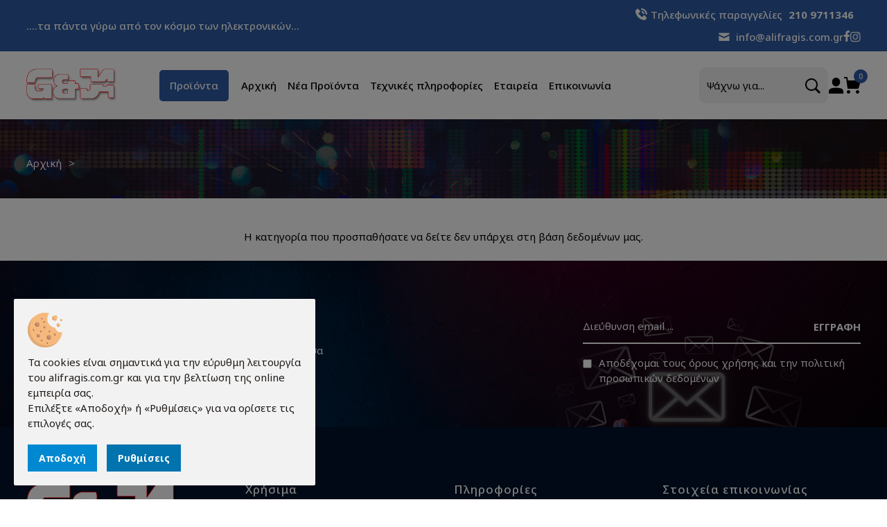

--- FILE ---
content_type: text/html; charset=UTF-8
request_url: https://www.alifragis.com.gr/ell/categories/Panel-%EF%BF%BD%EF%BF%BD%EF%BF%BD%EF%BF%BD%EF%BF%BD%EF%BF%BD%EF%BF%BD%EF%BF%BD%EF%BF%BD%EF%BF%BD%EF%BF%BD%EF%BF%BD-LED
body_size: 23480
content:
<!DOCTYPE html>
<html lang="el">
<head>
	<meta charset="utf-8">
	<meta name="viewport" content="width=device-width, initial-scale=1, shrink-to-fit=no">

	<script>var qazy = {};

qazy.qazy_image = "[data-uri]";


qazy.view_elements = [];

qazy.reveal = function(){
	for(var count = 0; count < qazy.view_elements.length; count++)
	{
		var offsetParentTop = 0;
		var temp = qazy.view_elements[count];
		do
		{
			if(!isNaN(temp.offsetTop))
			{
				offsetParentTop += temp.offsetTop;
			}
		}while(temp = temp.offsetParent)

		var pageYOffset = window.pageYOffset;
		var viewportHeight = window.innerHeight;

		var offsetParentLeft = 0;
		var temp = qazy.view_elements[count];
		do
		{
			if(!isNaN(temp.offsetLeft))
			{
				offsetParentLeft += temp.offsetLeft;
			}
		}while(temp = temp.offsetParent);

		var pageXOffset = window.pageXOffset;
		var viewportWidth = window.innerWidth;

		//if(offsetParentTop > pageYOffset && offsetParentTop < pageYOffset + viewportHeight && offsetParentLeft > pageXOffset && offsetParentLeft < pageXOffset + viewportWidth)
		if(offsetParentTop > pageYOffset && offsetParentTop < pageYOffset + viewportHeight)
		{
			qazy.view_elements[count].src = qazy.view_elements[count].getAttribute("data-qazy-src");
			qazy.view_elements[count].srcset = qazy.view_elements[count].getAttribute("data-qazy-srcset");
			/*
			console.log(qazy.view_elements[count].src);
			*/
			qazy.view_elements.splice(count, 1);
			count--;
		}
		else
		{
			/*
			console.log("offsetParentTop" + offsetParentTop + " pageYOffset" + pageYOffset + " viewportHeight" + window.innerHeight);
			var papaki = qazy.view_elements[count].getAttribute("data-qazy-src");
			console.log(papaki);
			*/
		}
	}
};

window.addEventListener("resize", qazy.reveal, false);
window.addEventListener("scroll", qazy.reveal, false);

//responsible for stopping img loading the image from server and also for displaying lazy loading image.
qazy.qazy_list_maker = function(){
	var elements = document.querySelectorAll("img[data-qazy][data-qazy='true']");

	for(var count = 0; count < elements.length; count++)
	{
		qazy.view_elements.push(elements[count]);
		elements[count].setAttribute("data-qazy", "false");

		var source_url = elements[count].src;
		var source_url_set = elements[count].srcset;
		elements[count].setAttribute("data-qazy-src", source_url);
		elements[count].setAttribute("data-qazy-srcset", source_url_set);
		/*
		console.log(source_url);
		*/
		elements[count].src = elements[count].getAttribute("data-qazy-placeholder") || qazy.qazy_image;
		elements[count].srcset = '';
	}
};

qazy.intervalObject = setInterval(function(){
	qazy.qazy_list_maker();
}, 50);

window.addEventListener("load", function() {
	clearInterval(qazy.intervalObject);
	qazy.qazy_list_maker();
	qazy.reveal();
}, false);
</script>

	<title> - alifragis.com.gr</title>
	
        <base href="https://www.alifragis.com.gr/" />
        <script type="text/javascript">var sitewww = 'https://www.alifragis.com.gr/'</script>
    
	<meta http-equiv="expires" content="0">
<meta name="resource-type" content="document">
<meta name="distribution" content="global">
<meta name="author" content="alifragis.com.gr">
<meta name="robots" content="index, follow">
<meta name="revisit-after" content="1 days">
<meta name="rating" content="general">
<meta name="twitter:card" content="summary">
<meta property="og:description" content="">
<meta name="twitter:description" content="">
<meta property="og:title" content=""/>
<meta name="twitter:title" content="">
<meta property="og:url" content="https://www.alifragis.com.gr/ell/categories/Panel-%EF%BF%BD%EF%BF%BD%EF%BF%BD%EF%BF%BD%EF%BF%BD%EF%BF%BD%EF%BF%BD%EF%BF%BD%EF%BF%BD%EF%BF%BD%EF%BF%BD%EF%BF%BD-LED"/>
<meta property="og:image" content="https://www.alifragis.com.gr/images/like_img.jpg"/>
<meta name="twitter:image" content="https://www.alifragis.com.gr/images/like_img.jpg"/>
<link rel="canonical" href="https://www.alifragis.com.gr/ell/categories/Panel-%EF%BF%BD%EF%BF%BD%EF%BF%BD%EF%BF%BD%EF%BF%BD%EF%BF%BD%EF%BF%BD%EF%BF%BD%EF%BF%BD%EF%BF%BD%EF%BF%BD%EF%BF%BD-LED" />
<meta name="google-site-verification" content="nvk9JiBpwboJhiIvi0Q5hS02doJICAxwW7VCgcyXeQs">


	<!-- Favicon -->
	<link rel="shortcut icon" type="image/x-icon" href="template/assets/images/favicon.ico" />

	<!-- CSS (Font, Vendor, Icon, Plugins & Style CSS files) -->

	<!-- Font CSS -->
	<link rel="preconnect" href="https://fonts.googleapis.com/" />
	<link rel="preconnect" href="https://fonts.gstatic.com/" crossorigin />

	<!-- Vendor CSS (Bootstrap & Icon Font) -->
	<link rel="stylesheet" href="template/assets/css/bootstrap.min.css" />
	<link rel="stylesheet" href="template/assets/css/lastudioicon.css" />
	<link rel="stylesheet" href="template/assets/css/dlicon.css" />

	<!-- Plugins CSS (All Plugins Files) -->
	<link rel="stylesheet" href="template/assets/css/swiper-bundle.min.css" />
	<link rel="stylesheet" href="template/assets/css/glightbox.min.css" />
	<link rel="stylesheet" href="template/assets/css/nice-select2.css" />

	<!-- Style CSS -->
	<link rel="stylesheet" href="template/assets/css/style.css?v=0.4" />

	<link rel="stylesheet" href="https://cdnjs.cloudflare.com/ajax/libs/font-awesome/6.4.2/css/all.min.css" integrity="sha512-z3gLpd7yknf1YoNbCzqRKc4qyor8gaKU1qmn+CShxbuBusANI9QpRohGBreCFkKxLhei6S9CQXFEbbKuqLg0DA==" crossorigin="anonymous" referrerpolicy="no-referrer" />
	<script src="https://cdnjs.cloudflare.com/ajax/libs/font-awesome/6.4.2/js/all.min.js" integrity="sha512-uKQ39gEGiyUJl4AI6L+ekBdGKpGw4xJ55+xyJG7YFlJokPNYegn9KwQ3P8A7aFQAUtUsAQHep+d/lrGqrbPIDQ==" crossorigin="anonymous" referrerpolicy="no-referrer"></script>
	<link rel="stylesheet" href="template/assets/css/price-range.css">

	
        <script>
            // Define dataLayer and the gtag function.
            window.dataLayer = window.dataLayer || [];
            function gtag(){dataLayer.push(arguments);}

            // Set default consent to 'denied' as a placeholder
            // Determine actual values based on your own requirements
            gtag('consent', 'default', {
                'ad_storage': 'denied',
                'ad_user_data': 'denied',
                'ad_personalization': 'denied',
                'analytics_storage': 'denied'
            });
            gtag('set', 'url_passthrough', true);

            gtag('consent', 'update', {
              'ad_storage': 'denied',
              'ad_user_data': 'denied',
              'ad_personalization': 'denied',
              'analytics_storage': 'denied'
            });
        </script>
    
	
	
            <script>
            var cms_gtag_events = false;
            </script>
        
	
            <!-- Add the Tracking Script and Connect to your Account -->
            <script>
              (function(a,b,c,d,e,f,g){a['SkroutzAnalyticsObject']=e;a[e]= a[e] || function(){
                (a[e].q = a[e].q || []).push(arguments);};f=b.createElement(c);f.async=true;
                f.src=d;g=b.getElementsByTagName(c)[0];g.parentNode.insertBefore(f,g);
              })(window,document,'script','https://skroutza.skroutz.gr/skroutza.min.js','skroutz_analytics');

              skroutz_analytics('session', 'connect', 'SA-0823-9480');  // Connect your Account.
            </script>
        
	
            <script>
            var cms_fbpixel_events = false;
            </script>
    


</head>
<body class="cms-body-ovh">
	



	<!-- Header Start -->
	<header class="header bg-white header-height">
		<!-- Header Top Start -->
		<div class="header-2__top">
			<div class="container-fluid">
				<div class="header-2__top--wrapper">
					<div class="header-2__top--left">
						<ul class="header-2__top--items">
							<li>
								....τα πάντα γύρω από τον κόσμο των ηλεκτρονικών...
							</li>
						</ul>
					</div>
					<div class="header-2__top--right">
						<ul class="header-2__top--items">
							<li class="topbar-phone">
								<a href="tel:210 9711346">
									<i class="lastudioicon-phone-call"></i>
									<div>
										<span>Τηλεφωνικές παραγγελίες</span>
										<span>210 9711346</span>
									</div>
								</a>
							</li>
							<li>
								<a href="mailto:info@alifragis.com.gr">
									<i class="lastudioicon-mail-2"></i>
									<span>info@alifragis.com.gr</span>
								</a>
							</li>
							<li><a href="https://www.facebook.com/alifragis.com.gr/" target="_blank"><i class="lastudioicon-b-facebook"></i></a></li>
							<li><a href="https://www.instagram.com/geo_alifragis/?hl=el" target="_blank"><i class="lastudioicon-b-instagram"></i></a></li>
						</ul>
					</div>
				</div>
			</div>
		</div>
		<!-- Header Top End -->

		<!-- Header Main Start -->
		<div class="header__main header-shadow d-flex align-items-center">
			<div class="container-fluid">
				<div class="row align-items-center position-relative">
					<div class="col-xxl-2 col-xl-2 col-md-4 col-6">
						<div class="header__main--logo">
							<a class="justify-content-start" href="https://www.alifragis.com.gr/"><img src="template/assets/images/logo.png" alt="Logo" /></a>
						</div>
					</div>
					<div class="col-xxl-7 col-xl-6 d-none d-xl-block">
						<div class="header__main--menu">
							<nav class="navbar-menu">
								<!-- Menu Item List Start -->
								<ul class="menu-items-list menu-items-list--dark">
									<li><a data-bs-toggle="offcanvas" data-bs-target="#mobileMenu" class="common-btn">Προϊόντα</a></li>
									<li><a href="https://www.alifragis.com.gr/">Αρχική</a></li>
									<li><a href="ell/new-arrivals/">Νέα Προϊόντα</a></li>
									<li><a href="ell/blog/">Τεχνικές πληροφορίες</a></li>
									<li><a href="ell/page/1">Εταιρεία</a></li>
									<li><a href="ell/contact/">Επικοινωνία</a></li>

								</ul>
								<!-- Menu Item List End -->
							</nav>
						</div>
					</div>
					<div class="col-xxl-3 col-xl-4 col-md-8 col-6">
						<div class="header__main--meta header__main--dark d-flex justify-content-end align-items-center">
							<!-- Meta Item List Start -->
							<ul class="meta-items-list meta-items-list--dark d-flex justify-content-end align-items-center">
								<li class="d-xl-none">
									<button class="header__main--toggle header__main--toggle-dark" data-bs-toggle="offcanvas" data-bs-target="#mobileMenu">
										<i class="lastudioicon-menu-8-1"></i>
									</button>
								</li>
								<li class="search d-md-none">
									<button data-bs-toggle="modal" data-bs-target="#SearchModal">
										<i class="lastudioicon-zoom-1"></i>
									</button>
								</li>
								<li class="desktop-search d-none d-md-block">
									<!-- Search Form Start  -->
									<div class="search-modal__form">
										<form method="get" id="search_mini_form" action="search.php">
											<label for="search" class="sr-only">Αναζήτηση</label>
											<div class="search-container">
												<input type="search" placeholder="Ψάχνω για..." maxlength="128" value="" name="searchstr" id="search" autocomplete="off">
												<ul id="autocomplete-results"></ul>
											</div>
											<button class="" type="submit">
												<i class="lastudioicon-zoom-1"></i>
											</button>
										</form>
									</div>
									<!-- Search Form End  -->
								</li>
								<li class="account">
                                    <span>
                                        <i class="lastudioicon-single-01-1"></i>
                                    </span>
									<ul class="account-dropdown">
										



					<li>
						<a href="login_page.php">Σύνδεση</a>
					</li>
					<li>
						<a href="register.php">Εγγραφή</a>
					</li>




									</ul>
								</li>
								<li class="cart">
									<button data-bs-toggle="offcanvas" data-bs-target="#cartSidebar">
										<i class="lastudioicon-shopping-cart-1"></i><span class="badge">0</span>
									</button>
								</li>
							</ul>
							<!-- Meta Item List Start -->
						</div>
					</div>
				</div>
			</div>
		</div>
		<!-- Header Main End -->
	</header>
	<!-- Header End -->

	<!-- Cart Offcanvas Start -->
	<div class="offcanvas offcanvas-end cart-offcanvas" id="cartSidebar">
		<div class="offcanvas-header">
			<h5 class="offcanvas-title">Καλάθι</h5>
			<button type="button" class="btn-close" data-bs-dismiss="offcanvas">
				<i class="lastudioicon-e-remove"></i>
			</button>
		</div>

		<div class="kalathi">
			
<span style="display: none" class="cartCount">0</span>


<div class="offcanvas-body">
	<ul class="offcanvas-cart-list">

	</ul>
</div>
<div class="offcanvas-footer">


	<!-- Cart Totals Table Start-->
	<div class="cart-totals-table">
		<table class="table">
			<tbody>
			<tr class="cart-subtotal">
				<th>Σύνολο παραγγελίας</th>
				<td>
					<span>0&euro;</span>
				</td>
			</tr>
			</tbody>
		</table>
	</div>
	<!-- Cart Totals Table End-->
	<!-- Cart Buttons End-->
	<div class="cart-buttons">
		<a href="order_step1.php" class="cart-buttons__btn-1 btn">Ολοκλήρωση παραγγελίας</a>
	</div>
	<!-- Cart Buttons End-->
</div>



		</div>
	</div>
	<!-- Cart Offcanvas End -->


	<!-- Search Start -->
	<div class="search-modal modal fade" id="SearchModal" data-bs-backdrop="true" >
		

		<div class="modal-dialog">
			<div class="modal-content-area">
				<!-- Search Close Start -->
				<button class="search-modal__close" data-bs-dismiss="modal">
					<i class="lastudioicon-e-remove"></i>
				</button>
				<!-- Search Close End  -->
				<div class="modal-content">
					<!-- Search Form Start  -->
					<div class="search-modal__form">
						<form method="get" id="search_mini_form" action="search.php">
							<label for="searchstr_mobile" class="sr-only">Αναζήτηση</label>
							<div class="search-container">
								<input type="search" placeholder="Ψάχνω για..." maxlength="128" value="" name="searchstr" id="searchstr_mobile" autocomplete="off">
								<ul id="autocomplete-results-mobile"></ul>
							</div>
							<button class="" type="submit">
								<i class="lastudioicon-zoom-1"></i>
							</button>
						</form>
					</div>
					<!-- Search Form End  -->
				</div>
			</div>
			
		</div>
	</div>
	<!-- Search End -->


	<!-- Mobile Menu Start -->
	<div class="mobile-menu offcanvas offcanvas-start" tabindex="-1" id="mobileMenu">
		<!-- offcanvas-header Start -->
		<div class="offcanvas-header">
			<h5 class="offcanvas-title d-none d-xl-block">Προϊόντα</h5>
			<button type="button" class="mobile-menu__close" data-bs-dismiss="offcanvas" aria-label="Close">
				<i class="lastudioicon-e-remove"></i>
			</button>
		</div>
		<!-- offcanvas-header End -->

		<!-- offcanvas-body Start -->
		<div class="offcanvas-body">
			<nav class="navbar-mobile-menu">

				<div class="mob-menu-main d-xl-none"><a href="https://www.alifragis.com.gr/">Αρχική</a></div>
				<div class="mob-menu-main"><a class="d-xl-none "><span class="mob-prod-special-btn">Προϊόντα</span> <span class="menu-expand"></span></a>
					<ul class="mobile-menu-items">
						


<li class="first-level-menu">
	<a href="ell/categories/Rack-Pach-Panel-πολύπριζα-ράφια"><h4>Rack & Παρελκόμενα</h4> <span class="menu-expand"></span></a>
	<div class="mega-menu first-level-sub-menu">
		
<div class="mega-menu-col">
	<h5 class="mega-menu-title"><a href="ell/categories/Ράφια-Συρτάρια">Ράφια - Συρτάρια</a></h5>
</div>

<div class="mega-menu-col">
	<h5 class="mega-menu-title"><a href="ell/categories/Πολύμπριζα">Πολύμπριζα</a></h5>
</div>

<div class="mega-menu-col">
	<h5 class="mega-menu-title"><a href="ell/categories/Παρελκόμενα-Rack-manager">Παρελκόμενα-Rack manager</a></h5>
</div>

<div class="mega-menu-col">
	<h5 class="mega-menu-title"><a href="ell/categories/Patch-panel-Switch">Patch panel - Switch </a></h5>
</div>

<div class="mega-menu-col">
	<h5 class="mega-menu-title"><a href="ell/categories/Καμπίνες">Καμπίνες</a><span class="menu-expand"></span></h5>
	<ul class="mega-menu menu-third">
		
<li><a href="ell/categories/Επίτοιχα">Επίτοιχα</a></li>

<li><a href="ell/categories/Επιδαπέδια">Επιδαπέδια</a></li>

	</ul>
</div>

	</div>
</li>


<li class="first-level-menu">
	<a href="ell/categories/Ανανεώσιμες-πηγές-ενέργειας-Φωτοβολταικά"><h4>Ανανεώσιμες πηγές ενέργειας - Φωτοβολταικά</h4> <span class="menu-expand"></span></a>
	<div class="mega-menu first-level-sub-menu">
		
<div class="mega-menu-col">
	<h5 class="mega-menu-title"><a href="ell/categories/Πάνελ-φωτοβολταικά">Πάνελ φωτοβολταικά</a></h5>
</div>

<div class="mega-menu-col">
	<h5 class="mega-menu-title"><a href="ell/categories/Φωτοβολταικά-πάνελ-σκάφους">Φωτοβολταικά πάνελ σκάφους</a></h5>
</div>

<div class="mega-menu-col">
	<h5 class="mega-menu-title"><a href="ell/categories/Ρυθμιστές-Φόρτισης">Ρυθμιστές Φόρτισης</a></h5>
</div>

<div class="mega-menu-col">
	<h5 class="mega-menu-title"><a href="ell/categories/Σύνδεσμοι-Βύσματα-Φίς">Σύνδεσμοι-Βύσματα-Φίς</a></h5>
</div>

<div class="mega-menu-col">
	<h5 class="mega-menu-title"><a href="ell/categories/Ανεμογεννήτριες">Ανεμογεννήτριες</a></h5>
</div>

<div class="mega-menu-col">
	<h5 class="mega-menu-title"><a href="ell/categories/Μπαταρίες-Βαθιάς-εκφόρτισης-Συσσωρευτές">Μπαταρίες Βαθιάς εκφόρτισης - Συσσωρευτές</a></h5>
</div>

<div class="mega-menu-col">
	<h5 class="mega-menu-title"><a href="ell/categories/Φαναράκια">Φαναράκια</a></h5>
</div>

	</div>
</li>


<li class="first-level-menu">
	<a href="ell/categories/Απωθητικά-Ζώων-Εντόμων"><h4>Απωθητικά Ζώων - Εντόμων</h4> <span class="menu-expand"></span></a>
	<div class="mega-menu first-level-sub-menu">
		
<div class="mega-menu-col">
	<h5 class="mega-menu-title"><a href="ell/categories/Ποντικοδίωκτες">Ποντικοδίωκτες</a></h5>
</div>

<div class="mega-menu-col">
	<h5 class="mega-menu-title"><a href="ell/categories/Εντομοπαγίδες-Απωθητικά">Εντομοπαγίδες - Απωθητικά</a></h5>
</div>

	</div>
</li>


<li class="first-level-menu">
	<a href="ell/categories/Αριθμομηχανές-Μετρητές-Χαρτονομισμάτων"><h4>Αριθμομηχανές - Μετρητές Χαρτονομισμάτων</h4> <span class="menu-expand"></span></a>
	<div class="mega-menu first-level-sub-menu">
		
<div class="mega-menu-col">
	<h5 class="mega-menu-title"><a href="ell/categories/Γραφείου-Τσέπης">Γραφείου - Τσέπης</a></h5>
</div>

<div class="mega-menu-col">
	<h5 class="mega-menu-title"><a href="ell/categories/Epistimonikes">Επιστημονικές</a></h5>
</div>

<div class="mega-menu-col">
	<h5 class="mega-menu-title"><a href="ell/categories/Ανιχντές-Μετρητές-Χαρτοντων">Ανιχν/τές - Μετρητές Χαρτον/των</a></h5>
</div>

	</div>
</li>


<li class="first-level-menu">
	<a href="ell/categories/Asfaleia-Xoroy"><h4>Ασφάλεια Χώρου</h4> <span class="menu-expand"></span></a>
	<div class="mega-menu first-level-sub-menu">
		
<div class="mega-menu-col">
	<h5 class="mega-menu-title"><a href="ell/categories/Κάμερες">Κάμερες</a><span class="menu-expand"></span></h5>
	<ul class="mega-menu menu-third">
		
<li><a href="ell/categories/Ομοίωμα-Dummy">Ομοίωμα -Dummy</a></li>

<li><a href="ell/categories/Κάμερες-Χώρου">Κάμερες  Χώρου </a></li>

<li><a href="ell/categories/Καταγραφείς-DVR">Καταγραφείς NVR/DVR</a></li>

<li><a href="ell/categories/Ειδικές-κάμερες-Καμουφλάζ">Ειδικές κάμερες/ Καμουφλάζ</a></li>

<li><a href="ell/categories/Κάμερες-IP">Κάμερες IP</a></li>

<li><a href="ell/categories/Video-Balun">Video Balun</a></li>

<li><a href="ell/categories/Υπέρυθροι-προβολείς">Υπέρυθροι προβολείς</a></li>

<li><a href="ell/categories/Τροφοδοτικά-Καμερών">Τροφοδοτικά Καμερών</a></li>

<li><a href="ell/categories/Καλώδια-Switcher-Quad">Καλώδια - Switcher - Quad</a></li>

<li><a href="ell/categories/Σέτ-Κάμερα-Μόνιτορ">Σέτ Κάμερα - Μόνιτορ</a></li>

<li><a href="ell/categories/Μόνιτορ">Μόνιτορ</a></li>

<li><a href="ell/categories/Φακοί-καμερών">Φακοί καμερών</a></li>

	</ul>
</div>

<div class="mega-menu-col">
	<h5 class="mega-menu-title"><a href="ell/categories/Σέτ-κλείστου-κυκλώματος">Σέτ κλείστου κυκλώματος</a></h5>
</div>

<div class="mega-menu-col">
	<h5 class="mega-menu-title"><a href="ell/categories/Κεντρικές-Μονάδες">Κεντρικές Μονάδες</a></h5>
</div>

<div class="mega-menu-col">
	<h5 class="mega-menu-title"><a href="ell/categories/Σειρήνες-Τηλεφωνητές-Πληκτρολόγια">Σειρήνες-Τηλεφωνητές-Πληκτρολόγια</a></h5>
</div>

<div class="mega-menu-col">
	<h5 class="mega-menu-title"><a href="ell/categories/Δέσμες-Beam-Φωτοκύτταρα">Δέσμες - Beam - Φωτοκύτταρα</a></h5>
</div>

<div class="mega-menu-col">
	<h5 class="mega-menu-title"><a href="ell/categories/Αυτόνομοι-Συναγερμοί">Αυτόνομοι Συναγερμοί</a></h5>
</div>

<div class="mega-menu-col">
	<h5 class="mega-menu-title"><a href="ell/categories/Συστήματα-αποτροπής-κλοπής">Συστήματα αποτροπής κλοπής</a></h5>
</div>

<div class="mega-menu-col">
	<h5 class="mega-menu-title"><a href="ell/categories/Παγίδες-συναγερμού-Ραντάρ">Παγίδες συναγερμού - Ραντάρ</a></h5>
</div>

<div class="mega-menu-col">
	<h5 class="mega-menu-title"><a href="ell/categories/Asyrmatoi-synagermoi-GSM">Ασύρματοι συναγερμοί & GSM</a></h5>
</div>

<div class="mega-menu-col">
	<h5 class="mega-menu-title"><a href="ell/categories/Πλακέτες-Παρελκόμενα">Πλακέτες-Παρελκόμενα</a></h5>
</div>

<div class="mega-menu-col">
	<h5 class="mega-menu-title"><a href="ell/categories/Αντικλεπτικές-κονκάρδες">Αντικλεπτικές κονκάρδες</a></h5>
</div>

<div class="mega-menu-col">
	<h5 class="mega-menu-title"><a href="ell/categories/Barcode-Scanners">Barcode Scanners</a></h5>
</div>

<div class="mega-menu-col">
	<h5 class="mega-menu-title"><a href="ell/categories/GSM-Συναγερμοί">GSM Συναγερμοί</a></h5>
</div>

<div class="mega-menu-col">
	<h5 class="mega-menu-title"><a href="ell/categories/Λουκέτα">Λουκέτα</a></h5>
</div>

<div class="mega-menu-col">
	<h5 class="mega-menu-title"><a href="ell/categories/Φάροι-Buzzer">Φάροι - Buzzer</a></h5>
</div>

	</div>
</li>


<li class="first-level-menu">
	<a href="ell/categories/Αυτοματισμοί"><h4>Αυτοματισμοί</h4> <span class="menu-expand"></span></a>
	<div class="mega-menu first-level-sub-menu">
		
<div class="mega-menu-col">
	<h5 class="mega-menu-title"><a href="ell/categories/Ντουί-με-φωτοκύτταρο">Ντουί με φωτοκύτταρο</a></h5>
</div>

<div class="mega-menu-col">
	<h5 class="mega-menu-title"><a href="ell/categories/Ασύρματα-ενσύρματα-κουδούνια">Ασύρματα / ενσύρματα κουδούνια</a></h5>
</div>

<div class="mega-menu-col">
	<h5 class="mega-menu-title"><a href="ell/categories/Τηλεχειριζόμενοι-Διακόπτες-Πρίζες">Τηλεχειριζόμενοι Διακόπτες - Πρίζες</a></h5>
</div>

<div class="mega-menu-col">
	<h5 class="mega-menu-title"><a href="ell/categories/Τηλεχειρισμοί">Τηλεχειρισμοί</a></h5>
</div>

<div class="mega-menu-col">
	<h5 class="mega-menu-title"><a href="ell/categories/Dimmer">Dimmer</a></h5>
</div>

<div class="mega-menu-col">
	<h5 class="mega-menu-title"><a href="ell/categories/Θερμοστάτες-χώρου">Θερμοστάτες χώρου</a></h5>
</div>

<div class="mega-menu-col">
	<h5 class="mega-menu-title"><a href="ell/categories/Ανιχνευτές-Κίνησης-Αισθητήρες">Ανιχνευτές Κίνησης & Αισθητήρες</a></h5>
</div>

<div class="mega-menu-col">
	<h5 class="mega-menu-title"><a href="ell/categories/Ηλεκτρονικές-κλειδαρίες-Διακόπτες-Access-control">Ηλεκτρονικές κλειδαρίες - Διακόπτες - Access control</a></h5>
</div>

<div class="mega-menu-col">
	<h5 class="mega-menu-title"><a href="ell/categories/Χρηματοκιβώτια">Χρηματοκιβώτια</a></h5>
</div>

<div class="mega-menu-col">
	<h5 class="mega-menu-title"><a href="ell/categories/Είδη-ξενοδοχείου-μαγαζιών-σπιτιού">Είδη ξενοδοχείου - μαγαζιών -σπιτιού</a></h5>
</div>

<div class="mega-menu-col">
	<h5 class="mega-menu-title"><a href="ell/categories/Αντλίες-Mini">Αντλίες Mini</a></h5>
</div>

<div class="mega-menu-col">
	<h5 class="mega-menu-title"><a href="ell/categories/Ρελέ">Ρελέ</a><span class="menu-expand"></span></h5>
	<ul class="mega-menu menu-third">
		
<li><a href="ell/categories/Ρελέ-Subminiature">Ρελέ Subminiature</a></li>

<li><a href="ell/categories/Ρελέ-λυχνίας">Ρελέ λυχνίας</a></li>

<li><a href="ell/categories/Ρελέ-επιτήρησης">Ρελέ επιτήρησης</a></li>

<li><a href="ell/categories/Χρονικά-ρελέ">Χρονικά ρελέ</a></li>

<li><a href="ell/categories/Relay-κλιμακοστασίου">Relay κλιμακοστασίου</a></li>

	</ul>
</div>

<div class="mega-menu-col">
	<h5 class="mega-menu-title"><a href="ell/categories/Χρονοδιακόπτες">Χρονοδιακόπτες</a><span class="menu-expand"></span></h5>
	<ul class="mega-menu menu-third">
		
<li><a href="ell/categories/Ράγας">Ράγας</a></li>

<li><a href="ell/categories/Πρίζας">Πρίζας</a></li>

	</ul>
</div>

	</div>
</li>


<li class="first-level-menu">
	<a href="ell/categories/Vaseis-stiriksis"><h4>Βάσεις στήριξης</h4> <span class="menu-expand"></span></a>
	<div class="mega-menu first-level-sub-menu">
		
<div class="mega-menu-col">
	<h5 class="mega-menu-title"><a href="ell/categories/Baseis-tileoraseon-LCD-TFT-Led-Plasma">Bάσεις τηλεοράσεων LCD - TFT - Led - Plasma</a></h5>
</div>

<div class="mega-menu-col">
	<h5 class="mega-menu-title"><a href="ell/categories/CRT">CRT</a></h5>
</div>

<div class="mega-menu-col">
	<h5 class="mega-menu-title"><a href="ell/categories/Ηχείων-δαπέδου-τοίχου">Ηχείων δαπέδου - τοίχου</a></h5>
</div>

<div class="mega-menu-col">
	<h5 class="mega-menu-title"><a href="ell/categories/Dvd-Video-συσκευών">Dvd - Video - συσκευών</a></h5>
</div>

<div class="mega-menu-col">
	<h5 class="mega-menu-title"><a href="ell/categories/Projector">Projector</a></h5>
</div>

<div class="mega-menu-col">
	<h5 class="mega-menu-title"><a href="ell/categories/Μικροφώνου-δαπέδου-επιτραπέζιες">Μικροφώνου</a></h5>
</div>

<div class="mega-menu-col">
	<h5 class="mega-menu-title"><a href="ell/categories/Έπιπλα-συσκευών">Έπιπλα συσκευών</a></h5>
</div>

<div class="mega-menu-col">
	<h5 class="mega-menu-title"><a href="ell/categories/Διάφορες">Καμερών - Αναλόγια - Αρμονίου - Κιθάρας</a></h5>
</div>

<div class="mega-menu-col">
	<h5 class="mega-menu-title"><a href="ell/categories/Vaseis-led-Tft-Plasma">Βάσεις led-Tft-Plasma</a></h5>
</div>

<div class="mega-menu-col">
	<h5 class="mega-menu-title"><a href="ell/categories/Gps-Pda-Smartphone">Gps - Pda - Smartphone</a></h5>
</div>

	</div>
</li>


<li class="first-level-menu">
	<a href="ell/categories/Είδη-Αυτοκινήτου-Μηχανής"><h4>Είδη Αυτοκινήτου - Μηχανής</h4> <span class="menu-expand"></span></a>
	<div class="mega-menu first-level-sub-menu">
		
<div class="mega-menu-col">
	<h5 class="mega-menu-title"><a href="ell/categories/Διαγνωστικά-OBD">Διαγνωστικά OBD</a></h5>
</div>

<div class="mega-menu-col">
	<h5 class="mega-menu-title"><a href="ell/categories/Ενδοεπικοινωνία-Μηχανής">Ενδοεπικοινωνία Μηχανής</a></h5>
</div>

<div class="mega-menu-col">
	<h5 class="mega-menu-title"><a href="ell/categories/Αισθητήρες-Παρκαρίσματος">Αισθητήρες Παρκαρίσματος</a></h5>
</div>

<div class="mega-menu-col">
	<h5 class="mega-menu-title"><a href="ell/categories/Ηχεία-Αυτοκινήτου">Ηχεία Αυτοκινήτου</a></h5>
</div>

<div class="mega-menu-col">
	<h5 class="mega-menu-title"><a href="ell/categories/Ενισχυτές-Αυτοκινήτου">Ενισχυτές Αυτοκινήτου</a></h5>
</div>

<div class="mega-menu-col">
	<h5 class="mega-menu-title"><a href="ell/categories/Κούτες-Subwoofer">Κούτες Subwoofer</a></h5>
</div>

<div class="mega-menu-col">
	<h5 class="mega-menu-title"><a href="ell/categories/Ασφάλειες-Αυτοκινήτου">Ασφάλειες Αυτοκινήτου</a></h5>
</div>

<div class="mega-menu-col">
	<h5 class="mega-menu-title"><a href="ell/categories/Κεραίες-Αυτοκινήτου">Κεραίες Αυτοκινήτου</a></h5>
</div>

<div class="mega-menu-col">
	<h5 class="mega-menu-title"><a href="ell/categories/Adaptor-Φις-Αυτοκινήτου">Adaptor - Φις Αυτοκινήτου</a></h5>
</div>

<div class="mega-menu-col">
	<h5 class="mega-menu-title"><a href="ell/categories/Συναγερμοί-Αντικλεπτικά">Συναγερμοί - Αντικλεπτικά</a></h5>
</div>

<div class="mega-menu-col">
	<h5 class="mega-menu-title"><a href="ell/categories/Λάμπες-Led-Xenon-Αυτοκινήτου">Λάμπες Led & Xenon Αυτοκινήτου</a></h5>
</div>

<div class="mega-menu-col">
	<h5 class="mega-menu-title"><a href="ell/categories/MP3-Ράδιο-Cd">MP3/ Ράδιο Cd</a></h5>
</div>

	</div>
</li>


<li class="first-level-menu">
	<a href="ell/categories/Είδη-Κήπου"><h4>Είδη Κήπου</h4> <span class="menu-expand"></span></a>
	<div class="mega-menu first-level-sub-menu">
		
<div class="mega-menu-col">
	<h5 class="mega-menu-title"><a href="ell/categories/Αυτόματοι-προγραμματιστές">Αυτόματοι προγραμματιστές</a></h5>
</div>

<div class="mega-menu-col">
	<h5 class="mega-menu-title"><a href="ell/categories/Άρδευση">Άρδευση</a></h5>
</div>

	</div>
</li>


<li class="first-level-menu">
	<a href="ell/categories/Εργαλεία"><h4>Εργαλεία</h4> <span class="menu-expand"></span></a>
	<div class="mega-menu first-level-sub-menu">
		
<div class="mega-menu-col">
	<h5 class="mega-menu-title"><a href="ell/categories/Εργαστηρίου-Συνεργείου">Εργαστηρίου-Συνεργείου</a><span class="menu-expand"></span></h5>
	<ul class="mega-menu menu-third">
		
<li><a href="ell/categories/Πολύμετρα-Αμπεροτσιμπίδες">Πολύμετρα-Αμπεροτσιμπίδες</a></li>

<li><a href="ell/categories/Eidika-organa-metrisis-Alfadia">Ειδικά όργανα μέτρησης - Αλφάδια</a></li>

<li><a href="ell/categories/Κατσαβίδια">Κατσαβίδια</a></li>

<li><a href="ell/categories/Πιστόλια-Θερμού-Αέρα">Πιστόλια Θερμού Αέρα</a></li>

<li><a href="ell/categories/Πιστόλια-σιλικόνης">Πιστόλια σιλικόνης</a></li>

<li><a href="ell/categories/Krone">Krone</a></li>

<li><a href="ell/categories/Δράπανα-Ηλεκτρικά-κατσαβίδια">Δράπανα - Ηλεκτρικά κατσαβίδια</a></li>

<li><a href="ell/categories/Πλακέτες-κατασκευών">Πλακέτες κατασκευών</a></li>

<li><a href="ell/categories/Μέγγενες">Μέγγενες</a></li>

<li><a href="ell/categories/Κόλλες">Κόλλες</a></li>

	</ul>
</div>

<div class="mega-menu-col">
	<h5 class="mega-menu-title"><a href="ell/categories/Κόφτες-Πένσες-Μυτοτσίμπιδα">Κόφτες - Πένσες - Μυτοτσίμπιδα</a></h5>
</div>

<div class="mega-menu-col">
	<h5 class="mega-menu-title"><a href="ell/categories/Απογυμνωτές">Απογυμνωτές</a></h5>
</div>

<div class="mega-menu-col">
	<h5 class="mega-menu-title"><a href="ell/categories/Κολλητήρια">Κολλητήρια</a><span class="menu-expand"></span></h5>
	<ul class="mega-menu menu-third">
		
<li><a href="ell/categories/Stathmoi-kollisis-Apokollisis">Σταθμοί κόλλησης - Αποκόλλησης</a></li>

<li><a href="ell/categories/Χειρός-ρεύματος-220V">Χειρός ρεύματος 220V</a></li>

<li><a href="ell/categories/Γκαζιού-Μπαταρίας">Γκαζιού - Μπαταρίας</a></li>

<li><a href="ell/categories/Βάσεις-για-Κολλητήρια">Βάσεις για Κολλητήρια</a></li>

<li><a href="ell/categories/Ανταλλακτικά-Μύτες-Μύτες">Ανταλλακτικά - Μύτες</a></li>

<li><a href="ell/categories/Κόλληση">Κόλληση-Τρόμπες</a></li>

	</ul>
</div>

<div class="mega-menu-col">
	<h5 class="mega-menu-title"><a href="ell/categories/Βαλίτσες">Βαλίτσες</a><span class="menu-expand"></span></h5>
	<ul class="mega-menu menu-third">
		
<li><a href="ell/categories/Εργαλείων">Εργαλείων</a></li>

<li><a href="ell/categories/Cd">Cd</a></li>

<li><a href="ell/categories/Rack">Rack</a></li>

<li><a href="ell/categories/Laptop-Καμερών">Laptop - Καμερών</a></li>

	</ul>
</div>

<div class="mega-menu-col">
	<h5 class="mega-menu-title"><a href="ell/categories/Δοκιμαστικά">Δοκιμαστικά</a></h5>
</div>

<div class="mega-menu-col">
	<h5 class="mega-menu-title"><a href="ell/categories/Παχύμετρα-Μικρόμετρα">Παχύμετρα - Μικρόμετρα</a></h5>
</div>

<div class="mega-menu-col">
	<h5 class="mega-menu-title"><a href="ell/categories/Ανιχνευτές-Tester-καλωδίων">Ανιχνευτές - Tester καλωδίων</a></h5>
</div>

<div class="mega-menu-col">
	<h5 class="mega-menu-title"><a href="ell/categories/Μεγενθυντικοί-φακοί">Μεγενθυντικοί φακοί</a><span class="menu-expand"></span></h5>
	<ul class="mega-menu menu-third">
		
<li><a href="ell/categories/Χειρός-Κεφαλής">Χειρός-Κεφαλής</a></li>

<li><a href="ell/categories/Επιτραπέζιοι-Επιδαπέδιοι">Επιτραπέζιοι - Επιδαπέδιοι</a></li>

	</ul>
</div>

<div class="mega-menu-col">
	<h5 class="mega-menu-title"><a href="ell/categories/Πρέσσες">Πρέσσες</a><span class="menu-expand"></span></h5>
	<ul class="mega-menu menu-third">
		
<li><a href="ell/categories/Πρέσσες-τηλεφωνικές-Δικτυακές">Πρέσσες τηλεφωνικές - Δικτυακές</a></li>

<li><a href="ell/categories/Πρέσσες-Ακροδεκτών">Πρέσσες Ακροδεκτών</a></li>

	</ul>
</div>

<div class="mega-menu-col">
	<h5 class="mega-menu-title"><a href="ell/categories/Μικροσκόπια">Μικροσκόπια</a></h5>
</div>

<div class="mega-menu-col">
	<h5 class="mega-menu-title"><a href="ell/categories/Σπρέυ">Σπρέυ</a></h5>
</div>

	</div>
</li>


<li class="first-level-menu">
	<a href="ell/categories/Ηλεκτρικά"><h4>Ηλεκτρικά</h4> <span class="menu-expand"></span></a>
	<div class="mega-menu first-level-sub-menu">
		
<div class="mega-menu-col">
	<h5 class="mega-menu-title"><a href="ell/categories/Πίνακας">Πίνακας</a></h5>
</div>

<div class="mega-menu-col">
	<h5 class="mega-menu-title"><a href="ell/categories/Διακόπτες-Επαγωγικοί-Χωρητικοί">Διακόπτες Επαγωγικοί-Χωρητικοί </a></h5>
</div>

<div class="mega-menu-col">
	<h5 class="mega-menu-title"><a href="ell/categories/Φωτεινές-επιγραφές-Led">Φωτεινές επιγραφές Led</a></h5>
</div>

<div class="mega-menu-col">
	<h5 class="mega-menu-title"><a href="ell/categories/Χριστουγεννιάτικα">Χριστουγεννιάτικα</a><span class="menu-expand"></span></h5>
	<ul class="mega-menu menu-third">
		
<li><a href="ell/categories/Λαμπάκια-Led">Λαμπάκια Led</a></li>

<li><a href="ell/categories/Λαμπάκια-απλά">Λαμπάκια απλά</a></li>

<li><a href="ell/categories/Λαμπάκια-μπαταρίας">Λαμπάκια μπαταρίας</a></li>

<li><a href="ell/categories/Διακοσμητικά-Σπιτάκια">Διακοσμητικά Σπιτάκια</a></li>

<li><a href="ell/categories/Φωτοσωλήνες">Φωτοσωλήνες απλοί & Led</a></li>

	</ul>
</div>

<div class="mega-menu-col">
	<h5 class="mega-menu-title"><a href="ell/categories/Λάμπες-Πυρακτώσεως-Φθορίου">Λάμπες Πυρακτώσεως - Φθορίου</a></h5>
</div>

<div class="mega-menu-col">
	<h5 class="mega-menu-title"><a href="ell/categories/Φωτισμός-Led">Φωτισμός Led</a><span class="menu-expand"></span></h5>
	<ul class="mega-menu menu-third">
		
<li><a href="ell/categories/Lampes-Led">Λάμπες Led</a></li>

<li><a href="ell/categories/Panel-Μπάρες-LED">Panel & Μπάρες LED</a></li>

<li><a href="ell/categories/Ηλεκτροφωτεινά-Καλώδια-Ταινίες">Ηλεκτροφωτεινά Καλώδια - Ταινίες</a></li>

<li><a href="ell/categories/Controller-Τροφοδοτικά">Controller - Τροφοδοτικά</a></li>

<li><a href="ell/categories/Προβολείς-Led">Προβολείς Led</a></li>

<li><a href="ell/categories/Οικολογικές-Οικονομικές">Οικολογικές - Οικονομικές</a></li>

	</ul>
</div>

<div class="mega-menu-col">
	<h5 class="mega-menu-title"><a href="ell/categories/Πολύπριζα">Πολύπριζα</a></h5>
</div>

<div class="mega-menu-col">
	<h5 class="mega-menu-title"><a href="ell/categories/Προστασία-Πρίζας-Γραμμών">Προστασία Πρίζας - Γραμμών</a></h5>
</div>

<div class="mega-menu-col">
	<h5 class="mega-menu-title"><a href="ell/categories/Προβολείς-Αλογόνου">Προβολείς Αλογόνου</a></h5>
</div>

<div class="mega-menu-col">
	<h5 class="mega-menu-title"><a href="ell/categories/Πρίζες">Πρίζες</a></h5>
</div>

<div class="mega-menu-col">
	<h5 class="mega-menu-title"><a href="ell/categories/Διακόπτες-Τείχου">Διακόπτες Τείχου</a></h5>
</div>

<div class="mega-menu-col">
	<h5 class="mega-menu-title"><a href="ell/categories/Ακροδέκτες">Ακροδέκτες</a></h5>
</div>

<div class="mega-menu-col">
	<h5 class="mega-menu-title"><a href="ell/categories/Κανάλια">Κανάλια</a></h5>
</div>

<div class="mega-menu-col">
	<h5 class="mega-menu-title"><a href="ell/categories/Μπαλαντέζες-Στροφεία">Μπαλαντέζες - Στροφεία</a></h5>
</div>

<div class="mega-menu-col">
	<h5 class="mega-menu-title"><a href="ell/categories/Μονωτικές-Ταινίες">Μονωτικές Ταινίες</a></h5>
</div>

<div class="mega-menu-col">
	<h5 class="mega-menu-title"><a href="ell/categories/Φωτιστικά">Φωτιστικά</a><span class="menu-expand"></span></h5>
	<ul class="mega-menu menu-third">
		
<li><a href="ell/categories/Φωτιστικά-γραφείου">Φωτιστικά γραφείου/κουζίνας</a></li>

<li><a href="ell/categories/Φωτιστικά-ασφαλείας">Φωτιστικά ασφαλείας</a></li>

<li><a href="ell/categories/Φωτιστικά-Φθορίου">Φωτιστικά Φθορίου</a></li>

<li><a href="ell/categories/Συνεργείου">Συνεργείου</a></li>

	</ul>
</div>

<div class="mega-menu-col">
	<h5 class="mega-menu-title"><a href="ell/categories/Λαμπάκια-Νυκτός">Λαμπάκια Νυκτός</a></h5>
</div>

<div class="mega-menu-col">
	<h5 class="mega-menu-title"><a href="ell/categories/Ασφάλειες">Ασφάλειες</a><span class="menu-expand"></span></h5>
	<ul class="mega-menu menu-third">
		
<li><a href="ell/categories/Ασφάλειες-γυάλινες-Κεραμικές">Ασφάλειες γυάλινες & Κεραμικές</a></li>

<li><a href="ell/categories/Ασφάλειες-Μαχαιρωτές">Ασφάλειες Μαχαιρωτές</a></li>

<li><a href="ell/categories/Αυτόματες-Ασφάλειες-ράγας">Αυτόματες Ασφάλειες</a></li>

<li><a href="ell/categories/Θερμικές-Ασφάλειες">Θερμικές  Ασφάλειες</a></li>

<li><a href="ell/categories/Πίνακος">Πίνακος</a></li>

<li><a href="ell/categories/Θερμοστάτες">Θερμοστάτες</a></li>

<li><a href="ell/categories/Ασφαλειοθήκες">Ασφαλειοθήκες</a></li>

	</ul>
</div>

<div class="mega-menu-col">
	<h5 class="mega-menu-title"><a href="ell/categories/Φίς-Ντουί-Αντάπτορς-Σταυροί">Φίς - Ντουί - Αντάπτορς - Σταυροί</a></h5>
</div>

<div class="mega-menu-col">
	<h5 class="mega-menu-title"><a href="ell/categories/Διακόπτες-με-κλειδί">Διακόπτες με κλειδί</a></h5>
</div>

<div class="mega-menu-col">
	<h5 class="mega-menu-title"><a href="ell/categories/Εξαεριστήρες">Εξαεριστήρες</a></h5>
</div>

<div class="mega-menu-col">
	<h5 class="mega-menu-title"><a href="ell/categories/Κουτιά-στεγανά">Κουτιά  στεγανά</a></h5>
</div>

<div class="mega-menu-col">
	<h5 class="mega-menu-title"><a href="ell/categories/Είδη-ταξιδίου">Είδη ταξιδίου</a></h5>
</div>

<div class="mega-menu-col">
	<h5 class="mega-menu-title"><a href="ell/categories/Διακοπτάκια-Μπουτόν">Διακοπτάκια - Μπουτόν</a></h5>
</div>

<div class="mega-menu-col">
	<h5 class="mega-menu-title"><a href="ell/categories/Θερμικοί-διακόπτες">Θερμικοί διακόπτες</a></h5>
</div>

<div class="mega-menu-col">
	<h5 class="mega-menu-title"><a href="ell/categories/Αντιπαρασιτικά-Φίλτρα">Αντιπαρασιτικά Φίλτρα</a></h5>
</div>

<div class="mega-menu-col">
	<h5 class="mega-menu-title"><a href="ell/categories/Καρφάκια-Ρόκα">Καρφάκια Ρόκα</a></h5>
</div>

	</div>
</li>


<li class="first-level-menu">
	<a href="ell/categories/Ηλεκτρονικά-Ανταλλκά"><h4>Ηλεκτρονικά Ανταλλ/κά</h4> <span class="menu-expand"></span></a>
	<div class="mega-menu first-level-sub-menu">
		
<div class="mega-menu-col">
	<h5 class="mega-menu-title"><a href="ell/categories/Ποντεσιόμετρα">Ποντεσιόμετρα</a></h5>
</div>

<div class="mega-menu-col">
	<h5 class="mega-menu-title"><a href="ell/categories/Varistors-Αντικεραυνικά">Varistors - Αντικεραυνικά</a></h5>
</div>

<div class="mega-menu-col">
	<h5 class="mega-menu-title"><a href="ell/categories/Δίοδοι">Δίοδοι</a></h5>
</div>

<div class="mega-menu-col">
	<h5 class="mega-menu-title"><a href="ell/categories/Γέφυρες-Ανόρθωσης">Γέφυρες Ανόρθωσης</a></h5>
</div>

<div class="mega-menu-col">
	<h5 class="mega-menu-title"><a href="ell/categories/Triacs">Triacs</a></h5>
</div>

<div class="mega-menu-col">
	<h5 class="mega-menu-title"><a href="ell/categories/Ενδεικτικές-λυχνίες">Ενδεικτικές λυχνίες</a></h5>
</div>

<div class="mega-menu-col">
	<h5 class="mega-menu-title"><a href="ell/categories/Display">Display</a></h5>
</div>

<div class="mega-menu-col">
	<h5 class="mega-menu-title"><a href="ell/categories/KIT-Κατασκεύες">KIT- Κατασκεύες</a></h5>
</div>

<div class="mega-menu-col">
	<h5 class="mega-menu-title"><a href="ell/categories/Κουτιά-Κατασκευών">Κουτιά Κατασκευών</a></h5>
</div>

<div class="mega-menu-col">
	<h5 class="mega-menu-title"><a href="ell/categories/Μικρο-διακόπτες-Tact-Switch">Μικρο διακόπτες-Tact Switch</a></h5>
</div>

<div class="mega-menu-col">
	<h5 class="mega-menu-title"><a href="ell/categories/Μοτεράκια-πειραμάτων">Μοτεράκια πειραμάτων</a></h5>
</div>

<div class="mega-menu-col">
	<h5 class="mega-menu-title"><a href="ell/categories/Ολοκληρωμένα-IC">Ολοκληρωμένα IC</a><span class="menu-expand"></span></h5>
	<ul class="mega-menu menu-third">
		
<li><a href="ell/categories/CDHEF">CD(HEF)</a></li>

<li><a href="ell/categories/74HC-74LS-CA-L">74HC / 74LS/ CA /L</a></li>

<li><a href="ell/categories/LM-NE">LM (NE)</a></li>

<li><a href="ell/categories/STK">STK</a></li>

<li><a href="ell/categories/STR-D">STR-D</a></li>

<li><a href="ell/categories/TDA">TDA</a></li>

<li><a href="ell/categories/UPC">UPC</a></li>

	</ul>
</div>

<div class="mega-menu-col">
	<h5 class="mega-menu-title"><a href="ell/categories/Αντιστάσεις">Αντιστάσεις</a><span class="menu-expand"></span></h5>
	<ul class="mega-menu menu-third">
		
<li><a href="ell/categories/Anthrakos">Άνθρακος</a></li>

	</ul>
</div>

<div class="mega-menu-col">
	<h5 class="mega-menu-title"><a href="ell/categories/Transistors-TR">Transistors TR</a><span class="menu-expand"></span></h5>
	<ul class="mega-menu menu-third">
		
<li><a href="ell/categories/BC">BC</a></li>

<li><a href="ell/categories/BD">BD</a></li>

<li><a href="ell/categories/BUT">BUT</a></li>

<li><a href="ell/categories/BUK">BUK</a></li>

<li><a href="ell/categories/BUW">BUW</a></li>

<li><a href="ell/categories/BUX">BUX</a></li>

<li><a href="ell/categories/BUZ">BUZ</a></li>

<li><a href="ell/categories/BUL-BUF">BUL & BUF</a></li>

<li><a href="ell/categories/BU">BU</a></li>

<li><a href="ell/categories/S">S </a></li>

<li><a href="ell/categories/IRFPIRFIRFZ">IRFP/IRF/IRFZ</a></li>

<li><a href="ell/categories/MJE-MJ-MJF">MJE/ MJ/ MJF</a></li>

	</ul>
</div>

<div class="mega-menu-col">
	<h5 class="mega-menu-title"><a href="ell/categories/Ηλεκτρονικό-τσιγάρο">Ηλεκτρονικό τσιγάρο</a><span class="menu-expand"></span></h5>
	<ul class="mega-menu menu-third">
		
<li><a href="ell/categories/Υγρά-αναπλήρωσης">Υγρά αναπλήρωσης</a></li>

<li><a href="ell/categories/Τσιγάρα">Τσιγάρα</a></li>

<li><a href="ell/categories/Ατμοποιητές-Coil">Ατμοποιητές - Coil</a></li>

<li><a href="ell/categories/Μπαταρίες-τσιγάρων">Μπαταρίες τσιγάρων</a></li>

	</ul>
</div>

<div class="mega-menu-col">
	<h5 class="mega-menu-title"><a href="ell/categories/Ηλεκτροβιομηχανικά">Ηλεκτροβιομηχανικά</a><span class="menu-expand"></span></h5>
	<ul class="mega-menu menu-third">
		
<li><a href="ell/categories/Τερματικοί-διακόπτες">Τερματικοί διακόπτες</a></li>

<li><a href="ell/categories/Μπουτονιέρες">Μπουτονιέρες</a></li>

<li><a href="ell/categories/Διακόπτες-βιομηχανικοί">Διακόπτες βιομηχανικοί</a></li>

<li><a href="ell/categories/Όργανα-πίνακος">Όργανα πίνακος</a></li>

<li><a href="ell/categories/Φερίτες-καλωδίου">Φερίτες καλωδίου</a></li>

<li><a href="ell/categories/Ρευματολήπτες">Ρευματολήπτες</a></li>

	</ul>
</div>

<div class="mega-menu-col">
	<h5 class="mega-menu-title"><a href="ell/categories/Πυκνωτές-Ηλεκτρολυτικοί">Πυκνωτές - Ηλεκτρολυτικοί</a><span class="menu-expand"></span></h5>
	<ul class="mega-menu menu-third">
		
<li><a href="ell/categories/Μονίμου-λειτουργίας">Μονίμου λειτουργίας</a></li>

<li><a href="ell/categories/Ηλεκτρολυτικοί">Ηλεκτρολυτικοί</a></li>

<li><a href="ell/categories/Multilayer-50V">Multilayer 50V</a></li>

<li><a href="ell/categories/Πολυεστερικοί-MKP">Πολυεστερικοί MKP</a></li>

<li><a href="ell/categories/Πυκνωτές-Αυτοκινήτου">Πυκνωτές Αυτοκινήτου</a></li>

	</ul>
</div>

	</div>
</li>


<li class="first-level-menu">
	<a href="ell/categories/Ήχος-Εικόνα"><h4>Ήχος - Εικόνα</h4> <span class="menu-expand"></span></a>
	<div class="mega-menu first-level-sub-menu">
		
<div class="mega-menu-col">
	<h5 class="mega-menu-title"><a href="ell/categories/Φωτορυθμικά-ακτίνες">Φωτορυθμικά - ακτίνες</a><span class="menu-expand"></span></h5>
	<ul class="mega-menu menu-third">
		
<li><a href="ell/categories/Ρομποτικές-κεφαλές">Ρομποτικές κεφαλές</a></li>

<li><a href="ell/categories/Μηχανές-Καπνού-Χιονιού-Αφρού">Μηχανές Καπνού - Χιονιού - Αφρού</a></li>

<li><a href="ell/categories/Εφέ">Εφέ</a></li>

<li><a href="ell/categories/Φωτισμού">Κονσόλες Φωτισμού DMX</a></li>

<li><a href="ell/categories/Φλόγες">Φλόγες</a></li>

<li><a href="ell/categories/Blacklight">Blacklight</a></li>

<li><a href="ell/categories/Mpales-Kathrepti-Disco-Ball">Μπάλες Καθρέπτη (Disco Ball)</a></li>

	</ul>
</div>

<div class="mega-menu-col">
	<h5 class="mega-menu-title"><a href="ell/categories/Κονσόλες-Εφε">Κονσόλες - Εφε</a><span class="menu-expand"></span></h5>
	<ul class="mega-menu menu-third">
		
<li><a href="ell/categories/Αυτοενισχυόμενες">Αυτοενισχυόμενες </a></li>

<li><a href="ell/categories/Equalizer-crossover-compressor">Equalizer - crossover - compressor</a></li>

<li><a href="ell/categories/Miktes-ixoy">Μίκτες ήχου</a></li>

<li><a href="ell/categories/Επιλογείς-ηχείων">Επιλογείς ηχείων</a></li>

	</ul>
</div>

<div class="mega-menu-col">
	<h5 class="mega-menu-title"><a href="ell/categories/Ήχος">Ήχος</a><span class="menu-expand"></span></h5>
	<ul class="mega-menu menu-third">
		
<li><a href="ell/categories/Συστήματα-Karaoke">Συστήματα Karaoke</a></li>

<li><a href="ell/categories/Πικάπ">Πικάπ</a></li>

<li><a href="ell/categories/Ραδιόφωνα">Ραδιόφωνα</a></li>

<li><a href="ell/categories/Προιόντα-Bluetooth">Προιόντα  Bluetooth </a></li>

<li><a href="ell/categories/Δημοσιογραφικά">Δημοσιογραφικά</a></li>

<li><a href="ell/categories/Βελόνες-Πικ-Απ-Καθαριστικά">Βελόνες Πικ-Απ - Καθαριστικά</a></li>

<li><a href="ell/categories/Σειρήνες">Σειρήνες</a></li>

	</ul>
</div>

<div class="mega-menu-col">
	<h5 class="mega-menu-title"><a href="ell/categories/Ενισχυτές-Ηχου">Ενισχυτές Ηχου</a><span class="menu-expand"></span></h5>
	<ul class="mega-menu menu-third">
		
<li><a href="ell/categories/Λαμπάτοι-Hi-End">Λαμπάτοι & Hi End</a></li>

<li><a href="ell/categories/Ενισχυτές-Hifi-Home-cinema">Ενισχυτές Hifi - Home cinema</a></li>

<li><a href="ell/categories/Ενισχυτές-Μικροφώνου">Ενισχυτές Μικροφώνου</a></li>

<li><a href="ell/categories/Ενισχυτές-Κιθάρας">Ενισχυτές Κιθάρας</a></li>

<li><a href="ell/categories/Ενισχυτές-τελικοί">Ενισχυτές τελικοί</a></li>

	</ul>
</div>

<div class="mega-menu-col">
	<h5 class="mega-menu-title"><a href="ell/categories/Ηχεία-Κροσσόβερ">Ηχεία - Κροσσόβερ</a><span class="menu-expand"></span></h5>
	<ul class="mega-menu menu-third">
		
<li><a href="ell/categories/Ηχεία-Hifi-Home-Cinema">Ηχεία Hifi - Home Cinema</a></li>

<li><a href="ell/categories/Ηχοστήλες">Ηχοστήλες</a></li>

<li><a href="ell/categories/Ηχεία-Επαγγελματικά">Ηχεία Επαγγελματικά</a></li>

<li><a href="ell/categories/Αυτοενισχυόμενα">Αυτοενισχυόμενα</a></li>

<li><a href="ell/categories/Ηχεία-100V">Ηχεία 100V</a></li>

<li><a href="ell/categories/Ηχεία-Επιτοίχια">Ηχεία Επιτοίχια  </a></li>

<li><a href="ell/categories/Οροφής">Οροφής</a></li>

<li><a href="ell/categories/Subwoofers">Ενεργά Subwoofer</a></li>

<li><a href="ell/categories/Κόρνες">Κόρνες</a></li>

<li><a href="ell/categories/Τηλεβόες">Τηλεβόες</a></li>

<li><a href="ell/categories/Κροσσόβερ">Κροσσόβερ</a></li>

	</ul>
</div>

<div class="mega-menu-col">
	<h5 class="mega-menu-title"><a href="ell/categories/Εξοπλισμός-Studio">Εξοπλισμός Studio</a></h5>
</div>

<div class="mega-menu-col">
	<h5 class="mega-menu-title"><a href="ell/categories/Ακουστικά">Ακουστικά</a><span class="menu-expand"></span></h5>
	<ul class="mega-menu menu-third">
		
<li><a href="ell/categories/Ενσύρματα-karaoke">Ενσύρματα</a></li>

<li><a href="ell/categories/Ασύρματα">Ασύρματα</a></li>

<li><a href="ell/categories/Με-μικρόφωνο">Με μικρόφωνο</a></li>

	</ul>
</div>

<div class="mega-menu-col">
	<h5 class="mega-menu-title"><a href="ell/categories/Μικρόφωνα-δυναμικά-πυκνωτικά">Μικρόφωνα </a><span class="menu-expand"></span></h5>
	<ul class="mega-menu menu-third">
		
<li><a href="ell/categories/Ασύρματα-karaoke">Ασύρματα</a></li>

<li><a href="ell/categories/Ενσύρματα">Ενσύρματα</a></li>

<li><a href="ell/categories/Συνεδριακά-συστήματα">Συνεδριακά συστήματα</a></li>

	</ul>
</div>

<div class="mega-menu-col">
	<h5 class="mega-menu-title"><a href="ell/categories/Dvd-Mp3-Cd-VHS">Dvd - Mp3 - Cd - VHS</a><span class="menu-expand"></span></h5>
	<ul class="mega-menu menu-third">
		
<li><a href="ell/categories/Καθαριστικά">Καθαριστικά</a></li>

<li><a href="ell/categories/Cd-R">Cd-R</a></li>

<li><a href="ell/categories/DVD-R">DVD-R</a></li>

<li><a href="ell/categories/Κασσέτες-Ήχου-Κάμερας-Video">Κασσέτες Ήχου - Κάμερας - Video</a></li>

<li><a href="ell/categories/Θήκες-Dvd-Cd">Θήκες Dvd - Cd</a></li>

<li><a href="ell/categories/Mp3-MP4">Mp3 - MP4</a></li>

<li><a href="ell/categories/Player">Player</a></li>

	</ul>
</div>

<div class="mega-menu-col">
	<h5 class="mega-menu-title"><a href="ell/categories/Επίγεια-Δορυφορικά">Επίγεια - Δορυφορικά</a><span class="menu-expand"></span></h5>
	<ul class="mega-menu menu-third">
		
<li><a href="ell/categories/Επίγειοι-ψηφιακοί-δέκτες">Επίγειοι ψηφιακοί δέκτες</a></li>

<li><a href="ell/categories/Κάτοπτρα">Κάτοπτρα</a></li>

<li><a href="ell/categories/Δορυφορικοί-Δέκτες">Δορυφορικοί Δέκτες</a></li>

<li><a href="ell/categories/LNB">LNB</a></li>

<li><a href="ell/categories/Πολυδιακόπτες">Πολυδιακόπτες/Swicher</a></li>

<li><a href="ell/categories/Diseqc">Diseqc</a></li>

<li><a href="ell/categories/Βάσεις">Βάσεις</a></li>

<li><a href="ell/categories/Φίς-Αντάπτορς">Φίς - Αντάπτορς</a></li>

<li><a href="ell/categories/Μίκτες-Διακλαδωτές">Μίκτες - Διακλαδωτές</a></li>

<li><a href="ell/categories/Πεδιόμετρα">Πεδιόμετρα</a></li>

	</ul>
</div>

<div class="mega-menu-col">
	<h5 class="mega-menu-title"><a href="ell/categories/Μεγάφωνα">Μεγάφωνα</a><span class="menu-expand"></span></h5>
	<ul class="mega-menu menu-third">
		
<li><a href="ell/categories/Tweeter">Tweeter</a></li>

<li><a href="ell/categories/Woofer">Woofer</a></li>

<li><a href="ell/categories/Midrange">Midrange</a></li>

	</ul>
</div>

<div class="mega-menu-col">
	<h5 class="mega-menu-title"><a href="ell/categories/Αξεσουάρ-Ηχείων">Αξεσουάρ Ηχείων</a><span class="menu-expand"></span></h5>
	<ul class="mega-menu menu-third">
		
<li><a href="ell/categories/Χειρολαβές-Ηχείων">Χειρολαβές Ηχείων</a></li>

<li><a href="ell/categories/Πλαστικές-γωνίες">Πλαστικές γωνίες</a></li>

<li><a href="ell/categories/Bass-Reflex-Ηχείων">Bass Reflex Ηχείων</a></li>

<li><a href="ell/categories/Ακροδέκτες-Ηχείων">Ακροδέκτες Ηχείων</a></li>

<li><a href="ell/categories/Σίτες-ηχείων">Σίτες ηχείων</a></li>

<li><a href="ell/categories/Καμπίνες-Ηχείων">Καμπίνες Ηχείων</a></li>

<li><a href="ell/categories/Ρυθμιστές-έντασης">Ρυθμιστές έντασης</a></li>

	</ul>
</div>

<div class="mega-menu-col">
	<h5 class="mega-menu-title"><a href="ell/categories/Eξαρτήματα-TV-Projectors">Eξαρτήματα TV - Projectors</a><span class="menu-expand"></span></h5>
	<ul class="mega-menu menu-third">
		
<li><a href="ell/categories/Ενισχυτές">Ενισχυτές</a></li>

<li><a href="ell/categories/Διακλαδωτές-TV">Διακλαδωτές TV</a></li>

<li><a href="ell/categories/Πρίζες-TV-Sat">Πρίζες TV-Sat</a></li>

<li><a href="ell/categories/Διαμορφωτές">Διαμορφωτές</a></li>

<li><a href="ell/categories/Φίς-Εξαρτήματα">Φίς - Εξαρτήματα</a></li>

<li><a href="ell/categories/Oθόνες-Projectors">Oθόνες Projectors</a></li>

<li><a href="ell/categories/TV-TFT-DVD">TV - TFT / DVD</a></li>

<li><a href="ell/categories/Πομποδέκτες-Audio-Video">Πομποδέκτες Audio - Video</a></li>

	</ul>
</div>

	</div>
</li>


<li class="first-level-menu">
	<a href="ell/categories/Θυροτηλεοράσεις-Ενδοεπικοινωνία"><h4>Θυροτηλεοράσεις - Ενδοεπικοινωνία</h4> <span class="menu-expand"></span></a>
	<div class="mega-menu first-level-sub-menu">
		
<div class="mega-menu-col">
	<h5 class="mega-menu-title"><a href="ell/categories/Baby-Monitor">Baby Monitor</a></h5>
</div>

<div class="mega-menu-col">
	<h5 class="mega-menu-title"><a href="ell/categories/Ενσύρματη">Ενσύρματη</a></h5>
</div>

<div class="mega-menu-col">
	<h5 class="mega-menu-title"><a href="ell/categories/Θυροτηλεοράσεις">Θυροτηλεοράσεις</a></h5>
</div>

<div class="mega-menu-col">
	<h5 class="mega-menu-title"><a href="ell/categories/Θυροτηλέφωνα">Θυροτηλέφωνα</a></h5>
</div>

	</div>
</li>

<li class="first-level-menu"><a href="ell/categories/Χώρου-σώματος"><h4>Θερμόμετρα</h4></a></li>


<li class="first-level-menu">
	<a href="ell/categories/Καλώδια"><h4>Καλώδια</h4> <span class="menu-expand"></span></a>
	<div class="mega-menu first-level-sub-menu">
		
<div class="mega-menu-col">
	<h5 class="mega-menu-title"><a href="ell/categories/Hdmi-DVI-Displayport">Hdmi - DVI - Displayport</a></h5>
</div>

<div class="mega-menu-col">
	<h5 class="mega-menu-title"><a href="ell/categories/Οπτικές-Ίνες">Οπτικές Ίνες</a></h5>
</div>

<div class="mega-menu-col">
	<h5 class="mega-menu-title"><a href="ell/categories/Audio-Video-RF">Audio - Video - RF</a><span class="menu-expand"></span></h5>
	<ul class="mega-menu menu-third">
		
<li><a href="ell/categories/Scart-SVHS">Scart - SVHS</a></li>

<li><a href="ell/categories/Stereo-Rca-Coaxial">Stereo - Rca - Coaxial</a></li>

<li><a href="ell/categories/Κεραίας-TV-RF">Κεραίας TV RF</a></li>

	</ul>
</div>

<div class="mega-menu-col">
	<h5 class="mega-menu-title"><a href="ell/categories/Hi-End">Hi-End</a></h5>
</div>

<div class="mega-menu-col">
	<h5 class="mega-menu-title"><a href="ell/categories/Τηλεφωνικά-προεκτάσεις">Τηλεφωνικά</a></h5>
</div>

<div class="mega-menu-col">
	<h5 class="mega-menu-title"><a href="ell/categories/Δορυφορικά-TV-RG">Δορυφορικά - TV - RG</a></h5>
</div>

<div class="mega-menu-col">
	<h5 class="mega-menu-title"><a href="ell/categories/Σιλικόνης">Σιλικόνης</a></h5>
</div>

<div class="mega-menu-col">
	<h5 class="mega-menu-title"><a href="ell/categories/Ηχείων">Ηχείων</a></h5>
</div>

<div class="mega-menu-col">
	<h5 class="mega-menu-title"><a href="ell/categories/Ηλεκτρολογικά">Ηλεκτρολογικά</a></h5>
</div>

<div class="mega-menu-col">
	<h5 class="mega-menu-title"><a href="ell/categories/Δικτύου">Δικτύου</a><span class="menu-expand"></span></h5>
	<ul class="mega-menu menu-third">
		
<li><a href="ell/categories/Patch-cord-5e-6e">Patch cord 5e & 6e</a></li>

<li><a href="ell/categories/UTP-FTP">UTP - FTP</a></li>

	</ul>
</div>

<div class="mega-menu-col">
	<h5 class="mega-menu-title"><a href="ell/categories/Καμερών">Καμερών</a></h5>
</div>

<div class="mega-menu-col">
	<h5 class="mega-menu-title"><a href="ell/categories/Firewire">Firewire</a></h5>
</div>

<div class="mega-menu-col">
	<h5 class="mega-menu-title"><a href="ell/categories/Συναγερμού">Συναγερμού</a></h5>
</div>

<div class="mega-menu-col">
	<h5 class="mega-menu-title"><a href="ell/categories/Μικροφώνου">Μικροφώνου</a></h5>
</div>

<div class="mega-menu-col">
	<h5 class="mega-menu-title"><a href="ell/categories/Τροφοδοσίας-ισχύος-AWG-Solar">Τροφοδοσίας ισχύος AWG & Solar</a></h5>
</div>

<div class="mega-menu-col">
	<h5 class="mega-menu-title"><a href="ell/categories/Μονοφωνικά-Στερεοφωνικά">Μονοφωνικά - Στερεοφωνικά</a></h5>
</div>

<div class="mega-menu-col">
	<h5 class="mega-menu-title"><a href="ell/categories/Τροφοδοσίας">Τροφοδοσίας</a></h5>
</div>

<div class="mega-menu-col">
	<h5 class="mega-menu-title"><a href="ell/categories/Δεματικά-Καλωδίων">Δεματικά Καλωδίων</a></h5>
</div>

	</div>
</li>


<li class="first-level-menu">
	<a href="ell/categories/Κεραίες"><h4>Κεραίες ψηφιακές TV - FM</h4> <span class="menu-expand"></span></a>
	<div class="mega-menu first-level-sub-menu">
		
<div class="mega-menu-col">
	<h5 class="mega-menu-title"><a href="ell/categories/Τηλεόρασης-UHF-VHF">Τηλεόρασης ψηφιακές UHF - VHF</a></h5>
</div>

<div class="mega-menu-col">
	<h5 class="mega-menu-title"><a href="ell/categories/Εσωτερικές">Εσωτερικές</a></h5>
</div>

<div class="mega-menu-col">
	<h5 class="mega-menu-title"><a href="ell/categories/Ραδιοφώνου">Ραδιοφώνου</a></h5>
</div>

<div class="mega-menu-col">
	<h5 class="mega-menu-title"><a href="ell/categories/Σκαφών-Κάμπινγκ">Σκαφών - Κάμπινγκ</a></h5>
</div>

<div class="mega-menu-col">
	<h5 class="mega-menu-title"><a href="ell/categories/2.4-GHz">2.4 GHz</a></h5>
</div>

<div class="mega-menu-col">
	<h5 class="mega-menu-title"><a href="ell/categories/Ιστοί-Στηρίγματα">Ιστοί - Στηρίγματα</a></h5>
</div>

	</div>
</li>


<li class="first-level-menu">
	<a href="ell/categories/Μηχανές-Περιποίησης"><h4>Μηχανές Περιποίησης</h4> <span class="menu-expand"></span></a>
	<div class="mega-menu first-level-sub-menu">
		
<div class="mega-menu-col">
	<h5 class="mega-menu-title"><a href="ell/categories/Σεσουάρ">Σεσουάρ</a></h5>
</div>

<div class="mega-menu-col">
	<h5 class="mega-menu-title"><a href="ell/categories/Κουρευτικές-Ξυριστικές">Κουρευτικές - Ξυριστικές</a></h5>
</div>

<div class="mega-menu-col">
	<h5 class="mega-menu-title"><a href="ell/categories/Προσώπου-Σωματος">Προσώπου - Σωματος</a></h5>
</div>

<div class="mega-menu-col">
	<h5 class="mega-menu-title"><a href="ell/categories/Ιατρικά-Μετρητές">Ιατρικά - Μετρητές</a></h5>
</div>

<div class="mega-menu-col">
	<h5 class="mega-menu-title"><a href="ell/categories/Πιεσόμετρα">Πιεσόμετρα</a></h5>
</div>

	</div>
</li>


<li class="first-level-menu">
	<a href="ell/categories/Mpataries-molyvdoy-lithioy-epanafortizomenes"><h4>Μπαταρίες μολύβδου - λιθίου - επαναφορτιζόμενες</h4> <span class="menu-expand"></span></a>
	<div class="mega-menu first-level-sub-menu">
		
<div class="mega-menu-col">
	<h5 class="mega-menu-title"><a href="ell/categories/Αλκαλικές">Αλκαλικές</a></h5>
</div>

<div class="mega-menu-col">
	<h5 class="mega-menu-title"><a href="ell/categories/Επαναφορτιζόμενες">Επαναφορτιζόμενες</a></h5>
</div>

<div class="mega-menu-col">
	<h5 class="mega-menu-title"><a href="ell/categories/Μολύβδου">Μολύβδου</a></h5>
</div>

<div class="mega-menu-col">
	<h5 class="mega-menu-title"><a href="ell/categories/Λιθίου-Ρολογιών">Λιθίου - Ρολογιών</a></h5>
</div>

<div class="mega-menu-col">
	<h5 class="mega-menu-title"><a href="ell/categories/Φωτογραφικές">Φωτογραφικές</a></h5>
</div>

<div class="mega-menu-col">
	<h5 class="mega-menu-title"><a href="ell/categories/Μπαταριοθήκες">Μπαταριοθήκες</a></h5>
</div>

<div class="mega-menu-col">
	<h5 class="mega-menu-title"><a href="ell/categories/Ακουστικών-Βαρηκοΐας">Ακουστικών Βαρηκοΐας </a></h5>
</div>

	</div>
</li>


<li class="first-level-menu">
	<a href="ell/categories/Ναυτιλιακά-VHF-Ηχεία-Όργανα"><h4>Ναυτιλιακά  Εξωλέμβιες -Ηχεία-VHF -Όργανα</h4> <span class="menu-expand"></span></a>
	<div class="mega-menu first-level-sub-menu">
		
<div class="mega-menu-col">
	<h5 class="mega-menu-title"><a href="ell/categories/Walkie-Talkie">Walkie-Talkie</a></h5>
</div>

<div class="mega-menu-col">
	<h5 class="mega-menu-title"><a href="ell/categories/VHF-MarineCB">VHF Marine/CB</a></h5>
</div>

<div class="mega-menu-col">
	<h5 class="mega-menu-title"><a href="ell/categories/Κεραίες-VHF-Marine">Κεραίες VHF Marine</a></h5>
</div>

<div class="mega-menu-col">
	<h5 class="mega-menu-title"><a href="ell/categories/Eksolemvies-mixanes">Εξωλέμβιες μηχανές</a></h5>
</div>

<div class="mega-menu-col">
	<h5 class="mega-menu-title"><a href="ell/categories/Αγκυροβολία-Πρόσδεση">Αγκυροβολία - Πρόσδεση</a><span class="menu-expand"></span></h5>
	<ul class="mega-menu menu-third">
		
<li><a href="ell/categories/ʼγκυρες">Άγκυρες</a></li>

<li><a href="ell/categories/Kleidia-agkistra">Kλειδιά - άγκιστρα</a></li>

<li><a href="ell/categories/Στριφτάρια-Ροδάτζες">Στριφτάρια-Ροδάτζες</a></li>

<li><a href="ell/categories/Ελατήρια-Ράουλα-πλώρης">Ελατήρια- Ράουλα πλώρης</a></li>

<li><a href="ell/categories/Bowthrusters">Bowthrusters</a></li>

<li><a href="ell/categories/Αλυσίδες">Αλυσίδες</a></li>

<li><a href="ell/categories/Εργάτες-άγκυρας">Εργάτες άγκυρας</a></li>

<li><a href="ell/categories/Μπαλόνια">Μπαλόνια</a></li>

<li><a href="ell/categories/Σημαδούρες">Σημαδούρες</a></li>

<li><a href="ell/categories/Σχοινιά">Σχοινιά</a></li>

	</ul>
</div>

<div class="mega-menu-col">
	<h5 class="mega-menu-title"><a href="ell/categories/Υδραυλικός-Εξοπλισμός">Υδραυλικός Εξοπλισμός</a><span class="menu-expand"></span></h5>
	<ul class="mega-menu menu-third">
		
<li><a href="ell/categories/Αντλίες-Σεντίνας">Αντλίες Σεντίνας</a></li>

<li><a href="ell/categories/Φλοτέρ-Σεντίνας">Φλοτέρ Σεντίνας</a></li>

<li><a href="ell/categories/Αντλίες-Λυμάτων">Αντλίες Λυμάτων</a></li>

<li><a href="ell/categories/Πρεσοστατικές-Αντλίες">Πρεσοστατικές Αντλίες</a></li>

<li><a href="ell/categories/Δεξαμενές-Νερού">Δεξαμενές Νερού</a></li>

<li><a href="ell/categories/Εξαρτήματα-Ντούζ">Εξαρτήματα Ντούζ</a></li>

<li><a href="ell/categories/Ντεπόζιτα-Ακαθάρτων">Ντεπόζιτα Ακαθάρτων</a></li>

<li><a href="ell/categories/Τάπες-Πλήρωσης-Αξεσουάρ-νερού">Τάπες Πλήρωσης Αξεσουάρ νερού</a></li>

<li><a href="ell/categories/Τουαλέτα">Τουαλέτα</a></li>

	</ul>
</div>

<div class="mega-menu-col">
	<h5 class="mega-menu-title"><a href="ell/categories/Πλοήγηση">Πλοήγηση</a><span class="menu-expand"></span></h5>
	<ul class="mega-menu menu-third">
		
<li><a href="ell/categories/Πυξίδες">Πυξίδες</a></li>

<li><a href="ell/categories/Τιμόνια-Αξεσουάρ-τιμονιού">Τιμόνια - Αξεσουάρ τιμονιού</a></li>

<li><a href="ell/categories/Υδραυλικά-τιμόνια">Υδραυλικά τιμόνια</a></li>

<li><a href="ell/categories/Φλάπς">Φλάπς</a></li>

<li><a href="ell/categories/Χειριστήρια">Χειριστήρια</a></li>

	</ul>
</div>

<div class="mega-menu-col">
	<h5 class="mega-menu-title"><a href="ell/categories/Ηλεκτρολογικός-Εξοπλισμός">Ηλεκτρολογικός Εξοπλισμός</a><span class="menu-expand"></span></h5>
	<ul class="mega-menu menu-third">
		
<li><a href="ell/categories/Όργανα-Ψάρεμα-Αξεσουάρ">Όργανα-Ψάρεμα-Αξεσουάρ</a></li>

<li><a href="ell/categories/Υποβρύχιος-Φωτισμός">Υποβρύχιος Φωτισμός</a></li>

<li><a href="ell/categories/Κόρνα">Κόρνα</a></li>

<li><a href="ell/categories/Μεγάφωνα-Ραδιο-MP3">Μεγάφωνα- Ραδιο MP3</a></li>

	</ul>
</div>

<div class="mega-menu-col">
	<h5 class="mega-menu-title"><a href="ell/categories/Gps-Plotters-Fish-Finders">Gps Plotters-Fish Finders</a></h5>
</div>

	</div>
</li>


<li class="first-level-menu">
	<a href="ell/categories/Οικιακές-Συσκευές"><h4>Οικιακές  Συσκευές</h4> <span class="menu-expand"></span></a>
	<div class="mega-menu first-level-sub-menu">
		
<div class="mega-menu-col">
	<h5 class="mega-menu-title"><a href="ell/categories/Σκούπες-Συστηματα-Σιδερώματος">Σκούπες-Συστηματα Σιδερώματος</a></h5>
</div>

<div class="mega-menu-col">
	<h5 class="mega-menu-title"><a href="ell/categories/Ηλεκτρικές-Κουβέρτες">Ηλεκτρικές Κουβέρτες</a></h5>
</div>

<div class="mega-menu-col">
	<h5 class="mega-menu-title"><a href="ell/categories/Συσκεύες-κουζίνας">Συσκεύες κουζίνας</a><span class="menu-expand"></span></h5>
	<ul class="mega-menu menu-third">
		
<li><a href="ell/categories/Αποχυμωτές-Στίφτες">Αποχυμωτές-Στίφτες</a></li>

<li><a href="ell/categories/Μπλέντερ-Μίξερ-Εργαλεία">Μπλέντερ-Μίξερ-Εργαλεία</a></li>

<li><a href="ell/categories/Κοπτικά-Μύλοι">Κοπτικά-Μύλοι</a></li>

<li><a href="ell/categories/Ψησταρίες-Ατμομάγειρες-BBQ-Εστίες">Ψησταρίες - Ατμομάγειρες - BBQ - Εστίες</a></li>

<li><a href="ell/categories/Καφετιέρες-Βραστήρες">Καφετιέρες - Βραστήρες</a></li>

<li><a href="ell/categories/Τοστίερες-Φρυγανίερες">Τοστίερες - Φρυγανίερες</a></li>

	</ul>
</div>

<div class="mega-menu-col">
	<h5 class="mega-menu-title"><a href="ell/categories/Αερόθερμα-Σόμπες">Αερόθερμα - Σόμπες</a></h5>
</div>

<div class="mega-menu-col">
	<h5 class="mega-menu-title"><a href="ell/categories/Ζυγαριές">Ζυγαριές</a><span class="menu-expand"></span></h5>
	<ul class="mega-menu menu-third">
		
<li><a href="ell/categories/Ακριβείας">Ακριβείας</a></li>

<li><a href="ell/categories/Μπάνιου">Μπάνιου</a></li>

<li><a href="ell/categories/Κουζίνας">Κουζίνας</a></li>

<li><a href="ell/categories/Ταξιδίου">Ταξιδίου</a></li>

	</ul>
</div>

<div class="mega-menu-col">
	<h5 class="mega-menu-title"><a href="ell/categories/Ανεμιστήρες">Ανεμιστήρες</a></h5>
</div>

<div class="mega-menu-col">
	<h5 class="mega-menu-title"><a href="ell/categories/Κουμπαράδες">Κουμπαράδες</a></h5>
</div>

<div class="mega-menu-col">
	<h5 class="mega-menu-title"><a href="ell/categories/Φίλτρο-νερού">Φίλτρο νερού</a></h5>
</div>

	</div>
</li>


<li class="first-level-menu">
	<a href="ell/categories/Περιφεριακά-HY-Multimedia"><h4>Περιφεριακά H/Y - Multimedia</h4> <span class="menu-expand"></span></a>
	<div class="mega-menu first-level-sub-menu">
		
<div class="mega-menu-col">
	<h5 class="mega-menu-title"><a href="ell/categories/Παιχνίδια-Ψυχαγωγία">Παιχνίδια - Ψυχαγωγία</a></h5>
</div>

<div class="mega-menu-col">
	<h5 class="mega-menu-title"><a href="ell/categories/Ειδικές-μνήμες-USBSD">Ειδικές μνήμες USB/SD</a></h5>
</div>

<div class="mega-menu-col">
	<h5 class="mega-menu-title"><a href="ell/categories/Hχεία-Μικρόφωνα">Hχεία - Μικρόφωνα</a></h5>
</div>

<div class="mega-menu-col">
	<h5 class="mega-menu-title"><a href="ell/categories/Δικτυακά-Κάρτες-δικτύου">Δικτυακά - Κάρτες δικτύου</a></h5>
</div>

<div class="mega-menu-col">
	<h5 class="mega-menu-title"><a href="ell/categories/Hub-Card-reader-Router">Hub - Card reader - Router</a></h5>
</div>

<div class="mega-menu-col">
	<h5 class="mega-menu-title"><a href="ell/categories/Χειριστήρια-Παιχνιδομηχανών">Χειριστήρια Παιχνιδομηχανών</a></h5>
</div>

<div class="mega-menu-col">
	<h5 class="mega-menu-title"><a href="ell/categories/Smart-box-Gadgets-USB">Smart box & Gadgets USB </a></h5>
</div>

<div class="mega-menu-col">
	<h5 class="mega-menu-title"><a href="ell/categories/Web-Cameras">Web Cameras</a></h5>
</div>

<div class="mega-menu-col">
	<h5 class="mega-menu-title"><a href="ell/categories/Πληκτρολόγια-Ποντίκια">Πληκτρολόγια - Ποντίκια</a></h5>
</div>

<div class="mega-menu-col">
	<h5 class="mega-menu-title"><a href="ell/categories/Φίς-Αντάπτορς">Φίς - Αντάπτορς</a></h5>
</div>

<div class="mega-menu-col">
	<h5 class="mega-menu-title"><a href="ell/categories/Router">Router</a></h5>
</div>

<div class="mega-menu-col">
	<h5 class="mega-menu-title"><a href="ell/categories/Patch-Panels">Patch Panels</a></h5>
</div>

<div class="mega-menu-col">
	<h5 class="mega-menu-title"><a href="ell/categories/Καλώδια-computer">Καλώδια</a><span class="menu-expand"></span></h5>
	<ul class="mega-menu menu-third">
		
<li><a href="ell/categories/Usb">Usb</a></li>

<li><a href="ell/categories/VGA">VGA</a></li>

<li><a href="ell/categories/SERIAL">Serial</a></li>

<li><a href="ell/categories/Sata">Sata</a></li>

<li><a href="ell/categories/Flat">Flat</a></li>

	</ul>
</div>

<div class="mega-menu-col">
	<h5 class="mega-menu-title"><a href="ell/categories/Οργάνωση-ΗΥ">Οργάνωση Η/Υ</a></h5>
</div>

<div class="mega-menu-col">
	<h5 class="mega-menu-title"><a href="ell/categories/Video-Splitter-Data-switch">Video Splitter - Data switch</a></h5>
</div>

<div class="mega-menu-col">
	<h5 class="mega-menu-title"><a href="ell/categories/Ανεμιστήρες-Blower-Fan">Ανεμιστήρες-Blower Fan</a></h5>
</div>

<div class="mega-menu-col">
	<h5 class="mega-menu-title"><a href="ell/categories/Τροφοδοτικά-PC">Τροφοδοτικά</a></h5>
</div>

<div class="mega-menu-col">
	<h5 class="mega-menu-title"><a href="ell/categories/Σκληροί-Δίσκοι">Σκληροί Δίσκοι</a></h5>
</div>

	</div>
</li>


<li class="first-level-menu">
	<a href="ell/categories/Ρολόγια-Χρονόμετρα"><h4>Ρολόγια - Χρονόμετρα</h4> <span class="menu-expand"></span></a>
	<div class="mega-menu first-level-sub-menu">
		
<div class="mega-menu-col">
	<h5 class="mega-menu-title"><a href="ell/categories/Τοίχου-Επιτραπέζια">Τοίχου - Επιτραπέζια</a></h5>
</div>

<div class="mega-menu-col">
	<h5 class="mega-menu-title"><a href="ell/categories/Χειρός">Χειρός</a></h5>
</div>

	</div>
</li>


<li class="first-level-menu">
	<a href="ell/categories/Τηλεφωνικά"><h4>Τηλεφωνικά</h4> <span class="menu-expand"></span></a>
	<div class="mega-menu first-level-sub-menu">
		
<div class="mega-menu-col">
	<h5 class="mega-menu-title"><a href="ell/categories/Εξαρτήματα">Εξαρτήματα</a></h5>
</div>

<div class="mega-menu-col">
	<h5 class="mega-menu-title"><a href="ell/categories/Τηλεφωνικά-κέντρα">Τηλεφωνικά κέντρα</a></h5>
</div>

<div class="mega-menu-col">
	<h5 class="mega-menu-title"><a href="ell/categories/Τηλέφωνα-ασύρματα-Κινητά">Τηλέφωνα ασύρματα-Κινητά</a></h5>
</div>

<div class="mega-menu-col">
	<h5 class="mega-menu-title"><a href="ell/categories/Τηλέφωνα-ενσύρματα">Τηλέφωνα ενσύρματα</a></h5>
</div>

<div class="mega-menu-col">
	<h5 class="mega-menu-title"><a href="ell/categories/Φίλτρα-ADSL-ISDN-VDSL">Φίλτρα ADSL - ISDN - VDSL</a></h5>
</div>

<div class="mega-menu-col">
	<h5 class="mega-menu-title"><a href="ell/categories/Πρίζες-Τηλεφωνικές">Πρίζες Τηλεφωνικές</a></h5>
</div>

	</div>
</li>


<li class="first-level-menu">
	<a href="ell/categories/Τηλεχειριστήρια-TV-Air-Condition"><h4>Τηλεχειριστήρια TV-Air Condition</h4> <span class="menu-expand"></span></a>
	<div class="mega-menu first-level-sub-menu">
		
<div class="mega-menu-col">
	<h5 class="mega-menu-title"><a href="ell/categories/Air-Condition">Air Condition</a></h5>
</div>

<div class="mega-menu-col">
	<h5 class="mega-menu-title"><a href="ell/categories/Πολυχειριστήρια">Πολυχειριστήρια</a></h5>
</div>

<div class="mega-menu-col">
	<h5 class="mega-menu-title"><a href="ell/categories/Τύπου-Original">Τύπου Original</a></h5>
</div>

<div class="mega-menu-col">
	<h5 class="mega-menu-title"><a href="ell/categories/Γκαραζόπορτας-Αυτοκινήτου">Γκαραζόπορτας - Αυτοκινήτου</a></h5>
</div>

	</div>
</li>


<li class="first-level-menu">
	<a href="ell/categories/Τροφοδοτικά"><h4>Τροφοδοτικά</h4> <span class="menu-expand"></span></a>
	<div class="mega-menu first-level-sub-menu">
		
<div class="mega-menu-col">
	<h5 class="mega-menu-title"><a href="ell/categories/Αυτοκινήτου-Σκαφών-Μηχανών">Φορτιστές Αυτοκινήτου-Σκαφών-Μηχανών</a></h5>
</div>

<div class="mega-menu-col">
	<h5 class="mega-menu-title"><a href="ell/categories/Straggalistika-Pinia">Στραγγαλιστικά Πηνία</a></h5>
</div>

<div class="mega-menu-col">
	<h5 class="mega-menu-title"><a href="ell/categories/Αξεσουάρ-κινητών">Αξεσουάρ κινητών</a></h5>
</div>

<div class="mega-menu-col">
	<h5 class="mega-menu-title"><a href="ell/categories/Μετρητές-ενέργειας">Μετρητές ενέργειας</a></h5>
</div>

<div class="mega-menu-col">
	<h5 class="mega-menu-title"><a href="ell/categories/Πολυπάκ">Πολυπάκ</a></h5>
</div>

<div class="mega-menu-col">
	<h5 class="mega-menu-title"><a href="ell/categories/Laptop-Swiching">Laptop Swiching</a></h5>
</div>

<div class="mega-menu-col">
	<h5 class="mega-menu-title"><a href="ell/categories/Φορτιστές-Μπαταριών">Φορτιστές Μπαταριών </a></h5>
</div>

<div class="mega-menu-col">
	<h5 class="mega-menu-title"><a href="ell/categories/Σταθεροποιητές-Τάσης">Σταθεροποιητές Τάσης</a><span class="menu-expand"></span></h5>
	<ul class="mega-menu menu-third">
		
<li><a href="ell/categories/Μοτέρ-Servo">Μοτέρ-Servo</a></li>

<li><a href="ell/categories/Ρελέ-Relay">Ρελέ-Relay</a></li>

	</ul>
</div>

<div class="mega-menu-col">
	<h5 class="mega-menu-title"><a href="ell/categories/UPS">UPS</a></h5>
</div>

<div class="mega-menu-col">
	<h5 class="mega-menu-title"><a href="ell/categories/Inverter">Inverter</a><span class="menu-expand"></span></h5>
	<ul class="mega-menu menu-third">
		
<li><a href="ell/categories/Τροποποιημένου-ημιτόνου">Τροποποιημένου ημιτόνου</a></li>

<li><a href="ell/categories/Καθαρού-ημιτόνου">Καθαρού ημιτόνου</a></li>

	</ul>
</div>

<div class="mega-menu-col">
	<h5 class="mega-menu-title"><a href="ell/categories/Φορτιστές-Κινητών">Φορτιστές Κινητών</a></h5>
</div>

<div class="mega-menu-col">
	<h5 class="mega-menu-title"><a href="ell/categories/Μεταλλάκτες-12-24V">Μεταλλάκτες 12-24V</a></h5>
</div>

<div class="mega-menu-col">
	<h5 class="mega-menu-title"><a href="ell/categories/Πολύπριζα-Αυτοκινήτου-12V">Πολύπριζα Αυτοκινήτου 12V</a></h5>
</div>

<div class="mega-menu-col">
	<h5 class="mega-menu-title"><a href="ell/categories/Αυτοκινήτου">Αυτοκινήτου</a></h5>
</div>

<div class="mega-menu-col">
	<h5 class="mega-menu-title"><a href="ell/categories/Τροφοδοτικά-σούβλαςραβδιστικάκηρύθρων">Τροφοδοτικά σούβλας/ραβδιστικά/κηρύθρων</a></h5>
</div>

<div class="mega-menu-col">
	<h5 class="mega-menu-title"><a href="ell/categories/Εργαστηριακά">Εργαστηριακά</a></h5>
</div>

<div class="mega-menu-col">
	<h5 class="mega-menu-title"><a href="ell/categories/Τριφασικοί-σταθεροποιητές">Τριφασικοί σταθεροποιητές</a></h5>
</div>

<div class="mega-menu-col">
	<h5 class="mega-menu-title"><a href="ell/categories/Αυτομετασχηματιστές-230110V-A.C">Αυτομετασχηματιστές 230/110V A.C</a></h5>
</div>

<div class="mega-menu-col">
	<h5 class="mega-menu-title"><a href="ell/categories/Security">Security</a></h5>
</div>

<div class="mega-menu-col">
	<h5 class="mega-menu-title"><a href="ell/categories/Meanwell-Switching">Meanwell Switching</a></h5>
</div>

<div class="mega-menu-col">
	<h5 class="mega-menu-title"><a href="ell/categories/Παλμοτροφοδοτικά">Παλμοτροφοδοτικά</a></h5>
</div>

<div class="mega-menu-col">
	<h5 class="mega-menu-title"><a href="ell/categories/Μετασχηματιστές-ανοικτού-τύπου">Μετασχηματιστές ανοικτού τύπου</a></h5>
</div>

	</div>
</li>


<li class="first-level-menu">
	<a href="ell/categories/Φακοί-Led-Απλοί"><h4>Φακοί Led - Απλοί</h4> <span class="menu-expand"></span></a>
	<div class="mega-menu first-level-sub-menu">
		
<div class="mega-menu-col">
	<h5 class="mega-menu-title"><a href="ell/categories/Κεφαλής">Κεφαλής</a></h5>
</div>

<div class="mega-menu-col">
	<h5 class="mega-menu-title"><a href="ell/categories/Χειρός-Κάμπινγκ">Χειρός -  Κάμπινγκ</a></h5>
</div>

<div class="mega-menu-col">
	<h5 class="mega-menu-title"><a href="ell/categories/Υποβρύχιοι">Υποβρύχιοι</a></h5>
</div>

<div class="mega-menu-col">
	<h5 class="mega-menu-title"><a href="ell/categories/Φωτισμός-ποδηλάτου-πατίνια">Φωτισμός ποδηλάτου-πατίνια</a></h5>
</div>

	</div>
</li>


<li class="first-level-menu">
	<a href="ell/categories/Φίς-Adaptors"><h4>Φίς - Adaptors</h4> <span class="menu-expand"></span></a>
	<div class="mega-menu first-level-sub-menu">
		
<div class="mega-menu-col">
	<h5 class="mega-menu-title"><a href="ell/categories/Φίς-ήχου-εικόνας">Φίς ήχου-εικόνας</a></h5>
</div>

<div class="mega-menu-col">
	<h5 class="mega-menu-title"><a href="ell/categories/Adaptors">Adaptors</a></h5>
</div>

<div class="mega-menu-col">
	<h5 class="mega-menu-title"><a href="ell/categories/Connectors">Connectors</a></h5>
</div>

<div class="mega-menu-col">
	<h5 class="mega-menu-title"><a href="ell/categories/Επιλογείς-HdmiMatrixScart">Επιλογείς Hdmi/Extender/Matrix/Scart</a></h5>
</div>

<div class="mega-menu-col">
	<h5 class="mega-menu-title"><a href="ell/categories/Adaptors-ήχου-εικόνας">Adaptors ήχου-εικόνας</a></h5>
</div>

<div class="mega-menu-col">
	<h5 class="mega-menu-title"><a href="ell/categories/Φίς-τροφοδοσίας-DC">Φίς τροφοδοσίας DC</a></h5>
</div>

<div class="mega-menu-col">
	<h5 class="mega-menu-title"><a href="ell/categories/Πόλοι-μπαταρίας">Πόλοι μπαταρίας</a></h5>
</div>

<div class="mega-menu-col">
	<h5 class="mega-menu-title"><a href="ell/categories/Κροκόδειλοι">Κροκόδειλοι</a></h5>
</div>

	</div>
</li>


<li class="first-level-menu">
	<a href="ell/categories/Τεχνικές-πληροφορίες"><h4>Τεχνικές πληροφορίες</h4> <span class="menu-expand"></span></a>
	<div class="mega-menu first-level-sub-menu">
		
<div class="mega-menu-col">
	<h5 class="mega-menu-title"><a href="ell/categories/Μικρο-λεξικο">Μικρο λεξικο</a></h5>
</div>

<div class="mega-menu-col">
	<h5 class="mega-menu-title"><a href="ell/categories/Ηλεκτρονικα-θεματα">Ηλεκτρονικα θεματα</a></h5>
</div>

<div class="mega-menu-col">
	<h5 class="mega-menu-title"><a href="ell/categories/Εγκατασταση-κεραιας">Εγκατασταση κεραιας</a></h5>
</div>

<div class="mega-menu-col">
	<h5 class="mega-menu-title"><a href="ell/categories/Καλωδιωσεις">Καλωδιωσεις</a></h5>
</div>

<div class="mega-menu-col">
	<h5 class="mega-menu-title"><a href="ell/categories/Απλές-Συμβουλές">Οικονομία / Συμβουλες</a></h5>
</div>

<div class="mega-menu-col">
	<h5 class="mega-menu-title"><a href="ell/categories/Internet">Internet</a></h5>
</div>

<div class="mega-menu-col">
	<h5 class="mega-menu-title"><a href="ell/categories/Μπαταριες">Μπαταριες</a></h5>
</div>

<div class="mega-menu-col">
	<h5 class="mega-menu-title"><a href="ell/categories/Κινητή-τηλεφωνία">Κινητή τηλεφωνία</a></h5>
</div>

<div class="mega-menu-col">
	<h5 class="mega-menu-title"><a href="ell/categories/Φωτοβολταικά">Φωτοβολταικά</a></h5>
</div>

<div class="mega-menu-col">
	<h5 class="mega-menu-title"><a href="ell/categories/Λάμπες-Led">Λάμπες Led</a></h5>
</div>

	</div>
</li>


					</ul>
				</div>
				<div class="mob-menu-main d-xl-none"><a href="ell/new-arrivals/">Νέα Προϊόντα</a></div>
				<div class="mob-menu-main d-xl-none"><a href="ell/blog/">Τεχνικές πληροφορίες</a></div>
				<div class="mob-menu-main d-xl-none"><a href="ell/page/1">Εταιρεία</a></div>
				<div class="mob-menu-main d-xl-none"><a href="ell/contact/">Επικοινωνία</a></div>
			</nav>
		</div>
		<!-- offcanvas-body end -->
	</div>
	<!-- Mobile Menu End -->

<!-- Breadcrumb Start -->
<div class="breadcrumb-section" style="background-image: url(template/assets/images/breadcrumb.jpg);">
	<div class="container-fluid">
		<div class="breadcrumb-wrapper breadcrumb-white">
			<h1 class="breadcrumb-wrapper__title"></h1>
			<ul class="breadcrumb-wrapper__items">
				<li><a href="https://www.alifragis.com.gr/">Αρχική</a></li>
				
				<li><span></span></li>
			</ul>
		</div>
	</div>
</div>
<!-- Breadcrumb End -->





    <section class="page-section mb-4">
        <div class="container-fluid">
			<div class="row">
				<div class="col">
					<br /><br /><center>Η κατηγορία που προσπαθήσατε να δείτε δεν υπάρχει στη βάση δεδομένων μας.</center>
				</div>
			</div>
		</div>
	</section>
</main>


<!-- Newsletter Start -->
<div class="newsletter-section-2 newsletter-section-4" style="background-image: url(template/assets/images/newsletter-bg-1.jpg);">
	<div class="container-fluid">
		<div class="newsletter-right">
			<!-- Newsletter Wrapper Start -->
			<div class="newsletter-wrapper-3 col-md-6">

				<h4 class="newsletter-wrapper-3__title">Newsletter</h4>
				<p>
					Κάντε εγγραφή στο Newsletter μας και ενημερωθείτε άμεσα για όλα τα νέα προϊόντα και τις προσφορές μας!
				</p>
			</div>
			
			<div class="newsletter-wrapper-3 col-md-6 col-lg-4">

				<form method="post" action="newsletter.php">
					<div class="newsletter-form-style-1 newsletter-form-style-1--2">
						<input type="email" name="nssirname" id="nssirname" placeholder="Διεύθυνση email ...">
						<button>Εγγραφή</button>
					</div>
		
					<div class="input-box input-box-2018">
						<input type="text" class="form-control" name="cust_email">
						<input type="text" name="submit" value="1">
					</div>
		
					<div class="checkboxX">
						<input type="checkbox" name="nsterms" id="nsterms" required>
						<label for="nsterms">Αποδέχομαι τους <a href="ell/page/15" target="_blank">όρους χρήσης</a> και την <a href="ell/page/14" target="_blank">πολιτική προσωπικών δεδομένων</a></label>
					</div>
				</form>
			</div>
			
			<!-- Newsletter Wrapper End -->
		</div>
	</div>
</div>
<!-- Newsletter End -->


<!-- Footer Start -->
<footer class="footer-section-2">
	<div class="container-fluid">
		<!-- Footer Main Start -->
		<div class="footer-main">
			<div class="col-md-6 col-xl-3">
				<div class="footer-about">
					<a class="logo" href="https://www.alifragis.com.gr/"><img src="template/assets/images/logo.png" alt="Logo" /></a>
					<p>
						Τα πάντα γύρω από τον κόσμο των ηλεκτρονικών!
					</p>

					<div class="newsletter-social">
						<ul class="newsletter-social__list">
							<li>
								<a href="https://www.facebook.com/alifragis.com.gr/" target="_blank"><i class="lastudioicon-b-facebook"></i></a>
							</li>
							<li>
								<a href="https://www.instagram.com/geo_alifragis/?hl=el" target="_blank"><i class="lastudioicon-b-instagram"></i></a>
							</li>
						</ul>
					</div>
				</div>
			</div>
			<div class="col-md-6 col-xl-3 order-xl-1">
				<div class="footer-link__wrapper">
					<h4 class="footer-title-2">Στοιχεία επικοινωνίας</h4>

					<ul class="footer-link-2__list">
						<li>
							<a href="tel:210 9711346">
								<i class="lastudioicon-phone-call"></i>
								<span>210 9711346</span>
							</a>
						</li>
						<li>
							<a href="mailto:info@alifragis.com.gr">
								<i class="lastudioicon-mail-2"></i>
								<span>info@alifragis.com.gr</span>
							</a>
						</li>
						<li>
							<a href="https://goo.gl/maps/spoXJ67fqEoZ7awPA" target="_blank">
								<i class="lastudioicon-pin-3-1"></i>
								<span>Πλ. Ανεξαρτησίας 19, Ηλιούπολη 163 44</span>
							</a>
						</li>
					</ul>
				</div>
			</div>
			<div class="col-md-6 col-xl-3">
				<div class="footer-link__wrapper">
					<h4 class="footer-title-2">Χρήσιμα</h4>

					<ul class="footer-link-2__list">
						<li><a data-bs-toggle="offcanvas" data-bs-target="#mobileMenu">Προϊόντα</a></li>
						<li><a href="ell/blog/">Τεχνικές πληροφορίες</a></li>
						<li><a href="ell/page/1">Εταιρεία</a></li>
						<li><a href="ell/contact/">Επικοινωνία</a></li>
					</ul>
				</div>
			</div>

			<div class="col-md-6 col-xl-3">
				<div class="footer-link__wrapper">
					<h4 class="footer-title-2">Πληροφορίες</h4>

					<ul class="footer-link-2__list">
						<li><a href="ell/page/15">Όροι χρήσης</a></li>
						<li><a href="ell/page/14">Προστασία προσωπικών δεδομένων</a></li>
						<li><a href="ell/page/13">Πολιτική Cookies</a></li>
						<li><a href="ell/page/4">Τρόποι αποστολής</a></li>
						<li><a href="ell/page/5">Τρόποι παραγγελίας</a></li>
						<li><a href="ell/page/6">Τρόποι πληρωμής</a></li>
						<li><a href="ell/page/12">Εγγύηση - Επιστροφές</a></li>
					</ul>
				</div>
			</div>
		</div>
		<!-- Footer Main End -->

		<!-- Footer CopyRight Start -->
		<div class="footer-copyright-2">
			<div class="row">
				<div class="col-md-6">
					<div class="text-center text-md-start">
						<p>
							&copy;
							<script>
								document.write(new Date().getFullYear() + " ")
							</script>
							<span> alifragis.com.gr </span>. All rights reserved.
						</p>
					</div>
				</div>
				<div class="col-md-6">
					<div class="text-center text-md-end">
						<p>
							Κατασκευή ιστοσελίδων
							<a href="https://qualityweb.gr/" rel="nofollow" target="_blank">qualityweb</a>.
						</p>
					</div>
				</div>
			</div>
		</div>
		<!-- Footer CopyRight End -->
	</div>
</footer>

<!-- Footer End -->

<!-- Quick View Start -->
<div class="modal quickview-modal fade" id="quickView">
	<div class="modal-dialog modal-dialog-centered">
		<!-- Modal Content Start -->
		<div class="modal-content">
			<button type="button" class="btn-close" data-bs-dismiss="modal">
				<i class="lastudioicon-e-remove"></i>
			</button>
			<div class="modal-body">
			</div>
		</div>
		<!-- Modal Content End -->
	</div>
</div>
<!-- Quick View End -->

<!-- addtocart Start -->
<div class="modal addtocart-modal fade" id="addtocart">
	<div class="modal-dialog modal-dialog-centered">
		<!-- Modal Content Start -->
		<div class="modal-content">
			<button type="button" class="btn-close" data-bs-dismiss="modal">
				<i class="lastudioicon-e-remove"></i>
			</button>
			<div class="modal-body">
			</div>
		</div>
		<!-- Modal Content End -->
	</div>
</div>
<!-- addtocart End -->

<!-- generic popup -->
<div class="modal fade popup-msg" id="popup-msg">
	<div class="modal-dialog modal-dialog-centered">
		<div class="modal-content">
			<button type="button" class="btn-close" data-bs-dismiss="modal">
				<i class="lastudioicon-e-remove"></i>
			</button>
			<div class="modal-body">

			</div>
		</div>
	</div>
</div>
<!-- /generic popup -->

<!-- alert popup -->
<div class="modal fade popup-msg2" id="popup-msg2">
	<div class="modal-dialog modal-dialog-centered">
		<div class="modal-content">
			<div class="modal-body">
				<button type="button" class="btn-close" data-bs-dismiss="modal">
					<i class="lastudioicon-e-remove"></i>
				</button>
				<div></div>
			</div>
		</div>
	</div>
</div>
<!-- /generic popup -->

<!-- make reservation modal Start -->
<div class="modal quickview-modal reservation-modal fade" id="reservationModal">
	<div class="modal-dialog modal-dialog-centered modal-xl">
		<!-- Modal Content Start -->
		<div class="modal-content">
			<button type="button" class="btn-close" data-bs-dismiss="modal">
				<i class="lastudioicon-e-remove"></i>
			</button>
			<div class="modal-body">
				<div class="row g-0">
					<div class="col-md-12">
						<div class="reservation-modal-header">
							<h3>Φόρμα κράτησης</h3>
							<p>Συμπληρώστε τη φόρμα κράτησης. Θα επικοινωνήσουμε μαζί σας άμεσα.</p>
						</div>
						<div class="reservation-modal-details">
							<p>Κράτηση για το προϊόν: <span id="interested_in_prod"></span></p>
							<div class="product-single-content__price">
								<div class="price-single price-web"><span class="price-title">Τιμή:</span> <span class="price-value" id="price-value-modal"></span></div>
							</div>
						</div>
						<!-- Contact Us Form Start -->
						<div class="contact-us-form">
							<form id="contact-form" action="process.php" method="post">
								<input type="hidden" name="contact" value="1">
								<input type="hidden" name="contact-footer" value="1">
								<div class="d-none">
									<input type="hidden" name="interested_in" id="interested_in" value="">
									<input type="hidden" name="price" id="price_input" value="79.00">
								</div>
								<div class="row">
									<div class="d-none">
										<input type="text" name="cust_email" autocomplete="odasdasdff" class="placeholder contact-form">
									</div>
									<div class="col-md-6 single-form">
										<label class="single-form__label">Ονοματεπώνυμο *</label>
										<input class="single-form__input" type="text" name="person" autocomplete="ofdsadasdasf" id="person" value="" required/>
									</div>
									<div class="col-md-6 single-form">
										<label class="single-form__label">Email *</label>
										<input class="single-form__input" type="email" name="sirname" autocomplete="odasdasdff" id="sirname" value="" required/>
									</div>
									<div class="col-md-6 single-form">
										<label class="single-form__label">Τηλέφωνο *</label>
										<input class="single-form__input" type="text" name="tel" autocomplete="odasdasff" id="tel" value="" required/>
									</div>
									<div class="col-md-6 single-form">
										<label class="single-form__label">Ποσότητα *</label>
										<input class="single-form__input" type="number" name="qty" autocomplete="odasdasff" value="1" min="1" max="10" required/>
									</div>
									<div class="col-md-12 single-form">
										<label class="single-form__label">Σχόλια</label>
										<textarea class="single-form__input" name="additional"></textarea>
									</div>
									<div class="checkboxX col-md-12">
										<input type="checkbox" name="terms" value="1" required="" aria-required="true">
										<label for="terms">Αποδέχομαι τους <a href="ell/page/15" target="_blank">όρους χρήσης</a> και την <a href="ell/page/14" target="_blank">πολιτική προσωπικών δεδομένων</a></label>
									</div>
									<div class="col-md-12 single-form">
										<button class="single-form__btn btn" type="submit">
											Αποστολή
										</button>
									</div>
								</div>
							</form>
						</div>
						<!-- Contact Us Form End -->
					</div>
				</div>
			</div>
		</div>
		<!-- Modal Content End -->
	</div>
</div>
<!-- make reservation modal End -->

<!-- Modal -->
<div class="modal modal-2 modal-3 fade" id="contact-form-msg-popup" tabindex="-1" role="dialog">
	<div class="modal-dialog" role="document">
		<div class="modal-content">
			<button type="button" class="btn-close" data-bs-dismiss="modal">
				<i class="lastudioicon-e-remove"></i>
			</button>
			<div class="modal-body">
				<div class="row">
					<div class="col-lg-12 col-sm-12 col-xs-12 mb-lm-30px mb-md-30px mb-sm-30px">
						<div id="success-contact-form" class="mx-0" style="display: block !important;"></div>

					</div>
				</div>
			</div>
		</div>
	</div>
</div>
<!-- Modal end -->



<div id="cookies2020overlay" class=""></div>
<div id="cookies2020" class="">
    <div class="heading">
        <div class="cookie-info">
            <img src="images/cookies/cookie_2.svg" />
            <p>Τα cookies είναι σημαντικά για την εύρυθμη λειτουργία του alifragis.com.gr και για την βελτίωση της online εμπειρία σας.<br/>Επιλέξτε «Αποδοχή» ή «Ρυθμίσεις» για να ορίσετε τις επιλογές σας.</p>
        </div>
        <div class="cookie-settings">
            <button class="acceptall">Αποδοχή</button>
            <button class="showsettings">Ρυθμίσεις</button>
        </div>
    </div>
    <div class="content d-none">
        <div class="cookie-buttons">
            <button class="section-btn btn-success" data-target="cookies-card-1">Απαραίτητα</button>
            <button class="section-btn" data-target="cookies-card-2">Στατιστικά</button>
            <button class="section-btn" data-target="cookies-card-4">Προώθησης</button>
            <button class="section-btn" data-target="cookies-card-3">Διάφορα</button>
        </div>
        <div class="cookie-cards">
            <div class="card card-success cookies-card-1">
                <div class="card-header">Απαραίτητα</div>
                <div class="card-body">Τα απολύτως απαραίτητα cookies είναι ουσιαστικής σημασίας για την ορθή λειτουργία του ιστότοπου και δεν μπορούν να απενεργοποιηθούν. Αυτά τα cookies δεν αναγνωρίζουν την ατομική σας ταυτότητα. Εάν ρυθμίσετε τον browser σας, ώστε να μπλοκάρει τη χρήση αυτών των cookies η Ιστοσελίδα ή ορισμένα τμήματα αυτής δεν θα λειτουργούν.</div>
                <div class="card-footer"><label class="active">Πάντα ενεργά</label></div>
            </div>
            <div class="card card-success d-none cookies-card-2">
                <div class="card-header">Στατιστικά</div>
                <div class="card-body"><p>Τα στατιστικά cookies μας δίνουν τη δυνατότητα να αξιολογούμε την αποτελεσματικότητα των διάφορων λειτουργιών του site μας ώστε να βελτιώνουμε συνεχώς την εμπειρία που προσφέρουμε.</p><p>Τα εργαλεία που χρησιμοποιούμε περιλαμβάνουν τα Google Analytics, Hotjar, Skroutz Analytics, Facebook Pixel, Pinterest Tag.</p></div>
                <div class="card-footer"><label class="toggler inactive" data-cid="2"><i class="fa fa-square"></i> Ανενεργά</label></div>
            </div>
            <div class="card card-success d-none cookies-card-3">
                <div class="card-header">Διάφορα</div>
                <div class="card-body"><p>Αυτά τα cookies χρησιμοποιούνται από υπηρεσίες τρίτων για διάφορες λειτουργίες όπως αλληλεπίδραση με κοινωνικά δίκτυα, χάρτες, κτλ. Χωρίς αυτά οι επιπλέον λειτουργίες δεν θα είναι διαθέσιμες.</p><p>Τα εργαλεία που χρησιμοποιούμε περιλαμβάνουν τα Google Maps, AddThis social/share buttons, SnapWidget / Instagram widget.</p></div>
                <div class="card-footer"><label class="toggler inactive" data-cid="3"><i class="fa fa-square"></i> Ανενεργά</label></div>
            </div>
            <div class="card card-success d-none cookies-card-4">
                <div class="card-header">Προώθησης</div>
                <div class="card-body">Τα cookies προώθησης χρησιμοποιούνται για να «σερβίρουν» διαφημίσεις πιο σχετικές με εσένα και τα ενδιαφέροντά σου. Χρησιμοποιούνται επίσης για την αποστολή στοχευμένης διαφήμισης με στόχο τον περιορισμό των μαζικών, ανεπιθύμητων και ανούσιων διαφημιστικών μηνυμάτων.</div>
                <div class="card-footer"><label class="toggler inactive" data-cid="4"><i class="fa fa-square"></i> Ανενεργά</label></div>
            </div>
            <p><button class="savesettings">Αποθήκευση</button></p>
        </div>
    </div>
</div>
<script>var cs_active = '<i class="fa fa-check-square"></i> Ενεργά';var cs_inactive = '<i class="fa fa-square"></i> Ανενεργά';</script>

    <script>
    var entry_alert_img_src = "";
    var entry_alert_ahref = "";
    </script>
    

    <script>
    var exit_alert_img_src = "";
    var exit_alert_ahref = "";
    </script>
    



<!-- JS Vendor, Plugins & Activation Script Files -->

<!-- Essential JS -->
<script src="template/assets/js/jquery-3.6.0.min.js?v=0.2"></script>
<script src="template/assets/js/bootstrap.bundle.min.js?v=0.2"></script>

<!-- Plugins JS -->
<script src="template/assets/js/swiper-bundle.min.js?v=0.2"></script>
<script src="template/assets/js/masonry.pkgd.min.js?v=0.2"></script>
<script src="template/assets/js/glightbox.min.js?v=0.2"></script>
<script src="template/assets/js/nice-select2.js?v=0.2"></script>

<!-- Activation JS -->
<script src="template/assets/js/main.js?v=0.2"></script>

<script src="template/assets/js/price-range.js"></script>

<script src="js/jquery.cookie.js?v=0.2"></script>
<script src="js/jquery-ui.min.js?v=0.2"></script>
<script src="js/cmsfuncs.js?v=0.2"></script>
<link href="css/cmsstyles.css?v=0.2" rel="stylesheet">






</body>
</html>


--- FILE ---
content_type: text/css
request_url: https://www.alifragis.com.gr/template/assets/css/lastudioicon.css
body_size: 1683
content:
@font-face {
    font-family: "LaStudioIcons";
    src: url("../fonts/LaStudioIcons.eot");
    src: url("../fonts/LaStudioIconsd41d.eot?#iefix") format("embedded-opentype"),
        url("../fonts/LaStudioIcons.woff") format("woff"),
        url("../fonts/LaStudioIcons.ttf") format("truetype"),
        url("../fonts/LaStudioIcons.svg") format("svg");
    font-weight: 400;
    font-style: normal;
    font-display: swap;
}

[class*="lastudioicon-"] {
    display: inline-block;
    font: normal normal normal 1em/1 LaStudioIcons;
    speak: none;
    text-transform: none;
    -webkit-font-smoothing: antialiased;
    -moz-osx-font-smoothing: grayscale;
}

.lastudioicon-mail-2:before {
    content: "\e800";
}

.lastudioicon-b-dribbble:before {
    content: "\e801";
}

.lastudioicon-b-vkontakte:before {
    content: "\e802";
}

.lastudioicon-b-line:before {
    content: "\e803";
}

.lastudioicon-b-twitter-squared:before {
    content: "\e804";
}

.lastudioicon-b-yahoo-1:before {
    content: "\e805";
}

.lastudioicon-b-skype-outline:before {
    content: "\e806";
}

.lastudioicon-globe:before {
    content: "\e807";
}

.lastudioicon-shield:before {
    content: "\e808";
}

.lastudioicon-phone-call:before {
    content: "\e809";
}

.lastudioicon-menu-6:before {
    content: "\e80a";
}

.lastudioicon-support248:before {
    content: "\e80b";
}

.lastudioicon-f-comment-1:before {
    content: "\e80c";
}

.lastudioicon-dot-3:before {
    content: "\e80d";
}

.lastudioicon-mail-1:before {
    content: "\e80e";
}

.lastudioicon-envato:before {
    content: "\e8bc";
}

.lastudioicon-letter-1:before {
    content: "\e8be";
}

.lastudioicon-circle-1:before {
    content: "\e8bf";
}

.lastudioicon-bag-2:before {
    content: "\e8c4";
}

.lastudioicon-bag-3:before {
    content: "\e8c6";
    font-weight: 600;
}

.lastudioicon-ic_mail_outline_24px:before {
    content: "\ea02";
}

.lastudioicon-ic_compare_arrows_24px:before {
    content: "\ea03";
}

.lastudioicon-ic_compare_24px:before {
    content: "\ea04";
}

.lastudioicon-ic_share_24px:before {
    content: "\ea05";
}

.lastudioicon-bath-tub-1:before {
    content: "\ea06";
}

.lastudioicon-shopping-cart-1:before {
    content: "\ea07";
}

.lastudioicon-contrast:before {
    content: "\ea08";
}

.lastudioicon-heart-1:before {
    content: "\ea09";
}

.lastudioicon-sort-tool:before {
    content: "\ea0a";
}

.lastudioicon-list-bullet-1:before {
    content: "\ea0b";
}

.lastudioicon-menu-8-1:before {
    content: "\ea0c";
}

.lastudioicon-menu-4-1:before {
    content: "\ea0d";
}

.lastudioicon-menu-3-1:before {
    content: "\ea0e";
}

.lastudioicon-menu-1:before {
    content: "\ea0f";
}

.lastudioicon-down-arrow:before {
    content: "\ea10";
}

.lastudioicon-left-arrow:before {
    content: "\ea11";
}

.lastudioicon-right-arrow:before {
    content: "\ea12";
}

.lastudioicon-up-arrow:before {
    content: "\ea13";
}

.lastudioicon-phone-1:before {
    content: "\ea14";
}

.lastudioicon-pin-3-1:before {
    content: "\ea15";
}

.lastudioicon-search-content:before {
    content: "\ea16";
}

.lastudioicon-single-01-1:before {
    content: "\ea17";
}

.lastudioicon-i-delete:before {
    content: "\ea18";
}

.lastudioicon-zoom-1:before {
    content: "\ea19";
}

.lastudioicon-b-meeting:before {
    content: "\ea1a";
}

.lastudioicon-bag-20:before {
    content: "\ea1b";
}

.lastudioicon-bath-tub-2:before {
    content: "\ea1c";
}

.lastudioicon-web-link:before {
    content: "\ea1d";
}

.lastudioicon-shopping-cart-2:before {
    content: "\ea1e";
}

.lastudioicon-cart-return:before {
    content: "\ea1f";
}

.lastudioicon-check:before {
    content: "\ea20";
}

.lastudioicon-g-check:before {
    content: "\ea21";
}

.lastudioicon-d-check:before {
    content: "\ea22";
}

.lastudioicon-circle-10:before {
    content: "\ea23";
}

.lastudioicon-circle-simple-left:before {
    content: "\ea24";
}

.lastudioicon-circle-simple-right:before {
    content: "\ea25";
}

.lastudioicon-compare:before {
    content: "\ea26";
}

.lastudioicon-letter:before {
    content: "\ea27";
}

.lastudioicon-mail:before {
    content: "\ea28";
}

.lastudioicon-email:before {
    content: "\ea29";
}

.lastudioicon-eye:before {
    content: "\ea2a";
}

.lastudioicon-heart-2:before {
    content: "\ea2b";
}

.lastudioicon-shopping-cart-3:before {
    content: "\ea2c";
}

.lastudioicon-list-bullet-2:before {
    content: "\ea2d";
}

.lastudioicon-marker-3:before {
    content: "\ea2e";
}

.lastudioicon-measure-17:before {
    content: "\ea2f";
}

.lastudioicon-menu-8-2:before {
    content: "\ea30";
}

.lastudioicon-menu-7:before {
    content: "\ea31";
}

.lastudioicon-menu-4-2:before {
    content: "\ea32";
}

.lastudioicon-menu-3-2:before {
    content: "\ea33";
}

.lastudioicon-menu-2:before {
    content: "\ea34";
}

.lastudioicon-microsoft:before {
    content: "\ea35";
}

.lastudioicon-phone-2:before {
    content: "\ea36";
}

.lastudioicon-phone-call-1:before {
    content: "\ea37";
}

.lastudioicon-pin-3-2:before {
    content: "\ea38";
}

.lastudioicon-pin-check:before {
    content: "\ea39";
}

.lastudioicon-e-remove:before {
    content: "\ea3a";
}

.lastudioicon-single-01-2:before {
    content: "\ea3b";
}

.lastudioicon-i-add:before {
    content: "\ea3c";
}

.lastudioicon-small-triangle-down:before {
    content: "\ea3d";
}

.lastudioicon-small-triangle-left:before {
    content: "\ea3e";
}

.lastudioicon-small-triangle-right:before {
    content: "\ea3f";
}

.lastudioicon-tag-check:before {
    content: "\ea40";
}

.lastudioicon-tag:before {
    content: "\ea41";
}

.lastudioicon-clock:before {
    content: "\ea42";
}

.lastudioicon-time-clock:before {
    content: "\ea43";
}

.lastudioicon-triangle-left:before {
    content: "\ea44";
}

.lastudioicon-triangle-right:before {
    content: "\ea45";
}

.lastudioicon-business-agent:before {
    content: "\ea46";
}

.lastudioicon-zoom-2:before {
    content: "\ea47";
}

.lastudioicon-zoom-88:before {
    content: "\ea48";
}

.lastudioicon-search-zoom-in:before {
    content: "\ea49";
}

.lastudioicon-search-zoom-out:before {
    content: "\ea4a";
}

.lastudioicon-small-triangle-up:before {
    content: "\ea4b";
}

.lastudioicon-phone-call-2:before {
    content: "\ea4c";
}

.lastudioicon-full-screen:before {
    content: "\ea4d";
}

.lastudioicon-car-parking:before {
    content: "\ea4e";
}

.lastudioicon-transparent:before {
    content: "\ea4f";
}

.lastudioicon-bedroom-1:before {
    content: "\ea50";
}

.lastudioicon-bedroom-2:before {
    content: "\ea51";
}

.lastudioicon-search-property:before {
    content: "\ea52";
}

.lastudioicon-menu-5:before {
    content: "\ea53";
}

.lastudioicon-circle-simple-right-2:before {
    content: "\ea54";
}

.lastudioicon-detached-property:before {
    content: "\ea55";
}

.lastudioicon-armchair:before {
    content: "\ea56";
}

.lastudioicon-measure-big:before {
    content: "\ea57";
}

.lastudioicon-b-meeting-2:before {
    content: "\ea58";
}

.lastudioicon-bulb-63:before {
    content: "\ea59";
}

.lastudioicon-new-construction:before {
    content: "\ea5a";
}

.lastudioicon-quite-happy:before {
    content: "\ea5b";
}

.lastudioicon-shape-star-1:before {
    content: "\ea5c";
}

.lastudioicon-shape-star-2:before {
    content: "\ea5d";
}

.lastudioicon-star-rate-1:before {
    content: "\ea5e";
}

.lastudioicon-star-rate-2:before {
    content: "\ea5f";
}

.lastudioicon-home-2:before {
    content: "\ea60";
}

.lastudioicon-home-3:before {
    content: "\ea61";
}

.lastudioicon-home:before {
    content: "\ea62";
}

.lastudioicon-home-2-2:before {
    content: "\ea63";
}

.lastudioicon-home-3-2:before {
    content: "\ea64";
}

.lastudioicon-home-4:before {
    content: "\ea65";
}

.lastudioicon-home-search:before {
    content: "\ea66";
}

.lastudioicon-e-add:before {
    content: "\ea67";
}

.lastudioicon-e-delete:before {
    content: "\ea68";
}

.lastudioicon-i-delete-2:before {
    content: "\ea69";
}

.lastudioicon-i-add-2:before {
    content: "\ea6a";
}

.lastudioicon-arrow-right:before {
    content: "\ea6b";
}

.lastudioicon-arrow-left:before {
    content: "\ea6c";
}

.lastudioicon-arrow-up:before {
    content: "\ea6d";
}

.lastudioicon-arrow-down:before {
    content: "\ea6e";
}

.lastudioicon-a-check:before {
    content: "\ea6f";
}

.lastudioicon-a-add:before {
    content: "\ea70";
}

.lastudioicon-chart-bar-32:before {
    content: "\ea71";
}

.lastudioicon-chart-bar-32-2:before {
    content: "\ea72";
}

.lastudioicon-cart-simple-add:before {
    content: "\ea73";
}

.lastudioicon-cart-add:before {
    content: "\ea74";
}

.lastudioicon-cart-add-2:before {
    content: "\ea75";
}

.lastudioicon-cart-speed-1:before {
    content: "\ea76";
}

.lastudioicon-cart-speed-2:before {
    content: "\ea77";
}

.lastudioicon-cart-refresh:before {
    content: "\ea78";
}

.lastudioicon-ic_format_quote_24px:before {
    content: "\ea79";
}

.lastudioicon-quote-1:before {
    content: "\ea7a";
}

.lastudioicon-quote-2:before {
    content: "\ea7b";
}

.lastudioicon-a-chat:before {
    content: "\ea7f";
}

.lastudioicon-b-comment:before {
    content: "\ea80";
}

.lastudioicon-chat:before {
    content: "\ea81";
}

.lastudioicon-b-chat:before {
    content: "\ea82";
}

.lastudioicon-f-comment:before {
    content: "\ea83";
}

.lastudioicon-f-chat:before {
    content: "\ea84";
}

.lastudioicon-subtitles:before {
    content: "\ea85";
}

.lastudioicon-voice-recognition:before {
    content: "\ea86";
}

.lastudioicon-n-edit:before {
    content: "\ea87";
}

.lastudioicon-d-edit:before {
    content: "\ea88";
}

.lastudioicon-globe-1:before {
    content: "\f018";
}

.lastudioicon-b-twitter:before {
    content: "\f099";
}

.lastudioicon-b-facebook:before {
    content: "\f09a";
}

.lastudioicon-b-github-circled:before {
    content: "\f09b";
}

.lastudioicon-b-pinterest-circled:before {
    content: "\f0d2";
}

.lastudioicon-b-pinterest-squared:before {
    content: "\f0d3";
}

.lastudioicon-b-linkedin:before {
    content: "\f0e1";
}

.lastudioicon-b-github:before {
    content: "\f113";
}

.lastudioicon-b-youtube-squared:before {
    content: "\f166";
}

.lastudioicon-b-youtube:before {
    content: "\f167";
}

.lastudioicon-b-youtube-play:before {
    content: "\f16a";
}

.lastudioicon-b-dropbox:before {
    content: "\f16b";
}

.lastudioicon-b-instagram:before {
    content: "\f16d";
}

.lastudioicon-b-tumblr:before {
    content: "\f173";
}

.lastudioicon-b-tumblr-squared:before {
    content: "\f174";
}

.lastudioicon-b-skype:before {
    content: "\f17e";
}

.lastudioicon-b-foursquare:before {
    content: "\f180";
}

.lastudioicon-b-vimeo-squared:before {
    content: "\f194";
}

.lastudioicon-b-wordpress:before {
    content: "\f19a";
}

.lastudioicon-b-yahoo:before {
    content: "\f19e";
}

.lastudioicon-b-reddit:before {
    content: "\f1a1";
}

.lastudioicon-b-reddit-squared:before {
    content: "\f1a2";
}

.lastudioicon-language:before {
    content: "\f1ab";
}

.lastudioicon-b-spotify-1:before {
    content: "\f1bc";
}

.lastudioicon-b-soundcloud:before {
    content: "\f1be";
}

.lastudioicon-b-vine:before {
    content: "\f1ca";
}

.lastudioicon-b-yelp:before {
    content: "\f1e9";
}

.lastudioicon-b-lastfm:before {
    content: "\f202";
}

.lastudioicon-b-lastfm-squared:before {
    content: "\f203";
}

.lastudioicon-b-pinterest:before {
    content: "\f231";
}

.lastudioicon-b-whatsapp:before {
    content: "\f232";
}

.lastudioicon-b-vimeo:before {
    content: "\f27d";
}

.lastudioicon-b-reddit-alien:before {
    content: "\f281";
}

.lastudioicon-b-telegram:before {
    content: "\f2c6";
}

.lastudioicon-b-github-squared:before {
    content: "\f300";
}

.lastudioicon-b-flickr:before {
    content: "\f303";
}

.lastudioicon-b-flickr-circled:before {
    content: "\f304";
}

.lastudioicon-b-vimeo-circled:before {
    content: "\f307";
}

.lastudioicon-b-twitter-circled:before {
    content: "\f30a";
}

.lastudioicon-b-linkedin-squared:before {
    content: "\f30c";
}

.lastudioicon-b-spotify:before {
    content: "\f327";
}

.lastudioicon-b-instagram-1:before {
    content: "\f32d";
}

.lastudioicon-b-evernote:before {
    content: "\f333";
}

.lastudioicon-b-soundcloud-1:before {
    content: "\f348";
}


--- FILE ---
content_type: text/css
request_url: https://www.alifragis.com.gr/template/assets/css/dlicon.css
body_size: 17124
content:
@font-face {
    font-display: swap;
    font-family: "dliconoutline";
    src: url("../fonts/nucleo-outline.woff2") format("woff2"),
        url("../fonts/nucleo-outline.woff") format("woff"),
        url("../fonts/nucleo-outline.ttf") format("truetype"),
        url("../fonts/nucleo-outline.svg#nucleo-outline") format("svg");
    font-weight: 400;
    font-style: normal;
}

.dlicon {
    display: inline-block;
    font: normal normal normal 14px/1 dliconoutline;
    font-size: inherit;
    speak: none;
    text-transform: none;
    -webkit-font-smoothing: antialiased;
    -moz-osx-font-smoothing: grayscale;
}

.dlicon.files_add:before {
    content: "\e900";
}

.dlicon.files_archive-3d-check:before {
    content: "\e901";
}

.dlicon.files_archive-3d-content:before {
    content: "\e902";
}

.dlicon.files_archive-check:before {
    content: "\e903";
}

.dlicon.files_archive-content:before {
    content: "\e904";
}

.dlicon.files_archive-paper-check:before {
    content: "\e905";
}

.dlicon.files_archive-paper:before {
    content: "\e906";
}

.dlicon.files_archive:before {
    content: "\e907";
}

.dlicon.files_audio:before {
    content: "\e908";
}

.dlicon.files_book-07:before {
    content: "\e909";
}

.dlicon.files_book-08:before {
    content: "\e90a";
}

.dlicon.files_bookmark:before {
    content: "\e90b";
}

.dlicon.files_box:before {
    content: "\e90c";
}

.dlicon.files_chart-bar:before {
    content: "\e90d";
}

.dlicon.files_chart-pie:before {
    content: "\e90e";
}

.dlicon.files_check:before {
    content: "\e90f";
}

.dlicon.files_cloud:before {
    content: "\e910";
}

.dlicon.files_copy:before {
    content: "\e911";
}

.dlicon.files_dev:before {
    content: "\e912";
}

.dlicon.files_download:before {
    content: "\e913";
}

.dlicon.files_drawer:before {
    content: "\e914";
}

.dlicon.files_edit:before {
    content: "\e915";
}

.dlicon.files_exclamation:before {
    content: "\e916";
}

.dlicon.files_folder-13:before {
    content: "\e917";
}

.dlicon.files_folder-14:before {
    content: "\e918";
}

.dlicon.files_folder-15:before {
    content: "\e919";
}

.dlicon.files_folder-16:before {
    content: "\e91a";
}

.dlicon.files_folder-17:before {
    content: "\e91b";
}

.dlicon.files_folder-18:before {
    content: "\e91c";
}

.dlicon.files_folder-19:before {
    content: "\e91d";
}

.dlicon.files_folder-add:before {
    content: "\e91e";
}

.dlicon.files_folder-audio:before {
    content: "\e91f";
}

.dlicon.files_folder-bookmark:before {
    content: "\e920";
}

.dlicon.files_folder-chart-bar:before {
    content: "\e921";
}

.dlicon.files_folder-chart-pie:before {
    content: "\e922";
}

.dlicon.files_folder-check:before {
    content: "\e923";
}

.dlicon.files_folder-cloud:before {
    content: "\e924";
}

.dlicon.files_folder-dev:before {
    content: "\e925";
}

.dlicon.files_folder-download:before {
    content: "\e926";
}

.dlicon.files_folder-edit:before {
    content: "\e927";
}

.dlicon.files_folder-exclamation:before {
    content: "\e928";
}

.dlicon.files_folder-gallery:before {
    content: "\e929";
}

.dlicon.files_folder-heart:before {
    content: "\e92a";
}

.dlicon.files_folder-image:before {
    content: "\e92b";
}

.dlicon.files_folder-info:before {
    content: "\e92c";
}

.dlicon.files_folder-link:before {
    content: "\e92d";
}

.dlicon.files_folder-locked:before {
    content: "\e92e";
}

.dlicon.files_folder-money:before {
    content: "\e92f";
}

.dlicon.files_folder-music:before {
    content: "\e930";
}

.dlicon.files_folder-no-access:before {
    content: "\e931";
}

.dlicon.files_folder-play:before {
    content: "\e932";
}

.dlicon.files_folder-question:before {
    content: "\e933";
}

.dlicon.files_folder-refresh:before {
    content: "\e934";
}

.dlicon.files_folder-remove:before {
    content: "\e935";
}

.dlicon.files_folder-search:before {
    content: "\e936";
}

.dlicon.files_folder-settings-81:before {
    content: "\e937";
}

.dlicon.files_folder-settings-97:before {
    content: "\e938";
}

.dlicon.files_folder-shared:before {
    content: "\e939";
}

.dlicon.files_folder-star:before {
    content: "\e93a";
}

.dlicon.files_folder-time:before {
    content: "\e93b";
}

.dlicon.files_folder-upload:before {
    content: "\e93c";
}

.dlicon.files_folder-user:before {
    content: "\e93d";
}

.dlicon.files_folder-vector:before {
    content: "\e93e";
}

.dlicon.files_gallery:before {
    content: "\e93f";
}

.dlicon.files_heart:before {
    content: "\e940";
}

.dlicon.files_image:before {
    content: "\e941";
}

.dlicon.files_info:before {
    content: "\e942";
}

.dlicon.files_link:before {
    content: "\e943";
}

.dlicon.files_locked:before {
    content: "\e944";
}

.dlicon.files_money:before {
    content: "\e945";
}

.dlicon.files_music:before {
    content: "\e946";
}

.dlicon.files_no-access:before {
    content: "\ee8c";
}

.dlicon.files_notebook:before {
    content: "\ee8d";
}

.dlicon.files_paper:before {
    content: "\ee8e";
}

.dlicon.files_play:before {
    content: "\ee8f";
}

.dlicon.files_question:before {
    content: "\ee90";
}

.dlicon.files_refresh:before {
    content: "\ee91";
}

.dlicon.files_remove:before {
    content: "\ee92";
}

.dlicon.files_replace-folder:before {
    content: "\ee93";
}

.dlicon.files_replace:before {
    content: "\ee94";
}

.dlicon.files_search:before {
    content: "\ee95";
}

.dlicon.files_settings-46:before {
    content: "\ee96";
}

.dlicon.files_settings-99:before {
    content: "\ee97";
}

.dlicon.files_shared:before {
    content: "\ee98";
}

.dlicon.files_single-content-02:before {
    content: "\ee99";
}

.dlicon.files_single-content-03:before {
    content: "\ee9a";
}

.dlicon.files_single-copies:before {
    content: "\ee9b";
}

.dlicon.files_single-copy-04:before {
    content: "\ee9c";
}

.dlicon.files_single-copy-06:before {
    content: "\ee9d";
}

.dlicon.files_single-folded-content:before {
    content: "\ee9e";
}

.dlicon.files_single-folded:before {
    content: "\ee9f";
}

.dlicon.files_single-paragraph:before {
    content: "\eea0";
}

.dlicon.files_single:before {
    content: "\eea1";
}

.dlicon.files_star:before {
    content: "\eea2";
}

.dlicon.files_time:before {
    content: "\eea3";
}

.dlicon.files_upload:before {
    content: "\eea4";
}

.dlicon.files_user:before {
    content: "\eea5";
}

.dlicon.files_vector:before {
    content: "\eea6";
}

.dlicon.files_zip-54:before {
    content: "\eea7";
}

.dlicon.files_zip-55:before {
    content: "\eea8";
}

.dlicon.tech_cable-49:before {
    content: "\eea9";
}

.dlicon.tech_cable-50:before {
    content: "\eeaa";
}

.dlicon.tech_cd-reader:before {
    content: "\eeab";
}

.dlicon.tech_computer-monitor:before {
    content: "\eeac";
}

.dlicon.tech_computer-old:before {
    content: "\eead";
}

.dlicon.tech_computer:before {
    content: "\eeae";
}

.dlicon.tech_controller-modern:before {
    content: "\eeaf";
}

.dlicon.tech_controller:before {
    content: "\eeb0";
}

.dlicon.tech_desktop-screen:before {
    content: "\eeb1";
}

.dlicon.tech_desktop:before {
    content: "\eeb2";
}

.dlicon.tech_disk-reader:before {
    content: "\eeb3";
}

.dlicon.tech_disk:before {
    content: "\eeb4";
}

.dlicon.tech_gopro:before {
    content: "\eeb5";
}

.dlicon.tech_headphones:before {
    content: "\eeb6";
}

.dlicon.tech_keyboard-mouse:before {
    content: "\eeb7";
}

.dlicon.tech_keyboard-wifi:before {
    content: "\eeb8";
}

.dlicon.tech_keyboard:before {
    content: "\eeb9";
}

.dlicon.tech_laptop-1:before {
    content: "\eeba";
}

.dlicon.tech_laptop-2:before {
    content: "\eebb";
}

.dlicon.tech_laptop:before {
    content: "\eebc";
}

.dlicon.tech_mobile-button:before {
    content: "\eebd";
}

.dlicon.tech_mobile-camera:before {
    content: "\eebe";
}

.dlicon.tech_mobile-recharger-08:before {
    content: "\eebf";
}

.dlicon.tech_mobile-recharger-09:before {
    content: "\eec0";
}

.dlicon.tech_mobile-toolbar:before {
    content: "\eec1";
}

.dlicon.tech_mobile:before {
    content: "\eec2";
}

.dlicon.tech_music:before {
    content: "\eec3";
}

.dlicon.tech_navigation:before {
    content: "\eec4";
}

.dlicon.tech_player-19:before {
    content: "\eec5";
}

.dlicon.tech_player-48:before {
    content: "\eec6";
}

.dlicon.tech_print-fold:before {
    content: "\eec7";
}

.dlicon.tech_print-round-fold:before {
    content: "\eec8";
}

.dlicon.tech_print-round:before {
    content: "\eec9";
}

.dlicon.tech_print:before {
    content: "\eeca";
}

.dlicon.tech_ram:before {
    content: "\eecb";
}

.dlicon.tech_remote:before {
    content: "\eecc";
}

.dlicon.tech_signal:before {
    content: "\eecd";
}

.dlicon.tech_socket:before {
    content: "\eece";
}

.dlicon.tech_sync:before {
    content: "\eecf";
}

.dlicon.tech_tablet-button:before {
    content: "\eed0";
}

.dlicon.tech_tablet-reader-31:before {
    content: "\eed1";
}

.dlicon.tech_tablet-reader-42:before {
    content: "\eed2";
}

.dlicon.tech_tablet-toolbar:before {
    content: "\eed3";
}

.dlicon.tech_tablet:before {
    content: "\eed4";
}

.dlicon.tech_tv-old:before {
    content: "\eed5";
}

.dlicon.tech_tv:before {
    content: "\eed6";
}

.dlicon.tech_watch-circle:before {
    content: "\eed7";
}

.dlicon.tech_watch-time:before {
    content: "\eed8";
}

.dlicon.tech_watch:before {
    content: "\eed9";
}

.dlicon.tech_webcam-38:before {
    content: "\eeda";
}

.dlicon.tech_webcam-39:before {
    content: "\eedb";
}

.dlicon.tech_wifi-router:before {
    content: "\eedc";
}

.dlicon.tech_wifi:before {
    content: "\eedd";
}

.dlicon.tech-2_cctv:before {
    content: "\eede";
}

.dlicon.tech-2_connection:before {
    content: "\eedf";
}

.dlicon.tech-2_device-connection:before {
    content: "\eee0";
}

.dlicon.tech-2_dock:before {
    content: "\eee1";
}

.dlicon.tech-2_firewall:before {
    content: "\eee2";
}

.dlicon.tech-2_hdmi:before {
    content: "\eee3";
}

.dlicon.tech-2_headphone:before {
    content: "\eee4";
}

.dlicon.tech-2_headset:before {
    content: "\eee5";
}

.dlicon.tech-2_keyboard-hide:before {
    content: "\eee6";
}

.dlicon.tech-2_keyboard-wireless:before {
    content: "\eee7";
}

.dlicon.tech-2_l-add:before {
    content: "\eee8";
}

.dlicon.tech-2_l-check:before {
    content: "\eee9";
}

.dlicon.tech-2_l-location:before {
    content: "\eeea";
}

.dlicon.tech-2_l-remove:before {
    content: "\eeeb";
}

.dlicon.tech-2_l-search:before {
    content: "\eeec";
}

.dlicon.tech-2_l-security:before {
    content: "\eeed";
}

.dlicon.tech-2_l-settings:before {
    content: "\eeee";
}

.dlicon.tech-2_l-sync:before {
    content: "\eeef";
}

.dlicon.tech-2_l-system-update:before {
    content: "\eef0";
}

.dlicon.tech-2_lock-landscape:before {
    content: "\eef1";
}

.dlicon.tech-2_lock-portrait:before {
    content: "\eef2";
}

.dlicon.tech-2_mic:before {
    content: "\eef3";
}

.dlicon.tech-2_mobile-landscape:before {
    content: "\eef4";
}

.dlicon.tech-2_p-add:before {
    content: "\eef5";
}

.dlicon.tech-2_p-check:before {
    content: "\eef6";
}

.dlicon.tech-2_p-edit:before {
    content: "\eef7";
}

.dlicon.tech-2_p-heart:before {
    content: "\eef8";
}

.dlicon.tech-2_p-location:before {
    content: "\eef9";
}

.dlicon.tech-2_p-remove:before {
    content: "\eefa";
}

.dlicon.tech-2_p-search:before {
    content: "\eefb";
}

.dlicon.tech-2_p-settings:before {
    content: "\eefc";
}

.dlicon.tech-2_p-share:before {
    content: "\eefd";
}

.dlicon.tech-2_p-sync:before {
    content: "\eefe";
}

.dlicon.tech-2_p-system-update:before {
    content: "\eeff";
}

.dlicon.tech-2_p-time:before {
    content: "\ef00";
}

.dlicon.tech-2_pci-card:before {
    content: "\ef01";
}

.dlicon.tech-2_rotate-lock:before {
    content: "\ef02";
}

.dlicon.tech-2_rotate:before {
    content: "\ef03";
}

.dlicon.tech-2_sim-card:before {
    content: "\ef04";
}

.dlicon.tech-2_socket-europe-1:before {
    content: "\ef05";
}

.dlicon.tech-2_socket-europe-2:before {
    content: "\ef06";
}

.dlicon.tech-2_socket-uk:before {
    content: "\ef07";
}

.dlicon.tech-2_vpn:before {
    content: "\ef08";
}

.dlicon.tech-2_wifi-off:before {
    content: "\ef09";
}

.dlicon.tech-2_wifi-protected:before {
    content: "\ef0a";
}

.dlicon.tech-2_wifi:before {
    content: "\ef0b";
}

.dlicon.users_add-27:before {
    content: "\ef0c";
}

.dlicon.users_add-29:before {
    content: "\ef0d";
}

.dlicon.users_badge-13:before {
    content: "\ef0e";
}

.dlicon.users_badge-14:before {
    content: "\ef0f";
}

.dlicon.users_badge-15:before {
    content: "\ef10";
}

.dlicon.users_circle-08:before {
    content: "\ef11";
}

.dlicon.users_circle-09:before {
    content: "\ef12";
}

.dlicon.users_circle-10:before {
    content: "\ef13";
}

.dlicon.users_contacts:before {
    content: "\ef14";
}

.dlicon.users_delete-28:before {
    content: "\ef15";
}

.dlicon.users_delete-30:before {
    content: "\ef16";
}

.dlicon.users_man-20:before {
    content: "\ef17";
}

.dlicon.users_man-23:before {
    content: "\ef18";
}

.dlicon.users_man-glasses:before {
    content: "\ef19";
}

.dlicon.users_mobile-contact:before {
    content: "\ef1a";
}

.dlicon.users_multiple-11:before {
    content: "\ef1b";
}

.dlicon.users_multiple-19:before {
    content: "\ef1c";
}

.dlicon.users_network:before {
    content: "\ef1d";
}

.dlicon.users_parent:before {
    content: "\ef1e";
}

.dlicon.users_single-01:before {
    content: "\ef1f";
}

.dlicon.users_single-02:before {
    content: "\ef20";
}

.dlicon.users_single-03:before {
    content: "\ef21";
}

.dlicon.users_single-04:before {
    content: "\ef22";
}

.dlicon.users_single-05:before {
    content: "\ef23";
}

.dlicon.users_single-body:before {
    content: "\ef24";
}

.dlicon.users_single-position:before {
    content: "\ef25";
}

.dlicon.users_square-31:before {
    content: "\ef26";
}

.dlicon.users_square-32:before {
    content: "\ef27";
}

.dlicon.users_square-33:before {
    content: "\ef28";
}

.dlicon.users_woman-21:before {
    content: "\ef29";
}

.dlicon.users_woman-24:before {
    content: "\ef2a";
}

.dlicon.users_woman-25:before {
    content: "\ef2b";
}

.dlicon.users_woman-man:before {
    content: "\ef2c";
}

.dlicon.users-2_a-add:before {
    content: "\ef2d";
}

.dlicon.users-2_a-check:before {
    content: "\ef2e";
}

.dlicon.users-2_a-delete:before {
    content: "\ef2f";
}

.dlicon.users-2_a-edit:before {
    content: "\ef30";
}

.dlicon.users-2_a-heart:before {
    content: "\ef31";
}

.dlicon.users-2_a-location:before {
    content: "\ef32";
}

.dlicon.users-2_a-remove:before {
    content: "\ef33";
}

.dlicon.users-2_a-search:before {
    content: "\ef34";
}

.dlicon.users-2_a-security:before {
    content: "\ef35";
}

.dlicon.users-2_a-share:before {
    content: "\ef36";
}

.dlicon.users-2_a-star:before {
    content: "\ef37";
}

.dlicon.users-2_a-sync:before {
    content: "\ef38";
}

.dlicon.users-2_a-time:before {
    content: "\ef39";
}

.dlicon.users-2_accessibility:before {
    content: "\ef3a";
}

.dlicon.users-2_b-add:before {
    content: "\ef3b";
}

.dlicon.users-2_b-check:before {
    content: "\ef3c";
}

.dlicon.users-2_b-location:before {
    content: "\ef3d";
}

.dlicon.users-2_b-love:before {
    content: "\ef3e";
}

.dlicon.users-2_b-meeting:before {
    content: "\ef3f";
}

.dlicon.users-2_b-remove:before {
    content: "\ef40";
}

.dlicon.users-2_b-security:before {
    content: "\ef41";
}

.dlicon.users-2_child:before {
    content: "\ef42";
}

.dlicon.users-2_contacts-44:before {
    content: "\ef43";
}

.dlicon.users-2_contacts-45:before {
    content: "\ef44";
}

.dlicon.users-2_couple-gay:before {
    content: "\ef45";
}

.dlicon.users-2_couple-lesbian:before {
    content: "\ef46";
}

.dlicon.users-2_disabled:before {
    content: "\ef47";
}

.dlicon.users-2_exchange:before {
    content: "\ef48";
}

.dlicon.users-2_family:before {
    content: "\ef49";
}

.dlicon.users-2_focus:before {
    content: "\ef4a";
}

.dlicon.users-2_home:before {
    content: "\ef4b";
}

.dlicon.users-2_man-down:before {
    content: "\ef4c";
}

.dlicon.users-2_man-up:before {
    content: "\ef4d";
}

.dlicon.users-2_man:before {
    content: "\ef4e";
}

.dlicon.users-2_meeting:before {
    content: "\ef4f";
}

.dlicon.users-2_mickey-mouse:before {
    content: "\ef50";
}

.dlicon.users-2_multiple:before {
    content: "\ef51";
}

.dlicon.users-2_pin:before {
    content: "\ef52";
}

.dlicon.users-2_police:before {
    content: "\ef53";
}

.dlicon.users-2_search:before {
    content: "\ef54";
}

.dlicon.users-2_standing-man:before {
    content: "\ef55";
}

.dlicon.users-2_standing-woman:before {
    content: "\ef56";
}

.dlicon.users-2_voice-record:before {
    content: "\ef57";
}

.dlicon.users-2_wc:before {
    content: "\ef58";
}

.dlicon.users-2_woman-down:before {
    content: "\ef59";
}

.dlicon.users-2_woman-up:before {
    content: "\ef5a";
}

.dlicon.users-2_woman:before {
    content: "\ef5b";
}

.dlicon.shopping_award:before {
    content: "\ea3e";
}

.dlicon.shopping_bag-09:before {
    content: "\ea3f";
}

.dlicon.shopping_bag-16:before {
    content: "\ea40";
}

.dlicon.shopping_bag-17:before {
    content: "\ea41";
}

.dlicon.shopping_bag-20:before {
    content: "\ea42";
}

.dlicon.shopping_bag-add-18:before {
    content: "\ea43";
}

.dlicon.shopping_bag-add-21:before {
    content: "\ea44";
}

.dlicon.shopping_bag-edit:before {
    content: "\ea45";
}

.dlicon.shopping_bag-remove-19:before {
    content: "\ea46";
}

.dlicon.shopping_bag-remove-22:before {
    content: "\ea47";
}

.dlicon.shopping_barcode-scan:before {
    content: "\ea48";
}

.dlicon.shopping_barcode:before {
    content: "\ea49";
}

.dlicon.shopping_bardcode-qr:before {
    content: "\ea4a";
}

.dlicon.shopping_basket-add:before {
    content: "\ea4b";
}

.dlicon.shopping_basket-edit:before {
    content: "\ea4c";
}

.dlicon.shopping_basket-remove:before {
    content: "\ea4d";
}

.dlicon.shopping_basket-simple-add:before {
    content: "\ea4e";
}

.dlicon.shopping_basket-simple-remove:before {
    content: "\ea4f";
}

.dlicon.shopping_basket-simple:before {
    content: "\ea50";
}

.dlicon.shopping_basket:before {
    content: "\ea51";
}

.dlicon.shopping_bitcoin:before {
    content: "\ea52";
}

.dlicon.shopping_board:before {
    content: "\ea53";
}

.dlicon.shopping_box-3d-50:before {
    content: "\ea54";
}

.dlicon.shopping_box-3d-67:before {
    content: "\ea55";
}

.dlicon.shopping_box-ribbon:before {
    content: "\ea56";
}

.dlicon.shopping_box:before {
    content: "\ea57";
}

.dlicon.shopping_cart-add:before {
    content: "\ea58";
}

.dlicon.shopping_cart-modern-add:before {
    content: "\ea59";
}

.dlicon.shopping_cart-modern-in:before {
    content: "\ea5a";
}

.dlicon.shopping_cart-modern-remove:before {
    content: "\ea5b";
}

.dlicon.shopping_cart-modern:before {
    content: "\ea5c";
}

.dlicon.shopping_cart-remove:before {
    content: "\ea5d";
}

.dlicon.shopping_cart-simple-add:before {
    content: "\ea5e";
}

.dlicon.shopping_cart-simple-in:before {
    content: "\ea5f";
}

.dlicon.shopping_cart-simple-remove:before {
    content: "\ea60";
}

.dlicon.shopping_cart-simple:before {
    content: "\ea61";
}

.dlicon.shopping_cart:before {
    content: "\ea62";
}

.dlicon.shopping_cash-register:before {
    content: "\ea63";
}

.dlicon.shopping_chart:before {
    content: "\ea64";
}

.dlicon.shopping_credit-card-in:before {
    content: "\ea65";
}

.dlicon.shopping_credit-card:before {
    content: "\ea66";
}

.dlicon.shopping_credit-locked:before {
    content: "\ea67";
}

.dlicon.shopping_delivery-fast:before {
    content: "\ea68";
}

.dlicon.shopping_delivery-time:before {
    content: "\ea69";
}

.dlicon.shopping_delivery-track:before {
    content: "\ea6a";
}

.dlicon.shopping_delivery:before {
    content: "\ea6b";
}

.dlicon.shopping_discount:before {
    content: "\ea6c";
}

.dlicon.shopping_gift:before {
    content: "\ea6d";
}

.dlicon.shopping_hand-card:before {
    content: "\ea6e";
}

.dlicon.shopping_list:before {
    content: "\ea6f";
}

.dlicon.shopping_mobile-card:before {
    content: "\ea70";
}

.dlicon.shopping_mobile-cart:before {
    content: "\ea71";
}

.dlicon.shopping_mobile-touch:before {
    content: "\ea72";
}

.dlicon.shopping_newsletter:before {
    content: "\ea73";
}

.dlicon.shopping_pos:before {
    content: "\ea74";
}

.dlicon.shopping_receipt-list-42:before {
    content: "\ea75";
}

.dlicon.shopping_receipt-list-43:before {
    content: "\ea76";
}

.dlicon.shopping_receipt:before {
    content: "\ea77";
}

.dlicon.shopping_shop-location:before {
    content: "\ea78";
}

.dlicon.shopping_shop:before {
    content: "\ea79";
}

.dlicon.shopping_stock:before {
    content: "\ea7a";
}

.dlicon.shopping_tag-content:before {
    content: "\ea7b";
}

.dlicon.shopping_tag-cut:before {
    content: "\ea7c";
}

.dlicon.shopping_tag-line:before {
    content: "\ea7d";
}

.dlicon.shopping_tag-sale:before {
    content: "\ea7e";
}

.dlicon.shopping_tag:before {
    content: "\ea7f";
}

.dlicon.shopping_wallet:before {
    content: "\ea80";
}

.dlicon.arrows-1_back-78:before {
    content: "\ea81";
}

.dlicon.arrows-1_back-80:before {
    content: "\ea82";
}

.dlicon.arrows-1_bold-direction:before {
    content: "\ea83";
}

.dlicon.arrows-1_bold-down:before {
    content: "\ea84";
}

.dlicon.arrows-1_bold-left:before {
    content: "\ea85";
}

.dlicon.arrows-1_bold-right:before {
    content: "\ea86";
}

.dlicon.arrows-1_bold-up:before {
    content: "\ea87";
}

.dlicon.arrows-1_circle-down-12:before {
    content: "\ea88";
}

.dlicon.arrows-1_circle-down-40:before {
    content: "\ea89";
}

.dlicon.arrows-1_circle-left-10:before {
    content: "\ea8a";
}

.dlicon.arrows-1_circle-left-38:before {
    content: "\ea8b";
}

.dlicon.arrows-1_circle-right-09:before {
    content: "\ea8c";
}

.dlicon.arrows-1_circle-right-37:before {
    content: "\ea8d";
}

.dlicon.arrows-1_circle-up-11:before {
    content: "\ea8e";
}

.dlicon.arrows-1_circle-up-39:before {
    content: "\ea8f";
}

.dlicon.arrows-1_cloud-download-93:before {
    content: "\ea90";
}

.dlicon.arrows-1_cloud-download-95:before {
    content: "\ea91";
}

.dlicon.arrows-1_cloud-upload-94:before {
    content: "\ea92";
}

.dlicon.arrows-1_cloud-upload-96:before {
    content: "\ea93";
}

.dlicon.arrows-1_curved-next:before {
    content: "\ea94";
}

.dlicon.arrows-1_curved-previous:before {
    content: "\ea95";
}

.dlicon.arrows-1_direction-53:before {
    content: "\ea96";
}

.dlicon.arrows-1_direction-56:before {
    content: "\ea97";
}

.dlicon.arrows-1_double-left:before {
    content: "\ea98";
}

.dlicon.arrows-1_double-right:before {
    content: "\ea99";
}

.dlicon.arrows-1_download:before {
    content: "\ea9a";
}

.dlicon.arrows-1_enlarge-diagonal-43:before {
    content: "\ea9b";
}

.dlicon.arrows-1_enlarge-diagonal-44:before {
    content: "\ea9c";
}

.dlicon.arrows-1_enlarge-horizontal:before {
    content: "\ea9d";
}

.dlicon.arrows-1_enlarge-vertical:before {
    content: "\ea9e";
}

.dlicon.arrows-1_fit-horizontal:before {
    content: "\ea9f";
}

.dlicon.arrows-1_fit-vertical:before {
    content: "\eaa0";
}

.dlicon.arrows-1_fullscreen-70:before {
    content: "\eaa1";
}

.dlicon.arrows-1_fullscreen-71:before {
    content: "\eaa2";
}

.dlicon.arrows-1_fullscreen-76:before {
    content: "\eaa3";
}

.dlicon.arrows-1_fullscreen-77:before {
    content: "\eaa4";
}

.dlicon.arrows-1_fullscreen-double-74:before {
    content: "\eaa5";
}

.dlicon.arrows-1_fullscreen-double-75:before {
    content: "\eaa6";
}

.dlicon.arrows-1_fullscreen-split-72:before {
    content: "\eaa7";
}

.dlicon.arrows-1_fullscreen-split-73:before {
    content: "\eaa8";
}

.dlicon.arrows-1_log-in:before {
    content: "\eaa9";
}

.dlicon.arrows-1_log-out:before {
    content: "\eaaa";
}

.dlicon.arrows-1_loop-82:before {
    content: "\eaab";
}

.dlicon.arrows-1_loop-83:before {
    content: "\eaac";
}

.dlicon.arrows-1_minimal-down:before {
    content: "\eaad";
}

.dlicon.arrows-1_minimal-left:before {
    content: "\eaae";
}

.dlicon.arrows-1_minimal-right:before {
    content: "\eaaf";
}

.dlicon.arrows-1_minimal-up:before {
    content: "\eab0";
}

.dlicon.arrows-1_redo-79:before {
    content: "\eab1";
}

.dlicon.arrows-1_redo-81:before {
    content: "\eab2";
}

.dlicon.arrows-1_refresh-68:before {
    content: "\eab3";
}

.dlicon.arrows-1_refresh-69:before {
    content: "\eab4";
}

.dlicon.arrows-1_round-down:before {
    content: "\eab5";
}

.dlicon.arrows-1_round-left:before {
    content: "\eab6";
}

.dlicon.arrows-1_round-right:before {
    content: "\eab7";
}

.dlicon.arrows-1_round-up:before {
    content: "\eab8";
}

.dlicon.arrows-1_share-66:before {
    content: "\eab9";
}

.dlicon.arrows-1_share-91:before {
    content: "\eaba";
}

.dlicon.arrows-1_share-92:before {
    content: "\eabb";
}

.dlicon.arrows-1_shuffle-97:before {
    content: "\eabc";
}

.dlicon.arrows-1_shuffle-98:before {
    content: "\eabd";
}

.dlicon.arrows-1_simple-down:before {
    content: "\eabe";
}

.dlicon.arrows-1_simple-left:before {
    content: "\eabf";
}

.dlicon.arrows-1_simple-right:before {
    content: "\eac0";
}

.dlicon.arrows-1_simple-up:before {
    content: "\eac1";
}

.dlicon.arrows-1_small-triangle-down:before {
    content: "\eac2";
}

.dlicon.arrows-1_small-triangle-left:before {
    content: "\eac3";
}

.dlicon.arrows-1_small-triangle-right:before {
    content: "\eac4";
}

.dlicon.arrows-1_small-triangle-up:before {
    content: "\eac5";
}

.dlicon.arrows-1_square-down:before {
    content: "\eac6";
}

.dlicon.arrows-1_square-left:before {
    content: "\eac7";
}

.dlicon.arrows-1_square-right:before {
    content: "\eac8";
}

.dlicon.arrows-1_square-up:before {
    content: "\eac9";
}

.dlicon.arrows-1_strong-down:before {
    content: "\eaca";
}

.dlicon.arrows-1_strong-left:before {
    content: "\eacb";
}

.dlicon.arrows-1_strong-right:before {
    content: "\eacc";
}

.dlicon.arrows-1_strong-up:before {
    content: "\eacd";
}

.dlicon.arrows-1_tail-down:before {
    content: "\eace";
}

.dlicon.arrows-1_tail-left:before {
    content: "\eacf";
}

.dlicon.arrows-1_tail-right:before {
    content: "\ead0";
}

.dlicon.arrows-1_tail-triangle-down:before {
    content: "\ead1";
}

.dlicon.arrows-1_tail-triangle-left:before {
    content: "\ead2";
}

.dlicon.arrows-1_tail-triangle-right:before {
    content: "\ead3";
}

.dlicon.arrows-1_tail-triangle-up:before {
    content: "\ead4";
}

.dlicon.arrows-1_tail-up:before {
    content: "\ead5";
}

.dlicon.arrows-1_trend-down:before {
    content: "\ead6";
}

.dlicon.arrows-1_trend-up:before {
    content: "\ead7";
}

.dlicon.arrows-1_triangle-down-20:before {
    content: "\ead8";
}

.dlicon.arrows-1_triangle-down-65:before {
    content: "\ead9";
}

.dlicon.arrows-1_triangle-left-18:before {
    content: "\eada";
}

.dlicon.arrows-1_triangle-left-63:before {
    content: "\eadb";
}

.dlicon.arrows-1_triangle-right-17:before {
    content: "\eadc";
}

.dlicon.arrows-1_triangle-right-62:before {
    content: "\eadd";
}

.dlicon.arrows-1_triangle-up-19:before {
    content: "\eade";
}

.dlicon.arrows-1_triangle-up-64:before {
    content: "\eadf";
}

.dlicon.arrows-1_window-zoom-in:before {
    content: "\eae0";
}

.dlicon.arrows-1_window-zoom-out:before {
    content: "\eae1";
}

.dlicon.arrows-1_zoom-88:before {
    content: "\eae2";
}

.dlicon.arrows-1_zoom-99:before {
    content: "\eae3";
}

.dlicon.arrows-1_zoom-100:before {
    content: "\eae4";
}

.dlicon.arrows-2_block-down:before {
    content: "\eae5";
}

.dlicon.arrows-2_block-left:before {
    content: "\eae6";
}

.dlicon.arrows-2_block-right:before {
    content: "\eae7";
}

.dlicon.arrows-2_block-up:before {
    content: "\eae8";
}

.dlicon.arrows-2_circle-in:before {
    content: "\eae9";
}

.dlicon.arrows-2_circle-out:before {
    content: "\eaea";
}

.dlicon.arrows-2_circuit-round:before {
    content: "\eaeb";
}

.dlicon.arrows-2_circuit:before {
    content: "\eaec";
}

.dlicon.arrows-2_computer-upload:before {
    content: "\eaed";
}

.dlicon.arrows-2_conversion:before {
    content: "\eaee";
}

.dlicon.arrows-2_corner-down-round:before {
    content: "\eaef";
}

.dlicon.arrows-2_corner-down:before {
    content: "\eaf0";
}

.dlicon.arrows-2_corner-left-down:before {
    content: "\eaf1";
}

.dlicon.arrows-2_corner-left-round:before {
    content: "\eaf2";
}

.dlicon.arrows-2_corner-left:before {
    content: "\eaf3";
}

.dlicon.arrows-2_corner-right-down:before {
    content: "\eaf4";
}

.dlicon.arrows-2_corner-right-round:before {
    content: "\eaf5";
}

.dlicon.arrows-2_corner-right:before {
    content: "\eaf6";
}

.dlicon.arrows-2_corner-up-left:before {
    content: "\eaf7";
}

.dlicon.arrows-2_corner-up-right:before {
    content: "\eaf8";
}

.dlicon.arrows-2_corner-up-round:before {
    content: "\eaf9";
}

.dlicon.arrows-2_corner-up:before {
    content: "\eafa";
}

.dlicon.arrows-2_cross-down:before {
    content: "\eafb";
}

.dlicon.arrows-2_cross-horizontal:before {
    content: "\eafc";
}

.dlicon.arrows-2_cross-left:before {
    content: "\eafd";
}

.dlicon.arrows-2_cross-right:before {
    content: "\eafe";
}

.dlicon.arrows-2_cross-up:before {
    content: "\eaff";
}

.dlicon.arrows-2_cross-vertical:before {
    content: "\eb00";
}

.dlicon.arrows-2_curve-circuit:before {
    content: "\eb01";
}

.dlicon.arrows-2_curve-directions:before {
    content: "\eb02";
}

.dlicon.arrows-2_curve-split:before {
    content: "\eb03";
}

.dlicon.arrows-2_delete-49:before {
    content: "\eb04";
}

.dlicon.arrows-2_delete-50:before {
    content: "\eb05";
}

.dlicon.arrows-2_direction:before {
    content: "\eb06";
}

.dlicon.arrows-2_dots-download:before {
    content: "\eb07";
}

.dlicon.arrows-2_dots-upload:before {
    content: "\eb08";
}

.dlicon.arrows-2_eject:before {
    content: "\eb09";
}

.dlicon.arrows-2_enlarge-circle:before {
    content: "\eb0a";
}

.dlicon.arrows-2_file-download-87:before {
    content: "\eb0b";
}

.dlicon.arrows-2_file-download-89:before {
    content: "\eb0c";
}

.dlicon.arrows-2_file-download-94:before {
    content: "\eb0d";
}

.dlicon.arrows-2_file-upload-86:before {
    content: "\eb0e";
}

.dlicon.arrows-2_file-upload-88:before {
    content: "\eb0f";
}

.dlicon.arrows-2_file-upload-93:before {
    content: "\eb10";
}

.dlicon.arrows-2_fork-round:before {
    content: "\eb11";
}

.dlicon.arrows-2_fork:before {
    content: "\eb12";
}

.dlicon.arrows-2_hit-down:before {
    content: "\eb13";
}

.dlicon.arrows-2_hit-left:before {
    content: "\eb14";
}

.dlicon.arrows-2_hit-right:before {
    content: "\eb15";
}

.dlicon.arrows-2_hit-up:before {
    content: "\eb16";
}

.dlicon.arrows-2_lines:before {
    content: "\eb17";
}

.dlicon.arrows-2_log-out:before {
    content: "\eb18";
}

.dlicon.arrows-2_loop:before {
    content: "\eb19";
}

.dlicon.arrows-2_merge-round:before {
    content: "\eb1a";
}

.dlicon.arrows-2_merge:before {
    content: "\eb1b";
}

.dlicon.arrows-2_move-05:before {
    content: "\eb1c";
}

.dlicon.arrows-2_move-06:before {
    content: "\eb1d";
}

.dlicon.arrows-2_move-92:before {
    content: "\eb1e";
}

.dlicon.arrows-2_move-down-right:before {
    content: "\eb1f";
}

.dlicon.arrows-2_move-down:before {
    content: "\eb20";
}

.dlicon.arrows-2_move-left:before {
    content: "\eb21";
}

.dlicon.arrows-2_move-right:before {
    content: "\eb22";
}

.dlicon.arrows-2_move-up-left:before {
    content: "\eb23";
}

.dlicon.arrows-2_move-up:before {
    content: "\eb24";
}

.dlicon.arrows-2_push-next:before {
    content: "\eb25";
}

.dlicon.arrows-2_push-previous:before {
    content: "\eb26";
}

.dlicon.arrows-2_reload:before {
    content: "\eb27";
}

.dlicon.arrows-2_replay:before {
    content: "\ee16";
}

.dlicon.arrows-2_rotate-left:before {
    content: "\ee17";
}

.dlicon.arrows-2_rotate-right:before {
    content: "\ee18";
}

.dlicon.arrows-2_round-left-down:before {
    content: "\ee19";
}

.dlicon.arrows-2_round-right-down:before {
    content: "\ee1a";
}

.dlicon.arrows-2_round-up-left:before {
    content: "\ee1b";
}

.dlicon.arrows-2_round-up-right:before {
    content: "\ee1c";
}

.dlicon.arrows-2_select-83:before {
    content: "\ee1d";
}

.dlicon.arrows-2_select-84:before {
    content: "\ee1e";
}

.dlicon.arrows-2_separate-round:before {
    content: "\ee1f";
}

.dlicon.arrows-2_separate:before {
    content: "\ee20";
}

.dlicon.arrows-2_share-left:before {
    content: "\ee21";
}

.dlicon.arrows-2_share-right:before {
    content: "\ee22";
}

.dlicon.arrows-2_skew-down:before {
    content: "\ee23";
}

.dlicon.arrows-2_skew-left:before {
    content: "\ee24";
}

.dlicon.arrows-2_skew-right:before {
    content: "\ee25";
}

.dlicon.arrows-2_skew-up:before {
    content: "\ee26";
}

.dlicon.arrows-2_small-left:before {
    content: "\ee27";
}

.dlicon.arrows-2_small-right:before {
    content: "\ee28";
}

.dlicon.arrows-2_split-horizontal:before {
    content: "\ee29";
}

.dlicon.arrows-2_split-round:before {
    content: "\ee2a";
}

.dlicon.arrows-2_split-vertical:before {
    content: "\ee2b";
}

.dlicon.arrows-2_split:before {
    content: "\ee2c";
}

.dlicon.arrows-2_square-download:before {
    content: "\ee2d";
}

.dlicon.arrows-2_square-upload:before {
    content: "\ee2e";
}

.dlicon.arrows-2_time:before {
    content: "\ee2f";
}

.dlicon.arrows-2_triangle-down:before {
    content: "\ee30";
}

.dlicon.arrows-2_triangle-left:before {
    content: "\ee31";
}

.dlicon.arrows-2_triangle-right:before {
    content: "\ee32";
}

.dlicon.arrows-2_triangle-up:before {
    content: "\ee33";
}

.dlicon.arrows-2_unite-round:before {
    content: "\ee34";
}

.dlicon.arrows-2_unite:before {
    content: "\ee35";
}

.dlicon.arrows-2_zoom:before {
    content: "\ee36";
}

.dlicon.arrows-3_circle-down:before {
    content: "\ee37";
}

.dlicon.arrows-3_circle-left:before {
    content: "\ee38";
}

.dlicon.arrows-3_circle-right:before {
    content: "\ee39";
}

.dlicon.arrows-3_circle-simple-down:before {
    content: "\ee3a";
}

.dlicon.arrows-3_circle-simple-left:before {
    content: "\ee3b";
}

.dlicon.arrows-3_circle-simple-right:before {
    content: "\ee3c";
}

.dlicon.arrows-3_circle-simple-up:before {
    content: "\ee3d";
}

.dlicon.arrows-3_circle-up:before {
    content: "\ee3e";
}

.dlicon.arrows-3_cloud-refresh:before {
    content: "\ee3f";
}

.dlicon.arrows-3_separate:before {
    content: "\ee40";
}

.dlicon.arrows-3_small-down:before {
    content: "\ee41";
}

.dlicon.arrows-3_small-up:before {
    content: "\ee42";
}

.dlicon.arrows-3_square-corner-down-left:before {
    content: "\ee43";
}

.dlicon.arrows-3_square-corner-down-right:before {
    content: "\ee44";
}

.dlicon.arrows-3_square-corner-up-left:before {
    content: "\ee45";
}

.dlicon.arrows-3_square-corner-up-right:before {
    content: "\ee46";
}

.dlicon.arrows-3_square-down-06:before {
    content: "\ee47";
}

.dlicon.arrows-3_square-down-22:before {
    content: "\ee48";
}

.dlicon.arrows-3_square-enlarge:before {
    content: "\ee49";
}

.dlicon.arrows-3_square-left-04:before {
    content: "\ee4a";
}

.dlicon.arrows-3_square-left-20:before {
    content: "\ee4b";
}

.dlicon.arrows-3_square-right-03:before {
    content: "\ee4c";
}

.dlicon.arrows-3_square-right-19:before {
    content: "\ee4d";
}

.dlicon.arrows-3_square-simple-down:before {
    content: "\ee4e";
}

.dlicon.arrows-3_square-simple-left:before {
    content: "\ee4f";
}

.dlicon.arrows-3_square-simple-right:before {
    content: "\ee50";
}

.dlicon.arrows-3_square-simple-up:before {
    content: "\ee51";
}

.dlicon.arrows-3_square-up-05:before {
    content: "\ee52";
}

.dlicon.arrows-3_square-up-21:before {
    content: "\ee53";
}

.dlicon.arrows-3_square-zoom:before {
    content: "\ee54";
}

.dlicon.arrows-3_super-bold-down:before {
    content: "\ee55";
}

.dlicon.arrows-3_super-bold-left:before {
    content: "\ee56";
}

.dlicon.arrows-3_super-bold-right:before {
    content: "\ee57";
}

.dlicon.arrows-3_super-bold-up:before {
    content: "\ee58";
}

.dlicon.arrows-4_block-bottom-left:before {
    content: "\ee59";
}

.dlicon.arrows-4_block-bottom-right:before {
    content: "\ee5a";
}

.dlicon.arrows-4_block-top-left:before {
    content: "\ee5b";
}

.dlicon.arrows-4_block-top-right:before {
    content: "\ee5c";
}

.dlicon.arrows-4_centralize:before {
    content: "\ee5d";
}

.dlicon.arrows-4_compare:before {
    content: "\ee5e";
}

.dlicon.arrows-4_contrast:before {
    content: "\ee5f";
}

.dlicon.arrows-4_cross:before {
    content: "\ee60";
}

.dlicon.arrows-4_diag-bottom-left:before {
    content: "\ee61";
}

.dlicon.arrows-4_diag-bottom-right:before {
    content: "\ee62";
}

.dlicon.arrows-4_diag-top-left:before {
    content: "\ee63";
}

.dlicon.arrows-4_diag-top-right:before {
    content: "\ee64";
}

.dlicon.arrows-4_disperse:before {
    content: "\ee65";
}

.dlicon.arrows-4_download:before {
    content: "\ee66";
}

.dlicon.arrows-4_enlarge-45:before {
    content: "\ee67";
}

.dlicon.arrows-4_enlarge-46:before {
    content: "\ee68";
}

.dlicon.arrows-4_export:before {
    content: "\ee69";
}

.dlicon.arrows-4_format-left:before {
    content: "\ee6a";
}

.dlicon.arrows-4_format-right:before {
    content: "\ee6b";
}

.dlicon.arrows-4_input-12:before {
    content: "\ee6c";
}

.dlicon.arrows-4_input-21:before {
    content: "\ee6d";
}

.dlicon.arrows-4_invert:before {
    content: "\ee6e";
}

.dlicon.arrows-4_launch-11:before {
    content: "\ee6f";
}

.dlicon.arrows-4_launch-47:before {
    content: "\ee70";
}

.dlicon.arrows-4_logout:before {
    content: "\ee71";
}

.dlicon.arrows-4_loop-30:before {
    content: "\ee72";
}

.dlicon.arrows-4_loop-34:before {
    content: "\ee73";
}

.dlicon.arrows-4_merge:before {
    content: "\ee74";
}

.dlicon.arrows-4_open-in-browser:before {
    content: "\ee75";
}

.dlicon.arrows-4_priority-high:before {
    content: "\ee76";
}

.dlicon.arrows-4_priority-low:before {
    content: "\ee77";
}

.dlicon.arrows-4_redo-10:before {
    content: "\ee78";
}

.dlicon.arrows-4_redo-26:before {
    content: "\ee79";
}

.dlicon.arrows-4_reply-all:before {
    content: "\ee7a";
}

.dlicon.arrows-4_reply:before {
    content: "\ee7b";
}

.dlicon.arrows-4_restore:before {
    content: "\ee7c";
}

.dlicon.arrows-4_share:before {
    content: "\ee7d";
}

.dlicon.arrows-4_shuffle-01:before {
    content: "\ee7e";
}

.dlicon.arrows-4_shuffle-35:before {
    content: "\ee7f";
}

.dlicon.arrows-4_split-33:before {
    content: "\ee80";
}

.dlicon.arrows-4_split-37:before {
    content: "\ee81";
}

.dlicon.arrows-4_stre-down:before {
    content: "\ee82";
}

.dlicon.arrows-4_stre-left:before {
    content: "\ee83";
}

.dlicon.arrows-4_stre-right:before {
    content: "\ee84";
}

.dlicon.arrows-4_stre-up:before {
    content: "\ee85";
}

.dlicon.arrows-4_swap-horizontal:before {
    content: "\ee86";
}

.dlicon.arrows-4_swap-vertical:before {
    content: "\ee87";
}

.dlicon.arrows-4_system-update:before {
    content: "\ee88";
}

.dlicon.arrows-4_undo-25:before {
    content: "\ee89";
}

.dlicon.arrows-4_undo-29:before {
    content: "\ee8a";
}

.dlicon.arrows-4_upload:before {
    content: "\ee8b";
}

.dlicon.files-2_ai-illustrator:before {
    content: "\e947";
}

.dlicon.files-2_avi:before {
    content: "\e948";
}

.dlicon.files-2_css:before {
    content: "\e949";
}

.dlicon.files-2_csv:before {
    content: "\e94a";
}

.dlicon.files-2_doc:before {
    content: "\e94b";
}

.dlicon.files-2_docx:before {
    content: "\e94c";
}

.dlicon.files-2_epub:before {
    content: "\e94d";
}

.dlicon.files-2_exe:before {
    content: "\e94e";
}

.dlicon.files-2_font:before {
    content: "\e94f";
}

.dlicon.files-2_gif:before {
    content: "\e950";
}

.dlicon.files-2_html:before {
    content: "\e951";
}

.dlicon.files-2_jpg-jpeg:before {
    content: "\e952";
}

.dlicon.files-2_js-javascript-jquery:before {
    content: "\e953";
}

.dlicon.files-3_mov:before {
    content: "\e954";
}

.dlicon.files-3_mp3:before {
    content: "\e955";
}

.dlicon.files-3_mp4:before {
    content: "\e956";
}

.dlicon.files-3_pdf:before {
    content: "\e957";
}

.dlicon.files-3_png:before {
    content: "\e958";
}

.dlicon.files-3_psd-photoshop:before {
    content: "\e959";
}

.dlicon.files-3_rar:before {
    content: "\e95a";
}

.dlicon.files-3_sketch:before {
    content: "\e95b";
}

.dlicon.files-3_svg:before {
    content: "\e95c";
}

.dlicon.files-3_txt:before {
    content: "\e95d";
}

.dlicon.files-3_wav:before {
    content: "\e95e";
}

.dlicon.files-3_zip:before {
    content: "\e95f";
}

.dlicon.design_album:before {
    content: "\e960";
}

.dlicon.design_align-bottom:before {
    content: "\e961";
}

.dlicon.design_align-center-horizontal:before {
    content: "\e962";
}

.dlicon.design_align-center-vertical:before {
    content: "\e963";
}

.dlicon.design_align-left:before {
    content: "\e964";
}

.dlicon.design_align-right:before {
    content: "\e965";
}

.dlicon.design_align-top:before {
    content: "\e966";
}

.dlicon.design_app:before {
    content: "\e967";
}

.dlicon.design_artboard:before {
    content: "\e968";
}

.dlicon.design_blend:before {
    content: "\e969";
}

.dlicon.design_book-bookmark:before {
    content: "\e96a";
}

.dlicon.design_book-open:before {
    content: "\e96b";
}

.dlicon.design_brush:before {
    content: "\e96c";
}

.dlicon.design_bug:before {
    content: "\e96d";
}

.dlicon.design_bullet-list-67:before {
    content: "\e96e";
}

.dlicon.design_bullet-list-68:before {
    content: "\e96f";
}

.dlicon.design_bullet-list-69:before {
    content: "\e970";
}

.dlicon.design_bullet-list-70:before {
    content: "\e971";
}

.dlicon.design_clone:before {
    content: "\e972";
}

.dlicon.design_code-editor:before {
    content: "\e973";
}

.dlicon.design_code:before {
    content: "\e974";
}

.dlicon.design_collection:before {
    content: "\e975";
}

.dlicon.design_command:before {
    content: "\e976";
}

.dlicon.design_compass:before {
    content: "\e977";
}

.dlicon.design_contrast:before {
    content: "\e978";
}

.dlicon.design_copy:before {
    content: "\e979";
}

.dlicon.design_crop:before {
    content: "\e97a";
}

.dlicon.design_cursor-48:before {
    content: "\e97b";
}

.dlicon.design_cursor-49:before {
    content: "\e97c";
}

.dlicon.design_design-dev:before {
    content: "\e97d";
}

.dlicon.design_design:before {
    content: "\e97e";
}

.dlicon.design_distribute-horizontal:before {
    content: "\e97f";
}

.dlicon.design_distribute-vertical:before {
    content: "\e980";
}

.dlicon.design_drag:before {
    content: "\e981";
}

.dlicon.design_eraser-32:before {
    content: "\e982";
}

.dlicon.design_eraser-33:before {
    content: "\e983";
}

.dlicon.design_eraser-46:before {
    content: "\e984";
}

.dlicon.design_flip-horizontal:before {
    content: "\e985";
}

.dlicon.design_flip-vertical:before {
    content: "\e986";
}

.dlicon.design_image:before {
    content: "\e987";
}

.dlicon.design_magnet:before {
    content: "\e988";
}

.dlicon.design_marker:before {
    content: "\e989";
}

.dlicon.design_measure-02:before {
    content: "\e98a";
}

.dlicon.design_measure-17:before {
    content: "\e98b";
}

.dlicon.design_measure-big:before {
    content: "\e98c";
}

.dlicon.design_mobile-design:before {
    content: "\e98d";
}

.dlicon.design_mobile-dev:before {
    content: "\e98e";
}

.dlicon.design_mouse-08:before {
    content: "\e98f";
}

.dlicon.design_mouse-09:before {
    content: "\e990";
}

.dlicon.design_mouse-10:before {
    content: "\e991";
}

.dlicon.design_newsletter-dev:before {
    content: "\e992";
}

.dlicon.design_note-code:before {
    content: "\e993";
}

.dlicon.design_paint-16:before {
    content: "\e994";
}

.dlicon.design_paint-37:before {
    content: "\e995";
}

.dlicon.design_paint-38:before {
    content: "\e996";
}

.dlicon.design_paint-bucket-39:before {
    content: "\e997";
}

.dlicon.design_paint-bucket-40:before {
    content: "\e998";
}

.dlicon.design_palette:before {
    content: "\e999";
}

.dlicon.design_pantone:before {
    content: "\e99a";
}

.dlicon.design_paper-design:before {
    content: "\e99b";
}

.dlicon.design_paper-dev:before {
    content: "\e99c";
}

.dlicon.design_patch-19:before {
    content: "\e99d";
}

.dlicon.design_patch-34:before {
    content: "\e99e";
}

.dlicon.design_path-exclude:before {
    content: "\e99f";
}

.dlicon.design_path-intersect:before {
    content: "\e9a0";
}

.dlicon.design_path-minus:before {
    content: "\e9a1";
}

.dlicon.design_path-unite:before {
    content: "\e9a2";
}

.dlicon.design_pen-01:before {
    content: "\e9a3";
}

.dlicon.design_pen-23:before {
    content: "\e9a4";
}

.dlicon.design_pen-tool:before {
    content: "\e9a5";
}

.dlicon.design_phone:before {
    content: "\e9a6";
}

.dlicon.design_photo-editor:before {
    content: "\e9a7";
}

.dlicon.design_responsive:before {
    content: "\e9a8";
}

.dlicon.design_scissors-dashed:before {
    content: "\e9a9";
}

.dlicon.design_scissors:before {
    content: "\e9aa";
}

.dlicon.design_shape-adjust:before {
    content: "\edcb";
}

.dlicon.design_shape-circle:before {
    content: "\edcc";
}

.dlicon.design_shape-polygon:before {
    content: "\edcd";
}

.dlicon.design_shape-square:before {
    content: "\edce";
}

.dlicon.design_shape-triangle:before {
    content: "\edcf";
}

.dlicon.design_shapes:before {
    content: "\edd0";
}

.dlicon.design_sharpener:before {
    content: "\edd1";
}

.dlicon.design_slice:before {
    content: "\edd2";
}

.dlicon.design_spray:before {
    content: "\edd3";
}

.dlicon.design_stamp:before {
    content: "\edd4";
}

.dlicon.design_tablet-mobile:before {
    content: "\edd5";
}

.dlicon.design_tablet:before {
    content: "\edd6";
}

.dlicon.design_text:before {
    content: "\edd7";
}

.dlicon.design_todo:before {
    content: "\edd8";
}

.dlicon.design_usb:before {
    content: "\edd9";
}

.dlicon.design_vector:before {
    content: "\edda";
}

.dlicon.design_wand-11:before {
    content: "\eddb";
}

.dlicon.design_wand-99:before {
    content: "\eddc";
}

.dlicon.design_watch-dev:before {
    content: "\eddd";
}

.dlicon.design_web-design:before {
    content: "\edde";
}

.dlicon.design_webpage:before {
    content: "\eddf";
}

.dlicon.design_window-code:before {
    content: "\ede0";
}

.dlicon.design_window-dev:before {
    content: "\ede1";
}

.dlicon.design_window-paragraph:before {
    content: "\ede2";
}

.dlicon.design_window-responsive:before {
    content: "\ede3";
}

.dlicon.design-2_3d-28:before {
    content: "\ede4";
}

.dlicon.design-2_3d-29:before {
    content: "\ede5";
}

.dlicon.design-2_android:before {
    content: "\ede6";
}

.dlicon.design-2_angle:before {
    content: "\ede7";
}

.dlicon.design-2_animation-14:before {
    content: "\ede8";
}

.dlicon.design-2_animation-31:before {
    content: "\ede9";
}

.dlicon.design-2_animation-32:before {
    content: "\edea";
}

.dlicon.design-2_apple:before {
    content: "\edeb";
}

.dlicon.design-2_browser-chrome:before {
    content: "\edec";
}

.dlicon.design-2_browser-edge:before {
    content: "\eded";
}

.dlicon.design-2_browser-firefox:before {
    content: "\edee";
}

.dlicon.design-2_browser-ie:before {
    content: "\edef";
}

.dlicon.design-2_browser-opera:before {
    content: "\edf0";
}

.dlicon.design-2_browser-safari:before {
    content: "\edf1";
}

.dlicon.design-2_bucket:before {
    content: "\edf2";
}

.dlicon.design-2_button:before {
    content: "\edf3";
}

.dlicon.design-2_canvas:before {
    content: "\edf4";
}

.dlicon.design-2_css3:before {
    content: "\edf5";
}

.dlicon.design-2_cursor-add:before {
    content: "\edf6";
}

.dlicon.design-2_cursor-grab:before {
    content: "\edf7";
}

.dlicon.design-2_cursor-load:before {
    content: "\edf8";
}

.dlicon.design-2_cursor-menu:before {
    content: "\edf9";
}

.dlicon.design-2_cursor-not-allowed:before {
    content: "\edfa";
}

.dlicon.design-2_cursor-pointer:before {
    content: "\edfb";
}

.dlicon.design-2_cursor-text:before {
    content: "\edfc";
}

.dlicon.design-2_divider:before {
    content: "\edfd";
}

.dlicon.design-2_filter-organization:before {
    content: "\edfe";
}

.dlicon.design-2_form:before {
    content: "\edff";
}

.dlicon.design-2_frame:before {
    content: "\ee00";
}

.dlicon.design-2_group:before {
    content: "\ee01";
}

.dlicon.design-2_html5:before {
    content: "\ee02";
}

.dlicon.design-2_image:before {
    content: "\ee03";
}

.dlicon.design-2_layers:before {
    content: "\ee04";
}

.dlicon.design-2_layout-11:before {
    content: "\ee05";
}

.dlicon.design-2_layout-25:before {
    content: "\ee06";
}

.dlicon.design-2_microsoft:before {
    content: "\ee07";
}

.dlicon.design-2_mirror:before {
    content: "\ee08";
}

.dlicon.design-2_move-down:before {
    content: "\ee09";
}

.dlicon.design-2_move-up:before {
    content: "\ee0a";
}

.dlicon.design-2_paint-brush:before {
    content: "\ee0b";
}

.dlicon.design-2_ruler-pencil:before {
    content: "\ee0c";
}

.dlicon.design-2_scale-down:before {
    content: "\ee0d";
}

.dlicon.design-2_scale-up:before {
    content: "\ee0e";
}

.dlicon.design-2_scale:before {
    content: "\ee0f";
}

.dlicon.design-2_selection:before {
    content: "\ee10";
}

.dlicon.design-2_slider:before {
    content: "\ee11";
}

.dlicon.design-2_text:before {
    content: "\ee12";
}

.dlicon.design-2_transform-origin:before {
    content: "\ee13";
}

.dlicon.design-2_transform:before {
    content: "\ee14";
}

.dlicon.design-2_ungroup:before {
    content: "\ee15";
}

.dlicon.loader_circle-04:before {
    content: "\edc7";
}

.dlicon.loader_dots-06:before {
    content: "\edc8";
}

.dlicon.loader_gear:before {
    content: "\edc9";
}

.dlicon.loader_refresh:before {
    content: "\edca";
}

.dlicon.ui-1_analytics-88:before {
    content: "\ecd6";
}

.dlicon.ui-1_analytics-89:before {
    content: "\ecd7";
}

.dlicon.ui-1_attach-86:before {
    content: "\ecd8";
}

.dlicon.ui-1_attach-87:before {
    content: "\ecd9";
}

.dlicon.ui-1_bell-53:before {
    content: "\ecda";
}

.dlicon.ui-1_bell-54:before {
    content: "\ecdb";
}

.dlicon.ui-1_bell-55:before {
    content: "\ecdc";
}

.dlicon.ui-1_bold-add:before {
    content: "\ecdd";
}

.dlicon.ui-1_bold-delete:before {
    content: "\ecde";
}

.dlicon.ui-1_bold-remove:before {
    content: "\ecdf";
}

.dlicon.ui-1_bookmark-add:before {
    content: "\ece0";
}

.dlicon.ui-1_bookmark-remove:before {
    content: "\ece1";
}

.dlicon.ui-1_calendar-57:before {
    content: "\ece2";
}

.dlicon.ui-1_calendar-60:before {
    content: "\ece3";
}

.dlicon.ui-1_calendar-check-59:before {
    content: "\ece4";
}

.dlicon.ui-1_calendar-check-62:before {
    content: "\ece5";
}

.dlicon.ui-1_calendar-grid-58:before {
    content: "\ece6";
}

.dlicon.ui-1_calendar-grid-61:before {
    content: "\ece7";
}

.dlicon.ui-1_check-bold:before {
    content: "\ece8";
}

.dlicon.ui-1_check-circle-07:before {
    content: "\ece9";
}

.dlicon.ui-1_check-circle-08:before {
    content: "\ecea";
}

.dlicon.ui-1_check-curve:before {
    content: "\eceb";
}

.dlicon.ui-1_check-simple:before {
    content: "\ecec";
}

.dlicon.ui-1_check-small:before {
    content: "\eced";
}

.dlicon.ui-1_check-square-09:before {
    content: "\ecee";
}

.dlicon.ui-1_check-square-11:before {
    content: "\ecef";
}

.dlicon.ui-1_check:before {
    content: "\ecf0";
}

.dlicon.ui-1_circle-add:before {
    content: "\ecf1";
}

.dlicon.ui-1_circle-bold-add:before {
    content: "\ecf2";
}

.dlicon.ui-1_circle-bold-remove:before {
    content: "\ecf3";
}

.dlicon.ui-1_circle-delete:before {
    content: "\ecf4";
}

.dlicon.ui-1_circle-remove:before {
    content: "\ecf5";
}

.dlicon.ui-1_dashboard-29:before {
    content: "\ecf6";
}

.dlicon.ui-1_dashboard-30:before {
    content: "\ecf7";
}

.dlicon.ui-1_dashboard-half:before {
    content: "\ecf8";
}

.dlicon.ui-1_dashboard-level:before {
    content: "\ecf9";
}

.dlicon.ui-1_database:before {
    content: "\ecfa";
}

.dlicon.ui-1_drop:before {
    content: "\ecfb";
}

.dlicon.ui-1_edit-71:before {
    content: "\ecfc";
}

.dlicon.ui-1_edit-72:before {
    content: "\ecfd";
}

.dlicon.ui-1_edit-73:before {
    content: "\ecfe";
}

.dlicon.ui-1_edit-74:before {
    content: "\ecff";
}

.dlicon.ui-1_edit-75:before {
    content: "\ed00";
}

.dlicon.ui-1_edit-76:before {
    content: "\ed01";
}

.dlicon.ui-1_edit-77:before {
    content: "\ed02";
}

.dlicon.ui-1_edit-78:before {
    content: "\ed03";
}

.dlicon.ui-1_email-83:before {
    content: "\ed04";
}

.dlicon.ui-1_email-84:before {
    content: "\ed05";
}

.dlicon.ui-1_email-85:before {
    content: "\ed06";
}

.dlicon.ui-1_eye-17:before {
    content: "\ed07";
}

.dlicon.ui-1_eye-19:before {
    content: "\ed08";
}

.dlicon.ui-1_eye-ban-18:before {
    content: "\ed09";
}

.dlicon.ui-1_eye-ban-20:before {
    content: "\ed0a";
}

.dlicon.ui-1_flame:before {
    content: "\ed0b";
}

.dlicon.ui-1_home-51:before {
    content: "\ed0c";
}

.dlicon.ui-1_home-52:before {
    content: "\ed0d";
}

.dlicon.ui-1_home-minimal:before {
    content: "\ed0e";
}

.dlicon.ui-1_home-simple:before {
    content: "\ed0f";
}

.dlicon.ui-1_leaf-80:before {
    content: "\ed10";
}

.dlicon.ui-1_leaf-81:before {
    content: "\ed11";
}

.dlicon.ui-1_leaf-edit:before {
    content: "\ed12";
}

.dlicon.ui-1_lock-circle-open:before {
    content: "\ed13";
}

.dlicon.ui-1_lock-circle:before {
    content: "\ed14";
}

.dlicon.ui-1_lock-open:before {
    content: "\ed15";
}

.dlicon.ui-1_lock:before {
    content: "\ed16";
}

.dlicon.ui-1_notification-69:before {
    content: "\ed17";
}

.dlicon.ui-1_notification-70:before {
    content: "\ed18";
}

.dlicon.ui-1_pencil:before {
    content: "\ed19";
}

.dlicon.ui-1_preferences-circle-rotate:before {
    content: "\ed1a";
}

.dlicon.ui-1_preferences-circle:before {
    content: "\ed1b";
}

.dlicon.ui-1_preferences-container-circle-rotate:before {
    content: "\ed1c";
}

.dlicon.ui-1_preferences-container-circle:before {
    content: "\ed1d";
}

.dlicon.ui-1_preferences-container-rotate:before {
    content: "\ed1e";
}

.dlicon.ui-1_preferences-container:before {
    content: "\ed1f";
}

.dlicon.ui-1_preferences-rotate:before {
    content: "\ed20";
}

.dlicon.ui-1_preferences:before {
    content: "\ed21";
}

.dlicon.ui-1_send:before {
    content: "\ed22";
}

.dlicon.ui-1_settings-gear-63:before {
    content: "\ed23";
}

.dlicon.ui-1_settings-gear-64:before {
    content: "\ed24";
}

.dlicon.ui-1_settings-gear-65:before {
    content: "\ed25";
}

.dlicon.ui-1_settings-tool-66:before {
    content: "\ed26";
}

.dlicon.ui-1_settings-tool-67:before {
    content: "\ed27";
}

.dlicon.ui-1_settings:before {
    content: "\ed28";
}

.dlicon.ui-1_simple-add:before {
    content: "\ed29";
}

.dlicon.ui-1_simple-delete:before {
    content: "\ed2a";
}

.dlicon.ui-1_simple-remove:before {
    content: "\ed2b";
}

.dlicon.ui-1_trash-round:before {
    content: "\ed2c";
}

.dlicon.ui-1_trash-simple:before {
    content: "\ed2d";
}

.dlicon.ui-1_trash:before {
    content: "\ed2e";
}

.dlicon.ui-1_ui-03:before {
    content: "\ed2f";
}

.dlicon.ui-1_ui-04:before {
    content: "\ed30";
}

.dlicon.ui-1_zoom-bold-in:before {
    content: "\ed31";
}

.dlicon.ui-1_zoom-bold-out:before {
    content: "\ed32";
}

.dlicon.ui-1_zoom-bold:before {
    content: "\ed33";
}

.dlicon.ui-1_zoom-in:before {
    content: "\ed34";
}

.dlicon.ui-1_zoom-out:before {
    content: "\ed35";
}

.dlicon.ui-1_zoom-split-in:before {
    content: "\ed36";
}

.dlicon.ui-1_zoom-split-out:before {
    content: "\ed37";
}

.dlicon.ui-1_zoom-split:before {
    content: "\ed38";
}

.dlicon.ui-1_zoom:before {
    content: "\ed39";
}

.dlicon.ui-2_alert:before {
    content: "\ed3a";
}

.dlicon.ui-2_alert-:before {
    content: "\ed3b";
}

.dlicon.ui-2_alert-circle:before {
    content: "\ed3c";
}

.dlicon.ui-2_alert-circle-:before {
    content: "\ed3d";
}

.dlicon.ui-2_alert-circle-i:before {
    content: "\ed3e";
}

.dlicon.ui-2_alert-i:before {
    content: "\ed3f";
}

.dlicon.ui-2_alert-square:before {
    content: "\ed40";
}

.dlicon.ui-2_alert-square-:before {
    content: "\ed41";
}

.dlicon.ui-2_alert-square-i:before {
    content: "\ed42";
}

.dlicon.ui-2_archive:before {
    content: "\ed43";
}

.dlicon.ui-2_ban-bold:before {
    content: "\ed44";
}

.dlicon.ui-2_ban:before {
    content: "\ed45";
}

.dlicon.ui-2_battery-81:before {
    content: "\ed46";
}

.dlicon.ui-2_battery-83:before {
    content: "\ed47";
}

.dlicon.ui-2_battery-half:before {
    content: "\ed48";
}

.dlicon.ui-2_battery-low:before {
    content: "\ed49";
}

.dlicon.ui-2_bluetooth:before {
    content: "\ed4a";
}

.dlicon.ui-2_book:before {
    content: "\ed4b";
}

.dlicon.ui-2_chart-bar-52:before {
    content: "\ed4c";
}

.dlicon.ui-2_chart-bar-53:before {
    content: "\ed4d";
}

.dlicon.ui-2_chat-content:before {
    content: "\ed4e";
}

.dlicon.ui-2_chat-round-content:before {
    content: "\ed4f";
}

.dlicon.ui-2_chat-round:before {
    content: "\ed50";
}

.dlicon.ui-2_chat:before {
    content: "\ed51";
}

.dlicon.ui-2_circle-bold-delete:before {
    content: "\ed52";
}

.dlicon.ui-2_cloud-25:before {
    content: "\ed53";
}

.dlicon.ui-2_cloud-26:before {
    content: "\ed54";
}

.dlicon.ui-2_disk:before {
    content: "\ed55";
}

.dlicon.ui-2_enlarge-57:before {
    content: "\ed56";
}

.dlicon.ui-2_enlarge-58:before {
    content: "\ed57";
}

.dlicon.ui-2_enlarge-59:before {
    content: "\ed58";
}

.dlicon.ui-2_fat-add:before {
    content: "\ed59";
}

.dlicon.ui-2_fat-delete:before {
    content: "\ed5a";
}

.dlicon.ui-2_fat-remove:before {
    content: "\ed5b";
}

.dlicon.ui-2_favourite-28:before {
    content: "\ed5c";
}

.dlicon.ui-2_favourite-31:before {
    content: "\ed5d";
}

.dlicon.ui-2_favourite-add-29:before {
    content: "\ed5e";
}

.dlicon.ui-2_favourite-add-32:before {
    content: "\ed5f";
}

.dlicon.ui-2_favourite-remove-30:before {
    content: "\ed60";
}

.dlicon.ui-2_favourite-remove-33:before {
    content: "\ed61";
}

.dlicon.ui-2_filter:before {
    content: "\ed62";
}

.dlicon.ui-2_fullsize:before {
    content: "\ed63";
}

.dlicon.ui-2_grid-45:before {
    content: "\ed64";
}

.dlicon.ui-2_grid-46:before {
    content: "\ed65";
}

.dlicon.ui-2_grid-48:before {
    content: "\ed66";
}

.dlicon.ui-2_grid-49:before {
    content: "\ed67";
}

.dlicon.ui-2_grid-50:before {
    content: "\ed68";
}

.dlicon.ui-2_grid-square:before {
    content: "\ed69";
}

.dlicon.ui-2_hourglass:before {
    content: "\ed6a";
}

.dlicon.ui-2_lab:before {
    content: "\ed6b";
}

.dlicon.ui-2_layers:before {
    content: "\ed6c";
}

.dlicon.ui-2_like:before {
    content: "\ed6d";
}

.dlicon.ui-2_link-66:before {
    content: "\ed6e";
}

.dlicon.ui-2_link-67:before {
    content: "\ed6f";
}

.dlicon.ui-2_link-68:before {
    content: "\ed70";
}

.dlicon.ui-2_link-69:before {
    content: "\ed71";
}

.dlicon.ui-2_link-71:before {
    content: "\ed72";
}

.dlicon.ui-2_link-72:before {
    content: "\ed73";
}

.dlicon.ui-2_link-broken-70:before {
    content: "\ed74";
}

.dlicon.ui-2_link-broken-73:before {
    content: "\ed75";
}

.dlicon.ui-2_menu-34:before {
    content: "\ed76";
}

.dlicon.ui-2_menu-35:before {
    content: "\ed77";
}

.dlicon.ui-2_menu-bold:before {
    content: "\ed78";
}

.dlicon.ui-2_menu-dots:before {
    content: "\ed79";
}

.dlicon.ui-2_menu-square:before {
    content: "\ed7a";
}

.dlicon.ui-2_node:before {
    content: "\ed7b";
}

.dlicon.ui-2_paragraph:before {
    content: "\ed7c";
}

.dlicon.ui-2_phone:before {
    content: "\ed7d";
}

.dlicon.ui-2_settings-90:before {
    content: "\ed7e";
}

.dlicon.ui-2_settings-91:before {
    content: "\ed7f";
}

.dlicon.ui-2_share-bold:before {
    content: "\ed80";
}

.dlicon.ui-2_share:before {
    content: "\ed81";
}

.dlicon.ui-2_small-add:before {
    content: "\ed82";
}

.dlicon.ui-2_small-delete:before {
    content: "\ed83";
}

.dlicon.ui-2_small-remove:before {
    content: "\ed84";
}

.dlicon.ui-2_square-add-08:before {
    content: "\ed85";
}

.dlicon.ui-2_square-add-11:before {
    content: "\ed86";
}

.dlicon.ui-2_square-delete-10:before {
    content: "\ed87";
}

.dlicon.ui-2_square-delete-13:before {
    content: "\ed88";
}

.dlicon.ui-2_square-remove-09:before {
    content: "\ed89";
}

.dlicon.ui-2_square-remove-12:before {
    content: "\ed8a";
}

.dlicon.ui-2_target:before {
    content: "\ed8b";
}

.dlicon.ui-2_tile-55:before {
    content: "\ed8c";
}

.dlicon.ui-2_tile-56:before {
    content: "\ed8d";
}

.dlicon.ui-2_time-alarm:before {
    content: "\ed8e";
}

.dlicon.ui-2_time-clock:before {
    content: "\ed8f";
}

.dlicon.ui-2_time-countdown:before {
    content: "\ed90";
}

.dlicon.ui-2_time:before {
    content: "\ed91";
}

.dlicon.ui-2_webpage:before {
    content: "\ed92";
}

.dlicon.ui-2_window-add:before {
    content: "\ed93";
}

.dlicon.ui-2_window-delete:before {
    content: "\ed94";
}

.dlicon.ui-3_alert:before {
    content: "\ed95";
}

.dlicon.ui-3_backward:before {
    content: "\ed96";
}

.dlicon.ui-3_bolt:before {
    content: "\ed97";
}

.dlicon.ui-3_bullet-list:before {
    content: "\ed98";
}

.dlicon.ui-3_calendar-add:before {
    content: "\ed99";
}

.dlicon.ui-3_card-add:before {
    content: "\ed9a";
}

.dlicon.ui-3_card-alert:before {
    content: "\ed9b";
}

.dlicon.ui-3_chart-bars:before {
    content: "\ed9c";
}

.dlicon.ui-3_chart:before {
    content: "\ed9d";
}

.dlicon.ui-3_chat-33:before {
    content: "\ed9e";
}

.dlicon.ui-3_chat-45:before {
    content: "\ed9f";
}

.dlicon.ui-3_chat-46:before {
    content: "\eda0";
}

.dlicon.ui-3_chat-reply:before {
    content: "\eda1";
}

.dlicon.ui-3_check-in:before {
    content: "\eda2";
}

.dlicon.ui-3_check-out:before {
    content: "\eda3";
}

.dlicon.ui-3_dock-bottom:before {
    content: "\eda4";
}

.dlicon.ui-3_dock-left:before {
    content: "\eda5";
}

.dlicon.ui-3_dock-right:before {
    content: "\eda6";
}

.dlicon.ui-3_dock-top:before {
    content: "\eda7";
}

.dlicon.ui-3_filter-check:before {
    content: "\eda8";
}

.dlicon.ui-3_filter-remove:before {
    content: "\eda9";
}

.dlicon.ui-3_forward:before {
    content: "\edaa";
}

.dlicon.ui-3_funnel-39:before {
    content: "\edab";
}

.dlicon.ui-3_funnel-40:before {
    content: "\edac";
}

.dlicon.ui-3_funnel-41:before {
    content: "\edad";
}

.dlicon.ui-3_heart-add:before {
    content: "\edae";
}

.dlicon.ui-3_heart-remove:before {
    content: "\edaf";
}

.dlicon.ui-3_heart:before {
    content: "\edb0";
}

.dlicon.ui-3_infinite:before {
    content: "\edb1";
}

.dlicon.ui-3_link:before {
    content: "\edb2";
}

.dlicon.ui-3_menu-left:before {
    content: "\edb3";
}

.dlicon.ui-3_menu-right:before {
    content: "\edb4";
}

.dlicon.ui-3_menu:before {
    content: "\edb5";
}

.dlicon.ui-3_metrics:before {
    content: "\edb6";
}

.dlicon.ui-3_phone-call-end:before {
    content: "\edb7";
}

.dlicon.ui-3_phone-call:before {
    content: "\edb8";
}

.dlicon.ui-3_phone:before {
    content: "\edb9";
}

.dlicon.ui-3_playlist:before {
    content: "\edba";
}

.dlicon.ui-3_search:before {
    content: "\edbb";
}

.dlicon.ui-3_security:before {
    content: "\edbc";
}

.dlicon.ui-3_segmentation:before {
    content: "\edbd";
}

.dlicon.ui-3_select:before {
    content: "\edbe";
}

.dlicon.ui-3_send:before {
    content: "\edbf";
}

.dlicon.ui-3_signal:before {
    content: "\edc0";
}

.dlicon.ui-3_slide-left:before {
    content: "\edc1";
}

.dlicon.ui-3_slide-right:before {
    content: "\edc2";
}

.dlicon.ui-3_table-left:before {
    content: "\edc3";
}

.dlicon.ui-3_table-right:before {
    content: "\edc4";
}

.dlicon.ui-3_tag:before {
    content: "\edc5";
}

.dlicon.ui-3_widget:before {
    content: "\edc6";
}

.dlicon.envir_bulb-saver:before {
    content: "\ecc4";
}

.dlicon.envir_bulb:before {
    content: "\ecc5";
}

.dlicon.envir_car:before {
    content: "\ecc6";
}

.dlicon.envir_fuel-electric:before {
    content: "\ecc7";
}

.dlicon.envir_fuel:before {
    content: "\ecc8";
}

.dlicon.envir_home:before {
    content: "\ecc9";
}

.dlicon.envir_level:before {
    content: "\ecca";
}

.dlicon.envir_panel:before {
    content: "\eccb";
}

.dlicon.envir_radiation:before {
    content: "\eccc";
}

.dlicon.envir_recycling:before {
    content: "\eccd";
}

.dlicon.envir_save-planet:before {
    content: "\ecce";
}

.dlicon.envir_waste-danger:before {
    content: "\eccf";
}

.dlicon.envir_waste-recycling:before {
    content: "\ecd0";
}

.dlicon.envir_waste:before {
    content: "\ecd1";
}

.dlicon.envir_water-hand:before {
    content: "\ecd2";
}

.dlicon.envir_water-sink:before {
    content: "\ecd3";
}

.dlicon.envir_water:before {
    content: "\ecd4";
}

.dlicon.envir_wind:before {
    content: "\ecd5";
}

.dlicon.text_align-center:before {
    content: "\ecaa";
}

.dlicon.text_align-justify:before {
    content: "\ecab";
}

.dlicon.text_align-left:before {
    content: "\ecac";
}

.dlicon.text_align-right:before {
    content: "\ecad";
}

.dlicon.text_background:before {
    content: "\ecae";
}

.dlicon.text_bold:before {
    content: "\ecaf";
}

.dlicon.text_capitalize:before {
    content: "\ecb0";
}

.dlicon.text_caps-all:before {
    content: "\ecb1";
}

.dlicon.text_caps-small:before {
    content: "\ecb2";
}

.dlicon.text_color:before {
    content: "\ecb3";
}

.dlicon.text_edit:before {
    content: "\ecb4";
}

.dlicon.text_italic:before {
    content: "\ecb5";
}

.dlicon.text_line-height:before {
    content: "\ecb6";
}

.dlicon.text_list-bullet:before {
    content: "\ecb7";
}

.dlicon.text_list-numbers:before {
    content: "\ecb8";
}

.dlicon.text_margin-left:before {
    content: "\ecb9";
}

.dlicon.text_margin-right:before {
    content: "\ecba";
}

.dlicon.text_quote:before {
    content: "\ecbb";
}

.dlicon.text_scale-horizontal:before {
    content: "\ecbc";
}

.dlicon.text_scale-vertical:before {
    content: "\ecbd";
}

.dlicon.text_size:before {
    content: "\ecbe";
}

.dlicon.text_strikethrough:before {
    content: "\ecbf";
}

.dlicon.text_subscript:before {
    content: "\ecc0";
}

.dlicon.text_superscript:before {
    content: "\ecc1";
}

.dlicon.text_tracking:before {
    content: "\ecc2";
}

.dlicon.text_underline:before {
    content: "\ecc3";
}

.dlicon.gestures_2x-drag-down:before {
    content: "\ec09";
}

.dlicon.gestures_2x-drag-up:before {
    content: "\ec0a";
}

.dlicon.gestures_2x-swipe-down:before {
    content: "\ec0b";
}

.dlicon.gestures_2x-swipe-left:before {
    content: "\ec0c";
}

.dlicon.gestures_2x-swipe-right:before {
    content: "\ec0d";
}

.dlicon.gestures_2x-swipe-up:before {
    content: "\ec0e";
}

.dlicon.gestures_2x-tap:before {
    content: "\ec0f";
}

.dlicon.gestures_3x-swipe-left:before {
    content: "\ec10";
}

.dlicon.gestures_3x-swipe-right:before {
    content: "\ec11";
}

.dlicon.gestures_3x-swipe-up:before {
    content: "\ec12";
}

.dlicon.gestures_3x-tap:before {
    content: "\ec13";
}

.dlicon.gestures_4x-swipe-left:before {
    content: "\ec14";
}

.dlicon.gestures_4x-swipe-right:before {
    content: "\ec15";
}

.dlicon.gestures_4x-swipe-up:before {
    content: "\ec16";
}

.dlicon.gestures_active-38:before {
    content: "\ec17";
}

.dlicon.gestures_active-40:before {
    content: "\ec18";
}

.dlicon.gestures_camera:before {
    content: "\ec19";
}

.dlicon.gestures_double-tap:before {
    content: "\ec1a";
}

.dlicon.gestures_drag-21:before {
    content: "\ec1b";
}

.dlicon.gestures_drag-31:before {
    content: "\ec1c";
}

.dlicon.gestures_drag-down:before {
    content: "\ec1d";
}

.dlicon.gestures_drag-left:before {
    content: "\ec1e";
}

.dlicon.gestures_drag-right:before {
    content: "\ec1f";
}

.dlicon.gestures_drag-up:before {
    content: "\ec20";
}

.dlicon.gestures_flick-down:before {
    content: "\ec21";
}

.dlicon.gestures_flick-left:before {
    content: "\ec22";
}

.dlicon.gestures_flick-right:before {
    content: "\ec23";
}

.dlicon.gestures_flick-up:before {
    content: "\ec24";
}

.dlicon.gestures_grab:before {
    content: "\ec25";
}

.dlicon.gestures_hold:before {
    content: "\ec26";
}

.dlicon.gestures_pin:before {
    content: "\ec27";
}

.dlicon.gestures_pinch:before {
    content: "\ec28";
}

.dlicon.gestures_rotate-22:before {
    content: "\ec29";
}

.dlicon.gestures_rotate-23:before {
    content: "\ec2a";
}

.dlicon.gestures_scan:before {
    content: "\ec2b";
}

.dlicon.gestures_scroll-horitontal:before {
    content: "\ec2c";
}

.dlicon.gestures_scroll-vertical:before {
    content: "\ec2d";
}

.dlicon.gestures_stretch:before {
    content: "\ec2e";
}

.dlicon.gestures_swipe-bottom:before {
    content: "\ec2f";
}

.dlicon.gestures_swipe-left:before {
    content: "\ec30";
}

.dlicon.gestures_swipe-right:before {
    content: "\ec31";
}

.dlicon.gestures_swipe-up:before {
    content: "\ec32";
}

.dlicon.gestures_tap-01:before {
    content: "\ec33";
}

.dlicon.gestures_tap-02:before {
    content: "\ec34";
}

.dlicon.sport_badminton:before {
    content: "\ec35";
}

.dlicon.sport_baseball-ball:before {
    content: "\ec36";
}

.dlicon.sport_baseball-bat:before {
    content: "\ec37";
}

.dlicon.sport_baseball:before {
    content: "\ec38";
}

.dlicon.sport_basketball-12:before {
    content: "\ec39";
}

.dlicon.sport_basketball-13:before {
    content: "\ec3a";
}

.dlicon.sport_boxing:before {
    content: "\ec3b";
}

.dlicon.sport_cardio:before {
    content: "\ec3c";
}

.dlicon.sport_cricket:before {
    content: "\ec3d";
}

.dlicon.sport_crown:before {
    content: "\ec3e";
}

.dlicon.sport_dart:before {
    content: "\ec3f";
}

.dlicon.sport_dumbbells:before {
    content: "\ec40";
}

.dlicon.sport_energy-drink:before {
    content: "\ec41";
}

.dlicon.sport_energy-supplement:before {
    content: "\ec42";
}

.dlicon.sport_fencing:before {
    content: "\ec43";
}

.dlicon.sport_fishing:before {
    content: "\ec44";
}

.dlicon.sport_flag-finish:before {
    content: "\ec45";
}

.dlicon.sport_football-headguard:before {
    content: "\ec46";
}

.dlicon.sport_golf:before {
    content: "\ec47";
}

.dlicon.sport_helmet:before {
    content: "\ec48";
}

.dlicon.sport_hockey:before {
    content: "\ec49";
}

.dlicon.sport_kettlebell:before {
    content: "\ec4a";
}

.dlicon.sport_ping-pong:before {
    content: "\ec4b";
}

.dlicon.sport_podium-trophy:before {
    content: "\ec4c";
}

.dlicon.sport_podium:before {
    content: "\ec4d";
}

.dlicon.sport_rope:before {
    content: "\ec4e";
}

.dlicon.sport_rugby:before {
    content: "\ec4f";
}

.dlicon.sport_shaker:before {
    content: "\ec50";
}

.dlicon.sport_shoe-run:before {
    content: "\ec51";
}

.dlicon.sport_skateboard:before {
    content: "\ec52";
}

.dlicon.sport_snowboard:before {
    content: "\ec53";
}

.dlicon.sport_soccer-field:before {
    content: "\ec54";
}

.dlicon.sport_steering-wheel:before {
    content: "\ec55";
}

.dlicon.sport_supplement:before {
    content: "\ec56";
}

.dlicon.sport_surf:before {
    content: "\ec57";
}

.dlicon.sport_tactic:before {
    content: "\ec58";
}

.dlicon.sport_tennis-ball:before {
    content: "\ec59";
}

.dlicon.sport_tennis:before {
    content: "\ec5a";
}

.dlicon.sport_trophy:before {
    content: "\ec5b";
}

.dlicon.sport_user-balance:before {
    content: "\ec5c";
}

.dlicon.sport_user-climb:before {
    content: "\ec5d";
}

.dlicon.sport_user-meditation:before {
    content: "\ec5e";
}

.dlicon.sport_user-run:before {
    content: "\ec5f";
}

.dlicon.sport_user-snowboard:before {
    content: "\ec60";
}

.dlicon.sport_user-swim:before {
    content: "\ec61";
}

.dlicon.sport_volleyball:before {
    content: "\ec62";
}

.dlicon.sport_whistle:before {
    content: "\ec63";
}

.dlicon.holidays_bat:before {
    content: "\ec64";
}

.dlicon.holidays_biscuit:before {
    content: "\ec65";
}

.dlicon.holidays_bones:before {
    content: "\ec66";
}

.dlicon.holidays_boot:before {
    content: "\ec67";
}

.dlicon.holidays_candy:before {
    content: "\ec68";
}

.dlicon.holidays_cat:before {
    content: "\ec69";
}

.dlicon.holidays_cauldron:before {
    content: "\ec6a";
}

.dlicon.holidays_chimney:before {
    content: "\ec6b";
}

.dlicon.holidays_cockade:before {
    content: "\ec6c";
}

.dlicon.holidays_coffin:before {
    content: "\ec6d";
}

.dlicon.holidays_dead-hand:before {
    content: "\ec6e";
}

.dlicon.holidays_decoration:before {
    content: "\ec6f";
}

.dlicon.holidays_deer:before {
    content: "\ec70";
}

.dlicon.holidays_egg-38:before {
    content: "\ec71";
}

.dlicon.holidays_egg-39:before {
    content: "\ec72";
}

.dlicon.holidays_frankenstein:before {
    content: "\ec73";
}

.dlicon.holidays_ghost:before {
    content: "\ec74";
}

.dlicon.holidays_gift-exchange:before {
    content: "\ec75";
}

.dlicon.holidays_gift:before {
    content: "\ec76";
}

.dlicon.holidays_glove:before {
    content: "\ec77";
}

.dlicon.holidays_grave:before {
    content: "\ec78";
}

.dlicon.holidays_light:before {
    content: "\ec79";
}

.dlicon.holidays_message:before {
    content: "\ec7a";
}

.dlicon.holidays_mistletoe:before {
    content: "\ec7b";
}

.dlicon.holidays_owl:before {
    content: "\ec7c";
}

.dlicon.holidays_pumpkin:before {
    content: "\ec7d";
}

.dlicon.holidays_rabbit:before {
    content: "\ec7e";
}

.dlicon.holidays_santa-hat:before {
    content: "\ec7f";
}

.dlicon.holidays_sickle:before {
    content: "\ec80";
}

.dlicon.holidays_snow-ball:before {
    content: "\ec81";
}

.dlicon.holidays_snowman-head:before {
    content: "\ec82";
}

.dlicon.holidays_snowman:before {
    content: "\ec83";
}

.dlicon.holidays_soak:before {
    content: "\ec84";
}

.dlicon.holidays_spider:before {
    content: "\ec85";
}

.dlicon.holidays_tree-ball:before {
    content: "\ec86";
}

.dlicon.holidays_tree:before {
    content: "\ec87";
}

.dlicon.holidays_vampire:before {
    content: "\ec88";
}

.dlicon.holidays_witch-hat:before {
    content: "\ec89";
}

.dlicon.holidays_wolf:before {
    content: "\ec8a";
}

.dlicon.holidays_zombie:before {
    content: "\ec8b";
}

.dlicon.nature_bear:before {
    content: "\ec8c";
}

.dlicon.nature_bee:before {
    content: "\ec8d";
}

.dlicon.nature_butterfly:before {
    content: "\ec8e";
}

.dlicon.nature_chicken:before {
    content: "\ec8f";
}

.dlicon.nature_clover:before {
    content: "\ec90";
}

.dlicon.nature_collar:before {
    content: "\ec91";
}

.dlicon.nature_cow:before {
    content: "\ec92";
}

.dlicon.nature_dog-house:before {
    content: "\ec93";
}

.dlicon.nature_dog:before {
    content: "\ec94";
}

.dlicon.nature_flower-05:before {
    content: "\ec95";
}

.dlicon.nature_flower-06:before {
    content: "\ec96";
}

.dlicon.nature_flower-07:before {
    content: "\ec97";
}

.dlicon.nature_food-dog:before {
    content: "\ec98";
}

.dlicon.nature_food:before {
    content: "\ec99";
}

.dlicon.nature_forest:before {
    content: "\ec9a";
}

.dlicon.nature_mountain:before {
    content: "\ec9b";
}

.dlicon.nature_mushroom:before {
    content: "\ec9c";
}

.dlicon.nature_panda:before {
    content: "\ec9d";
}

.dlicon.nature_paw:before {
    content: "\ec9e";
}

.dlicon.nature_pig:before {
    content: "\ec9f";
}

.dlicon.nature_plant-ground:before {
    content: "\eca0";
}

.dlicon.nature_plant-vase:before {
    content: "\eca1";
}

.dlicon.nature_rat:before {
    content: "\eca2";
}

.dlicon.nature_sheep:before {
    content: "\eca3";
}

.dlicon.nature_snake:before {
    content: "\eca4";
}

.dlicon.nature_tree-01:before {
    content: "\eca5";
}

.dlicon.nature_tree-02:before {
    content: "\eca6";
}

.dlicon.nature_tree-03:before {
    content: "\eca7";
}

.dlicon.nature_turtle:before {
    content: "\eca8";
}

.dlicon.nature_wood:before {
    content: "\eca9";
}

.dlicon.travel_axe:before {
    content: "\eb28";
}

.dlicon.travel_backpack:before {
    content: "\eb29";
}

.dlicon.travel_bag:before {
    content: "\eb2a";
}

.dlicon.travel_barbecue:before {
    content: "\eb2b";
}

.dlicon.travel_beach-umbrella:before {
    content: "\eb2c";
}

.dlicon.travel_berlin:before {
    content: "\eb2d";
}

.dlicon.travel_binocular:before {
    content: "\eb2e";
}

.dlicon.travel_camper:before {
    content: "\eb2f";
}

.dlicon.travel_camping:before {
    content: "\eb30";
}

.dlicon.travel_castle:before {
    content: "\eb31";
}

.dlicon.travel_china:before {
    content: "\eb32";
}

.dlicon.travel_church:before {
    content: "\eb33";
}

.dlicon.travel_drink:before {
    content: "\eb34";
}

.dlicon.travel_explore:before {
    content: "\eb35";
}

.dlicon.travel_fire:before {
    content: "\eb36";
}

.dlicon.travel_hotel-bell:before {
    content: "\eb37";
}

.dlicon.travel_hotel-symbol:before {
    content: "\eb38";
}

.dlicon.travel_hotel:before {
    content: "\eb39";
}

.dlicon.travel_hut:before {
    content: "\eb3a";
}

.dlicon.travel_igloo:before {
    content: "\eb3b";
}

.dlicon.travel_info:before {
    content: "\eb3c";
}

.dlicon.travel_istanbul:before {
    content: "\eb3d";
}

.dlicon.travel_jellyfish:before {
    content: "\eb3e";
}

.dlicon.travel_lamp:before {
    content: "\eb3f";
}

.dlicon.travel_lighthouse:before {
    content: "\eb40";
}

.dlicon.travel_london:before {
    content: "\eb41";
}

.dlicon.travel_luggage:before {
    content: "\eb42";
}

.dlicon.travel_mosque:before {
    content: "\eb43";
}

.dlicon.travel_ny:before {
    content: "\eb44";
}

.dlicon.travel_octopus:before {
    content: "\eb45";
}

.dlicon.travel_paris-tower:before {
    content: "\eb46";
}

.dlicon.travel_passport:before {
    content: "\eb47";
}

.dlicon.travel_pickaxe:before {
    content: "\eb48";
}

.dlicon.travel_pool:before {
    content: "\eb49";
}

.dlicon.travel_pyramid:before {
    content: "\eb4a";
}

.dlicon.travel_rackets:before {
    content: "\eb4b";
}

.dlicon.travel_rio:before {
    content: "\eb4c";
}

.dlicon.travel_road-sign-left:before {
    content: "\eb4d";
}

.dlicon.travel_road-sign-right:before {
    content: "\eb4e";
}

.dlicon.travel_rome:before {
    content: "\eb4f";
}

.dlicon.travel_rowing:before {
    content: "\eb50";
}

.dlicon.travel_sea-mask:before {
    content: "\eb51";
}

.dlicon.travel_sf-bridge:before {
    content: "\eb52";
}

.dlicon.travel_shark:before {
    content: "\eb53";
}

.dlicon.travel_spa:before {
    content: "\eb54";
}

.dlicon.travel_sunglasses:before {
    content: "\eb55";
}

.dlicon.travel_surf:before {
    content: "\eb56";
}

.dlicon.travel_swimsuit:before {
    content: "\eb57";
}

.dlicon.travel_swimwear:before {
    content: "\eb58";
}

.dlicon.travel_swiss-knife:before {
    content: "\eb59";
}

.dlicon.travel_temple-02:before {
    content: "\eb5a";
}

.dlicon.travel_temple-25:before {
    content: "\eb5b";
}

.dlicon.travel_trolley:before {
    content: "\eb5c";
}

.dlicon.travel_white-house:before {
    content: "\eb5d";
}

.dlicon.travel_world:before {
    content: "\eb5e";
}

.dlicon.travel_worldmap:before {
    content: "\eb5f";
}

.dlicon.food_alcohol:before {
    content: "\eb60";
}

.dlicon.food_apple:before {
    content: "\eb61";
}

.dlicon.food_baby:before {
    content: "\eb62";
}

.dlicon.food_bacon:before {
    content: "\eb63";
}

.dlicon.food_baguette:before {
    content: "\eb64";
}

.dlicon.food_banana:before {
    content: "\eb65";
}

.dlicon.food_barbecue-02:before {
    content: "\eb66";
}

.dlicon.food_barbecue-15:before {
    content: "\eb67";
}

.dlicon.food_barbecue-tools:before {
    content: "\eb68";
}

.dlicon.food_beer-95:before {
    content: "\eb69";
}

.dlicon.food_beer-96:before {
    content: "\eb6a";
}

.dlicon.food_beverage:before {
    content: "\eb6b";
}

.dlicon.food_bottle-wine:before {
    content: "\eb6c";
}

.dlicon.food_bottle:before {
    content: "\eb6d";
}

.dlicon.food_bowl:before {
    content: "\eb6e";
}

.dlicon.food_bread:before {
    content: "\eb6f";
}

.dlicon.food_broccoli:before {
    content: "\eb70";
}

.dlicon.food_cake-13:before {
    content: "\eb71";
}

.dlicon.food_cake-100:before {
    content: "\eb72";
}

.dlicon.food_cake-slice:before {
    content: "\eb73";
}

.dlicon.food_candle:before {
    content: "\eb74";
}

.dlicon.food_candy:before {
    content: "\eb75";
}

.dlicon.food_carrot:before {
    content: "\eb76";
}

.dlicon.food_champagne:before {
    content: "\eb77";
}

.dlicon.food_cheese-24:before {
    content: "\eb78";
}

.dlicon.food_cheese-87:before {
    content: "\eb79";
}

.dlicon.food_cheeseburger:before {
    content: "\eb7a";
}

.dlicon.food_chef-hat:before {
    content: "\eb7b";
}

.dlicon.food_cherry:before {
    content: "\eb7c";
}

.dlicon.food_chicken:before {
    content: "\eb7d";
}

.dlicon.food_chili:before {
    content: "\eb7e";
}

.dlicon.food_chinese:before {
    content: "\eb7f";
}

.dlicon.food_chips:before {
    content: "\eb80";
}

.dlicon.food_chocolate:before {
    content: "\eb81";
}

.dlicon.food_cocktail:before {
    content: "\eb82";
}

.dlicon.food_coffe-long:before {
    content: "\eb83";
}

.dlicon.food_coffee-long:before {
    content: "\eb84";
}

.dlicon.food_coffee:before {
    content: "\eb85";
}

.dlicon.food_cookies:before {
    content: "\eb86";
}

.dlicon.food_course:before {
    content: "\eb87";
}

.dlicon.food_crab:before {
    content: "\eb88";
}

.dlicon.food_croissant:before {
    content: "\eb89";
}

.dlicon.food_cutlery-75:before {
    content: "\eb8a";
}

.dlicon.food_cutlery-76:before {
    content: "\eb8b";
}

.dlicon.food_cutlery-77:before {
    content: "\eb8c";
}

.dlicon.food_dishwasher:before {
    content: "\eb8d";
}

.dlicon.food_donut:before {
    content: "\eb8e";
}

.dlicon.food_drink:before {
    content: "\eb8f";
}

.dlicon.food_egg:before {
    content: "\eb90";
}

.dlicon.food_energy-drink:before {
    content: "\eb91";
}

.dlicon.food_fish:before {
    content: "\eb92";
}

.dlicon.food_fishbone:before {
    content: "\eb93";
}

.dlicon.food_fridge:before {
    content: "\eb94";
}

.dlicon.food_glass:before {
    content: "\eb95";
}

.dlicon.food_grape:before {
    content: "\eb96";
}

.dlicon.food_hob:before {
    content: "\eb97";
}

.dlicon.food_hot-dog:before {
    content: "\eb98";
}

.dlicon.food_ice-cream-22:before {
    content: "\eb99";
}

.dlicon.food_ice-cream-72:before {
    content: "\eb9a";
}

.dlicon.food_jam:before {
    content: "\eb9b";
}

.dlicon.food_kettle:before {
    content: "\eb9c";
}

.dlicon.food_kitchen-fan:before {
    content: "\eb9d";
}

.dlicon.food_knife:before {
    content: "\eb9e";
}

.dlicon.food_lemon-slice:before {
    content: "\eb9f";
}

.dlicon.food_lighter:before {
    content: "\eba0";
}

.dlicon.food_lobster:before {
    content: "\eba1";
}

.dlicon.food_matches:before {
    content: "\eba2";
}

.dlicon.food_measuring-cup:before {
    content: "\eba3";
}

.dlicon.food_meat-spit:before {
    content: "\eba4";
}

.dlicon.food_microwave:before {
    content: "\eba5";
}

.dlicon.food_milk:before {
    content: "\eba6";
}

.dlicon.food_moka:before {
    content: "\eba7";
}

.dlicon.food_muffin:before {
    content: "\eba8";
}

.dlicon.food_mug:before {
    content: "\eba9";
}

.dlicon.food_oven:before {
    content: "\ebaa";
}

.dlicon.food_pan:before {
    content: "\ebab";
}

.dlicon.food_pizza-slice:before {
    content: "\ebac";
}

.dlicon.food_pizza:before {
    content: "\ebad";
}

.dlicon.food_plate:before {
    content: "\ebae";
}

.dlicon.food_pot:before {
    content: "\ebaf";
}

.dlicon.food_prosciutto:before {
    content: "\ebb0";
}

.dlicon.food_recipe-book-46:before {
    content: "\ebb1";
}

.dlicon.food_recipe-book-47:before {
    content: "\ebb2";
}

.dlicon.food_rolling-pin:before {
    content: "\ebb3";
}

.dlicon.food_salt:before {
    content: "\ebb4";
}

.dlicon.food_sausage:before {
    content: "\ebb5";
}

.dlicon.food_scale:before {
    content: "\ebb6";
}

.dlicon.food_scotch:before {
    content: "\ebb7";
}

.dlicon.food_shrimp:before {
    content: "\ebb8";
}

.dlicon.food_steak:before {
    content: "\ebb9";
}

.dlicon.food_store:before {
    content: "\ebba";
}

.dlicon.food_strawberry:before {
    content: "\ebbb";
}

.dlicon.food_sushi:before {
    content: "\ebbc";
}

.dlicon.food_tacos:before {
    content: "\ebbd";
}

.dlicon.food_tea:before {
    content: "\ebbe";
}

.dlicon.food_temperature:before {
    content: "\ebbf";
}

.dlicon.food_vest-07:before {
    content: "\ebc0";
}

.dlicon.food_vest-31:before {
    content: "\ebc1";
}

.dlicon.food_watermelon:before {
    content: "\ebc2";
}

.dlicon.food_whisk:before {
    content: "\ebc3";
}

.dlicon.emoticons_alien:before {
    content: "\ebc4";
}

.dlicon.emoticons_angry-10:before {
    content: "\ebc5";
}

.dlicon.emoticons_angry-44:before {
    content: "\ebc6";
}

.dlicon.emoticons_big-eyes:before {
    content: "\ebc7";
}

.dlicon.emoticons_big-smile:before {
    content: "\ebc8";
}

.dlicon.emoticons_bigmouth:before {
    content: "\ebc9";
}

.dlicon.emoticons_bleah:before {
    content: "\ebca";
}

.dlicon.emoticons_blind:before {
    content: "\ebcb";
}

.dlicon.emoticons_bomb:before {
    content: "\ebcc";
}

.dlicon.emoticons_bored:before {
    content: "\ebcd";
}

.dlicon.emoticons_cake:before {
    content: "\ebce";
}

.dlicon.emoticons_cry-15:before {
    content: "\ebcf";
}

.dlicon.emoticons_cry-57:before {
    content: "\ebd0";
}

.dlicon.emoticons_cute:before {
    content: "\ebd1";
}

.dlicon.emoticons_devil:before {
    content: "\ebd2";
}

.dlicon.emoticons_disgusted:before {
    content: "\ebd3";
}

.dlicon.emoticons_fist:before {
    content: "\ebd4";
}

.dlicon.emoticons_ghost:before {
    content: "\ebd5";
}

.dlicon.emoticons_hannibal:before {
    content: "\ebd6";
}

.dlicon.emoticons_happy-sun:before {
    content: "\ebd7";
}

.dlicon.emoticons_kid:before {
    content: "\ebd8";
}

.dlicon.emoticons_kiss:before {
    content: "\ebd9";
}

.dlicon.emoticons_laugh-17:before {
    content: "\ebda";
}

.dlicon.emoticons_laugh-35:before {
    content: "\ebdb";
}

.dlicon.emoticons_like-no:before {
    content: "\ebdc";
}

.dlicon.emoticons_like:before {
    content: "\ebdd";
}

.dlicon.emoticons_mad-12:before {
    content: "\ebde";
}

.dlicon.emoticons_mad-58:before {
    content: "\ebdf";
}

.dlicon.emoticons_malicious:before {
    content: "\ebe0";
}

.dlicon.emoticons_manga-62:before {
    content: "\ebe1";
}

.dlicon.emoticons_manga-63:before {
    content: "\ebe2";
}

.dlicon.emoticons_monster:before {
    content: "\ebe3";
}

.dlicon.emoticons_nerd-22:before {
    content: "\ebe4";
}

.dlicon.emoticons_nerd-23:before {
    content: "\ebe5";
}

.dlicon.emoticons_ninja:before {
    content: "\ebe6";
}

.dlicon.emoticons_no-words:before {
    content: "\ebe7";
}

.dlicon.emoticons_parrot:before {
    content: "\ebe8";
}

.dlicon.emoticons_penguin:before {
    content: "\ebe9";
}

.dlicon.emoticons_pirate:before {
    content: "\ebea";
}

.dlicon.emoticons_poop:before {
    content: "\ebeb";
}

.dlicon.emoticons_puzzled:before {
    content: "\ebec";
}

.dlicon.emoticons_quite-happy:before {
    content: "\ebed";
}

.dlicon.emoticons_robot:before {
    content: "\ebee";
}

.dlicon.emoticons_rock:before {
    content: "\ebef";
}

.dlicon.emoticons_sad:before {
    content: "\ebf0";
}

.dlicon.emoticons_satisfied:before {
    content: "\ebf1";
}

.dlicon.emoticons_shark:before {
    content: "\ebf2";
}

.dlicon.emoticons_shy:before {
    content: "\ebf3";
}

.dlicon.emoticons_sick:before {
    content: "\ebf4";
}

.dlicon.emoticons_silly:before {
    content: "\ebf5";
}

.dlicon.emoticons_skull:before {
    content: "\ebf6";
}

.dlicon.emoticons_sleep:before {
    content: "\ebf7";
}

.dlicon.emoticons_sloth:before {
    content: "\ebf8";
}

.dlicon.emoticons_smart:before {
    content: "\ebf9";
}

.dlicon.emoticons_smile:before {
    content: "\ebfa";
}

.dlicon.emoticons_soldier:before {
    content: "\ebfb";
}

.dlicon.emoticons_speechless:before {
    content: "\ebfc";
}

.dlicon.emoticons_spiteful:before {
    content: "\ebfd";
}

.dlicon.emoticons_sunglasses-48:before {
    content: "\ebfe";
}

.dlicon.emoticons_sunglasses-49:before {
    content: "\ebff";
}

.dlicon.emoticons_surprise:before {
    content: "\ec00";
}

.dlicon.emoticons_upset-13:before {
    content: "\ec01";
}

.dlicon.emoticons_upset-14:before {
    content: "\ec02";
}

.dlicon.emoticons_virus:before {
    content: "\ec03";
}

.dlicon.emoticons_what:before {
    content: "\ec04";
}

.dlicon.emoticons_whiskers:before {
    content: "\ec05";
}

.dlicon.emoticons_wink-06:before {
    content: "\ec06";
}

.dlicon.emoticons_wink-11:before {
    content: "\ec07";
}

.dlicon.emoticons_wink-69:before {
    content: "\ec08";
}

.dlicon.weather_celsius:before {
    content: "\e600";
}

.dlicon.weather_cloud-13:before {
    content: "\e601";
}

.dlicon.weather_cloud-14:before {
    content: "\e602";
}

.dlicon.weather_cloud-drop:before {
    content: "\e603";
}

.dlicon.weather_cloud-fog-31:before {
    content: "\e604";
}

.dlicon.weather_cloud-fog-32:before {
    content: "\e605";
}

.dlicon.weather_cloud-hail:before {
    content: "\e606";
}

.dlicon.weather_cloud-light:before {
    content: "\e607";
}

.dlicon.weather_cloud-moon:before {
    content: "\e608";
}

.dlicon.weather_cloud-rain:before {
    content: "\e609";
}

.dlicon.weather_cloud-rainbow:before {
    content: "\e60a";
}

.dlicon.weather_cloud-snow-34:before {
    content: "\e60b";
}

.dlicon.weather_cloud-snow-42:before {
    content: "\e60c";
}

.dlicon.weather_cloud-sun-17:before {
    content: "\e60d";
}

.dlicon.weather_cloud-sun-19:before {
    content: "\e60e";
}

.dlicon.weather_compass:before {
    content: "\e60f";
}

.dlicon.weather_drop-12:before {
    content: "\e610";
}

.dlicon.weather_drop-15:before {
    content: "\e611";
}

.dlicon.weather_drops:before {
    content: "\e612";
}

.dlicon.weather_eclipse:before {
    content: "\e613";
}

.dlicon.weather_fahrenheit:before {
    content: "\e614";
}

.dlicon.weather_fog:before {
    content: "\e615";
}

.dlicon.weather_forecast:before {
    content: "\e616";
}

.dlicon.weather_hurricane-44:before {
    content: "\e617";
}

.dlicon.weather_hurricane-45:before {
    content: "\e618";
}

.dlicon.weather_moon-cloud-drop:before {
    content: "\e619";
}

.dlicon.weather_moon-cloud-fog:before {
    content: "\e61a";
}

.dlicon.weather_moon-cloud-hail:before {
    content: "\e61b";
}

.dlicon.weather_moon-cloud-light:before {
    content: "\e61c";
}

.dlicon.weather_moon-cloud-rain:before {
    content: "\e61d";
}

.dlicon.weather_moon-cloud-snow-61:before {
    content: "\e61e";
}

.dlicon.weather_moon-cloud-snow-62:before {
    content: "\e61f";
}

.dlicon.weather_moon-fog:before {
    content: "\e620";
}

.dlicon.weather_moon-full:before {
    content: "\e621";
}

.dlicon.weather_moon-stars:before {
    content: "\e622";
}

.dlicon.weather_moon:before {
    content: "\e623";
}

.dlicon.weather_rain-hail:before {
    content: "\e624";
}

.dlicon.weather_rain:before {
    content: "\e625";
}

.dlicon.weather_rainbow:before {
    content: "\e626";
}

.dlicon.weather_snow:before {
    content: "\e627";
}

.dlicon.weather_sun-cloud-drop:before {
    content: "\e628";
}

.dlicon.weather_sun-cloud-fog:before {
    content: "\e629";
}

.dlicon.weather_sun-cloud-hail:before {
    content: "\e62a";
}

.dlicon.weather_sun-cloud-light:before {
    content: "\e62b";
}

.dlicon.weather_sun-cloud-rain:before {
    content: "\e62c";
}

.dlicon.weather_sun-cloud-snow-54:before {
    content: "\e62d";
}

.dlicon.weather_sun-cloud-snow-55:before {
    content: "\e62e";
}

.dlicon.weather_sun-cloud:before {
    content: "\e62f";
}

.dlicon.weather_sun-fog-29:before {
    content: "\e630";
}

.dlicon.weather_sun-fog-30:before {
    content: "\e631";
}

.dlicon.weather_sun-fog-43:before {
    content: "\e632";
}

.dlicon.weather_sun:before {
    content: "\e633";
}

.dlicon.weather_wind:before {
    content: "\e634";
}

.dlicon.transportation_air-baloon:before {
    content: "\e717";
}

.dlicon.transportation_bike-sport:before {
    content: "\e718";
}

.dlicon.transportation_bike:before {
    content: "\e719";
}

.dlicon.transportation_boat-front:before {
    content: "\e71a";
}

.dlicon.transportation_boat-small-02:before {
    content: "\e71b";
}

.dlicon.transportation_boat-small-03:before {
    content: "\e71c";
}

.dlicon.transportation_boat:before {
    content: "\e71d";
}

.dlicon.transportation_bus-front-10:before {
    content: "\e71e";
}

.dlicon.transportation_bus-front-12:before {
    content: "\e71f";
}

.dlicon.transportation_bus:before {
    content: "\e720";
}

.dlicon.transportation_car-front:before {
    content: "\e721";
}

.dlicon.transportation_car-simple:before {
    content: "\e722";
}

.dlicon.transportation_car-sport:before {
    content: "\e723";
}

.dlicon.transportation_car-taxi:before {
    content: "\e724";
}

.dlicon.transportation_car:before {
    content: "\e725";
}

.dlicon.transportation_helicopter:before {
    content: "\e726";
}

.dlicon.transportation_helmet:before {
    content: "\e727";
}

.dlicon.transportation_light-traffic:before {
    content: "\e728";
}

.dlicon.transportation_moto:before {
    content: "\e729";
}

.dlicon.transportation_plane-17:before {
    content: "\e72a";
}

.dlicon.transportation_plane-18:before {
    content: "\e72b";
}

.dlicon.transportation_road:before {
    content: "\e72c";
}

.dlicon.transportation_skateboard:before {
    content: "\e72d";
}

.dlicon.transportation_tractor:before {
    content: "\e72e";
}

.dlicon.transportation_train-speed:before {
    content: "\e72f";
}

.dlicon.transportation_train:before {
    content: "\e730";
}

.dlicon.transportation_tram:before {
    content: "\e731";
}

.dlicon.transportation_truck-front:before {
    content: "\e732";
}

.dlicon.transportation_vespa-front:before {
    content: "\e733";
}

.dlicon.transportation_vespa:before {
    content: "\e734";
}

.dlicon.education_abc:before {
    content: "\e7ad";
}

.dlicon.education_agenda-bookmark:before {
    content: "\e7ae";
}

.dlicon.education_atom:before {
    content: "\e7af";
}

.dlicon.education_award-55:before {
    content: "\e7b0";
}

.dlicon.education_backpack-57:before {
    content: "\e7b1";
}

.dlicon.education_backpack-58:before {
    content: "\e7b2";
}

.dlicon.education_ball-basket:before {
    content: "\e7b3";
}

.dlicon.education_ball-soccer:before {
    content: "\e7b4";
}

.dlicon.education_board-51:before {
    content: "\e7b5";
}

.dlicon.education_book-39:before {
    content: "\e7b6";
}

.dlicon.education_book-bookmark:before {
    content: "\e7b7";
}

.dlicon.education_book-open:before {
    content: "\e7b8";
}

.dlicon.education_books-46:before {
    content: "\e7b9";
}

.dlicon.education_chalkboard:before {
    content: "\e7ba";
}

.dlicon.education_flask:before {
    content: "\e7bb";
}

.dlicon.education_glasses:before {
    content: "\e7bc";
}

.dlicon.education_grammar-check:before {
    content: "\e7bd";
}

.dlicon.education_hat:before {
    content: "\e7be";
}

.dlicon.education_language:before {
    content: "\e7bf";
}

.dlicon.education_microscope:before {
    content: "\e7c0";
}

.dlicon.education_molecule:before {
    content: "\e7c1";
}

.dlicon.education_notepad:before {
    content: "\e7c2";
}

.dlicon.education_paper-diploma:before {
    content: "\e7c3";
}

.dlicon.education_paper:before {
    content: "\e7c4";
}

.dlicon.education_pencil-47:before {
    content: "\e7c5";
}

.dlicon.education_school:before {
    content: "\e7c6";
}

.dlicon.objects_alien-29:before {
    content: "\e7c7";
}

.dlicon.objects_alien-33:before {
    content: "\e7c8";
}

.dlicon.objects_anchor:before {
    content: "\e7c9";
}

.dlicon.objects_astronaut:before {
    content: "\e7ca";
}

.dlicon.objects_axe:before {
    content: "\e7cb";
}

.dlicon.objects_baby-bottle:before {
    content: "\e7cc";
}

.dlicon.objects_baby:before {
    content: "\e7cd";
}

.dlicon.objects_baloon:before {
    content: "\e7ce";
}

.dlicon.objects_battery:before {
    content: "\e7cf";
}

.dlicon.objects_bear:before {
    content: "\e7d0";
}

.dlicon.objects_billiard:before {
    content: "\e7d1";
}

.dlicon.objects_binocular:before {
    content: "\e7d2";
}

.dlicon.objects_bow:before {
    content: "\e7d3";
}

.dlicon.objects_bowling:before {
    content: "\e7d4";
}

.dlicon.objects_broom:before {
    content: "\e7d5";
}

.dlicon.objects_cone:before {
    content: "\e7d6";
}

.dlicon.objects_controller:before {
    content: "\e7d7";
}

.dlicon.objects_diamond:before {
    content: "\e7d8";
}

.dlicon.objects_dice:before {
    content: "\e7d9";
}

.dlicon.objects_globe:before {
    content: "\e7da";
}

.dlicon.objects_hut:before {
    content: "\e7db";
}

.dlicon.objects_key-25:before {
    content: "\e7dc";
}

.dlicon.objects_key-26:before {
    content: "\e7dd";
}

.dlicon.objects_lamp:before {
    content: "\e7de";
}

.dlicon.objects_leaf-36:before {
    content: "\e7df";
}

.dlicon.objects_leaf-38:before {
    content: "\e7e0";
}

.dlicon.objects_light:before {
    content: "\e7e1";
}

.dlicon.objects_pipe:before {
    content: "\e7e2";
}

.dlicon.objects_planet:before {
    content: "\e7e3";
}

.dlicon.objects_puzzle-09:before {
    content: "\e7e4";
}

.dlicon.objects_puzzle-10:before {
    content: "\e7e5";
}

.dlicon.objects_shovel:before {
    content: "\e7e6";
}

.dlicon.objects_skull:before {
    content: "\e7e7";
}

.dlicon.objects_spaceship:before {
    content: "\e7e8";
}

.dlicon.objects_spray:before {
    content: "\e7e9";
}

.dlicon.objects_support-16:before {
    content: "\e7ea";
}

.dlicon.objects_support-17:before {
    content: "\e7eb";
}

.dlicon.objects_umbrella-13:before {
    content: "\e7ec";
}

.dlicon.objects_umbrella-14:before {
    content: "\e7ed";
}

.dlicon.objects_wool-ball:before {
    content: "\e7ee";
}

.dlicon.media-1_3d:before {
    content: "\e7ef";
}

.dlicon.media-1_action-73:before {
    content: "\e7f0";
}

.dlicon.media-1_action-74:before {
    content: "\e7f1";
}

.dlicon.media-1_album:before {
    content: "\e7f2";
}

.dlicon.media-1_audio-91:before {
    content: "\e7f3";
}

.dlicon.media-1_audio-92:before {
    content: "\e7f4";
}

.dlicon.media-1_balance:before {
    content: "\e7f5";
}

.dlicon.media-1_brightness-46:before {
    content: "\e7f6";
}

.dlicon.media-1_brightness-47:before {
    content: "\e7f7";
}

.dlicon.media-1_button-circle-pause:before {
    content: "\e7f8";
}

.dlicon.media-1_button-circle-play:before {
    content: "\e7f9";
}

.dlicon.media-1_button-circle-stop:before {
    content: "\e7fa";
}

.dlicon.media-1_button-eject:before {
    content: "\e7fb";
}

.dlicon.media-1_button-next:before {
    content: "\e7fc";
}

.dlicon.media-1_button-pause:before {
    content: "\e7fd";
}

.dlicon.media-1_button-play:before {
    content: "\e7fe";
}

.dlicon.media-1_button-power:before {
    content: "\e7ff";
}

.dlicon.media-1_button-previous:before {
    content: "\e800";
}

.dlicon.media-1_button-record:before {
    content: "\e801";
}

.dlicon.media-1_button-rewind:before {
    content: "\e802";
}

.dlicon.media-1_button-skip:before {
    content: "\e803";
}

.dlicon.media-1_button-stop:before {
    content: "\e804";
}

.dlicon.media-1_camera-18:before {
    content: "\e805";
}

.dlicon.media-1_camera-19:before {
    content: "\e806";
}

.dlicon.media-1_camera-20:before {
    content: "\e807";
}

.dlicon.media-1_camera-ban-36:before {
    content: "\e808";
}

.dlicon.media-1_camera-ban-37:before {
    content: "\e809";
}

.dlicon.media-1_camera-compact:before {
    content: "\e80a";
}

.dlicon.media-1_camera-screen:before {
    content: "\e80b";
}

.dlicon.media-1_camera-square-57:before {
    content: "\e80c";
}

.dlicon.media-1_camera-square-58:before {
    content: "\e80d";
}

.dlicon.media-1_camera-time:before {
    content: "\e80e";
}

.dlicon.media-1_countdown-34:before {
    content: "\e80f";
}

.dlicon.media-1_countdown-35:before {
    content: "\e810";
}

.dlicon.media-1_edit-color:before {
    content: "\e811";
}

.dlicon.media-1_edit-contrast-42:before {
    content: "\e812";
}

.dlicon.media-1_edit-contrast-43:before {
    content: "\e813";
}

.dlicon.media-1_edit-saturation:before {
    content: "\e814";
}

.dlicon.media-1_flash-21:before {
    content: "\e815";
}

.dlicon.media-1_flash-24:before {
    content: "\e816";
}

.dlicon.media-1_flash-29:before {
    content: "\e817";
}

.dlicon.media-1_flash-auto-22:before {
    content: "\e818";
}

.dlicon.media-1_flash-auto-25:before {
    content: "\e819";
}

.dlicon.media-1_flash-off-23:before {
    content: "\e81a";
}

.dlicon.media-1_flash-off-26:before {
    content: "\e81b";
}

.dlicon.media-1_focus-32:before {
    content: "\e81c";
}

.dlicon.media-1_focus-38:before {
    content: "\e81d";
}

.dlicon.media-1_focus-40:before {
    content: "\e81e";
}

.dlicon.media-1_focus-circle:before {
    content: "\e81f";
}

.dlicon.media-1_frame-12:before {
    content: "\e820";
}

.dlicon.media-1_frame-41:before {
    content: "\e821";
}

.dlicon.media-1_grid:before {
    content: "\e822";
}

.dlicon.media-1_image-01:before {
    content: "\e823";
}

.dlicon.media-1_image-02:before {
    content: "\e824";
}

.dlicon.media-1_image-05:before {
    content: "\e825";
}

.dlicon.media-1_image-add:before {
    content: "\e826";
}

.dlicon.media-1_image-delete:before {
    content: "\e827";
}

.dlicon.media-1_image-location:before {
    content: "\e828";
}

.dlicon.media-1_kid:before {
    content: "\e829";
}

.dlicon.media-1_layers:before {
    content: "\e82a";
}

.dlicon.media-1_lens-31:before {
    content: "\e82b";
}

.dlicon.media-1_lens-56:before {
    content: "\e82c";
}

.dlicon.media-1_macro:before {
    content: "\e82d";
}

.dlicon.media-1_movie-61:before {
    content: "\e82e";
}

.dlicon.media-1_movie-62:before {
    content: "\e82f";
}

.dlicon.media-1_night:before {
    content: "\e830";
}

.dlicon.media-1_picture:before {
    content: "\e831";
}

.dlicon.media-1_play-68:before {
    content: "\e832";
}

.dlicon.media-1_play-69:before {
    content: "\e833";
}

.dlicon.media-1_player:before {
    content: "\e834";
}

.dlicon.media-1_polaroid-add:before {
    content: "\e835";
}

.dlicon.media-1_polaroid-delete:before {
    content: "\e836";
}

.dlicon.media-1_polaroid-multiple:before {
    content: "\e837";
}

.dlicon.media-1_polaroid-user:before {
    content: "\e838";
}

.dlicon.media-1_polaroid:before {
    content: "\e839";
}

.dlicon.media-1_roll:before {
    content: "\e83a";
}

.dlicon.media-1_rotate-left:before {
    content: "\e83b";
}

.dlicon.media-1_rotate-right:before {
    content: "\e83c";
}

.dlicon.media-1_sd:before {
    content: "\e83d";
}

.dlicon.media-1_selfie:before {
    content: "\e83e";
}

.dlicon.media-1_shake:before {
    content: "\e83f";
}

.dlicon.media-1_speaker:before {
    content: "\e840";
}

.dlicon.media-1_sport:before {
    content: "\e841";
}

.dlicon.media-1_ticket-75:before {
    content: "\e842";
}

.dlicon.media-1_ticket-76:before {
    content: "\e843";
}

.dlicon.media-1_touch:before {
    content: "\e844";
}

.dlicon.media-1_tripod:before {
    content: "\e845";
}

.dlicon.media-1_video-64:before {
    content: "\e846";
}

.dlicon.media-1_video-65:before {
    content: "\e847";
}

.dlicon.media-1_video-66:before {
    content: "\e848";
}

.dlicon.media-1_video-67:before {
    content: "\e849";
}

.dlicon.media-1_videocamera-71:before {
    content: "\e84a";
}

.dlicon.media-1_videocamera-72:before {
    content: "\e84b";
}

.dlicon.media-1_volume-93:before {
    content: "\e84c";
}

.dlicon.media-1_volume-97:before {
    content: "\e84d";
}

.dlicon.media-1_volume-98:before {
    content: "\e84e";
}

.dlicon.media-1_volume-ban:before {
    content: "\e84f";
}

.dlicon.media-1_volume-down:before {
    content: "\e850";
}

.dlicon.media-1_volume-off:before {
    content: "\e851";
}

.dlicon.media-1_volume-up:before {
    content: "\e852";
}

.dlicon.media-2_guitar:before {
    content: "\e853";
}

.dlicon.media-2_headphones-mic:before {
    content: "\e854";
}

.dlicon.media-2_headphones:before {
    content: "\e855";
}

.dlicon.media-2_knob:before {
    content: "\e856";
}

.dlicon.media-2_mic:before {
    content: "\e857";
}

.dlicon.media-2_music-album:before {
    content: "\e858";
}

.dlicon.media-2_music-cloud:before {
    content: "\e859";
}

.dlicon.media-2_note-03:before {
    content: "\e85a";
}

.dlicon.media-2_note-04:before {
    content: "\e85b";
}

.dlicon.media-2_piano:before {
    content: "\e85c";
}

.dlicon.media-2_radio:before {
    content: "\e85d";
}

.dlicon.media-2_remix:before {
    content: "\e85e";
}

.dlicon.media-2_sound-wave:before {
    content: "\e85f";
}

.dlicon.media-2_speaker-01:before {
    content: "\e860";
}

.dlicon.media-2_speaker-05:before {
    content: "\e861";
}

.dlicon.media-2_tape:before {
    content: "\e862";
}

.dlicon.location_appointment:before {
    content: "\e863";
}

.dlicon.location_bookmark-add:before {
    content: "\e864";
}

.dlicon.location_bookmark-remove:before {
    content: "\e865";
}

.dlicon.location_bookmark:before {
    content: "\e866";
}

.dlicon.location_compass-04:before {
    content: "\e867";
}

.dlicon.location_compass-05:before {
    content: "\e868";
}

.dlicon.location_compass-06:before {
    content: "\e869";
}

.dlicon.location_crosshair:before {
    content: "\e86a";
}

.dlicon.location_explore-user:before {
    content: "\e86b";
}

.dlicon.location_explore:before {
    content: "\e86c";
}

.dlicon.location_flag-complex:before {
    content: "\e86d";
}

.dlicon.location_flag-diagonal-33:before {
    content: "\e86e";
}

.dlicon.location_flag-diagonal-34:before {
    content: "\e86f";
}

.dlicon.location_flag-points-31:before {
    content: "\e870";
}

.dlicon.location_flag-points-32:before {
    content: "\e871";
}

.dlicon.location_flag-simple:before {
    content: "\e872";
}

.dlicon.location_flag-triangle:before {
    content: "\e873";
}

.dlicon.location_flag:before {
    content: "\e874";
}

.dlicon.location_gps:before {
    content: "\e875";
}

.dlicon.location_map-big:before {
    content: "\e876";
}

.dlicon.location_map-compass:before {
    content: "\e877";
}

.dlicon.location_map-gps:before {
    content: "\e878";
}

.dlicon.location_map-marker:before {
    content: "\e879";
}

.dlicon.location_map-pin:before {
    content: "\e87a";
}

.dlicon.location_map:before {
    content: "\e87b";
}

.dlicon.location_marker:before {
    content: "\e87c";
}

.dlicon.location_pin-add:before {
    content: "\e87d";
}

.dlicon.location_pin-copy:before {
    content: "\e87e";
}

.dlicon.location_pin-remove:before {
    content: "\e87f";
}

.dlicon.location_pin:before {
    content: "\e880";
}

.dlicon.location_pins:before {
    content: "\e881";
}

.dlicon.location_position-marker:before {
    content: "\e882";
}

.dlicon.location_position-pin:before {
    content: "\e883";
}

.dlicon.location_position-user:before {
    content: "\e884";
}

.dlicon.location_radar:before {
    content: "\e885";
}

.dlicon.location_road:before {
    content: "\e886";
}

.dlicon.location_route-alert:before {
    content: "\e887";
}

.dlicon.location_route-close:before {
    content: "\e888";
}

.dlicon.location_route-open:before {
    content: "\e889";
}

.dlicon.location_square-marker:before {
    content: "\e88a";
}

.dlicon.location_square-pin:before {
    content: "\e88b";
}

.dlicon.location_treasure-map-21:before {
    content: "\e88c";
}

.dlicon.location_treasure-map-40:before {
    content: "\e88d";
}

.dlicon.location_worl-marker:before {
    content: "\e88e";
}

.dlicon.location_world-pin:before {
    content: "\e88f";
}

.dlicon.location_world:before {
    content: "\e890";
}

.dlicon.health_ambulance:before {
    content: "\e891";
}

.dlicon.health_apple:before {
    content: "\e892";
}

.dlicon.health_bag-49:before {
    content: "\e893";
}

.dlicon.health_bag-50:before {
    content: "\e894";
}

.dlicon.health_brain:before {
    content: "\e895";
}

.dlicon.health_dna-27:before {
    content: "\e896";
}

.dlicon.health_dna-38:before {
    content: "\e897";
}

.dlicon.health_doctor:before {
    content: "\e898";
}

.dlicon.health_flask:before {
    content: "\e899";
}

.dlicon.health_heartbeat-16:before {
    content: "\e89a";
}

.dlicon.health_height:before {
    content: "\e89b";
}

.dlicon.health_hospital-32:before {
    content: "\e89c";
}

.dlicon.health_hospital-33:before {
    content: "\e89d";
}

.dlicon.health_hospital-34:before {
    content: "\e89e";
}

.dlicon.health_humidity-26:before {
    content: "\e89f";
}

.dlicon.health_humidity-52:before {
    content: "\e8a0";
}

.dlicon.health_intestine:before {
    content: "\e8a1";
}

.dlicon.health_lungs:before {
    content: "\e8a2";
}

.dlicon.health_molecule-39:before {
    content: "\e8a3";
}

.dlicon.health_molecule-40:before {
    content: "\e8a4";
}

.dlicon.health_notebook:before {
    content: "\e8a5";
}

.dlicon.health_nurse:before {
    content: "\e8a6";
}

.dlicon.health_patch-46:before {
    content: "\e8a7";
}

.dlicon.health_pill-42:before {
    content: "\e8a8";
}

.dlicon.health_pill-43:before {
    content: "\e8a9";
}

.dlicon.health_pill-container-44:before {
    content: "\e8aa";
}

.dlicon.health_pill-container-47:before {
    content: "\e8ab";
}

.dlicon.health_pulse-chart:before {
    content: "\e8ac";
}

.dlicon.health_pulse-phone:before {
    content: "\e8ad";
}

.dlicon.health_pulse-sleep:before {
    content: "\e8ae";
}

.dlicon.health_pulse-watch:before {
    content: "\e8af";
}

.dlicon.health_pulse:before {
    content: "\e8b0";
}

.dlicon.health_sleep:before {
    content: "\e8b1";
}

.dlicon.health_steps:before {
    content: "\e8b2";
}

.dlicon.health_syringe:before {
    content: "\e8b3";
}

.dlicon.health_temperature-23:before {
    content: "\e8b4";
}

.dlicon.health_temperature-24:before {
    content: "\e8b5";
}

.dlicon.health_tooth:before {
    content: "\e8b6";
}

.dlicon.health_weed:before {
    content: "\e8b7";
}

.dlicon.health_weight:before {
    content: "\e8b8";
}

.dlicon.health_wheelchair:before {
    content: "\e8b9";
}

.dlicon.health_woman:before {
    content: "\e8ba";
}

.dlicon.furniture_air-conditioner:before {
    content: "\e8bb";
}

.dlicon.furniture_armchair:before {
    content: "\e8bc";
}

.dlicon.furniture_bath-tub:before {
    content: "\e8bd";
}

.dlicon.furniture_bed-09:before {
    content: "\e8be";
}

.dlicon.furniture_bed-23:before {
    content: "\e8bf";
}

.dlicon.furniture_bed-side:before {
    content: "\e8c0";
}

.dlicon.furniture_cabinet:before {
    content: "\e8c1";
}

.dlicon.furniture_cactus:before {
    content: "\e8c2";
}

.dlicon.furniture_chair:before {
    content: "\e8c3";
}

.dlicon.furniture_coat-hanger:before {
    content: "\e8c4";
}

.dlicon.furniture_coffee:before {
    content: "\e8c5";
}

.dlicon.furniture_cradle:before {
    content: "\e8c6";
}

.dlicon.furniture_curtain:before {
    content: "\e8c7";
}

.dlicon.furniture_desk-drawer:before {
    content: "\e8c8";
}

.dlicon.furniture_desk:before {
    content: "\e8c9";
}

.dlicon.furniture_door:before {
    content: "\e8ca";
}

.dlicon.furniture_drawer:before {
    content: "\e8cb";
}

.dlicon.furniture_fridge:before {
    content: "\e8cc";
}

.dlicon.furniture_hanger-clothes:before {
    content: "\e8cd";
}

.dlicon.furniture_hanger:before {
    content: "\e8ce";
}

.dlicon.furniture_heater:before {
    content: "\e8cf";
}

.dlicon.furniture_iron:before {
    content: "\e8d0";
}

.dlicon.furniture_lamp-floor:before {
    content: "\e8d1";
}

.dlicon.furniture_lamp:before {
    content: "\e8d2";
}

.dlicon.furniture_library:before {
    content: "\e8d3";
}

.dlicon.furniture_light:before {
    content: "\e8d4";
}

.dlicon.furniture_mixer:before {
    content: "\e8d5";
}

.dlicon.furniture_oven:before {
    content: "\e8d6";
}

.dlicon.furniture_shower:before {
    content: "\e8d7";
}

.dlicon.furniture_sink-wash:before {
    content: "\e8d8";
}

.dlicon.furniture_sink:before {
    content: "\e8d9";
}

.dlicon.furniture_sofa:before {
    content: "\e8da";
}

.dlicon.furniture_storage-hanger:before {
    content: "\e8db";
}

.dlicon.furniture_storage:before {
    content: "\e8dc";
}

.dlicon.furniture_table:before {
    content: "\e8dd";
}

.dlicon.furniture_toilet-paper:before {
    content: "\e8de";
}

.dlicon.furniture_toilet:before {
    content: "\e8df";
}

.dlicon.furniture_tv:before {
    content: "\e8e0";
}

.dlicon.furniture_wardrobe:before {
    content: "\e8e1";
}

.dlicon.furniture_wash:before {
    content: "\e8e2";
}

.dlicon.clothes_baby:before {
    content: "\e9ab";
}

.dlicon.clothes_backpack:before {
    content: "\e9ac";
}

.dlicon.clothes_bag-21:before {
    content: "\e9ad";
}

.dlicon.clothes_bag-22:before {
    content: "\e9ae";
}

.dlicon.clothes_belt:before {
    content: "\e9af";
}

.dlicon.clothes_boot-woman:before {
    content: "\e9b0";
}

.dlicon.clothes_boot:before {
    content: "\e9b1";
}

.dlicon.clothes_bra:before {
    content: "\e9b2";
}

.dlicon.clothes_button:before {
    content: "\e9b3";
}

.dlicon.clothes_cap:before {
    content: "\e9b4";
}

.dlicon.clothes_coat:before {
    content: "\e9b5";
}

.dlicon.clothes_corset:before {
    content: "\e9b6";
}

.dlicon.clothes_dress-man:before {
    content: "\e9b7";
}

.dlicon.clothes_dress-woman:before {
    content: "\e9b8";
}

.dlicon.clothes_flip:before {
    content: "\e9b9";
}

.dlicon.clothes_glasses:before {
    content: "\e9ba";
}

.dlicon.clothes_gloves:before {
    content: "\e9bb";
}

.dlicon.clothes_hat-top:before {
    content: "\e9bc";
}

.dlicon.clothes_hat:before {
    content: "\e9bd";
}

.dlicon.clothes_hoodie:before {
    content: "\e9be";
}

.dlicon.clothes_iron-dont:before {
    content: "\e9bf";
}

.dlicon.clothes_iron:before {
    content: "\e9c0";
}

.dlicon.clothes_jeans-41:before {
    content: "\e9c1";
}

.dlicon.clothes_jeans-43:before {
    content: "\e9c2";
}

.dlicon.clothes_jeans-pocket:before {
    content: "\e9c3";
}

.dlicon.clothes_kitchen:before {
    content: "\e9c4";
}

.dlicon.clothes_long-sleeve:before {
    content: "\e9c5";
}

.dlicon.clothes_makeup:before {
    content: "\e9c6";
}

.dlicon.clothes_needle:before {
    content: "\e9c7";
}

.dlicon.clothes_pajamas:before {
    content: "\e9c8";
}

.dlicon.clothes_ring:before {
    content: "\e9c9";
}

.dlicon.clothes_scarf:before {
    content: "\e9ca";
}

.dlicon.clothes_shirt-business:before {
    content: "\e9cb";
}

.dlicon.clothes_shirt-buttons:before {
    content: "\e9cc";
}

.dlicon.clothes_shirt-neck:before {
    content: "\e9cd";
}

.dlicon.clothes_shirt:before {
    content: "\e9ce";
}

.dlicon.clothes_shoe-man:before {
    content: "\e9cf";
}

.dlicon.clothes_shoe-sport:before {
    content: "\e9d0";
}

.dlicon.clothes_shoe-woman:before {
    content: "\e9d1";
}

.dlicon.clothes_skirt:before {
    content: "\e9d2";
}

.dlicon.clothes_slacks-12:before {
    content: "\e9d3";
}

.dlicon.clothes_slacks-13:before {
    content: "\e9d4";
}

.dlicon.clothes_sock:before {
    content: "\e9d5";
}

.dlicon.clothes_tie-bow:before {
    content: "\e9d6";
}

.dlicon.clothes_tshirt-53:before {
    content: "\e9d7";
}

.dlicon.clothes_tshirt-54:before {
    content: "\e9d8";
}

.dlicon.clothes_tshirt-sport:before {
    content: "\e9d9";
}

.dlicon.clothes_underwear-man:before {
    content: "\e9da";
}

.dlicon.clothes_underwear:before {
    content: "\e9db";
}

.dlicon.clothes_vest-sport:before {
    content: "\e9dc";
}

.dlicon.clothes_vest:before {
    content: "\e9dd";
}

.dlicon.clothes_wash-30:before {
    content: "\e9de";
}

.dlicon.clothes_wash-60:before {
    content: "\e9df";
}

.dlicon.clothes_wash-90:before {
    content: "\e9e0";
}

.dlicon.clothes_wash-hand:before {
    content: "\e9e1";
}

.dlicon.clothes_wash:before {
    content: "\e9e2";
}

.dlicon.business_agenda:before {
    content: "\e9e3";
}

.dlicon.business_atm:before {
    content: "\e9e4";
}

.dlicon.business_award-48:before {
    content: "\e9e5";
}

.dlicon.business_award-49:before {
    content: "\e9e6";
}

.dlicon.business_award-74:before {
    content: "\e9e7";
}

.dlicon.business_badge:before {
    content: "\e9e8";
}

.dlicon.business_bank:before {
    content: "\e9e9";
}

.dlicon.business_board-27:before {
    content: "\e9ea";
}

.dlicon.business_board-28:before {
    content: "\e9eb";
}

.dlicon.business_board-29:before {
    content: "\e9ec";
}

.dlicon.business_board-30:before {
    content: "\e9ed";
}

.dlicon.business_books:before {
    content: "\e9ee";
}

.dlicon.business_briefcase-24:before {
    content: "\e9ef";
}

.dlicon.business_briefcase-25:before {
    content: "\e9f0";
}

.dlicon.business_briefcase-26:before {
    content: "\e9f1";
}

.dlicon.business_building:before {
    content: "\e9f2";
}

.dlicon.business_bulb-61:before {
    content: "\e9f3";
}

.dlicon.business_bulb-62:before {
    content: "\e9f4";
}

.dlicon.business_bulb-63:before {
    content: "\e9f5";
}

.dlicon.business_business-contact-85:before {
    content: "\e9f6";
}

.dlicon.business_business-contact-86:before {
    content: "\e9f7";
}

.dlicon.business_business-contact-87:before {
    content: "\e9f8";
}

.dlicon.business_business-contact-88:before {
    content: "\e9f9";
}

.dlicon.business_business-contact-89:before {
    content: "\e9fa";
}

.dlicon.business_businessman-03:before {
    content: "\e9fb";
}

.dlicon.business_businessman-04:before {
    content: "\e9fc";
}

.dlicon.business_calculator:before {
    content: "\e9fd";
}

.dlicon.business_chair:before {
    content: "\e9fe";
}

.dlicon.business_chart-bar-32:before {
    content: "\e9ff";
}

.dlicon.business_chart-bar-33:before {
    content: "\ea00";
}

.dlicon.business_chart-growth:before {
    content: "\ea01";
}

.dlicon.business_chart-pie-35:before {
    content: "\ea02";
}

.dlicon.business_chart-pie-36:before {
    content: "\ea03";
}

.dlicon.business_chart:before {
    content: "\ea04";
}

.dlicon.business_cheque:before {
    content: "\ea05";
}

.dlicon.business_coins:before {
    content: "\ea06";
}

.dlicon.business_connect:before {
    content: "\ea07";
}

.dlicon.business_contacts:before {
    content: "\ea08";
}

.dlicon.business_currency-dollar:before {
    content: "\ea09";
}

.dlicon.business_currency-euro:before {
    content: "\ea0a";
}

.dlicon.business_currency-pound:before {
    content: "\ea0b";
}

.dlicon.business_currency-yen:before {
    content: "\ea0c";
}

.dlicon.business_factory:before {
    content: "\ea0d";
}

.dlicon.business_globe:before {
    content: "\ea0e";
}

.dlicon.business_goal-64:before {
    content: "\ea0f";
}

.dlicon.business_goal-65:before {
    content: "\ea10";
}

.dlicon.business_gold:before {
    content: "\ea11";
}

.dlicon.business_hammer:before {
    content: "\ea12";
}

.dlicon.business_handout:before {
    content: "\ea13";
}

.dlicon.business_handshake:before {
    content: "\ea14";
}

.dlicon.business_hat:before {
    content: "\ea15";
}

.dlicon.business_hierarchy-53:before {
    content: "\ea16";
}

.dlicon.business_hierarchy-54:before {
    content: "\ea17";
}

.dlicon.business_hierarchy-55:before {
    content: "\ea18";
}

.dlicon.business_hierarchy-56:before {
    content: "\ea19";
}

.dlicon.business_laptop-71:before {
    content: "\ea1a";
}

.dlicon.business_laptop-72:before {
    content: "\ea1b";
}

.dlicon.business_laptop-91:before {
    content: "\ea1c";
}

.dlicon.business_law:before {
    content: "\ea1d";
}

.dlicon.business_math:before {
    content: "\ea1e";
}

.dlicon.business_money-11:before {
    content: "\ea1f";
}

.dlicon.business_money-12:before {
    content: "\ea20";
}

.dlicon.business_money-13:before {
    content: "\ea21";
}

.dlicon.business_money-bag:before {
    content: "\ea22";
}

.dlicon.business_money-coins:before {
    content: "\ea23";
}

.dlicon.business_money-growth:before {
    content: "\ea24";
}

.dlicon.business_money-time:before {
    content: "\ea25";
}

.dlicon.business_net:before {
    content: "\ea26";
}

.dlicon.business_notes:before {
    content: "\ea27";
}

.dlicon.business_payment:before {
    content: "\ea28";
}

.dlicon.business_percentage-38:before {
    content: "\ea29";
}

.dlicon.business_percentage-39:before {
    content: "\ea2a";
}

.dlicon.business_pig:before {
    content: "\ea2b";
}

.dlicon.business_pin:before {
    content: "\ea2c";
}

.dlicon.business_plug:before {
    content: "\ea2d";
}

.dlicon.business_progress:before {
    content: "\ea2e";
}

.dlicon.business_round-dollar:before {
    content: "\ea2f";
}

.dlicon.business_round-euro:before {
    content: "\ea30";
}

.dlicon.business_round-pound:before {
    content: "\ea31";
}

.dlicon.business_round-yen:before {
    content: "\ea32";
}

.dlicon.business_safe:before {
    content: "\ea33";
}

.dlicon.business_scale:before {
    content: "\ea34";
}

.dlicon.business_sign:before {
    content: "\ea35";
}

.dlicon.business_signature:before {
    content: "\ea36";
}

.dlicon.business_stock:before {
    content: "\ea37";
}

.dlicon.business_strategy:before {
    content: "\ea38";
}

.dlicon.business_tie-01:before {
    content: "\ea39";
}

.dlicon.business_tie-02:before {
    content: "\ea3a";
}

.dlicon.business_wallet-43:before {
    content: "\ea3b";
}

.dlicon.business_wallet-44:before {
    content: "\ea3c";
}

.dlicon.business_wallet-90:before {
    content: "\ea3d";
}


--- FILE ---
content_type: text/css
request_url: https://www.alifragis.com.gr/template/assets/css/style.css?v=0.4
body_size: 51615
content:
@charset "UTF-8";
@import url('https://fonts.googleapis.com/css2?family=Noto+Sans:ital,wght@0,100;0,200;0,300;0,400;0,500;0,600;0,700;0,800;0,900;1,100;1,200;1,300;1,400;1,500;1,600;1,700;1,800;1,900&display=swap');
:root{
  --color-1: #2f5ba4;
  --color-2: #fed929;
  --color-3: #353535;
  --color-4: #f1f1f1;
  --color-5: #01132a;
  --color-6: #ff0d0d;
  --font-body: 'Noto Sans', Helvetica, Arial, sans-serif;
  --font-heading: 'Noto Sans', Helvetica, Arial, sans-serif;
}
::-webkit-scrollbar {
  width: 15px;
}
::-webkit-scrollbar-track {
  background: white;
}
::-webkit-scrollbar-thumb {
  background: var(--color-1);
}
::-webkit-scrollbar-thumb:hover {
  background: var(--color-2);
}
@media screen and (hover:none){
  ::-webkit-scrollbar {
    width: 0;
  }
}
/* Common Style */
*,
*::after,
*::before {
  box-sizing: border-box;
}
html,
body {
  height: 100%;
  width: 100%;
  max-width: 100%;
}
body {
  font-family: var(--font-body);
  font-size: 15px;
  font-weight: 400;
  font-style: normal;
  line-height: 1.5;
  overflow-x: hidden;
  color: black;
}
.row{
  --bs-gutter-x: 0;
    --bs-gutter-y: 0;
}
h1,
h2,
h3,
h4,
h5,
h6 {
  font-family: var(--font-heading);
  font-weight: 500;
  line-height: 1.2;
  margin: 0;
  color: inherit;
}
.h1,
.h2,
.h3,
.h4,
.h5,
.h6 {
  line-height: inherit;
  margin: 0;
}
.h1, h1 {
  font-size: 30px;
}
.h2, h2 {
  font-size: 20px;
}
.h3, h3 {
  font-size: 17px;
}
.h4, h4 {
  font-size: 15px;
}
.h5, h5 {
  font-size: 15px;
}
p {
  margin: 0;
}
a,
button {
  line-height: inherit;
  display: inline-block;
  cursor: pointer;
  text-decoration: none;
  color: inherit;
}
*:focus {
  outline: none;
}
button:focus,
a:focus {
  text-decoration: none;
  color: inherit;
  outline: none;
}
a:hover {
  text-decoration: none;
  color: var(--color-1);
}
button,
input[type=submit] {
  cursor: pointer;
}
img {
  max-width: 100%;
}
input::-webkit-input-placeholder,
textarea::-webkit-input-placeholder {
  opacity: 1;
}
input:-moz-placeholder,
textarea:-moz-placeholder {
  opacity: 1;
}
input::-moz-placeholder,
textarea::-moz-placeholder {
  opacity: 1;
}
input:-ms-input-placeholder,
textarea:-ms-input-placeholder {
  opacity: 1;
}
ul,
ol {
  margin: 0;
  padding: 0;
  list-style-type: none;
}
hr {
  border-top-width: 2px;
}
img{
  max-width: 100%;
}
/*----------------------------------------*/
/*  01.02 Common Classes CSS
/*----------------------------------------*/
.container-fluid {
  width: 100%;
  max-width: 2000px;
  padding: 0 3%;
  margin: 0 auto;
}
.tooltip {
  font-family: var(--font-body);
  font-size: 13px;
  line-height: 14px;
}
.tooltip-inner {
  padding: 10px 10px 7px;
  border-radius: 3px;
  box-shadow: 4px 4px 8px rgba(0, 0, 0, 0.3);
}
/* tab Content */
.tab-content .tab-pane {
  display: block;
  overflow: hidden;
  height: 0;
  visibility: hidden;
  max-width: 100%;
  opacity: 0;
}
.tab-content .tab-pane.active {
  height: auto;
  visibility: visible;
  opacity: 1;
  overflow: visible;
}
.section-title {
  display: flex;
  flex-direction: column;
  gap: 20px;
  margin-bottom: 20px;
}
.section-title__title {
  font-size: 22px;
  font-weight: 600;
  line-height: 1;
  color: black;
  position: relative;
  width: 100%;
  text-align: left;
  padding-left: 30px;
}
.section-title__title::before {
  content: '';
  width: 26px;
  height: 26px;
  display: block;
  position: absolute;
  background-color: var(--color-1);
  top: 0;
  left: 0;
  border-radius: 100%;
  border-left: 13px solid var(--color-5);
  rotate: -45deg;
}
.section-title__title::after{
  content: '';
  width: 100%;
  height: 2px;
  background-color: var(--color-1);
  display: block;
  max-width: 100%;
  position: relative;
  left: -30px;
  margin: 10px 0;
}
.section-title p {
  font-size: 6;
}
.section-title-2 {
  display: flex;
  flex-direction: column;
  gap: 20px;
}
.section-title-2__title {
  font-size: 40px;
  font-weight: 700;
  line-height: 1;
  color: black;
  letter-spacing: 0.09em;
  text-transform: uppercase;
}
@media only screen and (min-width: 1200px) and (max-width: 1599px),
only screen and (min-width: 992px) and (max-width: 1199px) {
  .section-title-2__title {
    font-size: 32px;
  }
}
@media only screen and (min-width: 768px) and (max-width: 991px) {
  .section-title-2__title {
    font-size: 28px;
  }
}
@media only screen and (max-width: 767px) {
  .section-title-2__title {
    font-size: 24px;
  }
}
.section-title-2 p {
  font-size: 17px;
}
@media only screen and (min-width: 1200px) and (max-width: 1599px),
only screen and (min-width: 992px) and (max-width: 1199px),
only screen and (min-width: 768px) and (max-width: 991px),
only screen and (max-width: 767px) {
  .section-title-2 p {
    font-size: 17px;
  }
}
.section-title-3__sub-title {
  color: #3e463d;
  font-size: 36px;
  font-weight: 400;
  line-height: 1;
  margin-bottom: 20px;
}
@media only screen and (min-width: 1200px) and (max-width: 1599px),
only screen and (min-width: 992px) and (max-width: 1199px),
only screen and (min-width: 768px) and (max-width: 991px) {
  .section-title-3__sub-title {
    font-size: 24px;
  }
}
@media only screen and (max-width: 767px) {
  .section-title-3__sub-title {
    font-size: 17px;
  }
}
.section-title-3__title {
  color: black;
  font-size: 62px;
  font-weight: 700;
  text-transform: uppercase;
  letter-spacing: 0.15em;
}
@media only screen and (min-width: 1200px) and (max-width: 1599px),
only screen and (min-width: 992px) and (max-width: 1199px),
only screen and (min-width: 768px) and (max-width: 991px) {
  .section-title-3__title {
    font-size: 36px;
  }
}
@media only screen and (max-width: 767px) {
  .section-title-3__title {
    font-size: 30px;
  }
}
.section-title-4 {
  display: flex;
  flex-direction: column;
  gap: 20px;
}
.section-title-4__title {
  font-size: 52px;
  font-weight: 700;
  line-height: 1;
  color: black;
  letter-spacing: 0.15em;
  text-transform: uppercase;
}
@media only screen and (min-width: 1200px) and (max-width: 1599px),
only screen and (min-width: 992px) and (max-width: 1199px) {
  .section-title-4__title {
    font-size: 32px;
  }
}
@media only screen and (min-width: 768px) and (max-width: 991px) {
  .section-title-4__title {
    font-size: 28px;
  }
}
@media only screen and (max-width: 767px) {
  .section-title-4__title {
    font-size: 24px;
  }
}
.section-title-4 p {
  font-size: 17px;
}
@media only screen and (min-width: 1200px) and (max-width: 1599px),
only screen and (min-width: 992px) and (max-width: 1199px),
only screen and (min-width: 768px) and (max-width: 991px),
only screen and (max-width: 767px) {
  .section-title-4 p {
    font-size: 17px;
  }
}
.section-title-5 {
  display: flex;
  flex-direction: column;
  gap: 20px;
}
.section-title-5__title {
  font-size: 52px;
  font-weight: 600;
  line-height: 1;
  color: black;
}
@media only screen and (min-width: 1200px) and (max-width: 1599px),
only screen and (min-width: 992px) and (max-width: 1199px),
only screen and (min-width: 768px) and (max-width: 991px) {
  .section-title-5__title {
    font-size: 36px;
  }
}
@media only screen and (max-width: 767px) {
  .section-title-5__title {
    font-size: 24px;
  }
}
.section-title-5 p {
  font-size: 17px;
}
@media only screen and (min-width: 1200px) and (max-width: 1599px),
only screen and (min-width: 992px) and (max-width: 1199px),
only screen and (min-width: 768px) and (max-width: 991px),
only screen and (max-width: 767px) {
  .section-title-5 p {
    font-size: 17px;
  }
}
.section-title-6 {
  display: flex;
  flex-direction: column;
  gap: 20px;
}
@media only screen and (min-width: 1200px) and (max-width: 1599px),
only screen and (min-width: 992px) and (max-width: 1199px),
only screen and (min-width: 768px) and (max-width: 991px) {
  .section-title-6 {
    gap: 15px;
  }
}
@media only screen and (max-width: 767px) {
  .section-title-6 {
    gap: 10px;
  }
}
.section-title-6__title {
  font-size: 48px;
  font-weight: 700;
  line-height: 1;
  color: black;
  text-transform: uppercase;
}
@media only screen and (min-width: 1200px) and (max-width: 1599px),
only screen and (min-width: 992px) and (max-width: 1199px),
only screen and (min-width: 768px) and (max-width: 991px) {
  .section-title-6__title {
    font-size: 28px;
  }
}
@media only screen and (max-width: 767px) {
  .section-title-6__title {
    font-size: 24px;
  }
}
.section-title-6__divider {
  width: 40px;
  border-top: 2px solid #e3e3e3;
  margin: 0 auto;
}
.section-title-7 {
  display: flex;
  flex-direction: column;
  gap: 20px;
}
@media only screen and (max-width: 767px) {
  .section-title-7 {
    gap: 10px;
  }
}
.section-title-7__title {
  font-size: 64px;
  font-style: italic;
  font-weight: 700;
  line-height: 0.8;
  color: black;
}
@media only screen and (min-width: 1200px) and (max-width: 1599px),
only screen and (min-width: 992px) and (max-width: 1199px),
only screen and (min-width: 768px) and (max-width: 991px) {
  .section-title-7__title {
    font-size: 46px;
  }
}
@media only screen and (max-width: 767px) {
  .section-title-7__title {
    font-size: 40px;
  }
}
.section-title-7 p {
  font-size: 17px;
}
@media only screen and (min-width: 1200px) and (max-width: 1599px),
only screen and (min-width: 992px) and (max-width: 1199px),
only screen and (min-width: 768px) and (max-width: 991px),
only screen and (max-width: 767px) {
  .section-title-7 p {
    font-size: 17px;
  }
}
.related-title__title {
  font-size: 36px;
  font-weight: 600;
  line-height: 1;
  color: black;
}
@media only screen and (min-width: 1200px) and (max-width: 1599px),
only screen and (min-width: 992px) and (max-width: 1199px),
only screen and (min-width: 768px) and (max-width: 991px) {
  .related-title__title {
    font-size: 28px;
  }
}
@media only screen and (max-width: 767px) {
  .related-title__title {
    font-size: 24px;
  }
}
.btn {
  font-size: 17px;
  line-height: 1.2;
  color: black;
  background-color: #ffffff;
  border: 2px solid;
  border-radius: 0;
  padding: 14px 33px 13px;
  white-space: nowrap;
}
@media only screen and (min-width: 1200px) and (max-width: 1599px) {
  .btn {
    font-size: 17px;
    padding: 12px 25px;
  }
}
@media only screen and (min-width: 992px) and (max-width: 1199px),
only screen and (min-width: 768px) and (max-width: 991px) {
  .btn {
    font-size: 17px;
    padding: 10px 25px;
  }
}
@media only screen and (max-width: 767px) {
  .btn {
    font-size: 17px;
    padding: 10px 25px;
  }
}
.custom-g-1,
.custom-gx-1 {
  --bs-gutter-x: 20px;
}
.custom-g-1,
.custom-gy-1 {
  --bs-gutter-y: 20px;
}
.custom-g-2,
.custom-gx-2 {
  --bs-gutter-x: 40px;
}
.custom-g-2,
.custom-gy-2 {
  --bs-gutter-y: 40px;
}
.section-padding {
  padding-top: 80px;
  padding-bottom: 80px;
}
@media only screen and (min-width: 768px) and (max-width: 991px),
only screen and (max-width: 767px) {
  .section-padding {
    padding-top: 60px;
    padding-bottom: 60px;
  }
}
.section-padding-1 {
  padding-top: 80px;
}
@media only screen and (min-width: 768px) and (max-width: 991px),
only screen and (max-width: 767px) {
  .section-padding-1 {
    padding-top: 60px;
  }
}
.section-padding-2 {
  padding-bottom: 80px;
}
@media only screen and (min-width: 768px) and (max-width: 991px),
only screen and (max-width: 767px) {
  .section-padding-2 {
    padding-bottom: 60px;
  }
}
.swiper-dot-style-1 {
  position: relative;
}
.swiper-dot-style-1 .swiper-pagination {
  position: relative;
  bottom: 0;
  margin-top: 40px;
  display: flex;
  justify-content: center;
}
.swiper-dot-style-1 .swiper-pagination .swiper-pagination-bullet {
  width: 12px;
  height: 12px;
  border: 1px solid black;
  background-color: transparent;
  transition: all 0.3s cubic-bezier(0.22, 0.61, 0.36, 1);
  margin: 0 5px;
  opacity: 1;
}
.swiper-dot-style-1 .swiper-pagination .swiper-pagination-bullet.swiper-pagination-bullet-active {
  border-color: black;
  background-color: black;
}
.swiper-dot-style-2 {
  position: relative;
}
.swiper-dot-style-2 .swiper-pagination {
  bottom: 20px;
  display: flex;
  justify-content: center;
}
.swiper-dot-style-2 .swiper-pagination .swiper-pagination-bullet {
  width: 10px;
  height: 10px;
  background-color: #ffffff;
  transition: all 0.3s cubic-bezier(0.22, 0.61, 0.36, 1);
  margin: 0 5px;
  opacity: 1;
}
.swiper-dot-style-2 .swiper-pagination .swiper-pagination-bullet.swiper-pagination-bullet-active {
  background-color: var(--color-1);
}
.navigation-arrows-style-1 .swiper-button-next,
.navigation-arrows-style-1 .swiper-button-prev {
  width: 40px;
  height: 40px;
  line-height: 40px;
  background-color: #ffffff;
  font-size: 15px;
  font-weight: 700;
  color: black;
  transition: all 0.3s cubic-bezier(0.22, 0.61, 0.36, 1);
  border-radius: 50px;
}
@media only screen and (min-width: 1200px) and (max-width: 1599px),
only screen and (min-width: 992px) and (max-width: 1199px),
only screen and (min-width: 768px) and (max-width: 991px),
only screen and (max-width: 767px) {
  .navigation-arrows-style-1 .swiper-button-next,
  .navigation-arrows-style-1 .swiper-button-prev {
    width: 34px;
    height: 34px;
    line-height: 34px;
  }
}
.navigation-arrows-style-1 .swiper-button-next::after,
.navigation-arrows-style-1 .swiper-button-prev::after {
  display: none;
}
.navigation-arrows-style-1 .swiper-button-next:hover,
.navigation-arrows-style-1 .swiper-button-prev:hover {
  background-color: var(--color-1);
  color: #ffffff;
}
.navigation-arrows-style-2 .swiper-button-next,
.navigation-arrows-style-2 .swiper-button-prev {
  width: 34px;
  height: 34px;
  line-height: 34px;
  background-color: #ffffff;
  font-size: 13px;
  font-weight: 700;
  color: black;
  transition: all 0.3s cubic-bezier(0.22, 0.61, 0.36, 1);
}
.navigation-arrows-style-2 .swiper-button-next::after,
.navigation-arrows-style-2 .swiper-button-prev::after {
  display: none;
}
.navigation-arrows-style-2 .swiper-button-next:hover,
.navigation-arrows-style-2 .swiper-button-prev:hover {
  background-color: var(--color-1);
  color: #ffffff;
}
.navigation-arrows-style-3 .swiper-button-next,
.navigation-arrows-style-3 .swiper-button-prev {
  width: 40px;
  height: 40px;
  line-height: 40px;
  background-color: #ffffff;
  font-size: 15px;
  font-weight: 700;
  color: black;
  transition: all 0.3s cubic-bezier(0.22, 0.61, 0.36, 1);
}
@media only screen and (min-width: 1200px) and (max-width: 1599px),
only screen and (min-width: 992px) and (max-width: 1199px),
only screen and (min-width: 768px) and (max-width: 991px),
only screen and (max-width: 767px) {
  .navigation-arrows-style-3 .swiper-button-next,
  .navigation-arrows-style-3 .swiper-button-prev {
    width: 34px;
    height: 34px;
    line-height: 34px;
  }
}
.navigation-arrows-style-3 .swiper-button-next::after,
.navigation-arrows-style-3 .swiper-button-prev::after {
  display: none;
}
.navigation-arrows-style-3 .swiper-button-next:hover,
.navigation-arrows-style-3 .swiper-button-prev:hover {
  background-color: var(--color-1);
  color: #ffffff;
}
.navigation-arrows-style-4 .swiper-button-next,
.navigation-arrows-style-4 .swiper-button-prev {
  width: 40px;
  height: 40px;
  line-height: 40px;
  background-color: #ffffff;
  font-size: 8px;
  font-weight: 700;
  color: black;
  transition: all 0.3s cubic-bezier(0.22, 0.61, 0.36, 1);
}
@media only screen and (max-width: 767px) {
  .navigation-arrows-style-4 .swiper-button-next,
  .navigation-arrows-style-4 .swiper-button-prev {
    width: 30px;
    height: 30px;
    line-height: 30px;
    font-size: 12px;
  }
}
@media only screen and (max-width: 767px) {
  .navigation-arrows-style-4 .swiper-button-next,
  .navigation-arrows-style-4 .swiper-button-prev {
    font-size: 5px;
  }
}
.navigation-arrows-style-4 .swiper-button-next::after,
.navigation-arrows-style-4 .swiper-button-prev::after {
  display: none;
}
.navigation-arrows-style-4 .swiper-button-next svg,
.navigation-arrows-style-4 .swiper-button-prev svg {
  width: 1em;
  height: auto;
  vertical-align: middle;
}
.navigation-arrows-style-4 .swiper-button-next:hover,
.navigation-arrows-style-4 .swiper-button-prev:hover {
  color: #ffffff;
  background-color: var(--color-1);
}
.paginations {
  margin-top: 60px;
}
.paginations-list {
  display: flex;
  justify-content: center;
  flex-wrap: wrap;
}
.paginations-list li {
  margin: 0 5px 5px;
}
.paginations-list li a {
  background-color: transparent;
  color: black;
  width: 46px;
  height: 46px;
  line-height: 48px;
  border: 1px solid #c6c6c6;
  border-radius: 50%;
  transition: all 0.3s cubic-bezier(0.22, 0.61, 0.36, 1);
  text-align: center;
  font-size: 17px;
}
@media only screen and (min-width: 1200px) and (max-width: 1599px),
only screen and (min-width: 992px) and (max-width: 1199px),
only screen and (min-width: 768px) and (max-width: 991px) {
  .paginations-list li a {
    width: 40px;
    height: 40px;
    line-height: 40px;
    font-size: 15px;
  }
}
@media only screen and (max-width: 767px) {
  .paginations-list li a {
    width: 34px;
    height: 34px;
    line-height: 34px;
    font-size: 15px;
  }
}
.paginations-list li a:hover,
.paginations-list li a.active {
  background-color: var(--color-1);
  border-color: var(--color-1);
  color: #ffffff;
}
.paginations-list-2 {
  display: flex;
  flex-wrap: wrap;
  margin-left: -5px;
  margin-right: -5px;
}
.paginations-list-2 li {
  padding: 0 5px 5px;
}
.paginations-list-2 li a {
  background-color: transparent;
  color: black;
  width: 44px;
  height: 44px;
  line-height: 42px;
  border: 1px solid #c6c6c6;
  border-radius: 50%;
  transition: all 0.3s cubic-bezier(0.22, 0.61, 0.36, 1);
  text-align: center;
  font-size: 17px;
}
@media only screen and (min-width: 1200px) and (max-width: 1599px),
only screen and (min-width: 992px) and (max-width: 1199px),
only screen and (min-width: 768px) and (max-width: 991px) {
  .paginations-list-2 li a {
    width: 38px;
    height: 38px;
    line-height: 38px;
    font-size: 15px;
  }
}
@media only screen and (max-width: 767px) {
  .paginations-list-2 li a {
    width: 34px;
    height: 34px;
    line-height: 34px;
    font-size: 15px;
  }
}
.paginations-list-2 li a:hover,
.paginations-list-2 li a.active {
  background-color: black;
  border-color: black;
  color: #ffffff;
}
.js-scroll {
  opacity: 0;
}
.scrolled.ShortFadeInDown {
  -webkit-animation: ShortFadeInDown 1s ease-in-out both;
  animation: ShortFadeInDown 1s ease-in-out both;
}
.scrolled.ShortFadeInUp {
  -webkit-animation: ShortFadeInUp 1s ease-in-out both;
  animation: ShortFadeInUp 1s ease-in-out both;
}
.scrolled.ShortFadeInLeft {
  -webkit-animation: ShortFadeInLeft 1s ease-in-out both;
  animation: ShortFadeInLeft 1s ease-in-out both;
}
.scrolled.ShortFadeInRight {
  -webkit-animation: ShortFadeInRight 1s ease-in-out both;
  animation: ShortFadeInRight 1s ease-in-out both;
}
@-webkit-keyframes ShortFadeInDown {
  0% {
    opacity: 0;
    transform: translate3d(0, -50px, 0);
  }
  100% {
    opacity: 1;
    transform: translate3d(0, 0, 0);
  }
}
@keyframes ShortFadeInDown {
  0% {
    opacity: 0;
    transform: translate3d(0, -50px, 0);
  }
  100% {
    opacity: 1;
    transform: translate3d(0, 0, 0);
  }
}
@-webkit-keyframes ShortFadeInUp {
  0% {
    opacity: 0;
    transform: translate3d(0, 50px, 0);
  }
  100% {
    opacity: 1;
    transform: translate3d(0, 0, 0);
  }
}
@keyframes ShortFadeInUp {
  0% {
    opacity: 0;
    transform: translate3d(0, 50px, 0);
  }
  100% {
    opacity: 1;
    transform: translate3d(0, 0, 0);
  }
}
@-webkit-keyframes ShortFadeInLeft {
  0% {
    opacity: 0;
    transform: translate3d(-50px, 0, 0);
  }
  100% {
    opacity: 1;
    transform: translate3d(0, 0, 0);
  }
}
@keyframes ShortFadeInLeft {
  0% {
    opacity: 0;
    transform: translate3d(-50px, 0, 0);
  }
  100% {
    opacity: 1;
    transform: translate3d(0, 0, 0);
  }
}
@-webkit-keyframes ShortFadeInRight {
  0% {
    opacity: 0;
    transform: translate3d(50px, 0, 0);
  }
  100% {
    opacity: 1;
    transform: translate3d(0, 0, 0);
  }
}
@keyframes ShortFadeInRight {
  0% {
    opacity: 0;
    transform: translate3d(50px, 0, 0);
  }
  100% {
    opacity: 1;
    transform: translate3d(0, 0, 0);
  }
}
/*===== 02 - Layout =====*/
/*----------------------------------------*/
/*  02.01 Header CSS
/*----------------------------------------*/
.header {
  position: relative;
  top: 0;
  left: 0;
  width: 100%;
  z-index: 99;
}
/*----------------------------------------*/
/*             Header Top CSS
/*----------------------------------------*/
.header__top {
  background-color: #ffffff;
}
.header__top--wrapper {
  gap: 0 20px;
  min-height: 50px;
  height: 100%;
}
.header__top--text {
  font-size: 17px;
  font-weight: 400;
  line-height: 1.5em;
  color: black;
  padding: 3px 0 0;
}
@media only screen and (min-width: 992px) and (max-width: 1199px),
only screen and (min-width: 768px) and (max-width: 991px),
only screen and (max-width: 767px) {
  .header__top--text {
    font-size: 15px;
  }
}
@media only screen and (max-width: 767px) {
  .header__top--text {
    font-size: 13px;
  }
}
.header__top--text strong {
  font-weight: 600;
}
.header__top--btn {
  font-size: 13px;
  line-height: 31px;
  color: black;
  border: 1px solid #cbcbcb;
  padding: 0 15px 0 15px;
  transition: all 0.3s cubic-bezier(0.22, 0.61, 0.36, 1);
  margin-top: 0.4rem;
  margin-bottom: 0.4rem;
}
.header__top--btn:hover {
  background-color: black;
  border-color: black;
  color: #ffffff;
}
.header-2__top {
  background-color: var(--color-1);
  padding: 0;
}
.header-2__top--wrapper {
  display: flex;
  align-items: center;
  justify-content: space-between;
}
.header-2__top--items {
  display: flex;
  flex-wrap: wrap;
  gap: 15px;
  align-items: center;
  font-weight: 500;
}
@media only screen and (max-width: 767px) {
  .header-2__top--items {
    justify-content: space-between;
  }
}
.header-2__top--items li {
  color: white;
  font-size: 15px;
}
.header-2__top--items li a{
  color: white;
}
.header-2__top--items li a i {
  font-size: 17px;
}
.header-2__top--items li a span {
  font-size: 15px;
  padding-left: 5px;
  transition: all 0.3s cubic-bezier(0.22, 0.61, 0.36, 1);
}
.header-2__top--items li a:hover {
  color: var(--color-2);
}
.header-2__top--items li.topbar-phone a {
  display: flex;
  flex-direction: row;
  align-items: center;
  padding: 10px;
  transition: all .4s ease;
  width: fit-content;
}
/*----------------------------------------*/
/*             Header Main CSS
/*----------------------------------------*/
.header__main.header-shadow {
  padding: 10px 0;
  box-shadow: 0 1px 0 0 rgba(0, 0, 0, 0.1);
}
.header__main.is-sticky {
  position: fixed;
  box-shadow: 0 5px 16px rgba(0, 0, 0, 0.1);
  width: 100%;
  background-color: #ffffff;
  z-index: 99;
  left: 0;
  top: 0;
  -webkit-animation: stickyDown 0.8s ease-out;
  animation: stickyDown 0.8s ease-out;
}
.header__main.is-sticky .header__main--toggle {
  color: black;
}
.header__main.is-sticky .header__main--meta .toggle-icon {
  color: black;
}
.header__main.is-sticky .header__main--meta .toggle-icon span {
  color: black;
}
.header__main--toggle {
  padding: 0;
  border: 0;
  background: none;
  color: #ffffff;
  font-size: 24px;
  line-height: 1;
}
@media only screen and (max-width: 767px) {
  .header__main--toggle {
    font-size: 17px;
  }
}
.header__main--toggle:focus,
.header__main--toggle:hover {
  color: var(--color-1);
}
.header__main--toggle-dark {
  color: black;
}
.header__main--logo a {
  display: flex;
}
.header__main--logo-2 {
  margin: 0 70px;
}
.header__main--logo-2 a {
  height: 32px;
  display: flex;
}
@media only screen and (min-width: 1200px) and (max-width: 1599px) {
  .header__main--logo-2 {
    margin: 0 14px;
  }
}
@media only screen and (min-width: 992px) and (max-width: 1199px),
only screen and (min-width: 768px) and (max-width: 991px),
only screen and (max-width: 767px) {
  .header__main--logo-2 {
    margin: 0;
  }
}
.header__main--menu-2 {
  display: flex;
  align-items: center;
  justify-content: center;
}
.header__main--meta {
  padding: 13px 0;
}
.header__main--meta .toggle-icon {
  font-size: 22px;
  width: 22px;
  line-height: 22px;
  height: 22px;
  text-align: center;
  color: #ffffff;
  position: relative;
  transition: all 0.3s cubic-bezier(0.22, 0.61, 0.36, 1);
  padding: 0;
  border: 0;
  background: none;
  margin-left: 20px;
}
.header__main--meta .toggle-icon svg {
  width: 1em;
  height: auto;
}
.header__main--meta .toggle-icon span {
  color: #ffffff;
  font-size: 24px;
  line-height: 24px;
  width: 24px;
  height: 24px;
}
.header__main--meta .toggle-icon:hover {
  color: var(--color-1);
}
.header__main--dark .toggle-icon {
  color: black;
}
.header__main--dark .toggle-icon span {
  color: black;
}
@-webkit-keyframes stickyDown {
  from {
    transform: translateY(-100%);
  }
  to {
    transform: translateY(0);
  }
}
@keyframes stickyDown {
  from {
    transform: translateY(-100%);
  }
  to {
    transform: translateY(0);
  }
}
.menu-items-list>li {
  position: relative;
}
.menu-items-list>li>a {
  font-size: 17px;
  line-height: 1.7;
  font-weight: 500;
  color: #ffffff;
  padding: 35px 15px;
  white-space: nowrap;
  transition: all 0.3s cubic-bezier(0.22, 0.61, 0.36, 1);
}
@media only screen and (min-width: 1200px) and (max-width: 1599px) {
  .menu-items-list>li>a {
    font-size: 15px;
  }
}
@media only screen and (min-width: 992px) and (max-width: 1199px) {
  .menu-items-list>li>a {
    font-size: 15px;
    padding: 18px 22px;
  }
}
.menu-items-list>li>a.active {
  color: var(--color-1);
}
.menu-items-list>li>a i {
  font-size: 10px;
}
.menu-items-list a:not([href]):not([class]):hover,
.menu-items-list>li:hover>a {
  color: var(--color-1);
}
.menu-items-list>li:hover>.mega-menu,
.menu-items-list>li:hover>.sub-menu {
  transform: translateY(0);
  opacity: 1;
  visibility: visible;
  top: 100%;
}
.menu-items-list>li:hover>.mega-menu>li:hover>.sub-menu,
.menu-items-list>li:hover>.sub-menu>li:hover>.sub-menu {
  left: 100%;
  top: 0;
  opacity: 1;
  visibility: visible;
}
.menu-items-list .sub-menu {
  position: absolute;
  left: 0;
  top: -999em;
  z-index: 999;
  width: 230px;
  background: #fff;
  visibility: hidden;
  opacity: 0;
  transform: translateY(20px);
  transition: transform 200ms, opacity 200ms;
  transition-timing-function: cubic-bezier(0.17, 0.67, 0.83, 0.67);
  padding: 15px;
  box-shadow: 0 5px 15px rgba(0, 0, 0, 0.078);
}
.menu-items-list .sub-menu li {
  margin: 0;
  position: relative;
}
.menu-items-list .sub-menu li a {
  white-space: nowrap;
  transition: all 0.3s cubic-bezier(0.22, 0.61, 0.36, 1);
  font-size: 17px;
  line-height: 1.7;
  padding: 5px 10px;
  color: black;
  display: flex;
  justify-content: space-between;
  align-items: center;
}
@media only screen and (min-width: 1200px) and (max-width: 1599px),
only screen and (min-width: 992px) and (max-width: 1199px) {
  .menu-items-list .sub-menu li a {
    font-size: 15px;
  }
}
.menu-items-list .sub-menu li a i {
  font-size: 9px;
  transform: rotate(-90deg);
}
.menu-items-list .sub-menu li:hover>a {
  color: var(--color-1);
}
.menu-items-list .mega-menu {
  position: absolute;
  left: 12px;
  right: 12px;
  top: 100%;
  z-index: 999;
  background: #fff;
  visibility: hidden;
  opacity: 0;
  transform: translateY(20px);
  transition: transform 200ms, opacity 200ms;
  transition-timing-function: cubic-bezier(0.17, 0.67, 0.83, 0.67);
  box-shadow: 0 5px 15px rgba(0, 0, 0, 0.078);
  padding: 50px;
}
@media only screen and (min-width: 1200px) and (max-width: 1599px),
only screen and (min-width: 992px) and (max-width: 1199px) {
  .menu-items-list .mega-menu {
    padding: 30px;
  }
}
.menu-items-list .mega-menu li a {
  font-size: 17px;
  line-height: 1.7;
  color: black;
  padding: 5px 10px;
  display: block;
  white-space: nowrap;
}
@media only screen and (min-width: 1200px) and (max-width: 1599px),
only screen and (min-width: 992px) and (max-width: 1199px) {
  .menu-items-list .mega-menu li a {
    font-size: 15px;
  }
}
.menu-items-list .mega-menu li a.active {
  color: black;
}
.menu-items-list .mega-menu li:hover a {
  color: var(--color-1);
}
.menu-items-list .mega-menu--wrapper {
  padding: 50px 135px;
}
@media only screen and (min-width: 1200px) and (max-width: 1599px) {
  .menu-items-list .mega-menu--wrapper {
    padding: 50px 90px;
  }
}
@media only screen and (min-width: 992px) and (max-width: 1199px) {
  .menu-items-list .mega-menu--wrapper {
    padding: 50px 70px;
  }
}
.menu-items-list .mega-menu__banner {
  width: 40%;
  flex: 0 0 auto;
}
.menu-items-list .mega-menu__banner a {
  position: relative;
  display: block;
  text-align: center;
}
.menu-items-list .mega-menu__banner--image {
  overflow: hidden;
}
.menu-items-list .mega-menu__banner--image img {
  width: 100%;
  transition: all 0.3s cubic-bezier(0.22, 0.61, 0.36, 1);
}
.menu-items-list .mega-menu__banner--image:hover img {
  transform: scale(1.15);
}
.menu-items-list .mega-menu__banner--caption {
  position: absolute;
  top: 50%;
  width: 100%;
  transform: translateY(-50%);
}
.menu-items-list .mega-menu__banner--caption .caption-title {
  font-size: 46px;
  font-weight: 600;
  line-height: 1em;
  color: #ffffff;
  margin: 0 0 20px 0;
  position: relative;
}
.menu-items-list .mega-menu__banner--caption .caption-title::after {
  content: "";
  display: block;
  border-bottom: 2px solid;
  width: 60px;
  margin: 0.4em auto 0;
}
.menu-items-list .mega-menu__banner--caption .caption-desc {
  font-size: 22px;
  color: #ffffff;
}
.menu-items-list .mega-menu__content {
  padding-left: 110px;
  width: 60%;
  display: flex;
  flex-direction: column;
  gap: 10px 0;
}
@media only screen and (min-width: 992px) and (max-width: 1199px) {
  .menu-items-list .mega-menu__content {
    padding-left: 50px;
  }
}
.menu-items-list .mega-menu__content--title {
  font-size: 24px;
  font-weight: 600;
  line-height: 1;
  color: black;
  margin-bottom: 20px;
  display: block;
}
.menu-items-list .mega-menu__content--list {
  width: 50%;
  flex: 0 0 auto;
}
.menu-items-list .mega-menu__content--list li a {
  padding: 0 0 3px;
}
.menu-items-list .mega-menu__info {
  margin-left: -10px;
  margin-right: -10px;
  display: flex;
}
.menu-items-list .mega-menu__info li {
  margin: 0 10px;
}
.menu-items-list .mega-menu__info li a {
  font-size: 13px;
  padding: 0;
}
.menu-items-list .mega-menu__social {
  display: flex;
  gap: 0 20px;
  margin-top: 10px;
}
.menu-items-list .mega-menu__social--lable {
  white-space: nowrap;
}
.menu-items-list .mega-menu__social--social {
  display: flex;
  gap: 0 10px;
}
.menu-items-list .mega-menu__social--social li a {
  width: 28px;
  height: 28px;
  border: 1px solid #e8e8e8;
  border-radius: 50%;
  line-height: 30px;
  text-align: center;
  padding: 0;
  font-size: 13px;
  color: black;
  transition: all 0.3s cubic-bezier(0.22, 0.61, 0.36, 1);
}
.menu-items-list .mega-menu__social--social li:hover a {
  background-color: black;
  color: #ffffff;
}
.menu-items-list .mega-menus-list {
  -moz-column-count: 5;
  column-count: 5;
  display: block;
}
.menu-items-list .mega-menu-title {
  font-size: 17px;
  font-weight: 600;
  line-height: 1.7;
  color: black;
  padding: 5px 10px;
  display: block;
}
@media only screen and (min-width: 1200px) and (max-width: 1599px) {
  .menu-items-list .mega-menu-title {
    font-size: 15px;
  }
}
.menu-items-list .mega-menu-col {
  width: 25%;
  flex: 0 0 auto;
}
.menu-items-list .mega-menu-width {
  max-width: 1170px;
  margin: 0 auto;
}
.menu-items-list--dark>li>a {
  color: black;
}
.menu-items-list--dark>li>a.active {
  color: var(--color-1);
}
.menu-items-list--dark>li:hover>a {
  color: var(--color-1);
}
.meta-items-list {
  gap: 0 20px;
}
.meta-items-list li button,
.meta-items-list li a {
  color: #ffffff;
  position: relative;
  transition: all 0.3s cubic-bezier(0.22, 0.61, 0.36, 1);
  font-size: 24px;
  padding: 0;
  border: 0;
  background: none;
  line-height: 1;
}
.meta-items-list li button .badge,
.meta-items-list li a .badge {
  background-color: var(--color-1);
  color: #ffffff;
  border-radius: 50%;
  padding: 0;
  width: 20px;
  height: 20px;
  line-height: 20px;
  text-align: center;
  font-weight: 500;
  font-size: 10px;
  position: absolute;
  right: -10px;
  top: -10px;
}
.meta-items-list li:hover>button,
.meta-items-list li:hover>a {
  color: var(--color-1);
}
.meta-items-list--dark li button,
.meta-items-list--dark li a {
  color: black;
}
.meta-items-list--dark li:hover>button,
.meta-items-list--dark li:hover>a {
  color: var(--color-1);
}
.meta-items-list .meta-search {
  display: flex;
}
.meta-items-list .meta-search input {
  font-size: 13px;
  font-weight: 400;
  line-height: 20px;
  border: 0;
  border-bottom: 1px solid #dbdbdb;
  width: 165px;
  flex: 1 1 auto;
  background-color: transparent;
  color: #ffffff;
}
.meta-items-list .meta-search input::-webkit-input-placeholder {
  opacity: 0.5;
  color: #ffffff;
}
.meta-items-list .meta-search input:-moz-placeholder {
  opacity: 0.5;
  color: #ffffff;
}
.meta-items-list .meta-search input::-moz-placeholder {
  opacity: 0.5;
  color: #ffffff;
}
.meta-items-list .meta-search input:-ms-input-placeholder {
  opacity: 0.5;
  color: #ffffff;
}
.meta-items-list .meta-search button {
  font-size: 13px;
  transition: all 0.3s cubic-bezier(0.22, 0.61, 0.36, 1);
  border: 0;
  padding: 0 0 0 10px;
  color: #ffffff;
}
.meta-items-list .meta-search--dark input {
  background-color: #ffffff;
  color: black;
}
.meta-items-list .meta-search--dark input::-webkit-input-placeholder {
  opacity: 0.5;
  color: black;
}
.meta-items-list .meta-search--dark input:-moz-placeholder {
  opacity: 0.5;
  color: black;
}
.meta-items-list .meta-search--dark input::-moz-placeholder {
  opacity: 0.5;
  color: black;
}
.meta-items-list .meta-search--dark input:-ms-input-placeholder {
  opacity: 0.5;
  color: black;
}
.meta-items-list .meta-search--dark button {
  color: black;
}
.is-sticky .menu-items-list>li>a {
  color: black;
}
.is-sticky .menu-items-list>li>a.active {
  color: var(--color-1);
}
.is-sticky .menu-items-list>li:hover>a {
  color: var(--color-1);
}
.is-sticky .meta-items-list li button,
.is-sticky .meta-items-list li a {
  color: black;
}
.is-sticky .meta-items-list li:hover>button,
.is-sticky .meta-items-list li:hover>a {
  color: var(--color-1);
}
.is-sticky .meta-items-list .meta-search input {
  background-color: #ffffff;
  color: black;
}
.is-sticky .meta-items-list .meta-search input::-webkit-input-placeholder {
  opacity: 0.5;
  color: black;
}
.is-sticky .meta-items-list .meta-search input:-moz-placeholder {
  opacity: 0.5;
  color: black;
}
.is-sticky .meta-items-list .meta-search input::-moz-placeholder {
  opacity: 0.5;
  color: black;
}
.is-sticky .meta-items-list .meta-search input:-ms-input-placeholder {
  opacity: 0.5;
  color: black;
}
.is-sticky .meta-items-list .meta-search button {
  color: black;
}
/*----------------------------------------*/
/*             Search CSS
/*----------------------------------------*/
.search-modal {

}
.search-modal .modal-dialog {
  width: 100%;
  background-color: white;
  margin: 0;
  max-width: 100%;
}
.search-modal .modal-dialog .modal-content-area{
  max-width: 2000px;
  width: 100%;
  padding: 60px 5%;
  margin: 0 auto;
  position: relative;
}
.search-modal .modal-content {
  border-radius: 0;
  background: none;
  border: 0;
  pointer-events: none;
}
.search-modal__close {
  position: absolute;
  top: 0;
  right: 0;
  margin: 30px;
  padding: 35px 0;
  font-size: 30px;
  border: 0;
  background-color: transparent;
  line-height: 1;
  z-index: 9999999999999;
  color: black;
  pointer-events: all;
  transition: all 0.3s cubic-bezier(0.22, 0.61, 0.36, 1);
}
@media only screen and (max-width: 1199px) {
  .search-modal .modal-dialog .modal-content-area{
    padding: 33px 5%;
  }
  .search-modal__close {
    padding: 10px 0;
  }
}
@media only screen and (max-width: 991px) {
  
}
@media only screen and (max-width: 767px) {

}
.search-modal__close:focus,
.search-modal__close:hover {
  color: crimson;
}
.search-modal__form {
  position: relative;
  transform: translateY(-5px);
  transition: transform 200ms ease-out;
  max-width: calc(100% - 100px);
  pointer-events: all;
}
.search-modal__form input {
  width: 100%;
  height: 52px;
  background: none;
  color: black;
  border: 0;
  font-size: 15px;
  background-color: var(--color-4);
  padding: 0 35px 0 10px;
  border-radius: 10px;
}
.search-modal__form input::-webkit-input-placeholder {
  opacity: 1;
  color: black;
}
.search-modal__form input:-moz-placeholder {
  opacity: 1;
  color: black;
}
.search-modal__form input::-moz-placeholder {
  opacity: 1;
  color: black;
}
.search-modal__form input:-ms-input-placeholder {
  opacity: 1;
  color: black;
}
.search-modal__form button {
  position: absolute;
  top: 0;
  right: 0;
  background: none;
  border: 0;
  height: 52px;
  font-size: 25px;
  color: black;
  transition: all 0.3s cubic-bezier(0.22, 0.61, 0.36, 1);
}
.search-modal__form button:hover {
  color: var(--color-1);
}
/*----------------------------------------*/
/*           OffCanvas Menu CSS
/*----------------------------------------*/
.offcanvas-sidebar {
  max-width: 450px;
  padding: 20px 0;
}
.offcanvas-sidebar.offcanvas-end {
  width: 100%;
}
.offcanvas-sidebar .offcanvas-body {
  padding: 50px;
  display: flex;
  gap: 20px;
  flex-direction: column;
}
.offcanvas-sidebar .offcanvas-body::-webkit-scrollbar-track {
  background-color: #ffffff;
}
.offcanvas-sidebar .offcanvas-body::-webkit-scrollbar {
  width: 3px;
}
.offcanvas-sidebar .offcanvas-body::-webkit-scrollbar-thumb {
  background-color: black;
}
.offcanvas-sidebar__close {
  position: absolute;
  border: 0;
  background: none;
  padding: 0;
  font-size: 26px;
  top: 30px;
  right: 30px;
  color: black;
  transition: all 0.3s cubic-bezier(0.22, 0.61, 0.36, 1);
}
.offcanvas-sidebar__close:hover {
  color: black;
}
.offcanvas-sidebar__menu {
  margin-bottom: 50px;
}
.offcanvas-sidebar__banner {
  background-position: center center;
  background-repeat: no-repeat;
  background-size: cover;
  padding: 110px 40px 55px;
  position: relative;
  z-index: 1;
}
.offcanvas-sidebar__banner::before {
  position: absolute;
  content: "";
  top: 0;
  left: 0;
  width: 100%;
  height: 100%;
  background-color: #000000;
  z-index: -1;
  opacity: 0;
  visibility: hidden;
  transition: all 0.3s cubic-bezier(0.22, 0.61, 0.36, 1);
}
.offcanvas-sidebar__banner:hover::before {
  opacity: 0.2;
  visibility: visible;
}
.offcanvas-sidebar__banner .banner-title {
  color: rgba(198, 32, 32, 0);
  font-size: 80px;
  font-weight: 400;
  line-height: 0.9em;
  -webkit-text-stroke-width: 1px;
  stroke-width: 1px;
  -webkit-text-stroke-color: #c62020;
  stroke: #c62020;
}
.offcanvas-sidebar__banner .banner-sub-title {
  color: black;
  font-size: 24px;
  font-weight: 400;
  line-height: 1.5em;
  margin-bottom: 10px;
}
.offcanvas-sidebar__banner .banner-btn {
  font-size: 13px;
  line-height: 35px;
  fill: black;
  color: black;
  background-color: #ffffff;
  box-shadow: 5px 5px 0 0 black;
  padding: 0 40px;
  transition: all 0.3s cubic-bezier(0.22, 0.61, 0.36, 1);
}
.offcanvas-sidebar__banner .banner-btn:hover {
  color: #ffffff;
  background-color: var(--color-1);
}
.offcanvas-sidebar__copyright p {
  font-size: 17px;
  color: black;
}
.offcanvas-menu-list li {
  padding: 5px 0;
}
.offcanvas-menu-list li :first-child {
  padding-top: 0;
}
.offcanvas-menu-list li:last-child {
  padding-bottom: 0;
}
.offcanvas-menu-list li a {
  font-size: 17px;
  color: black;
  line-height: 1.8;
  transition: all 0.3s cubic-bezier(0.22, 0.61, 0.36, 1);
}
.offcanvas-menu-list li:hover a {
  color: var(--color-1);
}
.offcanvas-info-list {
  margin-top: 30px;
}
.offcanvas-info-list li {
  padding: 5px 0;
}
.offcanvas-info-list li :first-child {
  padding-top: 0;
}
.offcanvas-info-list li:last-child {
  padding-bottom: 0;
}
.offcanvas-info-list li span,
.offcanvas-info-list li a {
  font-size: 17px;
  line-height: 1.7;
  transition: all 0.3s cubic-bezier(0.22, 0.61, 0.36, 1);
  color: black;
}
.offcanvas-info-list li:hover a {
  color: var(--color-1);
}
.offcanvas-social {
  display: flex;
  gap: 15px;
}
.offcanvas-social li a {
  font-size: 17px;
  color: black;
}
/*----------------------------------------*/
/*           Mobile Menu CSS
/*----------------------------------------*/
.offcanvas.offcanvas-start.mobile-menu{
  width: 450px;
  max-width: 100%;
  padding-bottom: 5vh;
  --bs-offcanvas-transition: transform 0.6s ease-in-out;
}
.mobile-menu .offcanvas-header {
  padding: 20px 40px;
  margin-bottom: 15px;
  max-width: calc(2000px + 8%);
  width: 100%;
  margin: 0 auto;
  background-color: var(--color-5);
  color: white;
}
.mobile-menu .offcanvas-body {
  padding: 15px 0;
  max-width: 2000px;
  width: 100%;
  margin: 0 auto;
}
.mobile-menu__close {
  font-size: 30px;
  padding: 0;
  line-height: 30px;
  cursor: pointer;
  border: 0;
  background: none;
  transition: all 0.3s cubic-bezier(0.22, 0.61, 0.36, 1);
  color: white;
  margin-left: auto;
}
.mobile-menu__close:focus,
.mobile-menu__close:hover {
  color: crimson;
}
.mobile-menu-items{
  width: 100%;
  position: relative;
}
.mobile-menu-items li{
  padding: 0 5%;
  transition: all 0.3s cubic-bezier(0.22, 0.61, 0.36, 1);
}
.mobile-menu-items li:hover{
  background-color: var(--color-4);
}
.navbar-mobile-menu{
  height: 100%;
}
.mobile-menu .offcanvas-body::-webkit-scrollbar {
  width: 10px;
}
.mobile-menu-items li>a {
  padding: 5px 0;
  font-size: 17px;
  line-height: 1.8;
  transition: all 0.3s cubic-bezier(0.22, 0.61, 0.36, 1);
  display: flex;
  justify-content: space-between;
  align-items: center;
  position: relative;
  height: 47px;
}
.mobile-menu-items li>a:hover {
  color: var(--color-1);
}
.mobile-menu-items li>a h4 {
  font-size: inherit;
  font-weight: inherit;
  width: 100%;
  padding: 0 10px;
}
.mob-menu-main>a>.menu-expand,
.mobile-menu-items .menu-expand {
  width: fit-content;
  text-align: right;
  font-size: 30px;
  line-height: 15px;
  padding: 8px 9px;
  transition: all 0.3s cubic-bezier(0.22, 0.61, 0.36, 1);
}
.mobile-menu-items .mega-menu-col .menu-expand::after{
  font-size: 25px;
}
.mob-menu-main>a>.menu-expand::after,
.mobile-menu-items li .menu-expand::after,
.mobile-menu-items .mega-menu-col .menu-expand::after {
  content: '+';
}
.mob-menu-main.active>a>.menu-expand::after,
.mobile-menu-items li.active>a .menu-expand::after,
.mobile-menu-items .mega-menu-col.active .menu-expand::after{
  content: '-';
  font-size: 40px;
  padding-right: 2px;
}
.mobile-menu-items .sub-menu,
.mobile-menu-items .mega-menu {
  padding: 0;
  display: none;
  position: relative;
  left: 0;
  width: 100%;
  top: 100%;
  flex-direction: row;
  flex-wrap: wrap;
  gap: 5px;
}
.mobile-menu-items .mega-menu-col{
  width: 100%;
  padding: 0;
}
.mobile-menu-items>li.active>.mega-menu{
  display: flex !important;
}
.mobile-menu-items .mega-menu-col.active .mega-menu.menu-third{
  display: block !important;
}
.mobile-menu-items .mega-menu-col .lastudioicon-down-arrow{
  
  transition: all 0.3s cubic-bezier(0.22, 0.61, 0.36, 1);
}
.mobile-menu-items .mega-menu-col.active .lastudioicon-down-arrow{
  scale: -1;
}
.mobile-menu-items .mega-menu.menu-third{
  width: 100%;
  position: relative;
  top: 0;
  left: 0;
  padding: 0 15px;
}
.mobile-menu-items .sub-menu li>a,
.mobile-menu-items .mega-menu li>a {
  padding: 5px 10px;
  font-size: 17px;
  color: black;
  border-bottom: 0px;
}
.mobile-menu-items .sub-menu__banner a,
.mobile-menu-items .mega-menu__banner a {
  position: relative;
  display: block;
  text-align: center;
}
.mobile-menu-items .mega-menu.menu-third li a{
  padding: 5px 0;
  font-size: 15px;
  line-height: 1.4;
}
.mobile-menu-items .sub-menu__banner--image,
.mobile-menu-items .mega-menu__banner--image {
  overflow: hidden;
}
.mobile-menu-items .sub-menu__banner--image img,
.mobile-menu-items .mega-menu__banner--image img {
  width: 100%;
  transition: all 0.3s cubic-bezier(0.22, 0.61, 0.36, 1);
}
.mobile-menu-items .sub-menu__banner--image:hover img,
.mobile-menu-items .mega-menu__banner--image:hover img {
  transform: scale(1.15);
}
.mobile-menu-items .sub-menu__banner--caption,
.mobile-menu-items .mega-menu__banner--caption {
  position: absolute;
  top: 50%;
  width: 100%;
  transform: translateY(-50%);
}
.mobile-menu-items .sub-menu__banner--caption .caption-title,
.mobile-menu-items .mega-menu__banner--caption .caption-title {
  font-size: 34px;
  font-weight: 600;
  line-height: 1em;
  color: #ffffff;
  margin: 0 0 10px 0;
  position: relative;
}
.mobile-menu-items .sub-menu__banner--caption .caption-title::after,
.mobile-menu-items .mega-menu__banner--caption .caption-title::after {
  content: "";
  display: block;
  border-bottom: 2px solid;
  width: 60px;
  margin: 0.4em auto 0;
}
.mobile-menu-items .sub-menu__banner--caption .caption-desc,
.mobile-menu-items .mega-menu__banner--caption .caption-desc {
  font-size: 15px;
  color: #ffffff;
}
.mobile-menu-items .sub-menu__content,
.mobile-menu-items .mega-menu__content {
  display: flex;
  flex-direction: column;
  gap: 10px 0;
  margin-top: 20px;
}
.mobile-menu-items .sub-menu__content--title,
.mobile-menu-items .mega-menu__content--title {
  font-size: 17px;
  font-weight: 600;
  line-height: 1;
  color: black;
  margin-bottom: 10px;
  display: block;
}
.mobile-menu-items .sub-menu__content--list,
.mobile-menu-items .mega-menu__content--list {
  width: 50%;
  flex: 0 0 auto;
}
.mobile-menu-items .sub-menu__content--list li a,
.mobile-menu-items .mega-menu__content--list li a {
  padding: 0 0 3px;
}
.mobile-menu-items .sub-menu__info,
.mobile-menu-items .mega-menu__info {
  margin-left: -10px;
  margin-right: -10px;
  display: flex;
}
.mobile-menu-items .sub-menu__info li,
.mobile-menu-items .mega-menu__info li {
  margin: 0 10px;
}
.mobile-menu-items .sub-menu__info li a,
.mobile-menu-items .mega-menu__info li a {
  font-size: 13px;
  padding: 0;
}
.mobile-menu-items .sub-menu__social,
.mobile-menu-items .mega-menu__social {
  display: flex;
  gap: 0 20px;
  margin-top: 10px;
}
.mobile-menu-items .sub-menu__social--lable,
.mobile-menu-items .mega-menu__social--lable {
  white-space: nowrap;
}
.mobile-menu-items .sub-menu__social--social,
.mobile-menu-items .mega-menu__social--social {
  display: flex;
  gap: 0 10px;
}
.mobile-menu-items .sub-menu__social--social li a,
.mobile-menu-items .mega-menu__social--social li a {
  width: 28px;
  height: 28px;
  border: 1px solid #e8e8e8;
  border-radius: 50%;
  line-height: 30px;
  text-align: center;
  padding: 0;
  font-size: 13px;
  color: black;
  transition: all 0.3s cubic-bezier(0.22, 0.61, 0.36, 1);
}
.mobile-menu-items .sub-menu__social--social li:hover a,
.mobile-menu-items .mega-menu__social--social li:hover a {
  background-color: black;
  color: #ffffff;
}
.mobile-menu-items .mega-menu-title {
  font-size: 15px;
  font-weight: 400;
  line-height: 1.4;
  color: black;
  padding: 5px 10px;
  display: flex;
  justify-content: space-between;
  align-items: flex-end;
  flex-direction: row;
  flex-wrap: wrap;
  gap: 10px;
}
.mega-menu-title a {
  width: calc(90% - 10px);
  line-height: 1.2;
}
.mega-menu-title .menu-expand {
  width: 10%;
  padding: 0 10px;
}
@media only screen and (max-width: 1199px) {
  .mobile-menu-items {
    width: 100%;
  }
  .mobile-menu-items .sub-menu, .mobile-menu-items .mega-menu {
    position: relative;
    left: 0;
    width: 100%;
  }
  .mob-menu-main>a{
    width: 100%;
    display: flex;
    justify-content: space-between;
    font-size: 17px;
    font-weight: 600;
    padding: 0 5%;
    line-height: 40px;
  }
  .mob-menu-main.active>a .menu-expand{
    transform: rotate(180deg);
  }
  .mobile-menu-items{
    display: none !important;
    margin-bottom: 40px;
  }
  .mob-menu-main.active .mobile-menu-items{
    display: block !important;
  }
  .mobile-menu-items li>a .menu-expand{
    transform: rotate(0);
  }
  .mobile-menu-items li.active>a .menu-expand{
    transform: rotate(180deg);
  }
}
@media only screen and (max-width: 991px) {
  .mobile-menu-items li>a{
    font-size: 15px;
    height: auto;
  }
  .mobile-menu-items .mega-menu-title,
  .mobile-menu-items .mega-menu.menu-third li a {
    font-size: 13px;
  }
}
@media only screen and (max-width: 767px) {
  .mobile-menu-items .mega-menu{
    padding: 0;
  }
}
/*----------------------------------------*/
/*           Mobile Meta CSS
/*----------------------------------------*/
.mobile-meta {
  background-color: black;
  position: fixed;
  bottom: 0;
  left: 0;
  width: 100%;
  z-index: 100;
}
.mobile-meta-items {
  display: flex;
  justify-content: space-around;
}
.mobile-meta-items li {
  height: 50px;
  line-height: 50px;
}
.mobile-meta-items li button,
.mobile-meta-items li a {
  padding: 5px;
  background: none;
  border: 0;
  color: #ffffff;
  position: relative;
  line-height: 1;
}
.mobile-meta-items li button .badge,
.mobile-meta-items li a .badge {
  background-color: var(--color-1);
  color: #ffffff;
  border-radius: 50%;
  padding: 0;
  width: 16px;
  height: 16px;
  line-height: 20px;
  text-align: center;
  font-weight: 500;
  font-size: 10px;
  position: absolute;
  left: 45%;
  bottom: 67%;
}
/*----------------------------------------*/
/*           Slide Down Menu CSS
/*----------------------------------------*/
.slidedown-menu {
  position: fixed;
  display: flex;
  align-items: stretch;
  top: 0;
  width: 100%;
  height: auto;
  pointer-events: auto;
  z-index: 995;
  visibility: hidden;
  opacity: 0;
  transform: translateY(-100%);
  transition: all 0.3s cubic-bezier(0.6, 0.17, 0.45, 0.88);
}
.slidedown-menu.open {
  visibility: visible;
  opacity: 1;
  transform: translateY(0);
}
.slidedown-menu__inner {
  position: relative;
  width: 100%;
  overflow-y: auto;
  background-color: #363636;
  box-shadow: 1px 1px 5px rgba(0, 0, 0, 0.5);
  left: 0;
  top: 0;
}
.slidedown-menu__close {
  display: flex;
  justify-content: center;
  align-items: center;
  position: absolute;
  font-size: 26px;
  top: 30px;
  right: 30px;
  line-height: 1;
  cursor: pointer;
  z-index: 100;
  color: #ffffff;
}
.slidedown-menu__close button {
  padding: 0;
  background: none;
  border: 0;
}
.slidedown-menu__content {
  max-height: 100vh;
  overflow: auto;
  padding: 20px 0;
}
.slidedown-menu__content::-webkit-scrollbar {
  width: 8px;
  height: 8px;
}
.slidedown-menu__content::-webkit-scrollbar-button {
  width: 10px;
  height: 10px;
}
.slidedown-menu__content::-webkit-scrollbar-thumb {
  background: #cecece;
  border: 0 none #ffffff;
  border-radius: 8px;
}
.slidedown-menu__content::-webkit-scrollbar-thumb:hover {
  background: #c1c1c1;
}
.slidedown-menu__content::-webkit-scrollbar-thumb:active {
  background: #c1c1c1;
}
.slidedown-menu__content::-webkit-scrollbar-track {
  background: rgba(122, 122, 122, 0.15);
  border: 0 none #ffffff;
  border-radius: 8px;
}
.slidedown-menu__content::-webkit-scrollbar-track:hover {
  background: rgba(122, 122, 122, 0.2);
}
.slidedown-menu__content::-webkit-scrollbar-track:active {
  background: rgba(122, 122, 122, 0.2);
}
.slidedown-menu__content::-webkit-scrollbar-corner {
  background: transparent;
}
.slidedown-menu__menu {
  min-height: 100vh;
  height: auto;
  display: flex;
  align-items: center;
  justify-content: center;
}
.slidedown-primary-menu {
  text-align: center;
}
.slidedown-primary-menu>li>a {
  font-size: 44px;
  padding: 20px 0;
  color: rgba(255, 255, 255, 0.38);
  display: flex;
  justify-content: center;
  align-items: center;
  transition: all 0.3s cubic-bezier(0.22, 0.61, 0.36, 1);
  line-height: 1;
}
@media only screen and (min-width: 1200px) and (max-width: 1599px),
only screen and (min-width: 992px) and (max-width: 1199px),
only screen and (min-width: 768px) and (max-width: 991px) {
  .slidedown-primary-menu>li>a {
    font-size: 32px;
    padding: 15px 0;
  }
}
@media only screen and (max-width: 767px) {
  .slidedown-primary-menu>li>a {
    font-size: 26px;
    padding: 14px 0;
  }
}
.slidedown-primary-menu>li>a i {
  font-size: 10px;
  margin-left: 6px;
}
.slidedown-primary-menu>li>a.active {
  color: #ffffff;
}
.slidedown-primary-menu>li:hover>a {
  color: #ffffff;
}
.slidedown-primary-menu .sub-menu,
.slidedown-primary-menu .mega-menu {
  display: none;
}
.slidedown-primary-menu .sub-menu li>a,
.slidedown-primary-menu .mega-menu li>a {
  font-size: 17px;
  padding: 5px 10px;
  color: rgba(255, 255, 255, 0.38);
  display: flex;
  justify-content: center;
  align-items: center;
  transition: all 0.3s cubic-bezier(0.22, 0.61, 0.36, 1);
  line-height: 2;
}
@media only screen and (min-width: 1200px) and (max-width: 1599px),
only screen and (min-width: 992px) and (max-width: 1199px),
only screen and (min-width: 768px) and (max-width: 991px),
only screen and (max-width: 767px) {
  .slidedown-primary-menu .sub-menu li>a,
  .slidedown-primary-menu .mega-menu li>a {
    font-size: 15px;
    line-height: 1.8;
  }
}
.slidedown-primary-menu .sub-menu li>a i,
.slidedown-primary-menu .mega-menu li>a i {
  font-size: 10px;
  margin-left: 6px;
}
.slidedown-primary-menu .sub-menu li:hover>a,
.slidedown-primary-menu .mega-menu li:hover>a {
  color: #ffffff;
}
/*----------------------------------------*/
/*  02.02 Footer CSS
/*----------------------------------------*/
@media only screen and (max-width: 767px) {
  .footer-section {
    padding-bottom: 50px;
  }
}
@media only screen and (max-width: 767px) {
  .footer-section-3 {
    padding-bottom: 50px;
  }
}
.footer-section-3 .footer-main {
  padding-bottom: 0;
}
.footer-main {
  padding-top: 80px;
  padding-bottom: 20px;
  display: flex;
  flex-wrap: wrap;
}
.footer-left {
  width: 46%;
  margin-top: 30px;
}
@media only screen and (min-width: 992px) and (max-width: 1199px),
only screen and (min-width: 768px) and (max-width: 991px) {
  .footer-left {
    width: 40%;
  }
}
@media only screen and (max-width: 767px) {
  .footer-left {
    width: 100%;
  }
}
.footer-right {
  width: 54%;
  margin-top: 30px;
}
@media only screen and (min-width: 992px) and (max-width: 1199px),
only screen and (min-width: 768px) and (max-width: 991px) {
  .footer-right {
    width: 60%;
  }
}
@media only screen and (max-width: 767px) {
  .footer-right {
    width: 100%;
  }
}
.footer-left-2 {
  width: 46%;
  margin-top: 30px;
}
@media only screen and (min-width: 992px) and (max-width: 1199px) {
  .footer-left-2 {
    width: 40%;
  }
}
@media only screen and (min-width: 768px) and (max-width: 991px),
only screen and (max-width: 767px) {
  .footer-left-2 {
    width: 100%;
  }
}
.footer-right-2 {
  width: 54%;
}
@media only screen and (min-width: 992px) and (max-width: 1199px) {
  .footer-right-2 {
    width: 60%;
  }
}
@media only screen and (min-width: 768px) and (max-width: 991px),
only screen and (max-width: 767px) {
  .footer-right-2 {
    width: 100%;
  }
}
.footer-col-1 {
  width: 30%;
}
@media only screen and (min-width: 1200px) and (max-width: 1599px),
only screen and (min-width: 992px) and (max-width: 1199px),
only screen and (min-width: 768px) and (max-width: 991px),
only screen and (max-width: 767px) {
  .footer-col-1 {
    width: 100%;
  }
}
.footer-col-2 {
  width: 45%;
}
@media only screen and (min-width: 1200px) and (max-width: 1599px),
only screen and (min-width: 992px) and (max-width: 1199px) {
  .footer-col-2 {
    width: 63%;
  }
}
@media only screen and (min-width: 768px) and (max-width: 991px),
only screen and (max-width: 767px) {
  .footer-col-2 {
    width: 100%;
  }
}
.footer-col-3 {
  width: 25%;
}
@media only screen and (min-width: 1200px) and (max-width: 1599px),
only screen and (min-width: 992px) and (max-width: 1199px) {
  .footer-col-3 {
    width: 37%;
  }
}
@media only screen and (min-width: 768px) and (max-width: 991px),
only screen and (max-width: 767px) {
  .footer-col-3 {
    width: 100%;
  }
}
.footer-title {
  color: black;
  font-size: 17px;
  font-weight: 600;
  text-transform: uppercase;
  margin-bottom: 15px;
}
.footer-title-2 {
  color: #ffffff;
  font-size: 17px;
  font-weight: 500;
  letter-spacing: 1px;
}
.footer-title-3 {
  color: black;
  font-size: 13px;
  font-weight: 700;
  text-transform: uppercase;
  letter-spacing: 0.22em;
}
.footer-info {
  display: flex;
  flex-direction: column;
  gap: 20px;
}
.footer-info__items {
  max-width: 230px;
}
.footer-info__item {
  display: flex;
  align-items: center;
  padding-bottom: calc(25px / 2);
}
.footer-info__item:not(:first-child) {
  margin-top: calc(25px / 2);
}
.footer-info__item a {
  display: flex;
  transition: all 0.3s cubic-bezier(0.22, 0.61, 0.36, 1);
}
.footer-info__item a:hover {
  color: var(--color-1);
}
.footer-info__item--icon i {
  width: 1.25em;
  font-size: 13px;
}
.footer-info__item--text {
  font-size: 13px;
  font-weight: 400;
  line-height: 1.3em;
  padding-left: 5px;
  padding-top: 0.15em;
}
.footer-info__social {
  display: flex;
  word-spacing: 30px;
}
.footer-info__social li a {
  font-size: 17px;
  height: 20px;
  width: 20px;
  line-height: 20px;
  color: black;
  transition: all 0.3s cubic-bezier(0.22, 0.61, 0.36, 1);
}
.footer-info__social li a:hover {
  color: var(--color-1);
}
.footer-newsletter__form {
  position: relative;
}
.footer-newsletter__form input {
  width: 100%;
  font-size: 15px;
  height: 30px;
  border: 0;
  border-bottom: 2px solid black;
}
.footer-newsletter__form button {
  font-size: 17px;
  width: 30px;
  height: 30px;
  background: none;
  border: 0;
  padding: 0;
  position: absolute;
  top: 0;
  right: 0;
  color: black;
}
.footer-link {
  display: flex;
  flex-wrap: wrap;
  padding-top: 10px;
}
@media only screen and (min-width: 768px) and (max-width: 991px) {
  .footer-link {
    justify-content: space-between;
  }
}
.footer-link>* {
  width: 33.33%;
}
@media only screen and (min-width: 768px) and (max-width: 991px) {
  .footer-link>* {
    width: auto;
  }
}
@media only screen and (max-width: 767px) {
  .footer-link>* {
    width: 50%;
  }
}
@media only screen and (max-width: 575px) {
  .footer-link>*:first-child {
    width: 100%;
  }
}
.footer-link__list {
  margin-top: 30px;
}
.footer-link__list li:not(:first-child) {
  margin-top: calc(16px / 2);
}
.footer-link__list li:not(:last-child) {
  padding-bottom: calc(16px / 2);
}
.footer-link__list li a {
  font-size: 13px;
  line-height: 1.3em;
  color: white;
  transition: all 0.3s cubic-bezier(0.22, 0.61, 0.36, 1);
  white-space: nowrap;
}
.footer-link__list li:hover a {
  color: var(--color-1);
}
.footer-copyright {
  padding: 12px 0;
  background-color: var(--color-3);
}
@media only screen and (max-width: 767px) {
  .footer-copyright {
    padding-top: 20px 0;
  }
}
.footer-copyright P {
  color: white;
  font-size: 15px;
  font-weight: 600;
  text-transform: uppercase;
}
.footer-copyright img {
  max-width: 230px;
  margin-top: 10px;
}
.footer-section-2 {
  background-color: var(--color-5);
  color: white;
}
@media only screen and (max-width: 767px) {
  .footer-section-2 {
    padding-bottom: 50px;
  }
}
.footer-about {
  max-width: 340px;
  width: 100%;
}
@media only screen and (min-width: 768px) and (max-width: 991px),
only screen and (max-width: 767px) {
  .footer-about {
    margin: 0 auto;
  }
}
.footer-about .logo {
  display: flex;
}
.footer-about p {
  color: white;
  font-weight: 400;
  line-height: 1.55em;
  font-size: 15px;
  margin-top: 15px;
}
.footer-link-2 {
  display: flex;
  flex-wrap: wrap;
}
@media only screen and (min-width: 768px) and (max-width: 991px) {
  .footer-link-2 {
    justify-content: space-between;
  }
}
.footer-link-2>* {
  width: 33.33%;
  margin-top: 40px;
}
@media only screen and (max-width: 767px) {
  .footer-link-2>* {
    width: 50%;
  }
}
@media only screen and (max-width: 575px) {
  .footer-link-2>*:first-child {
    width: 100%;
  }
}
.footer-link-2__list {
  margin-top: 25px;
}
.footer-link-2__list li:not(:last-child) {
  padding-bottom: 3px;
}
.footer-link-2__list li:not(:first-child) {
  margin-top: 3px;
}
.footer-link-2__list li:not(:first-child) {
  margin-top: 3px;
}
.footer-link-2__list li span,
.footer-link-2__list li a {
  font-size: 15px;
  font-weight: 400;
  line-height: 1.6;
  color: white;
  transition: all 0.3s cubic-bezier(0.22, 0.61, 0.36, 1);
}
.footer-link-2__list li span:hover, 
.footer-link-2__list li a:hover,
.footer-link-2__list li  a:not([href]):not([class]):hover{
  color: var(--color-2);
}
.footer-link-2__list li a{
  display: flex;
  align-items: baseline;
  gap: 10px;
}
@media only screen and (min-width: 1200px) and (max-width: 1599px),
only screen and (min-width: 992px) and (max-width: 1199px),
only screen and (min-width: 768px) and (max-width: 991px),
only screen and (max-width: 767px) {
  .footer-link-2__list li span,
  .footer-link-2__list li a {
    font-size: 15px;
  }
}
.footer-copyright-2 {
  padding: 20px 0;
  display: flex;
  flex-direction: column;
  justify-content: center;
}
.footer-copyright-2 P {
  color: white;
  font-size: 15px;
  font-weight: 400;
}
.footer-copyright-2 P a {
  transition: all 0.3s cubic-bezier(0.22, 0.61, 0.36, 1);
}
.footer-copyright-2 P a:hover {
  color: #ffffff;
}
@media only screen and (max-width: 767px) {
  .footer-copyright-2 ul {
    margin-top: 10px;
  }
}
@media only screen and (max-width: 575px) {
  .footer-copyright-2 ul {
    flex-wrap: wrap;
  }
}
.footer-copyright-2 ul li {
  margin-right: calc(110px / 2);
  margin-left: calc(110px / 2);
}
@media only screen and (min-width: 992px) and (max-width: 1199px) {
  .footer-copyright-2 ul li {
    margin-right: calc(60px / 2);
    margin-left: calc(60px / 2);
  }
}
@media only screen and (min-width: 768px) and (max-width: 991px),
only screen and (max-width: 767px) {
  .footer-copyright-2 ul li {
    margin-right: calc(30px / 2);
    margin-left: calc(30px / 2);
  }
}
.footer-copyright-2 ul li:first-child {
  margin-left: 0;
}
.footer-copyright-2 ul li:last-child {
  margin-right: 0;
}
.footer-copyright-2 ul li a {
  font-size: 17px;
  font-weight: 400;
  line-height: 1.6;
  color: white;
  transition: all 0.3s cubic-bezier(0.22, 0.61, 0.36, 1);
  white-space: nowrap;
}
@media only screen and (min-width: 1200px) and (max-width: 1599px),
only screen and (min-width: 992px) and (max-width: 1199px),
only screen and (min-width: 768px) and (max-width: 991px),
only screen and (max-width: 767px) {
  .footer-copyright-2 ul li a {
    font-size: 15px;
  }
}
.footer-copyright-2 ul li:hover a {
  color: #ffffff;
}
.footer-link-3 {
  display: flex;
  flex-wrap: wrap;
}
@media only screen and (min-width: 768px) and (max-width: 991px) {
  .footer-link-3 {
    justify-content: space-between;
  }
}
.footer-link-3>* {
  width: 33.33%;
  margin-top: 40px;
}
@media only screen and (max-width: 767px) {
  .footer-link-3>* {
    width: 50%;
  }
}
@media only screen and (max-width: 575px) {
  .footer-link-3>*:first-child {
    width: 100%;
  }
}
.footer-link-3__list {
  margin-top: 25px;
}
.footer-link-3__list li:not(:last-child) {
  padding-bottom: calc(13px / 2);
}
.footer-link-3__list li:not(:first-child) {
  margin-top: calc(13px / 2);
}
.footer-link-3__list li:not(:first-child) {
  margin-top: calc(13px / 2);
}
.footer-link-3__list li span,
.footer-link-3__list li a {
  font-size: 17px;
  font-weight: 400;
  line-height: 1.6;
  color: #717171;
  transition: all 0.3s cubic-bezier(0.22, 0.61, 0.36, 1);
}
@media only screen and (min-width: 1200px) and (max-width: 1599px),
only screen and (min-width: 992px) and (max-width: 1199px),
only screen and (min-width: 768px) and (max-width: 991px),
only screen and (max-width: 767px) {
  .footer-link-3__list li span,
  .footer-link-3__list li a {
    font-size: 15px;
  }
}
.footer-link-3__list li:hover span,
.footer-link-3__list li:hover a {
  color: var(--color-1);
}
.footer-map {
  width: calc((100vw - 1440px) / 2 + 100% - 17px);
  min-width: calc((100vw - 1440px) / 2 + 100% - 17px);
  display: flex;
  height: 360px;
  padding-left: 50px;
}
@media only screen and (min-width: 1200px) and (max-width: 1599px) {
  .footer-map {
    width: calc((100vw - 1140px) / 2 + 100% - 0px);
    min-width: calc((100vw - 1140px) / 2 + 100% - 0px);
    height: 260px;
  }
}
@media only screen and (min-width: 992px) and (max-width: 1199px) {
  .footer-map {
    width: calc((100vw - 960px) / 2 + 100% - 0px);
    min-width: calc((100vw - 960px) / 2 + 100% - 0px);
  }
}
@media only screen and (min-width: 768px) and (max-width: 991px),
only screen and (max-width: 767px) {
  .footer-map {
    width: 100%;
    min-width: 100%;
    padding-left: 0;
    padding-top: 40px;
  }
}
.footer-map iframe {
  width: 100%;
  height: 100%;
}
.footer-copyright-3 {
  padding: 20px 0 30px;
  display: flex;
  flex-direction: column;
  justify-content: center;
}
.footer-copyright-3 P {
  text-transform: uppercase;
  font-weight: 400;
  color: #5f5351;
  font-size: 12px;
  letter-spacing: 0.1em;
}
.footer-copyright-3 P a {
  transition: all 0.3s cubic-bezier(0.22, 0.61, 0.36, 1);
}
.footer-copyright-3 P a:hover {
  color: var(--color-1);
}
.footer-container {
  max-width: 1170px;
}
.footer-social {
  display: flex;
  gap: 20px;
  margin-top: 15px;
}
.footer-social a {
  color: black;
  font-size: 24px;
  transition: all 0.3s cubic-bezier(0.22, 0.61, 0.36, 1);
}
.footer-social a:hover {
  color: #ffffff;
}
.footer-container-2 {
  max-width: 1640px;
}
.footer-2-col-1 {
  width: 25%;
}
@media only screen and (min-width: 1200px) and (max-width: 1599px),
only screen and (min-width: 992px) and (max-width: 1199px),
only screen and (min-width: 768px) and (max-width: 991px),
only screen and (max-width: 767px) {
  .footer-2-col-1 {
    width: 100%;
  }
}
.footer-2-col-2 {
  width: 50%;
}
@media only screen and (min-width: 1200px) and (max-width: 1599px),
only screen and (min-width: 992px) and (max-width: 1199px) {
  .footer-2-col-2 {
    width: 64%;
  }
}
@media only screen and (min-width: 768px) and (max-width: 991px),
only screen and (max-width: 767px) {
  .footer-2-col-2 {
    width: 100%;
  }
}
.footer-2-col-3 {
  width: 25%;
}
@media only screen and (min-width: 1200px) and (max-width: 1599px),
only screen and (min-width: 992px) and (max-width: 1199px) {
  .footer-2-col-3 {
    width: 36%;
  }
}
@media only screen and (min-width: 768px) and (max-width: 991px),
only screen and (max-width: 767px) {
  .footer-2-col-3 {
    width: 100%;
  }
}
.footer-newsletter-2 {
  margin-top: 40px;
}
.footer-newsletter-2__form {
  padding-top: 25px;
}
.footer-newsletter-2__form--input {
  position: relative;
  margin-top: 20px;
}
.footer-newsletter-2__form--input input {
  padding: 10px 100px 10px 15px;
  font-size: 13px;
  line-height: 20px;
  border: 1px solid #dedede;
  width: 100%;
}
.footer-newsletter-2__form--input button {
  font-size: 13px;
  font-weight: 700;
  line-height: 20px;
  color: black;
  padding: 8px 15px 8px 15px;
  border: 0;
  border-left: 1px solid #cbcbcb;
  background: none;
  position: absolute;
  top: 50%;
  right: 0;
  transform: translateY(-50%);
  transition: all 0.3s cubic-bezier(0.22, 0.61, 0.36, 1);
}
.footer-newsletter-2__form--input button:hover {
  color: black;
}
.footer-newsletter-2__form--social {
  display: flex;
  gap: 15px;
  margin-top: 20px;
}
.footer-newsletter-2__form--social li a {
  font-size: 17px;
  color: black;
}
.footer-copyright-4 {
  border-top: 1px solid #dbdbdb;
  background: none;
}
.footer-dark {
  background-color: black;
}
/*----------------------------------------*/
/*  02.03. Slider CSS
/*----------------------------------------*/
.slider-section {
  position: relative;
}
.slider-item {
  background-position: center center;
  background-size: cover;
  background-repeat: no-repeat;
  height: 900px;
  display: flex;
  justify-content: center;
  flex-direction: column;
  position: relative;
}
@media only screen and (min-width: 1200px) and (max-width: 1599px) {
  .slider-item {
    height: 720px;
  }
}
@media only screen and (min-width: 992px) and (max-width: 1199px) {
  .slider-item {
    height: 600px;
  }
}
@media only screen and (min-width: 768px) and (max-width: 991px),
only screen and (max-width: 767px) {
  .slider-item {
    height: 420px;
  }
}
@media only screen and (max-width: 575px) {
  .slider-item {
    height: 400px;
  }
}
/*--------------------------------
  Home Page 01 Style 
--------------------------------*/
.main-slider-area .slider-item img {
  display: block;
  width: 100%;
  position: relative;
}
.home-1-slider-content {
  position: absolute;
  z-index: 5;
  padding-left: 80px;
  top: 50%;
  transform: translateY(-50%);
}
@media only screen and (max-width: 767px) {
  .home-1-slider-content {
    padding-left: 0;
  }
}
.home-1-slider-content__title {
  font-size: 26px;
  font-weight: 600;
  color: #ffffff;
  line-height: 1;
  background-color: rgba(0,0,0,.4);
  padding: 7px 15px;
  margin-bottom: 10px;
}

@media only screen and (min-width: 768px) and (max-width: 991px) {
  .home-1-slider-content__title {
    font-size: 22px;
  }
}
@media only screen and (max-width: 767px) {
  .home-1-slider-content__title {
    font-size: 17px;
  }
}
.home-1-slider-content__sub-title {
  font-size: 20px;
  font-weight: 500;
  color: #ffffff;
  line-height: 1.2;
  margin-top: 14px;
}
@media only screen and (min-width: 1200px) and (max-width: 1599px),
only screen and (min-width: 992px) and (max-width: 1199px) {
  .home-1-slider-content__sub-title {
    font-size: 17px;
  }
}
@media only screen and (min-width: 768px) and (max-width: 991px),
only screen and (max-width: 767px) {
  .home-1-slider-content__sub-title {
    font-size: 15px;
  }
}
.home-1-slider-content__btns {
  margin-top: 10px;
  display: flex;
  flex-wrap: wrap;
  margin-left: -15px;
  margin-right: -15px;
}
.home-1-slider-content__btns>* {
  padding: 0 10px;
  margin-top: 15px;
}
.home-1-slider-content__btn {
  background-color: #ffffff;
  color: black;
  text-align: center;
  line-height: 1;
  font-weight: 400;
  padding: 15px 30px;
  font-size: 17px;
  transition: all 0.3s cubic-bezier(0.22, 0.61, 0.36, 1);
}
@media only screen and (min-width: 768px) and (max-width: 991px),
only screen and (max-width: 767px) {
  .home-1-slider-content__btn{
    font-size: 15px;
  }
}
.home-1-slider-content__btn:hover {
  background-color: var(--color-1);
  color: #ffffff;
}
.home-1-slider-social {
  position: absolute;
  bottom: 70px;
  left: 0;
  width: 100%;
  z-index: 9;
}
@media only screen and (min-width: 768px) and (max-width: 991px) {
  .home-1-slider-social {
    bottom: 40px;
  }
}
@media only screen and (max-width: 767px) {
  .home-1-slider-social {
    bottom: 30px;
  }
}
.home-1-slider-social__social {
  display: flex;
  justify-content: center;
}
.home-1-slider-social__social li {
  padding: 0 35px;
}
@media only screen and (min-width: 992px) and (max-width: 1199px),
only screen and (min-width: 768px) and (max-width: 991px) {
  .home-1-slider-social__social li {
    padding: 0 25px;
  }
}
@media only screen and (max-width: 767px) {
  .home-1-slider-social__social li {
    padding: 0 15px;
  }
}
.home-1-slider-social__social li a {
  white-space: nowrap;
  line-height: 18px;
  font-weight: 400;
  font-size: 17px;
  color: #ffffff;
}
@media only screen and (min-width: 992px) and (max-width: 1199px),
only screen and (min-width: 768px) and (max-width: 991px) {
  .home-1-slider-social__social li a {
    font-size: 15px;
  }
}
@media only screen and (max-width: 767px) {
  .home-1-slider-social__social li a {
    font-size: 11px;
  }
}
.home-1-slider-navigation .swiper-button-next,
.home-1-slider-navigation .swiper-button-prev {
  width: 36px;
  height: 36px;
  line-height: 36px;
  background-color: var(--color-1);
  color: white;
  border-radius: 50%;
  font-size: 17px;
  font-weight: 700;
  transition: all 0.3s cubic-bezier(0.22, 0.61, 0.36, 1);
  opacity: 0;
  visibility: hidden;
}
.home-1-slider-navigation .swiper-button-next::after,
.home-1-slider-navigation .swiper-button-prev::after {
  display: none;
}
.home-1-slider-navigation .swiper-button-next:hover,
.home-1-slider-navigation .swiper-button-prev:hover {
  background-color: var(--color-5);
}
.home-1-slider-navigation .swiper-button-next {
  right: 0;
}
.home-1-slider-navigation .swiper-button-prev {
  left: 0;
}
.main-slider-area:hover .swiper-button-next {
  right: 0px;
  opacity: 1;
  visibility: visible;
}
.main-slider-area:hover .swiper-button-prev {
  left: 0px;
  opacity: 1;
  visibility: visible;
}
.swiper-3d .swiper-slide-shadow{
  display: none;
}

.main-slider-area .slider-item{
  height: auto;
  width: 100%;
  background-color: white;
  display: flex;
  justify-content: center;
  flex-direction: column;
  position: relative;
}
.main-slider-area .slider-item  .row{
  gap: 20px 0;
  align-items: center;
}
@media only screen and (max-width: 767px) {
  .main-slider-area .slider-item  .row{
    flex-direction: column-reverse;
  }
  .home-1-slider-content {
    padding-left: 15px;
  }
}
/*--------------------------------
  Home Page 02 Style 
--------------------------------*/
@media only screen and (min-width: 768px) and (max-width: 991px),
only screen and (max-width: 767px) {
  .home-2-slider-style {
    height: 500px;
  }
}
.home-2-slider-content {
  position: relative;
  z-index: 5;
}
@media only screen and (max-width: 767px) {
  .home-2-slider-content {
    padding-top: 30px;
  }
}
.home-2-slider-content__title {
  font-size: 100px;
  font-weight: 700;
  color: #ffffff;
  line-height: 1;
}
@media only screen and (min-width: 1200px) and (max-width: 1599px),
only screen and (min-width: 992px) and (max-width: 1199px) {
  .home-2-slider-content__title {
    font-size: 60px;
  }
}
@media only screen and (min-width: 768px) and (max-width: 991px) {
  .home-2-slider-content__title {
    font-size: 47px;
  }
}
@media only screen and (max-width: 767px) {
  .home-2-slider-content__title {
    font-size: 36px;
  }
}
.home-2-slider-content__sub-title {
  font-size: 24px;
  font-weight: 400;
  color: #ffffff;
  line-height: 1.2;
  margin-top: 14px;
}
@media only screen and (min-width: 1200px) and (max-width: 1599px),
only screen and (min-width: 992px) and (max-width: 1199px) {
  .home-2-slider-content__sub-title {
    font-size: 17px;
  }
}
@media only screen and (min-width: 768px) and (max-width: 991px),
only screen and (max-width: 767px) {
  .home-2-slider-content__sub-title {
    font-size: 15px;
  }
}
.home-2-slider-content__btns {
  margin-top: 47px;
  display: flex;
  flex-wrap: wrap;
  margin-left: -15px;
  margin-right: -15px;
}
@media only screen and (min-width: 1200px) and (max-width: 1599px),
only screen and (min-width: 992px) and (max-width: 1199px) {
  .home-2-slider-content__btns {
    margin-top: 22px;
  }
}
@media only screen and (min-width: 768px) and (max-width: 991px),
only screen and (max-width: 767px) {
  .home-2-slider-content__btns {
    margin-top: 12px;
  }
}
.home-2-slider-content__btns>* {
  padding: 0 15px;
  margin-top: 15px;
}
.home-2-slider-content__btn {
  background-color: transparent;
  color: #ffffff;
  text-align: center;
  font-weight: 400;
  font-size: 17px;
  line-height: 1;
  padding: 15px 45px;
  transition: all 0.3s cubic-bezier(0.22, 0.61, 0.36, 1);
  border: 2px solid rgba(255, 255, 255, 0.43);
  border-radius: 3px;
}
@media only screen and (min-width: 1200px) and (max-width: 1599px),
only screen and (min-width: 992px) and (max-width: 1199px),
only screen and (min-width: 768px) and (max-width: 991px) {
  .home-2-slider-content__btn {
    font-size: 15px;
    padding: 12px 30px;
  }
}
@media only screen and (max-width: 767px) {
  .home-2-slider-content__btn {
    font-size: 15px;
    padding: 10px 20px;
  }
}
.home-2-slider-content__btn:hover {
  background-color: #ffffff;
  border-color: #ffffff;
  color: black;
}
.home-2-slider-social {
  position: absolute;
  bottom: 70px;
  left: 0;
  width: 100%;
  z-index: 9;
}
@media only screen and (min-width: 1200px) and (max-width: 1599px),
only screen and (min-width: 992px) and (max-width: 1199px) {
  .home-2-slider-social {
    bottom: 50px;
  }
}
@media only screen and (min-width: 768px) and (max-width: 991px) {
  .home-2-slider-social {
    bottom: 40px;
  }
}
@media only screen and (max-width: 767px) {
  .home-2-slider-social {
    bottom: 60px;
  }
}
.home-2-slider-social__social {
  display: flex;
  justify-content: center;
}
.home-2-slider-social__social li {
  padding: 0 35px;
}
@media only screen and (min-width: 992px) and (max-width: 1199px),
only screen and (min-width: 768px) and (max-width: 991px) {
  .home-2-slider-social__social li {
    padding: 0 25px;
  }
}
@media only screen and (max-width: 767px) {
  .home-2-slider-social__social li {
    padding: 0 15px;
  }
}
.home-2-slider-social__social li a {
  white-space: nowrap;
  line-height: 18px;
  font-weight: 400;
  font-size: 17px;
  color: #ffffff;
}
@media only screen and (min-width: 992px) and (max-width: 1199px),
only screen and (min-width: 768px) and (max-width: 991px),
only screen and (max-width: 767px) {
  .home-2-slider-social__social li a {
    font-size: 15px;
  }
}
.home-2-slider-navigation .swiper-button-next,
.home-2-slider-navigation .swiper-button-prev {
  width: 36px;
  height: 36px;
  line-height: 36px;
  background-color: #ffffff;
  color: black;
  border-radius: 50%;
  font-size: 17px;
  font-weight: 700;
  transition: all 0.3s cubic-bezier(0.22, 0.61, 0.36, 1);
}
@media only screen and (max-width: 767px) {
  .home-2-slider-navigation .swiper-button-next,
  .home-2-slider-navigation .swiper-button-prev {
    display: none;
  }
}
.home-2-slider-navigation .swiper-button-next::after,
.home-2-slider-navigation .swiper-button-prev::after {
  display: none;
}
.home-2-slider-navigation .swiper-button-next:hover,
.home-2-slider-navigation .swiper-button-prev:hover {
  background-color: var(--color-1);
  color: #ffffff;
}
.home-2-slider-navigation .swiper-button-next {
  right: 5%;
}
.home-2-slider-navigation .swiper-button-prev {
  left: 5%;
}
/*--------------------------------
  Home Page 03 Style 
--------------------------------*/
.home-3-slider-style {
  background-position: center center;
  background-size: cover;
  background-repeat: no-repeat;
  height: 860px;
  display: flex;
  justify-content: center;
  flex-direction: column;
  position: relative;
}
@media only screen and (min-width: 1200px) and (max-width: 1599px) {
  .home-3-slider-style {
    height: 715px;
  }
}
@media only screen and (min-width: 992px) and (max-width: 1199px) {
  .home-3-slider-style {
    height: 540px;
  }
}
@media only screen and (min-width: 768px) and (max-width: 991px) {
  .home-3-slider-style {
    height: 420px;
  }
}
@media only screen and (max-width: 767px) {
  .home-3-slider-style {
    height: 310px;
  }
}
@media only screen and (max-width: 575px) {
  .home-3-slider-style {
    height: auto;
    padding: 60px 0 40px;
  }
}
.home-3-slider-style__sub-title {
  position: absolute;
  overflow: visible;
  transform: rotate(-90deg) translateX(6%);
  z-index: 8;
  color: rgba(255, 255, 255, 0);
  white-space: nowrap;
  line-height: 1;
  -webkit-text-stroke: 1px #c6c6c6;
  font-weight: 700;
  font-size: 80px;
  transform-origin: 50% 50%;
  left: -231px;
  top: 50%;
}
@media only screen and (min-width: 1200px) and (max-width: 1599px) {
  .home-3-slider-style__sub-title {
    font-size: 67px;
  }
}
@media only screen and (min-width: 992px) and (max-width: 1199px) {
  .home-3-slider-style__sub-title {
    font-size: 45px;
    left: -140px;
  }
}
@media only screen and (min-width: 768px) and (max-width: 991px) {
  .home-3-slider-style__sub-title {
    font-size: 35px;
    left: -95px;
  }
}
@media only screen and (max-width: 767px) {
  .home-3-slider-style__sub-title {
    font-size: 26px;
    left: -80px;
  }
}
@media only screen and (max-width: 575px) {
  .home-3-slider-style__sub-title {
    font-size: 17px;
    left: -60px;
    top: 25%;
  }
}
.home-3-slider-style__image {
  position: absolute;
  top: 50%;
  transform: translateY(-50%);
  left: 233px;
}
@media only screen and (min-width: 1200px) and (max-width: 1599px) {
  .home-3-slider-style__image {
    width: 500px;
    left: 170px;
  }
}
@media only screen and (min-width: 992px) and (max-width: 1199px) {
  .home-3-slider-style__image {
    width: 368px;
    left: 160px;
  }
}
@media only screen and (min-width: 768px) and (max-width: 991px) {
  .home-3-slider-style__image {
    width: 285px;
    left: 160px;
  }
}
@media only screen and (max-width: 767px) {
  .home-3-slider-style__image {
    width: 213px;
    left: 85px;
  }
}
@media only screen and (max-width: 575px) {
  .home-3-slider-style__image {
    position: relative;
    top: 0;
    transform: translateY(0);
    width: 140px;
    left: 0;
    margin: 0 auto;
  }
}
.home-3-slider-style-2 .home-3-slider-style__image {
  left: auto;
  right: 90px;
  transition: all 0.3s cubic-bezier(0.22, 0.61, 0.36, 1);
}
@media only screen and (max-width: 575px) {
  .home-3-slider-style-2 .home-3-slider-style__image {
    right: auto;
  }
}
.home-3-slider-style-2 .home-3-slider-style__image img {
  transition: all 0.3s cubic-bezier(0.22, 0.61, 0.36, 1);
}
.home-3-slider-style-2 .home-3-slider-content-style-1 {
  margin-left: 13.8%;
}
@media only screen and (max-width: 575px) {
  .home-3-slider-style-2 .home-3-slider-content-style-1 {
    margin-left: 0;
  }
}
.home-3-slider-content-style-1 {
  position: relative;
  z-index: 5;
  max-width: 560px;
  margin-left: 48%;
}
@media only screen and (min-width: 992px) and (max-width: 1199px) {
  .home-3-slider-content-style-1 {
    max-width: 440px;
    margin-left: 46%;
  }
}
@media only screen and (min-width: 768px) and (max-width: 991px) {
  .home-3-slider-content-style-1 {
    max-width: 360px;
  }
}
@media only screen and (max-width: 767px) {
  .home-3-slider-content-style-1 {
    margin-left: 45%;
  }
}
@media only screen and (max-width: 575px) {
  .home-3-slider-content-style-1 {
    max-width: 270px;
    margin: 0 auto;
    text-align: center;
    padding-top: 30px;
  }
}
.home-3-slider-content-style-1__title {
  color: #ffffff;
  white-space: nowrap;
  line-height: 1;
  font-weight: 700;
  font-size: 80px;
  transform-origin: 50% 50%;
  opacity: 1;
  transform: translate(0px, 0px);
  visibility: visible;
}
@media only screen and (min-width: 1200px) and (max-width: 1599px) {
  .home-3-slider-content-style-1__title {
    font-size: 67px;
  }
}
@media only screen and (min-width: 992px) and (max-width: 1199px) {
  .home-3-slider-content-style-1__title {
    font-size: 45px;
  }
}
@media only screen and (min-width: 768px) and (max-width: 991px) {
  .home-3-slider-content-style-1__title {
    font-size: 35px;
  }
}
@media only screen and (max-width: 767px) {
  .home-3-slider-content-style-1__title {
    font-size: 26px;
  }
}
.home-3-slider-content-style-1__description {
  color: #ffffff;
  line-height: 1.6;
  font-weight: 400;
  font-size: 17px;
  margin-top: 13px;
}
@media only screen and (min-width: 1200px) and (max-width: 1599px) {
  .home-3-slider-content-style-1__description {
    font-size: 17px;
  }
}
@media only screen and (min-width: 992px) and (max-width: 1199px) {
  .home-3-slider-content-style-1__description {
    font-size: 15px;
  }
}
@media only screen and (min-width: 768px) and (max-width: 991px) {
  .home-3-slider-content-style-1__description {
    font-size: 13px;
  }
}
@media only screen and (max-width: 767px) {
  .home-3-slider-content-style-1__description {
    font-size: 12px;
    margin-top: 8px;
  }
}
.home-3-slider-content-style-1__btns {
  margin-top: 32px;
  display: flex;
  flex-wrap: wrap;
  margin-left: -15px;
  margin-right: -15px;
}
@media only screen and (min-width: 1200px) and (max-width: 1599px),
only screen and (min-width: 992px) and (max-width: 1199px) {
  .home-3-slider-content-style-1__btns {
    margin-top: 27px;
  }
}
@media only screen and (min-width: 768px) and (max-width: 991px),
only screen and (max-width: 767px) {
  .home-3-slider-content-style-1__btns {
    margin-top: 12px;
  }
}
@media only screen and (max-width: 575px) {
  .home-3-slider-content-style-1__btns {
    justify-content: center;
  }
}
.home-3-slider-content-style-1__btns>* {
  padding: 0 15px;
  margin-top: 15px;
}
.home-3-slider-content-style-1__btn {
  background-color: transparent;
  color: #ffffff;
  width: 180px;
  text-align: center;
  line-height: 50px;
  font-weight: 400;
  font-size: 17px;
  transition: all 0.3s cubic-bezier(0.22, 0.61, 0.36, 1);
  border: 2px solid #ffffff;
}
@media only screen and (min-width: 1200px) and (max-width: 1599px),
only screen and (min-width: 992px) and (max-width: 1199px) {
  .home-3-slider-content-style-1__btn {
    line-height: 42px;
    font-size: 17px;
    width: 150px;
  }
}
@media only screen and (min-width: 768px) and (max-width: 991px),
only screen and (max-width: 767px) {
  .home-3-slider-content-style-1__btn {
    line-height: 30px;
    font-size: 11px;
    width: 90px;
  }
}
.home-3-slider-content-style-1__btn:hover {
  border-color: var(--color-1);
  background-color: var(--color-1);
  color: #ffffff;
}
.home-3-slider-content-style-2 {
  margin-left: 60px;
}
@media only screen and (max-width: 575px) {
  .home-3-slider-content-style-2 {
    margin-left: 0;
  }
}
.home-3-slider-content-style-2__description {
  color: #ffffff;
  line-height: 30px;
  font-weight: 400;
  font-size: 24px;
}
@media only screen and (min-width: 768px) and (max-width: 991px) {
  .home-3-slider-content-style-2__description {
    font-size: 17px;
  }
}
@media only screen and (max-width: 767px) {
  .home-3-slider-content-style-2__description {
    font-size: 17px;
    line-height: 1.4;
  }
}
.home-3-slider-content-style-2__title {
  color: #ffffff;
  line-height: 1;
  font-weight: 700;
  font-size: 80px;
  margin-top: 20px;
}
@media only screen and (min-width: 1200px) and (max-width: 1599px) {
  .home-3-slider-content-style-2__title {
    font-size: 68px;
  }
}
@media only screen and (min-width: 992px) and (max-width: 1199px) {
  .home-3-slider-content-style-2__title {
    font-size: 46px;
  }
}
@media only screen and (min-width: 768px) and (max-width: 991px),
only screen and (max-width: 767px) {
  .home-3-slider-content-style-2__title {
    font-size: 36px;
    margin-top: 15px;
  }
}
@media only screen and (max-width: 575px) {
  .home-3-slider-content-style-2__title {
    font-size: 26px;
  }
}
.home-3-slider-content-style-2__price {
  color: #ffffff;
  line-height: 1;
  font-weight: 700;
  font-size: 37px;
  margin-top: 20px;
}
@media only screen and (min-width: 1200px) and (max-width: 1599px) {
  .home-3-slider-content-style-2__price {
    font-size: 30px;
  }
}
@media only screen and (min-width: 992px) and (max-width: 1199px) {
  .home-3-slider-content-style-2__price {
    font-size: 24px;
  }
}
@media only screen and (min-width: 768px) and (max-width: 991px),
only screen and (max-width: 767px) {
  .home-3-slider-content-style-2__price {
    font-size: 24px;
    margin-top: 15px;
  }
}
@media only screen and (max-width: 575px) {
  .home-3-slider-content-style-2__price {
    font-size: 17px;
  }
}
.home-3-slider-content-style-2__btns {
  margin-top: 22px;
  display: flex;
  flex-wrap: wrap;
  margin-left: -15px;
  margin-right: -15px;
}
@media only screen and (min-width: 1200px) and (max-width: 1599px),
only screen and (min-width: 992px) and (max-width: 1199px) {
  .home-3-slider-content-style-2__btns {
    margin-top: 27px;
  }
}
@media only screen and (min-width: 768px) and (max-width: 991px),
only screen and (max-width: 767px) {
  .home-3-slider-content-style-2__btns {
    margin-top: 12px;
  }
}
.home-3-slider-content-style-2__btns>* {
  padding: 0 15px;
  margin-top: 15px;
}
.home-3-slider-content-style-2__btn {
  background-color: #ffffff;
  color: black;
  width: 180px;
  text-align: center;
  line-height: 50px;
  font-weight: 400;
  font-size: 17px;
  transition: all 0.3s cubic-bezier(0.22, 0.61, 0.36, 1);
  border: 2px solid #ffffff;
}
@media only screen and (min-width: 1200px) and (max-width: 1599px),
only screen and (min-width: 992px) and (max-width: 1199px) {
  .home-3-slider-content-style-2__btn {
    line-height: 40px;
    font-size: 15px;
    width: 130px;
  }
}
@media only screen and (min-width: 768px) and (max-width: 991px),
only screen and (max-width: 767px) {
  .home-3-slider-content-style-2__btn {
    line-height: 30px;
    font-size: 11px;
    width: 90px;
  }
}
.home-3-slider-content-style-2__btn:hover {
  border-color: black;
  background-color: black;
  color: #ffffff;
}
/*--------------------------------
  Home Page 04 Style 
--------------------------------*/
.slider-item-2 {
  height: 1080px;
  display: flex;
  align-items: center;
  position: relative;
  overflow: hidden;
  background-size: cover;
  background-position: center center;
  background-repeat: no-repeat;
}
@media only screen and (min-width: 1200px) and (max-width: 1599px) {
  .slider-item-2 {
    height: 790px;
  }
}
@media only screen and (min-width: 992px) and (max-width: 1199px) {
  .slider-item-2 {
    height: 633px;
  }
}
@media only screen and (min-width: 768px) and (max-width: 991px) {
  .slider-item-2 {
    height: 505px;
  }
}
@media only screen and (max-width: 767px) {
  .slider-item-2 {
    height: 460px;
  }
}
@media only screen and (max-width: 575px) {
  .slider-item-2 {
    height: auto;
    padding-top: 80px;
    padding-bottom: 40px;
  }
}
.slider-item-2__shape-1 {
  position: absolute;
  top: 43%;
  left: 45%;
  z-index: 5;
  max-width: 440px;
}
@media only screen and (min-width: 1200px) and (max-width: 1599px) {
  .slider-item-2__shape-1 {
    max-width: 322px;
  }
}
@media only screen and (min-width: 992px) and (max-width: 1199px) {
  .slider-item-2__shape-1 {
    max-width: 266px;
  }
}
@media only screen and (min-width: 768px) and (max-width: 991px) {
  .slider-item-2__shape-1 {
    max-width: 206px;
  }
}
@media only screen and (max-width: 767px) {
  .slider-item-2__shape-1 {
    max-width: 154px;
  }
}
@media only screen and (max-width: 575px) {
  .slider-item-2__shape-1 {
    max-width: 170px;
    left: 12%;
    top: 37%;
  }
}
.slider-item-2__shape-1 img {
  transition: all 0.3s cubic-bezier(0.22, 0.61, 0.36, 1);
}
.slider-item-2__shape-2 {
  position: absolute;
  bottom: -30px;
  left: 29%;
  max-width: 335px;
}
@media only screen and (min-width: 1200px) and (max-width: 1599px) {
  .slider-item-2__shape-2 {
    max-width: 245px;
  }
}
@media only screen and (min-width: 992px) and (max-width: 1199px) {
  .slider-item-2__shape-2 {
    max-width: 202px;
    bottom: -15px;
  }
}
@media only screen and (min-width: 768px) and (max-width: 991px) {
  .slider-item-2__shape-2 {
    max-width: 157px;
    bottom: 0;
  }
}
@media only screen and (max-width: 767px) {
  .slider-item-2__shape-2 {
    max-width: 118px;
    bottom: 0;
  }
}
@media only screen and (max-width: 575px) {
  .slider-item-2__shape-2 {
    display: none;
  }
}
.slider-item-2__shape-2 img {
  transition: all 0.3s cubic-bezier(0.22, 0.61, 0.36, 1);
}
.slider-item-2 .text-color-1 {
  color: var(--color-1);
}
.slider-item-2 .text-color-2 {
  color: #4d7264;
}
.slider-item-2 .text-color-3 {
  color: #cc5019;
}
.home-4-slider-navigation .swiper-button-next,
.home-4-slider-navigation .swiper-button-prev {
  width: 40px;
  height: 40px;
  line-height: 40px;
  background-color: transparent;
  color: #bfbfbf;
  font-size: 15px;
  font-weight: 700;
  transition: all 0.3s cubic-bezier(0.22, 0.61, 0.36, 1);
}
.home-4-slider-navigation .swiper-button-next::after,
.home-4-slider-navigation .swiper-button-prev::after {
  display: none;
}
.home-4-slider-navigation .swiper-button-next:hover,
.home-4-slider-navigation .swiper-button-prev:hover {
  transform: scale(1.5);
}
.home-4-slider-navigation .swiper-button-next {
  right: 7%;
}
.home-4-slider-navigation .swiper-button-prev {
  left: 7%;
}
.home-4-slider-style-1__shape-1 {
  width: 110px;
  height: 110px;
  border-radius: 50%;
  background-color: #d14848;
  position: absolute;
  top: 24%;
  left: 42%;
  transition: all 0.3s cubic-bezier(0.22, 0.61, 0.36, 1);
}
@media only screen and (min-width: 1200px) and (max-width: 1599px) {
  .home-4-slider-style-1__shape-1 {
    width: 80px;
    height: 80px;
  }
}
@media only screen and (min-width: 992px) and (max-width: 1199px) {
  .home-4-slider-style-1__shape-1 {
    width: 66px;
    height: 66px;
  }
}
@media only screen and (min-width: 768px) and (max-width: 991px) {
  .home-4-slider-style-1__shape-1 {
    width: 52px;
    height: 52px;
  }
}
@media only screen and (max-width: 767px) {
  .home-4-slider-style-1__shape-1 {
    width: 39px;
    height: 39px;
  }
}
@media only screen and (max-width: 575px) {
  .home-4-slider-style-1__shape-1 {
    width: 56px;
    height: 56px;
    left: -20px;
    top: 30%;
  }
}
.home-4-slider-style-1__shape-2 {
  width: 210px;
  height: 210px;
  border-radius: 50%;
  background-color: #d14848;
  position: absolute;
  right: -95px;
  bottom: 18%;
  z-index: 5;
  transition: all 0.3s cubic-bezier(0.22, 0.61, 0.36, 1);
}
@media only screen and (min-width: 1200px) and (max-width: 1599px) {
  .home-4-slider-style-1__shape-2 {
    width: 154px;
    height: 154px;
  }
}
@media only screen and (min-width: 992px) and (max-width: 1199px) {
  .home-4-slider-style-1__shape-2 {
    width: 126px;
    height: 126px;
  }
}
@media only screen and (min-width: 768px) and (max-width: 991px) {
  .home-4-slider-style-1__shape-2 {
    width: 98px;
    height: 98px;
    right: -45px;
  }
}
@media only screen and (max-width: 767px) {
  .home-4-slider-style-1__shape-2 {
    width: 74px;
    height: 74px;
    right: -45px;
  }
}
@media only screen and (max-width: 575px) {
  .home-4-slider-style-1__shape-2 {
    width: 92px;
    height: 92px;
    bottom: 30%;
  }
}
.home-4-slider-style-1__shape-3 {
  width: 210px;
  height: 210px;
  border-radius: 50%;
  background-color: #d14848;
  position: absolute;
  left: 10%;
  bottom: -150px;
  z-index: 5;
  transition: all 0.3s cubic-bezier(0.22, 0.61, 0.36, 1);
}
@media only screen and (min-width: 1200px) and (max-width: 1599px) {
  .home-4-slider-style-1__shape-3 {
    width: 154px;
    height: 154px;
    left: 7%;
    bottom: -135px;
  }
}
@media only screen and (min-width: 992px) and (max-width: 1199px) {
  .home-4-slider-style-1__shape-3 {
    width: 126px;
    height: 126px;
    left: 7%;
    bottom: -110px;
  }
}
@media only screen and (min-width: 768px) and (max-width: 991px) {
  .home-4-slider-style-1__shape-3 {
    width: 98px;
    height: 98px;
    left: 5%;
    bottom: -78px;
  }
}
@media only screen and (max-width: 767px) {
  .home-4-slider-style-1__shape-3 {
    width: 74px;
    height: 74px;
    left: 4%;
    bottom: -60px;
  }
}
@media only screen and (max-width: 575px) {
  .home-4-slider-style-1__shape-3 {
    display: none;
  }
}
.home-4-slider-style-2 {
  background-color: #1a1a1a;
}
.home-4-slider-style-2__shape-1 {
  width: 130px;
  height: 130px;
  border-radius: 50%;
  background-color: #4d7264;
  position: absolute;
  top: 21%;
  left: 35%;
  transition: all 0.3s cubic-bezier(0.22, 0.61, 0.36, 1);
}
@media only screen and (min-width: 1200px) and (max-width: 1599px) {
  .home-4-slider-style-2__shape-1 {
    width: 95px;
    height: 95px;
  }
}
@media only screen and (min-width: 992px) and (max-width: 1199px) {
  .home-4-slider-style-2__shape-1 {
    width: 79px;
    height: 79px;
  }
}
@media only screen and (min-width: 768px) and (max-width: 991px) {
  .home-4-slider-style-2__shape-1 {
    width: 61px;
    height: 61px;
    left: 33%;
  }
}
@media only screen and (max-width: 767px) {
  .home-4-slider-style-2__shape-1 {
    width: 46px;
    height: 46px;
    top: 18%;
    left: 33%;
  }
}
@media only screen and (max-width: 575px) {
  .home-4-slider-style-2__shape-1 {
    width: 56px;
    height: 56px;
    left: -28px;
    top: 24%;
  }
}
.home-4-slider-style-2__shape-1::before {
  position: absolute;
  content: "";
  width: 110px;
  height: 110px;
  border-radius: 50%;
  border: 1px solid #707070;
  left: 62%;
  top: 36%;
  transition: all 0.3s cubic-bezier(0.22, 0.61, 0.36, 1);
}
@media only screen and (min-width: 1200px) and (max-width: 1599px) {
  .home-4-slider-style-2__shape-1::before {
    width: 80px;
    height: 80px;
  }
}
@media only screen and (min-width: 992px) and (max-width: 1199px) {
  .home-4-slider-style-2__shape-1::before {
    width: 67px;
    height: 67px;
  }
}
@media only screen and (min-width: 768px) and (max-width: 991px),
only screen and (max-width: 767px) {
  .home-4-slider-style-2__shape-1::before {
    display: none;
  }
}
.home-4-slider-style-2__shape-2 {
  width: 210px;
  height: 210px;
  border-radius: 50%;
  border: 1px solid #707070;
  position: absolute;
  right: -100px;
  bottom: 19%;
  z-index: 5;
  transition: all 0.3s cubic-bezier(0.22, 0.61, 0.36, 1);
}
@media only screen and (min-width: 1200px) and (max-width: 1599px) {
  .home-4-slider-style-2__shape-2 {
    width: 154px;
    height: 154px;
  }
}
@media only screen and (min-width: 992px) and (max-width: 1199px) {
  .home-4-slider-style-2__shape-2 {
    width: 127px;
    height: 127px;
    right: -75px;
  }
}
@media only screen and (min-width: 768px) and (max-width: 991px),
only screen and (max-width: 767px) {
  .home-4-slider-style-2__shape-2 {
    display: none;
  }
}
@media only screen and (max-width: 575px) {
  .home-4-slider-style-2__shape-2 {
    display: block;
    width: 92px;
    height: 92px;
    right: -46px;
    bottom: 32%;
  }
}
.home-4-slider-style-2__shape-3 {
  width: 80px;
  height: 80px;
  border-radius: 50%;
  background-color: #4d7264;
  position: absolute;
  left: 44.5%;
  bottom: 16%;
  transition: all 0.3s cubic-bezier(0.22, 0.61, 0.36, 1);
}
@media only screen and (min-width: 1200px) and (max-width: 1599px) {
  .home-4-slider-style-2__shape-3 {
    width: 59px;
    height: 59px;
    left: 47%;
  }
}
@media only screen and (min-width: 992px) and (max-width: 1199px) {
  .home-4-slider-style-2__shape-3 {
    width: 48px;
    height: 48px;
    left: 47%;
  }
}
@media only screen and (min-width: 768px) and (max-width: 991px) {
  .home-4-slider-style-2__shape-3 {
    width: 37px;
    height: 37px;
    left: 47%;
  }
}
@media only screen and (max-width: 767px) {
  .home-4-slider-style-2__shape-3 {
    width: 28px;
    height: 28px;
    left: 47%;
  }
}
@media only screen and (max-width: 575px) {
  .home-4-slider-style-2__shape-3 {
    display: none;
  }
}
.home-4-slider-style-2__shape-4 {
  width: 210px;
  height: 210px;
  border-radius: 50%;
  border: 1px solid #707070;
  position: absolute;
  left: 4%;
  bottom: -180px;
  z-index: 5;
  transition: all 0.3s cubic-bezier(0.22, 0.61, 0.36, 1);
}
@media only screen and (min-width: 1200px) and (max-width: 1599px) {
  .home-4-slider-style-2__shape-4 {
    width: 154px;
    height: 154px;
    left: 3%;
    bottom: -120px;
  }
}
@media only screen and (min-width: 992px) and (max-width: 1199px) {
  .home-4-slider-style-2__shape-4 {
    width: 126px;
    height: 126px;
    left: 5%;
    bottom: -90px;
  }
}
@media only screen and (min-width: 768px) and (max-width: 991px),
only screen and (max-width: 767px) {
  .home-4-slider-style-2__shape-4 {
    display: none;
  }
}
@media only screen and (max-width: 575px) {
  .home-4-slider-style-2__shape-4 {
    display: block;
    width: 40px;
    height: 40px;
    bottom: -20px;
    left: 3%;
  }
}
.home-4-slider-style-3 {
  background-color: #3e463d;
}
.home-4-slider-style-3__shape-1 {
  background-color: #cc5019;
}
.home-4-slider-style-3__shape-1::before {
  border-color: #707070;
}
.home-4-slider-style-3__shape-2 {
  border-color: #707070;
}
.home-4-slider-style-3__shape-3 {
  background-color: #cc5019;
}
.home-4-slider-style-3__shape-4 {
  border-color: #707070;
}
.home-4-slider-image {
  max-width: 570px;
  margin-left: auto;
  position: relative;
}
@media only screen and (min-width: 1200px) and (max-width: 1599px) {
  .home-4-slider-image {
    max-width: 417px;
  }
}
@media only screen and (min-width: 992px) and (max-width: 1199px) {
  .home-4-slider-image {
    max-width: 344px;
  }
}
@media only screen and (min-width: 768px) and (max-width: 991px) {
  .home-4-slider-image {
    max-width: 267px;
  }
}
@media only screen and (max-width: 767px) {
  .home-4-slider-image {
    max-width: 200px;
  }
}
@media only screen and (max-width: 575px) {
  .home-4-slider-image {
    max-width: 180px;
    margin: 0 auto;
  }
}
.home-4-slider-image__shape-1 {
  position: absolute;
  bottom: -55px;
  left: -30px;
  width: 100%;
  height: 100%;
  border-top-left-radius: 300px;
  border-top-right-radius: 300px;
  border: 1px solid #acacac;
  background: none;
  z-index: 2;
  transition: all 0.3s cubic-bezier(0.22, 0.61, 0.36, 1);
}
@media only screen and (min-width: 992px) and (max-width: 1199px) {
  .home-4-slider-image__shape-1 {
    bottom: -30px;
    left: -20px;
  }
}
@media only screen and (min-width: 768px) and (max-width: 991px),
only screen and (max-width: 767px) {
  .home-4-slider-image__shape-1 {
    display: none;
  }
}
@media only screen and (max-width: 575px) {
  .home-4-slider-image__shape-1 {
    display: block;
    bottom: -10px;
    left: -10px;
  }
}
.home-4-slider-image img {
  border-top-left-radius: 300px;
  border-top-right-radius: 300px;
  transition: all 0.3s cubic-bezier(0.22, 0.61, 0.36, 1);
}
.home-4-slider-social {
  position: absolute;
  bottom: -55px;
  left: 0;
  width: 100%;
  z-index: 9;
}
@media only screen and (max-width: 767px) {
  .home-4-slider-social {
    bottom: -40px;
  }
}
@media only screen and (max-width: 575px) {
  .home-4-slider-social {
    display: none;
  }
}
.home-4-slider-social__social {
  display: flex;
  margin-left: -35px;
  margin-right: -35px;
}
@media only screen and (min-width: 992px) and (max-width: 1199px),
only screen and (min-width: 768px) and (max-width: 991px) {
  .home-4-slider-social__social {
    margin-left: -20px;
    margin-right: -20px;
  }
}
@media only screen and (max-width: 767px) {
  .home-4-slider-social__social {
    margin-left: -10px;
    margin-right: -10px;
  }
}
.home-4-slider-social__social li {
  padding: 0 35px;
}
@media only screen and (min-width: 992px) and (max-width: 1199px),
only screen and (min-width: 768px) and (max-width: 991px) {
  .home-4-slider-social__social li {
    padding: 0 20px;
  }
}
@media only screen and (max-width: 767px) {
  .home-4-slider-social__social li {
    padding: 0 10px;
  }
}
.home-4-slider-social__social li a {
  white-space: nowrap;
  line-height: 22px;
  font-weight: 400;
  font-size: 22px;
  color: #b2a299;
  transition: all 0.3s cubic-bezier(0.22, 0.61, 0.36, 1);
}
@media only screen and (min-width: 1200px) and (max-width: 1599px),
only screen and (min-width: 992px) and (max-width: 1199px),
only screen and (min-width: 768px) and (max-width: 991px) {
  .home-4-slider-social__social li a {
    font-size: 15px;
  }
}
@media only screen and (max-width: 767px) {
  .home-4-slider-social__social li a {
    font-size: 13px;
  }
}
.home-4-slider-social__social li a:hover {
  color: #ffffff;
}
@media only screen and (max-width: 575px) {
  .home-4-slider-content {
    text-align: center;
    padding-top: 40px;
  }
}
.home-4-slider-content__title {
  font-size: 60px;
  font-weight: 400;
  color: #ffffff;
}
@media only screen and (min-width: 1200px) and (max-width: 1599px) {
  .home-4-slider-content__title {
    font-size: 44px;
  }
}
@media only screen and (min-width: 992px) and (max-width: 1199px) {
  .home-4-slider-content__title {
    font-size: 36px;
  }
}
@media only screen and (min-width: 768px) and (max-width: 991px),
only screen and (max-width: 767px) {
  .home-4-slider-content__title {
    font-size: 28px;
  }
}
@media only screen and (max-width: 575px) {
  .home-4-slider-content__title {
    font-size: 22px;
  }
}
.home-4-slider-content__sub-title {
  font-size: 50px;
  font-weight: 700;
  color: #ffffff;
  margin-top: 4px;
}
@media only screen and (min-width: 1200px) and (max-width: 1599px) {
  .home-4-slider-content__sub-title {
    font-size: 38px;
  }
}
@media only screen and (min-width: 992px) and (max-width: 1199px) {
  .home-4-slider-content__sub-title {
    font-size: 30px;
  }
}
@media only screen and (min-width: 768px) and (max-width: 991px),
only screen and (max-width: 767px) {
  .home-4-slider-content__sub-title {
    font-size: 24px;
  }
}
@media only screen and (max-width: 575px) {
  .home-4-slider-content__sub-title {
    font-size: 28px;
  }
}
.home-4-slider-content__link {
  font-size: 17px;
  font-weight: 400;
  color: #727272;
  padding: 17px 47px;
  background-color: #ffffff;
  line-height: 1.1;
  transition: all 0.3s cubic-bezier(0.22, 0.61, 0.36, 1);
  margin-top: 40px;
}
@media only screen and (min-width: 1200px) and (max-width: 1599px) {
  .home-4-slider-content__link {
    font-size: 15px;
    padding: 12px 33px;
  }
}
@media only screen and (min-width: 992px) and (max-width: 1199px),
only screen and (min-width: 768px) and (max-width: 991px),
only screen and (max-width: 767px) {
  .home-4-slider-content__link {
    font-size: 15px;
    padding: 10px 28px;
    margin-top: 30px;
  }
}
@media only screen and (max-width: 575px) {
  .home-4-slider-content__link {
    font-size: 13px;
    padding: 8px 20px;
    margin-top: 15px;
  }
}
.home-4-slider-content__link:hover {
  background-color: var(--color-1);
  color: #ffffff;
}
/*--------------------------------
  Home Page 05 Style 
--------------------------------*/
@media only screen and (min-width: 1600px) {
  .home-5-slider-style {
    height: 980px;
  }
}
.home-5-slider-navigation .swiper-button-next,
.home-5-slider-navigation .swiper-button-prev {
  width: 40px;
  height: 40px;
  line-height: 40px;
  background-color: transparent;
  color: #ffffff;
  font-size: 30px;
  font-weight: 700;
  transition: all 0.3s cubic-bezier(0.22, 0.61, 0.36, 1);
}
.home-5-slider-navigation .swiper-button-next::after,
.home-5-slider-navigation .swiper-button-prev::after {
  display: none;
}
.home-5-slider-navigation .swiper-button-next:hover,
.home-5-slider-navigation .swiper-button-prev:hover {
  opacity: 0.7;
}
.home-5-slider-navigation .swiper-button-next {
  right: 7%;
}
.home-5-slider-navigation .swiper-button-prev {
  left: 7%;
}
.home-5-slider-content-style-1__sub-title {
  font-size: 46px;
  font-weight: 400;
  line-height: 1;
  color: #ffffff;
}
@media only screen and (min-width: 1200px) and (max-width: 1599px) {
  .home-5-slider-content-style-1__sub-title {
    font-size: 34px;
  }
}
@media only screen and (min-width: 992px) and (max-width: 1199px) {
  .home-5-slider-content-style-1__sub-title {
    font-size: 28px;
  }
}
@media only screen and (min-width: 768px) and (max-width: 991px) {
  .home-5-slider-content-style-1__sub-title {
    font-size: 22px;
  }
}
@media only screen and (max-width: 767px) {
  .home-5-slider-content-style-1__sub-title {
    font-size: 15px;
  }
}
.home-5-slider-content-style-1__title {
  font-size: 150px;
  font-weight: 700;
  color: #ffffff;
  line-height: 1;
  margin-top: 2px;
}
@media only screen and (min-width: 1200px) and (max-width: 1599px) {
  .home-5-slider-content-style-1__title {
    font-size: 110px;
  }
}
@media only screen and (min-width: 992px) and (max-width: 1199px) {
  .home-5-slider-content-style-1__title {
    font-size: 90px;
  }
}
@media only screen and (min-width: 768px) and (max-width: 991px) {
  .home-5-slider-content-style-1__title {
    font-size: 70px;
  }
}
@media only screen and (max-width: 767px) {
  .home-5-slider-content-style-1__title {
    font-size: 52px;
  }
}
@media only screen and (max-width: 575px) {
  .home-5-slider-content-style-1__title {
    font-size: 44px;
  }
}
.home-5-slider-content-style-1__btns {
  margin-top: 22px;
  display: flex;
  flex-wrap: wrap;
  margin-left: -15px;
  margin-right: -15px;
}
@media only screen and (min-width: 1200px) and (max-width: 1599px),
only screen and (min-width: 992px) and (max-width: 1199px) {
  .home-5-slider-content-style-1__btns {
    margin-top: 27px;
  }
}
@media only screen and (min-width: 768px) and (max-width: 991px),
only screen and (max-width: 767px) {
  .home-5-slider-content-style-1__btns {
    margin-top: 12px;
  }
}
.home-5-slider-content-style-1__btns>* {
  padding: 0 15px;
  margin-top: 15px;
}
.home-5-slider-content-style-1__btn {
  background-color: #ffffff;
  color: black;
  width: 180px;
  text-align: center;
  line-height: 50px;
  font-weight: 400;
  font-size: 17px;
  transition: all 0.3s cubic-bezier(0.22, 0.61, 0.36, 1);
  border: 2px solid #ffffff;
}
@media only screen and (min-width: 1200px) and (max-width: 1599px),
only screen and (min-width: 992px) and (max-width: 1199px) {
  .home-5-slider-content-style-1__btn {
    line-height: 40px;
    font-size: 15px;
    width: 130px;
  }
}
@media only screen and (min-width: 768px) and (max-width: 991px),
only screen and (max-width: 767px) {
  .home-5-slider-content-style-1__btn {
    line-height: 30px;
    font-size: 11px;
    width: 90px;
  }
}
.home-5-slider-content-style-1__btn:hover {
  border-color: #3f473e;
  background-color: #3f473e;
  color: #ffffff;
}
.home-5-slider-content-style-2 {
  max-width: 780px;
}
.home-5-slider-content-style-2__sub-title {
  font-size: 46px;
  font-weight: 400;
  line-height: 1;
  color: #ffffff;
}
@media only screen and (min-width: 1200px) and (max-width: 1599px) {
  .home-5-slider-content-style-2__sub-title {
    font-size: 34px;
  }
}
@media only screen and (min-width: 992px) and (max-width: 1199px),
only screen and (min-width: 768px) and (max-width: 991px) {
  .home-5-slider-content-style-2__sub-title {
    font-size: 28px;
  }
}
@media only screen and (max-width: 767px) {
  .home-5-slider-content-style-2__sub-title {
    font-size: 15px;
  }
}
.home-5-slider-content-style-2__title {
  font-size: 130px;
  font-weight: 700;
  color: #ffffff;
  line-height: 1;
  margin-top: 2px;
}
@media only screen and (min-width: 1200px) and (max-width: 1599px) {
  .home-5-slider-content-style-2__title {
    font-size: 95px;
  }
}
@media only screen and (min-width: 992px) and (max-width: 1199px) {
  .home-5-slider-content-style-2__title {
    font-size: 80px;
  }
}
@media only screen and (min-width: 768px) and (max-width: 991px) {
  .home-5-slider-content-style-2__title {
    font-size: 62px;
  }
}
@media only screen and (max-width: 767px) {
  .home-5-slider-content-style-2__title {
    font-size: 46px;
  }
}
.home-5-slider-content-style-2__btns {
  margin-top: 22px;
  display: flex;
  flex-wrap: wrap;
  margin-left: -15px;
  margin-right: -15px;
}
@media only screen and (min-width: 1200px) and (max-width: 1599px),
only screen and (min-width: 992px) and (max-width: 1199px) {
  .home-5-slider-content-style-2__btns {
    margin-top: 27px;
  }
}
@media only screen and (min-width: 768px) and (max-width: 991px),
only screen and (max-width: 767px) {
  .home-5-slider-content-style-2__btns {
    margin-top: 12px;
  }
}
.home-5-slider-content-style-2__btns>* {
  padding: 0 15px;
  margin-top: 15px;
}
.home-5-slider-content-style-2__btn {
  background-color: #ffffff;
  color: black;
  width: 180px;
  text-align: center;
  line-height: 50px;
  font-weight: 400;
  font-size: 17px;
  transition: all 0.3s cubic-bezier(0.22, 0.61, 0.36, 1);
  border: 2px solid #ffffff;
}
@media only screen and (min-width: 1200px) and (max-width: 1599px),
only screen and (min-width: 992px) and (max-width: 1199px) {
  .home-5-slider-content-style-2__btn {
    line-height: 40px;
    font-size: 15px;
    width: 130px;
  }
}
@media only screen and (min-width: 768px) and (max-width: 991px),
only screen and (max-width: 767px) {
  .home-5-slider-content-style-2__btn {
    line-height: 30px;
    font-size: 11px;
    width: 90px;
  }
}
.home-5-slider-content-style-2__btn:hover {
  border-color: #3f473e;
  background-color: #3f473e;
  color: #ffffff;
}
/*--------------------------------
  Home Page 06 Style 
--------------------------------*/
.home-6-slider-active .swiper-button-next,
.home-6-slider-active .swiper-button-prev {
  font-size: 17px;
  color: black;
  transition: all 0.3s cubic-bezier(0.22, 0.61, 0.36, 1);
  top: auto;
  bottom: 16px;
  opacity: 0.3;
}
.home-6-slider-active .swiper-button-next::after,
.home-6-slider-active .swiper-button-prev::after {
  display: none;
}
.home-6-slider-active .swiper-button-next:hover,
.home-6-slider-active .swiper-button-prev:hover {
  opacity: 1;
}
.home-6-slider-active .swiper-button-next {
  left: 50.5%;
  right: auto;
}
.home-6-slider-active .swiper-button-prev {
  right: 50.5%;
  left: auto;
}
.home-5-slider-content-style-3__sub-title {
  font-size: 32px;
  font-weight: 700;
  line-height: 1;
  letter-spacing: 8px;
  color: #ffffff;
}
@media only screen and (min-width: 1200px) and (max-width: 1599px) {
  .home-5-slider-content-style-3__sub-title {
    font-size: 24px;
  }
}
@media only screen and (min-width: 992px) and (max-width: 1199px) {
  .home-5-slider-content-style-3__sub-title {
    font-size: 17px;
  }
}
@media only screen and (min-width: 768px) and (max-width: 991px) {
  .home-5-slider-content-style-3__sub-title {
    font-size: 15px;
  }
}
@media only screen and (max-width: 767px) {
  .home-5-slider-content-style-3__sub-title {
    font-size: 13px;
  }
}
.home-5-slider-content-style-3__title {
  font-size: 110px;
  font-weight: 700;
  color: #ffffff;
  line-height: 1;
  margin-top: 42px;
  letter-spacing: 16px;
}
@media only screen and (min-width: 1200px) and (max-width: 1599px) {
  .home-5-slider-content-style-3__title {
    font-size: 80px;
  }
}
@media only screen and (min-width: 992px) and (max-width: 1199px) {
  .home-5-slider-content-style-3__title {
    font-size: 68px;
    letter-spacing: 8px;
  }
}
@media only screen and (min-width: 768px) and (max-width: 991px) {
  .home-5-slider-content-style-3__title {
    font-size: 52px;
    letter-spacing: 8px;
  }
}
@media only screen and (max-width: 767px) {
  .home-5-slider-content-style-3__title {
    font-size: 40px;
    letter-spacing: 4px;
  }
}
.home-5-slider-content-style-3__btns {
  margin-top: 30px;
  display: flex;
  flex-wrap: wrap;
  margin-left: -15px;
  margin-right: -15px;
}
@media only screen and (min-width: 1200px) and (max-width: 1599px),
only screen and (min-width: 992px) and (max-width: 1199px) {
  .home-5-slider-content-style-3__btns {
    margin-top: 27px;
  }
}
@media only screen and (min-width: 768px) and (max-width: 991px),
only screen and (max-width: 767px) {
  .home-5-slider-content-style-3__btns {
    margin-top: 12px;
  }
}
.home-5-slider-content-style-3__btns>* {
  padding: 0 15px;
  margin-top: 15px;
}
.home-5-slider-content-style-3__btn {
  background-color: #ffffff;
  color: black;
  width: 180px;
  text-align: center;
  line-height: 50px;
  font-weight: 400;
  font-size: 17px;
  transition: all 0.3s cubic-bezier(0.22, 0.61, 0.36, 1);
  border: 2px solid #ffffff;
}
@media only screen and (min-width: 1200px) and (max-width: 1599px),
only screen and (min-width: 992px) and (max-width: 1199px) {
  .home-5-slider-content-style-3__btn {
    line-height: 40px;
    font-size: 15px;
    width: 130px;
  }
}
@media only screen and (min-width: 768px) and (max-width: 991px),
only screen and (max-width: 767px) {
  .home-5-slider-content-style-3__btn {
    line-height: 30px;
    font-size: 11px;
    width: 90px;
  }
}
.home-5-slider-content-style-3__btn:hover {
  border-color: #3f473e;
  background-color: #3f473e;
  color: #ffffff;
}
@media only screen and (min-width: 1600px) {
  .home-6-slider-style {
    height: 980px;
  }
}
@media only screen and (max-width: 575px) {
  .home-6-slider-style {
    height: auto;
    padding-top: 260px;
    padding-bottom: 60px;
  }
}
.home-6-slider-wrapper {
  position: relative;
}
.home-6-slider-content-style-1 {
  position: relative;
  max-width: 400px;
}
@media only screen and (min-width: 1200px) and (max-width: 1599px) {
  .home-6-slider-content-style-1 {
    max-width: 360px;
  }
}
@media only screen and (min-width: 992px) and (max-width: 1199px) {
  .home-6-slider-content-style-1 {
    max-width: 280px;
  }
}
@media only screen and (min-width: 768px) and (max-width: 991px) {
  .home-6-slider-content-style-1 {
    max-width: 210px;
  }
}
@media only screen and (max-width: 767px) {
  .home-6-slider-content-style-1 {
    max-width: 175px;
  }
}
@media only screen and (max-width: 575px) {
  .home-6-slider-content-style-1 {
    max-width: 100%;
    text-align: center;
  }
}
.home-6-slider-content-style-1__sub-title {
  color: #a5a5a5;
  line-height: 1;
  font-weight: 400;
  font-size: 32px;
  text-transform: uppercase;
}
@media only screen and (min-width: 1200px) and (max-width: 1599px) {
  .home-6-slider-content-style-1__sub-title {
    font-size: 24px;
  }
}
@media only screen and (min-width: 992px) and (max-width: 1199px) {
  .home-6-slider-content-style-1__sub-title {
    font-size: 17px;
  }
}
@media only screen and (min-width: 768px) and (max-width: 991px) {
  .home-6-slider-content-style-1__sub-title {
    font-size: 15px;
  }
}
@media only screen and (max-width: 767px) {
  .home-6-slider-content-style-1__sub-title {
    font-size: 11px;
  }
}
.home-6-slider-content-style-1__title {
  color: black;
  line-height: 1;
  font-weight: 700;
  font-size: 85px;
  text-transform: uppercase;
  margin-top: 16px;
}
@media only screen and (min-width: 1200px) and (max-width: 1599px) {
  .home-6-slider-content-style-1__title {
    font-size: 62px;
  }
}
@media only screen and (min-width: 992px) and (max-width: 1199px) {
  .home-6-slider-content-style-1__title {
    font-size: 50px;
  }
}
@media only screen and (min-width: 768px) and (max-width: 991px) {
  .home-6-slider-content-style-1__title {
    font-size: 40px;
  }
}
@media only screen and (max-width: 767px) {
  .home-6-slider-content-style-1__title {
    font-size: 30px;
  }
}
.home-6-slider-content-style-1__price {
  color: var(--color-1);
  white-space: nowrap;
  line-height: 1;
  font-weight: 400;
  font-size: 46px;
  margin-top: 8px;
}
@media only screen and (min-width: 1200px) and (max-width: 1599px) {
  .home-6-slider-content-style-1__price {
    font-size: 34px;
  }
}
@media only screen and (min-width: 992px) and (max-width: 1199px) {
  .home-6-slider-content-style-1__price {
    font-size: 28px;
  }
}
@media only screen and (min-width: 768px) and (max-width: 991px) {
  .home-6-slider-content-style-1__price {
    font-size: 22px;
  }
}
@media only screen and (max-width: 767px) {
  .home-6-slider-content-style-1__price {
    font-size: 15px;
  }
}
.home-6-slider-content-style-1__btns {
  margin-top: 20px;
  display: flex;
  flex-wrap: wrap;
  margin-left: -10px;
  margin-right: -10px;
}
@media only screen and (min-width: 1200px) and (max-width: 1599px),
only screen and (min-width: 992px) and (max-width: 1199px) {
  .home-6-slider-content-style-1__btns {
    margin-top: 27px;
  }
}
@media only screen and (min-width: 768px) and (max-width: 991px) {
  .home-6-slider-content-style-1__btns {
    margin-top: 12px;
  }
}
@media only screen and (max-width: 767px) {
  .home-6-slider-content-style-1__btns {
    margin-top: 0px;
    margin-left: -7px;
    margin-right: -7px;
  }
}
@media only screen and (max-width: 575px) {
  .home-6-slider-content-style-1__btns {
    justify-content: center;
  }
}
.home-6-slider-content-style-1__btns>* {
  padding: 0 10px;
  margin-top: 15px;
}
@media only screen and (max-width: 767px) {
  .home-6-slider-content-style-1__btns>* {
    padding: 0 7px;
  }
}
.home-6-slider-content-style-1__btn {
  background-color: transparent;
  color: black;
  width: 180px;
  text-align: center;
  line-height: 50px;
  font-weight: 400;
  font-size: 17px;
  transition: all 0.3s cubic-bezier(0.22, 0.61, 0.36, 1);
  border: 2px solid transparent;
}
@media only screen and (min-width: 1200px) and (max-width: 1599px),
only screen and (min-width: 992px) and (max-width: 1199px) {
  .home-6-slider-content-style-1__btn {
    line-height: 40px;
    font-size: 15px;
    width: 130px;
  }
}
@media only screen and (min-width: 768px) and (max-width: 991px),
only screen and (max-width: 767px) {
  .home-6-slider-content-style-1__btn {
    line-height: 30px;
    font-size: 11px;
    width: 80px;
  }
}
.home-6-slider-content-style-1 .button-01 .home-6-slider-content-style-1__btn {
  border-color: #918684;
}
.home-6-slider-content-style-1 .button-01 .home-6-slider-content-style-1__btn:hover {
  background-color: var(--color-1);
  border-color: var(--color-1);
  color: #ffffff;
}
.home-6-slider-content-style-1 .button-02 .home-6-slider-content-style-1__btn {
  background-color: var(--color-1);
  border-color: var(--color-1);
  color: #ffffff;
}
.home-6-slider-content-style-1 .button-02 .home-6-slider-content-style-1__btn:hover {
  border-color: black;
  background-color: black;
  color: #ffffff;
}
.home-6-slider-content-style-2 {
  max-width: 650px;
}
@media only screen and (min-width: 1200px) and (max-width: 1599px) {
  .home-6-slider-content-style-2 {
    max-width: 530px;
  }
}
@media only screen and (min-width: 992px) and (max-width: 1199px) {
  .home-6-slider-content-style-2 {
    max-width: 410px;
  }
}
@media only screen and (min-width: 768px) and (max-width: 991px) {
  .home-6-slider-content-style-2 {
    max-width: 350px;
  }
}
@media only screen and (max-width: 767px) {
  .home-6-slider-content-style-2 {
    max-width: 250px;
  }
}
@media only screen and (max-width: 575px) {
  .home-6-slider-content-style-2 {
    max-width: 100%;
  }
}
.home-6-slider-layer {
  display: flex;
  position: absolute;
  left: 0;
  bottom: -132px;
}
@media only screen and (min-width: 1200px) and (max-width: 1599px) {
  .home-6-slider-layer {
    bottom: -110px;
  }
}
@media only screen and (min-width: 992px) and (max-width: 1199px) {
  .home-6-slider-layer {
    bottom: -70px;
  }
}
@media only screen and (min-width: 768px) and (max-width: 991px),
only screen and (max-width: 767px) {
  .home-6-slider-layer {
    bottom: -45px;
  }
}
@media only screen and (max-width: 575px) {
  .home-6-slider-layer {
    display: none;
  }
}
.home-6-slider-layer__icon {
  flex-shrink: 0;
}
@media only screen and (min-width: 1200px) and (max-width: 1599px) {
  .home-6-slider-layer__icon img {
    width: 39px;
  }
}
@media only screen and (min-width: 992px) and (max-width: 1199px) {
  .home-6-slider-layer__icon img {
    width: 32px;
  }
}
@media only screen and (min-width: 768px) and (max-width: 991px) {
  .home-6-slider-layer__icon img {
    width: 25px;
  }
}
@media only screen and (max-width: 767px) {
  .home-6-slider-layer__icon img {
    width: 21px;
  }
}
.home-6-slider-layer__content {
  flex: 1;
  padding-left: 30px;
}
@media only screen and (min-width: 1200px) and (max-width: 1599px) {
  .home-6-slider-layer__content {
    padding-left: 20px;
  }
}
@media only screen and (min-width: 992px) and (max-width: 1199px) {
  .home-6-slider-layer__content {
    padding-left: 16px;
  }
}
@media only screen and (min-width: 768px) and (max-width: 991px),
only screen and (max-width: 767px) {
  .home-6-slider-layer__content {
    padding-left: 10px;
  }
}
.home-6-slider-layer__title {
  color: black;
  white-space: nowrap;
  line-height: 1;
  font-weight: 400;
  font-size: 17px;
}
@media only screen and (min-width: 1200px) and (max-width: 1599px) {
  .home-6-slider-layer__title {
    font-size: 15px;
  }
}
@media only screen and (min-width: 992px) and (max-width: 1199px),
only screen and (min-width: 768px) and (max-width: 991px),
only screen and (max-width: 767px) {
  .home-6-slider-layer__title {
    font-size: 12px;
  }
}
.home-6-slider-layer__text {
  color: black;
  white-space: nowrap;
  line-height: 1;
  font-weight: 400;
  font-size: 17px;
}
@media only screen and (min-width: 1200px) and (max-width: 1599px) {
  .home-6-slider-layer__text {
    font-size: 15px;
  }
}
@media only screen and (min-width: 992px) and (max-width: 1199px),
only screen and (min-width: 768px) and (max-width: 991px),
only screen and (max-width: 767px) {
  .home-6-slider-layer__text {
    font-size: 12px;
  }
}
.home-6-slider-image-1 {
  position: absolute;
  left: 49.4%;
  top: 324px;
  z-index: 1;
}
@media only screen and (min-width: 1200px) and (max-width: 1599px) {
  .home-6-slider-image-1 {
    width: 280px;
    top: 220px;
  }
}
@media only screen and (min-width: 992px) and (max-width: 1199px) {
  .home-6-slider-image-1 {
    width: 232px;
    top: 197px;
  }
}
@media only screen and (min-width: 768px) and (max-width: 991px) {
  .home-6-slider-image-1 {
    width: 179px;
    top: 120px;
  }
}
@media only screen and (max-width: 767px) {
  .home-6-slider-image-1 {
    width: 134px;
    top: 145px;
  }
}
@media only screen and (max-width: 575px) {
  .home-6-slider-image-1 {
    width: 163px;
    top: 77px;
    left: 31px;
  }
}
.home-6-slider-image-1 img {
  transition: all 0.3s cubic-bezier(0.22, 0.61, 0.36, 1);
}
.home-6-slider-image-2 {
  position: absolute;
  right: 18.4%;
  top: 182px;
  z-index: 2;
}
@media only screen and (min-width: 1200px) and (max-width: 1599px) {
  .home-6-slider-image-2 {
    width: 216px;
    top: 100px;
    right: 13%;
  }
}
@media only screen and (min-width: 992px) and (max-width: 1199px) {
  .home-6-slider-image-2 {
    width: 178px;
    top: 110px;
    right: 13%;
  }
}
@media only screen and (min-width: 768px) and (max-width: 991px) {
  .home-6-slider-image-2 {
    width: 138px;
    top: 55px;
    right: 15%;
  }
}
@media only screen and (max-width: 767px) {
  .home-6-slider-image-2 {
    width: 104px;
    top: 90px;
    right: 13%;
  }
}
@media only screen and (max-width: 575px) {
  .home-6-slider-image-2 {
    top: 27px;
    width: 94px;
    right: 15%;
  }
}
.home-6-slider-image-2 img {
  transition: all 0.3s cubic-bezier(0.22, 0.61, 0.36, 1);
}
.home-6-slider-image-3 {
  position: absolute;
  right: 12.2%;
  bottom: 222px;
  z-index: 3;
}
@media only screen and (min-width: 1200px) and (max-width: 1599px) {
  .home-6-slider-image-3 {
    width: 216px;
    right: 6%;
    bottom: 195px;
  }
}
@media only screen and (min-width: 992px) and (max-width: 1199px) {
  .home-6-slider-image-3 {
    width: 178px;
    right: 6%;
    bottom: 120px;
  }
}
@media only screen and (min-width: 768px) and (max-width: 991px) {
  .home-6-slider-image-3 {
    width: 138px;
    bottom: 70px;
    right: 6%;
  }
}
@media only screen and (max-width: 767px) {
  .home-6-slider-image-3 {
    width: 104px;
    bottom: 125px;
    right: 6%;
  }
}
@media only screen and (max-width: 575px) {
  .home-6-slider-image-3 {
    bottom: 54%;
    width: 94px;
    right: 5%;
  }
}
.home-6-slider-image-3 img {
  transition: all 0.3s cubic-bezier(0.22, 0.61, 0.36, 1);
}
.home-6-slider-image-4 {
  position: absolute;
  right: 26.4%;
  bottom: 139px;
  z-index: 4;
}
@media only screen and (min-width: 1200px) and (max-width: 1599px) {
  .home-6-slider-image-4 {
    width: 160px;
    right: 22.5%;
    bottom: 130px;
  }
}
@media only screen and (min-width: 992px) and (max-width: 1199px) {
  .home-6-slider-image-4 {
    width: 133px;
    right: 22.3%;
    bottom: 89px;
  }
}
@media only screen and (min-width: 768px) and (max-width: 991px) {
  .home-6-slider-image-4 {
    width: 103px;
    right: 22.3%;
    bottom: 79px;
  }
}
@media only screen and (max-width: 767px) {
  .home-6-slider-image-4 {
    width: 77px;
    right: 22.8%;
    bottom: 100px;
  }
}
@media only screen and (max-width: 575px) {
  .home-6-slider-image-4 {
    width: 79px;
    right: 30%;
    bottom: 46.5%;
  }
}
.home-6-slider-image-4 img {
  transition: all 0.3s cubic-bezier(0.22, 0.61, 0.36, 1);
}
.home-6-slider-image-5 {
  position: absolute;
  right: 20%;
  top: 50%;
  transform: translateY(-50%);
  z-index: 5;
}
@media only screen and (min-width: 1200px) and (max-width: 1599px) {
  .home-6-slider-image-5 {
    width: 344px;
    right: 15%;
  }
}
@media only screen and (min-width: 992px) and (max-width: 1199px) {
  .home-6-slider-image-5 {
    width: 284px;
    right: 15%;
  }
}
@media only screen and (min-width: 768px) and (max-width: 991px) {
  .home-6-slider-image-5 {
    width: 220px;
    right: 15%;
  }
}
@media only screen and (max-width: 767px) {
  .home-6-slider-image-5 {
    width: 165px;
    right: 15%;
  }
}
@media only screen and (max-width: 575px) {
  .home-6-slider-image-5 {
    width: 207px;
    top: 27%;
    right: auto;
    left: 8%;
  }
}
.home-6-slider-image-5 img {
  transition: all 0.3s cubic-bezier(0.22, 0.61, 0.36, 1);
}
.home-6-slider-image-6 {
  position: absolute;
  right: 12.1%;
  top: 50%;
  transform: translateY(-50%);
  z-index: 5;
}
@media only screen and (min-width: 1200px) and (max-width: 1599px) {
  .home-6-slider-image-6 {
    width: 207px;
    right: 6.1%;
  }
}
@media only screen and (min-width: 992px) and (max-width: 1199px) {
  .home-6-slider-image-6 {
    width: 171px;
    right: 6.1%;
  }
}
@media only screen and (min-width: 768px) and (max-width: 991px) {
  .home-6-slider-image-6 {
    width: 133px;
    right: 6.1%;
  }
}
@media only screen and (max-width: 767px) {
  .home-6-slider-image-6 {
    width: 99px;
    right: 6.1%;
  }
}
@media only screen and (max-width: 575px) {
  .home-6-slider-image-6 {
    width: 109px;
    top: 27.5%;
  }
}
.home-6-slider-image-6 img {
  transition: all 0.3s cubic-bezier(0.22, 0.61, 0.36, 1);
}
.home-6-slider-text-style {
  position: absolute;
  display: block;
  transform: rotate(-30deg);
  left: 44.6%;
  top: 33.2%;
  transition: all 0.3s cubic-bezier(0.22, 0.61, 0.36, 1);
}
@media only screen and (min-width: 1200px) and (max-width: 1599px) {
  .home-6-slider-text-style {
    left: 42%;
    top: 27.8%;
  }
}
@media only screen and (min-width: 1200px) and (max-width: 1599px) {
  .home-6-slider-text-style {
    left: 43.5%;
    top: 31.2%;
  }
}
@media only screen and (min-width: 768px) and (max-width: 991px) {
  .home-6-slider-text-style {
    left: 43.5%;
    top: 26.2%;
  }
}
@media only screen and (max-width: 767px) {
  .home-6-slider-text-style {
    left: 44%;
    top: 33%;
  }
}
@media only screen and (max-width: 575px) {
  .home-6-slider-text-style {
    left: 0;
    top: 18%;
  }
}
.home-6-slider-text-style div {
  text-transform: uppercase;
  color: transparent;
  max-width: 405px;
  line-height: 0.5;
  -webkit-text-stroke: 1px #707070;
  letter-spacing: 0px;
  font-weight: 700;
  font-size: 150px;
  transition: all 0.3s cubic-bezier(0.22, 0.61, 0.36, 1);
}
@media only screen and (min-width: 1200px) and (max-width: 1599px) {
  .home-6-slider-text-style div {
    font-size: 110px;
  }
}
@media only screen and (min-width: 992px) and (max-width: 1199px) {
  .home-6-slider-text-style div {
    font-size: 91px;
    max-width: 245px;
  }
}
@media only screen and (min-width: 768px) and (max-width: 991px) {
  .home-6-slider-text-style div {
    font-size: 70px;
    max-width: 195px;
  }
}
@media only screen and (max-width: 767px) {
  .home-6-slider-text-style div {
    font-size: 52px;
    max-width: 148px;
  }
}
@media only screen and (max-width: 575px) {
  .home-6-slider-text-style div {
    font-size: 45px;
    max-width: 130px;
  }
}
/*--------------------------------
  Home Page 07 Style 
--------------------------------*/
.home-7-slider-style {
  background-color: #4d5a5c;
  background-position: top center;
  height: auto;
  padding-top: 110px;
}
.home-7-slider-style__row {
  display: flex;
  flex-wrap: wrap;
  margin-left: -15px;
  margin-right: -15px;
}
@media only screen and (min-width: 1200px) and (max-width: 1599px),
only screen and (min-width: 992px) and (max-width: 1199px),
only screen and (min-width: 768px) and (max-width: 991px) {
  .home-7-slider-style__row {
    margin-left: -10px;
    margin-right: -10px;
  }
}
.home-7-slider-style__row>* {
  padding: 0 15px;
}
@media only screen and (min-width: 1200px) and (max-width: 1599px),
only screen and (min-width: 992px) and (max-width: 1199px),
only screen and (min-width: 768px) and (max-width: 991px) {
  .home-7-slider-style__row>* {
    padding: 0 10px;
  }
}
.home-7-slider-style__col-1 {
  width: 62%;
}
@media only screen and (max-width: 767px) {
  .home-7-slider-style__col-1 {
    width: 100%;
  }
}
.home-7-slider-style__col-2 {
  width: 38%;
}
@media only screen and (max-width: 767px) {
  .home-7-slider-style__col-2 {
    width: 100%;
  }
}
.home-7-slider-banner {
  height: 710px;
  position: relative;
  background-position: center center;
  background-repeat: no-repeat;
  background-size: cover;
}
@media only screen and (min-width: 1200px) and (max-width: 1599px) {
  .home-7-slider-banner {
    height: 467px;
  }
}
@media only screen and (min-width: 992px) and (max-width: 1199px) {
  .home-7-slider-banner {
    height: 466px;
  }
}
@media only screen and (min-width: 768px) and (max-width: 991px) {
  .home-7-slider-banner {
    height: 468px;
  }
}
@media only screen and (max-width: 767px) {
  .home-7-slider-banner {
    height: 400px;
  }
}
.home-7-slider-banner__wrapper {
  padding: 5% 5% 0 10%;
}
@media only screen and (max-width: 767px) {
  .home-7-slider-banner__wrapper {
    max-width: 250px;
  }
}
.home-7-slider-banner__sub-title {
  color: black;
  font-size: 24px;
  font-weight: 400;
  line-height: 1;
  margin-bottom: 15px;
}
@media only screen and (min-width: 1200px) and (max-width: 1599px),
only screen and (min-width: 992px) and (max-width: 1199px) {
  .home-7-slider-banner__sub-title {
    font-size: 17px;
  }
}
@media only screen and (min-width: 768px) and (max-width: 991px) {
  .home-7-slider-banner__sub-title {
    font-size: 15px;
    margin-bottom: 10px;
  }
}
@media only screen and (max-width: 767px) {
  .home-7-slider-banner__sub-title {
    font-size: 15px;
    margin-bottom: 10px;
  }
}
.home-7-slider-banner__title {
  color: black;
  font-size: 32px;
  font-weight: 700;
  line-height: 1;
}
@media only screen and (min-width: 1200px) and (max-width: 1599px),
only screen and (min-width: 992px) and (max-width: 1199px),
only screen and (min-width: 768px) and (max-width: 991px) {
  .home-7-slider-banner__title {
    font-size: 28px;
  }
}
@media only screen and (max-width: 767px) {
  .home-7-slider-banner__title {
    font-size: 26px;
  }
}
.home-7-slider-banner__btn {
  background-color: transparent;
  color: black;
  text-align: center;
  line-height: 1;
  font-weight: 400;
  font-size: 17px;
  transition: all 0.3s cubic-bezier(0.22, 0.61, 0.36, 1);
  border: 2px solid rgba(23, 23, 23, 0.3);
  padding: 13px 30px;
  border-radius: 3px;
  margin-top: 35px;
}
@media only screen and (min-width: 1200px) and (max-width: 1599px),
only screen and (min-width: 992px) and (max-width: 1199px) {
  .home-7-slider-banner__btn {
    padding: 10px 25px;
    font-size: 15px;
  }
}
@media only screen and (min-width: 768px) and (max-width: 991px) {
  .home-7-slider-banner__btn {
    padding: 10px 25px;
    font-size: 15px;
    margin-top: 25px;
  }
}
@media only screen and (max-width: 767px) {
  .home-7-slider-banner__btn {
    padding: 8px 20px;
    font-size: 15px;
    margin-top: 25px;
  }
}
.home-7-slider-banner__btn:hover {
  background-color: var(--color-1);
  border-color: var(--color-1);
  color: #ffffff;
}
.home-7-slider-banner--style-1 {
  position: absolute;
  top: 50%;
  left: 0;
  width: 100%;
  transform: translateY(-50%);
}
.home-7-slider-banner--style-2 {
  position: absolute;
  top: 20%;
  right: 0;
}
.home-7-slider-banner--style-3 {
  position: absolute;
  top: 50%;
  left: 0;
  width: 100%;
  transform: translateY(-50%);
}
.home-7-slider-banner--style-3 .home-7-slider-banner__sub-title {
  color: #ffffff;
}
.home-7-slider-banner--style-3 .home-7-slider-banner__title {
  color: #ffffff;
}
.home-7-slider-banner--style-3 .home-7-slider-banner__btn {
  color: #ffffff;
  border-color: #ffffff;
}
.home-7-slider-banner--style-3 .home-7-slider-banner__btn:hover {
  background-color: var(--color-1);
  border-color: var(--color-1);
  color: #ffffff;
}
.home-7-slider-banner-item {
  position: relative;
  padding: 60px;
  background-color: #ebe6e0;
  background-position: center center;
  background-repeat: no-repeat;
  background-size: cover;
  margin-top: 30px;
}
@media only screen and (min-width: 1200px) and (max-width: 1599px),
only screen and (min-width: 992px) and (max-width: 1199px),
only screen and (min-width: 768px) and (max-width: 991px),
only screen and (max-width: 767px) {
  .home-7-slider-banner-item {
    padding: 25px;
    margin-top: 20px;
  }
}
.home-7-slider-banner-item:first-child {
  margin-top: 0;
}
@media only screen and (max-width: 767px) {
  .home-7-slider-banner-item:first-child {
    margin-top: 20px;
  }
}
.home-7-slider-banner-item__wrapper {
  margin-top: 66px;
}
@media only screen and (min-width: 768px) and (max-width: 991px),
only screen and (max-width: 767px) {
  .home-7-slider-banner-item__wrapper {
    margin-top: 35px;
    margin-bottom: 10px;
  }
}
.home-7-slider-banner-item--style-1 {
  padding-left: 30%;
}
.home-7-slider-banner-item__sub-title {
  color: black;
  font-size: 24px;
  font-weight: 400;
  line-height: 1;
  margin-bottom: 15px;
}
@media only screen and (min-width: 1200px) and (max-width: 1599px),
only screen and (min-width: 992px) and (max-width: 1199px),
only screen and (min-width: 768px) and (max-width: 991px),
only screen and (max-width: 767px) {
  .home-7-slider-banner-item__sub-title {
    font-size: 15px;
    margin-bottom: 10px;
  }
}
.home-7-slider-banner-item__title {
  color: black;
  font-size: 32px;
  font-weight: 700;
  line-height: 1;
}
@media only screen and (min-width: 1200px) and (max-width: 1599px),
only screen and (min-width: 992px) and (max-width: 1199px),
only screen and (min-width: 768px) and (max-width: 991px),
only screen and (max-width: 767px) {
  .home-7-slider-banner-item__title {
    font-size: 22px;
  }
}
.home-7-slider-banner-item__btn {
  background-color: transparent;
  color: black;
  text-align: center;
  line-height: 1;
  font-weight: 400;
  font-size: 17px;
  transition: all 0.3s cubic-bezier(0.22, 0.61, 0.36, 1);
  border: 2px solid rgba(23, 23, 23, 0.3);
  padding: 13px 30px;
  margin-top: 35px;
}
@media only screen and (min-width: 1200px) and (max-width: 1599px),
only screen and (min-width: 992px) and (max-width: 1199px),
only screen and (min-width: 768px) and (max-width: 991px) {
  .home-7-slider-banner-item__btn {
    padding: 10px 20px;
    font-size: 15px;
    margin-top: 20px;
  }
}
@media only screen and (max-width: 767px) {
  .home-7-slider-banner-item__btn {
    padding: 8px 15px;
    font-size: 15px;
    margin-top: 20px;
  }
}
.home-7-slider-banner-item:hover .home-7-slider-banner-item__btn {
  background-color: var(--color-1);
  border-color: var(--color-1);
  color: #ffffff;
}
/*--------------------------------
  Home Page 08 Style 
--------------------------------*/
.home-8-slider .swiper-button-next,
.home-8-slider .swiper-button-prev {
  width: 40px;
  height: 40px;
  line-height: 40px;
  background-color: rgba(255, 255, 255, 0.22);
  font-size: 8px;
  font-weight: 700;
  color: black;
  transition: all 0.3s cubic-bezier(0.22, 0.61, 0.36, 1);
}
@media only screen and (max-width: 767px) {
  .home-8-slider .swiper-button-next,
  .home-8-slider .swiper-button-prev {
    width: 30px;
    height: 30px;
    line-height: 30px;
    font-size: 12px;
  }
}
@media only screen and (max-width: 767px) {
  .home-8-slider .swiper-button-next,
  .home-8-slider .swiper-button-prev {
    font-size: 5px;
  }
}
.home-8-slider .swiper-button-next::after,
.home-8-slider .swiper-button-prev::after {
  display: none;
}
.home-8-slider .swiper-button-next svg,
.home-8-slider .swiper-button-prev svg {
  width: 1em;
  height: auto;
  vertical-align: middle;
}
.home-8-slider .swiper-button-next:hover,
.home-8-slider .swiper-button-prev:hover {
  color: black;
  background-color: #ffffff;
}
.home-8-slider .swiper-button-next {
  right: 5%;
}
.home-8-slider .swiper-button-prev {
  left: 5%;
}
@media only screen and (min-width: 1200px) and (max-width: 1599px),
only screen and (min-width: 992px) and (max-width: 1199px) {
  .home-8-slider-style {
    height: 520px;
  }
}
@media only screen and (min-width: 1200px) and (max-width: 1599px) {
  .home-8-slider-style {
    height: 400px;
  }
}
.home-8-slider-content-style-1 {
  padding: 0 11%;
}
@media only screen and (min-width: 1200px) and (max-width: 1599px),
only screen and (min-width: 992px) and (max-width: 1199px),
only screen and (min-width: 768px) and (max-width: 991px) {
  .home-8-slider-content-style-1 {
    padding: 0 8%;
  }
}
@media only screen and (max-width: 767px) {
  .home-8-slider-content-style-1 {
    text-align: center;
  }
}
.home-8-slider-content-style-1__sub-title {
  color: #ffffff;
  font-size: 46px;
  font-weight: 400;
  line-height: 1;
}
@media only screen and (min-width: 1200px) and (max-width: 1599px),
only screen and (min-width: 992px) and (max-width: 1199px),
only screen and (min-width: 768px) and (max-width: 991px) {
  .home-8-slider-content-style-1__sub-title {
    font-size: 26px;
  }
}
@media only screen and (max-width: 767px) {
  .home-8-slider-content-style-1__sub-title {
    font-size: 17px;
  }
}
.home-8-slider-content-style-1__title {
  color: #ffffff;
  font-size: 120px;
  font-weight: 700;
  font-style: italic;
  line-height: 1;
}
@media only screen and (min-width: 1200px) and (max-width: 1599px),
only screen and (min-width: 992px) and (max-width: 1199px),
only screen and (min-width: 768px) and (max-width: 991px) {
  .home-8-slider-content-style-1__title {
    font-size: 70px;
  }
}
@media only screen and (max-width: 767px) {
  .home-8-slider-content-style-1__title {
    font-size: 44px;
  }
}
.home-8-slider-content-style-1__btn {
  font-size: 17px;
  font-weight: 400;
  line-height: 1;
  padding: 17px 40px;
  color: black;
  background-color: #ffffff;
  border: 2px solid #ffffff;
  border-radius: 3px;
  margin-top: 40px;
  transition: all 0.3s cubic-bezier(0.22, 0.61, 0.36, 1);
}
@media only screen and (min-width: 1200px) and (max-width: 1599px),
only screen and (min-width: 992px) and (max-width: 1199px),
only screen and (min-width: 768px) and (max-width: 991px) {
  .home-8-slider-content-style-1__btn {
    margin-top: 30px;
    font-size: 15px;
    padding: 14px 30px;
  }
}
@media only screen and (max-width: 767px) {
  .home-8-slider-content-style-1__btn {
    font-size: 15px;
    margin-top: 30px;
    padding: 12px 25px;
  }
}
.home-8-slider-content-style-1__btn:hover {
  color: #ffffff;
  background-color: var(--color-1);
  border-color: var(--color-1);
}
/*----------------------------------------*/
/*  02.04 Features CSS
/*----------------------------------------*/
.features-section {
  padding: 60px 0;
}
@media only screen and (min-width: 1200px) and (max-width: 1599px),
only screen and (min-width: 992px) and (max-width: 1199px) {
  .features-section {
    padding: 50px 0;
  }
}
@media only screen and (min-width: 768px) and (max-width: 991px) {
  .features-section {
    padding: 40px 0;
  }
}
@media only screen and (max-width: 767px) {
  .features-section {
    padding: 10px 0 40px;
  }
}
.features-spacing-1 {
  padding-top: 100px;
}
@media only screen and (min-width: 1200px) and (max-width: 1599px),
only screen and (min-width: 992px) and (max-width: 1199px) {
  .features-spacing-1 {
    padding-top: 80px;
  }
}
@media only screen and (min-width: 768px) and (max-width: 991px) {
  .features-spacing-1 {
    padding-top: 60px;
  }
}
@media only screen and (max-width: 767px) {
  .features-spacing-1 {
    padding-top: 30px;
  }
}
@media only screen and (max-width: 767px) {
  .single-features {
    margin-top: 30px;
  }
}
.single-features__icon i {
  color: #6c4d3e;
  font-size: 30px;
  line-height: 1;
}
@media only screen and (max-width: 767px) {
  .single-features__icon i {
    font-size: 24px;
  }
}
.single-features__content {
  margin-top: 18px;
}
.single-features__content--title {
  font-size: 24px;
  font-weight: 400;
  line-height: 1.2;
  color: black;
}
@media only screen and (min-width: 1200px) and (max-width: 1599px),
only screen and (min-width: 992px) and (max-width: 1199px) {
  .single-features__content--title {
    font-size: 17px;
  }
}
@media only screen and (min-width: 768px) and (max-width: 991px),
only screen and (max-width: 767px) {
  .single-features__content--title {
    font-size: 17px;
  }
}
.single-features--dark .single-features__icon i {
  font-size: 24px;
  color: black;
}
.single-features--dark .single-features__content--title {
  color: black;
}
.single-features--white .single-features__icon i {
  color: #ffffff;
}
.single-features--white .single-features__content--title {
  color: #ffffff;
}
.features-section-2 {
  padding: 100px 0;
}
@media only screen and (min-width: 1200px) and (max-width: 1599px),
only screen and (min-width: 992px) and (max-width: 1199px) {
  .features-section-2 {
    padding: 80px 0;
  }
}
@media only screen and (min-width: 768px) and (max-width: 991px),
only screen and (max-width: 767px) {
  .features-section-2 {
    padding: 60px 0;
  }
}
.features-container {
  max-width: 1720px;
}
.single-features-2 {
  display: flex;
}
.single-features-2__icon {
  color: black;
  border: 1px solid black;
  border-radius: 50%;
  font-size: 40px;
  height: 95px;
  width: 95px;
  display: flex;
  justify-content: center;
  align-items: center;
}
@media only screen and (min-width: 1200px) and (max-width: 1599px),
only screen and (min-width: 992px) and (max-width: 1199px),
only screen and (min-width: 768px) and (max-width: 991px) {
  .single-features-2__icon {
    width: 70px;
    height: 70px;
    font-size: 30px;
  }
}
@media only screen and (max-width: 575px) {
  .single-features-2__icon {
    width: 60px;
    height: 60px;
    font-size: 24px;
  }
}
.single-features-2__body {
  flex: 1;
  padding-left: 40px;
}
@media only screen and (min-width: 1200px) and (max-width: 1599px),
only screen and (min-width: 992px) and (max-width: 1199px),
only screen and (min-width: 768px) and (max-width: 991px),
only screen and (max-width: 575px) {
  .single-features-2__body {
    padding-left: 20px;
  }
}
.single-features-2__body--title {
  color: black;
  font-size: 32px;
  font-weight: 400;
  line-height: 1;
}
@media only screen and (min-width: 1200px) and (max-width: 1599px),
only screen and (min-width: 992px) and (max-width: 1199px),
only screen and (min-width: 768px) and (max-width: 991px) {
  .single-features-2__body--title {
    font-size: 24px;
  }
}
@media only screen and (max-width: 575px) {
  .single-features-2__body--title {
    font-size: 17px;
  }
}
.single-features-2__body--description {
  color: black;
  font-size: 17px;
  line-height: 1.4;
  margin-top: 8px;
}
@media only screen and (min-width: 1200px) and (max-width: 1599px),
only screen and (min-width: 992px) and (max-width: 1199px),
only screen and (min-width: 768px) and (max-width: 991px) {
  .single-features-2__body--description {
    font-size: 17px;
  }
}
@media only screen and (max-width: 575px) {
  .single-features-2__body--description {
    font-size: 15px;
  }
}
.features-section-3 {
  padding: 45px 5%;
}
@media only screen and (min-width: 1200px) and (max-width: 1599px) {
  .features-section-3 {
    padding: 50px 2%;
  }
}
@media only screen and (min-width: 768px) and (max-width: 991px) {
  .features-section-3 {
    padding: 45px 2%;
  }
}
@media only screen and (max-width: 767px) {
  .features-section-3 {
    padding: 45px 0 15px;
  }
}
/*----------------------------------------*/
/*  02.05 Categories CSS
/*----------------------------------------*/
.categories-section {
  overflow: hidden;
}
.single-categories {
  overflow: hidden;
  position: relative;
}
.single-categories__image a {
  display: block;
}
.single-categories__image img {
  width: 100%;
  transition: all 0.5s;
}
.single-categories__content {
  position: absolute;
  bottom: 0;
  left: 0;
  width: 100%;
  z-index: 2;
  padding: 30px 20px 23px;
  background-color: rgba(0, 0, 0, 0.32);
  text-align: center;
  transition: all 0.3s cubic-bezier(0.22, 0.61, 0.36, 1);
}
@media only screen and (min-width: 992px) and (max-width: 1199px),
only screen and (min-width: 768px) and (max-width: 991px),
only screen and (max-width: 767px) {
  .single-categories__content {
    padding: 21px 18px 18px;
  }
}
.single-categories__content--title {
  font-size: 36px;
  font-weight: 700;
  line-height: 1;
  color: #ffffff;
}
@media only screen and (min-width: 1200px) and (max-width: 1599px),
only screen and (min-width: 992px) and (max-width: 1199px) {
  .single-categories__content--title {
    font-size: 17px;
  }
}
@media only screen and (min-width: 768px) and (max-width: 991px) {
  .single-categories__content--title {
    font-size: 17px;
  }
}
@media only screen and (max-width: 767px) {
  .single-categories__content--title {
    font-size: 15px;
  }
}
.single-categories:hover .single-categories__image img {
  transform: scale(1.08);
}
.single-categories:hover .single-categories__content {
  background-color: #df3232;
}
.categories-active {
  position: relative;
}
.categories-active .swiper-wrapper {
  transition-timing-function: linear;
}
.categories-active .swiper {
  width: 100%;
  overflow: inherit;
  padding-right: max(80px, (100% - 1526px) / 2);
  padding-left: max(80px, (100% - 1526px) / 2);
}
@media only screen and (min-width: 1200px) and (max-width: 1599px),
only screen and (min-width: 992px) and (max-width: 1199px),
only screen and (min-width: 768px) and (max-width: 991px) {
  .categories-active .swiper {
    padding: 0 40px;
  }
}
@media only screen and (max-width: 767px) {
  .categories-active .swiper {
    padding: 0 20px;
  }
}
.categories-active .swiper-slide {
  transition: all 0.3s cubic-bezier(0.22, 0.61, 0.36, 1);
}
.categories-active .swiper-button-next {
  right: max(0px, (100% - 1368px) / 2);
}
@media only screen and (min-width: 1200px) and (max-width: 1599px),
only screen and (min-width: 992px) and (max-width: 1199px),
only screen and (min-width: 768px) and (max-width: 991px) {
  .categories-active .swiper-button-next {
    right: 6%;
  }
}
@media only screen and (min-width: 768px) and (max-width: 991px) {
  .categories-active .swiper-button-next {
    right: 8%;
  }
}
@media only screen and (max-width: 767px) {
  .categories-active .swiper-button-next {
    right: 7px;
  }
}
.categories-active .swiper-button-prev {
  left: max(0px, (100% - 1368px) / 2);
}
@media only screen and (min-width: 1200px) and (max-width: 1599px),
only screen and (min-width: 992px) and (max-width: 1199px),
only screen and (min-width: 768px) and (max-width: 991px) {
  .categories-active .swiper-button-prev {
    left: 6%;
  }
}
@media only screen and (min-width: 768px) and (max-width: 991px) {
  .categories-active .swiper-button-prev {
    left: 8%;
  }
}
@media only screen and (max-width: 767px) {
  .categories-active .swiper-button-prev {
    left: 7px;
  }
}
.categories-wrapper {
  margin-top: -15px;
  margin-bottom: -15px;
}
.categories-wrapper .row {
  margin-left: -15px;
  margin-right: -15px;
}
.categories-wrapper .row>* {
  padding: 15px;
}
@media only screen and (min-width: 768px) and (max-width: 991px),
only screen and (max-width: 767px) {
  .categories-wrapper .row>* {
    padding: 10px;
  }
}
.categories-item {
  position: relative;
}
.categories-item__image {
  overflow: hidden;
}
@media only screen and (min-width: 768px) and (max-width: 991px),
only screen and (max-width: 767px) {
  .categories-item__image {
    padding-bottom: 90%;
    position: relative;
  }
}
.categories-item__image a {
  display: block;
}
.categories-item__image img {
  width: 100%;
  transition: all 0.3s cubic-bezier(0.22, 0.61, 0.36, 1);
}
@media only screen and (min-width: 768px) and (max-width: 991px),
only screen and (max-width: 767px) {
  .categories-item__image img {
    position: absolute;
    top: 0;
    left: 0;
    width: 100%;
    height: 100%;
    -o-object-fit: cover;
    object-fit: cover;
    -o-object-position: center;
    object-position: center;
  }
}
.categories-item__content {
  position: absolute;
  left: 0;
  bottom: 30px;
  width: 100%;
  text-align: center;
  z-index: 1;
  opacity: 0;
  transition: opacity 0.5s cubic-bezier(0.21, 0.75, 0.27, 0.96);
}
.categories-item__content span {
  background-color: #ffffff;
  color: #1c1512;
  padding: 20px 50px;
  font-size: 24px;
  font-weight: 400;
  line-height: 30px;
  transform: translateY(50%);
  display: inline-block;
  opacity: 0;
  visibility: hidden;
  transition: all 0.3s cubic-bezier(0.22, 0.61, 0.36, 1);
}
.categories-item:hover .categories-item__image img {
  transform: scale(1.1);
}
.categories-item:hover .categories-item__content {
  opacity: 1;
}
.categories-item:hover .categories-item__content span {
  transform: translateY(0);
  opacity: 1;
  visibility: visible;
}
.categories-section-2 {
  background-color: #f9f9f9;
  background-image: url(../images/shape-1.png);
  background-position: 101% 95%;
  background-repeat: no-repeat;
  background-size: 390px auto;
}
@media only screen and (min-width: 1200px) and (max-width: 1599px),
only screen and (min-width: 992px) and (max-width: 1199px),
only screen and (min-width: 768px) and (max-width: 991px) {
  .categories-section-2 {
    background-position: 110% 50%;
    background-size: 27% auto;
  }
}
@media only screen and (max-width: 767px) {
  .categories-section-2 {
    background-position: 0 0;
    background-size: 27% auto;
  }
}
.categories-wrapper-2 {
  display: flex;
  flex-wrap: wrap;
  justify-content: space-between;
  padding-top: 50px;
}
@media only screen and (min-width: 1200px) and (max-width: 1599px),
only screen and (min-width: 992px) and (max-width: 1199px),
only screen and (min-width: 768px) and (max-width: 991px) {
  .categories-wrapper-2 {
    padding-top: 20px;
  }
}
@media only screen and (max-width: 767px) {
  .categories-wrapper-2 {
    padding-top: 10px;
  }
}
.categories-item-2 {
  max-width: 270px;
  width: 100%;
  margin-top: 30px;
}
@media only screen and (min-width: 1200px) and (max-width: 1599px) {
  .categories-item-2 {
    max-width: 250px;
  }
}
@media only screen and (min-width: 992px) and (max-width: 1199px) {
  .categories-item-2 {
    max-width: 198px;
  }
}
@media only screen and (min-width: 768px) and (max-width: 991px) {
  .categories-item-2 {
    max-width: 157px;
  }
}
@media only screen and (max-width: 767px) {
  .categories-item-2 {
    max-width: 48%;
    margin-top: 30px;
  }
}
.categories-item-2__image {
  position: relative;
  overflow: hidden;
  border-radius: 50%;
}
.categories-item-2__image::before {
  position: absolute;
  background-color: rgba(214, 141, 103, 0.78);
  content: "";
  z-index: 1;
  top: 0;
  right: 0;
  bottom: 0;
  left: 0;
  transition: all 0.3s cubic-bezier(0.22, 0.61, 0.36, 1);
  opacity: 0;
  visibility: hidden;
}
.categories-item-2__image::after {
  content: "\ea6a";
  font-family: LaStudioIcons;
  font-size: 50px;
  position: absolute;
  left: 50%;
  top: 50%;
  transform: translate(-50%, -50%);
  color: #fff;
  opacity: 0;
  visibility: hidden;
  z-index: 2;
  transition: all 0.3s cubic-bezier(0.22, 0.61, 0.36, 1);
}
.categories-item-2__image img {
  transition: all 0.3s cubic-bezier(0.22, 0.61, 0.36, 1);
}
.categories-item-2__content {
  padding-top: 20px;
}
.categories-item-2__title {
  font-size: 34px;
  font-weight: 700;
  color: black;
}
@media only screen and (min-width: 1200px) and (max-width: 1599px),
only screen and (min-width: 992px) and (max-width: 1199px),
only screen and (min-width: 768px) and (max-width: 991px) {
  .categories-item-2__title {
    font-size: 28px;
  }
}
@media only screen and (max-width: 767px) {
  .categories-item-2__title {
    font-size: 24px;
  }
}
.categories-item-2__description {
  margin-top: 10px;
  font-size: 17px;
  line-height: 1.4;
  color: #848484;
}
@media only screen and (min-width: 1200px) and (max-width: 1599px),
only screen and (min-width: 992px) and (max-width: 1199px),
only screen and (min-width: 768px) and (max-width: 991px),
only screen and (max-width: 767px) {
  .categories-item-2__description {
    font-size: 15px;
  }
}
@media only screen and (max-width: 575px) {
  .categories-item-2__description {
    font-size: 15px;
  }
}
.categories-item-2:hover .categories-item-2__image::before,
.categories-item-2:hover .categories-item-2__image::after {
  opacity: 1;
  visibility: visible;
}
.categories-item-2:hover .categories-item-2__image img {
  transform: scale(1.1);
}
/*----------------------------------------*/
/*  02.06 Product CSS
/*----------------------------------------*/
.new-arrival-section .tab-content {
  overflow: hidden;
}
.product-filter {
  background-color: #ffffff;
  padding: 15px 0;
  margin: 10px 0 15px;
  position: sticky;
  position: -webkit-sticky;
  z-index: 99;
  top: 100px;
}
@media only screen and (min-width: 1200px) and (max-width: 1599px),
only screen and (min-width: 992px) and (max-width: 1199px),
only screen and (min-width: 768px) and (max-width: 991px),
only screen and (max-width: 767px) {
  .product-filter {
    margin: 0;
  }
}
.product-filter__label {
  margin-right: 20px;
  color: #938683;
  line-height: 1.5;
  font-size: 17px;
  font-weight: 400;
  letter-spacing: 0.1em;
}
@media only screen and (max-width: 767px) {
  .product-filter__label {
    font-size: 15px;
    margin-right: 14px;
    letter-spacing: 0;
  }
}
.product-filter__dropdown .nav {
  display: none;
}
.product-filter__dropdown .dropdown-menu {
  padding: 0;
  border: 0;
  border-radius: 0;
  text-align: center;
  background-color: #ffffff;
  padding: 10px;
  box-shadow: 0 0 10px 0 rgba(0, 0, 0, 0.15);
}
.product-filter__dropdown .dropdown-menu.show {
  display: block;
}
.product-filter__dropdown .dropdown-menu li {
  padding: 3px 15px;
}
.product-filter__dropdown .dropdown-menu li button {
  padding: 0;
  white-space: nowrap;
  border: 0;
  transition: all 0.3s cubic-bezier(0.22, 0.61, 0.36, 1);
  font-size: 17px;
  line-height: 1.8;
  background: none;
}
@media only screen and (max-width: 767px) {
  .product-filter__dropdown .dropdown-menu li button {
    font-size: 15px;
  }
}
.product-filter__dropdown .dropdown-menu li:hover button {
  color: var(--color-1);
}
.product-filter__dropdown--label {
  padding: 0;
  background: none;
  border: 0;
  line-height: 1.5;
  font-size: 17px;
  font-weight: 400;
  color: black;
  border-bottom: 2px solid black;
}
@media only screen and (max-width: 767px) {
  .product-filter__dropdown--label {
    font-size: 15px;
  }
}
.product-tab-menu {
  margin: 40px 0 20px;
}
@media only screen and (min-width: 1200px) and (max-width: 1599px),
only screen and (min-width: 992px) and (max-width: 1199px),
only screen and (min-width: 768px) and (max-width: 991px),
only screen and (max-width: 767px) {
  .product-tab-menu {
    margin: 15px 0 0px;
  }
}
.product-tab-menu .nav li {
  padding-top: 10px;
}
.product-tab-menu .nav li button {
  padding: 0;
  border: 0;
  background: none;
}
.product-tab-menu .nav li button span {
  color: black;
  padding: 0 30px;
  font-size: 17px;
  line-height: 1;
  white-space: nowrap;
  transition: all 0.3s cubic-bezier(0.22, 0.61, 0.36, 1);
  display: block;
}
@media only screen and (min-width: 1200px) and (max-width: 1599px),
only screen and (min-width: 992px) and (max-width: 1199px) {
  .product-tab-menu .nav li button span {
    font-size: 17px;
  }
}
@media only screen and (min-width: 768px) and (max-width: 991px) {
  .product-tab-menu .nav li button span {
    font-size: 17px;
    padding: 0 25px;
  }
}
@media only screen and (max-width: 767px) {
  .product-tab-menu .nav li button span {
    font-size: 15px;
    padding: 0 15px;
  }
}
.product-tab-menu .nav li button .line {
  margin-top: 3px;
  color: #cbcbcb;
  font-size: 40px;
  line-height: 1;
  display: flex;
  justify-content: center;
  opacity: 0;
  visibility: hidden;
  transition: all 0.3s cubic-bezier(0.22, 0.61, 0.36, 1);
}
.product-tab-menu .nav li button.active span,
.product-tab-menu .nav li button:hover span {
  color: black;
}
.product-tab-menu .nav li button.active .line,
.product-tab-menu .nav li button:hover .line {
  opacity: 1;
  visibility: visible;
}
@media only screen and (min-width: 1200px) and (max-width: 1599px),
only screen and (min-width: 992px) and (max-width: 1199px),
only screen and (min-width: 768px) and (max-width: 991px),
only screen and (max-width: 767px) {
  .product-tab-menu-2 {
    margin: 25px 0 30px;
  }
}
.product-tab-menu-2 .nav li {
  padding: 0 30px;
}
@media only screen and (min-width: 768px) and (max-width: 991px) {
  .product-tab-menu-2 .nav li {
    padding: 0 20px;
  }
}
@media only screen and (max-width: 767px) {
  .product-tab-menu-2 .nav li {
    padding: 0 15px;
  }
}
.product-tab-menu-2 .nav li button span {
  padding: 8px 0;
  border-bottom: 2px solid transparent;
}
.product-tab-menu-2 .nav li button.active span {
  border-color: #e6e6e6;
}
.product-row {
  margin-left: -30px;
  margin-right: -30px;
  display: flex;
  flex-wrap: wrap;
}
@media only screen and (min-width: 992px) and (max-width: 1199px) {
  .product-row {
    margin-left: -20px;
    margin-right: -20px;
  }
}
@media only screen and (min-width: 768px) and (max-width: 991px),
only screen and (max-width: 767px) {
  .product-row {
    margin-left: -10px;
    margin-right: -10px;
  }
}
.product-col {
  padding: 0 30px;
}
@media only screen and (min-width: 1200px) and (max-width: 1599px),
only screen and (min-width: 992px) and (max-width: 1199px) {
  .product-col {
    padding: 0 20px;
  }
}
@media only screen and (min-width: 768px) and (max-width: 991px),
only screen and (max-width: 767px) {
  .product-col {
    padding: 0 10px;
  }
}
.product-col:nth-of-type(1) {
  width: 27.5%;
}
@media only screen and (min-width: 768px) and (max-width: 991px) {
  .product-col:nth-of-type(1) {
    width: 33.33%;
  }
}
@media only screen and (max-width: 767px) {
  .product-col:nth-of-type(1) {
    width: 100%;
  }
}
.product-col:nth-of-type(2) {
  width: 45%;
}
@media only screen and (min-width: 768px) and (max-width: 991px) {
  .product-col:nth-of-type(2) {
    width: 33.33%;
  }
}
@media only screen and (max-width: 767px) {
  .product-col:nth-of-type(2) {
    width: 100%;
  }
}
.product-col:nth-of-type(3) {
  width: 27.5%;
}
@media only screen and (min-width: 768px) and (max-width: 991px) {
  .product-col:nth-of-type(3) {
    width: 33.33%;
  }
}
@media only screen and (max-width: 767px) {
  .product-col:nth-of-type(3) {
    width: 100%;
  }
}
.product-col:nth-of-type(3) .single-product__thumbnail--holder a {
  padding-bottom: 128.5%;
}
@media only screen and (min-width: 768px) and (max-width: 991px),
only screen and (max-width: 767px) {
  .product-col:nth-of-type(3) .single-product__thumbnail--holder a {
    padding-bottom: 110%;
  }
}
.product-col:nth-of-type(4) {
  width: 27.5%;
}
@media only screen and (min-width: 768px) and (max-width: 991px) {
  .product-col:nth-of-type(4) {
    width: 33.33%;
  }
}
@media only screen and (max-width: 767px) {
  .product-col:nth-of-type(4) {
    width: 100%;
  }
}
.product-col:nth-of-type(4) .single-product__thumbnail--holder a {
  padding-bottom: 128.5%;
}
@media only screen and (min-width: 768px) and (max-width: 991px),
only screen and (max-width: 767px) {
  .product-col:nth-of-type(4) .single-product__thumbnail--holder a {
    padding-bottom: 110%;
  }
}
.product-col:nth-of-type(5) {
  width: 38%;
}
@media only screen and (min-width: 768px) and (max-width: 991px) {
  .product-col:nth-of-type(5) {
    width: 33.33%;
  }
}
@media only screen and (max-width: 767px) {
  .product-col:nth-of-type(5) {
    width: 100%;
  }
}
.product-col:nth-of-type(5) .single-product {
  padding-left: 10%;
  padding-right: 10%;
}
@media only screen and (min-width: 768px) and (max-width: 991px),
only screen and (max-width: 767px) {
  .product-col:nth-of-type(5) .single-product {
    padding: 0;
  }
}
.product-col:nth-of-type(5) .single-product__thumbnail--holder a {
  padding-bottom: 98.8%;
}
@media only screen and (min-width: 768px) and (max-width: 991px),
only screen and (max-width: 767px) {
  .product-col:nth-of-type(5) .single-product__thumbnail--holder a {
    padding-bottom: 110%;
  }
}
.product-col:nth-of-type(6) {
  width: 33.5%;
}
@media only screen and (min-width: 768px) and (max-width: 991px) {
  .product-col:nth-of-type(6) {
    width: 33.33%;
  }
}
@media only screen and (max-width: 767px) {
  .product-col:nth-of-type(6) {
    width: 100%;
  }
}
.product-col:nth-of-type(6) .single-product__thumbnail--holder a {
  padding-bottom: 80%;
}
@media only screen and (min-width: 768px) and (max-width: 991px),
only screen and (max-width: 767px) {
  .product-col:nth-of-type(6) .single-product__thumbnail--holder a {
    padding-bottom: 110%;
  }
}
.single-product {
  width: 100%;
  display: flex;
  flex-flow: column nowrap;
  border: 2px solid var(--color-1);
  border-radius: 5px;
  height: 100%;
  padding-top: 10px;
  transition: all .4s ease;
}
.single-product:hover {
  border-color: var(--color-2);
}
.blog-section .single-product,
.category-carousel-section .single-product{
  border: none;
}
.single-product__thumbnail {
  width: 100%;
  height: 100%;
  position: relative;
  flex-grow: 2;
  flex-basis: 100%;
}
.single-product__thumbnail--badge-box{
  position: absolute;
  z-index: 3;
  top: 5px;
  left: 5px;
  display: flex;
  flex-direction: column;
  align-items: flex-start;
}
.single-product__thumbnail--badge {
  margin-top: 0;
  font-size: 15px;
  padding: 5px 15px;
  line-height: 1.2;
  text-align: center;
  color: #ffffff;
  min-width: 60px;
  background-color: var(--color-5);
  border-radius: 5px;
}
.single-product__thumbnail--badge + .single-product__thumbnail--badge {
  margin-top: 5px;
}
.single-product__thumbnail--badge.onsale {
  background-color: crimson;
}
.single-product__thumbnail--badge.in-stock {
  background-color: var(--color-1);
}
.single-product__thumbnail--badge.out-of-stock {
  background-color: var(--color-3);
}
.single-product__thumbnail--badge.soon-stock {
  background-color: var(--color-2);
  color: black;
}
.single-product__thumbnail--holder {
  max-width: 100%;
  width: 350px;
  height: 100%;
  display: block;
  margin: 0 auto;
}
.single-product__thumbnail--holder a {
  display: block;
  width: 100%;
  height: 100%;
  position: relative;
}
.single-product__thumbnail--holder a img {  
  width: 100%;
  height: auto;
  aspect-ratio: 1/1;
  -o-object-fit: cover;
  object-fit: cover;
  -o-object-position: top;
  object-position: top;
  background-position: top;
  transition: all 0.3s cubic-bezier(0.22, 0.61, 0.36, 1);
  padding: 0;
  display: block;
  margin: 0 auto;
  width: 75%;
}
.single-product__thumbnail--holder a .product-hover {
  opacity: 0;
  visibility: hidden;
}
.single-product__thumbnail--meta {
  position: absolute;
  bottom: 10px;
  left: 10px;
  background: none;
  width: auto;
  padding: 13px;
  border-radius: 50px;
  font-size: 17px;
  display: flex;
  justify-content: center;
  gap: 15px;
  z-index: 1;
  transition: all 0.3s cubic-bezier(0.22, 0.61, 0.36, 1);
}
@media only screen and (min-width: 768px) and (max-width: 991px) {
  .single-product__thumbnail--meta {
    left: 20px;
    bottom: 20px;
  }
}
.single-product__thumbnail--meta::before {
  position: absolute;
  content: "";
  top: 0;
  left: 0;
  width: 46px;
  height: 46px;
  max-width: 100%;
  max-height: 100%;
  transition: all 0.3s cubic-bezier(0.22, 0.61, 0.36, 1);
  z-index: -1;
  background-color: var(--color-1);
  border-radius: inherit;
}
.single-product__thumbnail--meta button,
.single-product__thumbnail--meta a {
  color: white;
  transition: all 0.3s cubic-bezier(0.22, 0.61, 0.36, 1);
  line-height: 0.8;
  padding: 0;
  margin: 0;
  border: 0;
  background: none;
}
.single-product__thumbnail--meta button:hover,
.single-product__thumbnail--meta a:hover {
  color: var(--color-2);
}
.single-product__thumbnail--meta button:not(.toggle-btn),
.single-product__thumbnail--meta a:not(.toggle-btn) {
  display: none;
  -webkit-animation-name: p-meta-left;
  animation-name: p-meta-left;
  -webkit-animation-duration: 500ms;
  animation-duration: 500ms;
  -webkit-animation-fill-mode: both;
  animation-fill-mode: both;
  -webkit-animation-iteration-count: 1;
  animation-iteration-count: 1;
  -webkit-animation-direction: normal;
  animation-direction: normal;
}
.single-product__thumbnail--meta button:nth-of-type(2),
.single-product__thumbnail--meta a:nth-of-type(2) {
  -webkit-animation-delay: 50ms;
  animation-delay: 50ms;
}
.single-product__thumbnail--meta button:nth-of-type(3),
.single-product__thumbnail--meta a:nth-of-type(3) {
  -webkit-animation-delay: 100ms;
  animation-delay: 100ms;
}
.single-product__thumbnail--meta button:nth-of-type(4),
.single-product__thumbnail--meta a:nth-of-type(4) {
  -webkit-animation-delay: 150ms;
  animation-delay: 150ms;
}
.single-product__thumbnail--meta button:nth-of-type(5),
.single-product__thumbnail--meta a:nth-of-type(5) {
  -webkit-animation-delay: 200ms;
  animation-delay: 200ms;
}
.single-product__thumbnail--meta:hover {
  width: 100px;
}
.single-product__thumbnail--meta:hover::before {
  width: 100%;
  height: 100%;
}
.single-product__thumbnail--meta:hover button:not(.toggle-btn),
.single-product__thumbnail--meta:hover a:not(.toggle-btn) {
  display: block;
}
.single-product__thumbnail--meta:hover button.toggle-btn,
.single-product__thumbnail--meta:hover a.toggle-btn {
  display: none;
}
.single-product__thumbnail--meta-2 {
  position: absolute;
  top: 50%;
  left: 50%;
  transform: translate(-50%, -50%);
  width: 160px;
  z-index: 1;
  padding: 13px;
  display: flex;
  justify-content: space-around;
  opacity: 0;
  visibility: hidden;
}
.single-product__thumbnail--meta-2::before {
  position: absolute;
  content: "";
  width: 46px;
  height: 46px;
  left: 0;
  top: 0;
  transition: all 550ms ease 50ms;
  background-color: #ffffff;
  border-radius: 50px;
  z-index: -1;
  max-width: 100%;
  max-height: 100%;
}
.single-product__thumbnail--meta-2 button,
.single-product__thumbnail--meta-2 a {
  color: #918684;
  transition: all 0.3s cubic-bezier(0.22, 0.61, 0.36, 1);
  line-height: 1;
  font-size: 17px;
  font-weight: 600;
  padding: 0;
  margin: 0;
  border: 0;
  background: none;
  -webkit-animation-duration: 500ms;
  animation-duration: 500ms;
  -webkit-animation-fill-mode: both;
  animation-fill-mode: both;
  -webkit-animation-iteration-count: 1;
  animation-iteration-count: 1;
  -webkit-animation-direction: normal;
  animation-direction: normal;
}
.single-product__thumbnail--meta-2 button:nth-of-type(2),
.single-product__thumbnail--meta-2 a:nth-of-type(2) {
  -webkit-animation-delay: 50ms;
  animation-delay: 50ms;
}
.single-product__thumbnail--meta-2 button:nth-of-type(3),
.single-product__thumbnail--meta-2 a:nth-of-type(3) {
  -webkit-animation-delay: 100ms;
  animation-delay: 100ms;
}
.single-product__thumbnail--meta-2 button:nth-of-type(4),
.single-product__thumbnail--meta-2 a:nth-of-type(4) {
  -webkit-animation-delay: 150ms;
  animation-delay: 150ms;
}
.single-product__thumbnail--meta-2 button:nth-of-type(5),
.single-product__thumbnail--meta-2 a:nth-of-type(5) {
  -webkit-animation-delay: 200ms;
  animation-delay: 200ms;
}
.single-product__thumbnail--meta-3 {
  position: absolute;
  top: 20px;
  right: 20px;
  z-index: 2;
}
.single-product__thumbnail--meta-3 button,
.single-product__thumbnail--meta-3 a {
  color: black;
  background-color: #ffffff;
  width: 44px;
  height: 44px;
  text-align: center;
  border-radius: 50px;
  display: flex;
  justify-content: center;
  align-items: center;
  transition: all 0.3s cubic-bezier(0.22, 0.61, 0.36, 1);
  padding: 0;
  margin: 0;
  border: 0;
}
.single-product__thumbnail--meta-3 button i,
.single-product__thumbnail--meta-3 a i {
  padding-top: 3px;
}
.single-product__thumbnail--meta-3 button:hover,
.single-product__thumbnail--meta-3 a:hover {
  background-color: var(--color-1);
  color: #ffffff;
}
.single-product__thumbnail--meta-4 {
  position: absolute;
  top: 50%;
  left: 50%;
  transform: translate(-50%, -50%);
  z-index: 2;
  display: flex;
  justify-content: center;
  gap: 10px;
  opacity: 0;
  visibility: hidden;
  transition: all 0.3s cubic-bezier(0.22, 0.61, 0.36, 1);
}
.single-product__thumbnail--meta-4 button,
.single-product__thumbnail--meta-4 a {
  color: black;
  background-color: #ffffff;
  width: 32px;
  height: 32px;
  text-align: center;
  border-radius: 50px;
  display: flex;
  justify-content: center;
  align-items: center;
  transition: all 0.3s cubic-bezier(0.22, 0.61, 0.36, 1);
  padding: 0;
  margin: 0;
  border: 0;
  -webkit-animation-duration: 500ms;
  animation-duration: 500ms;
  -webkit-animation-fill-mode: both;
  animation-fill-mode: both;
  -webkit-animation-iteration-count: 1;
  animation-iteration-count: 1;
  -webkit-animation-direction: normal;
  animation-direction: normal;
}
.single-product__thumbnail--meta-4 button:nth-of-type(2),
.single-product__thumbnail--meta-4 a:nth-of-type(2) {
  -webkit-animation-delay: 50ms;
  animation-delay: 50ms;
}
.single-product__thumbnail--meta-4 button:nth-of-type(3),
.single-product__thumbnail--meta-4 a:nth-of-type(3) {
  -webkit-animation-delay: 100ms;
  animation-delay: 100ms;
}
.single-product__thumbnail--meta-4 button:nth-of-type(4),
.single-product__thumbnail--meta-4 a:nth-of-type(4) {
  -webkit-animation-delay: 150ms;
  animation-delay: 150ms;
}
.single-product__thumbnail--meta-4 button:nth-of-type(5),
.single-product__thumbnail--meta-4 a:nth-of-type(5) {
  -webkit-animation-delay: 200ms;
  animation-delay: 200ms;
}
.single-product__thumbnail--meta-4 button:hover,
.single-product__thumbnail--meta-4 a:hover {
  background-color: var(--color-1);
  color: #ffffff;
}
.single-product__info {
  padding: 10px;
  height: 165px;
  min-height: 165px;
}
.blog-section .single-product__info,
.category-carousel-section .single-product__info{
  height: unset;
  min-height: unset;
}
.single-product__info--tags {
  font-size: 17px;
  font-weight: 400;
  color: #938683;
  line-height: 1.5;
  margin-bottom: 4px;
}
@media only screen and (min-width: 992px) and (max-width: 1199px),
only screen and (min-width: 768px) and (max-width: 991px) {
  .single-product__info--tags {
    font-size: 15px;
  }
}
.single-product__info--title {
  font-size: 15px;
  font-weight: 500;
  line-height: 1.2;
  margin-bottom: 5px;
}
.single-product__info--title a {
  color: black;
  transition: all 0.3s cubic-bezier(0.22, 0.61, 0.36, 1);
  line-height: 1.2;
  overflow: hidden;
  text-overflow: ellipsis;
  display: -webkit-box;
  -webkit-line-clamp: 3;
  -webkit-box-orient: vertical;
  height: 55px;
}
.blog-section .single-product__info--title a,
.category-carousel-section .single-product__info--title a {
  height: unset;
}
.single-product__info--title a:hover {
  color: var(--color-1);
}
.single-product__info--price {
  color: #724b3b;
  font-size: 17px;
  line-height: 1.2;
}
@media only screen and (min-width: 1200px) and (max-width: 1599px),
only screen and (min-width: 992px) and (max-width: 1199px),
only screen and (min-width: 768px) and (max-width: 991px) {
  .single-product__info--price {
    font-size: 17px;
  }
}
.single-product__info--price del {
  color: #b2b2b2;
  text-decoration: line-through;
}
.single-product__info--price ins {
  text-decoration: none;
}
.single-product__info--rating {
  position: relative;
}
.single-product__info--rating span {
  overflow: hidden;
  position: relative;
  height: 1em;
  line-height: 1;
  font-size: 17px;
  color: #b3bdbc;
  display: inline-block;
  vertical-align: middle;
  letter-spacing: 0.2em;
}
.single-product__info--rating span::before {
  content: "\ea5e\ea5e\ea5e\ea5e\ea5e";
  display: inline-block;
  font: normal normal normal 1em/1 LaStudioIcons;
  speak: none;
  text-transform: none;
  -webkit-font-smoothing: antialiased;
  -moz-osx-font-smoothing: grayscale;
}
.single-product__info--rating .star-rating>span {
  overflow: hidden;
  float: left;
  top: 0;
  left: 0;
  height: 100%;
  position: absolute;
  color: #f5a623;
}
.single-product__info--color-swatch {
  margin-top: 5px;
}
.single-product__info--color-swatch .color-item {
  width: 15px;
  height: 15px;
  border: 0;
  border-radius: 50px;
  border: 1px solid #ffffff;
}
.single-product__info--color-swatch .color-item.active {
  box-shadow: 0 0 0 1px var(--color-1);
}
.single-product__info--color-swatch .color-item.blue {
  background-color: #8224e3;
}
.single-product__info--color-swatch .color-item.bronze {
  background-color: #dbd5bc;
}
.single-product__info--color-swatch .color-item.green {
  background-color: #81d742;
}
.single-product__info--color-swatch .color-item.red {
  background-color: #c60000;
}
.single-product__info--color-swatch .color-item.yellow {
  background-color: #efd465;
}
.single-product__info--bar {
  padding-top: 20px;
}
.single-product__info--bar-wrapper {
  display: flex;
  align-items: center;
  justify-content: space-between;
}
.single-product__info--text {
  font-size: 13px;
  color: black;
  margin-bottom: 4px;
}
.single-product__info--bar-progress {
  background: #dedede;
  width: 100%;
  height: 6px;
  overflow: hidden;
  position: relative;
}
.single-product__info--bar-value {
  position: absolute;
  top: 0;
  left: 0;
  height: 100%;
  background-color: var(--color-1);
}
.single-product:hover .single-product__thumbnail--holder a .product-hover {
  opacity: 1;
  visibility: visible;
}
.single-product:hover .single-product__thumbnail--meta-2,
.single-product:hover .single-product__thumbnail--meta-4 {
  opacity: 1;
  visibility: visible;
}
.single-product:hover .single-product__thumbnail--meta-2::before,
.single-product:hover .single-product__thumbnail--meta-4::before {
  width: 100%;
}
.single-product:hover .single-product__thumbnail--meta-2 button,
.single-product:hover .single-product__thumbnail--meta-2 a,
.single-product:hover .single-product__thumbnail--meta-4 button,
.single-product:hover .single-product__thumbnail--meta-4 a {
  -webkit-animation-name: btn-none;
  animation-name: btn-none;
}
.single-product--dark .single-product__thumbnail--badge.onsale {
  background-color: black;
}
.single-product--dark .single-product__info--tags {
  color: #938683;
}
.single-product--dark .single-product__info--title a {
  color: #ffffff;
}
.single-product--dark .single-product__info--title a:hover {
  color: var(--color-1);
}
.single-product--dark .single-product__info--price {
  color: black;
}
.single-product--dark .single-product__info--price del {
  color: black;
}
.single-product-2 {
  width: 100%;
  display: flex;
  flex-flow: column nowrap;
  position: relative;
  margin-top: 30px;
}
.single-product-2__thumbnail {
  width: 100%;
  height: 100%;
  position: relative;
}
.single-product-2__thumbnail--badge {
  position: absolute;
  z-index: 3;
  font-size: 10px;
  padding: 0 15px;
  line-height: 23px;
  text-align: center;
  color: #ffffff;
  top: 20px;
  min-width: 60px;
  text-transform: uppercase;
}
.single-product-2__thumbnail--badge.onsale {
  background-color: black;
}
.single-product-2__thumbnail--badge.out-of-stock {
  background-color: #adadad;
}
.single-product-2__thumbnail--holder a {
  display: block;
  position: relative;
}
.single-product-2__thumbnail--holder a img {
  width: 100%;
  transition: all 0.3s cubic-bezier(0.22, 0.61, 0.36, 1);
}
.single-product-2__thumbnail--holder a .product-hover {
  position: absolute;
  top: 0;
  left: 0;
  width: 100%;
  height: 100%;
  -o-object-fit: cover;
  object-fit: cover;
  -o-object-position: top;
  object-position: top;
  background-position: top;
  opacity: 0;
  visibility: hidden;
  transition: all 0.3s cubic-bezier(0.22, 0.61, 0.36, 1);
}
.single-product-2__thumbnail--meta {
  position: absolute;
  top: 50%;
  left: 50%;
  transform: translate(-50%, -50%);
  z-index: 2;
  display: flex;
  justify-content: center;
  gap: 10px;
  opacity: 0;
  visibility: hidden;
  transition: all 0.3s cubic-bezier(0.22, 0.61, 0.36, 1);
}
.single-product-2__thumbnail--meta button,
.single-product-2__thumbnail--meta a {
  color: black;
  background-color: #ffffff;
  width: 32px;
  height: 32px;
  text-align: center;
  border-radius: 50px;
  display: flex;
  justify-content: center;
  align-items: center;
  transition: all 0.3s cubic-bezier(0.22, 0.61, 0.36, 1);
  padding: 0;
  margin: 0;
  border: 0;
  -webkit-animation-duration: 500ms;
  animation-duration: 500ms;
  -webkit-animation-fill-mode: both;
  animation-fill-mode: both;
  -webkit-animation-iteration-count: 1;
  animation-iteration-count: 1;
  -webkit-animation-direction: normal;
  animation-direction: normal;
}
.single-product-2__thumbnail--meta button:nth-of-type(2),
.single-product-2__thumbnail--meta a:nth-of-type(2) {
  -webkit-animation-delay: 50ms;
  animation-delay: 50ms;
}
.single-product-2__thumbnail--meta button:nth-of-type(3),
.single-product-2__thumbnail--meta a:nth-of-type(3) {
  -webkit-animation-delay: 100ms;
  animation-delay: 100ms;
}
.single-product-2__thumbnail--meta button:nth-of-type(4),
.single-product-2__thumbnail--meta a:nth-of-type(4) {
  -webkit-animation-delay: 150ms;
  animation-delay: 150ms;
}
.single-product-2__thumbnail--meta button:nth-of-type(5),
.single-product-2__thumbnail--meta a:nth-of-type(5) {
  -webkit-animation-delay: 200ms;
  animation-delay: 200ms;
}
.single-product-2__thumbnail--meta button:hover,
.single-product-2__thumbnail--meta a:hover {
  background-color: var(--color-1);
  color: #ffffff;
}
.single-product-2__info {
  padding: 20px 0 0;
  position: absolute;
  bottom: 14%;
  width: 86%;
  left: 0;
  right: 0;
  margin: 0 auto;
  z-index: 2;
  background-color: #ffffff;
  transition: all 0.3s cubic-bezier(0.22, 0.61, 0.36, 1);
  opacity: 0;
  visibility: hidden;
}
.single-product-2__info--tags {
  font-size: 17px;
  font-weight: 400;
  color: #938683;
  line-height: 1.5;
  margin-bottom: 4px;
}
@media only screen and (min-width: 992px) and (max-width: 1199px),
only screen and (min-width: 768px) and (max-width: 991px) {
  .single-product-2__info--tags {
    font-size: 15px;
  }
}
.single-product-2__info--title {
  font-size: 17px;
  font-weight: 600;
  line-height: 1.2;
  margin-bottom: 10px;
}
@media only screen and (min-width: 1200px) and (max-width: 1599px),
only screen and (min-width: 992px) and (max-width: 1199px),
only screen and (min-width: 768px) and (max-width: 991px) {
  .single-product-2__info--title {
    font-size: 17px;
  }
}
.single-product-2__info--title a {
  color: black;
  transition: all 0.3s cubic-bezier(0.22, 0.61, 0.36, 1);
}
.single-product-2__info--title a:hover {
  color: var(--color-1);
}
.single-product-2__info--price {
  color: #724b3b;
  font-size: 17px;
  line-height: 1.2;
  padding-bottom: 20px;
}
@media only screen and (min-width: 1200px) and (max-width: 1599px),
only screen and (min-width: 992px) and (max-width: 1199px),
only screen and (min-width: 768px) and (max-width: 991px) {
  .single-product-2__info--price {
    font-size: 17px;
  }
}
.single-product-2__info--price del {
  color: #b2b2b2;
  text-decoration: line-through;
}
.single-product-2__info--price ins {
  text-decoration: none;
}
.single-product-2__info--add-cart button {
  font-size: 15px;
  line-height: 20px;
  padding: 10px 0;
  display: block;
  width: 100%;
  background-color: black;
  color: #ffffff;
  border: 0;
  transition: all 0.3s cubic-bezier(0.22, 0.61, 0.36, 1);
}
.single-product-2__info--add-cart button:hover {
  background-color: var(--color-1);
}
.single-product-2:hover .single-product-2__thumbnail--holder a .product-hover {
  opacity: 1;
  visibility: visible;
}
.single-product-2:hover .single-product-2__thumbnail--meta {
  opacity: 1;
  visibility: visible;
}
.single-product-2:hover .single-product-2__thumbnail--meta::before {
  width: 100%;
}
.single-product-2:hover .single-product-2__thumbnail--meta button,
.single-product-2:hover .single-product-2__thumbnail--meta a {
  -webkit-animation-name: btn-none;
  animation-name: btn-none;
}
.single-product-2:hover .single-product-2__info {
  opacity: 1;
  visibility: visible;
}
@-webkit-keyframes p-meta-left {
  from {
    opacity: 0;
    transform: translate3d(-50%, 0, 0);
  }
  to {
    opacity: 1;
    transform: none;
  }
}
@keyframes p-meta-left {
  from {
    opacity: 0;
    transform: translate3d(-50%, 0, 0);
  }
  to {
    opacity: 1;
    transform: none;
  }
}
@-webkit-keyframes btn-none {
  to {
    opacity: 1;
    visibility: visible;
    transform: translateY(0);
  }
  from {
    opacity: 0;
    visibility: hidden;
    transform: translateY(10px);
  }
}
@keyframes btn-none {
  to {
    opacity: 1;
    visibility: visible;
    transform: translateY(0);
  }
  from {
    opacity: 0;
    visibility: hidden;
    transform: translateY(10px);
  }
}
.product-view-btn {
  border-color: rgba(145, 134, 132, 0.25);
  margin-top: 80px;
}
@media only screen and (min-width: 992px) and (max-width: 1199px),
only screen and (min-width: 768px) and (max-width: 991px) {
  .product-view-btn {
    margin-top: 50px;
  }
}
@media only screen and (max-width: 767px) {
  .product-view-btn {
    margin-top: 30px;
  }
}
.product-view-btn:hover {
  color: #ffffff;
  background-color: black;
  border-color: black;
}
.on-sale-more {
  margin-top: 30px;
  margin-bottom: 10px;
}
@media only screen and (min-width: 1200px) and (max-width: 1599px),
only screen and (min-width: 992px) and (max-width: 1199px),
only screen and (min-width: 768px) and (max-width: 991px) {
  .on-sale-more {
    margin-top: 10px;
    margin-bottom: 0;
  }
}
@media only screen and (max-width: 767px) {
  .on-sale-more {
    margin-bottom: 0;
  }
}
.on-sale-more__btn {
  font-size: 17px;
  line-height: 1.2;
}
@media only screen and (min-width: 1200px) and (max-width: 1599px),
only screen and (min-width: 992px) and (max-width: 1199px),
only screen and (min-width: 768px) and (max-width: 991px),
only screen and (max-width: 767px) {
  .on-sale-more__btn {
    font-size: 17px;
  }
}
.on-sale-more__btn:hover {
  color: black;
}
.product-carousel-active {
  position: relative;
}
@media only screen and (max-width: 767px) {
  .product-carousel-active {
    margin-top: 10px;
  }
}
.product-carousel-active .swiper-button-next,
.product-carousel-active .swiper-button-prev {
  width: 35px;
  height: 35px;
  line-height: 35px;
  background-color: rgba(255, 255, 255, 0.77);
  font-size: 13px;
  font-weight: 700;
  color: black;
  border-radius: 100%;
  transition: all 0.3s cubic-bezier(0.22, 0.61, 0.36, 1);
}
.product-carousel-active .swiper-button-next::after,
.product-carousel-active .swiper-button-prev::after {
  display: none;
}
.product-carousel-active .swiper-button-next:hover,
.product-carousel-active .swiper-button-prev:hover {
  background-color: var(--color-1);
  color: #ffffff;
}
.product-carousel-active .swiper-button-next {
  right: -1%;
}
@media only screen and (min-width: 1600px),
only screen and (max-width: 767px) {
  .product-carousel-active .swiper-button-next {
    right: -1%;
  }
}
@media only screen and (min-width: 1200px) and (max-width: 1599px),
only screen and (min-width: 992px) and (max-width: 1199px),
only screen and (min-width: 768px) and (max-width: 991px) {
  .product-carousel-active .swiper-button-next {
    right: 1%;
  }
}
.product-carousel-active .swiper-button-prev {
  left: -1%;
}
@media only screen and (min-width: 1600px),
only screen and (max-width: 767px) {
  .product-carousel-active .swiper-button-prev {
    left: -1%;
  }
}
@media only screen and (min-width: 1200px) and (max-width: 1599px),
only screen and (min-width: 992px) and (max-width: 1199px),
only screen and (min-width: 768px) and (max-width: 991px) {
  .product-carousel-active .swiper-button-prev {
    left: 1%;
  }
}
.product-kids-section {
  background-color: #1c1c1c;
}
.product-kids-active {
  position: relative;
  margin-top: 40px;
}
@media only screen and (min-width: 1200px) and (max-width: 1599px),
only screen and (min-width: 992px) and (max-width: 1199px) {
  .product-kids-active {
    margin-top: 30px;
  }
}
@media only screen and (min-width: 768px) and (max-width: 991px) {
  .product-kids-active {
    margin-top: 20px;
  }
}
@media only screen and (max-width: 767px) {
  .product-kids-active {
    margin-top: 10px;
  }
}
.product-kids-active .swiper-button-next {
  right: -5%;
}
@media only screen and (min-width: 1600px) {
  .product-kids-active .swiper-button-next {
    right: -3%;
  }
}
@media only screen and (min-width: 1200px) and (max-width: 1599px),
only screen and (min-width: 992px) and (max-width: 1199px),
only screen and (min-width: 768px) and (max-width: 991px),
only screen and (max-width: 767px) {
  .product-kids-active .swiper-button-next {
    right: 2%;
  }
}
.product-kids-active .swiper-button-prev {
  left: -5%;
}
@media only screen and (min-width: 1600px) {
  .product-kids-active .swiper-button-prev {
    left: -3%;
  }
}
@media only screen and (min-width: 1200px) and (max-width: 1599px),
only screen and (min-width: 992px) and (max-width: 1199px),
only screen and (min-width: 768px) and (max-width: 991px),
only screen and (max-width: 767px) {
  .product-kids-active .swiper-button-prev {
    left: 2%;
  }
}
.product-wrapper {
  padding-top: 50px;
}
@media only screen and (min-width: 1200px) and (max-width: 1599px),
only screen and (min-width: 992px) and (max-width: 1199px),
only screen and (min-width: 768px) and (max-width: 991px) {
  .product-wrapper {
    padding-top: 30px;
  }
}
@media only screen and (max-width: 767px) {
  .product-wrapper {
    padding-top: 10px;
  }
}
.best-seller-wrapper {
  padding-top: 40px;
}
.must-have-active {
  padding-top: 20px;
}
@media only screen and (min-width: 1200px) and (max-width: 1599px),
only screen and (min-width: 992px) and (max-width: 1199px),
only screen and (min-width: 768px) and (max-width: 991px),
only screen and (max-width: 767px) {
  .must-have-active {
    padding-top: 10px;
  }
}
.must-have-active .swiper-button-next,
.must-have-active .swiper-button-prev {
  width: 34px;
  height: 34px;
  line-height: 34px;
  background-color: #ffffff;
  border-radius: 50%;
  font-size: 13px;
  font-weight: 700;
  color: black;
  transition: all 0.3s cubic-bezier(0.22, 0.61, 0.36, 1);
}
.must-have-active .swiper-button-next::after,
.must-have-active .swiper-button-prev::after {
  display: none;
}
.must-have-active .swiper-button-next:hover,
.must-have-active .swiper-button-prev:hover {
  color: #ffffff;
  background-color: var(--color-1);
}
.must-have-active .swiper-button-next {
  right: 5%;
}
.must-have-active .swiper-button-prev {
  left: 5%;
}
.product-tabs-menu .nav li {
  padding: 0 55px;
}
@media only screen and (min-width: 992px) and (max-width: 1199px),
only screen and (min-width: 768px) and (max-width: 991px) {
  .product-tabs-menu .nav li {
    padding: 0 35px;
  }
}
@media only screen and (max-width: 767px) {
  .product-tabs-menu .nav li {
    padding: 0 20px;
  }
}
@media only screen and (max-width: 575px) {
  .product-tabs-menu .nav li {
    padding: 0 15px 15px;
  }
}
.product-tabs-menu .nav li button {
  font-size: 52px;
  font-weight: 600;
  line-height: 1;
  padding: 0;
  background: none;
  border: 0;
  transition: all 0.3s cubic-bezier(0.22, 0.61, 0.36, 1);
  position: relative;
  padding-bottom: 12px;
}
@media only screen and (min-width: 1200px) and (max-width: 1599px),
only screen and (min-width: 992px) and (max-width: 1199px),
only screen and (min-width: 768px) and (max-width: 991px) {
  .product-tabs-menu .nav li button {
    font-size: 32px;
  }
}
@media only screen and (max-width: 767px) {
  .product-tabs-menu .nav li button {
    font-size: 28px;
  }
}
@media only screen and (max-width: 575px) {
  .product-tabs-menu .nav li button {
    font-size: 17px;
    padding-bottom: 6px;
  }
}
.product-tabs-menu .nav li button::before {
  position: absolute;
  content: "";
  width: 120px;
  height: 2px;
  background-color: var(--color-1);
  bottom: 0;
  left: 50%;
  transform: translateX(-50%);
  opacity: 0;
  visibility: hidden;
  transition: all 0.3s cubic-bezier(0.22, 0.61, 0.36, 1);
}
@media only screen and (max-width: 575px) {
  .product-tabs-menu .nav li button::before {
    width: 40px;
  }
}
.product-tabs-menu .nav li button.active,
.product-tabs-menu .nav li button:hover {
  color: black;
}
.product-tabs-menu .nav li button.active::before,
.product-tabs-menu .nav li button:hover::before {
  opacity: 1;
  visibility: visible;
}
.product-tabs-content {
  padding-top: 30px;
}
@media only screen and (min-width: 1200px) and (max-width: 1599px),
only screen and (min-width: 992px) and (max-width: 1199px),
only screen and (min-width: 768px) and (max-width: 991px),
only screen and (max-width: 767px) {
  .product-tabs-content {
    padding-top: 10px;
  }
}
@media only screen and (max-width: 575px) {
  .product-tabs-content {
    padding-top: 0;
  }
}
.new-now-section {
  padding-top: 287px;
}
@media only screen and (min-width: 1200px) and (max-width: 1599px) {
  .new-now-section {
    padding-top: 225px;
  }
}
@media only screen and (min-width: 992px) and (max-width: 1199px),
only screen and (min-width: 768px) and (max-width: 991px) {
  .new-now-section {
    padding-top: 191px;
  }
}
@media only screen and (max-width: 767px) {
  .new-now-section {
    padding-top: 171px;
  }
}
/*----------------------------------------*/
/*  02.07 Client Review CSS
/*----------------------------------------*/
.client-review-section {
  padding: 190px 0;
  background-color: #f9f9f9;
}
@media only screen and (min-width: 1200px) and (max-width: 1599px),
only screen and (min-width: 992px) and (max-width: 1199px),
only screen and (min-width: 768px) and (max-width: 991px) {
  .client-review-section {
    padding: 10% 0;
  }
}
@media only screen and (max-width: 767px) {
  .client-review-section {
    padding: 17% 0;
  }
}
.client-review {
  width: 55%;
  padding-right: 50px;
}
@media only screen and (max-width: 767px) {
  .client-review {
    width: 100%;
    padding-right: 0;
  }
}
.client-review__title {
  font-size: 17px;
  font-weight: 300;
  line-height: 1.2;
  letter-spacing: 0.6em;
  text-transform: uppercase;
  color: black;
}
@media only screen and (min-width: 992px) and (max-width: 1199px),
only screen and (min-width: 768px) and (max-width: 991px),
only screen and (max-width: 767px) {
  .client-review__title {
    font-size: 17px;
  }
}
@media only screen and (max-width: 575px) {
  .client-review__title {
    letter-spacing: 0.2em;
  }
}
.client-review__box {
  margin-top: 20px;
}
.client-review__box--header {
  display: flex;
  align-items: center;
}
.client-review__box--icon {
  color: black;
  font-size: 60px;
  margin-right: 30px;
  line-height: 1;
}
@media only screen and (min-width: 992px) and (max-width: 1199px),
only screen and (min-width: 768px) and (max-width: 991px),
only screen and (max-width: 767px) {
  .client-review__box--icon {
    font-size: 40px;
    margin-right: 10px;
  }
}
.client-review__box--icon svg {
  width: 1em;
  height: 1em;
  display: inline-block;
  vertical-align: middle;
  stroke: currentColor;
  fill: currentColor;
}
.client-review__box--title {
  margin-top: 10px;
  color: black;
  font-size: 24px;
  font-weight: 700;
  line-height: 1.2;
  letter-spacing: 0.15em;
}
@media only screen and (min-width: 992px) and (max-width: 1199px),
only screen and (min-width: 768px) and (max-width: 991px) {
  .client-review__box--title {
    font-size: 17px;
  }
}
@media only screen and (max-width: 767px) {
  .client-review__box--title {
    font-size: 13px;
  }
}
.client-review__box--description {
  font-size: 24px;
  font-weight: 300;
  line-height: 1.5;
  margin: 20px 0 15px;
}
@media only screen and (min-width: 992px) and (max-width: 1199px) {
  .client-review__box--description {
    font-size: 17px;
  }
}
@media only screen and (min-width: 768px) and (max-width: 991px),
only screen and (max-width: 767px) {
  .client-review__box--description {
    font-size: 17px;
  }
}
.client-review__box--author-name {
  font-size: 17px;
  font-weight: 700;
  line-height: 1.5;
  color: black;
  display: flex;
  align-items: center;
}
@media only screen and (min-width: 992px) and (max-width: 1199px),
only screen and (min-width: 768px) and (max-width: 991px) {
  .client-review__box--author-name {
    font-size: 15px;
  }
}
@media only screen and (max-width: 767px) {
  .client-review__box--author-name {
    font-size: 13px;
  }
}
.client-review__box--line {
  margin-right: 20px;
}
.client-review__box--line svg {
  font-size: 40px;
  width: 1em;
  height: auto;
  display: inline-block;
  vertical-align: middle;
  stroke: currentColor;
  fill: currentColor;
}
.client-review-image {
  text-align: right;
  width: 45%;
}
@media only screen and (max-width: 767px) {
  .client-review-image {
    width: 100%;
    margin-top: 40px;
  }
}
/*----------------------------------------*/
/*  02.08 Product Marker CSS
/*----------------------------------------*/
.product-marker-section-2 {
  padding: 120px 0 280px;
}
@media only screen and (min-width: 1200px) and (max-width: 1599px) {
  .product-marker-section-2 {
    padding: 80px 0 170px;
  }
}
@media only screen and (min-width: 992px) and (max-width: 1199px) {
  .product-marker-section-2 {
    padding: 80px 0 155px;
  }
}
@media only screen and (min-width: 768px) and (max-width: 991px) {
  .product-marker-section-2 {
    padding: 60px 0 115px;
  }
}
@media only screen and (max-width: 767px) {
  .product-marker-section-2 {
    padding: 60px 0 140px;
  }
}
@media only screen and (max-width: 575px) {
  .product-marker-section-2 {
    padding: 60px 0 100px;
  }
}
.product-marker-wrapper {
  position: relative;
}
@media only screen and (max-width: 575px) {
  .product-marker-image>img {
    height: 300px;
    -o-object-fit: cover;
    object-fit: cover;
    -o-object-position: center center;
    object-position: center center;
  }
}
.product-marker-image--1 {
  width: 74%;
  margin-left: auto;
  position: relative;
}
@media only screen and (min-width: 1200px) and (max-width: 1599px),
only screen and (min-width: 992px) and (max-width: 1199px),
only screen and (min-width: 768px) and (max-width: 991px) {
  .product-marker-image--1 {
    width: 84%;
  }
}
@media only screen and (max-width: 575px) {
  .product-marker-image--1 img {
    height: auto;
  }
}
.product-marker-image--2 {
  width: 50%;
  position: absolute;
  bottom: -30%;
}
@media only screen and (min-width: 1200px) and (max-width: 1599px),
only screen and (min-width: 992px) and (max-width: 1199px),
only screen and (min-width: 768px) and (max-width: 991px) {
  .product-marker-image--2 {
    width: 40%;
    bottom: -20%;
  }
}
@media only screen and (max-width: 767px) {
  .product-marker-image--2 {
    bottom: -80px;
  }
}
@media only screen and (max-width: 575px) {
  .product-marker-image--2 {
    bottom: -40px;
  }
}
@media only screen and (max-width: 575px) {
  .product-marker-image--2 img {
    height: auto;
  }
}
.product-marker-image--3 {
  max-width: 690px;
  margin-left: auto;
  position: relative;
}
.product-marker-image--3 img {
  width: 100%;
}
.product-marker-image--4 {
  width: 50%;
  position: relative;
}
@media only screen and (max-width: 767px) {
  .product-marker-image--4 {
    width: 100%;
  }
}
.product-marker-image--4 img {
  width: 100%;
}
.product-marker-content {
  position: absolute;
  top: 50%;
  transform: translateY(-50%);
  width: 100%;
  z-index: 4;
}
.product-marker-content-2 {
  padding-left: 155px;
}
@media only screen and (min-width: 1200px) and (max-width: 1599px),
only screen and (min-width: 992px) and (max-width: 1199px) {
  .product-marker-content-2 {
    padding-left: 60px;
  }
}
@media only screen and (min-width: 768px) and (max-width: 991px) {
  .product-marker-content-2 {
    padding-left: 30px;
  }
}
@media only screen and (max-width: 767px) {
  .product-marker-content-2 {
    padding-left: 0;
    text-align: center;
    padding-bottom: 60px;
  }
}
.product-marker-content-2__title {
  font-size: 34px;
  font-weight: 700;
  line-height: 1;
  letter-spacing: 0.09em;
  color: black;
}
@media only screen and (min-width: 768px) and (max-width: 991px) {
  .product-marker-content-2__title {
    font-size: 28px;
  }
}
@media only screen and (max-width: 767px) {
  .product-marker-content-2__title {
    font-size: 24px;
  }
}
.product-marker-content-2__description {
  font-size: 17px;
  font-weight: 400;
  margin-top: 15px;
  margin-bottom: 30px;
  color: #707070;
}
@media only screen and (max-width: 767px) {
  .product-marker-content-2__description {
    font-size: 17px;
  }
}
.product-marker-content-2__btn {
  font-size: 17px;
  font-weight: 400;
  line-height: 1;
  color: #ffffff;
  background-color: var(--color-1);
  padding: 17px 35px;
  border: 0;
}
@media only screen and (min-width: 768px) and (max-width: 991px) {
  .product-marker-content-2__btn {
    font-size: 17px;
    padding: 14px 30px;
  }
}
@media only screen and (max-width: 767px) {
  .product-marker-content-2__btn {
    font-size: 15px;
    padding: 14px 30px;
  }
}
.product-marker-content-2__btn:hover {
  color: #ffffff;
  background-color: black;
}
.marker-content-box {
  max-width: 580px;
  padding: 90px 60px;
}
@media only screen and (min-width: 992px) and (max-width: 1199px) {
  .marker-content-box {
    padding: 60px 40px 40px;
    max-width: 350px;
  }
}
@media only screen and (min-width: 768px) and (max-width: 991px) {
  .marker-content-box {
    padding: 50px 40px 40px;
    max-width: 280px;
  }
}
@media only screen and (max-width: 767px) {
  .marker-content-box {
    padding: 30px 20px 20px;
    max-width: 200px;
  }
}
.marker-content-box.marker-bg-01 {
  background-color: rgba(59, 59, 59, 0.9);
}
.marker-content-box.marker-bg-02 {
  background-color: rgba(223, 52, 52, 0.9);
}
.marker-content-box__title {
  color: #ffffff;
  font-size: 66px;
  font-weight: 700;
  line-height: 1;
}
@media only screen and (min-width: 992px) and (max-width: 1199px) {
  .marker-content-box__title {
    font-size: 36px;
  }
}
@media only screen and (min-width: 768px) and (max-width: 991px) {
  .marker-content-box__title {
    font-size: 24px;
  }
}
@media only screen and (max-width: 767px) {
  .marker-content-box__title {
    font-size: 17px;
  }
}
.marker-content-box__btn {
  font-size: 24px;
  font-weight: 700;
  line-height: 1em;
  margin-top: 30px;
  color: #ffffff;
  transition: all 0.3s cubic-bezier(0.22, 0.61, 0.36, 1);
}
@media only screen and (min-width: 992px) and (max-width: 1199px) {
  .marker-content-box__btn {
    margin-top: 20px;
    font-size: 15px;
  }
}
@media only screen and (min-width: 768px) and (max-width: 991px) {
  .marker-content-box__btn {
    font-size: 13px;
    margin-top: 20px;
  }
}
@media only screen and (max-width: 767px) {
  .marker-content-box__btn {
    font-size: 12px;
    margin-top: 10px;
  }
}
.marker-content-box__btn:hover {
  color: var(--color-1);
}
.product-marker-container {
  z-index: 7;
  position: absolute;
  height: 100%;
  width: 100%;
  left: 0;
  top: 0;
}
.product-marker-pointer.marker-pointer-01 .product-marker-pointer__pointer {
  left: 64%;
  top: 32%;
}
@media only screen and (max-width: 575px) {
  .product-marker-pointer.marker-pointer-01 .product-marker-pointer__pointer {
    left: 74%;
    top: 25%;
  }
}
.product-marker-pointer.marker-pointer-02 .product-marker-pointer__pointer {
  left: 73%;
  top: 51%;
}
@media only screen and (max-width: 575px) {
  .product-marker-pointer.marker-pointer-02 .product-marker-pointer__pointer {
    left: 90%;
    top: 65%;
  }
}
.product-marker-pointer.marker-pointer-03 .product-marker-pointer__pointer {
  left: 52%;
  top: 73%;
}
@media only screen and (max-width: 575px) {
  .product-marker-pointer.marker-pointer-03 .product-marker-pointer__pointer {
    top: 85%;
  }
}
.product-marker-pointer.marker-pointer-04 .product-marker-pointer__pointer {
  left: 39%;
  top: 44%;
}
@media only screen and (max-width: 575px) {
  .product-marker-pointer.marker-pointer-04 .product-marker-pointer__pointer {
    left: 30%;
  }
}
.product-marker-pointer.marker-pointer-05 .product-marker-pointer__pointer {
  left: 49%;
  top: 83%;
}
@media only screen and (max-width: 575px) {
  .product-marker-pointer.marker-pointer-05 .product-marker-pointer__pointer {
    top: 90%;
  }
}
.product-marker-pointer.marker-pointer-06 .product-marker-pointer__pointer {
  left: 25%;
  top: 72%;
}
@media only screen and (max-width: 575px) {
  .product-marker-pointer.marker-pointer-06 .product-marker-pointer__pointer {
    top: 80%;
  }
}
.product-marker-pointer.marker-pointer-07 .product-marker-pointer__pointer {
  left: 60%;
  top: 45%;
}
.product-marker-pointer.marker-pointer-08 .product-marker-pointer__pointer {
  left: 65%;
  top: 84%;
}
.product-marker-pointer.marker-pointer-09 .product-marker-pointer__pointer {
  left: 60%;
  top: 46%;
}
.product-marker-pointer.marker-pointer-10 .product-marker-pointer__pointer {
  left: 55%;
  top: 79%;
}
.product-marker-pointer.marker-pointer-11 .product-marker-pointer__pointer {
  left: 60%;
  top: 48%;
}
.product-marker-pointer.marker-pointer-12 .product-marker-pointer__pointer {
  left: 44%;
  top: 57%;
}
.product-marker-pointer.marker-pointer-13 .product-marker-pointer__pointer {
  left: 39%;
  top: 77%;
}
.product-marker-pointer__pointer {
  cursor: pointer;
  position: absolute;
  display: flex;
  justify-content: center;
  font-size: 17px;
  width: 18px;
  height: 18px;
  -webkit-animation: hotspot-beat 0.7s infinite alternate;
  animation: hotspot-beat 0.7s infinite alternate;
  -webkit-animation-timing-function: ease;
  animation-timing-function: ease;
  background-color: #ffffff;
  border-radius: 50px;
  padding: 2px;
  box-sizing: content-box;
  z-index: 2;
}
.product-marker-pointer__content {
  position: absolute;
  right: initial;
  left: initial;
  top: initial;
  color: black;
  padding: 20px 10px 20px 20px;
  background-color: #ffffff;
  width: 280px;
  display: flex;
  line-height: 1.2;
  align-items: flex-start;
  opacity: 0;
  visibility: hidden;
  transition: all 0.3s cubic-bezier(0.22, 0.61, 0.36, 1);
  z-index: 2;
}
@media only screen and (max-width: 575px) {
  .product-marker-pointer__content {
    width: 230px;
    padding: 10px;
  }
}
.product-marker-pointer__content--thumbnail {
  max-width: 30%;
}
.product-marker-pointer__content--info {
  max-width: 70%;
  padding-left: 20px;
}
.product-marker-pointer__content--title {
  font-size: 17px;
  font-weight: 400;
  margin-bottom: 0.5em;
  color: black;
}
@media only screen and (max-width: 575px) {
  .product-marker-pointer__content--title {
    font-size: 15px;
  }
}
.product-marker-pointer__content--title:hover {
  color: var(--color-1);
}
.product-marker-pointer__content--price {
  font-size: 17px;
  font-weight: 400;
  margin-bottom: 0.5em;
  display: block;
}
@media only screen and (max-width: 575px) {
  .product-marker-pointer__content--price {
    font-size: 15px;
  }
}
.product-marker-pointer__content--btn {
  display: inline-block;
  line-height: 1;
  background-color: #818a91;
  font-size: 13px;
  padding: 10px 20px;
  border-radius: 2px;
  color: #ffffff;
  fill: #ffffff;
  text-align: center;
  transition: all 0.3s cubic-bezier(0.22, 0.61, 0.36, 1);
}
.product-marker-pointer__content--btn:hover {
  background-color: black;
  color: #ffffff;
}
.product-marker-pointer.active .product-marker-pointer__content {
  opacity: 1;
  visibility: visible;
}
@-webkit-keyframes hotspot-beat {
  from {
    transform: scale(1);
  }
  to {
    transform: scale(1.1);
  }
}
@keyframes hotspot-beat {
  from {
    transform: scale(1);
  }
  to {
    transform: scale(1.1);
  }
}
.product-marker-section-3 {
  padding-top: 120px;
}
@media only screen and (min-width: 992px) and (max-width: 1199px),
only screen and (min-width: 768px) and (max-width: 991px) {
  .product-marker-section-3 {
    padding-top: 60px;
  }
}
@media only screen and (max-width: 767px) {
  .product-marker-section-3 {
    padding-top: 0;
  }
}
.product-marker-wrapper-2 {
  position: relative;
  display: flex;
  flex-wrap: wrap;
}
.product-marker-content-3 {
  width: 50%;
  padding-left: 100px;
}
@media only screen and (min-width: 1200px) and (max-width: 1599px),
only screen and (min-width: 992px) and (max-width: 1199px) {
  .product-marker-content-3 {
    padding-left: 60px;
  }
}
@media only screen and (min-width: 768px) and (max-width: 991px) {
  .product-marker-content-3 {
    padding-left: 40px;
  }
}
@media only screen and (max-width: 767px) {
  .product-marker-content-3 {
    width: 100%;
    padding-left: 0;
    padding: 40px 25px;
  }
}
.product-marker-content-3__wrapper {
  max-width: 500px;
}
@media only screen and (min-width: 992px) and (max-width: 1199px) {
  .product-marker-content-3__wrapper {
    max-width: 390px;
  }
}
.product-marker-content-3__sub-title {
  color: #a5a5a5;
  font-size: 32px;
  font-weight: 400;
  line-height: 1;
}
@media only screen and (min-width: 1200px) and (max-width: 1599px),
only screen and (min-width: 992px) and (max-width: 1199px),
only screen and (min-width: 768px) and (max-width: 991px) {
  .product-marker-content-3__sub-title {
    font-size: 17px;
  }
}
@media only screen and (max-width: 767px) {
  .product-marker-content-3__sub-title {
    font-size: 17px;
  }
}
.product-marker-content-3__title {
  color: black;
  font-size: 65px;
  font-weight: 600;
  line-height: 1;
  margin-top: 5px;
}
@media only screen and (min-width: 1200px) and (max-width: 1599px),
only screen and (min-width: 992px) and (max-width: 1199px),
only screen and (min-width: 768px) and (max-width: 991px) {
  .product-marker-content-3__title {
    font-size: 38px;
  }
}
@media only screen and (max-width: 767px) {
  .product-marker-content-3__title {
    font-size: 28px;
  }
}
.product-marker-content-3__price {
  color: var(--color-1);
  font-size: 65px;
  font-weight: 400;
  line-height: 1.2;
  margin: 15px 0 5px;
}
@media only screen and (min-width: 1200px) and (max-width: 1599px),
only screen and (min-width: 992px) and (max-width: 1199px),
only screen and (min-width: 768px) and (max-width: 991px) {
  .product-marker-content-3__price {
    font-size: 36px;
  }
}
@media only screen and (max-width: 767px) {
  .product-marker-content-3__price {
    font-size: 28px;
  }
}
.product-marker-content-3__price ins {
  text-decoration: none;
}
.product-marker-content-3__price del {
  font-size: 36px;
  font-weight: 400;
  color: #cbcbcb;
  margin: 0 0.5em;
}
@media only screen and (min-width: 1200px) and (max-width: 1599px),
only screen and (min-width: 992px) and (max-width: 1199px),
only screen and (min-width: 768px) and (max-width: 991px) {
  .product-marker-content-3__price del {
    font-size: 24px;
  }
}
@media only screen and (max-width: 767px) {
  .product-marker-content-3__price del {
    font-size: 22px;
  }
}
.product-marker-content-3__btns {
  display: flex;
  flex-wrap: wrap;
  margin-left: -10px;
  margin-right: -10px;
}
.product-marker-content-3__btns>* {
  padding: 0 10px;
  margin-top: 15px;
}
.product-marker-content-3__btn {
  background-color: transparent;
  color: black;
  padding: 15px 35px;
  text-align: center;
  line-height: 1;
  font-weight: 400;
  font-size: 17px;
  transition: all 0.3s cubic-bezier(0.22, 0.61, 0.36, 1);
  border: 2px solid transparent;
  white-space: nowrap;
}
@media only screen and (min-width: 1200px) and (max-width: 1599px),
only screen and (min-width: 992px) and (max-width: 1199px),
only screen and (min-width: 768px) and (max-width: 991px),
only screen and (max-width: 767px) {
  .product-marker-content-3__btn {
    font-size: 15px;
    padding: 12px 24px;
  }
}
@media only screen and (max-width: 767px) {
  .product-marker-content-3__btn {
    padding: 12px 20px;
  }
}
.product-marker-content-3 .button-01 .product-marker-content-3__btn {
  border-color: #918684;
}
.product-marker-content-3 .button-01 .product-marker-content-3__btn:hover {
  background-color: var(--color-1);
  border-color: var(--color-1);
  color: #ffffff;
}
.product-marker-content-3 .button-02 .product-marker-content-3__btn {
  background-color: var(--color-1);
  border-color: var(--color-1);
  color: #ffffff;
}
.product-marker-content-3 .button-02 .product-marker-content-3__btn:hover {
  border-color: black;
  background-color: black;
  color: #ffffff;
}
/*----------------------------------------*/
/*  02.09 Instagram CSS
/*----------------------------------------*/
.instagram-section-title {
  padding: 60px 0 50px;
}
@media only screen and (min-width: 1200px) and (max-width: 1599px),
only screen and (min-width: 992px) and (max-width: 1199px),
only screen and (min-width: 768px) and (max-width: 991px) {
  .instagram-section-title {
    padding: 40px 0;
  }
}
@media only screen and (max-width: 767px) {
  .instagram-section-title {
    padding: 30px 0;
  }
}
.instagram-section-title__title {
  font-size: 54px;
  font-weight: 400;
  line-height: 1;
  color: black;
}
@media only screen and (min-width: 1200px) and (max-width: 1599px),
only screen and (min-width: 992px) and (max-width: 1199px) {
  .instagram-section-title__title {
    font-size: 32px;
  }
}
@media only screen and (min-width: 768px) and (max-width: 991px) {
  .instagram-section-title__title {
    font-size: 28px;
  }
}
@media only screen and (max-width: 767px) {
  .instagram-section-title__title {
    font-size: 24px;
  }
}
.instagram-image {
  position: relative;
  overflow: hidden;
}
.instagram-image a {
  display: block;
}
.instagram-image a img {
  width: 100%;
  transition: all 0.3s cubic-bezier(0.22, 0.61, 0.36, 1);
}
.instagram-image__icon {
  position: absolute;
  top: 50%;
  left: 50%;
  transform: translate(-50%, -50%);
  color: var(--color-1);
  background-color: #ffffff;
  font-size: 17px;
  width: 2.4em;
  height: 2.4em;
  line-height: 2.6em;
  border-radius: 50px;
  text-align: center;
  transition: all 0.3s cubic-bezier(0.22, 0.61, 0.36, 1);
  opacity: 0;
  visibility: hidden;
  z-index: 1;
}
.instagram-image:hover a img {
  transform: scale(1.1);
}
.instagram-image:hover .instagram-image__icon {
  opacity: 1;
  visibility: visible;
}
.instagram-section-2 {
  background-position: center center;
  background-size: cover;
  background-repeat: no-repeat;
  padding-top: 120px;
  padding-bottom: 120px;
}
@media only screen and (min-width: 1600px) {
  .instagram-section-2 {
    padding-top: 120px;
    padding-bottom: 80px;
  }
}
@media only screen and (min-width: 1200px) and (max-width: 1599px),
only screen and (min-width: 992px) and (max-width: 1199px) {
  .instagram-section-2 {
    padding-top: 80px;
    padding-bottom: 60px;
  }
}
@media only screen and (min-width: 768px) and (max-width: 991px) {
  .instagram-section-2 {
    padding-top: 60px;
    padding-bottom: 40px;
  }
}
@media only screen and (max-width: 767px) {
  .instagram-section-2 {
    padding-top: 60px;
    padding-bottom: 50px;
  }
}
.instagram-section-2 .row {
  margin-left: -20px;
  margin-right: -20px;
}
@media only screen and (min-width: 1600px) {
  .instagram-section-2 .row {
    margin-left: -80px;
    margin-right: -80px;
  }
}
@media only screen and (max-width: 767px) {
  .instagram-section-2 .row {
    margin-left: -10px;
    margin-right: -10px;
  }
}
.instagram-section-2 .row>* {
  padding: 20px;
}
@media only screen and (min-width: 1600px) {
  .instagram-section-2 .row>* {
    padding: 80px;
    margin-bottom: -40px;
  }
}
@media only screen and (max-width: 767px) {
  .instagram-section-2 .row>* {
    padding: 10px;
  }
}
.instagram-wrapper {
  padding-top: 10px;
}
.instagram-item {
  box-shadow: 0 0 15px 0 rgba(0, 0, 0, 0.15);
  position: relative;
  overflow: hidden;
}
.instagram-item a {
  display: block;
  position: relative;
}
.instagram-item__image {
  padding-bottom: 109%;
  position: relative;
}
.instagram-item__image::before {
  position: absolute;
  left: 0;
  top: 0;
  width: 100%;
  height: 100%;
  content: "";
  opacity: 0;
  transition: opacity 0.5s cubic-bezier(0.21, 0.75, 0.27, 0.96);
  pointer-events: none;
  background-color: #191919;
  z-index: 1;
}
.instagram-item__image img {
  position: absolute;
  top: 0;
  left: 0;
  -o-object-fit: cover;
  object-fit: cover;
  height: 100%;
  width: 100%;
  transition: all 0.3s cubic-bezier(0.22, 0.61, 0.36, 1);
}
.instagram-item__icon {
  position: absolute;
  top: 50%;
  left: 50%;
  transform: translate(-50%, -50%);
  transition: opacity 0.5s cubic-bezier(0.21, 0.75, 0.27, 0.96);
  z-index: 2;
  opacity: 0;
}
.instagram-item__icon i {
  font-size: 22px;
  color: #ffffff;
}
.instagram-item:hover .instagram-item__image::before {
  opacity: 0.4;
}
.instagram-item:hover .instagram-item__image img {
  transform: scale(1.1);
}
.instagram-item:hover .instagram-item__icon {
  opacity: 1;
}
.instagram-item-2 {
  box-shadow: 0 0 15px 0 rgba(0, 0, 0, 0.15);
  position: relative;
  overflow: hidden;
}
.instagram-item-2 a {
  display: block;
  position: relative;
}
.instagram-item-2__image {
  position: relative;
}
.instagram-item-2__image::before {
  position: absolute;
  left: 0;
  top: 0;
  width: 100%;
  height: 100%;
  content: "";
  opacity: 0;
  transition: opacity 0.5s cubic-bezier(0.21, 0.75, 0.27, 0.96);
  pointer-events: none;
  background-color: #191919;
  z-index: 1;
}
.instagram-item-2__image img {
  transition: all 0.3s cubic-bezier(0.22, 0.61, 0.36, 1);
  width: 100%;
}
.instagram-item-2__icon {
  position: absolute;
  top: 50%;
  left: 50%;
  transform: translate(-50%, -50%);
  transition: opacity 0.5s cubic-bezier(0.21, 0.75, 0.27, 0.96);
  z-index: 2;
  opacity: 0;
}
.instagram-item-2__icon i {
  font-size: 22px;
  color: #ffffff;
}
.instagram-item-2.instagram-item-4 {
  box-shadow: none;
}
.instagram-item-2.instagram-item-4:hover .instagram-item-2__image::before {
  opacity: 0.6;
}
.instagram-item-2.instagram-item-4 .instagram-item-2__icon i {
  font-size: 30px;
}
.instagram-item-2:hover .instagram-item-2__image::before {
  opacity: 0.4;
}
.instagram-item-2:hover .instagram-item-2__image img {
  transform: scale(1.1);
}
.instagram-item-2:hover .instagram-item-2__icon {
  opacity: 1;
}
.instagram-container {
  max-width: 1300px;
  display: flex;
}
@media only screen and (max-width: 767px) {
  .instagram-container {
    display: block;
    text-align: center;
  }
}
.instagram-title {
  width: 40%;
  padding-right: 50px;
}
@media only screen and (max-width: 767px) {
  .instagram-title {
    width: 100%;
    padding-right: 0;
    padding-bottom: 30px;
  }
}
.instagram-title__title {
  font-size: 34px;
  font-weight: 700;
  line-height: 1;
  color: black;
  margin-bottom: 20px;
}
@media only screen and (min-width: 1200px) and (max-width: 1599px),
only screen and (min-width: 992px) and (max-width: 1199px) {
  .instagram-title__title {
    font-size: 30px;
  }
}
@media only screen and (min-width: 768px) and (max-width: 991px) {
  .instagram-title__title {
    font-size: 17px;
  }
}
@media only screen and (max-width: 767px) {
  .instagram-title__title {
    font-size: 24px;
  }
}
.instagram-title__description {
  color: #707070;
  font-size: 17px;
  line-height: 1.6;
}
@media only screen and (min-width: 1200px) and (max-width: 1599px),
only screen and (min-width: 992px) and (max-width: 1199px),
only screen and (min-width: 768px) and (max-width: 991px) {
  .instagram-title__description {
    font-size: 17px;
  }
}
@media only screen and (max-width: 767px) {
  .instagram-title__description {
    font-size: 15px;
  }
}
.instagram-title__description-2 {
  color: #707070;
  font-size: 17px;
  line-height: 1.6;
}
@media only screen and (min-width: 1200px) and (max-width: 1599px),
only screen and (min-width: 992px) and (max-width: 1199px),
only screen and (min-width: 768px) and (max-width: 991px) {
  .instagram-title__description-2 {
    font-size: 17px;
  }
}
@media only screen and (max-width: 767px) {
  .instagram-title__description-2 {
    font-size: 15px;
  }
}
.instagram-3-active {
  width: 58%;
}
@media only screen and (max-width: 767px) {
  .instagram-3-active {
    width: 100%;
  }
}
.instagram-3-active .swiper {
  padding-right: 36%;
}
@media only screen and (max-width: 767px) {
  .instagram-3-active .swiper {
    padding: 0 25px;
  }
}
.instagram-3-active .swiper-slide:not(.swiper-slide-active) {
  background: #ffffff;
}
.instagram-3-active .swiper-slide:not(.swiper-slide-active) img {
  opacity: 0.2;
}
.instagram-3-active .swiper-button-next {
  right: 36%;
}
@media only screen and (max-width: 767px) {
  .instagram-3-active .swiper-button-next {
    right: 10px;
  }
}
.instagram-3-active .swiper-button-prev {
  left: 0;
}
@media only screen and (max-width: 767px) {
  .instagram-3-active .swiper-button-prev {
    left: 10px;
  }
}
.instagram-section-3 {
  background-position: center center;
  background-size: cover;
  background-repeat: no-repeat;
}
.instagram-container-2 {
  max-width: 1140px;
}
.instagram-icon {
  margin-bottom: 20px;
}
.instagram-icon i {
  font-size: 48px;
  color: #724b3b;
}
@media only screen and (min-width: 992px) and (max-width: 1199px) {
  .instagram-icon i {
    font-size: 36px;
  }
}
.instagram-item-3 {
  position: relative;
  overflow: hidden;
  margin-top: 1.5rem;
}
.instagram-item-3:first-child {
  margin-top: 0;
}
.instagram-item-3 a {
  display: block;
  position: relative;
}
.instagram-item-3__image {
  position: relative;
  padding-bottom: 109%;
}
.instagram-item-3__image::before {
  position: absolute;
  left: 0;
  top: 0;
  width: 100%;
  height: 100%;
  content: "";
  opacity: 0;
  transition: opacity 0.5s cubic-bezier(0.21, 0.75, 0.27, 0.96);
  pointer-events: none;
  background-color: #191919;
  z-index: 1;
}
.instagram-item-3__image img {
  transition: all 0.3s cubic-bezier(0.22, 0.61, 0.36, 1);
  width: 100%;
  -o-object-fit: cover;
  object-fit: cover;
  height: 100%;
  position: absolute;
  top: 0;
  left: 0;
}
.instagram-item-3__icon {
  position: absolute;
  top: 50%;
  left: 50%;
  transform: translate(-50%, -50%);
  transition: opacity 0.5s cubic-bezier(0.21, 0.75, 0.27, 0.96);
  z-index: 2;
  opacity: 0;
}
.instagram-item-3__icon i {
  font-size: 30px;
  color: #ffffff;
}
.instagram-item-3:hover .instagram-item-3__image::before {
  opacity: 0.4;
}
.instagram-item-3:hover .instagram-item-3__image img {
  transform: scale(1.1);
}
.instagram-item-3:hover .instagram-item-3__icon {
  opacity: 1;
}
.instagram-wrapper-2 {
  display: flex;
  flex-wrap: wrap;
  margin-left: -5px;
  margin-right: -5px;
  padding-top: 80px;
}
@media only screen and (min-width: 1200px) and (max-width: 1599px),
only screen and (min-width: 992px) and (max-width: 1199px),
only screen and (min-width: 768px) and (max-width: 991px),
only screen and (max-width: 767px) {
  .instagram-wrapper-2 {
    padding-top: 60px;
  }
}
.instagram-col {
  width: 50%;
  padding: 5px;
}
@media only screen and (max-width: 575px) {
  .instagram-col {
    width: 100%;
  }
}
.instagram-wrapper-3 {
  margin-left: -5px;
  margin-right: -5px;
  margin-top: -5px;
  margin-bottom: -5px;
}
/*----------------------------------------*/
/*  02.10 Trending CSS
/*----------------------------------------*/
.trending-wrapper {
  margin-top: 70px;
  margin-bottom: -15px;
  display: flex;
  flex-wrap: wrap;
}
@media only screen and (min-width: 1200px) and (max-width: 1599px) {
  .trending-wrapper {
    margin-top: 40px;
  }
}
@media only screen and (min-width: 992px) and (max-width: 1199px),
only screen and (min-width: 768px) and (max-width: 991px) {
  .trending-wrapper {
    margin-top: 40px;
    margin-bottom: -10px;
  }
}
@media only screen and (max-width: 767px) {
  .trending-wrapper {
    margin-top: 30px;
  }
}
.trending-wrapper .trending-col-1 {
  width: 28.2%;
}
@media only screen and (min-width: 768px) and (max-width: 991px) {
  .trending-wrapper .trending-col-1 {
    width: 33.33%;
  }
}
.trending-wrapper .trending-col-2 {
  width: 43.6%;
}
@media only screen and (min-width: 768px) and (max-width: 991px) {
  .trending-wrapper .trending-col-2 {
    width: 33.33%;
  }
}
.trending-wrapper-mobile {
  margin-top: 40px;
}
.trending-wrapper-mobile .swiper-button-next,
.trending-wrapper-mobile .swiper-button-prev {
  width: 24px;
  height: 24px;
  line-height: 24px;
  background-color: #ffffff;
  border-radius: 50%;
  font-size: 13px;
  font-weight: 700;
  color: black;
  transition: all 0.3s cubic-bezier(0.22, 0.61, 0.36, 1);
}
.trending-wrapper-mobile .swiper-button-next::after,
.trending-wrapper-mobile .swiper-button-prev::after {
  display: none;
}
.trending-wrapper-mobile .swiper-button-next:hover,
.trending-wrapper-mobile .swiper-button-prev:hover {
  background-color: var(--color-1);
  color: #ffffff;
}
.trending-wrapper-mobile .swiper-button-next {
  right: 20px;
}
.trending-wrapper-mobile .swiper-button-prev {
  left: 20px;
}
.trending-item {
  padding: 15px;
}
@media only screen and (min-width: 992px) and (max-width: 1199px),
only screen and (min-width: 768px) and (max-width: 991px) {
  .trending-item {
    padding: 10px;
  }
}
.trending-item--height-1 .trending-item__image img {
  height: 378px;
}
@media only screen and (min-width: 1200px) and (max-width: 1599px) {
  .trending-item--height-1 .trending-item__image img {
    height: 300px;
  }
}
@media only screen and (min-width: 992px) and (max-width: 1199px) {
  .trending-item--height-1 .trending-item__image img {
    height: 238px;
  }
}
@media only screen and (min-width: 768px) and (max-width: 991px) {
  .trending-item--height-1 .trending-item__image img {
    height: 300px;
  }
}
.trending-item--height-2 .trending-item__image img {
  height: 786px;
}
@media only screen and (min-width: 1200px) and (max-width: 1599px) {
  .trending-item--height-2 .trending-item__image img {
    height: 630px;
  }
}
@media only screen and (min-width: 992px) and (max-width: 1199px) {
  .trending-item--height-2 .trending-item__image img {
    height: 496px;
  }
}
@media only screen and (min-width: 768px) and (max-width: 991px) {
  .trending-item--height-2 .trending-item__image img {
    height: 300px;
  }
}
.trending-item--mobile {
  padding: 0;
}
.trending-item--mobile .trending-item {
  width: 100%;
  height: 100%;
}
.trending-item--mobile .trending-item__image {
  padding-bottom: 90%;
}
.trending-item--mobile .trending-item__image img {
  position: absolute;
  top: 0;
  left: 0;
  right: 0;
  bottom: 0;
  -o-object-fit: cover;
  object-fit: cover;
  height: 100%;
  width: 100%;
}
.trending-item a {
  display: block;
  position: relative;
  width: 100%;
  height: 100%;
}
.trending-item__image {
  position: relative;
  height: 100%;
}
.trending-item__image::after {
  position: absolute;
  content: "";
  left: 0;
  top: 0;
  width: 100%;
  height: 100%;
  opacity: 0;
  transition: opacity 0.5s cubic-bezier(0.21, 0.75, 0.27, 0.96);
  pointer-events: none;
  background-color: #000000;
}
.trending-item__image img {
  -o-object-fit: cover;
  object-fit: cover;
  -o-object-position: center center;
  object-position: center center;
  height: 100%;
  width: 100%;
}
.trending-item__content {
  position: absolute;
  left: 0;
  top: 0;
  width: 100%;
  height: 100%;
  display: flex;
  align-items: center;
  justify-content: center;
  flex-flow: column nowrap;
  text-align: center;
  z-index: 1;
  opacity: 0;
  transition: opacity 0.5s cubic-bezier(0.21, 0.75, 0.27, 0.96);
}
.trending-item__content--title {
  color: #ffffff;
  font-size: 36px;
  font-weight: 600;
  line-height: 1em;
  text-align: center;
}
@media only screen and (min-width: 1200px) and (max-width: 1599px),
only screen and (min-width: 992px) and (max-width: 1199px),
only screen and (min-width: 768px) and (max-width: 991px),
only screen and (max-width: 767px) {
  .trending-item__content--title {
    font-size: 26px;
  }
}
.trending-item__content--description {
  color: #ffffff;
  font-size: 17px;
  font-weight: 400;
  letter-spacing: -0.1px;
  margin: 5px 0 20px 0;
  text-align: center;
}
@media only screen and (min-width: 1200px) and (max-width: 1599px),
only screen and (min-width: 992px) and (max-width: 1199px),
only screen and (min-width: 768px) and (max-width: 991px),
only screen and (max-width: 767px) {
  .trending-item__content--description {
    font-size: 15px;
  }
}
.trending-item__content--btn {
  font-size: 17px;
  font-weight: 400;
  line-height: 20px;
  border: 2px solid rgba(255, 255, 255, 0.28);
  display: inline-block;
  padding: 12px 25px;
  transition: all 0.3s cubic-bezier(0.22, 0.61, 0.36, 1);
  color: #ffffff;
}
@media only screen and (min-width: 1200px) and (max-width: 1599px),
only screen and (min-width: 992px) and (max-width: 1199px),
only screen and (min-width: 768px) and (max-width: 991px),
only screen and (max-width: 767px) {
  .trending-item__content--btn {
    padding: 8px 20px;
    font-size: 13px;
  }
}
.trending-item__content--btn:hover {
  background-color: var(--color-1);
  color: #ffffff;
  border-color: var(--color-1);
}
.trending-item:hover .trending-item__image::after {
  opacity: 0.3;
}
.trending-item:hover .trending-item__content {
  opacity: 1;
}
.trending-section-title {
  max-width: 770px;
  margin: 0 auto;
  padding-bottom: 70px;
}
@media only screen and (min-width: 1200px) and (max-width: 1599px),
only screen and (min-width: 992px) and (max-width: 1199px),
only screen and (min-width: 768px) and (max-width: 991px) {
  .trending-section-title {
    padding-bottom: 60px;
  }
}
@media only screen and (max-width: 767px) {
  .trending-section-title {
    padding-bottom: 40px;
  }
}
.trending-container {
  display: flex;
  flex-wrap: wrap;
  background-color: #242424;
}
.trending-left,
.trending-right {
  width: 50%;
}
@media only screen and (min-width: 768px) and (max-width: 991px),
only screen and (max-width: 767px) {
  .trending-left,
  .trending-right {
    width: 100%;
  }
}
.trending-left {
  background-size: cover;
  background-position: center center;
  background-repeat: no-repeat;
  padding: 40px;
}
@media only screen and (min-width: 768px) and (max-width: 991px) {
  .trending-left {
    height: 400px;
  }
}
@media only screen and (max-width: 767px) {
  .trending-left {
    height: 320px;
  }
}
.trending-right {
  padding: 130px;
}
@media only screen and (min-width: 1200px) and (max-width: 1599px),
only screen and (min-width: 992px) and (max-width: 1199px),
only screen and (min-width: 768px) and (max-width: 991px) {
  .trending-right {
    padding: 40px;
  }
}
@media only screen and (max-width: 767px) {
  .trending-right {
    padding: 25px;
  }
}
.trending-product .single-product--dark .single-product__thumbnail--badge.onsale {
  background-color: black;
}
.trending-product .single-product--dark .single-product__info--price {
  color: var(--color-1);
}
.trending-product .single-product--dark .single-product__info--price del {
  color: black;
}
.trending-heading {
  border: 3px solid #ffffff;
  display: flex;
  flex-direction: column;
  height: 100%;
  align-items: center;
  justify-content: center;
  padding: 7%;
}
.trending-heading__heading {
  text-align: center;
  max-width: 670px;
  width: 100%;
  color: #ffffff;
  font-size: 60px;
  font-weight: 400;
  line-height: 1;
}
@media only screen and (min-width: 1200px) and (max-width: 1599px),
only screen and (min-width: 992px) and (max-width: 1199px),
only screen and (min-width: 768px) and (max-width: 991px) {
  .trending-heading__heading {
    font-size: 36px;
  }
}
@media only screen and (max-width: 767px) {
  .trending-heading__heading {
    font-size: 32px;
  }
}
.trending-wrapper-2 {
  padding-top: 45px;
}
@media only screen and (min-width: 1200px) and (max-width: 1599px),
only screen and (min-width: 992px) and (max-width: 1199px),
only screen and (min-width: 768px) and (max-width: 991px) {
  .trending-wrapper-2 {
    padding-top: 20px;
  }
}
@media only screen and (max-width: 767px) {
  .trending-wrapper-2 {
    padding-top: 10px;
  }
}
.trending-item-2 {
  margin-top: 30px;
}
.trending-item-2__image {
  position: relative;
  overflow: hidden;
  border-radius: 225px;
}
.trending-item-2__image a {
  overflow: hidden;
  display: block;
  position: relative;
  border-radius: 225px;
  transition: all 0.3s cubic-bezier(0.22, 0.61, 0.36, 1);
}
.trending-item-2__image a::before {
  position: absolute;
  content: "";
  border-style: solid;
  border-width: 1px 1px 1px 1px;
  border-color: #fff;
  top: 40px;
  right: 40px;
  bottom: 40px;
  left: 40px;
  border-radius: 225px;
}
.trending-item-2__image img {
  width: 100%;
}
.trending-item-2__content {
  padding-top: 30px;
}
.trending-item-2__title {
  font-size: 34px;
  font-weight: 700;
  line-height: 1;
  color: black;
}
@media only screen and (min-width: 1200px) and (max-width: 1599px),
only screen and (min-width: 992px) and (max-width: 1199px),
only screen and (min-width: 768px) and (max-width: 991px) {
  .trending-item-2__title {
    font-size: 26px;
  }
}
.trending-item-2__icon {
  font-size: 200px;
  margin: 20px 0 20px 0;
  line-height: 0;
}
@media only screen and (min-width: 1200px) and (max-width: 1599px),
only screen and (min-width: 992px) and (max-width: 1199px),
only screen and (min-width: 768px) and (max-width: 991px) {
  .trending-item-2__icon {
    font-size: 150px;
  }
}
.trending-item-2__description {
  font-size: 17px;
  line-height: 1.8;
  color: black;
}
@media only screen and (min-width: 1200px) and (max-width: 1599px),
only screen and (min-width: 992px) and (max-width: 1199px),
only screen and (min-width: 768px) and (max-width: 991px) {
  .trending-item-2__description {
    font-size: 17px;
  }
}
.trending-item-2__btn {
  padding: 15px 35px;
  font-size: 17px;
  line-height: 1;
  color: black;
  background-color: #fff0;
  border: 2px solid rgba(145, 134, 132, 0.29);
  transition: all 0.3s cubic-bezier(0.22, 0.61, 0.36, 1);
  margin-top: 20px;
}
@media only screen and (min-width: 1200px) and (max-width: 1599px),
only screen and (min-width: 992px) and (max-width: 1199px),
only screen and (min-width: 768px) and (max-width: 991px) {
  .trending-item-2__btn {
    font-size: 17px;
    padding: 12px 30px;
  }
}
.trending-item-2__btn:hover {
  background-color: #3e463d;
  border-color: #3e463d;
  color: #ffffff;
}
.trending-item-2:hover .trending-item-2__image {
  position: relative;
}
.trending-item-2:hover .trending-item-2__image a {
  transform: scale(1.1);
}
.trending-section-2 {
  overflow: hidden;
  padding-top: 30px;
  padding-bottom: 80px;
}
@media only screen and (max-width: 575px) {
  .trending-section-2 {
    padding-bottom: 50px;
  }
}
.trending-section-3 {
  padding-top: 30px;
  overflow: hidden;
}
@media only screen and (min-width: 768px) and (max-width: 991px),
only screen and (max-width: 767px) {
  .trending-section-3 {
    padding-top: 20px;
  }
}
.trending-active {
  max-width: 1526px;
  width: 100%;
  margin: 0 auto;
}
@media only screen and (min-width: 1600px),
only screen and (min-width: 1200px) and (max-width: 1599px),
only screen and (min-width: 992px) and (max-width: 1199px),
only screen and (min-width: 768px) and (max-width: 991px) {
  .trending-active {
    padding: 0 40px;
  }
}
@media only screen and (max-width: 767px) {
  .trending-active {
    padding: 0 20px;
  }
}
.trending-active .swiper {
  overflow: visible;
}
.trending-active .swiper-button-next {
  right: 0;
}
@media only screen and (min-width: 992px) and (max-width: 1199px) {
  .trending-active .swiper-button-next {
    right: -30px;
  }
}
.trending-active .swiper-button-prev {
  left: 0;
}
@media only screen and (min-width: 992px) and (max-width: 1199px) {
  .trending-active .swiper-button-prev {
    left: -30px;
  }
}
.trending-item-3 a {
  display: block;
}
.trending-item-3__image {
  overflow: hidden;
  position: relative;
}
.trending-item-3__image::after {
  position: absolute;
  left: 0;
  top: 0;
  width: 100%;
  height: 100%;
  content: "";
  opacity: 0.05;
  background-color: black;
  transition: opacity 0.5s cubic-bezier(0.21, 0.75, 0.27, 0.96);
}
.trending-item-3__image img {
  transition: all 0.3s cubic-bezier(0.22, 0.61, 0.36, 1);
  width: 100%;
}
.trending-item-3__content {
  position: absolute;
  left: 0;
  width: 100%;
  top: 50%;
  transform: translateY(-50%);
  text-align: center;
  z-index: 1;
}
@media only screen and (min-width: 992px) and (max-width: 1199px) {
  .trending-item-3__content {
    padding: 0 20%;
  }
}
@media only screen and (min-width: 768px) and (max-width: 991px) {
  .trending-item-3__content {
    padding: 0 15%;
  }
}
.trending-item-3__title {
  color: #ffffff;
  font-size: 42px;
  font-weight: 700;
  font-style: italic;
  line-height: 1;
  margin-bottom: 40px;
  transform: translateY(100%);
  transition: all 0.3s cubic-bezier(0.22, 0.61, 0.36, 1);
}
@media only screen and (min-width: 1200px) and (max-width: 1599px),
only screen and (min-width: 992px) and (max-width: 1199px),
only screen and (min-width: 768px) and (max-width: 991px) {
  .trending-item-3__title {
    font-size: 36px;
    margin-bottom: 30px;
  }
}
@media only screen and (max-width: 767px) {
  .trending-item-3__title {
    font-size: 26px;
    margin-bottom: 20px;
  }
}
.trending-item-3__btn {
  background-color: #ffffff;
  color: black;
  font-size: 17px;
  font-weight: 400;
  line-height: 20px;
  padding: 17px 35px;
  transform: translateY(50%);
  opacity: 0;
  visibility: hidden;
  transition: all 0.3s cubic-bezier(0.22, 0.61, 0.36, 1);
  display: inline-block;
}
@media only screen and (min-width: 1200px) and (max-width: 1599px),
only screen and (min-width: 992px) and (max-width: 1199px),
only screen and (min-width: 768px) and (max-width: 991px) {
  .trending-item-3__btn {
    padding: 15px 30px;
    font-size: 17px;
  }
}
@media only screen and (max-width: 767px) {
  .trending-item-3__btn {
    padding: 13px 25px;
    font-size: 15px;
  }
}
.trending-item-3__btn:hover {
  color: #ffffff;
  background-color: var(--color-1);
}
.trending-item-3:hover .trending-item-3__image::after {
  opacity: 0.3;
}
.trending-item-3:hover .trending-item-3__image img {
  transform: scale(1.1);
}
.trending-item-3:hover .trending-item-3__title {
  transform: translateY(0);
}
.trending-item-3:hover .trending-item-3__btn {
  transform: translateY(0);
  opacity: 1;
  visibility: visible;
}
/*----------------------------------------*/
/*  02.11 About CSS
/*----------------------------------------*/
.about-section {
  position: relative;
  z-index: 1;
}
@media only screen and (min-width: 768px) and (max-width: 991px),
only screen and (max-width: 767px) {
  .about-image img {
    width: 80%;
    margin: 0 auto;
    display: block;
  }
}
.about-content>* {
  margin: 15px 0;
}
.about-content>*:first-child {
  margin-top: 0px;
}
.about-content>*:last-child {
  margin-bottom: 0;
}
.about-content__title {
  font-size: 40px;
  font-weight: 700;
  line-height: 1;
  color: black;
}
@media only screen and (min-width: 1200px) and (max-width: 1599px),
only screen and (min-width: 992px) and (max-width: 1199px) {
  .about-content__title {
    font-size: 32px;
  }
}
@media only screen and (min-width: 768px) and (max-width: 991px) {
  .about-content__title {
    font-size: 28px;
  }
}
@media only screen and (max-width: 767px) {
  .about-content__title {
    font-size: 24px;
    padding-bottom: 40px;
  }
}
.about-content__description {
  font-size: 17px;
  font-weight: 400;
  line-height: 2;
}
@media only screen and (min-width: 1200px) and (max-width: 1599px),
only screen and (min-width: 992px) and (max-width: 1199px),
only screen and (min-width: 768px) and (max-width: 991px),
only screen and (max-width: 767px) {
  .about-content__description {
    font-size: 17px;
    line-height: 1.8;
  }
}
.about-content__signature {
  margin-left: -18%;
}
@media only screen and (min-width: 1200px) and (max-width: 1599px),
only screen and (min-width: 992px) and (max-width: 1199px),
only screen and (min-width: 768px) and (max-width: 991px) {
  .about-content__signature {
    width: 220px;
    margin-left: -10%;
  }
}
@media only screen and (max-width: 767px) {
  .about-content__signature {
    margin-left: 0;
  }
}
.about-content__btn {
  font-size: 17px;
  line-height: 20px;
  color: black;
  border: 2px solid rgba(145, 134, 132, 0.29);
  padding: 16px 35px;
}
@media only screen and (min-width: 1200px) and (max-width: 1599px),
only screen and (min-width: 992px) and (max-width: 1199px),
only screen and (min-width: 768px) and (max-width: 991px),
only screen and (max-width: 767px) {
  .about-content__btn {
    padding: 12px 20px;
    font-size: 17px;
  }
}
.about-content__btn:hover {
  background-color: black;
  border-color: black;
  color: #ffffff;
}
.about-bg {
  position: absolute;
  top: 0;
  left: 0;
  width: 100%;
  height: 582px;
  background-color: #f4f4f4;
  z-index: -1;
}
.about-wrapper {
  display: flex;
  flex-wrap: wrap;
  box-shadow: 0 0 20px 0 rgba(0, 0, 0, 0.1);
  margin-top: 85px;
}
@media only screen and (min-width: 1200px) and (max-width: 1599px),
only screen and (min-width: 992px) and (max-width: 1199px),
only screen and (min-width: 768px) and (max-width: 991px) {
  .about-wrapper {
    margin-top: 60px;
  }
}
.about-video {
  position: relative;
  width: 50%;
  background-position: center center;
  background-repeat: no-repeat;
  background-size: cover;
}
@media only screen and (max-width: 767px) {
  .about-video {
    height: 350px;
    width: 100%;
  }
}
.about-video img {
  width: 100%;
}
.about-video__play {
  display: block;
  width: 80px;
  height: 80px;
  border: 3px solid #ffffff;
  border-radius: 50%;
  position: absolute;
  top: 50%;
  left: 50%;
  transform: translate(-50%, -50%);
  z-index: 1;
  color: #ffffff;
  font-size: 40px;
  display: flex;
  align-items: center;
  justify-content: center;
  transition: all 0.3s cubic-bezier(0.22, 0.61, 0.36, 1);
}
@media only screen and (min-width: 992px) and (max-width: 1199px),
only screen and (min-width: 768px) and (max-width: 991px),
only screen and (max-width: 767px) {
  .about-video__play {
    width: 70px;
    height: 70px;
    font-size: 34px;
  }
}
.about-video__play:hover {
  transform: translate(-50%, -50%) scale(1.1);
  color: #ffffff;
}
.about-content-2 {
  width: 50%;
  padding: 7%;
  background-color: #ffffff;
}
@media only screen and (min-width: 1200px) and (max-width: 1599px),
only screen and (min-width: 992px) and (max-width: 1199px),
only screen and (min-width: 768px) and (max-width: 991px) {
  .about-content-2 {
    padding: 5%;
  }
}
@media only screen and (max-width: 767px) {
  .about-content-2 {
    width: 100%;
    padding: 40px 25px;
  }
}
.about-content-2__title {
  font-size: 72px;
  font-weight: 700;
  font-style: italic;
  color: black;
}
@media only screen and (min-width: 1200px) and (max-width: 1599px),
only screen and (min-width: 992px) and (max-width: 1199px),
only screen and (min-width: 768px) and (max-width: 991px) {
  .about-content-2__title {
    font-size: 46px;
  }
}
@media only screen and (max-width: 767px) {
  .about-content-2__title {
    font-size: 36px;
  }
}
.about-content-2__divider {
  width: 230px;
  border-bottom: 2px solid #939393;
  position: relative;
  padding-top: 17px;
  margin-top: 17px;
  margin-bottom: 35px;
}
@media only screen and (max-width: 767px) {
  .about-content-2__divider {
    width: 160px;
  }
}
.about-content-2__divider::before {
  position: absolute;
  content: "";
  width: 47%;
  border-top: 2px solid #939393;
  top: 0;
  left: 0;
}
.about-content-2 p {
  font-size: 17px;
  line-height: 1.6;
  margin-top: 16px;
}
@media only screen and (min-width: 1200px) and (max-width: 1599px),
only screen and (min-width: 992px) and (max-width: 1199px),
only screen and (min-width: 768px) and (max-width: 991px) {
  .about-content-2 p {
    font-size: 17px;
  }
}
@media only screen and (max-width: 767px) {
  .about-content-2 p {
    font-size: 15px;
  }
}
.about-content-2__btn {
  background-color: var(--color-1);
  color: #ffffff;
  text-align: center;
  line-height: 1;
  font-weight: 400;
  font-size: 17px;
  transition: all 0.3s cubic-bezier(0.22, 0.61, 0.36, 1);
  border: 1px solid var(--color-1);
  padding: 17px 35px;
  margin-top: 55px;
}
@media only screen and (min-width: 1200px) and (max-width: 1599px),
only screen and (min-width: 992px) and (max-width: 1199px),
only screen and (min-width: 768px) and (max-width: 991px),
only screen and (max-width: 767px) {
  .about-content-2__btn {
    font-size: 15px;
    padding: 14px 25px;
    margin-top: 25px;
  }
}
.about-content-2__btn:hover {
  background-color: black;
  border-color: black;
  color: #ffffff;
}
.about-title {
  max-width: 970px;
  margin: 0 auto;
}
.about-title__title {
  font-size: 64px;
  font-weight: 400;
  line-height: 1;
  color: black;
}
@media only screen and (min-width: 1200px) and (max-width: 1599px),
only screen and (min-width: 992px) and (max-width: 1199px) {
  .about-title__title {
    font-size: 42px;
  }
}
@media only screen and (min-width: 768px) and (max-width: 991px) {
  .about-title__title {
    font-size: 32px;
  }
}
@media only screen and (max-width: 767px) {
  .about-title__title {
    font-size: 28px;
  }
}
.about-title p {
  text-align: center;
  color: #b7b7b7;
  font-size: 17px;
  line-height: 1.6em;
  margin-top: 15px;
}
@media only screen and (min-width: 1200px) and (max-width: 1599px),
only screen and (min-width: 992px) and (max-width: 1199px) {
  .about-title p {
    font-size: 17px;
  }
}
@media only screen and (min-width: 768px) and (max-width: 991px),
only screen and (max-width: 767px) {
  .about-title p {
    font-size: 15px;
  }
}
.about-items {
  display: flex;
  flex-wrap: wrap;
  justify-content: space-between;
  padding-top: 50px;
}
@media only screen and (min-width: 1200px) and (max-width: 1599px),
only screen and (min-width: 992px) and (max-width: 1199px),
only screen and (min-width: 768px) and (max-width: 991px) {
  .about-items {
    padding-top: 20px;
  }
}
@media only screen and (max-width: 767px) {
  .about-items {
    padding-top: 10px;
  }
}
.about-col {
  width: 27%;
}
@media only screen and (min-width: 1200px) and (max-width: 1599px),
only screen and (min-width: 992px) and (max-width: 1199px) {
  .about-col {
    width: 29%;
  }
}
@media only screen and (min-width: 768px) and (max-width: 991px) {
  .about-col {
    width: 30%;
  }
}
@media only screen and (max-width: 767px) {
  .about-col {
    width: 100%;
  }
}
.about-item {
  margin-top: 30px;
}
.about-item__top a {
  display: block;
  position: relative;
}
.about-item__top--image img {
  width: 100%;
  border-top-left-radius: 150px;
  border-top-right-radius: 150px;
}
.about-item__top--title {
  font-size: 46px;
  font-weight: 400;
  line-height: 1;
  color: #ffffff;
  position: absolute;
  bottom: 50px;
  left: 0;
  width: 100%;
  text-align: center;
}
@media only screen and (min-width: 1200px) and (max-width: 1599px),
only screen and (min-width: 992px) and (max-width: 1199px),
only screen and (min-width: 992px) and (max-width: 1199px) {
  .about-item__top--title {
    font-size: 30px;
  }
}
@media only screen and (max-width: 767px) {
  .about-item__top--title {
    font-size: 28px;
  }
}
.about-item__bottom {
  padding: 40px 30px;
  border: 1px solid #a8a8a8;
  text-align: center;
  position: relative;
  margin-top: 115px;
}
@media only screen and (min-width: 1200px) and (max-width: 1599px),
only screen and (min-width: 992px) and (max-width: 1199px),
only screen and (min-width: 768px) and (max-width: 991px),
only screen and (max-width: 767px) {
  .about-item__bottom {
    padding: 30px 15px 25px;
    margin-top: 65px;
  }
}
.about-item__bottom::before {
  position: absolute;
  content: "";
  top: -116px;
  left: 50%;
  transform: translateX(-50%);
  width: 1px;
  height: 115px;
  background-color: #a8a8a8;
}
@media only screen and (min-width: 1200px) and (max-width: 1599px),
only screen and (min-width: 992px) and (max-width: 1199px),
only screen and (min-width: 768px) and (max-width: 991px),
only screen and (max-width: 767px) {
  .about-item__bottom::before {
    top: -66px;
    height: 65px;
  }
}
.about-item__bottom--count {
  width: 50px;
  height: 50px;
  line-height: 46px;
  z-index: 1;
  position: absolute;
  top: -25px;
  left: 50%;
  transform: translateX(-50%);
  font-size: 17px;
  fill: black;
  color: black;
  background-color: #ffffff;
  border: 1px solid #a8a8a8;
  border-radius: 50px;
  padding: 2px 0 0 0;
}
@media only screen and (min-width: 1200px) and (max-width: 1599px),
only screen and (min-width: 992px) and (max-width: 1199px),
only screen and (min-width: 768px) and (max-width: 991px),
only screen and (max-width: 767px) {
  .about-item__bottom--count {
    font-size: 15px;
  }
}
.about-item__bottom--description {
  font-size: 17px;
  line-height: 1.6;
}
@media only screen and (min-width: 1200px) and (max-width: 1599px),
only screen and (min-width: 992px) and (max-width: 1199px),
only screen and (min-width: 768px) and (max-width: 991px),
only screen and (max-width: 767px) {
  .about-item__bottom--description {
    font-size: 15px;
  }
}
.about-video-2 {
  background-position: center center;
  background-repeat: no-repeat;
  background-size: cover;
  height: 880px;
  display: flex;
  align-items: center;
}
@media only screen and (min-width: 1200px) and (max-width: 1599px),
only screen and (min-width: 992px) and (max-width: 1199px) {
  .about-video-2 {
    height: 500px;
  }
}
@media only screen and (min-width: 768px) and (max-width: 991px) {
  .about-video-2 {
    height: 450px;
  }
}
@media only screen and (max-width: 767px) {
  .about-video-2 {
    height: 350px;
    text-align: center;
  }
}
.about-video-2__title {
  color: #ffffff;
  font-size: 56px;
  font-weight: 400;
  line-height: 1;
}
@media only screen and (min-width: 1200px) and (max-width: 1599px),
only screen and (min-width: 992px) and (max-width: 1199px),
only screen and (min-width: 768px) and (max-width: 991px),
only screen and (max-width: 767px) {
  .about-video-2__title {
    font-size: 36px;
  }
}
@media only screen and (max-width: 575px) {
  .about-video-2__title {
    font-size: 28px;
  }
}
.about-video-2__play {
  font-size: 34px;
  border: 2px solid #ffffff;
  width: 74px;
  height: 74px;
  display: flex;
  align-items: center;
  justify-content: center;
  color: #ffffff;
  border-color: #ffffff;
  border-radius: 50%;
  transition: all 0.3s cubic-bezier(0.22, 0.61, 0.36, 1);
  margin-top: 40px;
}
@media only screen and (min-width: 1200px) and (max-width: 1599px),
only screen and (min-width: 992px) and (max-width: 1199px),
only screen and (min-width: 768px) and (max-width: 991px) {
  .about-video-2__play {
    font-size: 24px;
    width: 56px;
    height: 56px;
  }
}
@media only screen and (max-width: 767px) {
  .about-video-2__play {
    font-size: 24px;
    width: 56px;
    height: 56px;
    margin: 20px auto 0;
  }
}
.about-video-2__play svg {
  width: 1em;
  height: auto;
}
.about-video-2__play:hover {
  transform: scale(1.2);
  color: #ffffff;
}
/*----------------------------------------*/
/*  02.12 CountDown CSS
/*----------------------------------------*/
.countdown-section {
  background-position: top center;
  background-size: cover;
  background-repeat: no-repeat;
}
.countdown-container {
  max-width: 1220px;
}
.countdown-image {
  max-width: 390px;
  width: 100%;
}
@media only screen and (min-width: 768px) and (max-width: 991px) {
  .countdown-image {
    max-width: 310px;
  }
}
.countdown-image img {
  border-radius: 190px 190px 0 0;
  width: 100%;
}
.countdown-content {
  max-width: 570px;
}
@media only screen and (max-width: 767px) {
  .countdown-content {
    margin-top: 47px;
  }
}
.countdown-content>* {
  margin: 5px 0;
}
.countdown-content>*:first-child {
  margin-top: 0;
}
.countdown-content>*:last-child {
  margin-bottom: 0;
}
.countdown-content__title {
  font-size: 40px;
  font-weight: 700;
  line-height: 1.3;
  color: black;
}
@media only screen and (min-width: 1200px) and (max-width: 1599px),
only screen and (min-width: 992px) and (max-width: 1199px) {
  .countdown-content__title {
    font-size: 32px;
  }
}
@media only screen and (min-width: 768px) and (max-width: 991px) {
  .countdown-content__title {
    font-size: 28px;
  }
}
@media only screen and (max-width: 767px) {
  .countdown-content__title {
    font-size: 24px;
  }
}
.countdown-content p {
  font-size: 17px;
  line-height: 1.2;
}
@media only screen and (min-width: 1200px) and (max-width: 1599px),
only screen and (min-width: 992px) and (max-width: 1199px),
only screen and (min-width: 768px) and (max-width: 991px),
only screen and (max-width: 767px) {
  .countdown-content p {
    font-size: 17px;
  }
}
.countdown-content__countdown {
  display: flex;
  justify-content: center;
  margin: 30px 0 40px 0;
}
@media only screen and (min-width: 1200px) and (max-width: 1599px),
only screen and (min-width: 768px) and (max-width: 991px) {
  .countdown-content__countdown {
    margin: 20px 0 30px;
  }
}
@media only screen and (max-width: 767px) {
  .countdown-content__countdown {
    margin: 10px 0 20px;
  }
}
.countdown-content__timer-item {
  display: flex;
  flex-flow: column nowrap;
  justify-content: center;
  align-items: stretch;
  text-align: center;
  margin: 5px;
}
.countdown-content__timer-item--value {
  color: black;
  font-size: 56px;
  font-weight: 700;
  line-height: 1;
  margin: 0 30px 10px;
  order: 1;
}
@media only screen and (min-width: 1200px) and (max-width: 1599px),
only screen and (min-width: 992px) and (max-width: 1199px) {
  .countdown-content__timer-item--value {
    font-size: 46px;
    margin: 0 20px;
  }
}
@media only screen and (min-width: 768px) and (max-width: 991px) {
  .countdown-content__timer-item--value {
    font-size: 46px;
    margin: 0 10px;
  }
}
@media only screen and (max-width: 767px) {
  .countdown-content__timer-item--value {
    font-size: 36px;
    margin: 0 10px;
  }
}
.countdown-content__timer-item--label {
  font-size: 24px;
  font-weight: 400;
  line-height: 1;
  order: 2;
}
@media only screen and (min-width: 1200px) and (max-width: 1599px),
only screen and (min-width: 992px) and (max-width: 1199px),
only screen and (min-width: 768px) and (max-width: 991px) {
  .countdown-content__timer-item--label {
    font-size: 17px;
  }
}
@media only screen and (max-width: 767px) {
  .countdown-content__timer-item--label {
    font-size: 15px;
  }
}
.countdown-content__btn {
  font-size: 17px;
  line-height: 20px;
  color: black;
  border: 2px solid rgba(145, 134, 132, 0.29);
  padding: 16px 35px;
  background-color: transparent;
}
@media only screen and (min-width: 1200px) and (max-width: 1599px),
only screen and (min-width: 992px) and (max-width: 1199px),
only screen and (min-width: 768px) and (max-width: 991px) {
  .countdown-content__btn {
    font-size: 17px;
    padding: 12px 20px;
  }
}
@media only screen and (max-width: 767px) {
  .countdown-content__btn {
    font-size: 15px;
    padding: 10px 20px;
  }
}
.countdown-content__btn:hover {
  background-color: black;
  border-color: black;
  color: #ffffff;
}
.countdown-content-2 {
  max-width: 605px;
}
.countdown-content-2>* {
  padding: 10px 0;
}
.countdown-content-2>*:first-child {
  padding-top: 0;
}
.countdown-content-2>*:last-child {
  padding-bottom: 0;
}
.countdown-content-2__title {
  font-size: 52px;
  font-weight: 700;
  line-height: 1;
  color: #ffffff;
  text-transform: uppercase;
  letter-spacing: 0.15em;
}
@media only screen and (min-width: 1200px) and (max-width: 1599px),
only screen and (min-width: 992px) and (max-width: 1199px) {
  .countdown-content-2__title {
    font-size: 32px;
  }
}
@media only screen and (min-width: 768px) and (max-width: 991px) {
  .countdown-content-2__title {
    font-size: 28px;
  }
}
@media only screen and (max-width: 767px) {
  .countdown-content-2__title {
    font-size: 24px;
  }
}
.countdown-content-2 p {
  font-size: 17px;
  line-height: 1.8;
  color: rgba(255, 255, 255, 0.59);
}
@media only screen and (min-width: 1200px) and (max-width: 1599px),
only screen and (min-width: 992px) and (max-width: 1199px),
only screen and (min-width: 768px) and (max-width: 991px),
only screen and (max-width: 767px) {
  .countdown-content-2 p {
    font-size: 17px;
  }
}
.countdown-content-2__countdown {
  display: flex;
  margin-top: 35px;
}
@media only screen and (min-width: 1200px) and (max-width: 1599px),
only screen and (min-width: 768px) and (max-width: 991px) {
  .countdown-content-2__countdown {
    margin-top: 20px;
  }
}
@media only screen and (max-width: 767px) {
  .countdown-content-2__countdown {
    margin-top: 10px;
  }
}
.countdown-content-2__countdown>* {
  margin-right: 60px;
}
@media only screen and (min-width: 1200px) and (max-width: 1599px),
only screen and (min-width: 992px) and (max-width: 1199px) {
  .countdown-content-2__countdown>* {
    margin-right: 40px;
  }
}
@media only screen and (max-width: 575px) {
  .countdown-content-2__countdown>* {
    margin-right: 28px;
  }
}
.countdown-content-2__countdown>*:last-child {
  margin-right: 0px;
}
.countdown-content-2__timer-item {
  display: flex;
  flex-flow: column nowrap;
  justify-content: center;
  align-items: stretch;
  text-align: center;
}
.countdown-content-2__timer-item--value {
  color: #e5643e;
  font-size: 56px;
  font-weight: 400;
  line-height: 1;
  order: 1;
  margin-bottom: 10px;
}
@media only screen and (min-width: 1200px) and (max-width: 1599px),
only screen and (min-width: 992px) and (max-width: 1199px) {
  .countdown-content-2__timer-item--value {
    font-size: 46px;
  }
}
@media only screen and (min-width: 768px) and (max-width: 991px) {
  .countdown-content-2__timer-item--value {
    font-size: 46px;
  }
}
@media only screen and (max-width: 767px) {
  .countdown-content-2__timer-item--value {
    font-size: 36px;
  }
}
@media only screen and (max-width: 575px) {
  .countdown-content-2__timer-item--value {
    font-size: 32px;
  }
}
.countdown-content-2__timer-item--label {
  font-size: 24px;
  font-weight: 400;
  line-height: 1;
  order: 2;
  color: #ffffff;
}
@media only screen and (min-width: 1200px) and (max-width: 1599px),
only screen and (min-width: 992px) and (max-width: 1199px),
only screen and (min-width: 768px) and (max-width: 991px) {
  .countdown-content-2__timer-item--label {
    font-size: 17px;
  }
}
@media only screen and (max-width: 767px) {
  .countdown-content-2__timer-item--label {
    font-size: 15px;
  }
}
@media only screen and (max-width: 575px) {
  .countdown-content-2__timer-item--label {
    font-size: 15px;
  }
}
@media only screen and (max-width: 767px) {
  .countdown-content-3 {
    padding: 45px 20px;
    text-align: center;
  }
}
.countdown-content-3>* {
  margin-top: 20px;
}
@media only screen and (max-width: 767px) {
  .countdown-content-3>* {
    margin-top: 15px;
  }
}
.countdown-content-3>*:first-child {
  margin-top: 0;
}
.countdown-content-3__sub-title {
  color: black;
  font-size: 24px;
  font-weight: 700;
}
@media only screen and (max-width: 767px) {
  .countdown-content-3__sub-title {
    font-size: 22px;
  }
}
.countdown-content-3__title {
  color: black;
  font-size: 24px;
  font-weight: 400;
}
@media only screen and (max-width: 767px) {
  .countdown-content-3__title {
    font-size: 22px;
  }
}
.countdown-content-3__countdown {
  display: flex;
}
@media only screen and (max-width: 767px) {
  .countdown-content-3__countdown {
    justify-content: center;
  }
}
.countdown-content-3__countdown>* {
  padding-right: 50px;
}
@media only screen and (min-width: 1200px) and (max-width: 1599px),
only screen and (min-width: 992px) and (max-width: 1199px) {
  .countdown-content-3__countdown>* {
    padding-right: 30px;
  }
}
@media only screen and (min-width: 768px) and (max-width: 991px) {
  .countdown-content-3__countdown>* {
    padding-right: 10px;
  }
}
@media only screen and (max-width: 767px) {
  .countdown-content-3__countdown>* {
    padding: 0 5px;
  }
}
.countdown-content-3__countdown>*:last-child {
  padding-right: 0;
}
.countdown-content-3__timer-item {
  display: flex;
  flex-flow: column nowrap;
  align-items: stretch;
  text-align: center;
  margin: 5px;
}
@media only screen and (max-width: 767px) {
  .countdown-content-3__timer-item {
    justify-content: center;
  }
}
.countdown-content-3__timer-item--value {
  color: black;
  font-size: 56px;
  font-weight: 700;
  line-height: 1;
}
@media only screen and (min-width: 1200px) and (max-width: 1599px),
only screen and (min-width: 992px) and (max-width: 1199px),
only screen and (min-width: 768px) and (max-width: 991px),
only screen and (max-width: 767px) {
  .countdown-content-3__timer-item--value {
    font-size: 36px;
  }
}
.countdown-content-3__timer-item--label {
  font-size: 24px;
  font-weight: 400;
  line-height: 1;
  margin-top: 10px;
}
@media only screen and (min-width: 1200px) and (max-width: 1599px),
only screen and (min-width: 992px) and (max-width: 1199px),
only screen and (min-width: 768px) and (max-width: 991px) {
  .countdown-content-3__timer-item--label {
    font-size: 17px;
  }
}
@media only screen and (max-width: 767px) {
  .countdown-content-3__timer-item--label {
    font-size: 15px;
  }
}
.countdown-content-3__btn {
  font-size: 17px;
  line-height: 1;
  color: black;
  border: 2px solid rgba(145, 134, 132, 0.29);
  padding: 15px 40px;
  background-color: transparent;
}
@media only screen and (min-width: 1200px) and (max-width: 1599px),
only screen and (min-width: 992px) and (max-width: 1199px),
only screen and (min-width: 768px) and (max-width: 991px) {
  .countdown-content-3__btn {
    font-size: 17px;
    padding: 12px 20px;
  }
}
@media only screen and (max-width: 767px) {
  .countdown-content-3__btn {
    font-size: 15px;
    padding: 10px 20px;
  }
}
.countdown-content-3__btn:hover {
  background-color: black;
  border-color: black;
  color: #ffffff;
}
.countdown-content-4__countdown {
  display: flex;
  padding-bottom: 20px;
}
@media only screen and (max-width: 767px) {
  .countdown-content-4__countdown {
    justify-content: center;
    padding-bottom: 0;
  }
}
.countdown-content-4__countdown>* {
  padding: 0 30px;
}
@media only screen and (min-width: 1200px) and (max-width: 1599px),
only screen and (min-width: 992px) and (max-width: 1199px),
only screen and (min-width: 768px) and (max-width: 991px) {
  .countdown-content-4__countdown>* {
    padding: 0 15px;
  }
}
@media only screen and (max-width: 767px) {
  .countdown-content-4__countdown>* {
    padding: 0 5px;
  }
}
.countdown-content-4__timer-item {
  display: flex;
  flex-flow: column nowrap;
  align-items: stretch;
  text-align: center;
  margin: 5px;
}
@media only screen and (max-width: 767px) {
  .countdown-content-4__timer-item {
    justify-content: center;
  }
}
.countdown-content-4__timer-item--value {
  color: black;
  font-size: 56px;
  font-weight: 600;
  line-height: 1;
}
@media only screen and (min-width: 1200px) and (max-width: 1599px),
only screen and (min-width: 992px) and (max-width: 1199px),
only screen and (min-width: 768px) and (max-width: 991px),
only screen and (max-width: 767px) {
  .countdown-content-4__timer-item--value {
    font-size: 36px;
  }
}
.countdown-content-4__timer-item--label {
  font-size: 24px;
  font-weight: 400;
  line-height: 1;
  margin-top: 10px;
}
@media only screen and (min-width: 1200px) and (max-width: 1599px),
only screen and (min-width: 992px) and (max-width: 1199px),
only screen and (min-width: 768px) and (max-width: 991px) {
  .countdown-content-4__timer-item--label {
    font-size: 17px;
  }
}
@media only screen and (max-width: 767px) {
  .countdown-content-4__timer-item--label {
    font-size: 15px;
  }
}
/*----------------------------------------*/
/*  02.13 Testimonial CSS
/*----------------------------------------*/
.testimonial-active {
  margin-top: 60px;
  max-width: 970px;
  margin-left: auto;
  margin-right: auto;
  position: relative;
}
@media only screen and (min-width: 1200px) and (max-width: 1599px),
only screen and (min-width: 992px) and (max-width: 1199px),
only screen and (min-width: 768px) and (max-width: 991px) {
  .testimonial-active {
    max-width: 700px;
    margin-top: 40px;
  }
}
@media only screen and (max-width: 767px) {
  .testimonial-active {
    margin-top: 40px;
    padding-bottom: 40px;
  }
}
.testimonial-active .swiper-button-next,
.testimonial-active .swiper-button-prev {
  width: 40px;
  height: 40px;
  line-height: 40px;
  text-align: center;
  font-size: 30px;
  color: black;
  transition: all 0.3s cubic-bezier(0.22, 0.61, 0.36, 1);
}
.testimonial-active .swiper-button-next::after,
.testimonial-active .swiper-button-prev::after {
  display: none;
}
@media only screen and (min-width: 768px) and (max-width: 991px) {
  .testimonial-active .swiper-button-next,
  .testimonial-active .swiper-button-prev {
    display: none;
  }
}
@media only screen and (max-width: 767px) {
  .testimonial-active .swiper-button-next,
  .testimonial-active .swiper-button-prev {
    bottom: auto;
    top: 88%;
    margin-top: 0;
    font-size: 24px;
  }
}
.testimonial-active .swiper-button-next:hover,
.testimonial-active .swiper-button-prev:hover {
  color: var(--color-1);
}
.testimonial-active .swiper-button-next {
  right: -15%;
}
@media only screen and (min-width: 1200px) and (max-width: 1599px),
only screen and (min-width: 992px) and (max-width: 1199px) {
  .testimonial-active .swiper-button-next {
    right: -10%;
  }
}
@media only screen and (max-width: 767px) {
  .testimonial-active .swiper-button-next {
    right: 36%;
  }
}
.testimonial-active .swiper-button-prev {
  left: -15%;
}
@media only screen and (min-width: 1200px) and (max-width: 1599px),
only screen and (min-width: 992px) and (max-width: 1199px) {
  .testimonial-active .swiper-button-prev {
    left: -10%;
  }
}
@media only screen and (max-width: 767px) {
  .testimonial-active .swiper-button-prev {
    left: 36%;
  }
}
.testimonial-item__rating {
  margin-bottom: 10px;
}
.testimonial-item__rating span {
  overflow: hidden;
  position: relative;
  height: 1em;
  line-height: 1;
  font-size: 13px;
  color: #b3bdbc;
  display: inline-block;
  vertical-align: middle;
  letter-spacing: 0.2em;
}
.testimonial-item__rating span::before {
  content: "\ea5e\ea5e\ea5e\ea5e\ea5e";
  display: inline-block;
  font: normal normal normal 1em/1 LaStudioIcons;
  speak: none;
  text-transform: none;
  -webkit-font-smoothing: antialiased;
  -moz-osx-font-smoothing: grayscale;
}
.testimonial-item__rating .star-rating>span {
  overflow: hidden;
  float: left;
  top: 0;
  left: 0;
  height: 100%;
  position: absolute;
  color: #f5a623;
}
.testimonial-item__title {
  color: black;
  font-size: 17px;
  line-height: 1.2;
  text-align: center;
}
@media only screen and (min-width: 1200px) and (max-width: 1599px),
only screen and (min-width: 992px) and (max-width: 1199px),
only screen and (min-width: 768px) and (max-width: 991px),
only screen and (max-width: 767px) {
  .testimonial-item__title {
    font-size: 17px;
  }
}
.testimonial-item__description {
  color: black;
  font-size: 36px;
  font-weight: 500;
  font-style: italic;
  line-height: 1.5em;
  width: 100%;
  margin: 10px 0 30px;
  text-align: center;
}
@media only screen and (min-width: 1200px) and (max-width: 1599px),
only screen and (min-width: 992px) and (max-width: 1199px),
only screen and (min-width: 768px) and (max-width: 991px) {
  .testimonial-item__description {
    font-size: 28px;
  }
}
@media only screen and (max-width: 767px) {
  .testimonial-item__description {
    font-size: 23px;
  }
}
.testimonial-item__image {
  width: 55px;
  height: 55px;
  display: inline-block;
  vertical-align: middle;
  border-radius: 50%;
  overflow: hidden;
}
.testimonial-item__name {
  color: black;
  font-size: 17px;
  line-height: 1;
  font-weight: 400;
  margin-top: 10px;
  text-align: center;
}
@media only screen and (min-width: 1200px) and (max-width: 1599px),
only screen and (min-width: 992px) and (max-width: 1199px),
only screen and (min-width: 768px) and (max-width: 991px),
only screen and (max-width: 767px) {
  .testimonial-item__name {
    font-size: 17px;
  }
}
.testimonial-item-2 {
  background-image: url(../images/quote-icon.svg);
  background-position: 0% 60px;
  background-repeat: no-repeat;
  background-size: 100px auto;
}
@media only screen and (max-width: 767px) {
  .testimonial-item-2 {
    background-position: 0% 55px;
    background-size: 60px auto;
  }
}
.testimonial-item-2__user img {
  width: 60px;
  border-radius: 50%;
}
.testimonial-item-2__comment {
  font-size: 17px;
  width: 100%;
  padding: 0 5px 20px 5px;
  margin: 25px 0 30px 0;
  position: relative;
  line-height: 2;
}
@media only screen and (min-width: 1200px) and (max-width: 1599px),
only screen and (min-width: 992px) and (max-width: 1199px),
only screen and (min-width: 768px) and (max-width: 991px) {
  .testimonial-item-2__comment {
    font-size: 19px;
    line-height: 1.6;
  }
}
@media only screen and (max-width: 767px) {
  .testimonial-item-2__comment {
    font-size: 19px;
    line-height: 1.6;
    margin: 10px 0 25px;
    padding: 0 0 10px 0;
  }
}
.testimonial-item-2__comment::after {
  position: absolute;
  content: "";
  width: 50px;
  height: 2px;
  background-color: #e3e3e3;
  bottom: 0;
  left: 50%;
  transform: translateX(-50%);
}
.testimonial-item-2__name {
  font-size: 17px;
  font-weight: 700;
  text-transform: uppercase;
  line-height: 1;
  color: black;
}
@media only screen and (min-width: 1200px) and (max-width: 1599px),
only screen and (min-width: 992px) and (max-width: 1199px),
only screen and (max-width: 767px) {
  .testimonial-item-2__name {
    font-size: 15px;
  }
}
.testimonial-item-2__position {
  color: black;
  font-size: 13px;
  font-weight: 400;
  text-transform: uppercase;
}
@media only screen and (min-width: 1200px) and (max-width: 1599px),
only screen and (min-width: 992px) and (max-width: 1199px),
only screen and (max-width: 767px) {
  .testimonial-item-2__position {
    font-size: 12px;
  }
}
.testimonial-active-2 {
  max-width: 840px;
  width: 100%;
  margin: 0 auto;
}
@media only screen and (min-width: 1200px) and (max-width: 1599px),
only screen and (min-width: 992px) and (max-width: 1199px) {
  .testimonial-active-2 {
    max-width: 750px;
  }
}
@media only screen and (min-width: 768px) and (max-width: 991px) {
  .testimonial-active-2 {
    max-width: 610px;
  }
}
.testimonial-item-3 {
  background-image: url(../images/quote-icon.svg);
  background-color: #ffffff;
  background-position: 30px 50px;
  background-repeat: no-repeat;
  background-size: 80px auto;
  box-shadow: 0 0 15px 2px rgba(0, 0, 0, 0.1);
  padding: 30px;
}
@media only screen and (max-width: 575px) {
  .testimonial-item-3 {
    padding: 20px;
  }
}
.testimonial-item-3__user {
  margin-top: -60px;
  position: relative;
}
@media only screen and (max-width: 575px) {
  .testimonial-item-3__user {
    margin-top: -50px;
  }
}
.testimonial-item-3__user img {
  width: 60px;
  border-radius: 50%;
}
.testimonial-item-3__comment {
  font-size: 17px;
  position: relative;
  line-height: 2;
  margin: 40px 0 30px 0;
}
@media only screen and (min-width: 1200px) and (max-width: 1599px),
only screen and (min-width: 992px) and (max-width: 1199px),
only screen and (min-width: 768px) and (max-width: 991px) {
  .testimonial-item-3__comment {
    font-size: 19px;
    line-height: 1.6;
  }
}
@media only screen and (max-width: 767px) {
  .testimonial-item-3__comment {
    font-size: 19px;
    line-height: 1.6;
    margin: 10px 0 25px;
  }
}
.testimonial-item-3__name {
  font-size: 17px;
  font-weight: 700;
  text-transform: uppercase;
  line-height: 1;
  color: black;
}
@media only screen and (min-width: 1200px) and (max-width: 1599px),
only screen and (min-width: 992px) and (max-width: 1199px),
only screen and (max-width: 767px) {
  .testimonial-item-3__name {
    font-size: 15px;
  }
}
.testimonial-item-3__position {
  color: black;
  font-size: 13px;
  font-weight: 400;
  text-transform: uppercase;
  margin-top: 5px;
}
@media only screen and (min-width: 1200px) and (max-width: 1599px),
only screen and (min-width: 992px) and (max-width: 1199px),
only screen and (max-width: 767px) {
  .testimonial-item-3__position {
    font-size: 12px;
  }
}
.testimonial-active-3 {
  margin-left: -15px;
  margin-right: -15px;
  margin-top: 80px;
}
@media only screen and (min-width: 1200px) and (max-width: 1599px),
only screen and (min-width: 992px) and (max-width: 1199px),
only screen and (min-width: 768px) and (max-width: 991px) {
  .testimonial-active-3 {
    padding-top: 60px;
  }
}
@media only screen and (max-width: 767px) {
  .testimonial-active-3 {
    padding-top: 40px;
  }
}
.testimonial-active-3 .swiper-slide {
  padding: 30px 15px 0 15px;
}
/*----------------------------------------*/
/*  02.14 Newsletter CSS
/*----------------------------------------*/
.newsletter-section {
  padding: 80px 0;
}
@media only screen and (min-width: 768px) and (max-width: 991px),
only screen and (max-width: 767px) {
  .newsletter-section {
    padding: 60px 0;
  }
}
.newsletter-wrapper {
  max-width: 770px;
  margin: 0 auto;
  width: 100%;
}
.newsletter-wrapper>* {
  padding: 5px 0;
}
.newsletter-wrapper>*:first-child {
  padding-top: 0;
}
.newsletter-wrapper>*:last-child {
  padding-bottom: 0;
}
.newsletter-wrapper__title {
  font-size: 34px;
  font-weight: 400;
  color: black;
  line-height: 1;
}
@media only screen and (min-width: 1200px) and (max-width: 1599px),
only screen and (min-width: 992px) and (max-width: 1199px),
only screen and (min-width: 768px) and (max-width: 991px) {
  .newsletter-wrapper__title {
    font-size: 17px;
  }
}
@media only screen and (max-width: 767px) {
  .newsletter-wrapper__title {
    font-size: 24px;
    text-transform: uppercase;
    font-weight: 700;
  }
}
.newsletter-wrapper p {
  font-size: 17px;
  font-weight: 400;
  line-height: 1.5;
}
@media only screen and (min-width: 1200px) and (max-width: 1599px),
only screen and (min-width: 992px) and (max-width: 1199px),
only screen and (max-width: 767px) {
  .newsletter-wrapper p {
    font-size: 15px;
  }
}
.newsletter-wrapper--2 {
  max-width: 540px;
  padding: 0 40px;
}
.newsletter-form-style-1 {
  position: relative;
  display: flex;
  flex-flow: row wrap;
  justify-content: flex-start;
  align-items: flex-start;
  margin-top: 30px;
}
.newsletter-form-style-1 input {
  padding: 10px 0;
  font-size: 17px;
  font-weight: 400;
  line-height: 1.5;
  border: 0;
  border-bottom: 2px solid #ddd;
  flex: 1 1 auto;
  width: 100px;
  height: 50px;
  padding-right: 80px;
  background: none;
  color: white;
}
@media only screen and (min-width: 1200px) and (max-width: 1599px),
only screen and (min-width: 992px) and (max-width: 1199px),
only screen and (max-width: 767px) {
  .newsletter-form-style-1 input {
    font-size: 15px;
  }
}
.newsletter-form-style-1 input::placeholder { /* Chrome, Firefox, Opera, Safari 10.1+ */
  color: white;
  opacity: 1; /* Firefox */
}
.newsletter-form-style-1 input:-ms-input-placeholder { /* Internet Explorer 10-11 */
  color: white;
}
.newsletter-form-style-1 input::-ms-input-placeholder { /* Microsoft Edge */
  color: white;
}
.newsletter-form-style-1 button {
  font-size: 17px;
  font-weight: 700;
  text-transform: uppercase;
  line-height: 20px;
  padding: 0;
  border: 0;
  background: none;
  color: white;
  white-space: nowrap;
  height: 50px;
  position: absolute;
  bottom: 0;
  right: 0;
}
.newsletter-form-style-1 button:hover{
  color: var(--color-2);
}
@media only screen and (min-width: 1200px) and (max-width: 1599px),
only screen and (min-width: 992px) and (max-width: 1199px) {
  .newsletter-form-style-1 button {
    font-size: 15px;
  }
}
@media only screen and (max-width: 767px) {
  .newsletter-form-style-1 button {
    font-size: 12px;
  }
}
.newsletter-form-style-1--2 {
  margin-top: 10px;
}
.newsletter-form-style-1--2 input {
  border-bottom-color: white;
}
@media only screen and (max-width: 575px) {
  .newsletter-form-style-1--2 input {
    padding: 0;
  }
}
@media only screen and (min-width: 1200px) and (max-width: 1599px),
only screen and (min-width: 992px) and (max-width: 1199px),
only screen and (min-width: 768px) and (max-width: 991px) {
  .newsletter-form-style-1--2 button {
    font-size: 15px;
  }
}
.newsletter-left,
.newsletter-right {
  width: 100%;
  display: flex;
  flex-flow: row wrap;
  align-items: center;
  justify-content: space-between;
}
.newsletter-section-2 {
  background-size: cover;
  background-position: right -140px;
  background-repeat: no-repeat;
  padding: 60px 0;
  display: flex;
  flex-wrap: wrap;
  position: relative;
}
.newsletter-social {
  text-align: center;
}
.newsletter-social__label {
  font-size: 34px;
  font-weight: 400;
  color: black;
  line-height: 1;
}
@media only screen and (min-width: 1200px) and (max-width: 1599px),
only screen and (min-width: 992px) and (max-width: 1199px),
only screen and (min-width: 768px) and (max-width: 991px) {
  .newsletter-social__label {
    font-size: 17px;
  }
  .newsletter-section-2 {
    background-position: right top;
  }
}
@media only screen and (max-width: 767px) {
  .newsletter-social__label {
    font-size: 24px;
    text-transform: uppercase;
    font-weight: 700;
  }
  .newsletter-section-2 {
    background-position: right top;
  }
}
.newsletter-social__list {
  display: flex;
  margin: 20px 0;
  gap: 15px;
}
.newsletter-social__list li a {
  font-size: 24px;
  height: 40px;
  width: 40px;
  color: black;
  background-color: #ffffff;
  border-radius: 50px;
  transition: all 0.3s cubic-bezier(0.22, 0.61, 0.36, 1);
  display: flex;
  align-items: center;
  justify-content: center;
}
@media only screen and (min-width: 1200px) and (max-width: 1599px),
only screen and (min-width: 992px) and (max-width: 1199px),
only screen and (min-width: 768px) and (max-width: 991px),
only screen and (max-width: 767px) {
  .newsletter-social__list li a {
    font-size: 17px;
    width: 40px;
    height: 40px;
  }
}
.newsletter-social__list li a:hover {
  background-color: var(--color-1);
  color: #ffffff;
}
.newsletter-section-3 {
  height: 930px;
  background-position: center center;
  background-repeat: no-repeat;
  background-size: cover;
  display: flex;
  align-items: center;
}
@media only screen and (min-width: 1200px) and (max-width: 1599px),
only screen and (min-width: 992px) and (max-width: 1199px),
only screen and (min-width: 768px) and (max-width: 991px),
only screen and (max-width: 767px) {
  .newsletter-section-3 {
    height: 520px;
  }
}
.newsletter-content>* {
  margin-top: 15px;
}
.newsletter-content>*:first-child {
  margin-top: 0;
}
.newsletter-content__title {
  color: #ffffff;
  font-size: 64px;
  font-weight: 700;
  font-style: italic;
  line-height: 1;
}
@media only screen and (min-width: 1200px) and (max-width: 1599px),
only screen and (min-width: 992px) and (max-width: 1199px),
only screen and (min-width: 768px) and (max-width: 991px) {
  .newsletter-content__title {
    font-size: 46px;
  }
}
@media only screen and (max-width: 767px) {
  .newsletter-content__title {
    font-size: 36px;
  }
}
.newsletter-content__description {
  color: #ffffff;
  font-size: 17px;
  line-height: 1.4;
  width: 100%;
  max-width: 510px;
}
@media only screen and (min-width: 1200px) and (max-width: 1599px),
only screen and (min-width: 992px) and (max-width: 1199px),
only screen and (min-width: 768px) and (max-width: 991px),
only screen and (max-width: 767px) {
  .newsletter-content__description {
    font-size: 17px;
    max-width: 450px;
  }
}
.newsletter-content__icon {
  max-width: 580px;
  display: flex;
  flex-wrap: wrap;
  padding: 30px 0 80px;
}
@media only screen and (min-width: 1200px) and (max-width: 1599px),
only screen and (min-width: 992px) and (max-width: 1199px),
only screen and (min-width: 768px) and (max-width: 991px),
only screen and (max-width: 767px) {
  .newsletter-content__icon {
    max-width: 450px;
    padding: 10px 0 40px;
  }
}
.newsletter-content__icon .icon-item {
  text-align: left;
  width: 25%;
}
@media only screen and (min-width: 1200px) and (max-width: 1599px),
only screen and (min-width: 992px) and (max-width: 1199px),
only screen and (min-width: 768px) and (max-width: 991px),
only screen and (max-width: 767px) {
  .newsletter-content__icon .icon-item img {
    height: 40px;
  }
}
.newsletter-form-style-2 {
  max-width: 600px;
  display: flex;
  flex-flow: row wrap;
}
@media only screen and (min-width: 1200px) and (max-width: 1599px),
only screen and (min-width: 992px) and (max-width: 1199px),
only screen and (min-width: 768px) and (max-width: 991px) {
  .newsletter-form-style-2 {
    max-width: 500px;
  }
}
.newsletter-form-style-2__input {
  flex: 1 1 auto;
  width: 100px;
  padding: 17px 25px;
  background-color: #ffffff;
  color: white;
  font-size: 17px;
  font-weight: 400;
  line-height: 20px;
  min-height: 20px;
  border: 0;
}
@media only screen and (min-width: 1200px) and (max-width: 1599px),
only screen and (min-width: 992px) and (max-width: 1199px),
only screen and (min-width: 768px) and (max-width: 991px),
only screen and (max-width: 767px) {
  .newsletter-form-style-2__input {
    padding: 15px 20px;
    font-size: 15px;
  }
}
.newsletter-form-style-2__btn {
  flex: 0 1 auto;
  font-size: 17px;
  line-height: 20px;
  width: 28%;
  padding: 17px;
  background-color: var(--color-1);
  border: 0;
  color: #ffffff;
  transition: all 0.3s cubic-bezier(0.22, 0.61, 0.36, 1);
}
@media only screen and (min-width: 1200px) and (max-width: 1599px),
only screen and (min-width: 992px) and (max-width: 1199px),
only screen and (min-width: 768px) and (max-width: 991px),
only screen and (max-width: 767px) {
  .newsletter-form-style-2__btn {
    padding: 15px;
    font-size: 15px;
  }
}
@media only screen and (max-width: 575px) {
  .newsletter-form-style-2__btn {
    width: 31%;
    padding: 15px 7px;
  }
}
.newsletter-form-style-2__btn:hover {
  background-color: black;
  color: #ffffff;
}
.newsletter-wrapper-3 {
  margin: 0;
  position: relative;
}
.newsletter-wrapper-3__title {
  font-size: 30px;
  font-weight: 500;
  color: white;
  line-height: 1;
}
@media only screen  and (max-width: 1199px) {
  .newsletter-wrapper-3__title {
    font-size: 20px;
  }
}
@media only screen and (max-width: 767px) {
  .newsletter-wrapper-3__title {
    font-size: 17px;
  }
}
.newsletter-wrapper-3 p {
  font-size: 15px;
  font-weight: 400;
  line-height: 1.5;
  margin: 10px 0 0;
  color: white;
  max-width: 50ch;
  color: white;
}
@media only screen and (min-width: 1200px) and (max-width: 1599px),
only screen and (min-width: 992px) and (max-width: 1199px),
only screen and (min-width: 768px) and (max-width: 991px),
only screen and (max-width: 767px) {
  .newsletter-wrapper-3 p {
    font-size: 15px;
  }
}
.newsletter-section-4 .newsletter-left,
.newsletter-section-4 .newsletter-right {
  height: auto;
  position: relative;
  color: white;
}
.newsletter-section-4::before{
  content: '';
  width: 100%;
  height: 100%;
  position: absolute;
  top: 0;
  left: 0;
  background-color: black;
  opacity: 0.6;
}
/*----------------------------------------*/
/*  02.15 Banner CSS
/*----------------------------------------*/
.single-banner {
  background-size: cover;
  background-position: center center;
  background-repeat: no-repeat;
  height: auto;
  aspect-ratio: 1920/726;
  display: flex;
  align-items: center;
  justify-content: center;
  position: relative;
}
.single-banner__sub-title {
  font-size: 24px;
  font-weight: 400;
  color: #ffffff;
  line-height: 1.2;
  margin-bottom: 25px;
}
@media only screen and (min-width: 1200px) and (max-width: 1599px),
only screen and (min-width: 992px) and (max-width: 1199px) {
  .single-banner__sub-title {
    font-size: 17px;
  }
}
@media only screen and (min-width: 768px) and (max-width: 991px),
only screen and (max-width: 767px) {
  .single-banner__sub-title {
    font-size: 17px;
  }
}
.single-banner__title {
  color: #ffffff;
  font-size: 36px;
  font-weight: 500;
  line-height: 1;
  margin-bottom: 20px;
  background-color: rgba(0,0,0,.4);
  padding: 7px 15px;
}
@media only screen and (min-width: 1200px) and (max-width: 1599px),
only screen and (min-width: 992px) and (max-width: 1199px) {
  .single-banner__title {
    font-size: 30px;
  }
}
@media only screen and (min-width: 768px) and (max-width: 991px),
only screen and (max-width: 767px) {
  .single-banner__title {
    font-size: 24px;
  }
}
.single-banner__btn {
  border-color: #ffffff;
}
.single-banner__btn:hover {
  background-color: var(--color-1);
  border-color: var(--color-1);
  color: #ffffff;
}
.banner-section-2 {
  background-size: cover;
  background-position: center;
}
.banner-section-2 .single-banner__wrapper {
  max-width: 576px;
}
@media only screen and (min-width: 1200px) and (max-width: 1599px),
only screen and (min-width: 992px) and (max-width: 1199px) {
  .banner-section-2 .single-banner__wrapper {
    max-width: 390px;
  }
}
@media only screen and (min-width: 768px) and (max-width: 991px) {
  .banner-section-2 .single-banner__wrapper {
    max-width: 340px;
  }
}
@media only screen and (max-width: 767px) {
  .banner-section-2 .single-banner__wrapper {
    max-width: 320px;
  }
}
.banner-section-3 .single-banner {
  z-index: 1;
}
.banner-section-3 .single-banner::before {
  content: "";
  display: block;
  position: absolute;
  z-index: -1;
  width: 100%;
  height: 100%;
  left: 0;
  top: 0;
  background-color: black;
  opacity: 0.2;
}
.single-banner-2 {
  background-size: 100% auto;
  background-position: center center;
  background-repeat: no-repeat;
  padding: 160px 50px;
  display: flex;
  align-items: center;
  justify-content: center;
  position: relative;
  text-align: center;
  transition: all 0.3s cubic-bezier(0.22, 0.61, 0.36, 1);
}
@media only screen and (min-width: 992px) and (max-width: 1199px) {
  .single-banner-2 {
    padding: 80px 50px;
  }
}
@media only screen and (min-width: 768px) and (max-width: 991px),
only screen and (max-width: 767px) {
  .single-banner-2 {
    padding: 60px 20px;
  }
}
.single-banner-2__wrapper>*:nth-child(2) {
  margin-top: 20px;
  margin-bottom: 40px;
}
@media only screen and (min-width: 1200px) and (max-width: 1599px),
only screen and (min-width: 992px) and (max-width: 1199px),
only screen and (min-width: 768px) and (max-width: 991px),
only screen and (max-width: 767px) {
  .single-banner-2__wrapper>*:nth-child(2) {
    margin-top: 10px;
    margin-bottom: 20px;
  }
}
.single-banner-2__sub-title {
  color: #ffffff;
  font-size: 13px;
  font-weight: 400;
  text-transform: uppercase;
}
.single-banner-2__title {
  margin: 10px 0 35px;
  color: #ffffff;
  font-size: 64px;
  font-weight: 400;
  text-transform: uppercase;
  line-height: 1;
}
@media only screen and (min-width: 1200px) and (max-width: 1599px),
only screen and (min-width: 992px) and (max-width: 1199px) {
  .single-banner-2__title {
    font-size: 42px;
  }
}
@media only screen and (min-width: 768px) and (max-width: 991px),
only screen and (max-width: 767px) {
  .single-banner-2__title {
    font-size: 32px;
  }
}
.single-banner-2__btn {
  padding: 17px 40px;
  font-size: 17px;
  line-height: 1;
  color: black;
  background-color: #ffffff;
  transition: all 0.3s cubic-bezier(0.22, 0.61, 0.36, 1);
}
@media only screen and (min-width: 1200px) and (max-width: 1599px),
only screen and (min-width: 992px) and (max-width: 1199px),
only screen and (min-width: 768px) and (max-width: 991px),
only screen and (max-width: 767px) {
  .single-banner-2__btn {
    font-size: 15px;
    padding: 12px 30px;
  }
}
.single-banner-2:hover {
  background-size: 120% auto;
}
.single-banner-2:hover .single-banner-2__btn {
  background-color: var(--color-1);
  border-color: var(--color-1);
  color: #ffffff;
}
/*----------------------------------------*/
/*  02.16 Discount Banner CSS
/*----------------------------------------*/
.discount-banner {
  width: 50%;
  background-size: cover;
  background-position: center center;
  background-repeat: no-repeat;
  padding: 0 5%;
  display: flex;
  justify-content: flex-start;
  text-align: left;
  align-items: center;
  height: auto;
  aspect-ratio: 95/49;
}
.discount-banner + .discount-banner{
  justify-content: flex-end;
  text-align: right;
}
.discount-banner .common-btn{
  margin-left: 0;
}
.discount-banner + .discount-banner .common-btn{
  margin-left: auto;
}
@media only screen and (min-width: 1200px) and (max-width: 1599px),
only screen and (min-width: 992px) and (max-width: 1199px),
only screen and (min-width: 768px) and (max-width: 991px) {
  .discount-banner {
    padding: 0 40px;
  }
}
@media only screen and (max-width: 767px) {
  .discount-banner {
    width: 100%;
  }
}
.discount-banner__sub-title {
  font-size: 24px;
  font-weight: 400;
  color: #ffffff;
  line-height: 1
  ;margin-bottom: 10px;
}
@media only screen and (min-width: 1200px) and (max-width: 1599px),
only screen and (min-width: 992px) and (max-width: 1199px) {
  .discount-banner__sub-title {
    font-size: 17px;
  }
}
@media only screen and (min-width: 768px) and (max-width: 991px),
only screen and (max-width: 575px) {
  .discount-banner__sub-title {
    font-size: 17px;
  }
}
.discount-banner__wrapper {
  position: absolute;
  bottom: 40%;
}
@media only screen and (max-width: 767px) {
  .discount-banner__wrapper {
    position: static;
    bottom: unset;
  }
}
.discount-banner__title {
  color: #ffffff;
  font-size: 22px;
  font-weight: 500;
  line-height: 1;
  margin-bottom: 10px;
  background-color: rgba(0,0,0,.4);
  padding: 7px 15px;
}
@media only screen and (min-width: 768px) and (max-width: 991px),
only screen and (max-width: 575px) {
  .discount-banner__title {
    font-size: 20px;
  }
}
.discount-banner__link {
  font-size: 22px;
  line-height: 1.2;
  color: #ffffff;
  transition: all 0.3s cubic-bezier(0.22, 0.61, 0.36, 1);
}
@media only screen and (min-width: 1200px) and (max-width: 1599px),
only screen and (min-width: 992px) and (max-width: 1199px) {
  .discount-banner__link {
    font-size: 17px;
  }
}
@media only screen and (min-width: 768px) and (max-width: 991px),
only screen and (max-width: 767px) {
  .discount-banner__link {
    font-size: 17px;
  }
}
.discount-banner__link:hover {
  color: #cbcbcb;
}
.discount-banner-wrapper {
  background-color: #efe8e4;
  margin-top: 70px;
  padding-left: 60px;
}
@media only screen and (min-width: 768px) and (max-width: 991px) {
  .discount-banner-wrapper {
    padding-left: 30px;
  }
}
@media only screen and (max-width: 767px) {
  .discount-banner-wrapper {
    padding-left: 0;
  }
}
.discount-banner-2 {
  position: relative;
  z-index: 1;
  width: 92%;
}
@media only screen and (min-width: 1200px) and (max-width: 1599px),
only screen and (min-width: 992px) and (max-width: 1199px) {
  .discount-banner-2 {
    width: 100%;
  }
}
.discount-banner-2__image img {
  position: relative;
  margin-top: -70px;
  width: 270px;
}
@media only screen and (min-width: 1200px) and (max-width: 1599px),
only screen and (min-width: 992px) and (max-width: 1199px) {
  .discount-banner-2__image img {
    width: 220px;
  }
}
@media only screen and (min-width: 768px) and (max-width: 991px) {
  .discount-banner-2__image img {
    width: 200px;
  }
}
@media only screen and (max-width: 767px) {
  .discount-banner-2__image img {
    width: 180px;
  }
}
.discount-banner-2__content {
  position: absolute;
  bottom: 50px;
  left: 0;
  width: 100%;
  text-align: center;
}
.discount-banner-2__text-1 {
  color: #ffffff;
  font-size: 100px;
  font-weight: 700;
  line-height: 1;
}
@media only screen and (min-width: 1200px) and (max-width: 1599px),
only screen and (min-width: 992px) and (max-width: 1199px),
only screen and (min-width: 768px) and (max-width: 991px) {
  .discount-banner-2__text-1 {
    font-size: 60px;
  }
}
@media only screen and (max-width: 767px) {
  .discount-banner-2__text-1 {
    font-size: 46px;
  }
}
.discount-banner-2__text-2 {
  color: rgba(0, 0, 0, 0);
  font-size: 100px;
  font-weight: 700;
  line-height: 1em;
  -webkit-text-stroke-width: 1px;
  stroke-width: 1px;
  -webkit-text-stroke-color: black;
  stroke: black;
}
@media only screen and (min-width: 1200px) and (max-width: 1599px),
only screen and (min-width: 992px) and (max-width: 1199px),
only screen and (min-width: 768px) and (max-width: 991px) {
  .discount-banner-2__text-2 {
    font-size: 60px;
  }
}
@media only screen and (max-width: 767px) {
  .discount-banner-2__text-2 {
    font-size: 56px;
  }
}
.discount-banner-2__price {
  text-align: center;
  width: 108px;
  height: 108px;
  position: absolute;
  top: -49px;
  right: 113px;
  z-index: 2;
  background-color: #ef3c3c;
  border-radius: 50%;
  color: #ffffff;
  font-size: 24px;
  font-weight: 400;
  line-height: 1;
  display: flex;
  align-items: center;
  justify-content: center;
}
@media only screen and (min-width: 1200px) and (max-width: 1599px),
only screen and (min-width: 992px) and (max-width: 1199px) {
  .discount-banner-2__price {
    width: 80px;
    height: 80px;
    font-size: 17px;
    top: -30px;
    right: 14%;
  }
}
@media only screen and (min-width: 768px) and (max-width: 991px) {
  .discount-banner-2__price {
    width: 80px;
    height: 80px;
    font-size: 17px;
    top: -30px;
    right: 6%;
  }
}
@media only screen and (max-width: 767px) {
  .discount-banner-2__price {
    font-size: 17px;
    right: 5%;
    top: -30px;
    width: 80px;
    height: 80px;
  }
}
.discount-banner-2__shape {
  width: 240px;
  height: 240px;
  position: absolute;
  top: 8.31%;
  left: 15.634%;
  background-color: #ffc19d;
  border-radius: 50%;
  z-index: -1;
}
@media only screen and (min-width: 1200px) and (max-width: 1599px),
only screen and (min-width: 992px) and (max-width: 1199px) {
  .discount-banner-2__shape {
    width: 180px;
    height: 180px;
    left: 6%;
    top: 9%;
  }
}
@media only screen and (min-width: 768px) and (max-width: 991px) {
  .discount-banner-2__shape {
    width: 180px;
    height: 180px;
    left: 0;
    top: 7%;
  }
}
@media only screen and (max-width: 767px) {
  .discount-banner-2__shape {
    width: 150px;
    height: 150px;
    top: 10%;
    left: 20%;
  }
}
/*----------------------------------------*/
/*  02.17 Blog CSS
/*----------------------------------------*/
.blog-wrapper {
  padding-top: 50px;
}
@media only screen and (min-width: 1200px) and (max-width: 1599px),
only screen and (min-width: 992px) and (max-width: 1199px),
only screen and (min-width: 768px) and (max-width: 991px) {
  .blog-wrapper {
    padding-top: 30px;
  }
}
@media only screen and (max-width: 767px) {
  .blog-wrapper {
    padding-top: 10px;
  }
}
.blog-item {
  margin-top: 30px;
  padding: 0 15px;
}
@media only screen and (min-width: 768px) and (max-width: 991px) {
  .blog-item {
    padding: 0;
  }
}
.blog-item__image {
  overflow: hidden;
}
.blog-item__image a {
  display: block;
}
.blog-item__image img {
  width: 100%;
  transition: all 0.3s cubic-bezier(0.22, 0.61, 0.36, 1);
}
.blog-item__content {
  margin-top: 40px;
}
@media only screen and (min-width: 768px) and (max-width: 991px) {
  .blog-item__content {
    margin-top: 20px;
  }
}
.blog-item__content--meta {
  display: flex;
  flex-wrap: wrap;
}
.blog-item__content--meta li {
  display: flex;
}
.blog-item__content--meta li:not(:first-child)::before {
  content: "•";
  margin-left: 0.3rem;
  margin-right: 0.3rem;
  color: #cc7e6b;
  line-height: 1;
}
.blog-item__content--meta li span {
  color: #cc7e6b;
  font-size: 17px;
  text-transform: capitalize;
  line-height: 1;
}
@media only screen and (min-width: 1200px) and (max-width: 1599px),
only screen and (min-width: 992px) and (max-width: 1199px),
only screen and (min-width: 768px) and (max-width: 991px),
only screen and (max-width: 767px) {
  .blog-item__content--meta li span {
    font-size: 15px;
  }
}
.blog-item__content--meta li a {
  transition: all 0.3s cubic-bezier(0.22, 0.61, 0.36, 1);
}
.blog-item__content--meta li a:hover {
  color: black;
}
.blog-item__content--title {
  font-size: 28px;
  font-weight: 700;
  text-transform: uppercase;
  line-height: 1;
  margin: 15px 0 15px 0;
  color: black;
  transition: all 0.3s cubic-bezier(0.22, 0.61, 0.36, 1);
}
@media only screen and (min-width: 1200px) and (max-width: 1599px),
only screen and (min-width: 992px) and (max-width: 1199px) {
  .blog-item__content--title {
    font-size: 17px;
    margin: 15px 0 10px 0;
  }
}
@media only screen and (min-width: 768px) and (max-width: 991px),
only screen and (max-width: 767px) {
  .blog-item__content--title {
    font-size: 17px;
  }
}
.blog-item__content--title a {
  color: inherit;
}
.blog-item__content--title:hover {
  color: #cc7e6b;
}
.blog-item__content--description {
  color: #707070;
  font-size: 17px;
  font-weight: 400;
  line-height: 1.6;
  margin-bottom: -8px;
}
@media only screen and (min-width: 1200px) and (max-width: 1599px),
only screen and (min-width: 992px) and (max-width: 1199px),
only screen and (min-width: 768px) and (max-width: 991px),
only screen and (max-width: 767px) {
  .blog-item__content--description {
    font-size: 15px;
  }
}
.blog-item:hover .blog-item__image img {
  width: 100%;
  transform: scale(1.05);
}
.blog-item-2 {
  position: relative;
  overflow: hidden;
  margin-top: 30px;
}
.blog-item-2__image {
  position: relative;
}
.blog-item-2__image::before {
  position: absolute;
  content: "";
  top: 0;
  left: 0;
  width: 100%;
  height: 100%;
  background-color: transparent;
  background-image: linear-gradient(180deg, rgba(0, 0, 0, 0) 10%, rgba(0, 0, 0, 0.7) 100%);
  z-index: 1;
  opacity: 0;
  visibility: hidden;
  transition: all 0.3s cubic-bezier(0.22, 0.61, 0.36, 1);
}
.blog-item-2__image a {
  display: block;
  padding-bottom: 100%;
  position: relative;
  overflow: hidden;
}
.blog-item-2__image img {
  position: absolute;
  left: -1px;
  top: -1px;
  width: calc(100% + 2px);
  height: calc(100% + 2px);
  max-width: none;
  -o-object-fit: cover;
  object-fit: cover;
  -o-object-position: center;
  object-position: center;
  transition: all 0.3s cubic-bezier(0.22, 0.61, 0.36, 1);
}
.blog-item-2__content {
  position: absolute;
  bottom: 0;
  left: 0;
  width: 100%;
  padding: 0 30px 30px;
  transform: translateY(50%);
  transition: all 0.3s cubic-bezier(0.22, 0.61, 0.36, 1);
  z-index: 2;
  opacity: 0;
  visibility: hidden;
}
.blog-item-2__content--meta {
  display: flex;
  flex-wrap: wrap;
}
.blog-item-2__content--meta li {
  display: flex;
}
.blog-item-2__content--meta li:not(:first-child)::before {
  content: "•";
  margin-left: 0.3rem;
  margin-right: 0.3rem;
  color: #ffffff;
  line-height: 1;
}
.blog-item-2__content--meta li span {
  color: #ffffff;
  font-size: 17px;
  text-transform: capitalize;
  line-height: 1;
}
@media only screen and (min-width: 1200px) and (max-width: 1599px),
only screen and (min-width: 992px) and (max-width: 1199px),
only screen and (min-width: 768px) and (max-width: 991px),
only screen and (max-width: 767px) {
  .blog-item-2__content--meta li span {
    font-size: 15px;
  }
}
.blog-item-2__content--meta li a {
  transition: all 0.3s cubic-bezier(0.22, 0.61, 0.36, 1);
}
.blog-item-2__content--meta li a:hover {
  color: var(--color-1);
}
.blog-item-2__content--title {
  font-size: 32px;
  font-weight: 600;
  line-height: 1;
  margin: 15px 0;
  color: #ffffff;
  transition: all 0.3s cubic-bezier(0.22, 0.61, 0.36, 1);
}
@media only screen and (min-width: 1200px) and (max-width: 1599px),
only screen and (min-width: 992px) and (max-width: 1199px) {
  .blog-item-2__content--title {
    font-size: 28px;
    margin: 15px 0 10px;
  }
}
@media only screen and (min-width: 768px) and (max-width: 991px),
only screen and (max-width: 767px) {
  .blog-item-2__content--title {
    font-size: 17px;
  }
}
.blog-item-2__content--title a {
  color: inherit;
}
.blog-item-2__content--description {
  color: #ffffff;
  font-size: 17px;
  font-weight: 400;
  line-height: 1.6;
}
@media only screen and (min-width: 1200px) and (max-width: 1599px),
only screen and (min-width: 992px) and (max-width: 1199px),
only screen and (min-width: 768px) and (max-width: 991px),
only screen and (max-width: 767px) {
  .blog-item-2__content--description {
    font-size: 15px;
  }
}
.blog-item-2:hover .blog-item-2__image::before {
  opacity: 1;
  visibility: visible;
}
.blog-item-2:hover .blog-item-2__image img {
  transform: scale(1.05);
}
.blog-item-2:hover .blog-item-2__content {
  transform: scale(1);
  opacity: 1;
  visibility: visible;
}
.blog-item-3__image {
  overflow: hidden;
}
.blog-item-3__image a {
  display: block;
  position: relative;
  padding-bottom: 55%;
}
.blog-item-3__image img {
  width: 100%;
  transition: all 0.3s cubic-bezier(0.22, 0.61, 0.36, 1);
  position: absolute;
  top: 0;
  left: 0;
  width: 100%;
  height: 100%;
  -o-object-fit: cover;
  object-fit: cover;
  -o-object-position: center;
  object-position: center;
}
.blog-item-3__content {
  margin-top: 30px;
}
@media only screen and (min-width: 768px) and (max-width: 991px) {
  .blog-item-3__content {
    margin-top: 20px;
  }
}
.blog-item-3__content--meta {
  display: flex;
  flex-wrap: wrap;
}
.blog-item-3__content--meta li {
  display: flex;
}
.blog-item-3__content--meta li:not(:first-child)::before {
  content: "•";
  margin-left: 0.3rem;
  margin-right: 0.3rem;
  color: black;
  line-height: 1;
}
.blog-item-3__content--meta li span {
  color: black;
  font-size: 12px;
  line-height: 1;
}
.blog-item-3__content--meta li a {
  transition: all 0.3s cubic-bezier(0.22, 0.61, 0.36, 1);
}
.blog-item-3__content--meta li a:hover {
  color: black;
}
.blog-item-3__content--title {
  font-size: 36px;
  font-weight: 400;
  line-height: 1;
  margin: 20px 0 15px 0;
  color: black;
  transition: all 0.3s cubic-bezier(0.22, 0.61, 0.36, 1);
}
@media only screen and (min-width: 1200px) and (max-width: 1599px),
only screen and (min-width: 992px) and (max-width: 1199px),
only screen and (min-width: 768px) and (max-width: 991px) {
  .blog-item-3__content--title {
    font-size: 26px;
    margin: 15px 0 10px 0;
  }
}
@media only screen and (max-width: 767px) {
  .blog-item-3__content--title {
    font-size: 24px;
    margin: 15px 0 10px 0;
  }
}
.blog-item-3__content--title a {
  color: inherit;
}
.blog-item-3__content--title:hover {
  color: var(--color-1);
}
.blog-item-3__content--description {
  color: black;
  font-size: 17px;
  font-weight: 400;
  line-height: 1.6;
  margin-bottom: -8px;
}
@media only screen and (min-width: 1200px) and (max-width: 1599px),
only screen and (min-width: 992px) and (max-width: 1199px),
only screen and (min-width: 768px) and (max-width: 991px),
only screen and (max-width: 767px) {
  .blog-item-3__content--description {
    font-size: 15px;
  }
}
.blog-item-3__content--btn {
  font-size: 15px;
  font-weight: 400;
  line-height: 48px;
  background-color: #ffffff;
  color: black;
  padding: 0 70px;
  border: 1px solid black;
  margin-top: 40px;
}
@media only screen and (min-width: 1200px) and (max-width: 1599px),
only screen and (min-width: 992px) and (max-width: 1199px),
only screen and (min-width: 768px) and (max-width: 991px),
only screen and (max-width: 767px) {
  .blog-item-3__content--btn {
    margin-top: 20px;
    padding: 0 30px;
  }
}
.blog-item-3__content--btn:hover {
  background-color: black;
  color: #ffffff;
}
.blog-item-3:hover .blog-item-3__image img {
  width: 100%;
  transform: scale(1.05);
}
.blog-active .swiper-button-next,
.blog-active .swiper-button-prev {
  width: 40px;
  height: 40px;
  line-height: 40px;
  background-color: #ffffff;
  font-size: 8px;
  font-weight: 700;
  color: black;
  transition: all 0.3s cubic-bezier(0.22, 0.61, 0.36, 1);
}
@media only screen and (max-width: 767px) {
  .blog-active .swiper-button-next,
  .blog-active .swiper-button-prev {
    width: 30px;
    height: 30px;
    line-height: 30px;
    font-size: 12px;
  }
}
@media only screen and (max-width: 767px) {
  .blog-active .swiper-button-next,
  .blog-active .swiper-button-prev {
    font-size: 5px;
  }
}
.blog-active .swiper-button-next::after,
.blog-active .swiper-button-prev::after {
  display: none;
}
.blog-active .swiper-button-next svg,
.blog-active .swiper-button-prev svg {
  width: 1em;
  height: auto;
  vertical-align: middle;
}
.blog-active .swiper-button-next:hover,
.blog-active .swiper-button-prev:hover {
  color: #ffffff;
  background-color: var(--color-1);
}
.blog-active .swiper-button-next {
  right: 0;
}
@media only screen and (min-width: 992px) and (max-width: 1199px) {
  .blog-active .swiper-button-next {
    right: -30px;
  }
}
.blog-active .swiper-button-prev {
  left: 0;
}
@media only screen and (min-width: 992px) and (max-width: 1199px) {
  .blog-active .swiper-button-prev {
    left: -30px;
  }
}
.related-container {
  max-width: 1720px;
}
.related-blog-row {
  display: flex;
  flex-wrap: wrap;
  margin-left: -30px;
  margin-right: -30px;
  padding-top: 30px;
}
@media only screen and (min-width: 1200px) and (max-width: 1599px),
only screen and (min-width: 992px) and (max-width: 1199px),
only screen and (min-width: 768px) and (max-width: 991px) {
  .related-blog-row {
    margin-left: -15px;
    margin-right: -15px;
    padding-top: 10px;
  }
}
@media only screen and (max-width: 767px) {
  .related-blog-row {
    padding-top: 0;
  }
}
.related-blog-col {
  width: calc(100% / 3);
  padding: 0 30px;
}
@media only screen and (min-width: 1200px) and (max-width: 1599px),
only screen and (min-width: 992px) and (max-width: 1199px),
only screen and (min-width: 768px) and (max-width: 991px) {
  .related-blog-col {
    padding: 0 15px;
  }
}
@media only screen and (max-width: 767px) {
  .related-blog-col {
    width: 100%;
  }
}
.related-blog-item {
  margin-top: 50px;
}
.related-blog-item__image a {
  display: block;
  padding-bottom: 60%;
  position: relative;
  overflow: hidden;
}
.related-blog-item__image a img {
  position: absolute;
  left: 0;
  top: 0;
  width: 100%;
  height: 100%;
  -o-object-fit: cover;
  object-fit: cover;
  -o-object-position: center;
  object-position: center;
  transition: all 0.3s cubic-bezier(0.22, 0.61, 0.36, 1);
}
.related-blog-item__content {
  margin-top: 30px;
}
.related-blog-item__category {
  display: flex;
  flex-wrap: wrap;
}
.related-blog-item__category li {
  font-size: 12px;
  font-weight: 400;
  text-transform: uppercase;
  line-height: 1;
  position: relative;
  color: var(--color-1);
}
.related-blog-item__category li:not(:first-child)::before {
  content: "•";
}
.related-blog-item__title {
  font-size: 32px;
  font-weight: 400;
  line-height: 1;
  margin: 10px 0 5px;
  color: black;
}
@media only screen and (min-width: 1200px) and (max-width: 1599px),
only screen and (min-width: 992px) and (max-width: 1199px),
only screen and (min-width: 768px) and (max-width: 991px),
only screen and (max-width: 767px) {
  .related-blog-item__title {
    font-size: 24px;
  }
}
.related-blog-item__meta {
  display: flex;
  flex-wrap: wrap;
}
.related-blog-item__meta li {
  font-size: 13px;
  line-height: 1.13;
  color: black;
  position: relative;
}
.related-blog-item__meta li:not(:first-child)::before {
  content: "•";
  margin-left: 5px;
  margin-right: 2px;
}
.related-blog-item:hover .related-blog-item__image img {
  transform: scale(1.05);
}
.related-blog-item:hover .related-blog-item__content {
  transform: scale(1);
  opacity: 1;
  visibility: visible;
}
/*----------------------------------------*/
/*  02.18 Partner CSS
/*----------------------------------------*/
.partner-section {
  padding: 50px 0;
}
@media only screen and (max-width: 767px) {
  .partner-section {
    padding: 30px 0;
  }
}
.partner-item {
  text-align: center;
}
.partner-item img {
  width: 60%;
  padding: 10px;
  opacity: 0.5;
  filter: brightness(100%) contrast(100%) saturate(0%) blur(0) hue-rotate(0deg);
  transition: all 0.3s cubic-bezier(0.22, 0.61, 0.36, 1);
}
@media only screen and (min-width: 992px) and (max-width: 1199px) {
  .partner-item img {
    width: 75%;
  }
}
@media only screen and (min-width: 768px) and (max-width: 991px),
only screen and (max-width: 767px) {
  .partner-item img {
    width: 80%;
  }
}
.partner-item:hover img {
  opacity: 1;
  transform: scale(1.1);
}
/*----------------------------------------*/
/*  02.19 Quick Shop CSS
/*----------------------------------------*/
.quick-shop-section {
  padding-top: 60px;
  margin-bottom: -197px;
}
@media only screen and (min-width: 1200px) and (max-width: 1599px) {
  .quick-shop-section {
    padding-top: 20px;
    margin-bottom: -175px;
  }
}
@media only screen and (min-width: 992px) and (max-width: 1199px),
only screen and (min-width: 768px) and (max-width: 991px) {
  .quick-shop-section {
    padding-top: 20px;
    margin-bottom: -141px;
  }
}
@media only screen and (max-width: 767px) {
  .quick-shop-section {
    padding-top: 15px;
    margin-bottom: -121px;
  }
}
.quick-shop-active {
  padding-top: 70px;
}
@media only screen and (min-width: 1200px) and (max-width: 1599px),
only screen and (min-width: 992px) and (max-width: 1199px),
only screen and (min-width: 768px) and (max-width: 991px) {
  .quick-shop-active {
    padding-top: 52px;
  }
}
@media only screen and (max-width: 767px) {
  .quick-shop-active {
    padding-top: 40px;
  }
}
.quick-shop-item__image a {
  display: block;
  padding-bottom: 72%;
  position: relative;
  overflow: hidden;
}
.quick-shop-item__image img {
  position: absolute;
  top: 0;
  left: 0;
  width: 100%;
  height: 100%;
  -o-object-fit: cover;
  object-fit: cover;
  -o-object-position: center;
  object-position: center;
  transition: all 0.3s cubic-bezier(0.22, 0.61, 0.36, 1);
  transform: scale(1);
}
.quick-shop-item__content {
  text-align: center;
}
.quick-shop-item__title {
  font-size: 24px;
  font-weight: 400;
  line-height: 1.4;
  padding: 15px 0;
  color: black;
  background-color: var(--color-1);
  transition: all 0.3s cubic-bezier(0.22, 0.61, 0.36, 1);
}
@media only screen and (min-width: 1200px) and (max-width: 1599px),
only screen and (min-width: 992px) and (max-width: 1199px),
only screen and (min-width: 768px) and (max-width: 991px),
only screen and (max-width: 767px) {
  .quick-shop-item__title {
    padding: 10px 0;
    font-size: 17px;
  }
}
.quick-shop-item:hover .quick-shop-item__image img {
  transform: scale(1.1);
}
.quick-shop-item:hover .quick-shop-item__title {
  background-color: black;
  color: #ffffff;
}
/*----------------------------------------*/
/*  02.20 Contact CSS
/*----------------------------------------*/
.contact-section {
  padding-top: 100px;
  padding-bottom: 100px;
}
@media only screen and (min-width: 1200px) and (max-width: 1599px),
only screen and (min-width: 992px) and (max-width: 1199px) {
  .contact-section {
    padding-top: 80px;
    padding-bottom: 80px;
  }
}
@media only screen and (min-width: 768px) and (max-width: 991px),
only screen and (max-width: 767px) {
  .contact-section {
    padding-top: 60px;
    padding-bottom: 60px;
  }
}
.contact-wrapper__title {
  color: black;
  font-size: 44px;
  font-weight: 400;
  line-height: 1;
}
@media only screen and (min-width: 1200px) and (max-width: 1599px),
only screen and (min-width: 992px) and (max-width: 1199px),
only screen and (min-width: 768px) and (max-width: 991px) {
  .contact-wrapper__title {
    font-size: 26px;
  }
}
@media only screen and (max-width: 767px) {
  .contact-wrapper__title {
    font-size: 24px;
  }
}
.contact-wrapper>* {
  margin-top: 20px;
}
.contact-wrapper>*:first-child {
  margin-top: 0;
}
.contact-form-style-1 {
  display: flex;
  flex-wrap: wrap;
  margin-left: -15px;
  margin-right: -15px;
  padding: 40px 0 50px;
}
@media only screen and (min-width: 1200px) and (max-width: 1599px),
only screen and (min-width: 992px) and (max-width: 1199px),
only screen and (min-width: 768px) and (max-width: 991px) {
  .contact-form-style-1 {
    padding: 0 0 30px;
  }
}
@media only screen and (max-width: 767px) {
  .contact-form-style-1 {
    padding: 0 0 20px;
  }
}
@media only screen and (max-width: 767px) {
  .contact-form-style-1>* {
    margin-top: 20px;
  }
  .contact-form-style-1>*:first-child {
    margin-top: 0;
  }
}
.contact-form-style-1__input {
  width: 40%;
  padding: 0 15px;
}
@media only screen and (max-width: 767px) {
  .contact-form-style-1__input {
    width: 100%;
  }
}
.contact-form-style-1__input input {
  width: 100%;
  color: black;
  font-size: 17px;
  line-height: 20px;
  padding: 10px 0 10px 0;
  border: 0;
  border-bottom: 2px solid black;
}
@media only screen and (min-width: 1200px) and (max-width: 1599px),
only screen and (min-width: 992px) and (max-width: 1199px),
only screen and (min-width: 768px) and (max-width: 991px) {
  .contact-form-style-1__input input {
    font-size: 17px;
  }
}
@media only screen and (max-width: 767px) {
  .contact-form-style-1__input input {
    border-bottom: 1px solid black;
    font-size: 15px;
  }
}
.contact-form-style-1__input input::-webkit-input-placeholder {
  color: black;
}
.contact-form-style-1__input input:-moz-placeholder {
  color: black;
}
.contact-form-style-1__input input::-moz-placeholder {
  color: black;
}
.contact-form-style-1__input input:-ms-input-placeholder {
  color: black;
}
.contact-form-style-1__btn {
  width: 20%;
  padding: 0 15px;
}
@media only screen and (max-width: 767px) {
  .contact-form-style-1__btn {
    width: 100%;
  }
}
.contact-form-style-1__btn .btn {
  padding: 25px 49px;
  margin-left: auto;
  display: block;
}
.contact-form-style-1__btn .btn:hover {
  border-color: var(--color-1);
  background-color: var(--color-1);
  color: #ffffff;
}
@media only screen and (min-width: 1200px) and (max-width: 1599px),
only screen and (min-width: 992px) and (max-width: 1199px) {
  .contact-form-style-1__btn .btn {
    padding: 20px 35px;
  }
}
@media only screen and (min-width: 768px) and (max-width: 991px) {
  .contact-form-style-1__btn .btn {
    padding: 15px 10px;
    font-size: 15px;
  }
}
@media only screen and (max-width: 767px) {
  .contact-form-style-1__btn .btn {
    padding: 13px 20px;
    width: 100%;
    border-width: 1px;
  }
}
.contact-social {
  display: flex;
  flex-wrap: wrap;
  gap: 30px;
}
@media only screen and (max-width: 575px) {
  .contact-social {
    gap: 20px;
  }
}
.contact-social__social {
  display: flex;
  margin-left: -15px;
  margin-right: -15px;
}
@media only screen and (max-width: 575px) {
  .contact-social__social {
    margin-left: -10px;
    margin-right: -10px;
  }
}
.contact-social__social li {
  padding: 0 15px;
}
@media only screen and (max-width: 575px) {
  .contact-social__social li {
    padding: 0 10px;
  }
}
.contact-social__social li a {
  font-size: 40px;
  color: black;
  transition: all 0.3s cubic-bezier(0.22, 0.61, 0.36, 1);
  line-height: 1;
}
@media only screen and (min-width: 1200px) and (max-width: 1599px),
only screen and (min-width: 992px) and (max-width: 1199px),
only screen and (min-width: 768px) and (max-width: 991px) {
  .contact-social__social li a {
    font-size: 28px;
  }
}
@media only screen and (max-width: 767px) {
  .contact-social__social li a {
    font-size: 24px;
  }
}
.contact-social__social li a:hover {
  color: black;
}
.contact-us__title {
  color: black;
  font-size: 20px;
  font-weight: 600;
  margin-bottom: 20px;
}
@media only screen and (min-width: 1200px) and (max-width: 1599px),
only screen and (min-width: 992px) and (max-width: 1199px),
only screen and (min-width: 768px) and (max-width: 991px) {
  .contact-us__title {
    margin-bottom: 8px;
  }
}
@media only screen and (max-width: 767px) {
  .contact-us__title {
    font-size: 24px;
    margin-bottom: 8px;
  }
}
.contact-us-form {
  padding-right: 60px;
}
@media only screen and (min-width: 1200px) and (max-width: 1599px),
only screen and (min-width: 992px) and (max-width: 1199px) {
  .contact-us-form {
    padding-right: 30px;
  }
}
@media only screen and (min-width: 768px) and (max-width: 991px) {
  .contact-us-form {
    padding-right: 20px;
  }
}
@media only screen and (max-width: 767px) {
  .contact-us-form {
    padding-right: 0;
  }
}

.contact-info-item{
  display: flex;
  align-items: center;
  margin-top: 20px;
}
.contact-info-item.orario-info{
  align-items: flex-start;
}
.contact-info-item-icon {
  width: 100px;
}
.contact-info-item-text{
  width: calc(100% - 100px);
}
.contact-info-item-icon i {
  width: 80px;
  height: 80px;
  line-height: 80px;
  font-size: 40px;
  text-align: center;
  border-radius: 100%;
  background-color: var(--color-1);
  color: white;
}
.contact-info-item__title {
  color: black;
  font-size: 17px;
  font-weight: 500;
  margin-bottom: 5px;
}
.orario-info .contact-info-item__title {
  padding-top: 15px;
}
.contact-info-item-text p{
  font-weight: 600;
  color: black;
}
.contact-info-item-text p a{
  display: inline-block;
}
.contact-info-item-text p a + a::before{
  content: ' - ';
  position: relative;
  margin: 0 10px;
}
.orario-box {
  display: flex;
  flex-direction: column;
  gap: 5px;
  width: 400px;
  max-width: 100%;
}
.single-day {
  font-size: 17px;
  font-weight: 500;
  display: flex;
  justify-content: space-between;
  width: 100%;
}
.single-day .day-value{
  font-size: 17px;
  font-weight: 600;
}
.contact-info-item__service {
  margin-top: 20px;
}
.contact-info-item__service--title {
  color: black;
  font-size: 17px;
  font-weight: 600;
  margin-bottom: 10px;
}
.contact-map{
  width: 100%;
  height: 600px;
  margin: 0;
  padding: 0;
}
.contact-map iframe{
  width: 100%;
  height: 100%;
}
.contact-info-item__service p a {
  margin-right: 30px;
}
.contact-info-item__service p a:last-child {
  margin-right: 0;
}
.contact-info-item p {
  color: black;
  font-size: 17px;
}
@media only screen and (min-width: 1200px) and (max-width: 1599px),
only screen and (min-width: 992px) and (max-width: 1199px),
only screen and (min-width: 768px) and (max-width: 991px),
only screen and (max-width: 767px) {
  .contact-info-item p {
    font-size: 17px;
  }
}
.contact-info-item p a {
  transition: all 0.3s cubic-bezier(0.22, 0.61, 0.36, 1);
}
.contact-info-item p a:hover {
  color: var(--color-1);
}
.contact-info-item__direction {
  color: black;
  font-size: 17px;
  transition: all 0.3s cubic-bezier(0.22, 0.61, 0.36, 1);
  margin-top: 15px;
}
@media only screen and (min-width: 1200px) and (max-width: 1599px),
only screen and (min-width: 992px) and (max-width: 1199px),
only screen and (min-width: 768px) and (max-width: 991px),
only screen and (max-width: 767px) {
  .contact-info-item__direction {
    font-size: 17px;
  }
}
.contact-info-item__direction:hover {
  color: var(--color-1);
}
/*----------------------------------------*/
/*  02.21 Coming Soon CSS
/*----------------------------------------*/
.coming-soon-container {
  max-width: 1250px;
}
@media only screen and (min-width: 1200px) and (max-width: 1599px),
only screen and (min-width: 992px) and (max-width: 1199px) {
  .coming-soon-container {
    padding: 0 80px;
  }
}
.coming-soon-image {
  width: 93%;
}
@media only screen and (max-width: 767px) {
  .coming-soon-image {
    width: 250px;
    margin: 0 auto;
  }
}
.coming-soon-image img {
  width: 100%;
}
.coming-soon-content>* {
  margin-top: 35px;
}
@media only screen and (min-width: 1200px) and (max-width: 1599px),
only screen and (min-width: 992px) and (max-width: 1199px),
only screen and (min-width: 768px) and (max-width: 991px),
only screen and (max-width: 767px) {
  .coming-soon-content>* {
    margin-top: 25px;
  }
}
.coming-soon-content>*:first-child {
  margin-top: 0;
}
.coming-soon-content__title {
  color: black;
  font-size: 17px;
  font-weight: 400;
}
.coming-soon-content__btn {
  background-color: black;
  border-color: black;
  color: #ffffff;
  padding: 14px 45px 13px;
}
@media only screen and (min-width: 1200px) and (max-width: 1599px),
only screen and (min-width: 992px) and (max-width: 1199px),
only screen and (min-width: 768px) and (max-width: 991px),
only screen and (max-width: 767px) {
  .coming-soon-content__btn {
    padding: 13px 30px 12px;
  }
}
.coming-soon-content__btn:hover {
  background-color: var(--color-1);
  border-color: var(--color-1);
  color: #ffffff;
}
/*----------------------------------------*/
/*  02.22 Breadcrumb CSS
/*----------------------------------------*/
.breadcrumb-section {
  padding: 40px 0;
  background-repeat: no-repeat;
  background-size: cover;
  background-position: center;
}
.breadcrumb-wrapper__title {
  font-size: 24px;
  font-family: var(--font-body);
  font-weight: 500;
  line-height: 1;
  color: black;
}
@media only screen and (min-width: 1200px) and (max-width: 1599px),
only screen and (min-width: 992px) and (max-width: 1199px) {
  .breadcrumb-wrapper__title {
    font-size: 28px;
  }
}
@media only screen and (min-width: 768px) and (max-width: 991px) {
  .breadcrumb-wrapper__title {
    font-size: 28px;
  }
}
@media only screen and (max-width: 767px) {
  .breadcrumb-wrapper__title {
    font-size: 26px;
  }
}
.breadcrumb-wrapper__items {
  display: flex;
  flex-wrap: wrap;
  margin-top: 12px;
}
.breadcrumb-wrapper__items li {
  position: relative;
}
.breadcrumb-wrapper__items li:not(:last-child)::after {
  content: ">";
  font-size: 17px;
  line-height: 1;
  color: #886e6e;
  margin: 0 10px;
}
@media only screen and (min-width: 1200px) and (max-width: 1599px),
only screen and (min-width: 992px) and (max-width: 1199px),
only screen and (min-width: 768px) and (max-width: 991px),
only screen and (max-width: 767px) {
  .breadcrumb-wrapper__items li:not(:last-child)::after {
    font-size: 15px;
  }
}
.breadcrumb-wrapper__items li span,
.breadcrumb-wrapper__items li a {
  font-size: 15px;
  line-height: 1;
  color: white;
  transition: all 0.3s cubic-bezier(0.22, 0.61, 0.36, 1);
}
@media only screen and (min-width: 1200px) and (max-width: 1599px),
only screen and (min-width: 992px) and (max-width: 1199px),
only screen and (min-width: 768px) and (max-width: 991px),
only screen and (max-width: 767px) {
  .breadcrumb-wrapper__items li span,
  .breadcrumb-wrapper__items li a {
    font-size: 15px;
  }
}
.breadcrumb-wrapper__items li a:hover {
  color: var(--color-1);
}
.breadcrumb-wrapper.breadcrumb-white .breadcrumb-wrapper__title {
  color: #ffffff;
}
.breadcrumb-wrapper.breadcrumb-white .breadcrumb-wrapper__items li:not(:last-child)::after {
  color: #ffffff;
}
.breadcrumb-wrapper.breadcrumb-white .breadcrumb-wrapper__items li span,
.breadcrumb-wrapper.breadcrumb-white .breadcrumb-wrapper__items li a {
  color: #ffffff;
}
.breadcrumb-wrapper.breadcrumb-white .breadcrumb-wrapper__items li a:hover {
  color: var(--color-1);
}
.single-breadcrumbs {
  padding: 30px 0;
}
.single-breadcrumbs-list {
  display: flex;
  flex-wrap: wrap;
}
.single-breadcrumbs-list li {
  position: relative;
}
.single-breadcrumbs-list li:not(:last-child)::after {
  content: "/";
  font-size: 13px;
  line-height: 1;
  color: black;
  margin: 0 5px;
}
.single-breadcrumbs-list li span,
.single-breadcrumbs-list li a {
  font-size: 13px;
  line-height: 1;
  color: black;
  transition: all 0.3s cubic-bezier(0.22, 0.61, 0.36, 1);
}
.single-breadcrumbs-list li span:hover,
.single-breadcrumbs-list li a:hover {
  color: var(--color-1);
}
.single-breadcrumbs-list li span {
  color: black;
}
/*----------------------------------------*/
/*  02.23 Our Team CSS
/*----------------------------------------*/
.our-team-wrapper {
  margin-top: -60px;
}
@media only screen and (min-width: 1200px) and (max-width: 1599px),
only screen and (min-width: 992px) and (max-width: 1199px),
only screen and (min-width: 768px) and (max-width: 991px) {
  .our-team-wrapper {
    margin-top: -50px;
  }
}
@media only screen and (max-width: 767px) {
  .our-team-wrapper {
    margin-top: -30px;
  }
}
.our-team-item {
  margin-top: 60px;
}
@media only screen and (min-width: 1200px) and (max-width: 1599px),
only screen and (min-width: 992px) and (max-width: 1199px),
only screen and (min-width: 768px) and (max-width: 991px) {
  .our-team-item {
    margin-top: 50px;
  }
}
@media only screen and (max-width: 767px) {
  .our-team-item {
    margin-top: 30px;
  }
}
.our-team-item__image {
  padding-bottom: 94%;
  position: relative;
  z-index: 1;
}
.our-team-item__image::before {
  position: absolute;
  content: "";
  opacity: 0;
  background-color: var(--color-1);
  left: 0;
  top: 0;
  width: 100%;
  height: 100%;
  transition: all 0.3s cubic-bezier(0.22, 0.61, 0.36, 1);
  z-index: 1;
}
.our-team-item__image img {
  position: absolute;
  top: 0;
  left: 0;
  width: 100%;
  height: 100%;
  -o-object-fit: cover;
  object-fit: cover;
  -o-object-position: center;
  object-position: center;
}
.our-team-item__content {
  margin-top: 30px;
}
@media only screen and (min-width: 1200px) and (max-width: 1599px),
only screen and (min-width: 992px) and (max-width: 1199px),
only screen and (min-width: 768px) and (max-width: 991px),
only screen and (max-width: 767px) {
  .our-team-item__content {
    margin-top: 25px;
  }
}
.our-team-item__name {
  color: black;
  font-size: 28px;
  font-weight: 600;
}
@media only screen and (min-width: 1200px) and (max-width: 1599px),
only screen and (min-width: 992px) and (max-width: 1199px),
only screen and (min-width: 768px) and (max-width: 991px),
only screen and (max-width: 767px) {
  .our-team-item__name {
    font-size: 22px;
  }
}
.our-team-item__position {
  color: black;
  font-size: 17px;
  font-weight: 600;
  margin-top: 10px;
}
@media only screen and (min-width: 1200px) and (max-width: 1599px),
only screen and (min-width: 992px) and (max-width: 1199px),
only screen and (min-width: 768px) and (max-width: 991px),
only screen and (max-width: 767px) {
  .our-team-item__position {
    font-size: 15px;
  }
}
.our-team-item__social {
  margin-top: 15px;
  display: flex;
  flex-wrap: wrap;
}
.our-team-item__social li {
  margin-right: 20px;
  line-height: 0.8;
}
.our-team-item__social li:last-child {
  margin-right: 0;
}
.our-team-item__social li a {
  color: #d1d1d1;
  font-size: 22px;
  line-height: 0.8;
  transition: all 0.3s cubic-bezier(0.22, 0.61, 0.36, 1);
}
@media only screen and (min-width: 1200px) and (max-width: 1599px),
only screen and (min-width: 992px) and (max-width: 1199px),
only screen and (min-width: 768px) and (max-width: 991px),
only screen and (max-width: 767px) {
  .our-team-item__social li a {
    font-size: 17px;
  }
}
.our-team-item__social li a:hover {
  color: black;
}
.our-team-item:hover .our-team-item__image::before {
  opacity: 0.2;
}
/*----------------------------------------*/
/*  02.24 FAQ’s CSS
/*----------------------------------------*/
.faq-container {
  max-width: 1220px;
}
.faq-wrapper>* {
  margin-top: 100px;
}
@media only screen and (min-width: 1200px) and (max-width: 1599px),
only screen and (min-width: 992px) and (max-width: 1199px) {
  .faq-wrapper>* {
    margin-top: 80px;
  }
}
@media only screen and (min-width: 768px) and (max-width: 991px),
only screen and (max-width: 767px) {
  .faq-wrapper>* {
    margin-top: 60px;
  }
}
.faq-wrapper>*:first-child {
  margin-top: 0;
}
.faq-accordion__title {
  font-size: 42px;
  font-weight: 600;
  line-height: 1em;
  padding-bottom: 20px;
  color: black;
  border-bottom: 2px solid black;
}
@media only screen and (min-width: 1200px) and (max-width: 1599px),
only screen and (min-width: 992px) and (max-width: 1199px) {
  .faq-accordion__title {
    font-size: 32px;
    padding-bottom: 15px;
  }
}
@media only screen and (min-width: 768px) and (max-width: 991px) {
  .faq-accordion__title {
    font-size: 28px;
    padding-bottom: 15px;
  }
}
@media only screen and (max-width: 767px) {
  .faq-accordion__title {
    font-size: 24px;
    padding-bottom: 10px;
  }
}
.faq-accordion .accordion {
  margin-top: 20px;
  border-radius: 0;
}
.faq-accordion .accordion-item {
  color: black;
  background-color: transparent;
  border: 0;
  border-bottom: 1px solid #d4d4d4;
  border-radius: 0;
}
.faq-accordion .accordion-item:last-child {
  padding-bottom: 0;
}
.faq-accordion .accordion-item button {
  display: block;
  width: 100%;
  text-align: left;
  border: 0;
  font-size: 22px;
  font-weight: 600;
  line-height: 1;
  padding: 20px 0;
  background: none;
  padding-right: 10px;
  display: flex;
}
@media only screen and (min-width: 1200px) and (max-width: 1599px),
only screen and (min-width: 992px) and (max-width: 1199px),
only screen and (min-width: 768px) and (max-width: 991px) {
  .faq-accordion .accordion-item button {
    font-size: 17px;
  }
}
@media only screen and (max-width: 767px) {
  .faq-accordion .accordion-item button {
    font-size: 15px;
    padding: 12px 0;
  }
}
.faq-accordion .accordion-item button .text {
  flex: 1;
}
.faq-accordion .accordion-item button .icon {
  flex-shrink: 0;
  font-size: 17px;
  line-height: 0.8;
  transform: rotate(180deg);
  transition: all 0.3s cubic-bezier(0.22, 0.61, 0.36, 1);
}
.faq-accordion .accordion-item button.collapsed .icon {
  transform: rotate(0deg);
}
.faq-accordion .accordion-collapse {
  padding-bottom: 50px;
  transition: all 0.3s cubic-bezier(0.22, 0.61, 0.36, 1);
}
@media only screen and (max-width: 767px) {
  .faq-accordion .accordion-collapse {
    padding-bottom: 40px;
  }
}
.faq-accordion .accordion-collapse p {
  font-size: 22px;
  line-height: 1.6;
  color: black;
}
@media only screen and (min-width: 1200px) and (max-width: 1599px),
only screen and (min-width: 992px) and (max-width: 1199px),
only screen and (min-width: 768px) and (max-width: 991px) {
  .faq-accordion .accordion-collapse p {
    font-size: 17px;
  }
}
@media only screen and (max-width: 767px) {
  .faq-accordion .accordion-collapse p {
    font-size: 15px;
  }
}
.faq-button__btn {
  font-size: 22px;
  line-height: 40px;
  color: black;
  background-color: #ffffff;
  border: 1px solid #bababa;
  padding: 30px;
  transition: all 0.3s cubic-bezier(0.22, 0.61, 0.36, 1);
  width: 100%;
  display: block;
  text-align: center;
}
@media only screen and (min-width: 1200px) and (max-width: 1599px),
only screen and (min-width: 992px) and (max-width: 1199px),
only screen and (min-width: 768px) and (max-width: 991px) {
  .faq-button__btn {
    font-size: 17px;
    padding: 15px;
  }
}
@media only screen and (max-width: 767px) {
  .faq-button__btn {
    font-size: 15px;
    padding: 12px;
  }
}
.faq-button__btn:hover {
  color: #ffffff;
  background-color: black;
  border-color: black;
}
/*----------------------------------------*/
/*   02.25 Term Of Use CSS
/*----------------------------------------*/
.term-use-wrapper>* {
  margin-top: 80px;
}
@media only screen and (min-width: 1200px) and (max-width: 1599px),
only screen and (min-width: 992px) and (max-width: 1199px) {
  .term-use-wrapper>* {
    margin-top: 70px;
  }
}
@media only screen and (min-width: 768px) and (max-width: 991px),
only screen and (max-width: 767px) {
  .term-use-wrapper>* {
    margin-top: 60px;
  }
}
.term-use-wrapper>*:first-child {
  margin-top: 0;
}
.term-use-item__title {
  font-size: 42px;
  font-weight: 600;
  line-height: 1;
  padding-bottom: 20px;
  border-bottom: 1px solid #eaeaea;
  color: black;
}
@media only screen and (min-width: 1200px) and (max-width: 1599px),
only screen and (min-width: 992px) and (max-width: 1199px) {
  .term-use-item__title {
    font-size: 32px;
    padding-bottom: 15px;
  }
}
@media only screen and (min-width: 768px) and (max-width: 991px) {
  .term-use-item__title {
    font-size: 28px;
    padding-bottom: 15px;
  }
}
@media only screen and (max-width: 767px) {
  .term-use-item__title {
    font-size: 28px;
    padding-bottom: 15px;
  }
}
.term-use-item__list {
  margin-top: 35px;
}
@media only screen and (min-width: 1200px) and (max-width: 1599px),
only screen and (min-width: 992px) and (max-width: 1199px) {
  .term-use-item__list {
    margin-top: 25px;
  }
}
.term-use-item__list li {
  font-size: 22px;
  line-height: 1.5;
  margin-top: 16px;
}
@media only screen and (min-width: 1200px) and (max-width: 1599px),
only screen and (min-width: 992px) and (max-width: 1199px),
only screen and (min-width: 768px) and (max-width: 991px),
only screen and (max-width: 767px) {
  .term-use-item__list li {
    font-size: 17px;
  }
}
.term-use-item__list li:first-child {
  margin-top: 0;
}
/*----------------------------------------*/
/*  02.26 404 CSS
/*----------------------------------------*/
.error-section {
  padding: 200px 0;
}
@media only screen and (min-width: 1200px) and (max-width: 1599px),
only screen and (min-width: 992px) and (max-width: 1199px),
only screen and (min-width: 768px) and (max-width: 991px) {
  .error-section {
    padding: 120px 0;
  }
}
@media only screen and (max-width: 767px) {
  .error-section {
    padding: 100px 0;
  }
}
.error-content {
  max-width: 750px;
  margin: 0 auto;
}
@media only screen and (min-width: 1200px) and (max-width: 1599px),
only screen and (min-width: 992px) and (max-width: 1199px) {
  .error-content {
    max-width: 600px;
  }
}
@media only screen and (min-width: 768px) and (max-width: 991px) {
  .error-content {
    max-width: 500px;
  }
}
@media only screen and (min-width: 768px) and (max-width: 991px),
only screen and (max-width: 767px) {
  .error-content__icon {
    width: 50px;
  }
}
.error-content__title {
  color: black;
  font-size: 62px;
  font-weight: 600;
  line-height: 1;
  margin: 40px 0px 30px;
}
@media only screen and (min-width: 1200px) and (max-width: 1599px),
only screen and (min-width: 992px) and (max-width: 1199px) {
  .error-content__title {
    font-size: 46px;
    margin: 20px 0;
  }
}
@media only screen and (min-width: 768px) and (max-width: 991px) {
  .error-content__title {
    font-size: 36px;
    margin: 20px 0;
  }
}
@media only screen and (max-width: 767px) {
  .error-content__title {
    font-size: 28px;
    margin: 20px 0;
  }
}
.error-content p {
  color: black;
  font-size: 24px;
  line-height: 1.7;
}
@media only screen and (min-width: 1200px) and (max-width: 1599px),
only screen and (min-width: 992px) and (max-width: 1199px) {
  .error-content p {
    font-size: 17px;
  }
}
@media only screen and (min-width: 768px) and (max-width: 991px) {
  .error-content p {
    font-size: 17px;
  }
}
@media only screen and (max-width: 767px) {
  .error-content p {
    font-size: 15px;
  }
}
.error-content__btn {
  margin-top: 60px;
  background-color: black;
  border-color: black;
  color: #ffffff;
}
@media only screen and (min-width: 1200px) and (max-width: 1599px),
only screen and (min-width: 992px) and (max-width: 1199px),
only screen and (min-width: 768px) and (max-width: 991px),
only screen and (max-width: 767px) {
  .error-content__btn {
    margin-top: 50px;
  }
}
.error-content__btn:hover {
  background-color: var(--color-1);
  border-color: var(--color-1);
  color: #ffffff;
}
/*----------------------------------------*/
/*  02.27 Single Form CSS
/*----------------------------------------*/
.single-form {
  margin-top: 25px;
}
.single-form__label {
  font-size: 15px;
  line-height: 1.3;
  margin-bottom: 10px;
}
.single-form__input {
  width: 100%;
  font-size: 17px;
  line-height: 20px;
  padding: 20px;
  background-color: transparent;
  border: 1px solid #dedede;
  transition: all 0.3s cubic-bezier(0.22, 0.61, 0.36, 1);
  display: block;
  border-radius: 5px;
}
@media only screen and (min-width: 1200px) and (max-width: 1599px),
only screen and (min-width: 992px) and (max-width: 1199px),
only screen and (max-width: 767px) {
  .single-form__input {
    font-size: 15px;
    padding: 15px;
  }
}
@media only screen and (min-width: 768px) and (max-width: 991px) {
  .single-form__input {
    font-size: 15px;
    padding: 12px 15px;
  }
}
.single-form__input:focus {
  border-color: #bbb;
}
.single-form__btn {
  background-color: black;
  border-color: black;
  color: #ffffff;
}
.single-form__btn:hover {
  background-color: var(--color-1);
  border-color: var(--color-1);
  color: #ffffff;
}
.single-form__select {
  background-color: transparent;
  border-radius: 0;
  border: solid 1px #dedede;
  float: none;
  font-size: 17px;
  width: 100%;
  height: auto;
  line-height: 20px;
  outline: none;
  padding: 20px;
  transition: all 0.3s cubic-bezier(0.22, 0.61, 0.36, 1);
}
@media only screen and (min-width: 1200px) and (max-width: 1599px),
only screen and (min-width: 992px) and (max-width: 1199px),
only screen and (max-width: 767px) {
  .single-form__select {
    font-size: 15px;
    padding: 15px;
  }
}
@media only screen and (min-width: 768px) and (max-width: 991px) {
  .single-form__select {
    font-size: 15px;
    padding: 12px 15px;
  }
}
.single-form__select::after {
  border-bottom: 2px solid #888;
  border-right: 2px solid #888;
  height: 8px;
  right: 20px;
  width: 8px;
}
.single-form__select .nice-select-dropdown {
  border-radius: 0;
  width: 100%;
}
.single-form__select .nice-select-search-box {
  padding: 10px;
}
.single-form__select .nice-select-search {
  background-color: #ffffff;
  border: 1px solid #dedede;
  border-radius: 0;
  color: black;
  padding: 7px 12px;
  width: 100%;
  min-height: 40px;
  line-height: 30px;
  font-size: 15px;
}
.single-form__select .list {
  border-radius: 0;
}
.single-form__select .option {
  color: black;
}
.single-form__select .option:hover,
.single-form__select .option.focus,
.single-form__select .option.selected.focus {
  background-color: var(--color-1);
  color: #ffffff;
}
.single-form select.select2 {
  display: none;
}
.single-form textarea {
  height: 150px;
}
.single-form .checkbox-label {
  margin-bottom: 0;
}
.single-form .checkbox-label span {
  position: relative;
  display: inline-block;
  background-color: #fff;
  border: 1px solid #bbb;
  line-height: 0;
  width: 16px;
  height: 16px;
  margin: -4px 10px 0 0;
  outline: 0;
  text-align: center;
  vertical-align: middle;
  clear: none;
  cursor: pointer;
  -webkit-appearance: none;
  box-shadow: inset 0 1px 2px rgba(0, 0, 0, 0.1);
  transition: all 0.3s cubic-bezier(0.22, 0.61, 0.36, 1);
}
.single-form .checkbox-label span::before {
  position: absolute;
  content: "\ea20";
  font-family: LaStudioIcons;
  font-size: 10px;
  width: 16px;
  height: 16px;
  line-height: 14px;
  text-align: center;
  color: #ffffff;
  top: 0;
  left: 0;
  opacity: 0;
  visibility: hidden;
  transition: all 0.3s cubic-bezier(0.22, 0.61, 0.36, 1);
}
.single-form input[type=checkbox] {
  display: none;
}
.single-form input[type=checkbox]:checked+.checkbox-label span {
  background-color: black;
  border-color: black;
}
.single-form input[type=checkbox]:checked+.checkbox-label span::before {
  opacity: 1;
  visibility: visible;
}
.single-form .radio-label {
  margin-bottom: 0;
}
.single-form .radio-label span {
  position: relative;
  display: inline-block;
  background-color: #fff;
  border: 1px solid #bbb;
  line-height: 0;
  width: 14px;
  height: 14px;
  margin: -4px 5px 0 0;
  border-radius: 50%;
  outline: 0;
  text-align: center;
  vertical-align: middle;
  clear: none;
  cursor: pointer;
  -webkit-appearance: none;
  box-shadow: inset 0 1px 2px rgba(0, 0, 0, 0.1);
  transition: all 0.3s cubic-bezier(0.22, 0.61, 0.36, 1);
}
.single-form .radio-label span::before {
  position: absolute;
  content: "";
  width: 14px;
  height: 14px;
  background-color: #ffffff;
  border-radius: 50%;
  top: -1px;
  left: -1px;
  transform: scale(0);
  transition: all 0.3s cubic-bezier(0.22, 0.61, 0.36, 1);
}
.single-form input[type=radio] {
  display: none;
}
.single-form input[type=radio]:checked+.radio-label span {
  background-color: black;
  border-color: black;
}
.single-form input[type=radio]:checked+.radio-label span::before {
  transform: scale(0.5);
}
/*----------------------------------------*/
/*  02.28 Comment CSS
/*----------------------------------------*/
.comment-title {
  font-size: 28px;
  font-weight: 600;
  line-height: 1.2;
  color: black;
}
@media only screen and (min-width: 768px) and (max-width: 991px),
only screen and (max-width: 767px) {
  .comment-title {
    font-size: 22px;
  }
}
.comment-items {
  padding-top: 10px;
}
.comment-items>* {
  margin-top: 40px;
}
.comment-item {
  display: flex;
}
.comment-item__author {
  width: 90px;
  height: 90px;
  min-width: 90px;
  border-radius: 50%;
  margin-right: 40px;
  overflow: hidden;
}
@media only screen and (min-width: 1200px) and (max-width: 1599px),
only screen and (min-width: 992px) and (max-width: 1199px) {
  .comment-item__author {
    width: 70px;
    height: 70px;
    min-width: 70px;
    margin-right: 30px;
  }
}
@media only screen and (min-width: 768px) and (max-width: 991px),
only screen and (max-width: 767px) {
  .comment-item__author {
    width: 50px;
    height: 50px;
    min-width: 50px;
    margin-right: 15px;
  }
}
.comment-item__author img {
  width: 100%;
  height: 100%;
  -o-object-fit: cover;
  object-fit: cover;
  -o-object-position: center;
  object-position: center;
}
.comment-item__content {
  position: relative;
  border: 1px solid #ccc;
  padding: 30px;
  flex-grow: 1;
}
@media only screen and (max-width: 767px) {
  .comment-item__content {
    padding: 20px;
  }
}
.comment-item__content::before {
  content: "“";
  position: absolute;
  top: -0.325em;
  left: 30px;
  font-size: 45px;
  font-weight: 700;
  line-height: 1;
  background-color: #ffffff;
  padding-left: 0.2em;
  padding-right: 0.2em;
}
.comment-item__rating {
  margin-bottom: 10px;
}
.comment-item__rating span {
  overflow: hidden;
  position: relative;
  height: 1em;
  line-height: 1;
  font-size: 13px;
  color: #b3bdbc;
  display: inline-block;
  vertical-align: middle;
  letter-spacing: 0.2em;
}
.comment-item__rating span::before {
  content: "\ea5e\ea5e\ea5e\ea5e\ea5e";
  display: inline-block;
  font: normal normal normal 1em/1 LaStudioIcons;
  font-size: 13px;
  speak: none;
  text-transform: none;
  -webkit-font-smoothing: antialiased;
  -moz-osx-font-smoothing: grayscale;
}
.comment-item__rating .star-rating>span {
  overflow: hidden;
  float: left;
  top: 0;
  left: 0;
  height: 100%;
  position: absolute;
  color: #f5a623;
}
.comment-item__description {
  margin-bottom: 0.8em;
}
.comment-item__meta {
  font-size: 13px;
  color: black;
  line-height: 1.6;
}
.comment-item__meta strong {
  font-weight: 600;
  color: black;
}
.comment-reply {
  padding-left: 130px;
  padding-top: 10px;
}
@media only screen and (min-width: 768px) and (max-width: 991px),
only screen and (max-width: 767px) {
  .comment-reply {
    padding-left: 25px;
  }
}
.comment-reply>* {
  margin-top: 40px;
}
.comment-reply .comment-item__author {
  width: 50px;
  height: 50px;
  min-width: 50px;
  margin-right: 25px;
}
@media only screen and (min-width: 768px) and (max-width: 991px),
only screen and (max-width: 767px) {
  .comment-reply .comment-item__author {
    width: 45px;
    height: 45px;
    min-width: 45px;
    margin-right: 15px;
  }
}
.comment-reply .comment-reply {
  padding-left: 75px;
}
@media only screen and (min-width: 768px) and (max-width: 991px),
only screen and (max-width: 767px) {
  .comment-reply .comment-reply {
    padding-left: 25px;
  }
}
.comment-form {
  margin-top: 30px;
}
.comment-form__notes {
  font-size: 13px;
  font-weight: 400;
  font-style: italic;
  border-bottom: 1px solid rgba(0, 0, 0, 0.1);
  padding-bottom: 10px;
  margin-bottom: 20px;
}
.comment-form__rating {
  margin-bottom: 10px;
}
.comment-form .single-form__btn {
  min-width: 180px;
  font-size: 15px;
}
/*----------------------------------------*/
/*  02.29 Quick View Modal CSS
/*----------------------------------------*/
.quickview-modal.fade {
  display: block !important;
  opacity: 0;
  visibility: hidden;
}
.quickview-modal.fade.show {
  display: block !important;
  opacity: 1;
  visibility: visible;
}
.quickview-modal .modal-dialog {
  max-width: 1500px;
  width: 85%;
  max-height: 90vh;
  position: relative;
}
.quickview-modal#zmartSearchModal .modal-dialog{
  max-width: 800px;
}
.quickview-modal .modal-content {
  color: black;
  border: 0;
  border-radius: 0;
  outline: 0;
  max-height: 90vh;
}
.quickview-modal .modal-body {
  overflow: auto;
  padding: 0;
}
.quickview-modal .btn-close {
  position: absolute;
  top: -25px;
  right: -25px;
  width: 50px;
  height: 50px;
  font-size: 17px;
  cursor: pointer;
  text-align: center;
  color: #ffffff;
  border: 0;
  padding: 0;
  background: black;
  border-radius: 50%;
  transition: all 0.3s cubic-bezier(0.22, 0.61, 0.36, 1);
  z-index: 9;
  box-shadow: none;
  opacity: 1;
}
.quickview-modal .btn-close i {
  transition: all 0.3s cubic-bezier(0.22, 0.61, 0.36, 1);
  line-height: 1;
}
.quickview-modal .btn-close:hover {
  background: var(--color-1);
  color: #ffffff;
}
.quickview-modal .btn-close:hover i {
  transform: rotate(90deg);
}
.quick-view-product-slide .swiper-button-next {
  right: 0;
}
.quick-view-product-slide .swiper-button-prev {
  left: 0;
}
.quick-view-product-content {
  padding: 5%;
}
.quick-view-product-content .product-single-content__title {
  font-size: 20px;
  margin-bottom: 20px;
}
.quick-view-product-content .product-single-content__price-stock {
  margin-bottom: 15px;
}
.quick-view-product-content .product-single-content__price {
  font-size: 22px;
}
.quick-view-product-content .product-single-content__price del {
  font-size: 22px;
}
.quick-view-product-content .product-single-content__short-description {
  margin-bottom: 30px;
}
.quick-view-product-content .product-single-content__countdown {
  margin-bottom: 20px;
}
.quick-view-product-content .product-single-content__countdown--title {
  font-size: 15px;
}
.quick-view-product-content .product-single-content__variable {
  margin-bottom: 15px;
}
.quick-view-product-content .product-single-content__add-to-cart-wrapper {
  margin-bottom: 40px;
}
.quick-view-product-content .product-single-content__quantity-add-to-cart {
  margin-bottom: 10px;
}
.quick-view-product-content .product-single-content__quantity input {
  height: 56px;
}
.quick-view-product-content .product-single-content__add-to-cart {
  font-size: 13px;
  padding: 17px 40px;
}
.quick-view-product-content .product-single-content__meta {
  margin-bottom: 30px;
}
.quick-view-product-content .product-single-content__meta--item {
  padding: 0;
}
.quick-view-product-content .product-single-content__meta--item .label {
  font-size: 15px;
}
.quick-view-product-content .product-single-content__meta--item .content {
  font-size: 15px;
}
/*----------------------------------------*/
/*  02.30 Cart Sidebar CSS
/*----------------------------------------*/
.cart-offcanvas.offcanvas-end {
  width: 450px;
}
@media only screen and (max-width: 575px) {
  .cart-offcanvas.offcanvas-end {
    width: 100%;
  }
}
.cart-offcanvas .offcanvas-header {
  padding: 20px 40px;
  position: relative;
  background-color: var(--color-5);
}
@media only screen and (max-width: 575px) {
  .cart-offcanvas .offcanvas-header {
    padding: 20px;
  }
}
.cart-offcanvas .offcanvas-header .offcanvas-title {
  font-size: 17px;
  font-weight: 600;
  color: white;
  line-height: 1.2;
}
@media only screen and (max-width: 767px) {
  .cart-offcanvas .offcanvas-header .offcanvas-title {
    font-size: 16px;
  }
}
.cart-offcanvas .offcanvas-header .btn-close {
  width: 32px;
  height: 32px;
  display: flex;
  align-items: center;
  justify-content: center;
  border: none;
  border-radius: 50%;
  font-size: 30px;
  color: white;
  padding: 0;
  margin: 0;
  background: none;
  box-shadow: none;
  position: absolute;
  top: 20px;
  right: 20px;
  opacity: 1;
}
.cart-offcanvas .offcanvas-header .btn-close:hover{
  color: crimson;
}
@media only screen and (max-width: 767px) {
  .cart-offcanvas .offcanvas-header .btn-close {
    top: 13px;
  }
}
.cart-offcanvas .offcanvas-body {
  padding: 15px 40px;
}
@media only screen and (max-width: 575px) {
  .cart-offcanvas .offcanvas-body {
    padding: 10px 20px;
  }
}
.cart-offcanvas .offcanvas-footer {
  padding: 40px 40px 15px;
}
@media only screen and (max-width: 575px) {
  .cart-offcanvas .offcanvas-footer {
    padding: 20px 20px 10px;
  }
}
.offcanvas-cart-list li+li {
  margin-top: 30px;
}
.offcanvas-cart-item {
  display: flex;
  position: relative;
  padding-right: 20px;
}
.offcanvas-cart-item__thumbnail {
  margin-right: 20px;
  border: 1px solid #dedede;
  flex-shrink: 0;
}
.offcanvas-cart-item__thumbnail a {
  display: block;
}
.offcanvas-cart-item__thumbnail img {
  width: 70px;
  height: 84px;
  -o-object-fit: cover;
  object-fit: cover;
  -o-object-position: center;
  object-position: center;
}
.offcanvas-cart-item__content {
  flex-grow: 1;
}
.offcanvas-cart-item__title {
  font-size: 15px;
  font-weight: 400;
  line-height: 1.3;
  margin-bottom: 5px;
  color: black;
}
.offcanvas-cart-item__title a {
  transition: all 0.3s cubic-bezier(0.22, 0.61, 0.36, 1);
}
.offcanvas-cart-item__title a:hover {
  color: var(--color-1);
}
.offcanvas-cart-item__quantity {
  font-size: 15px;
  color: black;
  display: block;
}
.offcanvas-cart-item__remove {
  width: 20px;
  height: 20px;
  line-height: 17px;
  font-size: 17px;
  font-weight: 400;
  display: block;
  overflow: hidden;
  position: absolute;
  right: 0;
  text-align: right;
  color: black;
}
.offcanvas-cart-item__remove:hover{
  color: crimson;
}
.cart-totals-table .table {
  margin-bottom: 0;
}
.cart-totals-table .table tbody tr {
  display: flex;
  justify-content: space-between;
}
.cart-totals-table .table tbody tr th,
.cart-totals-table .table tbody tr td {
  font-size: 17px;
  font-weight: 600;
  color: black;
  vertical-align: top;
  padding: 5px 0;
  border: 0;
}
@media only screen and (min-width: 1200px) and (max-width: 1599px),
only screen and (min-width: 992px) and (max-width: 1199px),
only screen and (min-width: 768px) and (max-width: 991px),
only screen and (max-width: 767px) {
  .cart-totals-table .table tbody tr th,
  .cart-totals-table .table tbody tr td {
    font-size: 15px;
  }
}
.cart-totals-table .table tbody tr th strong,
.cart-totals-table .table tbody tr td strong {
  font-weight: 400;
}
.cart-totals-table .table tbody tr td {
  color: black;
  font-size: 17px;
}
@media only screen and (min-width: 1200px) and (max-width: 1599px),
only screen and (min-width: 992px) and (max-width: 1199px),
only screen and (min-width: 768px) and (max-width: 991px),
only screen and (max-width: 767px) {
  .cart-totals-table .table tbody tr td {
    font-size: 17px;
  }
}
.cart-totals-table .shipping-methods li {
  margin-top: 0px;
}
.cart-totals-table .shipping-methods li:first-child {
  margin-top: 0;
}
.cart-totals-table .shipping-methods li label {
  font-size: 17px;
}
@media only screen and (min-width: 1200px) and (max-width: 1599px),
only screen and (min-width: 992px) and (max-width: 1199px),
only screen and (min-width: 768px) and (max-width: 991px),
only screen and (max-width: 767px) {
  .cart-totals-table .shipping-methods li label {
    font-size: 15px;
  }
}
.cart-totals-table .shipping-methods li label .price {
  color: black;
}
.cart-buttons>* {
  margin-top: 10px;
}
.cart-buttons .btn {
  padding: 13px 20px;
  font-size: 17px;
  font-weight: 600;
  display: block;
  width: 100%;
  line-height: 1;
}
@media only screen and (min-width: 1200px) and (max-width: 1599px),
only screen and (min-width: 992px) and (max-width: 1199px),
only screen and (min-width: 768px) and (max-width: 991px),
only screen and (max-width: 767px) {
  .cart-buttons .btn {
    font-size: 15px;
  }
}
.cart-buttons__btn-1 {
  background-color: var(--color-1);
  border-color: var(--color-1);
  color: #ffffff;
}
.cart-buttons__btn-1:hover {
  background-color: black;
  border-color: black;
  color: #ffffff;
}
.cart-buttons__btn-2 {
  background-color: #ffffff;
  border-color: black;
  color: black;
}
.cart-buttons__btn-2:hover {
  background-color: var(--color-1);
  border-color: var(--color-1);
  color: #ffffff;
}
/*----------------------------------------*/
/*  02.31 Popup Modal CSS
/*----------------------------------------*/
.popup-modal {
  position: fixed;
  height: 100%;
  width: 100%;
  bottom: 0;
  left: 0;
  display: flex;
  justify-content: center;
  align-items: center;
  pointer-events: all;
  z-index: 999;
  -webkit-user-select: none;
  -moz-user-select: none;
  -ms-user-select: none;
  user-select: none;
  pointer-events: all;
  opacity: 0;
  visibility: hidden;
  transition: all 0.3s cubic-bezier(0.22, 0.61, 0.36, 1);
}
.popup-modal.open {
  opacity: 1;
  visibility: visible;
}
.popup-modal.open .popup-modal-content {
  -webkit-animation: ModalFadeInUp 0.5s ease-in-out both;
  animation: ModalFadeInUp 0.5s ease-in-out both;
}
.popup-modal.close {
  transition-delay: 0.5s;
}
.popup-modal.close .popup-modal-content {
  -webkit-animation: ModalFadeInDown 0.5s ease-in-out both;
  animation: ModalFadeInDown 0.5s ease-in-out both;
}
.popup-modal-overlay {
  position: absolute;
  top: 0;
  left: 0;
  width: 100%;
  height: 100%;
  background-color: rgba(23, 23, 23, 0.73);
  opacity: 0;
  visibility: hidden;
  transition: all 0.3s cubic-bezier(0.22, 0.61, 0.36, 1);
}
.popup-modal-overlay.open {
  opacity: 1;
  visibility: visible;
}
.popup-modal-overlay.close {
  transition-delay: 0.5s;
}
@-webkit-keyframes ModalFadeInUp {
  0% {
    opacity: 0;
    transform: translate3d(0, 50px, 0);
  }
  100% {
    opacity: 1;
    transform: translate3d(0, 0, 0);
  }
}
@keyframes ModalFadeInUp {
  0% {
    opacity: 0;
    transform: translate3d(0, 50px, 0);
  }
  100% {
    opacity: 1;
    transform: translate3d(0, 0, 0);
  }
}
@-webkit-keyframes ModalFadeInDown {
  0% {
    opacity: 1;
    transform: translate3d(0, 0, 0);
  }
  100% {
    opacity: 0;
    transform: translate3d(0, -50px, 0);
  }
}
@keyframes ModalFadeInDown {
  0% {
    opacity: 1;
    transform: translate3d(0, 0, 0);
  }
  100% {
    opacity: 0;
    transform: translate3d(0, -50px, 0);
  }
}
.popup-modal-content {
  background-color: #ffffff;
  width: 1170px;
  height: auto;
  position: relative;
  z-index: 99;
  pointer-events: all;
}
@media only screen and (min-width: 1200px) and (max-width: 1599px),
only screen and (min-width: 992px) and (max-width: 1199px) {
  .popup-modal-content {
    width: 800px;
  }
}
@media only screen and (min-width: 768px) and (max-width: 991px) {
  .popup-modal-content {
    width: 700px;
  }
}
@media only screen and (max-width: 767px) {
  .popup-modal-content {
    width: 320px;
  }
}
.popup-modal-row {
  display: flex;
  flex-wrap: wrap;
}
.popup-modal-col-1 {
  width: 60%;
  flex: 0 0 auto;
}
@media only screen and (max-width: 767px) {
  .popup-modal-col-1 {
    width: 100%;
  }
}
.popup-modal-col-2 {
  width: 40%;
  flex: 0 0 auto;
}
@media only screen and (max-width: 767px) {
  .popup-modal-col-2 {
    width: 100%;
  }
}
.popup-discount-content {
  padding: 70px 70px 50px;
}
@media only screen and (min-width: 1200px) and (max-width: 1599px),
only screen and (min-width: 992px) and (max-width: 1199px) {
  .popup-discount-content {
    padding: 50px 50px 30px;
  }
}
@media only screen and (min-width: 768px) and (max-width: 991px) {
  .popup-discount-content {
    padding: 30px;
  }
}
@media only screen and (max-width: 767px) {
  .popup-discount-content {
    padding: 20px;
  }
}
.popup-discount-content__title {
  color: black;
  font-size: 46px;
  font-weight: 600;
  line-height: 1;
  margin-top: 60px;
}
@media only screen and (min-width: 1200px) and (max-width: 1599px),
only screen and (min-width: 992px) and (max-width: 1199px),
only screen and (min-width: 768px) and (max-width: 991px) {
  .popup-discount-content__title {
    font-size: 32px;
    margin-top: 30px;
  }
}
@media only screen and (max-width: 767px) {
  .popup-discount-content__title {
    font-size: 26px;
    margin-top: 0;
  }
}
.popup-discount-content__sub-title {
  font-size: 22px;
  color: black;
  line-height: 1;
  margin-top: 5px;
}
@media only screen and (min-width: 1200px) and (max-width: 1599px),
only screen and (min-width: 992px) and (max-width: 1199px),
only screen and (min-width: 768px) and (max-width: 991px),
only screen and (max-width: 767px) {
  .popup-discount-content__sub-title {
    font-size: 15px;
  }
}
.popup-discount-content__form {
  margin: 50px 0 20px;
  position: relative;
}
@media only screen and (min-width: 1200px) and (max-width: 1599px),
only screen and (min-width: 992px) and (max-width: 1199px),
only screen and (min-width: 768px) and (max-width: 991px) {
  .popup-discount-content__form {
    margin: 30px 0 20px;
  }
}
@media only screen and (max-width: 767px) {
  .popup-discount-content__form {
    margin: 20px 0;
  }
}
.popup-discount-content__form input {
  padding: 0 110px 0 20px;
  color: black;
  font-size: 17px;
  height: 58px;
  width: 100%;
  border: 1px solid #cbcbcb;
}
@media only screen and (min-width: 1200px) and (max-width: 1599px),
only screen and (min-width: 992px) and (max-width: 1199px),
only screen and (min-width: 768px) and (max-width: 991px),
only screen and (max-width: 767px) {
  .popup-discount-content__form input {
    height: 50px;
    font-size: 15px;
  }
}
.popup-discount-content__form button {
  position: absolute;
  top: 0;
  right: 0;
  height: 58px;
  font-size: 17px;
  font-weight: 600;
  background: none;
  border: 0;
  color: black;
  padding: 0 20px;
  transition: all 0.3s cubic-bezier(0.22, 0.61, 0.36, 1);
}
@media only screen and (min-width: 1200px) and (max-width: 1599px),
only screen and (min-width: 992px) and (max-width: 1199px),
only screen and (min-width: 768px) and (max-width: 991px),
only screen and (max-width: 767px) {
  .popup-discount-content__form button {
    height: 50px;
    font-size: 15px;
  }
}
.popup-discount-content__form button:hover {
  color: var(--color-1);
}
.popup-discount-content__text {
  color: #b4b4b4;
  font-size: 15px;
  line-height: 1.4;
}
@media only screen and (min-width: 1200px) and (max-width: 1599px),
only screen and (min-width: 992px) and (max-width: 1199px),
only screen and (min-width: 768px) and (max-width: 991px),
only screen and (max-width: 767px) {
  .popup-discount-content__text {
    font-size: 13px;
  }
}
.popup-discount-content__wrapper {
  display: flex;
  flex-wrap: wrap;
  align-items: center;
  justify-content: space-between;
  margin-top: 70px;
}
@media only screen and (min-width: 1200px) and (max-width: 1599px),
only screen and (min-width: 992px) and (max-width: 1199px),
only screen and (min-width: 768px) and (max-width: 991px),
only screen and (max-width: 767px) {
  .popup-discount-content__wrapper {
    margin-top: 30px;
  }
}
.popup-discount-content__dont-show a {
  font-size: 17px;
  color: black;
  line-height: 1.2;
  transition: all 0.3s cubic-bezier(0.22, 0.61, 0.36, 1);
}
@media only screen and (min-width: 1200px) and (max-width: 1599px),
only screen and (min-width: 992px) and (max-width: 1199px),
only screen and (min-width: 768px) and (max-width: 991px) {
  .popup-discount-content__dont-show a {
    font-size: 13px;
  }
}
@media only screen and (max-width: 767px) {
  .popup-discount-content__dont-show a {
    font-size: 15px;
  }
}
.popup-discount-content__dont-show a:hover {
  color: black;
}
.popup-discount-content__social {
  display: flex;
  margin-left: -8px;
  margin-right: -8px;
}
@media only screen and (min-width: 768px) and (max-width: 991px) {
  .popup-discount-content__social {
    margin-left: -5px;
    margin-right: -5px;
  }
}
.popup-discount-content__social li {
  padding: 0 8px;
}
@media only screen and (min-width: 768px) and (max-width: 991px) {
  .popup-discount-content__social li {
    padding: 0 5px;
  }
}
.popup-discount-content__social li a {
  font-size: 15px;
  width: 39px;
  height: 39px;
  display: flex;
  align-items: center;
  justify-content: center;
  background-color: #ffffff;
  color: black;
  border-radius: 50%;
  box-shadow: 0 0 10px 2px rgba(0, 0, 0, 0.05);
  transition: all 0.3s cubic-bezier(0.22, 0.61, 0.36, 1);
}
@media only screen and (min-width: 768px) and (max-width: 991px) {
  .popup-discount-content__social li a {
    width: 32px;
    height: 32px;
  }
}
@media only screen and (max-width: 767px) {
  .popup-discount-content__social li a {
    width: 34px;
    height: 34px;
  }
}
.popup-discount-content__social li a:hover {
  background-color: black;
  color: #ffffff;
}
.popup-discount-background {
  background-position: center center;
  background-repeat: no-repeat;
  background-size: cover;
  width: 100%;
  height: 100%;
}
@media only screen and (max-width: 767px) {
  .popup-discount-background {
    height: 220px;
    background-position: top center;
  }
}
.popup-close {
  position: absolute;
  top: 20px;
  right: 20px;
  z-index: 9;
}
.popup-close__btn {
  font-size: 24px;
  padding: 0;
  border: 0;
  background: none;
  color: #ffffff;
}
.popup-close__btn svg {
  fill: currentColor;
  height: 1em;
  width: 1em;
}
/*===== 03 - Pages =====*/
/*----------------------------------------*/
/*  03.01 - Shop Page CSS
/*----------------------------------------*/
.shop-filter {
  display: flex;
  padding-bottom: 20px;
  position: relative;
}
.shop-filter-default {
  display: flex;
  flex-wrap: wrap;
  align-items: center;
  justify-content: space-between;
  flex: 1;
  margin-left: -10px;
  margin-right: -10px;
  margin-top: -10px;
  margin-bottom: -10px;
}
@media only screen and (min-width: 1200px) and (max-width: 1599px),
only screen and (min-width: 992px) and (max-width: 1199px) {
  .shop-filter-default {
    margin-left: -5px;
    margin-right: -5px;
    margin-top: -5px;
    margin-bottom: -5px;
  }
}
.shop-filter-default>* {
  padding: 10px;
}
@media only screen and (min-width: 1200px) and (max-width: 1599px),
only screen and (min-width: 992px) and (max-width: 1199px) {
  .shop-filter-default>* {
    padding: 5px;
  }
}
@media only screen and (max-width: 991px){
  .shop-filter-default>* {
    width: 100%;
  }
  .shop-filter-default {
    margin-bottom: 20px;
  }
}
.shop-filter-count {
  font-size: 17px;
  font-weight: 400;
  line-height: 1.8;
  color: black;
  white-space: nowrap;
}
@media only screen and (min-width: 1200px) and (max-width: 1599px),
only screen and (min-width: 992px) and (max-width: 1199px),
only screen and (min-width: 768px) and (max-width: 991px),
only screen and (max-width: 767px) {
  .shop-filter-count {
    font-size: 15px;
  }
}
.shop-filter-top-right {
  display: flex;
  align-items: baseline;
  gap: 40px;
}
.shop-filter-sort-by {
  position: relative;
  display: flex;
  align-items: baseline;
  gap: 10px;
}
.select-style {
  font-size: 15px;
  font-weight: 500;
  line-height: 1.8;
  color: black;
  cursor: pointer;
  white-space: nowrap;
  border: none;
  padding: 5px 10px;
  background-color: var(--color-4);
  border-radius: 5px;
  border-right: 8px solid var(--color-4);
}
.shop-filter-sort-by__label i {
  font-size: 12px;
  margin-left: 10px;
  transition: all 0.3s cubic-bezier(0.22, 0.61, 0.36, 1);
}
.shop-filter-sort-by__dropdown {
  right: 0;
  position: absolute;
  background-color: #ffffff;
  z-index: 3;
  transition: all 0.3s cubic-bezier(0.22, 0.61, 0.36, 1);
  border: 1px solid #dedede;
  transition: all 0.3s cubic-bezier(0.22, 0.61, 0.36, 1);
  opacity: 0;
  visibility: hidden;
  transform: translateY(20px);
}
.shop-filter-sort-by__dropdown li {
  display: block;
  border-bottom: 1px solid #dedede;
}
.shop-filter-sort-by__dropdown li a {
  padding: 7px 15px;
  white-space: nowrap;
  font-size: 15px;
  font-weight: 400;
  line-height: 1.867;
  max-width: 100%;
  display: flex;
  align-items: center;
}
.shop-filter-sort-by__dropdown li a i {
  margin-left: 10px;
}
.shop-filter-sort-by__dropdown li:hover a,
.shop-filter-sort-by__dropdown li.active a {
  background-color: #f1f0f0;
}
.shop-filter-sort-by:hover .shop-filter-sort-by__label i {
  transform: rotate(180deg);
}
.shop-filter-sort-by:hover .shop-filter-sort-by__dropdown {
  opacity: 1;
  visibility: visible;
  transform: translateY(0);
}
.shop-filter-button {
  flex-shrink: 0;
  padding-left: 20px;
}
.shop-filter-button__btn {
  font-size: 17px;
  font-weight: 400;
  line-height: 30px;
  color: black;
  padding: 4px 12px 2px;
  border: 1px solid #d9d9d9;
  background-color: transparent;
}
.shop-filter-button__btn i {
  margin-left: 3px;
}
.shop-filter-button__btn:focus {
  color: black;
}
.shop-filter-widget {
  position: absolute;
  right: 0;
  top: 100%;
  width: 100%;
  z-index: 4;
  padding: 40px;
  background-color: #ffffff;
  box-shadow: 0 0 32px 0 rgba(0, 0, 0, 0.05);
  opacity: 0;
  visibility: hidden;
  transition: all 0.3s cubic-bezier(0.22, 0.61, 0.36, 1);
}
@media only screen and (min-width: 992px) and (max-width: 1199px),
only screen and (min-width: 768px) and (max-width: 991px),
only screen and (max-width: 767px) {
  .shop-filter-widget {
    position: fixed;
    left: 0;
    right: auto;
    width: 320px;
    height: 100%;
    top: 0;
    z-index: 111;
    overflow-y: auto;
    overflow-x: hidden;
    opacity: 1;
    visibility: visible;
    transform: translateX(-100%);
  }
}
.shop-filter-widget.open {
  opacity: 1;
  visibility: visible;
}
@media only screen and (min-width: 992px) and (max-width: 1199px),
only screen and (min-width: 768px) and (max-width: 991px),
only screen and (max-width: 767px) {
  .shop-filter-widget.open {
    transform: translateX(0);
  }
}
.filter-widget-row {
  display: flex;
  flex-wrap: wrap;
  margin-left: -13px;
  margin-right: -13px;
}
@media only screen and (min-width: 992px) and (max-width: 1199px),
only screen and (min-width: 768px) and (max-width: 991px),
only screen and (max-width: 767px) {
  .filter-widget-row {
    margin: 0;
  }
}
@media only screen and (min-width: 992px) and (max-width: 1199px),
only screen and (min-width: 768px) and (max-width: 991px),
only screen and (max-width: 767px) {
  .filter-widget-row>* {
    margin-top: 30px;
  }
  .filter-widget-row>*:first-child {
    margin-top: 0;
  }
}
.filter-widget-col {
  width: 20%;
  padding: 0 13px;
}
@media only screen and (min-width: 992px) and (max-width: 1199px),
only screen and (min-width: 768px) and (max-width: 991px),
only screen and (max-width: 767px) {
  .filter-widget-col {
    width: 100%;
    padding: 0;
  }
}
.widget-item__title {
  font-size: 17px;
  font-weight: 500;
  color: black;
  margin-bottom: 20px;
}
.widget-item__filter {
  overflow-x: hidden;
  overflow-y: auto;
  max-height: 225px;
  scrollbar-width: auto;
  scrollbar-color: black #dedede;
}
.widget-item__filter::-webkit-scrollbar {
  width: 2px;
}
.widget-item__filter::-webkit-scrollbar-track {
  background-color: transparent;
}
.widget-item__filter::-webkit-scrollbar-thumb {
  background-color: transparent;
}
.widget-item__filter:hover::-webkit-scrollbar-track {
  background-color: #dedede;
}
.widget-item__filter:hover::-webkit-scrollbar-thumb {
  background-color: black;
}
.widget-item__list li {
  margin-top: 8px;
  position: relative;
}
.widget-item__list li:first-child {
  margin-top: 0;
}
.widget-item__list li label {
  font-size: 15px;
  line-height: 1.6;
  transition: all 0.3s cubic-bezier(0.22, 0.61, 0.36, 1);
  display: block;
}
.widget-item__list li label span {
  position: relative;
}
.widget-item__list li label span::before {
  content: "";
  height: 16px;
  width: 16px;
  background-color: #e2e2e2;
  margin-right: 0.6em;
  display: inline-block;
  transition: all 0.3s cubic-bezier(0.22, 0.61, 0.36, 1);
  vertical-align: middle;
  position: relative;
  top: -2px;
}
.widget-item__list li label span::after {
  content: "\ea20";
  font-family: LaStudioIcons;
  font-size: 10px;
  position: absolute;
  left: 3.5px;
  line-height: 1;
  top: 2px;
  color: #ffffff;
  opacity: 0;
  transition: all 0.3s cubic-bezier(0.22, 0.61, 0.36, 1);
}
.widget-item__list li input[type=checkbox] {
  display: none;
}
.widget-item__list li input[type=checkbox]:checked+label,
.widget-item__list li input[type=checkbox]:hover+label {
  color: var(--color-1);
}
.widget-item__list li input[type=checkbox]:checked+label span::before,
.widget-item__list li input[type=checkbox]:hover+label span::before {
  background-color: black;
}
.widget-item__list li input[type=checkbox]:checked+label span::after,
.widget-item__list li input[type=checkbox]:hover+label span::after {
  opacity: 1;
}
.widget-item__list li .narrow {
  position: absolute;
  top: 0;
  right: 0;
  width: 24px;
  height: 24px;
  text-align: center;
  cursor: pointer;
  padding: 0;
  background: none;
  border: 0;
}
.widget-item__list li .narrow i {
  font-size: 12px;
  line-height: 1;
}
.widget-item__list li .children {
  margin-left: 16px;
  margin-top: 6px;
}
.widget-item__color {
  margin-left: -5px;
  margin-right: -5px;
  margin-top: -5px;
  display: flex;
  flex-wrap: wrap;
}
.widget-item__color li {
  padding: 5px;
  width: 50%;
}
.widget-item__color li label {
  font-size: 15px;
  line-height: 1.6;
  transition: all 0.3s cubic-bezier(0.22, 0.61, 0.36, 1);
  display: block;
}
.widget-item__color li label span {
  position: relative;
}
.widget-item__color li label span::before {
  content: "";
  height: 20px;
  width: 20px;
  margin-right: 0.6em;
  display: inline-block;
  transition: all 0.3s cubic-bezier(0.22, 0.61, 0.36, 1);
  vertical-align: middle;
  position: relative;
  top: -2px;
  border-radius: 50%;
}
.widget-item__color li label span::after {
  content: "\ea20";
  font-family: LaStudioIcons;
  font-size: 10px;
  position: absolute;
  left: 5px;
  line-height: 1;
  top: 2.5px;
  color: #ffffff;
  opacity: 0;
  transition: all 0.3s cubic-bezier(0.22, 0.61, 0.36, 1);
}
.widget-item__color li input[type=checkbox] {
  display: none;
}
.widget-item__color li input[type=checkbox]:checked+label,
.widget-item__color li input[type=checkbox]:hover+label {
  color: var(--color-1);
}
.widget-item__color li input[type=checkbox]:checked+label span::after,
.widget-item__color li input[type=checkbox]:hover+label span::after {
  opacity: 1;
}
.widget-item__color li .blue::before {
  background: linear-gradient(to right, #1e73be 50%, #8224e3 50%);
}
.widget-item__color li .blue::after {
  color: #ffffff;
}
.widget-item__color li .bronze::before {
  background: #dbd5bc;
}
.widget-item__color li .bronze::after {
  color: #ffffff;
}
.widget-item__color li .green::before {
  background: linear-gradient(to right, #a4dd7b 50%, #81d742 50%);
}
.widget-item__color li .green::after {
  color: #ffffff;
}
.widget-item__color li .pink::before {
  background: #ffafce;
}
.widget-item__color li .pink::after {
  color: #ffffff;
}
.widget-item__color li .polar-blue::before {
  background: #b8d3cb;
}
.widget-item__color li .polar-blue::after {
  color: black;
}
.widget-item__color li .red::before {
  background: linear-gradient(to right, #dd0000 50%, #c60000 50%);
}
.widget-item__color li .red::after {
  color: #ffffff;
}
.widget-item__color li .white::before {
  background: #ffffff;
  border: 1px solid #dedede;
}
.widget-item__color li .white::after {
  color: black;
}
.widget-item__color li .yellow::before {
  background: #efd465;
}
.widget-item__color li .yellow::after {
  color: #ffffff;
}
.widget-item__list-2 {
  margin-left: -5px;
  margin-right: -5px;
  margin-top: -5px;
  display: flex;
  flex-wrap: wrap;
}
.widget-item__list-2 li {
  padding: 5px;
}
.widget-item__list-2 li a,
.widget-item__list-2 li label {
  font-size: 13px;
  line-height: 20px;
  border: 1px solid #dedede;
  padding: 10px 14px 8px;
  transition: all 0.3s cubic-bezier(0.22, 0.61, 0.36, 1);
  cursor: pointer;
}
.widget-item__list-2 li a:hover,
.widget-item__list-2 li label:hover {
  border-color: var(--color-1);
  background-color: var(--color-1);
  color: #ffffff;
}
.widget-item__list-2 li input[type=checkbox] {
  display: none;
}
.widget-item__list-2 li input[type=checkbox]:checked+label,
.widget-item__list-2 li input[type=checkbox]:hover+label {
  border-color: var(--color-1);
  background-color: var(--color-1);
  color: #ffffff;
}
.sidebar-shop-filter-widget>* {
  margin-top: 30px;
}
.sidebar-shop-filter-widget>*:first-child {
  margin-top: 0;
}
.sidebar-widget-item + .sidebar-widget-item {
  margin-top: 40px;
}
.sidebar-widget-item__title {
  font-size: 22px;
  font-weight: 600;
  color: black;
  padding-bottom: 10px;
  margin-bottom: 20px;
  position: relative;
}
.sidebar-widget-item__title::before {
  position: absolute;
  content: "";
  width: 32px;
  height: 2px;
  background-color: var(--color-1);
  left: 0;
  bottom: 0;
}
.sidebar-widget-item__filter {
  scrollbar-width: auto;
  scrollbar-color: black #dedede;
  margin: 10px auto 0;
}
.sidebar-widget-item__filter::-webkit-scrollbar {
  width: 2px;
}
.sidebar-widget-item__filter::-webkit-scrollbar-track {
  background-color: transparent;
}
.sidebar-widget-item__filter::-webkit-scrollbar-thumb {
  background-color: transparent;
}
.sidebar-widget-item__filter:hover::-webkit-scrollbar-track {
  background-color: #dedede;
}
.sidebar-widget-item__filter:hover::-webkit-scrollbar-thumb {
  background-color: black;
}
.sidebar-widget-item__list li {
  margin-top: 8px;
  position: relative;
}
.sidebar-widget-item__list li:first-child {
  margin-top: 0;
}
.sidebar-widget-item__list li label {
  position: relative;
  font-size: 16px;
  line-height: 1.6;
  transition: all 0.3s cubic-bezier(0.22, 0.61, 0.36, 1);
  display: block;
  cursor: pointer;
  width: fit-content;
}
.sidebar-widget-item__list li label span::before {
  content: "";
  height: 16px;
  width: 16px;
  background-color: #e2e2e2;
  margin-right: 0.6em;
  display: inline-block;
  transition: all 0.3s cubic-bezier(0.22, 0.61, 0.36, 1);
  vertical-align: middle;
  position: relative;
  top: -2px;
  border-radius: 2px;
}
.sidebar-widget-item__list li label span::after {
  content: "\ea20";
  font-family: LaStudioIcons;
  font-size: 10px;
  position: absolute;
  left: 3.5px;
  line-height: 1;
  top: 7px;
  color: #ffffff;
  opacity: 0;
  transition: all 0.3s cubic-bezier(0.22, 0.61, 0.36, 1);
}
.sidebar-widget-item__list li input[type=checkbox] {
  display: none;
}
.sidebar-widget-item__list li input[type=checkbox]:checked+label,
.sidebar-widget-item__list li input[type=checkbox]:hover+label {
  color: var(--color-1);
}
.sidebar-widget-item__list li input[type=checkbox]:checked+label span::before,
.sidebar-widget-item__list li input[type=checkbox]:hover+label span::before {
  background-color: var(--color-1);
}
.sidebar-widget-item__list li input[type=checkbox]:checked+label span::after,
.sidebar-widget-item__list li input[type=checkbox]:hover+label span::after {
  opacity: 1;
}
.sidebar-widget-item__list li .narrow {
  position: absolute;
  top: 0;
  right: 0;
  width: 24px;
  height: 24px;
  text-align: center;
  cursor: pointer;
  padding: 0;
  background: none;
  border: 0;
}
.sidebar-widget-item__list li .narrow i {
  font-size: 12px;
  line-height: 1;
}
.sidebar-widget-item__list li .children {
  margin-left: 16px;
  margin-top: 6px;
}
.sidebar-widget-item__color {
  margin-left: -5px;
  margin-right: -5px;
  margin-top: -5px;
  display: flex;
  flex-wrap: wrap;
}
.sidebar-widget-item__color li {
  padding: 5px;
  width: 50%;
}
.sidebar-widget-item__color li label {
  position: relative;
  font-size: 15px;
  line-height: 1.6;
  transition: all 0.3s cubic-bezier(0.22, 0.61, 0.36, 1);
  display: block;
}
.sidebar-widget-item__color li label span::before {
  content: "";
  height: 30px;
  width: 30px;
  margin-right: 0.6em;
  display: inline-block;
  transition: all 0.3s cubic-bezier(0.22, 0.61, 0.36, 1);
  vertical-align: middle;
  position: relative;
  top: -2px;
  border-radius: 50%;
}
.sidebar-widget-item__color li label span::after {
  content: "\ea20";
  font-family: LaStudioIcons;
  font-size: 10px;
  position: absolute;
  left: 10px;
  line-height: 1;
  top: 8px;
  color: #ffffff;
  opacity: 0;
  transition: all 0.3s cubic-bezier(0.22, 0.61, 0.36, 1);
}
.sidebar-widget-item__color li input[type=checkbox] {
  display: none;
}
.sidebar-widget-item__color li input[type=checkbox]:checked+label,
.sidebar-widget-item__color li input[type=checkbox]:hover+label {
  color: var(--color-1);
}
.sidebar-widget-item__color li input[type=checkbox]:checked+label span::after,
.sidebar-widget-item__color li input[type=checkbox]:hover+label span::after {
  opacity: 1;
}
.sidebar-widget-item__color li .blue::before {
  background: linear-gradient(to right, #1e73be 50%, #8224e3 50%);
}
.sidebar-widget-item__color li .blue::after {
  color: #ffffff;
}
.sidebar-widget-item__color li .bronze::before {
  background: #dbd5bc;
}
.sidebar-widget-item__color li .bronze::after {
  color: #ffffff;
}
.sidebar-widget-item__color li .green::before {
  background: linear-gradient(to right, #a4dd7b 50%, #81d742 50%);
}
.sidebar-widget-item__color li .green::after {
  color: #ffffff;
}
.sidebar-widget-item__color li .pink::before {
  background: #ffafce;
}
.sidebar-widget-item__color li .pink::after {
  color: #ffffff;
}
.sidebar-widget-item__color li .polar-blue::before {
  background: #b8d3cb;
}
.sidebar-widget-item__color li .polar-blue::after {
  color: black;
}
.sidebar-widget-item__color li .red::before {
  background: linear-gradient(to right, #dd0000 50%, #c60000 50%);
}
.sidebar-widget-item__color li .red::after {
  color: #ffffff;
}
.sidebar-widget-item__color li .white::before {
  background: #ffffff;
  border: 1px solid #dedede;
}
.sidebar-widget-item__color li .white::after {
  color: black;
}
.sidebar-widget-item__color li .yellow::before {
  background: #efd465;
}
.sidebar-widget-item__color li .yellow::after {
  color: #ffffff;
}
.sidebar-widget-item__list-2 {
  margin-left: -5px;
  margin-right: -5px;
  margin-top: -5px;
  display: flex;
  flex-wrap: wrap;
}
.sidebar-widget-item__list-2 li {
  padding: 5px;
}
.sidebar-widget-item__list-2 li a,
.sidebar-widget-item__list-2 li label {
  font-size: 13px;
  line-height: 20px;
  border: 1px solid #dedede;
  padding: 10px 14px 8px 14px;
  transition: all 0.3s cubic-bezier(0.22, 0.61, 0.36, 1);
  cursor: pointer;
}
.sidebar-widget-item__list-2 li a:hover,
.sidebar-widget-item__list-2 li label:hover {
  border-color: var(--color-1);
  background-color: var(--color-1);
  color: #ffffff;
}
.sidebar-widget-item__list-2 li input[type=checkbox] {
  display: none;
}
.sidebar-widget-item__list-2 li input[type=checkbox]:checked+label,
.sidebar-widget-item__list-2 li input[type=checkbox]:hover+label {
  border-color: var(--color-1);
  background-color: var(--color-1);
  color: #ffffff;
}
.filter-slider {
  height: 10px;
  position: relative;
  background: #d8d8d8;
  border-radius: 5px;
}
.filter-slider .filter-progress {
  height: 100%;
  position: absolute;
  border-radius: 5px;
  background: var(--color-1);
}
.filter-range-input {
  position: relative;
}
.filter-range-input input {
  position: absolute;
  width: 100%;
  height: 10px;
  top: -10px;
  background: none;
  pointer-events: none;
  -webkit-appearance: none;
  -moz-appearance: none;
}
.filter-range-input input[type=range]::-webkit-slider-thumb {
  z-index: 2;
  width: 8px;
  height: 8px;
  box-shadow: 0 0 0 4px var(--color-1);
  background-color: #ffffff;
  cursor: ew-resize;
  border-radius: 50%;
  pointer-events: auto;
  -webkit-appearance: none;
}
.filter-range-input input[type=range]::-moz-range-thumb {
  border: none;
  z-index: 2;
  width: 8px;
  height: 8px;
  box-shadow: 0 0 0 4px var(--color-1);
  background-color: #ffffff;
  cursor: ew-resize;
  border-radius: 50%;
  pointer-events: auto;
  -webkit-appearance: none;
}
.filter-price-bottom{
  display: flex;
  flex-flow: row wrap;
  justify-content: space-between;
  margin-top: 15px;
}
.filter-price-value {
  font-size: 15px;
  margin-top: 20px;
  color: black;
  display: flex;
  justify-content: center;
  align-items: center;
}
.filter-price-value input {
  width: 30px;
  text-align: center;
  border: 0;
  background: none;
  padding: 0;
  font-size: 15px;
  font-weight: 600;
  color: black;
  -webkit-appearance: none;
  -moz-appearance: none;
  appearance: none;
  margin-left: 10px;
}
.filter-price-value span {
  margin: 0 2px;
}
.filter-price-value span + span {
  margin-left: 20px;
}
.filter-price-btn {
  text-align: center;
  display: block;
  background-color: var(--color-1);
  color: white;
  height: auto;
  width: 100%;
  line-height: 1;
  border-radius: 5px;
  font-size: 16px;
  padding: 10px 0;
  transition: all .4s ease;
  border: none;
  margin-top: 10px;
}
.filter-price-btn:hover {
  background-color: var(--color-2);
  color: black;
}
.sidebar-widget-banner {
  background-position: center center;
  background-repeat: no-repeat;
  background-size: cover;
  padding: 110px 40px 55px;
}
.sidebar-widget-banner__title {
  color: rgba(198, 32, 32, 0);
  font-size: 80px;
  font-weight: 400;
  line-height: 0.9em;
  -webkit-text-stroke-width: 1px;
  stroke-width: 1px;
  -webkit-text-stroke-color: #c62020;
  stroke: #c62020;
}
.sidebar-widget-banner__sub-title {
  color: black;
  font-size: 24px;
  font-weight: 400;
  line-height: 1.5em;
  margin-bottom: 10px;
}
.sidebar-widget-banner__btn {
  font-size: 13px;
  line-height: 35px;
  color: black;
  background-color: #ffffff;
  box-shadow: 5px 5px 0 0 black;
  padding: 0 40px;
  transition: all 0.3s cubic-bezier(0.22, 0.61, 0.36, 1);
}
.sidebar-widget-banner__btn:hover {
  background-color: var(--color-1);
  border-color: var(--color-1);
  color: #ffffff;
}
.shop-masonry .single-product {
  height: 545px;
}
@media only screen and (min-width: 768px) and (max-width: 991px),
only screen and (max-width: 767px) {
  .shop-masonry .single-product {
    height: auto;
  }
}
.shop-masonry .single-product__thumbnail--holder a {
  padding-bottom: 0;
}
@media only screen and (min-width: 768px) and (max-width: 991px),
only screen and (max-width: 767px) {
  .shop-masonry .single-product__thumbnail--holder a {
    padding-bottom: 108%;
  }
}
.shop-filter-dropdown__btn {
  font-size: 17px;
  font-weight: 500;
  line-height: 20px;
  padding: 15px 20px;
  border: 1px solid #d6d6d6;
  width: 100%;
  min-width: 200px;
  text-align: left;
  background: none;
  color: black;
  display: flex;
  justify-content: space-between;
  align-items: center;
}
@media only screen and (min-width: 1200px) and (max-width: 1599px),
only screen and (min-width: 992px) and (max-width: 1199px) {
  .shop-filter-dropdown__btn {
    font-size: 15px;
    padding: 13px;
  }
}
@media only screen and (min-width: 768px) and (max-width: 991px),
only screen and (max-width: 767px) {
  .shop-filter-dropdown__btn {
    min-width: none;
    font-size: 15px;
    padding: 13px;
  }
}
.shop-filter-dropdown__btn .icon {
  margin-left: 10px;
}
.shop-filter-dropdown .widget-item {
  border-radius: 0;
  border: 0;
  padding: 0;
}
.shop-filter-dropdown .widget-item__filter {
  min-width: 300px;
  overflow-y: auto;
  max-height: 265px;
  background-color: #fff;
  padding: 25px;
  box-shadow: 0 0 10px 0 rgba(0, 0, 0, 0.1);
}
/*----------------------------------------*/
/*  03.02 Product Single CSS
/*----------------------------------------*/
.product-single-wrapper {
  display: flex;
  justify-content: space-between;
  flex-wrap: wrap;
  margin-top: -30px;
}
.product-single-col-1 {
  width: 35%;
  margin-top: 30px;
}
.product-single-col-2 {
  width: 55%;
  margin-top: 30px;
}
@media only screen and (max-width: 1999px) {
  .product-single-col-1 {
    width: 30%;
    margin-left: 5%;
  }
}
@media only screen and (max-width: 1199px) {
  .product-single-col-1 {
    width: 45%;
    margin-left: 0;
  }
  .product-single-col-2 {
    width: 45%;
  }
}
@media only screen and (min-width: 768px) and (max-width: 991px),
only screen and (max-width: 767px) {
  .product-single-col-1 ,
  .product-single-col-2 {
    width: 100%;
  }
}
.product-single-carousel .swiper-button-next,
.product-single-slide .swiper-button-next {
  right: 0;
}
.product-single-carousel .swiper-button-prev,
.product-single-slide .swiper-button-prev {
  left: 0;
}
.product-single-slide-item {
  padding-bottom: 105%;
  position: relative;
}
.product-single-slide-item img {
  position: absolute;
  top: 0;
  left: 0;
  width: 100%;
  height: 100%;
  -o-object-fit: contain;
  object-fit: contain;
  -o-object-position: top;
  object-position: top;
  background-position: top;
  transition: all 0.3s cubic-bezier(0.22, 0.61, 0.36, 1);
  padding: 20px;
}
@media screen and (min-width:768px){
  .product-single-slide-item img{
    padding: 60px;
  }
}
@media screen and (min-width:992px){
  .product-single-slide-item img{
    padding: 20px;
  }
}
@media screen and (min-width:1400px){
  .product-single-slide-item img{
    padding: 60px;
  }
}
@media screen and (min-width:2000px){
  .product-single-slide-item img{
    padding: 60px;
  }
}
.product-single-zoom .zoom {
  position: absolute;
  font-size: 2em;
  z-index: 1;
  text-indent: -9999px;
  border-radius: 100%;
  box-sizing: content-box;
  top: 10px;
  right: 10px;
  width: 46px;
  height: 46px;
  overflow: hidden;
  background-image: url("data:image/svg+xml,%3Csvg xmlns='http://www.w3.org/2000/svg' width='16.328' height='16.328'%3E%3Cg fill='none' stroke='white' stroke-miterlimit='10'%3E%3Cpath d='m15.5.828-6 6'/%3E%3Cpath d='M9.697.5h6.131v6.131' stroke-linecap='square'/%3E%3Cpath d='m.5 15.828 6-6'/%3E%3Cpath d='M.5 9.697v6.131h6.131' stroke-linecap='square'/%3E%3C/g%3E%3C/svg%3E");
  background-repeat: no-repeat;
  background-position: center;
  background-color: var(--color-1);
  color: white;
  box-shadow: 0 0 6px 0 #00000021;
  cursor: pointer;
}
.product-single-zoom .zoom:hover{
  background-color: var(--color-2);
  background-image: url("data:image/svg+xml,%3Csvg xmlns='http://www.w3.org/2000/svg' width='16.328' height='16.328'%3E%3Cg fill='none' stroke='black' stroke-miterlimit='10'%3E%3Cpath d='m15.5.828-6 6'/%3E%3Cpath d='M9.697.5h6.131v6.131' stroke-linecap='square'/%3E%3Cpath d='m.5 15.828 6-6'/%3E%3Cpath d='M.5 9.697v6.131h6.131' stroke-linecap='square'/%3E%3C/g%3E%3C/svg%3E");

}
.product-single-zoom a {
  display: block;
  width: 100%;
  height: 100%;
  position: relative;
}
.product-single-thumb {
  padding: 30px 15px 0;
}
@media only screen and (min-width: 768px) and (max-width: 991px),
only screen and (max-width: 767px) {
  .product-single-thumb {
    padding: 10px 5px 0;
  }
}
.product-single-thumb .swiper-slide {
  opacity: 0.5;
  transition: all 0.3s cubic-bezier(0.22, 0.61, 0.36, 1);
  border: 1px solid transparent;
  border-radius: 5px;
}
.product-single-thumb .swiper-slide.swiper-slide-thumb-active,
.product-single-thumb .swiper-slide:hover {
  opacity: 1;
  border-color: var(--color-1);
}
.product-single-thumb-item {
  padding-bottom: 23%;
  position: relative;
  cursor: pointer;
}
.product-single-thumb-item img {
  border-radius: 5px;
  position: absolute;
  top: 0;
  left: 0;
  width: 100%;
  height: 100%;
  -o-object-fit: cover;
  object-fit: cover;
  -o-object-position: top;
  object-position: top;
  background-position: top;
  transition: all 0.3s cubic-bezier(0.22, 0.61, 0.36, 1);
}
.product-single-carousel .product-single-slide-item {
  padding-bottom: 0;
}
.product-single-carousel .product-single-slide-item img {
  position: relative;
  width: 100%;
  height: auto;
}
.product-single-content__title {
  font-size: 26px;
  font-weight: 600;
  line-height: 1.15;
  color: black;
  margin-bottom: 40px;
}
@media only screen and (min-width: 1200px) and (max-width: 1599px),
only screen and (min-width: 992px) and (max-width: 1199px){
  .product-single-content__title {
    font-size: 24px;
    margin-bottom: 20px;
  }
}
@media only screen and (max-width: 767px) {
  .product-single-content__title {
    font-size: 22px;
    margin-bottom: 20px;
  }
}
.product-single-content__price-stock {
  display: flex;
  align-items: center;
  margin-bottom: 25px;
}
.product-single-content__price-stock>* {
  margin-right: 20px;
}
.product-single-content__price-stock>*:last-child {
  margin-right: 0;
}
@media only screen and (min-width: 1200px) and (max-width: 1599px),
only screen and (min-width: 992px) and (max-width: 1199px),
only screen and (max-width: 767px) {
  .product-single-content__price-stock {
    margin-bottom: 15px;
  }
}
.product-single-content__price {
  color: black;
  font-weight: 400;
  font-size: 15px;
  line-height: 1.2;
}
.single-product .product-single-content__price {
  display: flex;
  flex-wrap: wrap;
  align-items: baseline;
  justify-content: space-between;
  width: 100%;
}
.price-single {
  display: flex;
  align-items: baseline;
  gap: 10px;
  font-size: 13px;
}
.product-single-content .price-single .price-title{
  font-size: 15px;
}
.product-single-content .price-single + .price-single{
  margin-top: 20px;
}
.price-title {
  min-width: 220px;
}
.price-value{
  font-size: 20px;
  font-weight: 600;
}
.single-product__info .price-web .price-value{
  color: var(--color-1);
  font-size: 20px;
}
.single-product__info .price-title {
  min-width: 122px;
  display: none;
}
.single-product__info .price-value{
  font-size: 17px;
  font-weight: 600;
}
.price-store .price-value{
  text-decoration: line-through;
}
.price-diff {
  background-color: var(--color-2);
  color: black;
  padding: 5px 10px;
  font-weight: 500;
  border-radius: 5px;
}
.product-single-content__price del {
  font-size: 28px;
  color: black;
  text-decoration: line-through;
}
@media only screen and (min-width: 1200px) and (max-width: 1599px),
only screen and (min-width: 992px) and (max-width: 1199px),
only screen and (max-width: 767px) {
  .product-single-content__price del {
    font-size: 22px;
  }
}
.product-single-content__price ins {
  text-decoration: none;
}
.product-single-content__stock {
  display: flex;
  align-items: center;
  gap: 6px;
  color: black;
  font-size: 13px;
  line-height: 1;
}
.product-single-content__stock .stock-icon {
  color: #80c685;
  font-size: 17px;
}
.product-single-content__stock.out-of-stock .stock-icon {
  color: #e01a1a;
  font-size: 17px;
}
.product-single-content__short-description {
  margin-bottom: 20px;
}
.product-single-content__countdown {
  max-width: 100%;
  width: 440px;
  margin-bottom: 40px;
  background-color: var(--color-4);
  border-radius: 5px;
  padding: 20px;
}
@media only screen and (min-width: 1200px) and (max-width: 1599px),
only screen and (min-width: 992px) and (max-width: 1199px),
only screen and (max-width: 767px) {
  .product-single-content__countdown {
    margin-bottom: 20px;
  }
}
.product-single-content__countdown>* {
  margin-top: 10px;
}
.product-single-content__countdown>*:first-child {
  margin-top: 0;
}
.product-single-content__countdown--title {
  color: black;
  font-size: 16px;
  font-weight: 500;
}
@media only screen and (min-width: 1200px) and (max-width: 1599px),
only screen and (min-width: 992px) and (max-width: 1199px),
only screen and (max-width: 767px) {
  .product-single-content__countdown--title {
    font-size: 15px;
  }
}
.product-single-content__countdown--stock {
  display: flex;
  justify-content: space-between;
  align-items: center;
}
.product-single-content__countdown--stock .stock-text {
  font-size: 15px;
  color: black;
}
.product-single-content__variable {
  margin-bottom: 25px;
  position: relative;
}
@media only screen and (min-width: 1200px) and (max-width: 1599px),
only screen and (min-width: 992px) and (max-width: 1199px),
only screen and (max-width: 767px) {
  .product-single-content__variable {
    margin-bottom: 15px;
  }
}
.product-single-content__variable .table {
  margin-bottom: 0;
}
.product-single-content__variable .table> :not(caption)>*>* {
  border: 0;
  padding: 4px 0;
  font-weight: 400;
  font-size: 15px;
  color: black;
}
.product-single-content__add-to-cart-wrapper {
  margin-bottom: 80px;
}
@media only screen and (min-width: 1200px) and (max-width: 1599px),
only screen and (min-width: 992px) and (max-width: 1199px),
only screen and (max-width: 767px) {
  .product-single-content__add-to-cart-wrapper {
    margin-bottom: 40px;
  }
}
.product-single-content__add-to-cart-wrapper .product-add-compare,
.product-single-content__add-to-cart-wrapper .product-add-wishlist {
  background: none;
  color: black;
  padding: 0;
  margin: 0 2em 0.5em 0;
  font-size: 13px;
  font-weight: 400;
  display: inline-flex;
  align-items: center;
}
.product-single-content__quantity-add-to-cart {
  display: flex;
  flex-wrap: wrap;
  margin-bottom: 20px;
  gap: 20px;
}
@media only screen and (min-width: 1200px) and (max-width: 1599px),
only screen and (min-width: 992px) and (max-width: 1199px),
only screen and (max-width: 767px) {
  .product-single-content__quantity-add-to-cart {
    margin-bottom: 10px;
  }
}
.product-single-content__quantity {
  display: flex;
  justify-content: center;
  align-items: center;
  font-size: 17px;
  border: none;
  background-color: var(--color-4);
  width: 100px;
  text-align: center;
  border-radius: 5px;
}
.product-single-content__quantity button {
  width: 20px;
  display: inline-block;
  vertical-align: middle;
  text-align: center;
  font-size: 17px;
  line-height: 1;
  padding: 0;
  border: 0;
  background: none;
}
.product-single-content__quantity input {
  width: 33px;
  display: inline-block;
  height: 58px;
  -webkit-appearance: none;
  -moz-appearance: none;
  appearance: none;
  color: inherit;
  text-align: center;
  padding: 0px;
  border: 0;
  background: none;
}
.product-single-content__add-to-cart {
  font-size: 17px;
  padding: 10px 30px;
  border-radius: 5px;
  font-weight: 500;
  line-height: 1;
  background-color: var(--color-1);
  border-color: var(--color-1);
  color: #ffffff;
}
.product-single-content__add-to-cart i{
  font-size: 22px;
}
.product-single-content__add-to-cart.shopNowBtn{
  background-color: var(--color-2);
  border-color: var(--color-2);
  color: black;    
  width: calc(100% - 370px);
}
.product-single-content__add-to-cart.backToCatBtn{
  width: 100%;
  padding: 20px 30px;
  background-color: var(--color-3);
  border-color: var(--color-3);
  color: white;
}
.product-single-content__add-to-cart:hover,
.product-single-content__add-to-cart.backToCatBtn:hover{
  background-color: var(--color-2);
  border-color: var(--color-2);
  color: black;
}
.product-single-content__add-to-cart.shopNowBtn:hover{
  background-color: var(--color-3);
  border-color: var(--color-3);
  color: white;
}
.product-single-content__add-to-cart.backBtn{
  background-color: var(--color-3);
  border-color: var(--color-3);
  color: white;
}
.product-single-content__add-to-cart.backBtn:hover{
  background-color: var(--color-2);
  border-color: var(--color-2);
  color: black;
}
@media only screen and (max-width: 1999px) {
  .product-single-content__add-to-cart {
    font-size: 15px;
  }
  .product-single-content__add-to-cart.backToCatBtn{
    padding: 14px 30px;
  }
  .product-single-content__quantity input{
    height: 45px;
  }
  .product-single-content__add-to-cart i {
    font-size: 17px;
  }
}
.product-single-content__meta {
  margin-bottom: 20px;
  margin-left: -10px;
}
.product-single-content__meta--item {
  display: flex;
  align-items: center;
  padding: 5px 10px;
  border-radius: 5px;
}
.product-single-content__meta--item:hover{
  background-color: var(--color-4);
}
.product-single-content__meta--item:first-child {
  padding-top: 0;
}
.product-single-content__meta--item:last-child {
  padding-bottom: 0;
}
.product-single-content__meta--item .label {
  font-size: 15px;
  line-height: 1.8;
  color: black;
  white-space: nowrap;
  margin-right: 4px;
  min-width: 220px;
}
.product-single-content__meta--item .content {
  font-size: 15px;
  color: black;
  font-weight: 600;
  display: flex;
  align-items: center;
}
.product-single-content__meta--item .content.instock{
  color: green;
}
.product-single-content__meta--item .content.midstock{
  color: orange;
}
.product-single-content__meta--item .content.nostock{
  color: crimson;
}
.product-single-content__meta--item .content .stock-circle{
  content: '';
  display: inline-block;
  min-width: 20px;
  width: 20px;
  height: 20px;
  border-radius: 100%;
  margin-right: 10px;
  background-color: green;
}
.product-single-content__meta--item .content.midstock .stock-circle{
  background-color: orange;
}
.product-single-content__meta--item .content.nostock .stock-circle{
  background-color: crimson;
}
.product-single-content__meta--item .content a {
  color: black;
}
.product-single-content__meta--item .content a:hover {
  color: var(--color-1);
}
.product-single-content__social {
  display: flex;
  align-items: center;
  gap: 20px;
}
.product-single-content__social .label {
  font-size: 17px;
  line-height: 1.8;
  color: black;
  white-space: nowrap;
}
.product-single-content__social .socail-icon {
  display: flex;
}
.product-single-content__social .socail-icon li {
  margin-right: 15px;
}
.product-single-content__social .socail-icon li:last-child {
  margin-right: 0;
}
.product-single-content__social .socail-icon li a {
  width: 40px;
  height: 40px;
  line-height: 42px;
  border-radius: 50%;
  text-align: center;
  background-color: #ffffff;
  font-size: 17px;
  box-shadow: 0 0 10px 0 rgba(0, 0, 0, 0.1);
  transition: all 0.3s cubic-bezier(0.22, 0.61, 0.36, 1);
}
.product-single-content__social .socail-icon li a:hover {
  background-color: black;
  color: #ffffff;
}
.variable-color {
  display: flex;
  flex-wrap: wrap;
}
.variable-color>* {
  margin: 0 4px;
  border-radius: 50%;
}
.variable-color>*:first-child {
  margin-left: 0;
}
.variable-color>*:last-child {
  margin-right: 0;
}
.variable-color>* span {
  display: block;
  width: 30px;
  height: 30px;
  cursor: pointer;
  transition: all 0.3s cubic-bezier(0.22, 0.61, 0.36, 1);
  border-radius: 50%;
}
.variable-color__color {
  transition: all 0.3s cubic-bezier(0.22, 0.61, 0.36, 1);
}
.variable-color__color.active {
  box-shadow: 0 0 0 1px var(--color-1);
}
.variable-color__color.active span {
  transform: scale(0.85);
}
.variable-color .blue {
  background: linear-gradient(to right, #1e73be 50%, #8224e3 50%);
}
.variable-color .green {
  background: linear-gradient(to right, #a4dd7b 50%, #81d742 50%);
}
.variable-color .red {
  background: linear-gradient(to right, #c60000 50%, #dd0000 50%);
}
.variable-size {
  display: flex;
  flex-wrap: wrap;
}
.variable-size>* {
  margin: 0 4px;
  border-radius: 50%;
}
.variable-size>*:first-child {
  margin-left: 0;
}
.variable-size>*:last-child {
  margin-right: 0;
}
.variable-size>* span {
  display: block;
  width: 30px;
  height: 30px;
  line-height: 32px;
  text-align: center;
  cursor: pointer;
  transition: all 0.3s cubic-bezier(0.22, 0.61, 0.36, 1);
  border-radius: 50%;
}
.variable-size__size {
  box-shadow: 0 0 1px;
}
.variable-size__size.active {
  box-shadow: 0 0 0 1px var(--color-1);
}
.product-single-countdown {
  display: flex;
  gap: 25px;
  align-items: center;
  padding-top: 10px;
}
.product-single-countdown-item {
  text-align: center;
  margin: 5px;
  position: relative;
  width: 70px;
}
.product-single-countdown-item + .product-single-countdown-item::before{
  content: ':';
  position: absolute;
  top: 0;
  left: -20px;
  font-size: 30px;
  height: auto;
  line-height: 1;
}
.product-single-countdown-item__value {
  color: black;
  font-size: 30px;
  font-weight: 600;
  line-height: 1;
  margin-bottom: 10px;
}
@media only screen and (min-width: 1200px) and (max-width: 1599px),
only screen and (min-width: 992px) and (max-width: 1199px),
only screen and (max-width: 767px) {
  .product-single-countdown-item__value {
    font-size: 22px;
  }
}
.product-single-countdown-item__label {
  color: black;
  font-size: 15px;
  line-height: 1;
}
.product-progress {
  position: relative;
  background-color: #e0e0e0;
  border-radius: 2px;
  height: 15px;
  overflow: hidden;
  margin: 10px 0 5px;
}
.product-progress__bar {
  position: absolute;
  top: 0;
  left: 0;
  background-color: #e5643e;
  height: 100%;
  border-radius: 2px;
}
.reset-variable {
  font-size: 12px;
  position: absolute;
  right: 0;
  top: 0;
  padding: 0;
  margin: 0;
  background: none;
  border: 0;
  opacity: 0;
  visibility: hidden;
  transition: all 0.3s cubic-bezier(0.22, 0.61, 0.36, 1);
}
.reset-variable::before {
  content: "\ea3a";
  font-family: LaStudioIcons;
  padding-right: 5px;
  speak: none;
  text-transform: none;
  -webkit-font-smoothing: antialiased;
  vertical-align: middle;
  font-weight: 400;
  display: inline-block;
  line-height: 1;
  position: relative;
  top: -1px;
}
.reset-variable.visible {
  opacity: 1;
  visibility: visible;
}
.product-single-tabs .nav {
  border-bottom: 1px solid #cbcbcb;
}
.product-single-tabs .nav li button {
  padding: 10px 45px;
  font-size: 17px;
  font-weight: 500;
  color: black;
  border: 0;
  background: none;
  transition: all 0.3s cubic-bezier(0.22, 0.61, 0.36, 1);
}
.product-single-tabs .nav li button:hover,
.product-single-tabs .nav li button.active {
  color: var(--color-1);
}
.product-single-tabs .tab-content {
  width: 100%;
  max-width: 100ch;
  margin: 0 auto;
  padding-top: 20px;
}
.product-single-accordion .accordion {
  border-radius: 0;
}
.product-single-accordion .accordion .accordion-item {
  border-radius: 0;
  margin-top: 30px;
  border: 1px solid #cbcbcb;
}
.product-single-accordion .accordion .accordion-item>button {
  font-size: 17px;
  font-weight: 400;
  line-height: 1;
  padding: 20px 30px;
  color: black;
  display: block;
  width: 100%;
  border: 0;
  background: none;
  text-align: left;
  position: relative;
}
@media only screen and (min-width: 1200px) and (max-width: 1599px),
only screen and (min-width: 992px) and (max-width: 1199px),
only screen and (min-width: 768px) and (max-width: 991px),
only screen and (max-width: 767px) {
  .product-single-accordion .accordion .accordion-item>button {
    font-size: 17px;
    padding: 18px;
  }
}
.product-single-accordion .accordion .accordion-item>button::after {
  position: absolute;
  content: "−";
  top: 50%;
  transform: translateY(-50%);
  right: 30px;
  color: black;
  font-size: 17px;
  font-weight: 400;
  line-height: 1;
  transition: all 0.3s cubic-bezier(0.22, 0.61, 0.36, 1);
}
@media only screen and (min-width: 1200px) and (max-width: 1599px),
only screen and (min-width: 992px) and (max-width: 1199px),
only screen and (min-width: 768px) and (max-width: 991px),
only screen and (max-width: 767px) {
  .product-single-accordion .accordion .accordion-item>button::after {
    font-size: 17px;
    right: 18px;
  }
}
.product-single-accordion .accordion .accordion-item>button.collapsed {
  color: black;
}
.product-single-accordion .accordion .accordion-item>button.collapsed::after {
  content: "+";
  color: black;
}
.product-single-accordion .accordion .accordion-item:first-child {
  margin-top: 0;
}
.product-single-accordion .accordion .accordion-item .accordion-collapse {
  padding: 20px 30px 50px;
}
@media only screen and (min-width: 1200px) and (max-width: 1599px),
only screen and (min-width: 992px) and (max-width: 1199px),
only screen and (min-width: 768px) and (max-width: 991px),
only screen and (max-width: 767px) {
  .product-single-accordion .accordion .accordion-item .accordion-collapse {
    padding: 18px 18px 40px;
  }
}
.product-single-tab-description-item {
  margin-top: 26px;
}
.product-single-tab-description-item:first-child {
  margin-top: 0;
}
.product-single-tab-description-item__title {
  font-size: 15px;
  font-weight: 600;
  color: black;
  margin-bottom: 16px;
}
.product-single-tab-description-item p {
  margin-top: 16px;
}
.product-single-tab-description-item p:first-child {
  margin-top: 0;
}
.product-single-tab-description-item p img {
  width: 150px;
}
.product-single-tab-image {
  text-align: center;
}
.product-single-tab-image__title {
  font-size: 13px;
  font-weight: 400;
  color: black;
  margin-bottom: 16px;
}
.product-single-tab-image__image {
  position: relative;
  overflow: hidden;
  max-width: 350px;
  margin: 0 auto;
}
.product-single-tab-image__image img {
  transform: scale(1);
  transition: all 0.3s cubic-bezier(0.22, 0.61, 0.36, 1);
}
.product-single-tab-image__image a {
  background-image: url("data:image/svg+xml,%3Csvg xmlns='http://www.w3.org/2000/svg' viewBox='0 0 512 512'%3E%3Cpath d='M356.5 235.5C363.6 239.9 368 247.6 368 256C368 264.4 363.6 272.1 356.5 276.5L212.5 364.5C205.1 369 195.8 369.2 188.3 364.9C180.7 360.7 176 352.7 176 344V167.1C176 159.3 180.7 151.3 188.3 147.1C195.8 142.8 205.1 142.1 212.5 147.5L356.5 235.5zM192 168V344C192 346.9 193.6 349.6 196.1 350.1C198.6 352.4 201.7 352.3 204.2 350.8L348.2 262.8C350.6 261.4 352 258.8 352 256C352 253.2 350.6 250.6 348.2 249.2L204.2 161.2C201.7 159.7 198.6 159.6 196.1 161C193.6 162.4 192 165.1 192 168V168zM0 256C0 114.6 114.6 0 256 0C397.4 0 512 114.6 512 256C512 397.4 397.4 512 256 512C114.6 512 0 397.4 0 256zM256 496C388.5 496 496 388.5 496 256C496 123.5 388.5 16 256 16C123.5 16 16 123.5 16 256C16 388.5 123.5 496 256 496z' fill='%23fff'/%3E%3C/svg%3E");
  width: 50px;
  height: 50px;
  position: absolute;
  background-size: contain;
  background-position: center;
  left: calc(50% - 25px);
  top: calc(50% - 25px);
  z-index: 1;
}
.product-single-tab-image__image:hover img {
  transform: scale(1.1);
}
.product-single-table .table {
  margin-bottom: 0;
}
.product-single-table .table> :not(caption)>*>* {
  border: none;
  border-bottom: 2px solid black;
  padding: 10px;
  font-weight: 400;
  font-size: 15px;
  color: black;
}
.product-single-review>* {
  margin-top: 80px;
}
.product-single-review>*:first-child {
  margin-top: 0;
}
.related-product-active {
  margin-top: 30px;
}
@media only screen and (max-width: 767px) {
  .related-product-active {
    margin-top: 10px;
  }
}
/*----------------------------------------*/
/*  03.03 My Account CSS
/*----------------------------------------*/
.my-account-tab address,
.my-account-tab p {
  margin-top: 16px;
  font-size: 17px;
  line-height: 1.8;
}
@media only screen and (min-width: 1200px) and (max-width: 1599px),
only screen and (min-width: 992px) and (max-width: 1199px),
only screen and (min-width: 768px) and (max-width: 991px),
only screen and (max-width: 767px) {
  .my-account-tab address,
  .my-account-tab p {
    font-size: 15px;
  }
}
.my-account-tab address:first-child,
.my-account-tab p:first-child {
  margin-top: 0;
}
.my-account-tab address strong,
.my-account-tab p strong {
  font-weight: 600;
}
.my-account-tab__menu {
  width: 100%;
  background: #f7f7f7;
  margin-bottom: 2em;
  text-align: center;
}
.my-account-tab__menu .nav li .account-btn {
  background-color: transparent;
  border: 0;
  display: block;
  padding: 10px 30px;
  font-size: 17px;
  line-height: 1.8;
  transition: all 0.3s cubic-bezier(0.22, 0.61, 0.36, 1);
}
.my-account-tab__menu .nav li .account-btn.active,
.my-account-tab__menu .nav li .account-btn:hover {
  background-color: var(--color-1);
  color: #ffffff;
}
.my-account-address__content {
  margin-top: 16px;
}
.my-account-address__title {
  font-size: 28px;
  font-weight: 600;
  color: black;
  line-height: 1.2;
  margin-bottom: 20px;
}
@media only screen and (min-width: 1200px) and (max-width: 1599px),
only screen and (min-width: 992px) and (max-width: 1199px),
only screen and (min-width: 768px) and (max-width: 991px),
only screen and (max-width: 767px) {
  .my-account-address__title {
    font-size: 24px;
  }
}
.my-account-address__edit {
  font-size: 17px;
  color: black;
}
@media only screen and (min-width: 1200px) and (max-width: 1599px),
only screen and (min-width: 992px) and (max-width: 1199px),
only screen and (min-width: 768px) and (max-width: 991px),
only screen and (max-width: 767px) {
  .my-account-address__edit {
    font-size: 15px;
  }
}
.my-account-address__edit:hover {
  color: var(--color-1);
}
.my-account-detail__legend {
  font-size: 17px;
  margin-bottom: 0.3em;
  padding: 0.3em 0;
  color: #333;
  border-bottom: 1px solid #dedede;
}
@media only screen and (min-width: 1200px) and (max-width: 1599px),
only screen and (min-width: 992px) and (max-width: 1199px),
only screen and (min-width: 768px) and (max-width: 991px),
only screen and (max-width: 767px) {
  .my-account-detail__legend {
    font-size: 15px;
  }
}
.my-account-detail .btn {
  font-size: 15px;
  border-radius: 50px;
}
.my-account-table .table thead tr th,
.my-account-table .table thead tr td,
.my-account-table .table tbody tr th,
.my-account-table .table tbody tr td {
  border-bottom: 1px solid #dedede;
  padding: 10px;
  font-size: 17px;
  font-weight: 400;
  color: black;
  vertical-align: middle;
}
@media only screen and (min-width: 1200px) and (max-width: 1599px),
only screen and (min-width: 992px) and (max-width: 1199px),
only screen and (min-width: 768px) and (max-width: 991px),
only screen and (max-width: 767px) {
  .my-account-table .table thead tr th,
  .my-account-table .table thead tr td,
  .my-account-table .table tbody tr th,
  .my-account-table .table tbody tr td {
    font-size: 15px;
  }
}
.my-account-table .table thead tr th .btn,
.my-account-table .table thead tr td .btn,
.my-account-table .table tbody tr th .btn,
.my-account-table .table tbody tr td .btn {
  font-size: 13px;
  font-weight: 600;
  background-color: black;
  color: #ffffff;
  padding: 18px 30px;
  line-height: 1;
  border: 0;
}
.my-account-table .table thead tr th .btn:hover,
.my-account-table .table thead tr td .btn:hover,
.my-account-table .table tbody tr th .btn:hover,
.my-account-table .table tbody tr td .btn:hover {
  background-color: var(--color-1);
  color: #ffffff;
}
/*----------------------------------------*/
/*  30.04 Log In & Register CSS
/*----------------------------------------*/
.login-register {
  background: #ffffff;
  box-shadow: 0 0 30px rgba(141, 141, 141, 0.149);
  padding: 50px;
  position: relative;
}
.login-register__title {
  font-size: 36px;
  font-weight: 600;
  color: black;
  line-height: 1.2;
}
.login-register__social {
  display: flex;
  flex-wrap: wrap;
  margin-left: -5px;
  margin-right: -5px;
  margin-top: 25px;
}
.login-register__social li {
  padding: 0 5px;
}
.login-register__social li a {
  display: flex;
  align-items: center;
  color: #ffffff;
  padding: 10px 15px;
  border-radius: 5px;
}
.login-register__social li a .social-icon {
  display: block;
  width: 25px;
  height: 25px;
  position: relative;
  margin-right: 10px;
}
.login-register__social li a .social-icon img {
  position: relative;
}
.login-register__social li a .social-text {
  font-size: 17px;
  line-height: 1;
}
@media only screen and (min-width: 1200px) and (max-width: 1599px),
only screen and (min-width: 992px) and (max-width: 1199px),
only screen and (min-width: 768px) and (max-width: 991px),
only screen and (max-width: 767px) {
  .login-register__social li a .social-text {
    font-size: 15px;
  }
}
.login-register__social li a.social-facebook {
  background: #2660cc;
}
.login-register__social li a.social-facebook .social-icon {
  background-color: #ffffff;
  border-radius: 50%;
  overflow: hidden;
}
.login-register__social li a.social-facebook .social-icon img {
  margin-bottom: -6px;
  transform: scale(1.4);
}
.login-register__social li a.social-google {
  background: #db422e;
}
.login-register .single-form .lost-password {
  align-self: flex-end;
  text-align: right;
  margin: 0 0 -1.4em;
  line-height: 1.4;
  position: relative;
  z-index: 1;
  width: 48%;
  float: right;
  clear: none;
}
.login-register .single-form .privacy-policy-text {
  font-size: 13px;
}
.login-register .single-form__btn {
  width: 180px;
  padding: 17px 30px;
  font-size: 17px;
}
/*----------------------------------------*/
/*  03.05 Cart CSS
/*----------------------------------------*/
@media only screen and (min-width: 1200px) and (max-width: 1599px),
only screen and (min-width: 992px) and (max-width: 1199px),
only screen and (min-width: 768px) and (max-width: 991px),
only screen and (max-width: 767px) {
  .cart-empty img {
    width: 150px;
  }
}
.cart-empty p {
  font-size: 34px;
  margin-top: 50px;
  color: black;
}
@media only screen and (min-width: 1200px) and (max-width: 1599px),
only screen and (min-width: 992px) and (max-width: 1199px),
only screen and (min-width: 768px) and (max-width: 991px),
only screen and (max-width: 767px) {
  .cart-empty p {
    font-size: 17px;
    margin-top: 30px;
  }
}
.cart-empty__btn {
  padding: 18px 25px;
  line-height: 20px;
  font-size: 15px;
  font-weight: 500;
  text-decoration: none;
  text-transform: uppercase;
  border: 1px solid #dedede;
  color: black;
  background-color: transparent;
  margin-top: 2em;
}
.cart-empty__btn:hover {
  background-color: var(--color-1);
  border-color: var(--color-1);
  color: #ffffff;
}
.cart-form {
  display: table-cell;
  vertical-align: top;
  width: 100%;
  padding-right: 30px;
}
@media only screen and (min-width: 768px) and (max-width: 991px),
only screen and (max-width: 767px) {
  .cart-form {
    display: block;
    padding-right: 0;
  }
}
.cart-collaterals {
  display: table-cell;
  vertical-align: top;
  min-width: 370px;
}
@media only screen and (min-width: 768px) and (max-width: 991px),
only screen and (max-width: 767px) {
  .cart-collaterals {
    min-width: 100%;
    display: block;
    margin-top: 30px;
  }
}
.free-shipping-goal__label {
  position: relative;
  font-size: 17px;
  line-height: 1.2;
  color: black;
}
.free-shipping-goal__label strong {
  font-weight: 600;
}
.free-shipping-goal__loading-bar {
  width: 100%;
  height: 6px;
  background-color: #ebebeb;
  position: relative;
  margin-top: 0.7em;
  margin-bottom: 0.7em;
}
.free-shipping-goal__loading-bar .load-percent {
  display: block;
  height: 100%;
  position: absolute;
  max-width: 100%;
  background-color: #e6992f;
  color: #e6992f;
}
.free-shipping-goal__loading-bar .load-percent::after {
  content: "\ea5f";
  font-size: 17px;
  font-family: "LaStudioIcons";
  border: 1px solid #e6992f;
  border-radius: 50%;
  position: absolute;
  top: 50%;
  right: 0;
  display: block;
  height: auto;
  line-height: 1;
  padding: 0.15em;
  transform: translateY(-50%);
  background: #ffffff;
}
.cart-meta {
  display: flex;
  align-items: center;
  justify-content: space-evenly;
  font-size: 15px;
  margin-bottom: 10px;
}
.cart-meta li {
  position: relative;
  flex: 1;
}
.cart-meta li+li::before {
  content: "";
  border-left: 1px solid black;
  height: 20px;
  left: 0;
  position: absolute;
  opacity: 0.5;
  top: 50%;
  transform: translateY(-50%);
}
.cart-meta li a {
  display: flex;
  align-items: center;
  justify-content: center;
  padding: 5px;
  gap: 8px;
  position: relative;
  color: black;
}
.cart-meta li a svg {
  width: 1rem;
  height: 1rem;
}
.cart-meta li a:hover {
  color: var(--color-1);
}
.cart-table {
  margin-top: 36px;
}
.cart-table .table {
  margin-bottom: 0;
}
@media only screen and (max-width: 767px) {
  .cart-table .table thead {
    display: none;
  }
}
.cart-table .table thead tr th {
  color: black;
  border: 0;
  border-bottom: 1px solid #dbdbdb;
  padding: 10px 0;
  vertical-align: middle;
  font-size: 17px;
  font-weight: 400;
}
@media only screen and (min-width: 1200px) and (max-width: 1599px),
only screen and (min-width: 992px) and (max-width: 1199px),
only screen and (min-width: 768px) and (max-width: 991px),
only screen and (max-width: 767px) {
  .cart-table .table thead tr th {
    font-size: 15px;
  }
}
@media only screen and (max-width: 767px) {
  .cart-table .table tbody tr.cart-item {
    position: relative;
    display: block;
    padding-top: 10px;
    padding-bottom: 20px;
    padding-left: 100px;
    padding-right: 25px;
    border: 1px solid #eee;
    margin-bottom: 17px;
    overflow: hidden;
  }
}
.cart-table .table tbody tr td {
  color: black;
  border: 0;
  padding: 20px 0;
  vertical-align: middle;
  font-size: 17px;
  font-weight: 400;
  line-height: 1.6;
}
@media only screen and (min-width: 1200px) and (max-width: 1599px),
only screen and (min-width: 992px) and (max-width: 1199px),
only screen and (min-width: 768px) and (max-width: 991px) {
  .cart-table .table tbody tr td {
    font-size: 15px;
  }
}
@media only screen and (max-width: 767px) {
  .cart-table .table tbody tr td {
    padding: 0;
    width: auto;
    border: none;
    display: block;
    min-width: 0;
    font-size: 13px;
  }
  .cart-table .table tbody tr td[data-title]::before {
    content: attr(data-title) ": ";
    float: left;
    font-size: 13px;
    color: black;
    padding-right: 15px;
  }
}
.cart-table .cart-product-remove {
  width: 30px;
}
@media only screen and (max-width: 767px) {
  .cart-table .cart-product-remove {
    position: absolute;
    top: 15px;
    right: 10px;
    z-index: 2;
    width: auto;
  }
}
.cart-table .cart-product-remove .remove {
  font-size: 0;
}
.cart-table .cart-product-remove .remove::before {
  font-family: "LaStudioIcons";
  display: inline-block;
  vertical-align: middle;
  font-weight: normal;
  font-style: normal;
  letter-spacing: normal;
  text-rendering: auto;
  -webkit-font-smoothing: antialiased;
  -moz-osx-font-smoothing: grayscale;
  content: "\ea3a";
  font-size: 13px;
  line-height: 30px;
  color: black;
}
.cart-table .cart-product-thumbnail {
  width: 90px;
}
@media only screen and (max-width: 767px) {
  .cart-table .cart-product-thumbnail {
    position: absolute;
    width: 70px !important;
    display: inline-block;
    top: 15px;
    left: 15px;
    bottom: 15px;
    overflow: hidden;
  }
}
.cart-table .cart-product-thumbnail a {
  display: block;
  padding-right: 20px;
}
@media only screen and (max-width: 767px) {
  .cart-table .cart-product-thumbnail a {
    padding-right: 0;
  }
}
.cart-table .cart-product-thumbnail img {
  width: 100%;
  height: auto;
}
.cart-table .cart-product-price .price-amount del {
  text-decoration: line-through;
  color: #b2b2b2;
}
.cart-table .cart-product-price .price-amount ins {
  text-decoration: none;
}
.cart-table .cart-product-quantity {
  width: 100px;
}
.cart-table .cart-product-subtotal .price-amount {
  color: black;
}
.cart-table__quantity {
  display: flex;
  justify-content: center;
  align-items: center;
  font-size: 15px;
  width: 80px;
  text-align: center;
}
@media only screen and (max-width: 767px) {
  .cart-table__quantity {
    width: auto;
    justify-content: flex-start;
  }
}
.cart-table__quantity button {
  width: 18px;
  display: inline-block;
  vertical-align: middle;
  text-align: center;
  font-size: 17px;
  line-height: 1;
  padding: 0;
  border: 0;
  background: none;
}
@media only screen and (max-width: 767px) {
  .cart-table__quantity button {
    display: none;
  }
}
.cart-table__quantity input {
  width: 40px;
  display: inline-block;
  height: 30px;
  -webkit-appearance: none;
  -moz-appearance: none;
  appearance: none;
  color: inherit;
  text-align: center;
  padding: 0px;
  border: 0;
  background: none;
}
@media only screen and (max-width: 767px) {
  .cart-table__quantity input {
    font-size: 13px;
    height: 24px;
  }
}
.cart-coupon {
  width: 50%;
  position: relative;
}
@media only screen and (max-width: 767px) {
  .cart-coupon {
    width: 100%;
  }
}
.cart-coupon__input {
  display: inline-block;
  border: 0;
  width: 100%;
  font-size: 15px;
  font-weight: 400;
  color: black;
  height: 34px;
  border-bottom: 1px solid #d8d8d8;
  padding-right: 100px;
}
@media only screen and (max-width: 767px) {
  .cart-coupon__input {
    padding: 10px 20px;
    border: 1px solid #d8d8d8;
    line-height: 1.8;
    height: auto;
    font-size: 15px;
  }
}
.cart-coupon__btn {
  position: absolute;
  top: 0;
  right: 0;
  background: none;
  border: 0;
  padding: 0;
  height: auto;
  font-size: 13px;
  font-weight: 600;
  line-height: 34px;
  color: black;
  white-space: nowrap;
}
@media only screen and (max-width: 767px) {
  .cart-coupon__btn {
    position: relative;
    width: 100%;
    background-color: black;
    margin-top: 10px;
    color: #ffffff;
    padding: 18px 30px;
    line-height: 1.2;
  }
  .cart-coupon__btn:hover {
    background-color: var(--color-1);
    color: #ffffff;
  }
}
.cart-update-btn {
  background: none;
  border: 0;
  padding: 0;
  height: auto;
  font-size: 13px;
  font-weight: 600;
  color: black;
  white-space: nowrap;
  align-self: flex-end;
  text-align: right;
  margin-top: -27px;
  line-height: 1.4;
  position: relative;
  z-index: 1;
  float: right;
  clear: none;
}
@media only screen and (max-width: 767px) {
  .cart-update-btn {
    float: none;
    position: relative;
    width: 100%;
    background-color: black;
    margin-top: 10px;
    color: #ffffff;
    padding: 18px 30px;
    line-height: 1.2;
    text-align: center;
  }
  .cart-update-btn:hover {
    background-color: var(--color-1);
    color: #ffffff;
  }
}
.shipping-methods li {
  margin-top: 0px;
}
.shipping-methods li:first-child {
  margin-top: 0;
}
.shipping-methods li label {
  color: black;
  font-weight: 400;
}
.shipping-methods li label .price {
  color: black;
}
.cart-totals {
  background-color: #f9f9f9;
  padding: 30px 30px 0;
  position: relative;
  position: sticky;
  top: calc(30px + 100px + 0);
}
.cart-totals__title {
  font-size: 24px;
  font-weight: 600;
  line-height: 1.2;
  color: black;
  margin-bottom: 20px;
}
.cart-totals__checkout {
  margin-left: -30px;
  margin-right: -30px;
  text-align: center;
}
.cart-totals__checkout a {
  display: block;
  cursor: pointer;
  padding: 20px 30px;
  transition: all 0.3s cubic-bezier(0.22, 0.61, 0.36, 1);
  border: 0;
  line-height: 1;
  font-size: 17px;
  font-weight: 400;
  background-color: black;
  color: #ffffff;
}
@media only screen and (min-width: 1200px) and (max-width: 1599px),
only screen and (min-width: 992px) and (max-width: 1199px),
only screen and (min-width: 768px) and (max-width: 991px),
only screen and (max-width: 767px) {
  .cart-totals__checkout a {
    font-size: 15px;
  }
}
.cart-totals__checkout a:hover {
  background-color: var(--color-1);
  color: #ffffff;
}
.cart-totals .table {
  margin-bottom: 0;
}
.cart-totals .table tbody tr {
  display: flex;
  justify-content: space-between;
}
.cart-totals .table tbody tr th,
.cart-totals .table tbody tr td {
  font-size: 17px;
  font-weight: 600;
  color: black;
  vertical-align: top;
  padding: 5px 0;
  border: 0;
}
@media only screen and (min-width: 1200px) and (max-width: 1599px),
only screen and (min-width: 992px) and (max-width: 1199px),
only screen and (min-width: 768px) and (max-width: 991px),
only screen and (max-width: 767px) {
  .cart-totals .table tbody tr th,
  .cart-totals .table tbody tr td {
    font-size: 15px;
  }
}
.cart-totals .table tbody tr th strong,
.cart-totals .table tbody tr td strong {
  font-weight: 400;
}
.cart-totals .order-total {
  border-top: 1px solid #dbdbdb;
  padding-top: 10px;
  margin-top: 10px;
}
/*----------------------------------------*/
/*  03.06 Order Tracking CSS
/*----------------------------------------*/
.order-tracking-banner {
  background-position: top center;
  background-repeat: no-repeat;
  background-size: cover;
  display: flex;
  justify-content: center;
  align-items: center;
  flex-direction: column;
  height: 840px;
  padding: 0 15px;
}
@media only screen and (min-width: 1200px) and (max-width: 1599px),
only screen and (min-width: 992px) and (max-width: 1199px) {
  .order-tracking-banner {
    height: 640px;
  }
}
@media only screen and (min-width: 768px) and (max-width: 991px) {
  .order-tracking-banner {
    height: 540px;
  }
}
@media only screen and (max-width: 767px) {
  .order-tracking-banner {
    height: 340px;
  }
}
.order-tracking-banner__sub-title {
  font-size: 32px;
  font-weight: 600;
  line-height: 1;
  color: #ffffff;
}
@media only screen and (min-width: 1200px) and (max-width: 1599px),
only screen and (min-width: 992px) and (max-width: 1199px),
only screen and (min-width: 768px) and (max-width: 991px),
only screen and (max-width: 767px) {
  .order-tracking-banner__sub-title {
    font-size: 17px;
  }
}
.order-tracking-banner__title {
  color: #ffffff;
  font-size: 46px;
  font-weight: 600;
  line-height: 1;
  margin-top: 20px;
}
@media only screen and (min-width: 1200px) and (max-width: 1599px),
only screen and (min-width: 992px) and (max-width: 1199px),
only screen and (min-width: 768px) and (max-width: 991px) {
  .order-tracking-banner__title {
    font-size: 28px;
  }
}
@media only screen and (max-width: 767px) {
  .order-tracking-banner__title {
    font-size: 24px;
  }
}
.order-tracking-banner__btn {
  margin-top: 50px;
  background-color: #ffffff;
  border-color: #ffffff;
  font-size: 17px;
  font-weight: 400;
  line-height: 55px;
  color: black;
  padding: 0 50px;
}
@media only screen and (min-width: 1200px) and (max-width: 1599px),
only screen and (min-width: 992px) and (max-width: 1199px),
only screen and (min-width: 768px) and (max-width: 991px),
only screen and (max-width: 767px) {
  .order-tracking-banner__btn {
    font-size: 15px;
    line-height: 46px;
    padding: 0 30px;
  }
}
@media only screen and (max-width: 767px) {
  .order-tracking-banner__btn {
    margin-top: 30px;
  }
}
.order-tracking-banner__btn:hover {
  background-color: black;
  border-color: black;
  color: #ffffff;
}
.order-tracking-form {
  display: flex;
  justify-content: center;
  align-items: center;
  flex-direction: column;
  height: 840px;
}
@media only screen and (min-width: 1200px) and (max-width: 1599px),
only screen and (min-width: 992px) and (max-width: 1199px) {
  .order-tracking-form {
    height: 640px;
  }
}
@media only screen and (min-width: 768px) and (max-width: 991px) {
  .order-tracking-form {
    height: 540px;
  }
}
@media only screen and (max-width: 767px) {
  .order-tracking-form {
    height: auto;
    padding: 40px 20px;
  }
}
.order-tracking-form__wrapper {
  max-width: 620px;
  width: 100%;
  margin: 0 auto;
}
@media only screen and (min-width: 1200px) and (max-width: 1599px),
only screen and (min-width: 992px) and (max-width: 1199px),
only screen and (min-width: 768px) and (max-width: 991px) {
  .order-tracking-form__wrapper {
    width: 80%;
  }
}
.order-tracking-form__wrapper p {
  color: black;
  font-size: 17px;
}
@media only screen and (min-width: 1200px) and (max-width: 1599px),
only screen and (min-width: 992px) and (max-width: 1199px),
only screen and (min-width: 768px) and (max-width: 991px),
only screen and (max-width: 767px) {
  .order-tracking-form__wrapper p {
    font-size: 15px;
  }
}
.order-tracking-form .single-form__label {
  font-size: 17px;
  color: black;
  font-weight: 600;
}
@media only screen and (min-width: 1200px) and (max-width: 1599px),
only screen and (min-width: 992px) and (max-width: 1199px),
only screen and (min-width: 768px) and (max-width: 991px),
only screen and (max-width: 767px) {
  .order-tracking-form .single-form__label {
    font-size: 15px;
  }
}
.order-tracking-form .single-form__btn {
  min-width: 160px;
  font-size: 13px;
  line-height: 1.6;
}
@media only screen and (max-width: 767px) {
  .order-tracking-form .single-form__btn {
    width: 100%;
    display: block;
  }
}
/*----------------------------------------*/
/*  03.07 Wishlist CSS
/*----------------------------------------*/
.wishlist-table .table {
  margin-bottom: 0;
}
.wishlist-table .table thead {
  background: #f9f9f9;
}
@media only screen and (max-width: 767px) {
  .wishlist-table .table thead {
    display: none;
  }
}
.wishlist-table .table thead tr th {
  font-weight: 600;
  padding: 15px 20px;
  color: black;
  border: 0;
  vertical-align: middle;
  font-size: 17px;
  font-weight: 600;
}
@media only screen and (min-width: 1200px) and (max-width: 1599px),
only screen and (min-width: 992px) and (max-width: 1199px),
only screen and (min-width: 768px) and (max-width: 991px),
only screen and (max-width: 767px) {
  .wishlist-table .table thead tr th {
    font-size: 15px;
  }
}
@media only screen and (max-width: 767px) {
  .wishlist-table .table tbody tr.wishlist-item {
    position: relative;
    display: block;
    padding-top: 10px;
    padding-bottom: 20px;
    padding-left: 110px;
    padding-right: 25px;
    border-bottom: 1px solid #eee;
    margin-bottom: 17px;
    overflow: hidden;
  }
}
.wishlist-table .table tbody tr td {
  border: 0;
  border-bottom: 1px solid #eee;
  padding: 40px 20px;
  vertical-align: middle;
  font-size: 17px;
  font-weight: 400;
}
@media only screen and (min-width: 1200px) and (max-width: 1599px),
only screen and (min-width: 992px) and (max-width: 1199px),
only screen and (min-width: 768px) and (max-width: 991px),
only screen and (max-width: 767px) {
  .wishlist-table .table tbody tr td {
    font-size: 15px;
  }
}
@media only screen and (max-width: 767px) {
  .wishlist-table .table tbody tr td {
    padding: 0;
    width: auto;
    border: none;
    display: block;
    min-width: 0;
    font-size: 15px;
  }
  .wishlist-table .table tbody tr td[data-title]::before {
    content: attr(data-title) ": ";
    float: left;
    font-size: 15px;
    color: black;
    padding-right: 15px;
  }
}
.wishlist-table .product-remove {
  width: 30px;
}
@media only screen and (max-width: 767px) {
  .wishlist-table .product-remove {
    position: absolute;
    top: 15px;
    right: 10px;
    z-index: 2;
    width: auto;
  }
}
.wishlist-table .product-remove .remove {
  font-size: 0;
}
.wishlist-table .product-remove .remove::before {
  font-family: "LaStudioIcons";
  display: inline-block;
  vertical-align: middle;
  font-weight: normal;
  font-style: normal;
  letter-spacing: normal;
  text-rendering: auto;
  -webkit-font-smoothing: antialiased;
  -moz-osx-font-smoothing: grayscale;
  content: "\ea3a";
  font-size: 13px;
  line-height: 30px;
  color: black;
}
.wishlist-table .product-thumbnail {
  width: 130px;
  padding: 0 10px;
}
@media only screen and (max-width: 767px) {
  .wishlist-table .product-thumbnail {
    position: absolute;
    width: 90px !important;
    display: inline-block;
    top: 15px;
    left: 0;
    bottom: 15px;
    overflow: hidden;
  }
}
.wishlist-table .product-thumbnail a {
  display: block;
}
.wishlist-table .product-thumbnail img {
  width: 100%;
  height: auto;
}
.wishlist-table .product-name a {
  font-weight: 600;
  color: black;
  transition: all 0.3s cubic-bezier(0.22, 0.61, 0.36, 1);
}
.wishlist-table .product-name a:hover {
  color: var(--color-1);
}
.wishlist-table .product-price span del {
  text-decoration: line-through;
}
.wishlist-table .product-price span ins {
  text-decoration: none;
  color: var(--color-1);
}
.wishlist-table .product-stock .in-stock::before {
  color: #10b705;
  content: "\ea20";
  font-family: "LaStudioIcons";
  display: block;
  text-transform: none;
}
@media only screen and (max-width: 767px) {
  .wishlist-table .product-stock .in-stock::before {
    display: none;
  }
}
.wishlist-table__btn {
  padding: 14px 22px;
  font-size: 13px;
  line-height: 1;
  background-color: black;
  border-color: black;
  color: #ffffff;
}
@media only screen and (max-width: 767px) {
  .wishlist-table__btn {
    font-size: 13px;
    padding: 9px 18px;
    margin-top: 5px;
  }
}
.wishlist-table__btn:hover {
  background-color: var(--color-1);
  border-color: var(--color-1);
  color: #ffffff;
}
/*----------------------------------------*/
/*  03.08 Compare CSS
/*----------------------------------------*/
.compare-table .table {
  display: block;
  margin: 0;
  width: 100%;
  overflow: auto;
  padding: 0;
  color: black;
  border: 0;
}
.compare-table .table::-webkit-scrollbar {
  height: 6px;
  border-radius: 50px;
}
.compare-table .table::-webkit-scrollbar-track {
  background-color: transparent;
}
.compare-table .table::-webkit-scrollbar-thumb {
  background-color: #eee;
  border-radius: 50px;
}
.compare-table .table tbody tr th {
  min-width: 268px;
  background-color: #ffffff;
  vertical-align: middle;
  padding: 10px;
  position: sticky;
  left: 0;
  color: black;
  text-align: center;
  font-size: 17px;
  font-weight: 600;
  border-right: none;
  z-index: 1;
  border: 0;
  border-bottom: 1px solid #eee;
  line-height: 1.8;
}
@media only screen and (min-width: 1200px) and (max-width: 1599px),
only screen and (min-width: 992px) and (max-width: 1199px) {
  .compare-table .table tbody tr th {
    font-size: 15px;
    min-width: 230px;
  }
}
@media only screen and (min-width: 768px) and (max-width: 991px) {
  .compare-table .table tbody tr th {
    font-size: 15px;
    min-width: 150px;
  }
}
@media only screen and (max-width: 767px) {
  .compare-table .table tbody tr th {
    font-size: 13px;
    min-width: 100px;
  }
}
.compare-table .table tbody tr td {
  min-width: 300px;
  max-width: 100%;
  text-align: center;
  padding: 10px 20px;
  vertical-align: middle;
  font-weight: 600;
  border: 0;
  border-bottom: 1px solid #eee;
  font-size: 17px;
  line-height: 1.8;
  position: relative;
}
@media only screen and (min-width: 1200px) and (max-width: 1599px),
only screen and (min-width: 992px) and (max-width: 1199px) {
  .compare-table .table tbody tr td {
    font-size: 15px;
    min-width: 260px;
  }
}
@media only screen and (min-width: 768px) and (max-width: 991px) {
  .compare-table .table tbody tr td {
    font-size: 15px;
    min-width: 200px;
  }
}
@media only screen and (max-width: 767px) {
  .compare-table .table tbody tr td {
    font-size: 13px;
    min-width: 200px;
  }
}
.compare-table .table tbody tr td.td-placeholder::before {
  content: "";
  display: inline-block;
  width: 60px;
  height: 8px;
  background-color: #eee;
  border-radius: 2px;
}
.compare-table .table tbody tr:first-child td,
.compare-table .table tbody tr:first-child th {
  padding-top: 0;
}
.compare-table .table tbody tr.compare-tr-info {
  height: 250px;
  text-align: center;
}
.compare-table .table tbody tr.compare-tr-info .remove {
  width: 34px;
  height: 34px;
  line-height: 34px;
  text-align: center;
  border: 1px solid #ccc;
  border-radius: 50%;
  opacity: 0.8;
  font-size: 12px;
  transition: all 0.3s cubic-bezier(0.22, 0.61, 0.36, 1);
  margin: 0 auto 10px;
}
.compare-table .table tbody tr.compare-tr-info .remove:hover {
  background-color: black;
  border-color: black;
  color: #ffffff;
}
.compare-table .table tbody tr.compare-tr-info .product-name>a {
  display: block;
}
.compare-table .table tbody tr.compare-tr-info .product-name img {
  height: auto;
  width: 120px;
  margin: 0 auto;
}
.compare-table .table tbody tr.compare-tr-info .product-name .name {
  margin: 15px 0 10px;
  font-weight: 400;
  font-size: 17px;
}
@media only screen and (min-width: 1200px) and (max-width: 1599px),
only screen and (min-width: 992px) and (max-width: 1199px),
only screen and (min-width: 768px) and (max-width: 991px),
only screen and (max-width: 767px) {
  .compare-table .table tbody tr.compare-tr-info .product-name .name {
    font-size: 15px;
  }
}
.compare-table .table tbody tr.compare-tr-info .product-action .btn {
  font-weight: 500;
  padding: 8px 15px;
  line-height: 1;
  font-size: 12px;
  background-color: black;
  border-color: black;
  color: #ffffff;
}
.compare-table .table tbody tr.compare-tr-info .product-action .btn:hover {
  background-color: var(--color-1);
  border-color: var(--color-1);
  color: #ffffff;
}
.compare-table .table tbody tr.compare-tr-info .td-placeholder {
  background-image: url(../images/placeholder.png);
  background-repeat: no-repeat;
  background-position: center;
}
.compare-table .table tbody tr.compare-tr-info .td-placeholder::before {
  display: none;
}
.compare-table .table tbody tr.compare-tr-price span del {
  text-decoration: line-through;
}
.compare-table .table tbody tr.compare-tr-price span ins {
  text-decoration: none;
  color: var(--color-1);
}
.compare-table .table tbody tr.compare-tr-stock .in-stock {
  color: #10b705;
}
/*----------------------------------------*/
/*  03.09 Checkout CSS
/*----------------------------------------*/
.checkout-row {
  display: flex;
  flex-wrap: wrap;
  justify-content: space-between;
}
.checkout-col-1 {
  width: 62%;
}
@media only screen and (min-width: 768px) and (max-width: 991px),
only screen and (max-width: 767px) {
  .checkout-col-1 {
    width: 100%;
  }
}
.checkout-col-2 {
  width: 35%;
}
@media only screen and (min-width: 768px) and (max-width: 991px),
only screen and (max-width: 767px) {
  .checkout-col-2 {
    width: 100%;
  }
}
.checkout-info__title {
  padding: 16px 30px 16px 60px;
  position: relative;
  background-color: #f9f9f9;
  color: black;
  line-height: 1.6;
  font-size: 17px;
  font-weight: 400;
}
@media only screen and (min-width: 1200px) and (max-width: 1599px),
only screen and (min-width: 992px) and (max-width: 1199px),
only screen and (min-width: 768px) and (max-width: 991px),
only screen and (max-width: 767px) {
  .checkout-info__title {
    font-size: 15px;
    padding: 10px 40px 10px 50px;
  }
}
.checkout-info__title img,
.checkout-info__title i {
  position: absolute;
  top: 22px;
  left: 30px;
}
@media only screen and (min-width: 1200px) and (max-width: 1599px),
only screen and (min-width: 992px) and (max-width: 1199px),
only screen and (min-width: 768px) and (max-width: 991px),
only screen and (max-width: 767px) {
  .checkout-info__title img,
  .checkout-info__title i {
    left: 20px;
  }
}
.checkout-info__title button {
  padding: 0;
  border: 0;
  background: none;
  display: contents;
}
.checkout-info__body {
  margin-top: 20px;
}
.checkout-info__body p {
  font-size: 17px;
  color: black;
}
@media only screen and (min-width: 1200px) and (max-width: 1599px),
only screen and (min-width: 992px) and (max-width: 1199px),
only screen and (min-width: 768px) and (max-width: 991px),
only screen and (max-width: 767px) {
  .checkout-info__body p {
    font-size: 15px;
  }
}
.checkout-info__body .single-form__label {
  font-size: 17px;
}
@media only screen and (min-width: 1200px) and (max-width: 1599px),
only screen and (min-width: 992px) and (max-width: 1199px),
only screen and (min-width: 768px) and (max-width: 991px),
only screen and (max-width: 767px) {
  .checkout-info__body .single-form__label {
    font-size: 15px;
  }
}
.checkout-info__body .single-form__input {
  padding: 14px 20px;
  max-width: 350px;
}
.checkout-coupon-form {
  display: flex;
  gap: 5px;
}
.checkout-coupon-form .single-form__btn {
  font-size: 13px;
  padding: 15px 30px;
}
.checkout-login-form p {
  margin-top: 20px;
}
.checkout-login-form .login-register__social {
  margin-top: 5px;
}
.checkout-login-form .single-form__btn {
  min-width: 180px;
  font-size: 17px;
}
@media only screen and (min-width: 1200px) and (max-width: 1599px),
only screen and (min-width: 992px) and (max-width: 1199px),
only screen and (min-width: 768px) and (max-width: 991px),
only screen and (max-width: 767px) {
  .checkout-login-form .single-form__btn {
    font-size: 15px;
  }
}
.checkout-details {
  margin-top: 50px;
}
.checkout-details__billing {
  margin-top: -25px;
}
.checkout-details__title {
  font-size: 32px;
  font-weight: 600;
  color: black;
  margin-bottom: 30px;
  padding-bottom: 10px;
}
@media only screen and (min-width: 1200px) and (max-width: 1599px),
only screen and (min-width: 992px) and (max-width: 1199px),
only screen and (min-width: 768px) and (max-width: 991px),
only screen and (max-width: 767px) {
  .checkout-details__title {
    font-size: 24px;
  }
}
.checkout-details__order-review {
  border: 1px solid #9b9b9b;
  padding: 15px 40px 0;
  color: black;
}
@media only screen and (min-width: 1200px) and (max-width: 1599px),
only screen and (min-width: 992px) and (max-width: 1199px),
only screen and (min-width: 768px) and (max-width: 991px),
only screen and (max-width: 767px) {
  .checkout-details__order-review {
    padding: 15px 30px 0;
  }
}
.checkout-details__order-review .table {
  margin-bottom: 0;
}
.checkout-details__order-review .table tfoot tr,
.checkout-details__order-review .table thead tr {
  border-bottom: 1px solid #dedede;
  margin-bottom: 15px;
  margin-top: 10px;
  font-size: 17px;
  display: flex;
  justify-content: space-between;
}
@media only screen and (min-width: 1200px) and (max-width: 1599px),
only screen and (min-width: 992px) and (max-width: 1199px),
only screen and (min-width: 768px) and (max-width: 991px),
only screen and (max-width: 767px) {
  .checkout-details__order-review .table tfoot tr,
  .checkout-details__order-review .table thead tr {
    font-size: 17px;
  }
}
.checkout-details__order-review .table tfoot tr.cart-subtotal,
.checkout-details__order-review .table thead tr.cart-subtotal {
  margin-top: 20px;
}
.checkout-details__order-review .table tfoot tr.order-total,
.checkout-details__order-review .table thead tr.order-total {
  margin-top: 0;
  padding-bottom: 6px;
}
.checkout-details__order-review .table tfoot tr td,
.checkout-details__order-review .table tfoot tr th,
.checkout-details__order-review .table thead tr td,
.checkout-details__order-review .table thead tr th {
  font-weight: 400;
  padding: 3px 0;
  border: 0;
}
.checkout-details__order-review .table tfoot tr td strong,
.checkout-details__order-review .table tfoot tr th strong,
.checkout-details__order-review .table thead tr td strong,
.checkout-details__order-review .table thead tr th strong {
  font-weight: 600;
}
.checkout-details__order-review .table tbody tr {
  display: flex;
  justify-content: space-between;
}
.checkout-details__order-review .table tbody tr td {
  padding: 2.5px 0;
  font-size: 17px;
  font-weight: 400;
  border-bottom: 0;
}
@media only screen and (min-width: 1200px) and (max-width: 1599px),
only screen and (min-width: 992px) and (max-width: 1199px),
only screen and (min-width: 768px) and (max-width: 991px),
only screen and (max-width: 767px) {
  .checkout-details__order-review .table tbody tr td {
    font-size: 15px;
  }
}
.checkout-details__order-review .table tbody tr td:first-child {
  padding-right: 10px;
}
.checkout-details__order-review .table tbody tr td strong {
  font-weight: 600;
}
.checkout-details__order-review .shipping-methods li {
  margin-top: 10px;
}
.checkout-details__order-review .shipping-methods li:first-child {
  margin-top: 0;
}
.checkout-details__order-review .shipping-methods li label {
  color: black;
  font-weight: 400;
}
.checkout-details__order-review .shipping-methods li label .price {
  color: black;
  font-weight: 600;
}
.checkout-details__payment-method {
  padding: 10px 0;
}
.checkout-details__payment-method .accordion-item {
  padding: 0;
  border: 0;
  border-radius: 0;
}
.checkout-details__payment-method .single-form {
  margin-top: 0;
}
.checkout-details__privacy-policy {
  font-size: 13px;
  color: black;
  padding-bottom: 25px;
}
.checkout-details__btn {
  margin-left: -40px;
  margin-right: -40px;
}
@media only screen and (min-width: 1200px) and (max-width: 1599px),
only screen and (min-width: 992px) and (max-width: 1199px),
only screen and (min-width: 768px) and (max-width: 991px),
only screen and (max-width: 767px) {
  .checkout-details__btn {
    margin-left: -30px;
    margin-right: -30px;
  }
}
.checkout-details__btn .btn {
  padding: 20px 30px;
  border: 0;
  line-height: 20px;
  font-weight: 400;
  font-size: 17px;
  width: 100%;
  background-color: black;
  color: #ffffff;
}
.checkout-details__btn .btn:hover {
  background-color: var(--color-1);
  color: #ffffff;
}
.checkout-details .checkout-account,
.checkout-details .checkout-shipping {
  display: none;
}
.checkout-details .single-form__label {
  font-size: 17px;
  margin-bottom: 10px;
  display: block;
  color: black;
}
@media only screen and (min-width: 1200px) and (max-width: 1599px),
only screen and (min-width: 992px) and (max-width: 1199px),
only screen and (min-width: 768px) and (max-width: 991px),
only screen and (max-width: 767px) {
  .checkout-details .single-form__label {
    font-size: 15px;
  }
}
.checkout-details .single-form__input+.single-form__input {
  margin-top: 20px;
}
.checkout-details .payment-method-body {
  padding: 10px 0;
  font-size: 13px;
  color: black;
}
/*----------------------------------------*/
/*  03.10 Thank You CSS
/*----------------------------------------*/
.thank-you-notice {
  text-align: center;
  font-size: 22px;
  color: #008000;
  line-height: 1.8;
  margin-bottom: 16px;
}
@media only screen and (min-width: 1200px) and (max-width: 1599px),
only screen and (min-width: 992px) and (max-width: 1199px),
only screen and (min-width: 768px) and (max-width: 991px),
only screen and (max-width: 767px) {
  .thank-you-notice {
    font-size: 17px;
  }
}
.thank-you-order-overview {
  list-style-type: disc;
  padding-left: 17px;
}
.thank-you-order-overview li {
  font-size: 17px;
  font-weight: 400;
  color: black;
  margin-top: 8px;
  line-height: 1.8;
}
.thank-you-order-overview li strong {
  font-weight: 600;
}
.thank-you-title {
  font-size: 30px;
  font-weight: 600;
  color: black;
  line-height: 1.2;
  margin-bottom: 20px;
}
@media only screen and (min-width: 1200px) and (max-width: 1599px),
only screen and (min-width: 992px) and (max-width: 1199px),
only screen and (min-width: 768px) and (max-width: 991px),
only screen and (max-width: 767px) {
  .thank-you-title {
    font-size: 24px;
  }
}
.thank-you-order-details {
  margin-top: 40px;
}
.thank-you-order-details .table {
  margin-bottom: 0;
}
.thank-you-order-details .table tr th,
.thank-you-order-details .table tr td {
  font-size: 17px;
  font-weight: 400;
  color: black;
  padding: 12px 10px;
  vertical-align: top;
  border-bottom: 1px solid #dedede;
}
@media only screen and (min-width: 1200px) and (max-width: 1599px),
only screen and (min-width: 992px) and (max-width: 1199px),
only screen and (min-width: 768px) and (max-width: 991px),
only screen and (max-width: 767px) {
  .thank-you-order-details .table tr th,
  .thank-you-order-details .table tr td {
    font-size: 15px;
  }
}
.thank-you-order-details .table tr th strong,
.thank-you-order-details .table tr td strong {
  font-weight: 600;
}
.thank-you-order-details .table tr th small,
.thank-you-order-details .table tr td small {
  font-size: 13px;
}
.thank-you-customer-details {
  margin-top: 40px;
}
.thank-you-customer-details address {
  font-size: 17px;
  font-weight: 400;
  color: black;
  line-height: 1.8;
}
@media only screen and (min-width: 1200px) and (max-width: 1599px),
only screen and (min-width: 992px) and (max-width: 1199px),
only screen and (min-width: 768px) and (max-width: 991px),
only screen and (max-width: 767px) {
  .thank-you-customer-details address {
    font-size: 15px;
  }
}
/*----------------------------------------*/
/*  03.11 Blog CSS
/*----------------------------------------*/
.blog-container {
  max-width: 1080px;
}
.blog-menu-items {
  display: flex;
  justify-content: center;
  flex-wrap: wrap;
  margin-top: -10px;
  margin-bottom: 80px;
}
@media only screen and (min-width: 1200px) and (max-width: 1599px),
only screen and (min-width: 992px) and (max-width: 1199px),
only screen and (min-width: 768px) and (max-width: 991px),
only screen and (max-width: 767px) {
  .blog-menu-items {
    margin-bottom: 50px;
  }
}
.blog-menu-items li a {
  color: black;
  margin: 10px 40px 0;
  font-size: 17px;
  font-weight: 400;
}
@media only screen and (min-width: 1200px) and (max-width: 1599px),
only screen and (min-width: 992px) and (max-width: 1199px) {
  .blog-menu-items li a {
    font-size: 17px;
    margin: 10px 30px 0;
  }
}
@media only screen and (min-width: 768px) and (max-width: 991px) {
  .blog-menu-items li a {
    font-size: 17px;
    margin: 10px 20px 0;
  }
}
@media only screen and (max-width: 767px) {
  .blog-menu-items li a {
    font-size: 17px;
    margin: 10px 15px 0;
  }
}
.blog-items>* {
  margin-top: 80px;
}
@media only screen and (min-width: 1200px) and (max-width: 1599px),
only screen and (min-width: 992px) and (max-width: 1199px),
only screen and (min-width: 768px) and (max-width: 991px),
only screen and (max-width: 767px) {
  .blog-items>* {
    margin-top: 50px;
  }
}
.blog-items>*:first-child {
  margin-top: 0;
}
.blog-row {
  display: flex;
  flex-wrap: wrap;
}
.blog-col-1 {
  flex: 0 0 auto;
  width: 70%;
}
@media only screen and (min-width: 1200px) and (max-width: 1599px),
only screen and (min-width: 992px) and (max-width: 1199px) {
  .blog-col-1 {
    width: 68%;
  }
}
@media only screen and (min-width: 768px) and (max-width: 991px),
only screen and (max-width: 767px) {
  .blog-col-1 {
    width: 100%;
  }
}
.blog-col-2 {
  flex: 0 0 auto;
  width: 30%;
}
@media only screen and (min-width: 1200px) and (max-width: 1599px),
only screen and (min-width: 992px) and (max-width: 1199px) {
  .blog-col-2 {
    width: 32%;
  }
}
@media only screen and (min-width: 768px) and (max-width: 991px),
only screen and (max-width: 767px) {
  .blog-col-2 {
    width: 100%;
  }
}
.blog-widget-wrapper {
  padding-left: 120px;
}
@media only screen and (min-width: 1200px) and (max-width: 1599px),
only screen and (min-width: 992px) and (max-width: 1199px) {
  .blog-widget-wrapper {
    padding-left: 40px;
  }
}
@media only screen and (min-width: 768px) and (max-width: 991px),
only screen and (max-width: 767px) {
  .blog-widget-wrapper {
    padding-left: 0;
    padding-top: 50px;
  }
}
.blog-widget-wrapper.blog-widget-left {
  padding-left: 0;
  padding-right: 120px;
}
@media only screen and (min-width: 1200px) and (max-width: 1599px),
only screen and (min-width: 992px) and (max-width: 1199px) {
  .blog-widget-wrapper.blog-widget-left {
    padding-right: 40px;
  }
}
@media only screen and (min-width: 768px) and (max-width: 991px),
only screen and (max-width: 767px) {
  .blog-widget-wrapper.blog-widget-left {
    padding-right: 0;
  }
}
.blog-widget-wrapper>* {
  margin-top: 50px;
}
.blog-widget-wrapper>*:first-child {
  margin-top: 0;
}
.blog-widget-item__title {
  color: black;
  font-size: 24px;
  font-weight: 600;
  line-height: 1;
  margin-bottom: 30px;
}
@media only screen and (min-width: 1200px) and (max-width: 1599px),
only screen and (min-width: 992px) and (max-width: 1199px) {
  .blog-widget-item__title {
    font-size: 22px;
    margin-bottom: 20px;
  }
}
.blog-widget-search {
  position: relative;
}
.blog-widget-search input {
  width: 100%;
  display: block;
  min-height: 20px;
  width: 100%;
  font-size: 15px;
  line-height: 1.8;
  padding: 10px 20px;
  background-color: transparent;
  border: 1px solid #cecece;
  transition: all 0.3s cubic-bezier(0.22, 0.61, 0.36, 1);
}
.blog-widget-search button {
  font-size: 17px;
  background-color: transparent;
  color: black;
  padding: 0 15px;
  border: 0;
  position: absolute;
  top: 50%;
  transform: translateY(-50%);
  right: 0;
  transition: all 0.3s cubic-bezier(0.22, 0.61, 0.36, 1);
  line-height: 1;
}
.blog-widget-search button:hover {
  color: var(--color-1);
}
.blog-widget-author-box {
  display: flex;
  align-items: center;
}
.blog-widget-author-box__image {
  flex-shrink: 0;
}
.blog-widget-author-box__image img {
  width: 70px;
  height: 70px;
  border-radius: 70px;
  -o-object-fit: cover;
  object-fit: cover;
}
.blog-widget-author-box__content {
  padding-left: 20px;
  flex-grow: 1;
}
.blog-widget-author-box__content p {
  color: black;
  font-size: 15px;
  font-weight: 400;
  font-style: italic;
  line-height: 1.375;
}
.blog-widget-list__categories {
  margin-top: -10px;
}
.blog-widget-list__categories li {
  padding: 7px 0;
  margin-bottom: 5px;
}
.blog-widget-list__categories li a {
  font-size: 15px;
  font-weight: 400;
  color: black;
  transition: all 0.3s cubic-bezier(0.22, 0.61, 0.36, 1);
}
.blog-widget-list__categories li a:hover {
  color: var(--color-1);
}
.blog-widget-post__list li {
  border-top: 1px solid #e0e0e0;
  padding: 30px 0;
}
.blog-widget-post__list li:first-child {
  padding-top: 0;
  border-top: 0;
}
.blog-widget-post__list li:last-child {
  padding-bottom: 0;
}
.blog-widget-post-item {
  display: flex;
  flex-flow: row wrap;
  justify-content: space-between;
}
.blog-widget-post-item__thumbnail {
  margin: 0;
  overflow: hidden;
  width: 70px;
}
.blog-widget-post-item__thumbnail a {
  display: block;
  padding-bottom: 115%;
  position: relative;
}
.blog-widget-post-item__thumbnail img {
  position: absolute;
  left: 0px;
  top: 0px;
  width: 100%;
  height: 100%;
  -o-object-fit: cover;
  object-fit: cover;
  -o-object-position: center;
  object-position: center;
  vertical-align: middle;
  transition: transform 0.6s, opacity 0.6s, visibility 0.6s;
}
.blog-widget-post-item__content {
  width: calc(100% - 70px - 20px);
}
.blog-widget-post-item__meta {
  color: black;
  font-size: 12px;
  font-weight: 400;
  padding-bottom: 4px;
}
.blog-widget-post-item__title {
  color: black;
  font-size: 15px;
  font-weight: 600;
}
.blog-widget-instagram-item a {
  display: block;
  position: relative;
}
.blog-widget-instagram-item__image {
  position: relative;
  padding-bottom: 100%;
}
.blog-widget-instagram-item__image::after {
  position: absolute;
  content: "";
  left: 0;
  top: 0;
  width: 100%;
  height: 100%;
  background-color: black;
  transition: opacity 0.5s cubic-bezier(0.21, 0.75, 0.27, 0.96);
  pointer-events: none;
  opacity: 0;
}
.blog-widget-instagram-item__image img {
  position: absolute;
  top: 0;
  left: 0;
  width: 100%;
  height: 100%;
  -o-object-fit: cover;
  object-fit: cover;
}
.blog-widget-instagram-item__icon {
  position: absolute;
  top: 50%;
  left: 50%;
  transform: translate(-50%, -50%);
  transition: opacity 0.5s cubic-bezier(0.21, 0.75, 0.27, 0.96);
  z-index: 2;
  opacity: 0;
}
.blog-widget-instagram-item__icon i {
  font-size: 15px;
  color: #ffffff;
}
.blog-widget-instagram-item:hover .blog-widget-instagram-item__image::after {
  opacity: 0.6;
}
.blog-widget-instagram-item:hover .blog-widget-instagram-item__icon {
  opacity: 1;
}
.blog-widget-social {
  margin-left: -10px;
  margin-right: -10px;
  display: flex;
  flex-wrap: wrap;
}
.blog-widget-social li {
  padding: 0 10px;
}
.blog-widget-social li a {
  width: 52px;
  height: 52px;
  line-height: 54px;
  border-radius: 50%;
  background-color: #ffffff;
  font-size: 17px;
  color: black;
  text-align: center;
  box-shadow: 0 0 30px 0 rgba(186, 141, 141, 0.149);
  transition: all 0.3s cubic-bezier(0.22, 0.61, 0.36, 1);
}
@media only screen and (min-width: 1200px) and (max-width: 1599px),
only screen and (min-width: 992px) and (max-width: 1199px) {
  .blog-widget-social li a {
    font-size: 17px;
    width: 46px;
    height: 46px;
    line-height: 48px;
  }
}
.blog-widget-social li a:hover {
  background-color: black;
  color: #ffffff;
}
/*----------------------------------------*/
/*  03.12 Blog Single CSS
/*----------------------------------------*/
.blog-single-container {
  max-width: 1250px;
}
.blog-single-wrapper {
  max-width: 970px;
  margin-left: auto;
  margin-right: auto;
}
.blog-single__category {
  display: flex;
  flex-wrap: wrap;
}
.blog-single__category li {
  font-size: 12px;
  font-weight: 400;
  text-transform: uppercase;
  line-height: 1;
  position: relative;
  color: var(--color-1);
}
.blog-single__category li:not(:first-child)::before {
  content: "•";
}
.blog-single__title {
  font-size: 48px;
  font-weight: 600;
  line-height: 1;
  margin: 12px 0;
  color: black;
}
@media only screen and (min-width: 1200px) and (max-width: 1599px),
only screen and (min-width: 992px) and (max-width: 1199px) {
  .blog-single__title {
    font-size: 36px;
  }
}
@media only screen and (min-width: 768px) and (max-width: 991px) {
  .blog-single__title {
    font-size: 32px;
  }
}
@media only screen and (max-width: 767px) {
  .blog-single__title {
    font-size: 26px;
  }
}
.blog-single__meta {
  display: flex;
  flex-wrap: wrap;
}
.blog-single__meta li {
  font-size: 15px;
  line-height: 1.13;
  color: black;
  position: relative;
}
@media only screen and (min-width: 1200px) and (max-width: 1599px),
only screen and (min-width: 992px) and (max-width: 1199px),
only screen and (min-width: 768px) and (max-width: 991px),
only screen and (max-width: 767px) {
  .blog-single__meta li {
    font-size: 13px;
  }
}
.blog-single__meta li:not(:first-child) {
  padding-left: 30px;
}
.blog-single__meta li:not(:first-child)::before {
  position: absolute;
  top: 50%;
  left: 12px;
  content: "";
  width: 6px;
  height: 6px;
  background-color: black;
  transform: translateY(-50%) rotate(45deg);
}
.blog-single__image {
  margin-top: 60px;
  padding-bottom: 46%;
  position: relative;
}
.blog-single__image img {
  position: absolute;
  left: 0;
  top: 0;
  width: 100%;
  height: 100%;
  -o-object-fit: cover;
  object-fit: cover;
  -o-object-position: center;
  object-position: center;
}
.blog-single__content {
  margin-top: 90px;
  margin-bottom: 90px;
}
@media only screen and (min-width: 1200px) and (max-width: 1599px),
only screen and (min-width: 992px) and (max-width: 1199px),
only screen and (min-width: 768px) and (max-width: 991px),
only screen and (max-width: 767px) {
  .blog-single__content {
    margin-top: 50px;
    margin-bottom: 50px;
  }
}
.blog-single__content p {
  font-size: 17px;
  line-height: 1.8;
  margin-bottom: 16px;
}
@media only screen and (min-width: 768px) and (max-width: 991px),
only screen and (max-width: 767px) {
  .blog-single__content p {
    font-size: 15px;
  }
}
.blog-single__content p:last-child {
  margin-bottom: 0;
}
.blog-single__content figure {
  margin-left: calc(-0.5 * (1170px - 100%));
  margin-right: calc(-0.5 * (1170px - 100%));
  margin-top: 40px;
  margin-bottom: 40px;
}
@media only screen and (min-width: 1200px) and (max-width: 1599px),
only screen and (min-width: 992px) and (max-width: 1199px),
only screen and (min-width: 768px) and (max-width: 991px),
only screen and (max-width: 767px) {
  .blog-single__content figure {
    margin-left: 0;
    margin-right: 0;
  }
}
.blog-single__content figure img {
  width: 100%;
}
.blog-single__content blockquote {
  background-color: #ede2e2;
  background-image: url(../images/icon/quote-icon.svg);
  background-repeat: no-repeat;
  border: none;
  padding: 8% 14% 6%;
  background-position: 12% 25%;
  color: black;
  line-height: 1.4;
  margin-top: 1.5em;
  margin-bottom: 1.5em;
  margin-left: calc(-0.5 * (1170px - 100%));
  margin-right: calc(-0.5 * (1170px - 100%));
}
@media only screen and (min-width: 1200px) and (max-width: 1599px),
only screen and (min-width: 992px) and (max-width: 1199px),
only screen and (min-width: 768px) and (max-width: 991px) {
  .blog-single__content blockquote {
    margin-left: 0;
    margin-right: 0;
    padding: 6%;
    background-position: 5% 22%;
  }
}
@media only screen and (max-width: 767px) {
  .blog-single__content blockquote {
    padding: 40px 30px;
    margin-left: 0;
    margin-right: 0;
    background-position: 10px 30px;
    background-size: 70px;
  }
}
.blog-single__content blockquote p {
  font-size: 28px;
  line-height: 1.5;
}
@media only screen and (min-width: 1200px) and (max-width: 1599px),
only screen and (min-width: 992px) and (max-width: 1199px),
only screen and (min-width: 768px) and (max-width: 991px) {
  .blog-single__content blockquote p {
    font-size: 26px;
  }
}
@media only screen and (max-width: 767px) {
  .blog-single__content blockquote p {
    font-size: 17px;
  }
}
.blog-single__content blockquote cite {
  display: inline-flex;
  flex-direction: column;
  font-style: normal;
  align-items: flex-end;
  line-height: 1.3;
  font-size: 0.875em;
}
.blog-single__content blockquote cite em {
  font-size: 13px;
}
.blog-single__heading {
  font-size: 36px;
  font-weight: 600;
  margin-bottom: 20px;
  color: black;
}
@media only screen and (min-width: 1200px) and (max-width: 1599px),
only screen and (min-width: 992px) and (max-width: 1199px),
only screen and (min-width: 768px) and (max-width: 991px) {
  .blog-single__heading {
    font-size: 26px;
  }
}
@media only screen and (max-width: 767px) {
  .blog-single__heading {
    font-size: 24px;
  }
}
.blog-single__comment>* {
  margin-top: 80px;
}
@media only screen and (min-width: 1200px) and (max-width: 1599px),
only screen and (min-width: 992px) and (max-width: 1199px),
only screen and (min-width: 768px) and (max-width: 991px),
only screen and (max-width: 767px) {
  .blog-single__comment>* {
    margin-top: 50px;
  }
}
.blog-single-meta {
  display: flex;
  flex-wrap: wrap;
  padding: 40px 0 30px;
  border-top: 1px solid #a3a3a3;
  border-bottom: 1px solid #a3a3a3;
}
@media only screen and (min-width: 1200px) and (max-width: 1599px),
only screen and (min-width: 992px) and (max-width: 1199px),
only screen and (min-width: 768px) and (max-width: 991px),
only screen and (max-width: 767px) {
  .blog-single-meta {
    padding: 20px 0 10px;
  }
}
.blog-single-meta__col {
  flex: 0 0 auto;
  width: 50%;
  display: flex;
  padding-bottom: 10px;
}
@media only screen and (max-width: 767px) {
  .blog-single-meta__col {
    width: 100%;
  }
}
.blog-single-meta__title {
  color: #a0a0a0;
  font-size: 17px;
  font-weight: 400;
  white-space: nowrap;
  line-height: 1.8;
  margin-right: 30px;
  flex-shrink: 0;
}
@media only screen and (min-width: 1200px) and (max-width: 1599px),
only screen and (min-width: 992px) and (max-width: 1199px),
only screen and (min-width: 768px) and (max-width: 991px) {
  .blog-single-meta__title {
    font-size: 15px;
  }
}
@media only screen and (max-width: 767px) {
  .blog-single-meta__title {
    font-size: 13px;
    margin-right: 15px;
  }
}
.blog-single-meta__item {
  display: flex;
  flex-wrap: wrap;
  margin-left: -8px;
  margin-right: -8px;
  flex-grow: 1;
}
.blog-single-meta__item li {
  padding: 0 8px;
}
.blog-single-meta__item li a {
  font-size: 17px;
  font-weight: 400;
  color: black;
  transition: all 0.3s cubic-bezier(0.22, 0.61, 0.36, 1);
}
@media only screen and (min-width: 1200px) and (max-width: 1599px),
only screen and (min-width: 992px) and (max-width: 1199px),
only screen and (min-width: 768px) and (max-width: 991px) {
  .blog-single-meta__item li a {
    font-size: 15px;
  }
}
@media only screen and (max-width: 767px) {
  .blog-single-meta__item li a {
    font-size: 13px;
  }
}
.blog-single-meta__item li a:hover {
  color: var(--color-1);
}
.account {
  position: relative;
}
.account span {
  font-size: 23px;
  line-height: 40px;
  cursor: pointer;
}
.account-dropdown {
  position: absolute;
  top: 110%;
  right: -30px;
  padding: 0;
  display: flex;
  flex-direction: column;
  transition: all 0.4s ease;
  opacity: 0;
  visibility: hidden;
}
.account:hover .account-dropdown {
  top: 100%;
  opacity: 1;
  visibility: visible;
}
.account .account-dropdown a {
  font-size: 15px;
  padding: 10px 20px;
  background-color: white;
  display: block;
  transition: all 0.4s ease;
}
.account .account-dropdown a:hover {
  background-color: var(--color-1);
  color: white;
}

.checkboxX {
  display: flex;
  align-items: flex-start;
  color: black;
  margin-top: 15px;
}
.newsletter-right .checkboxX {
  color: white;
}
.checkboxX input {
  margin-right: 10px;
  height: auto;
  margin-top: 6px;
  padding: 0;
}
.checkboxX label{
  display: block;
  text-align: left;
  width: calc(100% - 20px);
}
.checkboxX a {
  color: inherit;
  display: unset;
}
.checkboxX a:hover {
  color: var(--color-1);
}
.product-mini-imgs {
  display: flex;
  flex-direction: row;
  flex-wrap: wrap;
  gap: 40px;
  margin-top: 40px;
}
.product-files {
  display: flex;
  flex-direction: row;
  flex-wrap: wrap;
  gap: 40px;
}
.single-file {
  display: flex;
  flex-direction: column;
  align-items: center;
  gap: 10px;
  width: 200px;
  padding: 20px;
  text-align: center;
  border-radius: 5px;
  transition: all 0.4s ease;
}
.single-file i {
  font-size: 40px;
}
.single-file h5 {
  font-size: 17px;
  font-weight: 500;
}
.single-file:hover{
  background-color: var(--color-2);
  color: black;
}
.modal-body .product-single-content {
  padding: 20px;
}
.modal-body .product-single-content__add-to-cart.addToCartBtn{
  width: calc(100% - 120px);
}
.reservation-modal .modal-body{
  padding: 40px;
}
.form-row {
  display: flex;
  flex-flow: row wrap;
}
.reservation-modal-header{
  margin-bottom: 20px;
}
.reservation-modal-header h3{
  font-size: 30px;
  margin-bottom: 20px;
}
.reservation-modal-details .price-title {
  min-width: unset;
  margin-top: 20px;
}
.reservation-modal-details p span{
  font-weight: 600;
}
.footer-link__wrapper {
  padding: 0 15px;
}
.quickview-modal .product-single-image {
  max-width: 500px;
}
.textbox h2, 
.textbox h3, 
.textbox h4, 
.textbox h5, 
.textbox h6{
  margin-bottom: 10px;
}
.textbox p{
  margin-bottom: 20px;
}
.textbox p + p{
  margin-top: -10px;
}
.img-text-section .row{
  align-items: center;
}
.img-text-section .row + .row{
  margin-top: 40px;
}
.brand-carousel .swiper-slide,
.brand-carousel .swiper-slide .single-brand{
  width: fit-content;
}
.brand-carousel .swiper-slide .single-brand img{
  padding: 0 20px;
}
.common-btn {
  display: block;
  padding: 7px 15px;
  background-color: var(--color-1);
  color: white;
  width: fit-content;
  border-radius: 5px;
  font-weight: 500;
  text-align: center;
  transition: all 0.4s ease;
}
.common-btn:hover{
  background-color: var(--color-2);
  color: black;
}
.blog-btn {
  padding: 5px 15px;
  margin: 0 auto;
}
.blog-section .single-product__info--title,
.blog-carousel-section .single-product__info--title{
  text-align: center;
}
.listing-gap{
  gap:20px 15px;
}
.blog-img {
  margin-bottom: 60px;
  text-align: center;
}
.blog-img img{
  width: auto;
}
.quickview-modal .product-single-content__add-to-cart-wrapper{
  margin-bottom: 0;
}
.discount-banner-section{
  max-width: 2000px;
  margin: 0 auto;
}
.gift-products {
  display: flex;
  flex-direction: column;
  gap: 20px;
  margin-bottom: 20px;
}
.gift-products-title {
  font-weight: 600;
  font-size: 17px;
}
.single-prod-gift {
  display: flex;
  align-items: flex-start;
  gap: 20px;
}
.single-prod-gift img {
  width: 170px;
}
.single-prod-gift h4 {
  font-size: 17px;
  margin-bottom: 10px;
}
.product-mini-imgs .single-img {
  width: 160px;
}
.topbar-btn {
  background-color: var(--color-2);
  color: black;
  height: 100%;
  padding: 10px 40px;
  font-weight: 500;
  letter-spacing: 0.5px;
  text-align: center;
  transition: all 0.4s ease;
  cursor: pointer;
}
.topbar-btn:hover{
  background-color: white;
}
.smartsearch_form .row {
  gap: 20px 0;
}
.smartsearch_form .single-form__input{
  padding: 10px 20px;
}
.smartsearch_form .single-form__label{
  width: 100%;
  font-size: 17px;
  font-weight: 600;
}
.quickview-modal .single-form__btn{
  width: 100%;
}
.single-product .textbox {
  max-height: 80px;
  overflow-y: scroll;
  overflow-x: hidden;
  margin-top: 10px;
  word-wrap: break-word;
  font-size: 13px;
}
.single-product .textbox p:last-child{
  margin-bottom: 0;
}
.single-product .textbox::-webkit-scrollbar {
  width: 3px;
}
.single-side-banner a{
  display: block;
  width: 100%;
  height: auto;
  aspect-ratio: 19/10;
  overflow: hidden;
  overflow: hidden;
  position: relative;
}
.hometop-side-banners img {
  width: 100%;
  height: auto;
  aspect-ratio: 19/10;
  object-fit: cover;
  object-position: center;
  transition: all .4s ease;
  position: relative;
  z-index: 1;
}
.hometop-side-banners a:hover img {
  scale: 1.2;
}
.side-banner-content {
  position: absolute;
  z-index: 2;
  width: 100%;
  height: 100%;
  display: flex;
  align-items: center;
  padding: 20px;
  top: 0;
  left: 0;
  color: white;
}
.desktop-search {
  width: calc(100% - 85px);
  display: flex;
  justify-content: flex-end;
}
.desktop-search .search-modal__form{
  width: 100%;
  transform: none;
  max-width: 100%;
}
header .search-modal__form input {
  background-color: var(--color-4);
  border: none;
  border-radius: 10px;
  padding: 0 10px;
  width: 100%;
  padding-right: 40px;
}
header .search-modal__form button {
  position: absolute;
  right: 10px;
}
@media only screen and (min-width: 768px){
  .img-text-section .row:nth-child(even){
    flex-direction: row-reverse;
  }
}
@media only screen and (max-width: 1999px) {
  .contact-info-item p,
  .single-day .day-value,
  .gift-products-title {
    font-size: 17px;
  }
}
@media only screen /*and (min-width: 1200px)*/ and (max-width: 1499px) {
  .product-single-content__quantity-add-to-cart{
    justify-content: space-between;
    gap: 10px;
  }
  .product-single-content__quantity{
    width: 90px;
  }
  .product-single-content__add-to-cart.shopNowBtn{
    width: calc(100% - 325px);
  }
  .header-2__top--items li.topbar-phone a div span + span {
    font-weight: 700;
  }
}
@media only screen and (min-width: 1350px) and (max-width: 1499px) {
  .header-2__top--items li.topbar-phone a {
    gap: 10px;
  }
  .header-2__top--items li.topbar-phone a div {
    display: flex;
    flex-direction: column;
  }
  .topbar-btn {
    padding: 22px 40px;
  }
}
@media only screen /*and (min-width: 1200px)*/ and (max-width: 1349px) {
  .header-2__top--items li.topbar-phone{
    width: 100%;
  }
  .header-2__top--right .header-2__top--items,
  .header-2__top--items li.topbar-phone a{
    justify-content: flex-end;
    margin-left: auto;
    gap: 5px;
    padding-bottom: 10px;
  }
  .header-2__top--mid{
    width: 300px;
  }
  .topbar-btn {
    padding: 29px 40px;
  }
}
@media only screen and (min-width: 1200px) and (max-width: 1399px) {
  .navbar-menu{
    margin-left: 0;
  }
  .menu-items-list>li>a{
    padding: 15px 8px;
  }
  .header__main--logo a {
    width: 130px;
  }
  .menu-items-list{
    margin-left: 40px;
  }
  .header__main--meta {
    padding: 13px 0;
    width: calc(100% + 80px);
    margin-left: -80px;
  }
}
@media only screen and (max-width: 1199px) {
  .footer-main {
    padding-top: 50px;
    padding-bottom: 30px;
    display: flex;
    flex-wrap: wrap;
    gap: 40px 0;
  }
  .contact-info-item-text p a + a::before {
    margin: 0 5px;
  }
  .header-2__top--wrapper {
    flex-wrap: wrap;
  }
  .header-2__top--left,
  .header-2__top--right{
    padding: 0;
    order: 1;
    width: 49%;
  }
  .header-2__top--mid{
    width: 100%;
  }
  .topbar-btn {
    padding: 5px 40px;
    width: 106.2%;
    margin-left: -3.1%;
    position: relative;
  }
}
@media only screen and (min-width: 992px) and (max-width: 1199px) {
  .product-mini-imgs {
    gap: 20px 40px;
  }
  .price-title {
    min-width: 160px;
  }
  .product-single-content__quantity input {
    height: 45px;
  }
  .product-single-content__add-to-cart{
    padding: 10px 20px;
  }
  .product-single-content__add-to-cart.backToCatBtn{
    padding: 13px 15px;
  }
  .product-single-content__add-to-cart.shopNowBtn{
    width: auto;
  }
  .meta-items-list{
    width: 100%;
  }
  .desktop-search {
    width: 400px;
    max-width: 100%;
  }
}
@media only screen and (min-width: 992px) and (max-width: 1049px) {
  .product-single-content__add-to-cart{
    padding: 10px 15px;
  }
}
@media only screen and (max-width: 991px) {
  .product-mini-imgs {
    gap: 20px;
  }
  .single-product__thumbnail--badge {
    margin-top: 3px;
    font-size: 13px;
  }
  .sidebar-widget-wrapper {
    position: fixed;
    top: 0;
    left: -120%;
    width: 100%;
    height: 100vh;
    background-color: rgba(0, 0, 0, 0.4);
    z-index: 999999999999999999;
    margin: 0;
    transition: all 0.4s ease;
  }
  .sidebar-widget-wrapper.active{
    left: 0;
  }
  .sidebar-widget-wrapper-inner{
    width: 400px;
    max-width: 100%;
    height: 100%;
    background-color: white;
    padding: 40px;
  }
  .sidebar-filter-head {
    width: 100%;
    margin-bottom: 40px;
    text-align: right;
    font-size: 40px;
    line-height: 1;
  }
  .filter-mob-btn {
    margin-bottom: 40px;
  }
  .shop-filter-top-right {
    display: flex;
    align-items: baseline;
    gap: 20px;
    width: auto;
    justify-content: space-between;
  }
  .header-2__top--items li.topbar-phone a{
    margin-right: -10px;
  }
}
@media only screen and (max-width: 767px) {
  .smartsearch_form .select-style{
    width: 100%;
  }
  .single-prod-gift {
    gap: 10px;
    flex-direction: column;
  }
  .filter-mob-btn .common-btn{
    width: 100%;
  }
  .sidebar-widget-wrapper-inner{
    padding: 20px;
  }
  .header-2__top--items li a span{
    font-size: 15px;
    padding: 0;
  }
  .header-2__top--items li a i {
    font-size: 15px;
  }
  .price-single{
    flex-wrap: wrap;
  }
  .product-single-content__add-to-cart.backToCatBtn,
  .product-single-content__add-to-cart.shopNowBtn,
  .modal-body .product-single-content__add-to-cart.addToCartBtn {
    width: 100%;
    padding: 10px;
  }
  .product-single-tabs .nav{
    width: 112%;
    margin-left: -6%;
  }
  .product-single-tabs .nav li,
  .product-single-tabs .nav li button{
    width: 100%;
  }
  .product-single-tabs .nav li button:hover, .product-single-tabs .nav li button.active {
    color: white;
    background-color: var(--color-1);
  }
  .product-carousel-active .swiper-button-next{
    right: 0;
    display: none;
  }
  .product-carousel-active .swiper-button-prev{
    left: 0;
    display: none;
  }
  .imgbox{
    margin-top: 40px;
  }
  .contact-info-item {
    align-items: flex-start;
    flex-direction: column;
    gap: 10px;
  }
  .single-day .day-value {
    font-size: 17px;
  }
  .contact-info-item-icon {
    width: 70px;
  }
  .contact-info-item-icon i {
    width: 60px;
    height: 60px;
    line-height: 60px;
    font-size: 26px;
  }
  .contact-info-item-text {
    width: 100%;
  }
  .shop-filter-top-right {
    gap: 20px;
    flex-direction: column;
  }
  .shop-filter-sort-by {
    width: 100%;
    justify-content: space-between;
  }
  .header-2__top--wrapper {
    padding-bottom: 0;
  }
  .header-2__top--left, 
  .header-2__top--right{
    padding: 0;
    width: 100%;
  }
  .header-2__top--left{
    order: 2;
    padding-bottom: 10px;
    text-align: center;
    line-height: 1.2;
  }
  .header-2__top--mid {
    width: 100%;
    order: 3;
    margin-top: 10px;
  }
  .header-2__top--right .header-2__top--items{
    justify-content: center;
  }
  .header-2__top--items li.topbar-phone {
    width: 100%;
  }
  .header-2__top--items li.topbar-phone a {
    margin-right: 0;
    width: 100%;
    margin-left: 0;
    justify-content: center;
    padding-bottom: 0;
  }
  .desktop-search{
    display: none;
  }
  .addtocart-modal .product-single-content__add-to-cart.backBtn{
    width: 100%;
    margin-bottom: 10px;
  }
  .home-1-slider-content .common-btn {
    padding: 5px 15px;
    font-size: 15px;
  }
}
@media print {
  header, 
  footer,
  .breadcrumb-section,
  .product-carousel-section,
  .newsletter-section-2,
  .product-single-slide,
  .product-single-slide-item,
  .zoom,
  .swiper-button-next,
  .swiper-button-prev,
  .product-single-content__quantity-add-to-cart,
  .product-single-tabs .nav {
    display: none;
  }
  .section-padding,
  .product-single-section,
  .container-fluid {
    padding: 0;
  }
  .product-single-wrapper,
  .product-single-col-1,
  .product-single-col-2 {
    width: 100%;
    margin: 0;
  }
  main{
    margin: 0 !important;
  }
  .product-single-content__add-to-cart-wrapper{
    margin: 0;
  }
  .product-single-thumb{
    margin-bottom: 60px;
  }
  .product-single-thumb .swiper-slide{
    opacity: 1;
    border: none;
  }
  .product-single-tabs-section{
    padding: 0;
  }
  .product-single-content__title {
    margin-bottom: 20px;
  }
  .tab-content .tab-pane#description,
  .tab-content .tab-pane#prodspec {
    height: auto;
    visibility: visible;
    opacity: 1;
    overflow: visible;
    margin-bottom: 100px;
  }
  /*.product-single-slide-item:nth-child(1){
    display: block;
    margin: 0;
    padding-bottom: 0;
    position: static;
    height: 400px;
  }
  .product-single-slide-item img{
    width: 100%;
    height: 400px;
    object-fit: contain;
    margin: 0;
  }*/
}
.home-1-slider-content__sub-title {
  font-size: 17px;
}
.slider-item{
  justify-content: unset;
}
.main-slider-area .container-fluid{
  padding: 0;
}
.home-1-slider-content__sub-title{
  margin: 0;
}

.main-slider-area:hover .swiper-button-next {
  right: 20px;
}
.main-slider-area:hover .swiper-button-prev {
  left: 20px;
}
.menu-items-list{
  display: flex;
  justify-content: center;
  align-items: center;
}
.menu-items-list--dark>li>a.common-btn {
  color: white;
  line-height: 1;
  padding: 15px;
  margin-right: 10px;
}
.menu-items-list--dark>li>a.common-btn:hover {
  color: black;
}
.product-single-content__cartZ {
  /*
  display: flex;
  align-items: center;
  justify-content: space-between;
  padding: 5px 10px;
  width: calc(100% + 10px);
  margin-left: -5px;
  border-radius: 5px;
  transition: all .4s ease;
  */
  display: flex;
  align-items: flex-start;
  padding: 10px 10px;
  width: calc(100% + 10px);
  margin-left: -5px;
  border-radius: 5px;
  transition: all .4s ease;
  flex-direction: column;
  gap: 10px;
}
.single-product:hover .product-single-content__cartZ{
  background-color: var(--color-1);
  color: white;
}
.product-single-content__cartZ .fpCart {
  text-align: center;
  display: block;
  background-color: var(--color-1);
  color: white;
  height: auto;
  width: 100%;
  line-height: 1;
  border-radius: 5px;
  font-size: 16px;
  padding: 10px 0;
  transition: all .4s ease;
}
.single-product:hover .product-single-content__price,
.single-product:hover .product-single-content__price .price-web .price-value{
  color: white;
}
.single-product:hover .product-single-content__cartZ .fpCart {
  background-color: white;
  color: black;
}
.single-product .product-single-content__cartZ .fpCart:hover {
  background-color: var(--color-2);
  color: black;
}
.single-product__thumbnail--qv {
  position: absolute;
  bottom: 0;
  left: 50%;
  transform: translateX(-50%);
  opacity: 0;
  visibility: hidden;
  transition: all .4s ease;
}
.single-product:hover .single-product__thumbnail--qv {
  bottom: 10px;
  opacity: 1;
  visibility: visible;
}
.single-product__thumbnail--qv .product-quickview{
  border: none;
  width: 35px;
  height: 35px;
  line-height: 32px;
  text-align: center;
  border-radius: 5px;
  background-color: var(--color-1);
  color: white;
  font-size: 17px;
  display: flex;
  align-items: center;
  justify-content: center;
}
.single-product__thumbnail--qv .product-quickview:hover{
  background-color: var(--color-2);
  color: black;
}
.col-prod{
  width: calc(20% - 13px);
}
.category-carousel-section .single-product__thumbnail img,
.ltn__subcats-area .single-product__thumbnail img{
  height: auto;
  aspect-ratio: 4/3;
  object-fit: cover;
}
.page-item:last-child .page-link,
.page-item:first-child .page-link{
  border-top-right-radius: 50%;
  border-bottom-right-radius: 50%;
  border-top-left-radius: 50%;
  border-bottom-left-radius: 50%;

}
@media screen and (max-width:1499px){
  .col-prod{
    width: calc(20% - 13px);
  }
}
@media screen and (max-width:1199px){
  .col-prod{
    width: calc(25% - 13px);
  }
}
@media screen and (max-width:991px){
  .col-prod{
    width: calc(33.33% - 13px);
  }
}
@media screen and (min-width:768px) and (max-width:1199px){
  .price-single {
    gap: 3px 10px;
    flex-direction: column;
}
}
@media screen and (max-width:767px){
  .single-product__info {
    height: 190px;
    min-height: 190px;
  }
  .col-prod{
    width: calc(50% - 13px);
  }
  .product-single-content__meta--item{
    justify-content: space-between;
  }
  .product-single-content__meta--item .label {
    min-width: auto;
  }
  .product-single-content__meta--item .content {
    justify-content: flex-end;
    text-align: right;
    flex-direction: row-reverse;
    gap: 10px;
    font-size: 13px;
  }
  .product-single-content__meta--item .content .stock-circle {
    min-width: 15px;
    width: 15px;
    height: 15px;
    margin-right: 0;
  }
  .single-product__info .price-single{
    width: 100%;
  }
  .single-product__info .price-single + .price-single{
    margin-top: 5px;
  }
  .single-product__thumbnail--badge-box {
    position: absolute;
    z-index: 3;
    top: 0px;
    left: 2px;
  }
}
@media screen and (min-width:1200px){
  .mobile-menu-items .first-level-sub-menu {
    display: none;
    position: fixed;
    left: 449px;
    padding: 25px 10px;
    height: auto;
    max-height: calc(100% - 71px);
    width: 800px;
    max-width: calc(100% - 500px);
    top: 71px;
    background-color: white;
    flex-flow: row wrap;
    align-items: flex-start;
    align-content: flex-start;
    gap: 10px 0;
    overflow-y: auto;
    opacity: 0;
  }
  .mobile-menu-items .mega-menu-col {
    width: 33.33%;
    padding: 0 5px;
  }
  .mobile-menu-items .mega-menu-title{
    font-size: 15px;
    font-weight: 500;
    margin-bottom: 5px;
    width: 100%;
    padding: 0;
    color: var(--color-1);
  }
  .mega-menu-title .menu-expand{
    display: none;
  }
  .mobile-menu-items .mega-menu.menu-third {
    width: 100%;
    max-width: 100%;
    position: relative;
    top: 0;
    left: 0;
    padding: 0;
    display: flex !important;
    flex-direction: column;
    justify-content: flex-start;
    gap: 0;
  }
  .mobile-menu-items li {
    padding: 0 5px;
  }
  .mobile-menu-items .mega-menu.menu-third li a {
    padding: 0;
    font-size: 14px;
    line-height: 1.2;
    height: auto;
  }
  .mob-menu-main>a>.menu-expand::after, .mobile-menu-items li .menu-expand::after, .mobile-menu-items .mega-menu-col .menu-expand::after{
    content: "\ea12";
    font: normal normal normal 16px/1 LaStudioIcons;
    speak: none;
    text-transform: none;
    -webkit-font-smoothing: antialiased;
    -moz-osx-font-smoothing: grayscale;
  }
  .mob-menu-main.active>a>.menu-expand::after, .mobile-menu-items li.active>a .menu-expand::after, .mobile-menu-items .mega-menu-col.active .menu-expand::after {
    content: "\ea12";
    font: normal normal normal 16px/1 LaStudioIcons;
    speak: none;
    text-transform: none;
    -webkit-font-smoothing: antialiased;
    -moz-osx-font-smoothing: grayscale;
    padding-right: 0;
  }
  .mobile-menu.show .mobile-menu-items>li:hover>.mega-menu,
  .mobile-menu.show .mobile-menu-items>.first-level-menu.active>.mega-menu{
    display: flex !important;
    opacity: 1;
  }
}
@media screen and (min-width:1200px) and (max-width:1499px) {
  .mobile-menu-items .mega-menu-col{
    width: calc(50% - 14px);
  }
}
.sidebar-shop-filter-widget .sidebar-shop-filter--inner{
  padding-right: 40px;
}
.sidebar-widget-item .section-title__title{
  margin-bottom: 20px;
}
.sidebar-widget-item .section-title__title::after{
  display: none;
}
.sidebar-widget-item__filter.price-range-filter{
  margin-top: 30px;
}
.shop-filter-default .filter-mob-btn {
  margin-bottom: 0;
  width: auto;
}
.about-content {
  padding: 0 15px;
}
@media screen and (max-width:1199px) {
  .sidebar-shop-filter-widget .offcanvas-header{
    display: flex;
    align-items: center;
    justify-content: space-between;
    padding: 20px 40px;
    width: 100%;
    margin: 0 auto;
    margin-bottom: 40px;
    background-color: var(--color-5);
    color: white;
  }
  .mobile-filter__close {
    font-size: 30px;
    padding: 0;
    line-height: 30px;
    cursor: pointer;
    border: 0;
    background: none;
    transition: all 0.3s cubic-bezier(0.22, 0.61, 0.36, 1);
    color: white;
    margin-left: auto;
  }
  .sidebar-shop-filter-widget {
    position: fixed;
    max-width: 100%;
    width: 100%;
    background-color: rgba(0,0,0,.4);
    height: 100%;
    top: 0;
    left: -100%;
    z-index: 99999999999999;
    transition: all .4s ease;
  }
  .sidebar-shop-filter-widget.active{
    left: 0;
  }
  .sidebar-shop-filter-widget .sidebar-shop-filter--inner{
    height: 100%;
    padding-right: 0;
    background-color: white;
    width: 450px;
    max-width: 100%;
    overflow-y: auto;

  }
  .sidebar-shop-filter-widget .sidebar-shop-filter--inner .sidebar-widget-item{
    padding: 20px;
  }
  .sidebar-widget-item .section-title__title{
    font-size: 18px;
  }
  
  .product-single-countdown-item__label {
    font-size: 14px;
  }
}
@media screen and (max-width:767px){
  
  .shop-filter-default {
    flex-direction: column;
    align-items: flex-start;
    margin-bottom: 20px;
  }
  .shop-filter-default .filter-mob-btn {
    margin-bottom: 20px;
    width: 100%;
  }
  .shop-filter form{
    width: 100%;
  }
  .shop-filter .select-style {
    font-size: 14px;
    padding: 5px 5px;
  }
  .product-single-content__countdown {
    padding: 10px;
  }
  .product-single-countdown-item + .product-single-countdown-item::before {
    content: ':';
    position: absolute;
    top: 0;
    left: -10px;
    font-size: 22px;
    height: auto;
    line-height: 1;
  }
  .product-single-countdown-item__label {
    font-size: 12px;
  }
}

--- FILE ---
content_type: text/css
request_url: https://www.alifragis.com.gr/template/assets/css/price-range.css
body_size: 771
content:
.irs {
    position: relative;
    display: block;
    -webkit-touch-callout: none;
    -webkit-user-select: none;
    -moz-user-select: none;
    -ms-user-select: none;
    user-select: none;
    height: 55px
}

.irs-line {
    position: relative;
    display: block;
    overflow: hidden;
    outline: none !important;
    height: 10px;
    top: 30px;
    background: #ececec;
    border-radius: 16px;
    -moz-border-radius: 16px
}

.irs-line-left {
    position: absolute;
    display: block;
    top: 0;
    left: 0;
    width: 11%;
    height: 8px
}

.irs-line-mid {
    position: absolute;
    display: block;
    top: 0;
    left: 9%;
    width: 82%;
    height: 8px
}

.irs-line-right {
    position: absolute;
    display: block;
    top: 0;
    right: 0;
    width: 11%;
    height: 8px
}

.irs-bar {
    position: absolute;
    display: block;
    left: 0;
    width: 0;
    height: 9px;
    top: 31px;
    background: var(--color-1)
}

.irs-bar-edge {
    position: absolute;
    display: block;
    top: 0;
    left: 0;
    height: 10px;
    top: 33px;
    width: 14px;
    border: 1px solid #428bca;
    border-right: 0;
    background: #428bca;
    background: -webkit-gradient(linear, left bottom, left top, from(#428bca), to(#7fc3e8));
    background: linear-gradient(to top, #428bca 0%, #7fc3e8 100%);
    border-radius: 16px 0 0 16px;
    -moz-border-radius: 16px 0 0 16px
}

.irs-shadow {
    position: absolute;
    display: none;
    left: 0;
    width: 0;
    height: 2px;
    top: 38px;
    background: #000;
    opacity: 0.3;
    border-radius: 5px;
    -moz-border-radius: 5px
}

.irs-slider {
    position: absolute;
    display: block;
    cursor: default;
    z-index: 1;
    top: 29px;
    width: 13px;
    height: 13px;
    background: var(--color-1);
    border-radius: 27px;
    cursor: pointer
}

.irs-slider.type_last {
    z-index: 2
}

.irs-min {
    position: absolute;
    display: block;
    left: 0;
    cursor: default;
    display: none;
    color: #333;
    font-size: 15px;
    line-height: 1.333;
    text-shadow: none;
    top: 0;
    padding: 1px 5px;
    background: rgba(0, 0, 0, 0.1);
    border-radius: 3px;
    -moz-border-radius: 3px
}

.irs-max {
    position: absolute;
    display: block;
    right: 0;
    cursor: default;
    display: none;
    color: #333;
    font-size: 15px;
    line-height: 1.333;
    text-shadow: none;
    top: 0;
    padding: 1px 5px;
    background: rgba(0, 0, 0, 0.1);
    border-radius: 3px;
    -moz-border-radius: 3px
}

.irs-from {
    position: absolute;
    display: block;
    top: 0;
    left: 0;
    cursor: default;
    white-space: nowrap;
    color: black;
    font-size: 15px;
    line-height: 1.333;
    text-shadow: none;
    padding: 1px 5px;
    background: transparent;
    border-radius: 3px;
    -moz-border-radius: 3px;
    font-weight: 700
}

.irs-to {
    position: absolute;
    display: block;
    top: 0;
    left: 0;
    cursor: default;
    white-space: nowrap;
    color: black;
    font-size: 15px;
    line-height: 1.333;
    text-shadow: none;
    padding: 1px 5px;
    background: transparent;
    border-radius: 3px;
    -moz-border-radius: 3px;
    font-weight: 700;
    background-color: var(--color-1);
    color: white;
    padding: 3px
}

.irs-single {
    position: absolute;
    display: block;
    top: 0;
    left: 0;
    cursor: default;
    white-space: nowrap;
    color: black;
    font-size: 15px;
    line-height: 1.333;
    text-shadow: none;
    padding: 1px 5px;
    background: transparent;
    border-radius: 3px;
    -moz-border-radius: 3px;
    font-weight: 700
}

.irs-grid {
    position: absolute;
    display: none;
    bottom: 0;
    left: 0;
    width: 100%;
    height: 20px;
    height: 27px
}

.irs-with-grid {
    height: 75px
}

.irs-with-grid .irs-grid {
    display: block
}

.irs-grid-pol {
    position: absolute;
    top: 0;
    left: 0;
    width: 1px;
    height: 8px;
    background: #000;
    opacity: 0.5;
    background: #428bca
}

.irs-grid-pol.small {
    height: 4px;
    background: #999
}

.irs-grid-text {
    position: absolute;
    bottom: 0;
    left: 0;
    white-space: nowrap;
    text-align: center;
    font-size: 9px;
    line-height: 9px;
    padding: 0 3px;
    color: #000;
    bottom: 5px;
    color: #99a4ac
}

.irs-disable-mask {
    position: absolute;
    display: block;
    top: 0;
    left: -1%;
    width: 102%;
    height: 100%;
    cursor: default;
    background: rgba(0, 0, 0, 0);
    z-index: 2
}

.lt-ie9 .irs-disable-mask {
    background: #000;
    filter: alpha(opacity=0);
    cursor: not-allowed
}

.lt-ie9 .irs-shadow {
    filter: alpha(opacity=30)
}

.lt-ie9 .irs-min {
    background: #ccc
}

.lt-ie9 .irs-max {
    background: #ccc
}

.lt-ie9 .irs-from {
    background: #999
}

.lt-ie9 .irs-to {
    background: #999
}

.lt-ie9 .irs-single {
    background: #999
}

.irs-disabled {
    opacity: 0.4
}

.irs-hidden-input {
    position: absolute !important;
    display: block !important;
    top: 0 !important;
    left: 0 !important;
    width: 0 !important;
    height: 0 !important;
    font-size: 0 !important;
    line-height: 0 !important;
    padding: 0 !important;
    margin: 0 !important;
    outline: none !important;
    z-index: -9999 !important;
    background: none !important;
    border-style: solid !important;
    border-color: transparent !important
}

/*# sourceMappingURL=price-range.css.map */

--- FILE ---
content_type: text/css
request_url: https://www.alifragis.com.gr/css/cmsstyles.css?v=0.2
body_size: 4017
content:
:root {
    --cms-theme-color-1: #0089d0;
    --cms-theme-color-2: #70a707;
    --cms-theme-color-3: #999;
    --cms-theme-bg-1: #0089d0;
    --cms-theme-bg-2: #0173af;
    --cms-theme-bg-3: #70a707;
    --cms-theme-bg-4: #5c8808;
    --ltn__box-shadow-3: 0 1px 6px 0 rgba(32, 33, 36, .28);
    --ltn__paragraph-color: black;
    --ltn__box-shadow-6: 0 0 25px 2px rgba(93, 93, 93, 0.2);
    --ltn__box-shadow-3: 0 1px 6px 0 rgba(32, 33, 36, .28);
}
.row .col div a img {
    width: 100%;
}

/* user history */
.usrhistorder {
    width: 90%;
    margin: 0 auto;
}
.usrhistorder .ordT {
    font-weight: bold;
    padding: 5px;
    border-bottom: 1px solid #aaa;
}
.usrhistorder .ordrw {
    padding: 5px;
    border-bottom: 1px solid #eee;
}
.usrhistorder .ordrw_mid span {
    display: none;
}
@media only screen and (max-width: 600px) {
    .usrhistorder {
        width: 100%;
    }
}
@media only screen and (max-width: 300px) {
    .usrhistorder thead {
        display: none;
    }
    .usrhistorder, .usrhistorder tbody, .usrhistorder tr, .usrhistorder tr td {
        width: 100%;
        display: block;
        text-align: center;
    }
    .usrhistorder tr td.ordrw_mid {
        border-color: #aaa;
        margin-bottom: 10px;
    }
    .usrhistorder tr td.ordrw_right {
        display: none;
    }
    .usrhistorder tr td.ordrw_mid span {
        display: inline-block;
    }
}

/* wishlist */
.wishlisttbl {
    width: 90%;
    margin: 0 auto;
}
.wishlisttbl .list_title {
    font-weight: bold;
    padding: 5px;
    border-bottom: 1px solid #aaa;
}
.wishlisttbl .list_item {
    padding: 5px;
    border-bottom: 1px solid #eee;
}
@media only screen and (max-width: 600px) {
    .wishlisttbl {
        width: 100%;
    }
}
@media only screen and (max-width: 300px) {
    .wishlisttbl thead {
        display: none;
    }
    .wishlisttbl, .wishlisttbl tbody, .wishlisttbl tr, .wishlisttbl tr td {
        width: 100%;
        display: block;
        text-align: center;
    }
    .wishlisttbl tr td.list_item_right {
        border-color: #aaa;
        margin-bottom: 15px;
    }
}
/* cart - misc forms */
.form-register, .login_page_wrap {
    max-width: 330px;
    padding: 15px;
    margin: 0 auto;
}
.discForm, .ordTotal, .metaforika_basket_preview {
    text-align: right;
    padding: 0.5em 0;
    margin-bottom: 0.5em;
    border-bottom: 1px solid #ccc;
}
.discForm .form-control {
    max-width: 150px;
    display: inline-block;
}
.discForm .form-group {
    display: inline-block;
}
.basketNav {
    margin-top: 1em;
    margin-bottom: 1em;
}
.basketNavs button {
    padding: 0.3em 0.5em;
    font-size: 1.2em;
    font-weight: bold;
    border: none;
}
.basketSteps, .basketSteps i {
    font-size: 1.2em;
    color: #ccc;
}
.basketSteps.activestep, .basketSteps.activestep i {
    color: #000;
}
.timologioForm {
    display: none;
}
.cartField1_error, .cartField2_error, .cartSelect1_error, .cartSelect2_error, .cartField15_error h3 {

    border-color: crimson !important;
}
.cartField15_error h3{
    color: crimson !important;
}
#pms {
    list-style-type: none;
    padding-left: 0;
}
/*h4.pmtCh:before { content: '\00ab\00a0'; }*/
/*h4.pmtCh:after { content: '\00a0\00bb'; }*/
h4.pmtUnCh { color: black; cursor:pointer; font-size: 18px;}
h4.pmtCh { color: black; font-size: 18px;}
h4.pmtCh:before { content:"\f14a"; font-family:"Font Awesome 5 Free"; padding-right: 5px; }
h4.pmtUnCh:before { content:"\f0c8"; font-family:"Font Awesome 5 Free"; padding-right: 5px; }
#form2 .table-sm:not(#form2tbl) td {
    padding: 0;
}
.p_selector {
    margin-right: 5px;
}
@media only screen and (max-width: 768px) {
    table.masterT {
        display: none;
    }

    table#szcopr {
        float: left;
        width: 100%;
        -moz-user-select: -moz-none;
        -khtml-user-select: none;
        -webkit-user-select: none;
        margin: 0px 0 20px 0;
        background: #fff;
        color: #333;
    }
}
.cart_summary > thead, .cart_summary > tfoot {
    background: #f7f7f7;
}

/* search */
.ui-autocomplete {
    position: absolute;
    top: 0;
    left: -10px;
    width: 210px;
    cursor: default;
    text-align: left;
    background: #fafafa;
    padding: 0px;
    border: 1px solid #eee;
    z-index: 10000;
    max-height: 200px;
    overflow-y: auto;
    overflow-x: hidden;
}
.ui-autocomplete li.ui-menu-item {
    padding: 5px;
    border-bottom: 1px dotted #ccc;
    font-size: 13px;
}
.ui-autocomplete li.ui-menu-item a {
    display: block;
}
.ui-autocomplete li.ui-menu-item.ui-state-focus, .ui-autocomplete li.ui-menu-item.ui-state-focus a, .ui-autocomplete li.ui-menu-item a:hover {
    background: #ff5555;
    color: #fff;
}
.ui-helper-hidden-accessible {
    display: none;
}

/* sicoprav */
.sicoprav {
    margin-bottom: 3px;
}
.sicoprav span {
    display: inline-block;
    padding: 3px 3px;
    background: #f2f2f2;
}
.sicoprav span.sccol1 {
    width: 18%;
    text-align: center;
}
.sicoprav span.sccol2 {
    width: 12%;
    text-align: center;
}
.sicoprav span.sccol3 {
    width: 10%;
    text-align: center;
    font-weight: bold;
}
.sicoprav span.sccol4 {
    width: 10%;
    text-align: center;
    font-weight: bold;
}
.sicoprav span.sccol5 {
    width: 38%;
}
.sicoprav span.sicoBuy {
    background: #ff5555;
    color: #fff;
    cursor: pointer;
}
.sicoprav span.sicoBuyInactive {
    color: #999;
}

/* input-box-2018 */
.input-box-2018 {
    text-indent: -2000px;
    overflow: hidden;
    height: 1px;
    margin: 0;
}
.input-box-2018 input.form-control {
    display: inline !important;
}
/* misc 2019 07 */
.bs3-mt3 {
    margin-top: 1.5rem;
}
#videocode {
    position: relative;
    padding-bottom: 56.25%; /* 16:9 */
    padding-top: 25px;
    height: 0;
}
#videocode object, #videocode embed, #videocode iframe {
    position: absolute;
    top: 0;
    left: 0;
    width: 100%;
    height: 100%;
}
#popup-msg2 .modal-body, #popup-msg2 .modal-header {
    padding: 0px;
}
#popup-msg2 .modal-body button {
    position: absolute;
    top: 5px;
    right: 5px;
    font-size: 41px;
    line-height: 19px;
}

/* start -- cookies */
#cookies2020 {
    position: fixed;
    left: 20px;
    bottom: 20px;
    background-color: #f2f2f2;
    color: #1f1a17;
    padding: 20px;
    z-index: 2147483649;
    max-width: 435px;
    overflow-y: auto;
    overflow-x: hidden;
    border-radius: 2px;
}
.cookie-info > svg, .cookie-info > img {
    width: 50px;
    height: 50px;
}
.cookie-info > p {
    font-size: 15px;
    margin-top: 10px;
    margin-bottom: 20px;
}
.acceptall, .showsettings {
    color: #FFF;
    font-size: 14px;
    font-weight: 700;
    padding: 8px 15px;
    border: 1px solid transparent;
    transition: background-color 400ms ease-out;
}
.acceptall {
    background-color: var(--cms-theme-bg-1);
    margin-right: 10px;
}
.acceptall:hover {
    background-color: #FFF;
    color: var(--cms-theme-bg-2);
    border-color: var(--cms-theme-bg-2);
}
.showsettings {
    background-color: var(--cms-theme-bg-2);
}
.showsettings:hover {
    background-color: #FFF;
    color: var(--cms-theme-bg-1);
    border-color: var(--cms-theme-bg-1);
}
#cookies2020 button:focus {
    outline: none;
    box-shadow: none;
}
#cookies2020 .content {
    background-color: #f2f2f2;
    margin-top: 30px;
}
.cookie-buttons {
    margin-bottom: 10px;
}
#cookies2020 .content .section-btn {
    background-color: #FFF;
    font-size: 15px;
    padding: 8px;
    border: 1px solid var(--cms-theme-color-3);
}
#cookies2020 .content .section-btn:not(.btn-success):hover {
    border-color: var(--cms-theme-color-3);
}
#cookies2020 .content .btn-success {
    background-color: var(--cms-theme-color-3);
    color: #FFF;
}
.cookie-cards .card-body, .cookie-cards .card-body > * {
    font-size: 14px;
}
.savesettings {
    background-color: var(--cms-theme-bg-1);
    color: #FFF;
    font-size: 15px;
    margin-top: 15px;
    padding: 10px 10px;
    border: 0;
}
#cookies2020 .content label.active {
    cursor: pointer;
    color: #009900
}
#cookies2020 .content label.inactive {
    cursor: pointer;
    color: #990000
}
#cookies2020 .content .panel .panel-body {
    max-height: 20vh;
    overflow: auto
}
#cookies2020overlay {
    position: fixed;
    top: 0;
    left: 0;
    right: 0;
    bottom: 0;
    background: rgba(0, 0, 0, 0.5);
    z-index: 2147483648
}
@media only screen and (max-width: 414px) {
    #cookies2020 {
        bottom: 0;
        left: 0;
        max-width: 100%;
        border-radius: 0;
    }
    .cookie-info > svg, .cookie-info > img {
        width: 30px;
        height: 30px;
    }
    .cookie-info > p {
        font-size: 13px;
        margin-bottom: 10px;
    }
    .acceptall, .showsettings {
        font-size: 13px;
    }
}
/* end -- cookies */

.cms-body-ovh {
    overflow: hidden;
}

.btn-cms-theme {
    color: #fff;
    background-color: var(--cms-theme-bg-1);
    border-color: var(--cms-theme-bg-2);
}
.btn-cms-theme:hover {
    color: #fff;
    background-color: var(--cms-theme-bg-2);
    border-color: var(--cms-theme-bg-1);
}
.btn-cms-theme:focus, .btn-cms-theme.focus {
    color: #fff;
    background-color: var(--cms-theme-bg-2);
    border-color: var(--cms-theme-bg-1);
    box-shadow: 0 0 0 0.2rem rgba(38, 143, 255, 0.5);
}
.btn-cms-theme.disabled, .btn-cms-theme:disabled {
    color: #fff;
    background-color: #d8d8d8;
    border-color: #d8d8d8;
}

.btn-cms-theme-alt {
    color: #fff;
    background-color: var(--cms-theme-bg-3);
    border-color: var(--cms-theme-bg-4);
}
.btn-cms-theme-alt:hover {
    color: #fff;
    background-color: var(--cms-theme-bg-4);
    border-color: var(--cms-theme-bg-3);
}
.btn-cms-theme-alt:focus, .btn-cms-theme-alt.focus {
    color: #fff;
    background-color: var(--cms-theme-bg-4);
    border-color: var(--cms-theme-bg-3);
    box-shadow: 0 0 0 0.2rem rgba(38, 143, 255, 0.5);
}
.btn-cms-theme-alt.disabled, .btn-cms-theme-alt:disabled {
    color: #fff;
    background-color: #d8d8d8;
    border-color: #d8d8d8;
}

.price {
    color: var(--cms-theme-color-1);
}
.price-del {
    color: var(--cms-theme-color-3);
    text-decoration: line-through;
}
.price-disc {
    color: var(--cms-theme-color-2);
}
.sicoaltc {
    display: inline-block;
    width: 30px;
    height: 30px;
    border: 1px solid var(--cms-theme-color-1);
    margin-right: 5px;
    margin-bottom: 5px;
    cursor: pointer;
    border-radius: 2px;
}
.sicoalts {
    display: inline-block;
    padding: 3px;
    border: 1px solid var(--cms-theme-color-1);
    color: #fff;
    background-color: var(--cms-theme-bg-2);
    margin-right: 5px;
    margin-bottom: 5px;
    cursor: pointer;
    border-radius: 2px;
}
.sicoaltc.active {
    box-shadow: 0 0 0 0.1rem rgba(38, 143, 255, 0.5);
}
.sicoalts.active {
    box-shadow: 0 0 0 0.1rem rgba(38, 143, 255, 0.5);
}
.basketStep2 .fixed-height{
    height: 150px;
}
.basketStep2 .formDiv {
    margin-bottom: 40px;
    text-align: center;
    height: 100%;
    position: relative;
    padding-bottom: 60px;
    flex: unset;
}
.basketStep2 .formDiv_title {
    min-height: 45px;
}
.basketStep2 .formDiv_title h4 {
    font-size: 18px;
}
.basketStep2 .formDiv_content button {
    width: 90%;
    position: absolute;
    bottom: 0;
    left: 5%;
}
@media (max-width: 991px) {
    .basketStep2 .fixed-height{
        height: 175px;
    }
}
@media (max-width: 767px) {
    .basketStep2 .fixed-height{
        height: unset;
    }
    .basketStep2 .formDiv {
        margin-bottom: 0;
    }
    .basketStep2 .formDiv_content button {
        width: 100%;
        position: relative;
        bottom: 0;
        left: 0;
        margin-top: 20px;
    }
}
.basketSteps {
    font-size: 16px;
    text-align: center;
    margin-bottom: 20px;
}
.search-container {
    position: relative;
}
#autocomplete-results,
#autocomplete-results-mobile {
    position: absolute;
    top: 100%;
    left: 0;
    width: 100%;
    max-height: 400px; /* Set the maximum height to 400 pixels */
    overflow-y: auto; /* Enable vertical scrolling if needed */
    margin: 0;
    padding: 0;
    list-style: none;
    background-color: #fff;
    border: 1px solid #ccc;
    border-top: none;
    display: none;
    z-index: 999999;
}
#autocomplete-results li, #autocomplete-results-mobile li {
    padding: 5px;
}
#autocomplete-results li:hover, #autocomplete-results-mobile li:hover {
    background-color: #f2f2f2;
}
#autocomplete-results .result-li, #autocomplete-results-mobile .result-li-mobile {
    width: 100%;
}
#autocomplete-results-mobile .result-li-mobile a, #autocomplete-results .result-li a {
    color: #000;
    font-size: 18px;
}
@media (max-width: 577px) {
    #autocomplete-results li img, #autocomplete-results-mobile li img {
        display: none;
    }
}

.section-padding{
    padding-top: 60px;
    padding-bottom: 60px;
}
.section-padding + .section-padding{
    padding-top: 0px;
}
.about-section .row + .row{
    margin-top: 40px;
}
@media (min-width: 992px) {
    .about-section .row:nth-child(even){
        flex-direction: row-reverse;
    }
}
.addtocart-modal .modal-dialog {
    max-width: 85%;
    width: 800px;
    max-height: 90vh;
    position: relative;
}
.addtocart-modal .modal-dialog
.quickview-modal .btn-close,
.addtocart-modal .btn-close,
#contact-form-msg-popup .btn-close{
    position: absolute;
    top: -25px;
    right: -25px;
    width: 50px;
    height: 50px;
    font-size: 18px;
    cursor: pointer;
    text-align: center;
    color: #ffffff;
    border: 0;
    padding: 0;
    background: black;
    border-radius: 50%;
    transition: all 0.3s cubic-bezier(0.22, 0.61, 0.36, 1);
    z-index: 9;
    box-shadow: none;
    opacity: 1;
}
#success-contact-form{
    text-align: center;
    padding: 10px;
}
#basketStep1b_Next{
    float: right;
    margin-bottom: 2em;
}
.pmb {
    padding: 15px 30px;
    box-shadow: var(--ltn__box-shadow-3);
    position: relative;
}
.card-body{
    padding: 1em;
    padding-top: 0;
    margin-top: 0;
    margin-bottom: 1em;
}

.ltn__faq-inner .card .ltn__card-title {
    background-color: var(--section-bg-4);
    padding: 22px 15px 22px 40px;
    cursor: pointer;
    position: relative;
    -webkit-transition: .3s;
    -o-transition: .3s;
    transition: .3s;
    font-size: 18px;
    margin-bottom: 0;
}
.ltn__faq-inner .card .ltn__card-title::before {
    position: absolute;
    content: "\e903";
    font-family: 'icomoon';
    right: 15px;
    top: 50%;
    -webkit-transform: translateY(-50%);
    -ms-transform: translateY(-50%);
    transform: translateY(-50%);
    font-size: 20px;
}
.ltn__faq-inner .card .ltn__card-title[aria-expanded="true"] {
    background-color: var(--color-2);
    color: var(--white);
}
.ltn__faq-inner .card .ltn__card-title[aria-expanded="true"]:before {
    content: "\e904";
}
@media (max-width: 767px) {
    .ltn__faq-inner-2 .card .ltn__card-title {
        padding: 20px 60px 20px 20px;
        font-size: 16px;
    }
    .ltn__faq-inner-2 .card .card-body {
        padding: 15px 20px 25px;
    }
}
.ltn__checkout-payment-method .ltn__card-title {
    position: relative;
    padding-left: 30px;
    margin-bottom: 0;
}
.ltn__checkout-payment-method .ltn__card-title::before {
    position: absolute;
    top: 50%;
    left: 0;
    width: 16px;
    height: 16px;
    margin-top: 2px;
    content: "";
    -webkit-transform: translateY(-50%);
    -ms-transform: translateY(-50%);
    transform: translateY(-50%);
    border: 1px solid #333;
    border-radius: 50%;
}
.ltn__checkout-payment-method .ltn__card-title::after {
    position: absolute;
    top: 50%;
    left: 2px;
    width: 11px;
    height: 11px;
    margin-top: 2px;
    content: "";
    -webkit-transition: all .5s ease 0s;
    -o-transition: all .5s ease 0s;
    transition: all .5s ease 0s;
    -webkit-transform: translateY(-50%);
    -ms-transform: translateY(-50%);
    transform: translateY(-50%);
    opacity: 0;
    border-radius: 50%;
    background-color: #333;
}
.ltn__checkout-payment-method .ltn__card-title img {
    height: 45px;
    margin-left: 10px;
}
.ltn__checkout-payment-method .ltn__card-title[aria-expanded="true"]::after {
    opacity: 1;
}
.ltn__checkout-single-content-info {
    padding: 30px;
    border: 1px solid #2F5BA4;
}
/* input-item */
.input-item {
    position: relative;
}
.input-item.ltn__custom-icon::before {
    position: absolute;
    top: 35%;
    -webkit-transform: translateY(-50%);
    -ms-transform: translateY(-50%);
    transform: translateY(-50%);
    right: 20px;
    color: #000;
}
.input-item-name.ltn__custom-icon::before {
    content: "\f007";
}
.input-item-email.ltn__custom-icon::before {
    content: "\f0e0";
}
.input-item-phone.ltn__custom-icon::before {
    content: "\f095";
}
.input-item-subject.ltn__custom-icon::before {
    content: "\f06e";
}
.input-item-website.ltn__custom-icon::before {
    content: "\f0ac";
}
.input-item-date.ltn__custom-icon::before {
    content: "\f073";
}
.input-item-textarea.ltn__custom-icon::before {
    content: "\f303";
    top: 30px;
}
.input-item-euro.ltn__custom-icon::before{
    content: "\f153";
}
.input-item-address.ltn__custom-icon::before{
    content: "\f124";
}
.input-item-home.ltn__custom-icon::before{
    content: "\f015";
}
.input-item-zip.ltn__custom-icon::before{
    content: "\f689";
}
.input-item-building.ltn__custom-icon::before{
    content: "\f1ad";
}
.input-item-tag.ltn__custom-icon::before{
    content: "\f02b";
}
.input-item-landmark.ltn__custom-icon::before{
    content: "\f66f";
}
.input-item-industry.ltn__custom-icon::before{
    content: "\f275";
}
.input-item-trademark.ltn__custom-icon::before{
    content: "\f25c";
}
.input-item-mobile.ltn__custom-icon::before{
    content: "\f10b";
}
.input-info-save {
    font-size: 14px;
}
label.checkbox-inline {
    font-size: 14px;
}
.ltn__custom-icon {
    position: relative;
}
.ltn__custom-icon::before {
    content: "\f063";
    font-family: 'Font Awesome\ 5 Free';
    font-weight: 900;
}
.input-item.ltn__custom-icon::before {
    top: 50%;
}
#orderForm input[type="text"],
#orderForm input[type="email"],
#orderForm input[type="password"],
#orderForm input[type="tel"],
#orderForm textarea {
    background-color: white;
    border: none;
    border-bottom: 3px solid black;
    height: 65px;
    -webkit-box-shadow: none;
    box-shadow: none;
    padding-left: 20px;
    font-size: 16px;
    color: var(--ltn__paragraph-color);
    width: 100%;
    margin-bottom: 30px;
    border-radius: 0;
    padding-right: 40px;
}
#orderForm input[type="text"]::-webkit-input-placeholder,
#orderForm input[type="email"]::-webkit-input-placeholder,
#orderForm input[type="password"]::-webkit-input-placeholder,
#orderForm input[type="tel"]::-webkit-input-placeholder,
#orderForm textarea::-webkit-input-placeholder {
    /* Chrome/Opera/Safari */
    color: var(--ltn__paragraph-color);
    font-size: 16px;
}
#orderForm input[type="text"]:focus,
#orderForm input[type="email"]:focus,
#orderForm input[type="password"]:focus,
#orderForm input[type="tel"]:focus,
#orderForm textarea:focus {
    border-color: var(--color-2);
}
#orderForm input[type="password"] {
    font-size: 16px;
}
#orderForm textarea {
    resize: vertical;
    padding: 15px 20px;
    min-height: 150px;
}
#orderForm select {
    border: none;
    border-bottom: 3px solid black;
    border-radius: 0;
    font-size: 16px;
    font-weight: 400;
    height: 65px;
    line-height: 60px;
    width: 100%;
    margin-bottom: 30px;
}
#orderForm select:focus {
    border-color: var(--color-2);
}
#select-wrapper {
    position: relative;
}
#select-wrapper::after {
    display: none;
}
#select-wrapper::before {
    content: "\f063";
    font-size: 14px;
    position: absolute;
    top: 50%;
    right: 20px;
    -webkit-transform: translateY(-50%);
    -ms-transform: translateY(-50%);
    transform: translateY(-50%);
    font-family: 'Font Awesome 5 Free';
    font-weight: 900;
    color: #000;
}
.title-2 {
    margin-bottom: 30px;
    font-size: 26px;
}

.boxaki-shadowed{
    padding: 15px 30px;box-shadow: var(--ltn__box-shadow-3);position: relative;
}
.boxaki-shadowed-2{
    padding: 15px 30px;box-shadow: var(--ltn__box-shadow-6);position: relative;
}
.boxaki-shadowed .formDiv_title h4{
    font-weight: 700;
    line-height: 1.1;
    margin-bottom: 15px;
    font-size: 20px;
}
.account-dropdown{
    width: max-content;
}

#submitPriceFilter{
    width: 100%;
    padding: 5px;
}

--- FILE ---
content_type: application/javascript
request_url: https://www.alifragis.com.gr/template/assets/js/main.js?v=0.2
body_size: 6016
content:
"use strict"


/*--
    Header Sticky
-----------------------------------*/
const headerSticky = (selector) => {
    const header = document.querySelector(selector)

    if (header) {
        const headerMenu = header.querySelector(".menu-items-list")

        console.log(headerMenu)

        window.addEventListener("scroll", () => {
            const currentScroll = window.pageYOffset

            if (currentScroll > 150) {
                header.classList.add("is-sticky")
            } else {
                header.classList.remove("is-sticky")
            }
        })
    }
}

headerSticky(".header__main")

// menu-items-list menu-items-list--dark

/*--
    Mobile Menu 

    Global Functions
    - Get Sibling
    - Slide Up
    - Slide Down
    - Slide Toggle
-----------------------------------*/

/* Get Sibling */
const getSiblings = (elem) => {
    const siblings = []
    let sibling = elem.parentNode.firstChild

    while (sibling) {
        if (sibling.nodeType === 1 && sibling !== elem) {
            siblings.push(sibling)
        }
        sibling = sibling.nextSibling
    }
    return siblings
}

/* Slide Up */
const slideUp = (target, time) => {
    const duration = time ? time : 500
    target.style.transitionProperty = "height, margin, padding"
    target.style.transitionDuration = duration + "ms"
    target.style.boxSizing = "border-box"
    target.style.height = target.offsetHeight + "px"
    target.offsetHeight
    target.style.overflow = "hidden"
    target.style.height = 0
    window.setTimeout(() => {
        target.style.display = "none"
        target.style.removeProperty("height")
        target.style.removeProperty("overflow")
        target.style.removeProperty("transition-duration")
        target.style.removeProperty("transition-property")
    }, duration)
}

/* Slide Down */
const slideDown = (target, time) => {
    const duration = time ? time : 500
    target.style.removeProperty("display")
    let display = window.getComputedStyle(target).display
    if (display === "none") display = "block"
    target.style.display = display
    const height = target.offsetHeight
    target.style.overflow = "hidden"
    target.style.height = 0
    target.offsetHeight
    target.style.boxSizing = "border-box"
    target.style.transitionProperty = "height, margin, padding"
    target.style.transitionDuration = duration + "ms"
    target.style.height = height + "px"
    window.setTimeout(() => {
        target.style.removeProperty("height")
        target.style.removeProperty("overflow")
        target.style.removeProperty("transition-duration")
        target.style.removeProperty("transition-property")
    }, duration)
}

/* Slide Toggle */
const slideToggle = (target, time) => {
    const duration = time ? time : 500
    if (window.getComputedStyle(target).display === "none") {
        return slideDown(target, duration)
    } else {
        return slideUp(target, duration)
    }
}

/* Offcanvas/Collapseable Menu */
const offCanvasMenu = (selector) => {
    const offCanvasNav = document.querySelector(selector)

    offCanvasNav.querySelectorAll(".menu-expand, .mob-prod-special-btn").forEach((item) => {
        item.addEventListener("click", (e) => {
            
            e.preventDefault()
            
            const parent = item.parentElement.parentElement

            if (parent.classList.contains("active")) {
                
                parent.classList.remove("active")

                parent
                    .querySelectorAll(".sub-menu, .mega-menu, .children")
                    .forEach((subMenu) => {
                        subMenu.parentElement.classList.remove("active")
                        if($(window).outerWidth() < 1200){
                            slideUp(subMenu)
                        }
                    })
            } else {
                parent.classList.add("active")
                slideDown(item.parentElement.nextElementSibling)

                getSiblings(parent).forEach((item) => {
                    item.classList.remove("active")

                    item.querySelectorAll(
                        ".sub-menu, .mega-menu, .children"
                    ).forEach((subMenu) => {
                        subMenu.parentElement.classList.remove("active")
                        if($(window).outerWidth() < 1200){
                            slideUp(subMenu)
                        }
                    })
                })
            }
            
        })
    })
}

offCanvasMenu(".navbar-mobile-menu, .slidedown-menu__menu")

/*--
    Slide Down Menu
-----------------------------------*/

const slideDownMenu = (selector) => {
    const slideDownMenuSelector = document.querySelector(selector)
    const slideDownMenuOpen = document.querySelector(".slide-down-open")
    const slideDownMenuClose = document.querySelector(".slide-down-close")

    if (slideDownMenuSelector) {
        slideDownMenuOpen.addEventListener("click", () => {
            slideDownMenuSelector.classList.add("open")
        })
        slideDownMenuClose.addEventListener("click", () => {
            slideDownMenuSelector.classList.remove("open")
        })
    }
}

slideDownMenu(".slidedown-menu")

/*--
    Main Slider
-----------------------------------*/
var swiper = new Swiper(".slider-active .swiper", {
    parallax: true,
    effect: "creative",
    creativeEffect: {
        prev: {
            shadow: true,
            translate: ["-20%", 0, -1],
        },
        next: {
            translate: ["100%", 0, 0],
        },
    },
    loop: true,
    speed: 1200,

    // If we need pagination
    pagination: {
        el: ".swiper-pagination",
        type: "bullets",
        clickable: true,
    },

    // Navigation arrows
    navigation: {
        nextEl: ".slider-active .swiper-button-next",
        prevEl: ".slider-active .swiper-button-prev",
    },
})

/*--
    Home 6 Slider Active
-----------------------------------*/
var swiper = new Swiper(".home-6-slider-active .swiper", {
    loop: true,
    speed: 1200,

    // Navigation arrows
    navigation: {
        nextEl: ".home-6-slider-active .swiper-button-next",
        prevEl: ".home-6-slider-active .swiper-button-prev",
    },
})

/*--
    Home 7 Slider Active
-----------------------------------*/
var swiper = new Swiper(".home-7-slider-active .swiper", {
    loop: true,
    speed: 1200,

    // Navigation arrows
    navigation: {
        nextEl: ".home-7-slider-active .swiper-button-next",
        prevEl: ".home-7-slider-active .swiper-button-prev",
    },
})

/*--
    Categories Slider
-----------------------------------*/
var catSwiper = new Swiper(".categories-active .swiper", {
    loop: true,
    slideToClickedSlide: true,
    slidesPerView: 2,
    spaceBetween: 0,
    slideVisibleClass: "swiper-slide-visible",

    // Navigation arrows
    navigation: {
        nextEl: ".categories-active .swiper-button-next",
        prevEl: ".categories-active .swiper-button-prev",
    },

    // Breakpoints
    breakpoints: {
        0: {
            slidesPerView: 1,
            spaceBetween: 10,
        },
        768: {
            slidesPerView: 2,
            spaceBetween: 20,
        },
        1200: {
            slidesPerView: 2,
            spaceBetween: 30,
        },
        1600: {
            slidesPerView: 2,
            spaceBetween: 60,
        },
    },
})

/*--
    Product Filter Dropdown text
-----------------------------------*/
const dropText = document.querySelectorAll(
    ".product-filter__dropdown .dropdown-menu li button"
)
const label = document.querySelector(".product-filter__dropdown--label span")

dropText.forEach((dropValue) => {
    let value = ""
    dropValue.addEventListener("click", (e) => {
        value = dropValue.getAttribute("data-value")
        label.textContent = value
    })
})

/*--
    Bootstrap Tooltip
-----------------------------------*/
const tooltipTriggerList = document.querySelectorAll(
    '[data-bs-tooltip="tooltip"]'
)
const tooltipList = [...tooltipTriggerList].map(
    (tooltipTriggerEl) => new bootstrap.Tooltip(tooltipTriggerEl)
)

/*--
    Product Masonry
-----------------------------------*/
const productMasonry = (selector) => {
    const grid = document.querySelector(selector)

    if (grid) {
        window.addEventListener("load", () => {
            const msnry = new Masonry(grid, {
                // options...
                itemSelector: ".grid-item",
                columnWidth: 1,
            })
        })
    }
}

productMasonry(".grid")

/*--
    Trending Masonry
-----------------------------------*/
const trendingMasonry = (selector) => {
    const grid2 = document.querySelector(selector)

    if (grid2) {
        window.addEventListener("load", () => {
            const msnry = new Masonry(grid2, {
                // options...
                itemSelector: ".grid-item",
                columnWidth: 1,
            })
        })
    }
}

trendingMasonry(".grid-2")

/*--
    Category Masonry
-----------------------------------*/
const CategoryMasonry = (selector) => {
    const grid = document.querySelector(selector)

    if (grid) {
        window.addEventListener("load", () => {
            const msnry = new Masonry(grid, {
                // options...
                itemSelector: ".grid-item",
                columnWidth: 1,
            })
        })
    }
}

CategoryMasonry(".grid-3")

/*-- Common carousels (product, categories, blog)
-----------------------------------*/

if($('.blog-carousel-1').length){
    var swiper = new Swiper( 
        ".blog-carousel-1 .swiper", {
            // Navigation arrows
            navigation: {
                nextEl: ".blog-carousel-1 .swiper-button-next",
                prevEl: ".blog-carousel-1 .swiper-button-prev",
            },
            draggable: true,
            loop: false,
            // Breakpoints
            breakpoints: {
                0: {
                    slidesPerView: 1,
                    spaceBetween: 16,
                },
                768: {
                    slidesPerView: 3,
                    spaceBetween: 16,
                },
                992: {
                    slidesPerView: 3,
                    spaceBetween: 16,
                },
                1200: {
                    slidesPerView: 4,
                    spaceBetween: 16,
                },
            },
        }
    )
}


if($('.category-carousel-1').length){
    var swiper = new Swiper( 
        ".category-carousel-1 .swiper", {
            // Navigation arrows
            navigation: {
                nextEl: ".category-carousel-1 .swiper-button-next",
                prevEl: ".category-carousel-1 .swiper-button-prev",
            },
            draggable: true,
            loop: false,
            // Breakpoints
            breakpoints: {
                0: {
                    slidesPerView: 2,
                    spaceBetween: 16,
                },
                768: {
                    slidesPerView: 3,
                    spaceBetween: 16,
                },
                992: {
                    slidesPerView: 4,
                    spaceBetween: 16,
                },
                1500: {
                    slidesPerView: 5,
                    spaceBetween: 16,
                },
                1800: {
                    slidesPerView: 6,
                    spaceBetween: 16,
                },
            },
        }
    )
}


if($('.product-carousel-1').length){
    var swiper = new Swiper( 
        ".product-carousel-1 .swiper", {
            // Navigation arrows
            navigation: {
                nextEl: ".product-carousel-1 .swiper-button-next",
                prevEl: ".product-carousel-1 .swiper-button-prev",
            },
            draggable: true,
            loop: false,
            // Breakpoints
            breakpoints: {
                0: {
                    slidesPerView: 2,
                    spaceBetween: 16,
                },
                768: {
                    slidesPerView: 3,
                    spaceBetween: 16,
                },
                992: {
                    slidesPerView: 4,
                    spaceBetween: 16,
                },
                1500: {
                    slidesPerView: 5,
                    spaceBetween: 16,
                },
                1800: {
                    slidesPerView: 6,
                    spaceBetween: 16,
                },
            },
        }
    )
}

if($('.product-carousel-2').length){
    var swiper = new Swiper( 
        ".product-carousel-2 .swiper", {
            // Navigation arrows
            navigation: {
                nextEl: ".product-carousel-2 .swiper-button-next",
                prevEl: ".product-carousel-2 .swiper-button-prev",
            },
            draggable: true,
            loop: false,
            // Breakpoints
            breakpoints: {
                0: {
                    slidesPerView: 2,
                    spaceBetween: 16,
                },
                768: {
                    slidesPerView: 3,
                    spaceBetween: 16,
                },
                992: {
                    slidesPerView: 4,
                    spaceBetween: 16,
                },
                1500: {
                    slidesPerView: 5,
                    spaceBetween: 16,
                },
                1800: {
                    slidesPerView: 6,
                    spaceBetween: 16,
                },
            },
        }
    )
}
if($('.product-carousel-3').length){
    var swiper = new Swiper( 
        ".product-carousel-3 .swiper", {
            // Navigation arrows
            navigation: {
                nextEl: ".product-carousel-3 .swiper-button-next",
                prevEl: ".product-carousel-3 .swiper-button-prev",
            },
            draggable: true,
            loop: true,
            // Breakpoints
            breakpoints: {
                0: {
                    slidesPerView: 2,
                    spaceBetween: 16,
                },
                768: {
                    slidesPerView: 3,
                    spaceBetween: 16,
                },
                992: {
                    slidesPerView: 4,
                    spaceBetween: 16,
                },
                1500: {
                    slidesPerView: 5,
                    spaceBetween: 16,
                },
                1800: {
                    slidesPerView: 6,
                    spaceBetween: 16,
                },
            },
        }
    )
}



if($('.brand-carousel').length){
    var swiper = new Swiper( 
        ".brand-carousel .swiper", {
            // Navigation arrows
            navigation: {
                nextEl: ".brand-carousel .swiper-button-next",
                prevEl: ".brand-carousel .swiper-button-prev",
            },
            slidesPerView: "auto",
            spaceBetween: 30,
            draggable: true,
            loop: true
        }
    )
}
/*--
    Product Marker Pointer
-----------------------------------*/
const productMarker = (selector) => {
    const tooltips = document.querySelectorAll(".product-marker-pointer")
    const fullDiv = document.querySelector(selector)
    const container = document.querySelector(".product-marker-container")

    if (fullDiv) {
        const contentPosition = () => {
            tooltips.forEach((tooltip) => {
                const pointerPin = tooltip.querySelector(
                    ".product-marker-pointer__pointer"
                )
                const pointerContent = tooltip.querySelector(
                    ".product-marker-pointer__content"
                )

                if (
                    pointerPin.offsetLeft + pointerContent.offsetWidth / 2 >
                    fullDiv.offsetWidth
                ) {
                    const extraLeft =
                        fullDiv.offsetWidth -
                        (pointerPin.offsetLeft + pointerContent.offsetWidth / 2)

                    pointerContent.style.left =
                        pointerPin.offsetLeft -
                        pointerContent.offsetWidth / 2 +
                        extraLeft -
                        10 +
                        "px"
                } else if (
                    pointerPin.offsetLeft + container.offsetLeft <
                    pointerContent.offsetWidth / 2
                ) {
                    pointerContent.style.left =
                        -container.offsetLeft + 10 + "px"
                } else {
                    pointerContent.style.left =
                        pointerPin.offsetLeft -
                        pointerContent.offsetWidth / 2 +
                        "px"
                }

                pointerContent.style.top =
                    pointerPin.offsetTop -
                    pointerContent.offsetHeight -
                    15 +
                    "px"
            })
        }

        tooltips.forEach((tooltip) => {
            const pointerPin = tooltip.querySelector(
                ".product-marker-pointer__pointer"
            )
            pointerPin.addEventListener("click", () => {
                if (tooltip.classList.contains("active")) {
                    tooltip.classList.remove("active")
                } else {
                    tooltip.classList.add("active")
                    getSiblings(tooltip).forEach((item) => {
                        item.classList.remove("active")
                    })
                }
            })
        })
        ;["resize", "DOMContentLoaded"].forEach((el) => {
            window.addEventListener(el, contentPosition)
        })
    }
}

productMarker(".product-marker-section")

/*--
    Instagram Active
-----------------------------------*/
var swiper = new Swiper(".instagram-active .swiper", {
    // Breakpoints
    breakpoints: {
        0: {
            slidesPerView: 1,
            spaceBetween: 0,
        },
        576: {
            slidesPerView: 2,
            spaceBetween: 0,
        },
        768: {
            slidesPerView: 4,
            spaceBetween: 0,
        },
    },
})

/*--
    Countdown
-----------------------------------*/
const countdown = (selector) => {
    const countdownSelector = document.querySelector(selector)

    if (countdownSelector) {
        const setValue = countdownSelector.getAttribute("data-countdown")

        const second = 1000,
            minute = second * 60,
            hour = minute * 60,
            day = hour * 24

        const countDown = new Date(setValue).getTime()
        const x = setInterval(() => {
            const now = new Date().getTime()
            const distance = countDown - now
            const result = distance < 0

            const days = document.querySelector(".days")
            const hours = document.querySelector(".hours")
            const minutes = document.querySelector(".minutes")
            const seconds = document.querySelector(".seconds")

            days.innerText = result
                ? "00"
                : Math.floor(distance / day) > 9
                ? Math.floor(distance / day)
                : "0" + Math.floor(distance / day)

            hours.innerText = result
                ? "00"
                : Math.floor((distance % day) / hour) > 9
                ? Math.floor((distance % day) / hour)
                : "0" + Math.floor((distance % day) / hour)

            minutes.innerText = result
                ? "00"
                : Math.floor((distance % hour) / minute) > 9
                ? Math.floor((distance % hour) / minute)
                : "0" + Math.floor((distance % hour) / minute)

            seconds.innerText = result
                ? "00"
                : Math.floor((distance % minute) / second) > 9
                ? Math.floor((distance % minute) / second)
                : "0" + Math.floor((distance % minute) / second)

            if (result) {
                clearInterval(x)
            }

            //seconds
        }, 0)
    }
}

countdown(".countdown")

/*--
    Testimonial Active
-----------------------------------*/
var testimonial = new Swiper(".testimonial-active .swiper", {
    slidesPerView: 1,

    // Navigation arrows
    navigation: {
        nextEl: ".testimonial-active  .swiper-button-next",
        prevEl: ".testimonial-active  .swiper-button-prev",
    },
})

/*--
    Testimonial Active 2
-----------------------------------*/
var testimonial = new Swiper(".testimonial-active-2 .swiper", {
    slidesPerView: 1,

    // Pagination
    pagination: {
        el: ".testimonial-active-2 .swiper-pagination",
        clickable: true,
    },
})

/*--
    Trending Wrapper Mobile
-----------------------------------*/
var testimonial = new Swiper(".trending-wrapper-mobile .swiper", {
    slidesPerView: 1,

    // Navigation arrows
    navigation: {
        nextEl: ".trending-wrapper-mobile .swiper-button-next",
        prevEl: ".trending-wrapper-mobile .swiper-button-prev",
    },
})

/*--
    Mousemove Parallax effect
-----------------------------------*/
const mousemoveParallax = (selector) => {
    const parallaxSelector = document.querySelector(selector)

    if (parallaxSelector) {
        // Magic happens here
        const parallax = (e) => {
            const _w = window.innerWidth / 2
            const _mouseX = e.clientX

            parallaxSelector.querySelectorAll(".parallax").forEach((item) => {
                const parallaxValue = item.getAttribute("value")

                const child = item.children[0]

                child.style.transform = `translate3d(${
                    (_mouseX - _w) * (parallaxValue / 300)
                }px, -3.3px, 0px)`
            })
        }
        // Add event listener
        document.addEventListener("mousemove", parallax)
    }
}

mousemoveParallax(".slider-section-2, .slider-section")

/*--
    Instagram Active
-----------------------------------*/
var swiper = new Swiper(".instagram-3-active .swiper", {
    effect: "coverflow",
    grabCursor: true,
    centeredSlides: true,
    slidesPerView: 1,

    loop: true,
    // Navigation arrows
    navigation: {
        nextEl: ".instagram-3-active .swiper-button-next",
        prevEl: ".instagram-3-active .swiper-button-prev",
    },

    // Cover flow Effect
    coverflowEffect: {
        rotate: 0,
        stretch: 0,
        depth: 100,
        modifier: 1,
        slideShadows: true,
    },
})

/*--
    Product Color Switcher
-----------------------------------*/
const productColorSwitcher = (selector) => {
    const productColorSwitcher = document.querySelector(selector)

    if (productColorSwitcher) {
        const colorItem = productColorSwitcher.querySelectorAll(".color-item")

        colorItem.forEach((item) => {
            item.addEventListener("click", (e) => {
                e.preventDefault()

                item.classList.add("active")

                getSiblings(item).forEach((item) => {
                    item.classList.remove("active")
                })
            })
        })
    }
}

productColorSwitcher(".single-product__info--color-swatch")

/*--
    Partner 
-----------------------------------*/
var swiper = new Swiper(".partner-active .swiper", {
    loop: true,
    // Breakpoints
    breakpoints: {
        0: {
            slidesPerView: 2,
            spaceBetween: 0,
        },
        576: {
            slidesPerView: 3,
            spaceBetween: 0,
        },
        768: {
            slidesPerView: 4,
            spaceBetween: 0,
        },
        992: {
            slidesPerView: 5,
            spaceBetween: 0,
        },
    },
})

/*--
    Must Have 
-----------------------------------*/
var swiper = new Swiper(".must-have-active .swiper", {
    loop: true,
    // Navigation arrows
    navigation: {
        nextEl: ".must-have-active .swiper-button-next",
        prevEl: ".must-have-active .swiper-button-prev",
    },
    // Breakpoints
    breakpoints: {
        0: {
            slidesPerView: 1,
            spaceBetween: 0,
        },
        768: {
            slidesPerView: 3,
            spaceBetween: 0,
        },
        992: {
            slidesPerView: 4,
            spaceBetween: 0,
        },
        1200: {
            slidesPerView: 4,
            spaceBetween: 0,
        },
    },
})

/*--
    Trending
-----------------------------------*/
var swiper = new Swiper(".trending-active .swiper", {
    loop: true,
    slideVisibleClass: "swiper-slide-visible",

    // Breakpoints
    breakpoints: {
        0: {
            slidesPerView: 1,
            spaceBetween: 20,
        },
        768: {
            slidesPerView: 2,
            spaceBetween: 20,
        },
        1600: {
            slidesPerView: 2,
            spaceBetween: 30,
        },
    },
    // Pagination
    pagination: {
        el: ".trending-active .swiper-pagination",
        clickable: true,
    },
    // Navigation arrows
    navigation: {
        nextEl: ".trending-active .swiper-button-next",
        prevEl: ".trending-active .swiper-button-prev",
    },
})

/*--
    Instagram Masonry
-----------------------------------*/
const instagramMasonry = (selector) => {
    const grid = document.querySelector(selector)

    if (grid) {
        window.addEventListener("load", () => {
            const msnry = new Masonry(grid, {
                // options...
                itemSelector: ".grid-item",

                // columnWidth: 2,
            })
        })
    }
}

instagramMasonry(".grid-4")

/*--
    G Light Box
-----------------------------------*/
const lightboxVideo = GLightbox({
    selector: ".glightbox",
})

/*--
    G Light Box
-----------------------------------*/
const productLightbox = GLightbox({
    selector: ".product-glightbox",
})

/*--
    Quick Shop 
-----------------------------------*/
var swiper = new Swiper(".quick-shop-active .swiper", {
    loop: true,
    // Navigation arrows
    navigation: {
        nextEl: ".quick-shop-active .swiper-button-next",
        prevEl: ".quick-shop-active .swiper-button-prev",
    },
    // Breakpoints
    breakpoints: {
        0: {
            slidesPerView: 2,
            spaceBetween: 10,
        },
        576: {
            slidesPerView: 2,
            spaceBetween: 20,
        },
        768: {
            slidesPerView: 3,
            spaceBetween: 20,
        },
        992: {
            slidesPerView: 4,
            spaceBetween: 20,
        },
        1200: {
            slidesPerView: 4,
            spaceBetween: 20,
        },
        1600: {
            slidesPerView: 5,
            spaceBetween: 30,
        },
    },
})

/*--
    Testimonials
-----------------------------------*/
var swiper = new Swiper(".testimonial-active-3 .swiper", {
    loop: true,
    spaceBetween: 0,

    // Breakpoints
    breakpoints: {
        0: {
            slidesPerView: 1,
        },
        768: {
            slidesPerView: 2,
        },
        1200: {
            slidesPerView: 2,
        },
        1600: {
            slidesPerView: 3,
        },
    },
    // Pagination
    pagination: {
        el: ".testimonial-active-3 .swiper-pagination",
        clickable: true,
    },
})

/*--
    Blog Active
-----------------------------------*/
var swiper = new Swiper(".blog-active .swiper", {
    loop: true,
    spaceBetween: 0,

    // Breakpoints
    breakpoints: {
        0: {
            slidesPerView: 1,
        },
        768: {
            slidesPerView: 3,
        },
        1600: {
            slidesPerView: 4,
        },
    },
})

/*--
    Shop Filter
-----------------------------------*/
const shopFilter = (selector) => {
    const shopFilter = document.querySelector(selector)

    if (shopFilter) {
        const shopFilterWidget = document.querySelector(".shop-filter-widget")

        shopFilter.addEventListener("click", (e) => {
            e.preventDefault()

            if (shopFilterWidget.classList.contains("open")) {
                shopFilterWidget.classList.remove("open")
            } else {
                shopFilterWidget.classList.add("open")
            }
        })
    }
}

shopFilter(".shop-filter-toggle")


/*--
    Product Single
-----------------------------------*/
const ProductThumb = new Swiper(".product-single-thumb .swiper", {
    spaceBetween: 30,
    slidesPerView: 4,
    freeMode: true,
    watchSlidesProgress: true,

    // Breakpoints
    breakpoints: {
        0: {
            spaceBetween: 10,
        },
        768: {
            spaceBetween: 30,
        },
    },
})
const ProductSingle = new Swiper(".product-single-slide .swiper", {
    spaceBetween: 0,
    navigation: {
        nextEl: ".product-single-slide .swiper-button-next",
        prevEl: ".product-single-slide .swiper-button-prev",
    },
    thumbs: {
        swiper: ProductThumb,
    },
})

/*--
    Related Product
-----------------------------------*/
var swiper = new Swiper(".related-product-active .swiper", {
    loop: true,
    // Pagination
    pagination: {
        el: ".related-product-active .swiper-pagination",
        clickable: true,
    },
    // Breakpoints
    breakpoints: {
        0: {
            slidesPerView: 1,
            spaceBetween: 10,
        },
        768: {
            slidesPerView: 3,
            spaceBetween: 16,
        },
        992: {
            slidesPerView: 4,
            spaceBetween: 16,
        },
        1200: {
            slidesPerView: 4,
            spaceBetween: 16,
        },
    },
})

/*--
    Product variable Color
-----------------------------------*/
const productVariable = (selector) => {
    const productVariable = document.querySelector(selector)

    if (productVariable) {
        const productColor = productVariable.querySelectorAll(
            ".variable-color__color"
        )
        const productSize = productVariable.querySelectorAll(
            ".variable-size__size"
        )
        const reset = document.querySelector(".reset-variable")

        const variableItem = [...productSize, ...productColor]

        variableItem.forEach((item) => {
            item.addEventListener("click", (e) => {
                e.preventDefault()

                if (item.classList.contains("active")) {
                    item.classList.remove("active")
                    reset.classList.remove("visible")
                } else {
                    item.classList.add("active")
                    reset.classList.add("visible")

                    getSiblings(item).forEach((item) => {
                        item.classList.remove("active")
                    })
                }
            })
            reset.addEventListener("click", (e) => {
                e.preventDefault()

                reset.classList.remove("visible")
                item.classList.remove("active")
            })
        })
    }
}

productVariable(".product-variable")

/*--
    Product Quantity
-----------------------------------*/

const productQuantity = (selector) => {
    const quantity = document.querySelector(selector);

    if (quantity) {
        const quantityIncrease = quantity.querySelector(".increase");
        const quantityDecrease = quantity.querySelector(".decrease");
        const quantityInput = quantity.querySelector(".quantity-input");
        let count = 1;

        quantityIncrease.addEventListener("click", () => {
            count++;
            quantityInput.value = count;
        });

        quantityDecrease.addEventListener("click", () => {
            if (count > 1) {
                count--;
                quantityInput.value = count;
            }
        });
    }
};

productQuantity(".product-quantity");


/*--
    Related Product
-----------------------------------*/
var swiper = new Swiper(".product-single-carousel .swiper", {
    loop: true,
    navigation: {
        nextEl: ".product-single-carousel .swiper-button-next",
        prevEl: ".product-single-carousel .swiper-button-prev",
    },
    // Breakpoints
    breakpoints: {
        0: {
            slidesPerView: 1,
            spaceBetween: 0,
        },
        576: {
            slidesPerView: 2,
            spaceBetween: 20,
        },
        768: {
            slidesPerView: 3,
            spaceBetween: 30,
        },
    },
})

/*--
    select2
-----------------------------------*/
document.addEventListener("DOMContentLoaded", (e) => {
    // default
    const els = document.querySelectorAll(".select2")
    els.forEach((select) => {
        NiceSelect.bind(select, {
            searchable: true,
            placeholder: "select",
            searchtext: "Search Country",
            selectedtext: "geselecteerd",
        })
    })
})

/*--
    Checkout Account & Shipping
-----------------------------------*/
/**
 * getHeight - for elements with display:none
 */
const getHeight = (el) => {
    let el_style = window.getComputedStyle(el)
    let el_display = el_style.display
    let el_position = el_style.position
    let el_visibility = el_style.visibility
    let el_max_height = el_style.maxHeight.replace("px", "").replace("%", "")
    let wanted_height = 0

    // if its not hidden we just return normal height
    if (el_display !== "none" && el_max_height !== "0") {
        return el.offsetHeight
    }

    // the element is hidden so:
    // making the el block so we can meassure its height but still be hidden
    el.style.position = "absolute"
    el.style.visibility = "hidden"
    el.style.display = "block"

    wanted_height = el.offsetHeight

    // reverting to the original values
    el.style.display = el_display
    el.style.position = el_position
    el.style.visibility = el_visibility

    return wanted_height
}

/**
 * toggleSlide mimics the jQuery version of slideDown and slideUp
 * all in one function comparing the max-heigth to 0
 */
const toggleSlide = (el) => {
    let el_max_height = 0

    if (el.getAttribute("data-max-height")) {
        // we've already used this before, so everything is setup
        if (el.style.maxHeight.replace("px", "").replace("%", "") === "0") {
            el.style.maxHeight = el.getAttribute("data-max-height")
        } else {
            el.style.maxHeight = "0"
        }
    } else {
        el_max_height = getHeight(el) + "px"
        el.style["transition"] = "max-height 0.5s ease-in-out"
        el.style.overflow = "hidden"
        el.style.maxHeight = "0"
        el.setAttribute("data-max-height", el_max_height)
        el.style.display = "block"

        // we use setTimeout to modify maxHeight later than display (to we have the transition effect)
        setTimeout(function () {
            el.style.maxHeight = el_max_height
        }, 10)
    }
}

const checkoutAccount = (selector) => {
    const checkoutVisible = document.querySelector(selector)
    const account = document.querySelectorAll(".account")

    if (checkoutVisible) {
        account.forEach((element) => {
            element.addEventListener("click", (e) => {
                toggleSlide(checkoutVisible)
            })
        })
    }
}

checkoutAccount(".checkout-account")

const checkoutShipping = (selector) => {
    const checkoutVisible = document.querySelector(selector)
    const shipping = document.querySelectorAll(".shipping")

    if (checkoutVisible) {
        shipping.forEach((element) => {
            element.addEventListener("click", (e) => {
                toggleSlide(checkoutVisible)
            })
        })
    }
}

checkoutShipping(".checkout-shipping")

/*--
    Quick View Slides 
-----------------------------------*/
const QuickViewProduct = new Swiper(".quick-view-product-slide .swiper", {
    spaceBetween: 0,
    navigation: {
        nextEl: ".quick-view-product-slide .swiper-button-next",
        prevEl: ".quick-view-product-slide .swiper-button-prev",
    },
})

/*--
    On Scroll Animations
-----------------------------------*/
const scrollElements = document.querySelectorAll(".js-scroll")

const elementInView = (el, dividend = 1) => {
    const elementTop = el.getBoundingClientRect().top

    return (
        elementTop <=
        (window.innerHeight || document.documentElement.clientHeight) / dividend
    )
}

const elementOutofView = (el) => {
    const elementTop = el.getBoundingClientRect().top

    return (
        elementTop >
        (window.innerHeight || document.documentElement.clientHeight)
    )
}

const displayScrollElement = (element) => {
    element.classList.add("scrolled")
}

const hideScrollElement = (element) => {
    element.classList.remove("scrolled")
}

const handleScrollAnimation = () => {
    scrollElements.forEach((el) => {
        if (elementInView(el, 1.25)) {
            displayScrollElement(el)
        } else if (elementOutofView(el)) {
            hideScrollElement(el)
        }
    })
}

;["scroll", "load"].forEach((el) => {
    window.addEventListener(el, () => {
        handleScrollAnimation()
    })
})

/*-- Print product
-----------------------------------*/
$(".printBtn").click(function() {
    window.print();
});




// Mobile filters activation
$(".sidebar-toggler").on("click", function () {
    $(".sidebar-widget-wrapper").addClass('active');
})
$(".sidebar-filter-close").on("click", function () {
    $(".sidebar-widget-wrapper").removeClass('active');
})
$('.sidebar-widget-wrapper').on('click', function (e) {
    e.target === this && $('.sidebar-widget-wrapper').removeClass('active') ;
});



// Mobile filters activation
$(".filter-sidebar-toggler").on("click", function () {
    $(".sidebar-shop-filter-widget").addClass('active');
})
$(".mobile-filter__close").on("click", function () {
    $(".sidebar-shop-filter-widget").removeClass('active');
})
$('.sidebar-shop-filter-widget').on('click', function (e) {
    e.target === this && $('.sidebar-shop-filter-widget').removeClass('active') ;
});


// Desktop menu hover
function DesktopHoverMenu() {
        $( ".first-level-menu" ).on( "mouseover", function() {
            if($(window).outerWidth() > 1199){
                $('.first-level-menu').each(function(){
                    $(this).removeClass('active');
                });
                $(this).addClass('active');
            }
        });
}


$(document).ready(DesktopHoverMenu);
$(window).resize(DesktopHoverMenu);


$('.offcanvas-backdrop').on("click", function () {
    $(".first-level-menu.active").removeClass('active');
})


/*--Automatic Pop-Up
-----------------------------------*/
const AutoPopup = (selector) => {
    const popup = document.querySelector(selector)
    const popupOverlay = document.querySelector(".popup-modal-overlay")
    const popupClose = document.querySelector(".popup-close__btn")

    if (popup) {
        setTimeout(() => {
            popup.classList.add("open")
            popup.classList.remove("close")
            popupOverlay.classList.add("open")
            popupOverlay.classList.remove("close")
        }, 1000)
        ;[popupClose, popupOverlay].forEach((el) => {
            el.addEventListener("click", () => {
                popup.classList.remove("open")
                popup.classList.add("close")
                popupOverlay.classList.remove("open")
                popupOverlay.classList.add("close")
            })
        })
    }
}

AutoPopup(".popup-modal")
